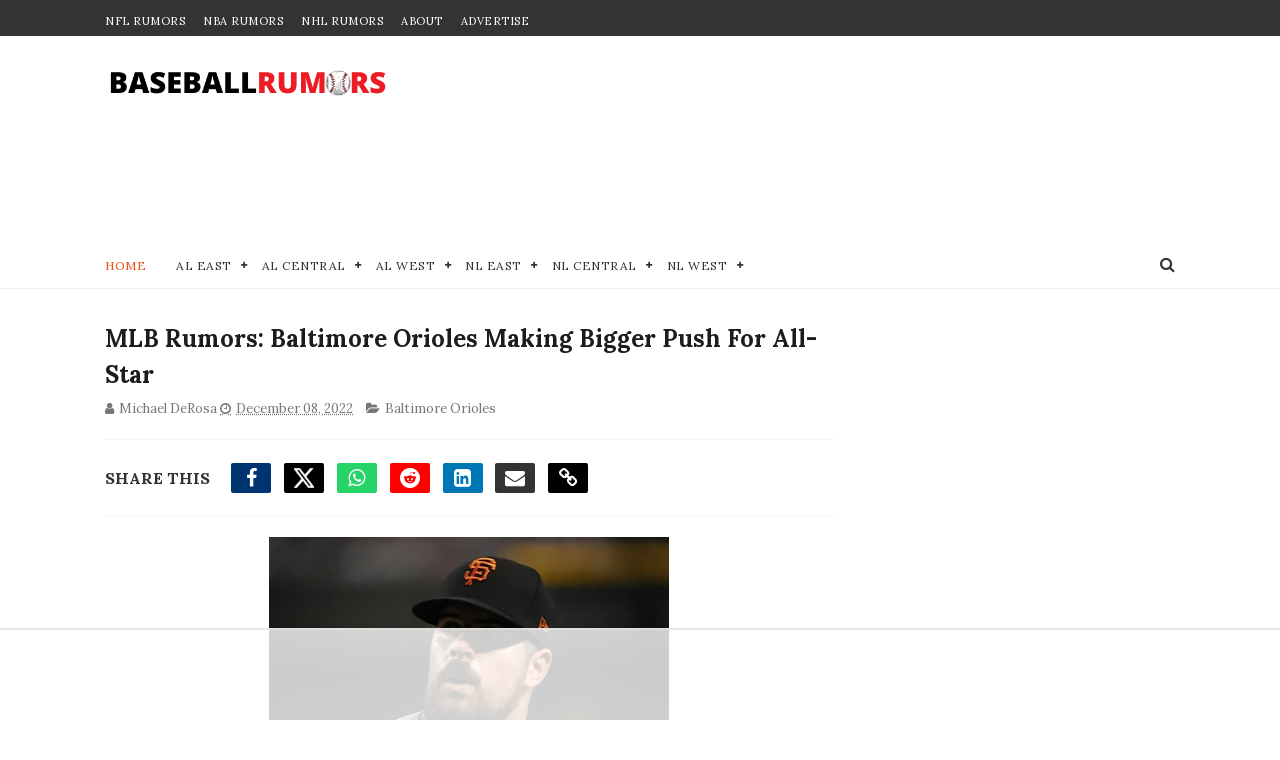

--- FILE ---
content_type: text/html
request_url: https://api.intentiq.com/profiles_engine/ProfilesEngineServlet?at=39&mi=10&dpi=936734067&pt=17&dpn=1&iiqidtype=2&iiqpcid=00392201-a71e-4bfe-9884-115c2db4bc39&iiqpciddate=1769026430071&pcid=b0fca29b-89d9-4581-bc5b-0688fa6c518d&idtype=3&gdpr=0&japs=false&jaesc=0&jafc=0&jaensc=0&jsver=0.33&testGroup=A&source=pbjs&ABTestingConfigurationSource=group&abtg=A&vrref=https%3A%2F%2Fwww.baseballrumors.me
body_size: 53
content:
{"abPercentage":97,"adt":1,"ct":2,"isOptedOut":false,"data":{"eids":[]},"dbsaved":"false","ls":true,"cttl":86400000,"abTestUuid":"g_f1bd12dd-cd6d-4e9d-aa01-0054fe118249","tc":9,"sid":-35023840}

--- FILE ---
content_type: text/html; charset=utf-8
request_url: https://www.google.com/recaptcha/api2/aframe
body_size: 267
content:
<!DOCTYPE HTML><html><head><meta http-equiv="content-type" content="text/html; charset=UTF-8"></head><body><script nonce="V3aiit-qcdNFF3Wo5CGzXQ">/** Anti-fraud and anti-abuse applications only. See google.com/recaptcha */ try{var clients={'sodar':'https://pagead2.googlesyndication.com/pagead/sodar?'};window.addEventListener("message",function(a){try{if(a.source===window.parent){var b=JSON.parse(a.data);var c=clients[b['id']];if(c){var d=document.createElement('img');d.src=c+b['params']+'&rc='+(localStorage.getItem("rc::a")?sessionStorage.getItem("rc::b"):"");window.document.body.appendChild(d);sessionStorage.setItem("rc::e",parseInt(sessionStorage.getItem("rc::e")||0)+1);localStorage.setItem("rc::h",'1769026439450');}}}catch(b){}});window.parent.postMessage("_grecaptcha_ready", "*");}catch(b){}</script></body></html>

--- FILE ---
content_type: text/plain; charset=UTF-8
request_url: https://at.teads.tv/fpc?analytics_tag_id=PUB_17002&tfpvi=&gdpr_consent=&gdpr_status=22&gdpr_reason=220&ccpa_consent=&sv=prebid-v1
body_size: 56
content:
NzYxZWVlMjktMTkxYy00MzU4LTk4ODQtYjVjYmYxODI1YzdiIzAtNw==

--- FILE ---
content_type: text/plain
request_url: https://rtb.openx.net/openrtbb/prebidjs
body_size: -229
content:
{"id":"b146464f-6c15-45a8-a96c-3bf36774e463","nbr":0}

--- FILE ---
content_type: text/plain
request_url: https://rtb.openx.net/openrtbb/prebidjs
body_size: -229
content:
{"id":"52659057-0eed-4b57-9fd8-efa907fb668d","nbr":0}

--- FILE ---
content_type: text/plain
request_url: https://rtb.openx.net/openrtbb/prebidjs
body_size: -229
content:
{"id":"1119fe5b-bdee-40c4-8386-23c67830b9ad","nbr":0}

--- FILE ---
content_type: text/plain
request_url: https://rtb.openx.net/openrtbb/prebidjs
body_size: -229
content:
{"id":"97433857-77bc-4dc5-8ba9-15fa70903e22","nbr":0}

--- FILE ---
content_type: text/javascript; charset=UTF-8
request_url: https://www.baseballrumors.me/feeds/posts/default?alt=json-in-script&max-results=99&callback=jQuery111002713488013351004_1769026419451&_=1769026419452
body_size: 157537
content:
// API callback
jQuery111002713488013351004_1769026419451({"version":"1.0","encoding":"UTF-8","feed":{"xmlns":"http://www.w3.org/2005/Atom","xmlns$openSearch":"http://a9.com/-/spec/opensearchrss/1.0/","xmlns$blogger":"http://schemas.google.com/blogger/2008","xmlns$georss":"http://www.georss.org/georss","xmlns$gd":"http://schemas.google.com/g/2005","xmlns$thr":"http://purl.org/syndication/thread/1.0","id":{"$t":"tag:blogger.com,1999:blog-4526498935158234879"},"updated":{"$t":"2026-01-21T12:13:21.125-08:00"},"category":[{"term":"New York Yankees"},{"term":"New York Mets"},{"term":"Toronto Blue Jays"},{"term":"Boston Red Sox"},{"term":"Los Angeles Dodgers"},{"term":"Chicago Cubs"},{"term":"San Francisco Giants"},{"term":"San Diego Padres"},{"term":"Philadelphia Phillies"},{"term":"Atlanta Braves"},{"term":"Seattle Mariners"},{"term":"Texas Rangers"},{"term":"Los Angeles Angels"},{"term":"Chicago White Sox"},{"term":"Baltimore Orioles"},{"term":"Miami Marlins"},{"term":"St. Louis Cardinals"},{"term":"Minnesota Twins"},{"term":"Houston Astros"},{"term":"Cincinnati Reds"},{"term":"Tampa Bay Rays"},{"term":"Detroit Tigers"},{"term":"Pittsburgh Pirates"},{"term":"Arizona Diamondbacks"},{"term":"Milwaukee Brewers"},{"term":"Oakland Athletics"},{"term":"Washington Nationals"},{"term":"Cleveland Guardians"},{"term":"Kansas City Royals"},{"term":"Colorado Rockies"},{"term":"MLB"},{"term":"Cleveland Indians"},{"term":"College Baseball"},{"term":"MLB All-Star Game"},{"term":"Video"},{"term":"Minor Leagues"},{"term":"min"}],"title":{"type":"text","$t":"MLB Trade Rumors - BaseballRumors.Me"},"subtitle":{"type":"html","$t":"Stay ahead of the game with MLB trade rumors and exclusive updates. Get expert takes on the 2025 draft, free agency, and playoffs across all 30 teams."},"link":[{"rel":"http://schemas.google.com/g/2005#feed","type":"application/atom+xml","href":"https:\/\/www.baseballrumors.me\/feeds\/posts\/default"},{"rel":"self","type":"application/atom+xml","href":"https:\/\/www.blogger.com\/feeds\/4526498935158234879\/posts\/default?alt=json-in-script\u0026max-results=99"},{"rel":"alternate","type":"text/html","href":"https:\/\/www.baseballrumors.me\/"},{"rel":"hub","href":"http://pubsubhubbub.appspot.com/"},{"rel":"next","type":"application/atom+xml","href":"https:\/\/www.blogger.com\/feeds\/4526498935158234879\/posts\/default?alt=json-in-script\u0026start-index=100\u0026max-results=99"}],"author":[{"name":{"$t":"Unknown"},"email":{"$t":"noreply@blogger.com"},"gd$image":{"rel":"http://schemas.google.com/g/2005#thumbnail","width":"16","height":"16","src":"https:\/\/img1.blogblog.com\/img\/b16-rounded.gif"}}],"generator":{"version":"7.00","uri":"http://www.blogger.com","$t":"Blogger"},"openSearch$totalResults":{"$t":"11595"},"openSearch$startIndex":{"$t":"1"},"openSearch$itemsPerPage":{"$t":"99"},"entry":[{"id":{"$t":"tag:blogger.com,1999:blog-4526498935158234879.post-3059311992795800060"},"published":{"$t":"2026-01-21T11:50:00.000-08:00"},"updated":{"$t":"2026-01-21T11:50:55.165-08:00"},"category":[{"scheme":"http://www.blogger.com/atom/ns#","term":"Chicago Cubs"},{"scheme":"http://www.blogger.com/atom/ns#","term":"New York Mets"},{"scheme":"http://www.blogger.com/atom/ns#","term":"New York Yankees"},{"scheme":"http://www.blogger.com/atom/ns#","term":"Toronto Blue Jays"}],"title":{"type":"text","$t":"Breaking: Cody Bellinger Finally Signing Free Agent Deal "},"content":{"type":"html","$t":"\u003Cp\u003E\u003Cspan style=\"font-family: inherit;\"\u003E\u003C\/span\u003E\u003C\/p\u003E\u003Cdiv class=\"separator\" style=\"clear: both; text-align: center;\"\u003E\u003Cspan style=\"font-family: inherit;\"\u003E\u003Ca href=\"https:\/\/blogger.googleusercontent.com\/img\/b\/R29vZ2xl\/AVvXsEh5PGvYi-NjmvFL5O2mO_QswUpofSq9mQnqyW9gezlsQMSeUtsViQtnG9lZ8lGTd82TMyjgbFC2hxG400eK36F96mtV-rmvkkRyEEqAxDpFWiwEh6xa_6OvvwNPuvkFEhynAuuu4GRvTef0QCGu6bNDwE6FQHwulQM4BZ0pIICfvsmT981lSm7-udzWIoE\/s1746\/Screenshot%202026-01-21%20at%202.48.58%E2%80%AFPM.png\" imageanchor=\"1\" style=\"margin-left: 1em; margin-right: 1em;\"\u003E\u003Cimg border=\"0\" data-original-height=\"1186\" data-original-width=\"1746\" height=\"271\" src=\"https:\/\/blogger.googleusercontent.com\/img\/b\/R29vZ2xl\/AVvXsEh5PGvYi-NjmvFL5O2mO_QswUpofSq9mQnqyW9gezlsQMSeUtsViQtnG9lZ8lGTd82TMyjgbFC2hxG400eK36F96mtV-rmvkkRyEEqAxDpFWiwEh6xa_6OvvwNPuvkFEhynAuuu4GRvTef0QCGu6bNDwE6FQHwulQM4BZ0pIICfvsmT981lSm7-udzWIoE\/w400-h271\/Screenshot%202026-01-21%20at%202.48.58%E2%80%AFPM.png\" width=\"400\" \/\u003E\u003C\/a\u003E\u003C\/span\u003E\u003C\/div\u003E\u003Cspan style=\"font-family: inherit;\"\u003E\u003Cbr \/\u003EMaybe it was the New York Mets' earlier trade for Luis Robert Jr., and the fact there were simply no other serious suitors left, but free agent outfielder Cody Bellinger has finally relented and will be re-signing with the New York Yankees.\u003C\/span\u003E\u003Cp\u003E\u003C\/p\u003E\u003Cblockquote class=\"twitter-tweet\"\u003E\u003Cp dir=\"ltr\" lang=\"en\"\u003E\u003Cspan style=\"font-family: inherit;\"\u003ECody Bellinger's deal with the Yankees is for five years and $162.5 million, sources tell ESPN. There are opt-outs after the second and third season, a $20M signing bonus and a full no-trade clause.\u003C\/span\u003E\u003C\/p\u003E\u003Cspan style=\"font-family: inherit;\"\u003E— Jeff Passan (@JeffPassan) \u003Ca href=\"https:\/\/twitter.com\/JeffPassan\/status\/2014040364198351003?ref_src=twsrc%5Etfw\"\u003EJanuary 21, 2026\u003C\/a\u003E\u003C\/span\u003E\u003C\/blockquote\u003E \u003Cspan style=\"font-family: inherit;\"\u003E\u003Cscript async=\"\" charset=\"utf-8\" src=\"https:\/\/platform.twitter.com\/widgets.js\"\u003E\u003C\/script\u003E\u003C\/span\u003E\u003Cp\u003E\u003Cspan style=\"font-family: inherit;\"\u003EIt's a\u0026nbsp;\u003Cspan style=\"background-color: white;\"\u003Efive-year deal worth $162.5 million, and there are no deferrals. In addition, he gets an opt-out after the second and third years, plus a $20 million signing bonus. The contract carries\u0026nbsp;\u003C\/span\u003E\u003Cspan face=\"TwitterChirp, -apple-system, \u0026quot;system-ui\u0026quot;, \u0026quot;Segoe UI\u0026quot;, Roboto, Helvetica, Arial, sans-serif\" style=\"background-color: white; white-space-collapse: preserve;\"\u003Ean AAV of $32.5 million, and comes with a full no-trade clause.\u003C\/span\u003E\u003C\/span\u003E\u003C\/p\u003E\u003Cp\u003E\u003Cspan style=\"background-color: white; font-family: inherit;\"\u003EThe five-year term is, of course, a win for the Yankees, and a loss for agent Scott Boras, who was threatening not to have his client re-sign with the Yanks for less than seven years. But again, that's what having only one bidder will do for you.\u0026nbsp;\u003C\/span\u003E\u003C\/p\u003E\u003Cp\u003E\u003Cspan style=\"font-family: inherit;\"\u003E\u003Cspan style=\"background-color: white;\"\u003EBellinger had a strong season in New York in 2025,\u0026nbsp;\u003C\/span\u003E\u003Cspan style=\"background-color: white; white-space-collapse: preserve;\"\u003Ehitting .272 with 29 home runs and 98 RBIs over 152 games. He had an .813 OPS and a 125 OPS+. \u003C\/span\u003E\u003C\/span\u003E\u003C\/p\u003E\u003Cp\u003E\u003Cspan style=\"background-color: white; white-space-collapse: preserve;\"\u003E\u003Cspan style=\"font-family: inherit;\"\u003EHe was the 2019 NL MVP while with the LA Dodgers, but a few bad seasons in a row led to LA dropping him, and he revitalized his career with the Chicago Cubs in 2023. '24, though, was another off-year of sorts, so the Cubs moved on, and Belli took to Yankee Stadium in '25 in a big way. \u003C\/span\u003E\u003C\/span\u003E\u003C\/p\u003E\u003Cp\u003E\u003Cspan style=\"background-color: white; white-space-collapse: preserve;\"\u003E\u003Cspan style=\"font-family: inherit;\"\u003EHe'll join Aaron Judge and Trent Grisham back in the Yankees outfield.\u003C\/span\u003E\u003C\/span\u003E\u003C\/p\u003E \u003Cscript async=\"\" charset=\"utf-8\" src=\"https:\/\/platform.twitter.com\/widgets.js\"\u003E\u003C\/script\u003E\u003Cp\u003E\u003Cspan style=\"background-color: #eeeeee; caret-color: rgb(136, 136, 136); color: #888888; font-family: Helvetica, Arial; font-size: 11px;\"\u003EPhoto: © Kevin Sousa-Imagn Images\u003C\/span\u003E\u003C\/p\u003E"},"link":[{"rel":"edit","type":"application/atom+xml","href":"https:\/\/www.blogger.com\/feeds\/4526498935158234879\/posts\/default\/3059311992795800060"},{"rel":"self","type":"application/atom+xml","href":"https:\/\/www.blogger.com\/feeds\/4526498935158234879\/posts\/default\/3059311992795800060"},{"rel":"alternate","type":"text/html","href":"https:\/\/www.baseballrumors.me\/2026\/01\/breaking-cody-bellinger-finally-signing.html","title":"Breaking: Cody Bellinger Finally Signing Free Agent Deal "}],"author":[{"name":{"$t":"Dave Litman"},"uri":{"$t":"http:\/\/www.blogger.com\/profile\/13465279109091784982"},"email":{"$t":"noreply@blogger.com"},"gd$image":{"rel":"http://schemas.google.com/g/2005#thumbnail","width":"32","height":"28","src":"\/\/blogger.googleusercontent.com\/img\/b\/R29vZ2xl\/AVvXsEhxQzh5U8d3Cw2YIBkM5Zr5w1lB7yjbpOsPxThAYsY0QIOcig8j6xz_H5ucCrimy3Dq9ajAqhdyZBoCKhBVFiubDZtnydfxo4R_pUw3dz6sb55652kCC9VqWTs1sS-wWg\/s220\/Dave+L+headshot+Raptors+Champs+mask.jpg"}}],"media$thumbnail":{"xmlns$media":"http://search.yahoo.com/mrss/","url":"https:\/\/blogger.googleusercontent.com\/img\/b\/R29vZ2xl\/AVvXsEh5PGvYi-NjmvFL5O2mO_QswUpofSq9mQnqyW9gezlsQMSeUtsViQtnG9lZ8lGTd82TMyjgbFC2hxG400eK36F96mtV-rmvkkRyEEqAxDpFWiwEh6xa_6OvvwNPuvkFEhynAuuu4GRvTef0QCGu6bNDwE6FQHwulQM4BZ0pIICfvsmT981lSm7-udzWIoE\/s72-w400-h271-c\/Screenshot%202026-01-21%20at%202.48.58%E2%80%AFPM.png","height":"72","width":"72"}},{"id":{"$t":"tag:blogger.com,1999:blog-4526498935158234879.post-2192083560137644125"},"published":{"$t":"2026-01-21T05:01:28.165-08:00"},"updated":{"$t":"2026-01-21T05:06:54.795-08:00"},"category":[{"scheme":"http://www.blogger.com/atom/ns#","term":"Arizona Diamondbacks"},{"scheme":"http://www.blogger.com/atom/ns#","term":"Oakland Athletics"},{"scheme":"http://www.blogger.com/atom/ns#","term":"St. Louis Cardinals"}],"title":{"type":"text","$t":"Surprising Team Had Deal In Place For Nolan Arenado Before D-Backs Trade"},"content":{"type":"html","$t":"\u003Cdiv class=\"separator\" style=\"clear: both; text-align: center;\"\u003E\u003Ca href=\"https:\/\/blogger.googleusercontent.com\/img\/b\/R29vZ2xl\/AVvXsEhvEpv2zIce_Oxj3Z81YvBDYSuDwknUOkuyW8ZfdfOmMi-LGxC38FTIwHVhl5zRplm8udNfqRNNFVonrgyLsTtd_3CcVp5STFhED97OBmu3yCBwZC-lhgmK2t6W2RkNg7rN7qcraZwoqSrDSBtTpVm8STLrZcSdzVUDAbTVgUjptXcdBTMmCbI8LE4omDM\/s4710\/USATSI_25982793.jpg\" style=\"margin-left: 1em; margin-right: 1em;\"\u003E\u003Cimg alt=\"St. Louis Cardinals third baseman Nolan Arenado reacts after at bat during 2025 game.\" border=\"0\" data-original-height=\"3140\" data-original-width=\"4710\" height=\"266\" src=\"https:\/\/blogger.googleusercontent.com\/img\/b\/R29vZ2xl\/AVvXsEhvEpv2zIce_Oxj3Z81YvBDYSuDwknUOkuyW8ZfdfOmMi-LGxC38FTIwHVhl5zRplm8udNfqRNNFVonrgyLsTtd_3CcVp5STFhED97OBmu3yCBwZC-lhgmK2t6W2RkNg7rN7qcraZwoqSrDSBtTpVm8STLrZcSdzVUDAbTVgUjptXcdBTMmCbI8LE4omDM\/w400-h266\/USATSI_25982793.jpg\" title=\"St. Louis Cardinals third baseman Nolan Arenado reacts after at bat during 2025 game.\" width=\"400\" \/\u003E\u003C\/a\u003E\u003C\/div\u003E\u003Cbr \/\u003E\u003Cdiv\u003EThe Nolan Arenado saga in \u003Ca href=\"https:\/\/www.baseballrumors.me\/search\/label\/St.%20Louis%20Cardinals\"\u003ESt. Louis\u003C\/a\u003E ended with the \u003Ca href=\"https:\/\/www.baseballrumors.me\/search\/label\/Arizona%20Diamondbacks\"\u003EArizona Diamondbacks\u003C\/a\u003E landing the star third baseman for salary relief and right handed prospect Jack Martinez, but the twist is the Athletics were even closer than most people realized.\u0026nbsp;\u003C\/div\u003E\u003Cdiv\u003E\u003Cp data-end=\"684\" data-start=\"293\"\u003EKen Rosenthal reported the \u003Ca href=\"https:\/\/www.baseballrumors.me\/search\/label\/Oakland%20Athletics\"\u003EAthletics\u003C\/a\u003E had a deal in place with the St. Louis Cardinals first, and it only died because Arenado was not willing to sign off on it.\u003C\/p\u003E\n\u003Ch2 data-end=\"756\" data-start=\"686\"\u003E\u003Cspan style=\"font-size: x-large;\"\u003EThe Athletics reached a deal, then Arenado used his no trade clause\u003C\/span\u003E\u003C\/h2\u003E\n\u003Cp data-end=\"1340\" data-start=\"757\"\u003EThe Athletics were prepared to absorb more of Arenado’s contract than Arizona did, with the Diamondbacks taking on $11 million of the $42 million owed over the next two seasons, but Arenado preferred the Diamondbacks or San Diego Padres and may not have approved an Athletics move.\u0026nbsp;\u003C\/p\u003E\u003Cblockquote class=\"twitter-tweet\"\u003E\u003Cp dir=\"ltr\" lang=\"en\"\u003ERosenthal: Athletics had a deal in place that would’ve landed them Nolan Arenado.\u003Cbr \/\u003E\u003Cbr \/\u003EThe A’s would've taken on more money than Arizona, but it was halted because Arenado indicated he preferred to go to the Diamondbacks and may not have approved a deal with the A’s. \u003Ca href=\"https:\/\/t.co\/2tmp4pOCyv\"\u003Epic.twitter.com\/2tmp4pOCyv\u003C\/a\u003E\u003C\/p\u003E— SleeperDiamondbacks (@SleeperDbacks) \u003Ca href=\"https:\/\/twitter.com\/SleeperDbacks\/status\/2013649555863019538?ref_src=twsrc%5Etfw\"\u003EJanuary 20, 2026\u003C\/a\u003E\u003C\/blockquote\u003E\u003Cp data-end=\"1340\" data-start=\"757\"\u003EArenado still carried serious pull with his no trade clause, and at 35 in April with two years left on his deal, he appeared focused on landing somewhere with a more convincing October path than a club still building toward its Las Vegas future.\u0026nbsp;\u003C\/p\u003E \u003Cscript async=\"\" charset=\"utf-8\" src=\"https:\/\/platform.twitter.com\/widgets.js\"\u003E\u003C\/script\u003E\n\u003Ch2 data-end=\"1402\" data-start=\"1342\"\u003E\u003Cspan style=\"font-size: x-large;\"\u003EWhy Oakland pushed so hard for Arenado in the first place\u003C\/span\u003E\u003C\/h2\u003E\n\u003Cp data-end=\"2032\" data-start=\"1403\"\u003EThird base is the obvious soft spot on a lineup that already has real pieces, and even an older Arenado would raise the floor with his resume, which includes eight All Star selections, 10 Gold Gloves, six Platinum Gloves, and five Silver Sluggers.\u0026nbsp;\u003C\/p\u003E\u003Cp data-end=\"2032\" data-start=\"1403\"\u003EThe Athletics already brought in Jeff McNeil to stabilize second base, but the hot corner still leans on young options, with Max Muncy coming off a 2025 line of .214\/.259\/.379 with nine homers and 23 RBI in 63 games.\u0026nbsp;\u003C\/p\u003E\u003Cblockquote class=\"twitter-tweet\"\u003E\u003Cp dir=\"ltr\" lang=\"en\"\u003ENolan Arenado hit .315 with 41 HR’s in his final full season as a Rockie….\u003Cbr \/\u003E\u003Cbr \/\u003EHe hit .237 with 12 HR’s in his final season as a Cardinal….\u003Cbr \/\u003E\u003Cbr \/\u003ENolan used the muscles of motor tract 1 on his right side in Colorado. He’s been using the muscles of motor tract 5 for the past couple of… \u003Ca href=\"https:\/\/t.co\/JHEAIoos6X\"\u003Epic.twitter.com\/JHEAIoos6X\u003C\/a\u003E\u003C\/p\u003E— Prehension Athletics (@tommym8) \u003Ca href=\"https:\/\/twitter.com\/tommym8\/status\/2013568401063412035?ref_src=twsrc%5Etfw\"\u003EJanuary 20, 2026\u003C\/a\u003E\u003C\/blockquote\u003E\u003Cp\u003EThat's why the idea of adding a veteran of Arenado’s caliber made sense for a team trying to look serious about contending again.\u003C\/p\u003E\u003Cp data-end=\"2446\" data-start=\"2034\"\u003EOakland went 76-86 last year and is still playing in a temporary minor league park environment, while the Diamondbacks look far more likely to fight for a Wild Card spot even with the \u003Ca href=\"https:\/\/www.baseballrumors.me\/search\/label\/Los%20Angeles%20Dodgers\"\u003ELos Angeles Dodgers\u003C\/a\u003E looming over the division.\u003C\/p\u003E\u003Cp data-end=\"2446\" data-start=\"2034\"\u003E\u003Cspan style=\"background-color: white; font-family: inherit; font-size: x-small;\"\u003EPhoto Credit:\u0026nbsp;Brett Davis-Imagn Images\u003C\/span\u003E\u003C\/p\u003E\u003C\/div\u003E"},"link":[{"rel":"edit","type":"application/atom+xml","href":"https:\/\/www.blogger.com\/feeds\/4526498935158234879\/posts\/default\/2192083560137644125"},{"rel":"self","type":"application/atom+xml","href":"https:\/\/www.blogger.com\/feeds\/4526498935158234879\/posts\/default\/2192083560137644125"},{"rel":"alternate","type":"text/html","href":"https:\/\/www.baseballrumors.me\/2026\/01\/athletics-arenado-deal-before-dbacks-trade.html","title":"Surprising Team Had Deal In Place For Nolan Arenado Before D-Backs Trade"}],"author":[{"name":{"$t":"James Wilson"},"uri":{"$t":"http:\/\/www.blogger.com\/profile\/02537580455710102697"},"email":{"$t":"noreply@blogger.com"},"gd$image":{"rel":"http://schemas.google.com/g/2005#thumbnail","width":"24","height":"32","src":"\/\/blogger.googleusercontent.com\/img\/b\/R29vZ2xl\/AVvXsEiJnQi6_9ALcI-BcO5LYRTg8LpmvEEY74P-fSVmfdxeCRYxbNk9AUYkbwpmCMMq42PSef37_bxObIP-EO2X51lX1EbjiSjFEnQbAmmbrF9v5lcsxkS1BisgWrbAcLnqMQ\/s220\/me.jpg"}}],"media$thumbnail":{"xmlns$media":"http://search.yahoo.com/mrss/","url":"https:\/\/blogger.googleusercontent.com\/img\/b\/R29vZ2xl\/AVvXsEhvEpv2zIce_Oxj3Z81YvBDYSuDwknUOkuyW8ZfdfOmMi-LGxC38FTIwHVhl5zRplm8udNfqRNNFVonrgyLsTtd_3CcVp5STFhED97OBmu3yCBwZC-lhgmK2t6W2RkNg7rN7qcraZwoqSrDSBtTpVm8STLrZcSdzVUDAbTVgUjptXcdBTMmCbI8LE4omDM\/s72-w400-h266-c\/USATSI_25982793.jpg","height":"72","width":"72"}},{"id":{"$t":"tag:blogger.com,1999:blog-4526498935158234879.post-7405360239687788583"},"published":{"$t":"2026-01-21T04:10:33.891-08:00"},"updated":{"$t":"2026-01-21T04:14:22.335-08:00"},"category":[{"scheme":"http://www.blogger.com/atom/ns#","term":"Milwaukee Brewers"},{"scheme":"http://www.blogger.com/atom/ns#","term":"San Diego Padres"}],"title":{"type":"text","$t":"MLB Rumors: New Team Enters the Freddy Peralta Sweepstakes"},"content":{"type":"html","$t":"\u003Cdiv class=\"separator\" style=\"clear: both; text-align: center;\"\u003E\u003Ca href=\"https:\/\/blogger.googleusercontent.com\/img\/b\/R29vZ2xl\/AVvXsEjynKyWgXrRJoPpF4B0UTIJ2wc_Hff0pdj7pBo-1PxE1sdHBO8KjLRZYHyquZiNVdSYH0kaNGnp-V1oBoPlGm_gIAlIHGGmG66URBVMlQiWUoXjy5u2ZHAgmc5veXZFkS3Qbe-k4x8cZehk-H7daIxfn3m5xVd-47WOiP5OQivcfbTxtZ5NQ_iAp5WxZ-g\/s7210\/USATSI_26000295.jpg\" style=\"margin-left: 1em; margin-right: 1em;\"\u003E\u003Cimg alt=\"Milwaukee Brewers starting pitcher Freddy Peralta walks off the field during 2025 game.\" border=\"0\" data-original-height=\"4807\" data-original-width=\"7210\" height=\"266\" src=\"https:\/\/blogger.googleusercontent.com\/img\/b\/R29vZ2xl\/AVvXsEjynKyWgXrRJoPpF4B0UTIJ2wc_Hff0pdj7pBo-1PxE1sdHBO8KjLRZYHyquZiNVdSYH0kaNGnp-V1oBoPlGm_gIAlIHGGmG66URBVMlQiWUoXjy5u2ZHAgmc5veXZFkS3Qbe-k4x8cZehk-H7daIxfn3m5xVd-47WOiP5OQivcfbTxtZ5NQ_iAp5WxZ-g\/w400-h266\/USATSI_26000295.jpg\" title=\"Milwaukee Brewers starting pitcher Freddy Peralta walks off the field during 2025 game.\" width=\"400\" \/\u003E\u003C\/a\u003E\u003C\/div\u003E\u003Cbr \/\u003E\u003Cdiv\u003EThe \u003Ca href=\"https:\/\/www.baseballrumors.me\/search\/label\/San%20Diego%20Padres\"\u003ESan Diego Padres\u003C\/a\u003E\u0026nbsp;are deep in the Freddy Peralta conversation, with Ken Rosenthal reporting they have checked in with the \u003Ca href=\"https:\/\/www.baseballrumors.me\/search\/label\/Milwaukee%20Brewers\"\u003EMilwaukee Brewers\u003C\/a\u003E as the market for the right hander keeps widening.\u0026nbsp;\u003C\/div\u003E\u003Cdiv\u003E\u003Cbr \/\u003E\u003C\/div\u003E\u003Cdiv\u003EPeralta has already been tied to a long list of contenders this winter, and the Padres have now entered the sweepstakes.\u0026nbsp;\u003C\/div\u003E\u003Cdiv\u003E\u003Cbr \/\u003E\u003C\/div\u003E\u003Cdiv\u003EHe is due just $8 million in 2026 on an option year, which is the kind of number that barely exists for top of the rotation arms anymore.\u003C\/div\u003E\n\u003Ch2 data-end=\"854\" data-start=\"809\"\u003E\u003Cspan style=\"font-size: x-large;\"\u003EWhy the Padres are circling Freddy Peralta\u003C\/span\u003E\u003C\/h2\u003E\n\u003Cp data-end=\"1524\" data-start=\"855\"\u003ESan Diego’s rotation has been living on uncertainty, and 2026 is shaping up the same way unless they add another dependable starter.\u0026nbsp;\u003C\/p\u003E\u003Cp data-end=\"1524\" data-start=\"855\"\u003EThey lost Dylan Cease and Michael King to free agency at season’s end, Yu Darvish had UCL surgery that will wipe out his entire 2026, and even after bringing King back, the rest of the picture is full of question marks.\u0026nbsp;\u003C\/p\u003E\u003Cblockquote class=\"twitter-tweet\"\u003E\u003Cp dir=\"ltr\" lang=\"en\"\u003EThe \u003Ca href=\"https:\/\/twitter.com\/hashtag\/Padres?src=hash\u0026amp;ref_src=twsrc%5Etfw\"\u003E#Padres\u003C\/a\u003E have expressed interest in \u003Ca href=\"https:\/\/twitter.com\/hashtag\/Brewers?src=hash\u0026amp;ref_src=twsrc%5Etfw\"\u003E#Brewers\u003C\/a\u003E SP Freddy Peralta, per \u003Ca href=\"https:\/\/twitter.com\/Ken_Rosenthal?ref_src=twsrc%5Etfw\"\u003E@Ken_Rosenthal\u003C\/a\u003E \u003Ca href=\"https:\/\/t.co\/KbQn2P8SNl\"\u003Epic.twitter.com\/KbQn2P8SNl\u003C\/a\u003E\u003C\/p\u003E— MLB Deadline News (@MLBDeadlineNews) \u003Ca href=\"https:\/\/twitter.com\/MLBDeadlineNews\/status\/2013699552998551977?ref_src=twsrc%5Etfw\"\u003EJanuary 20, 2026\u003C\/a\u003E\u003C\/blockquote\u003E\u003Cp data-end=\"1524\" data-start=\"855\"\u003ENick Pivetta has been in trade chatter thanks to his back loaded deal, Joe Musgrove is working his way back after missing 2025 while recovering from Tommy John surgery, and the depth options behind them come with real volatility.\u0026nbsp;\u003C\/p\u003E\u003Cp\u003EIf the Padres want to keep pace in the National League West, they need more than hope.\u0026nbsp;\u003C\/p\u003E \u003Cscript async=\"\" charset=\"utf-8\" src=\"https:\/\/platform.twitter.com\/widgets.js\"\u003E\u003C\/script\u003E\n\u003Ch2 data-end=\"1570\" data-start=\"1526\"\u003E\u003Cspan style=\"font-size: x-large;\"\u003EWhy Milwaukee can demand a serious return\u003C\/span\u003E\u003C\/h2\u003E\n\u003Cp data-end=\"2117\" data-start=\"1571\"\u003ESince the start of 2021, Peralta has logged 738.1 innings with a 3.30 ERA and an elite 29.6% strikeout rate, and he just put together a 2025 season that looked like a true peak, posting a 2.70 ERA over 176.2 innings with a 28.2% strikeout rate and a 9.1% walk rate.\u0026nbsp;\u003C\/p\u003E\u003Cp data-end=\"2117\" data-start=\"1571\"\u003EHe is also a two time All Star who has made at least 30 starts and struck out 200 or more hitters in each of the last three seasons.\u003C\/p\u003E\u003Cblockquote class=\"twitter-tweet\"\u003E\u003Cp dir=\"ltr\" lang=\"en\"\u003EThe Padres have interest in Freddy Peralta, per \u003Ca href=\"https:\/\/twitter.com\/Ken_Rosenthal?ref_src=twsrc%5Etfw\"\u003E@Ken_Rosenthal\u003C\/a\u003E \u003Ca href=\"https:\/\/t.co\/qz8FeurfV6\"\u003Epic.twitter.com\/qz8FeurfV6\u003C\/a\u003E\u003C\/p\u003E— SleeperMLB (@SleeperMLB) \u003Ca href=\"https:\/\/twitter.com\/SleeperMLB\/status\/2013699169441980496?ref_src=twsrc%5Etfw\"\u003EJanuary 20, 2026\u003C\/a\u003E\u003C\/blockquote\u003E \u003Cscript async=\"\" charset=\"utf-8\" src=\"https:\/\/platform.twitter.com\/widgets.js\"\u003E\u003C\/script\u003E\n\u003Cp data-end=\"2773\" data-start=\"2119\"\u003EThat is why this is not a simple match, even if the $8 million salary fits San Diego’s tight spending lane. Milwaukee does not have to trade him, and if they keep him through 2026, they could still land a compensatory draft pick if he rejects a qualifying offer next winter.\u0026nbsp;\u003C\/p\u003E\u003Cp data-end=\"2773\" data-start=\"2119\"\u003EAt the same time, the Brewers have shown they will cash in on stars as free agency approaches, and with broadcast revenue uncertainty and payroll pressure hovering, Peralta sits right on that line where an offer could actually force their hand.\u003C\/p\u003E\u003Cp data-end=\"2773\" data-start=\"2119\"\u003E\u003Cspan style=\"background-color: white; font-family: inherit; font-size: x-small;\"\u003EPhoto Credit:\u0026nbsp;Eakin Howard-Imagn Images\u003C\/span\u003E\u003C\/p\u003E"},"link":[{"rel":"edit","type":"application/atom+xml","href":"https:\/\/www.blogger.com\/feeds\/4526498935158234879\/posts\/default\/7405360239687788583"},{"rel":"self","type":"application/atom+xml","href":"https:\/\/www.blogger.com\/feeds\/4526498935158234879\/posts\/default\/7405360239687788583"},{"rel":"alternate","type":"text/html","href":"https:\/\/www.baseballrumors.me\/2026\/01\/padres-freddy-peralta-trade-interest.html","title":"MLB Rumors: New Team Enters the Freddy Peralta Sweepstakes"}],"author":[{"name":{"$t":"James Wilson"},"uri":{"$t":"http:\/\/www.blogger.com\/profile\/02537580455710102697"},"email":{"$t":"noreply@blogger.com"},"gd$image":{"rel":"http://schemas.google.com/g/2005#thumbnail","width":"24","height":"32","src":"\/\/blogger.googleusercontent.com\/img\/b\/R29vZ2xl\/AVvXsEiJnQi6_9ALcI-BcO5LYRTg8LpmvEEY74P-fSVmfdxeCRYxbNk9AUYkbwpmCMMq42PSef37_bxObIP-EO2X51lX1EbjiSjFEnQbAmmbrF9v5lcsxkS1BisgWrbAcLnqMQ\/s220\/me.jpg"}}],"media$thumbnail":{"xmlns$media":"http://search.yahoo.com/mrss/","url":"https:\/\/blogger.googleusercontent.com\/img\/b\/R29vZ2xl\/AVvXsEjynKyWgXrRJoPpF4B0UTIJ2wc_Hff0pdj7pBo-1PxE1sdHBO8KjLRZYHyquZiNVdSYH0kaNGnp-V1oBoPlGm_gIAlIHGGmG66URBVMlQiWUoXjy5u2ZHAgmc5veXZFkS3Qbe-k4x8cZehk-H7daIxfn3m5xVd-47WOiP5OQivcfbTxtZ5NQ_iAp5WxZ-g\/s72-w400-h266-c\/USATSI_26000295.jpg","height":"72","width":"72"}},{"id":{"$t":"tag:blogger.com,1999:blog-4526498935158234879.post-3571957329624560153"},"published":{"$t":"2026-01-20T15:27:00.000-08:00"},"updated":{"$t":"2026-01-20T16:44:10.686-08:00"},"category":[{"scheme":"http://www.blogger.com/atom/ns#","term":"Atlanta Braves"},{"scheme":"http://www.blogger.com/atom/ns#","term":"Houston Astros"},{"scheme":"http://www.blogger.com/atom/ns#","term":"Kansas City Royals"},{"scheme":"http://www.blogger.com/atom/ns#","term":"New York Mets"}],"title":{"type":"text","$t":"Breaking: 2 New Entrants Confirmed For Baseball Hall of Fame"},"content":{"type":"html","$t":"\u003Cp\u003E\u003C\/p\u003E\u003Cdiv class=\"separator\" style=\"clear: both; text-align: center;\"\u003E\u003Ca href=\"https:\/\/blogger.googleusercontent.com\/img\/b\/R29vZ2xl\/AVvXsEj-uPyx-ouoE5Z-YFJ0Uqbwuz3TEwaiFOuuyOLW1xfh8aZ8FVgX9acR4wXVhyRW2ZtXtixibkWErxOjk__RGhoIyZnzoPi-5z9JkMWN2X5p_sLkKEktXiYFOKwGxv6KrN1Y1zu7rXmdtSr2tM71AYQIbIIYwILTJcVorve_8-xxkICPVwoy_2IzcF92sjU\/s478\/Screenshot%202026-01-20%20at%206.27.23%E2%80%AFPM.png\" style=\"margin-left: 1em; margin-right: 1em;\"\u003E\u003Cimg border=\"0\" data-original-height=\"474\" data-original-width=\"478\" height=\"396\" src=\"https:\/\/blogger.googleusercontent.com\/img\/b\/R29vZ2xl\/AVvXsEj-uPyx-ouoE5Z-YFJ0Uqbwuz3TEwaiFOuuyOLW1xfh8aZ8FVgX9acR4wXVhyRW2ZtXtixibkWErxOjk__RGhoIyZnzoPi-5z9JkMWN2X5p_sLkKEktXiYFOKwGxv6KrN1Y1zu7rXmdtSr2tM71AYQIbIIYwILTJcVorve_8-xxkICPVwoy_2IzcF92sjU\/w400-h396\/Screenshot%202026-01-20%20at%206.27.23%E2%80%AFPM.png\" width=\"400\" \/\u003E\u003C\/a\u003E\u003C\/div\u003E\u003Cbr \/\u003EThe Class of 2026 has been announced for the Baseball Hall of Fame. Two new entrants were officially elected: Carlos Beltran and Andruw Jones.\u003Cp\u003E\u003C\/p\u003E\u003Cblockquote class=\"twitter-tweet\"\u003E\u003Cp dir=\"ltr\" lang=\"en\"\u003ECarlos Beltrán and Andruw Jones, born within one day of each other in 1977, were elected into the National Baseball Hall of Fame in voting by the Baseball Writers’ Association of America \u003Ca href=\"https:\/\/twitter.com\/WTAE?ref_src=twsrc%5Etfw\"\u003E@WTAE\u003C\/a\u003E\u003C\/p\u003E— Andrew Stockey (@astockeyWTAE) \u003Ca href=\"https:\/\/twitter.com\/astockeyWTAE\/status\/2013754340297637969?ref_src=twsrc%5Etfw\"\u003EJanuary 20, 2026\u003C\/a\u003E\u003C\/blockquote\u003E\u003Cblockquote class=\"twitter-tweet\"\u003E\u003Cp dir=\"ltr\" lang=\"en\"\u003ENEWS: Carlos Beltrán and Andruw Jones, graceful center fielders and slugging stalwarts of the 2000s, have been elected to the Baseball Hall of Fame.\u003Cbr \/\u003E\u003Cbr \/\u003EThe pair will join Jeff Kent, a second baseman elected by an era committee last month. \u003Ca href=\"https:\/\/t.co\/PrCNS9dqlk\"\u003Epic.twitter.com\/PrCNS9dqlk\u003C\/a\u003E\u003C\/p\u003E— The Athletic (@TheAthletic) \u003Ca href=\"https:\/\/twitter.com\/TheAthletic\/status\/2013766682419044471?ref_src=twsrc%5Etfw\"\u003EJanuary 21, 2026\u003C\/a\u003E\u003C\/blockquote\u003E \u003Cscript async=\"\" charset=\"utf-8\" src=\"https:\/\/platform.twitter.com\/widgets.js\"\u003E\u003C\/script\u003E\u003Cp\u003E\u003Cspan style=\"font-family: inherit;\"\u003EJones was one of the greatest center fielders of all-time, and Beltran is 4th in baseball history in WAR among center fielders, behind only Willie\u0026nbsp;\u003Cspan style=\"background-color: white;\"\u003EMays, Mike Trout and Ken Griffey Jr.\u003C\/span\u003E\u0026nbsp;\u003C\/span\u003E\u003C\/p\u003E\u003Cp\u003E\u003Cspan style=\"font-family: inherit;\"\u003E\u003Cspan\u003E\u003Cspan\u003EEntrants require 75% of the ballots to get in;\u0026nbsp;\u003C\/span\u003E\u003Cspan style=\"background-color: white; white-space-collapse: preserve;\"\u003EBeltrán received 84.2% of the votes \u003C\/span\u003E\u003C\/span\u003E\u003Cspan style=\"background-color: white; white-space-collapse: preserve;\"\u003Ein his fourth year of eligibility\u003C\/span\u003E\u003Cspan style=\"background-color: white; white-space-collapse: preserve;\"\u003E, and Jones got 78.1% in his ninth try. \u003C\/span\u003E\u003C\/span\u003E\u003C\/p\u003E\u003Cp\u003E\u003Cspan style=\"background-color: white; white-space-collapse: preserve;\"\u003E\u003Cspan style=\"font-family: inherit;\"\u003EJones was the ultimate two-way player, winning 10 Gold Gloves, while hitting 434 home runs. He was a five-time All-Star. Beltrán made the All-Star Team nine times, and won three Gold Gloves while hitting 435 homers, and swiping 312 bases. \u003C\/span\u003E\u003C\/span\u003E\u003C\/p\u003E\u003Cblockquote class=\"twitter-tweet\"\u003E\u003Cp dir=\"ltr\" lang=\"en\"\u003EFinal Hall of Fame election results. \u003Cbr \/\u003E\u003Cbr \/\u003E59 percent for Utley and almost a 26 percent jump for Felix! \u003Ca href=\"https:\/\/t.co\/cv854pnvBg\"\u003Epic.twitter.com\/cv854pnvBg\u003C\/a\u003E\u003C\/p\u003E— Jayson Stark (@jaysonst) \u003Ca href=\"https:\/\/twitter.com\/jaysonst\/status\/2013755091417710960?ref_src=twsrc%5Etfw\"\u003EJanuary 20, 2026\u003C\/a\u003E\u003C\/blockquote\u003E \u003Cscript async=\"\" charset=\"utf-8\" src=\"https:\/\/platform.twitter.com\/widgets.js\"\u003E\u003C\/script\u003E\u003Cp\u003E\u003Cspan style=\"font-family: inherit;\"\u003E\u003Cspan style=\"background-color: white; white-space-collapse: preserve;\"\u003EChase Utley was the next closest, at 59%, while Andy Pettitte, who has a PED history, is stuck at 48%. \u003C\/span\u003E\u003C\/span\u003E\u003C\/p\u003E\u003Cp\u003E\u003Cbr \/\u003E\u003C\/p\u003E\u003Cp\u003E\u003Cspan style=\"background-color: #eeeeee; caret-color: rgb(136, 136, 136); color: #888888; font-family: Helvetica, Arial; font-size: 11px;\"\u003EPhoto: © Erik Williams-Imagn Images\u003C\/span\u003E\u0026nbsp;\u003C\/p\u003E \u003Cscript async=\"\" charset=\"utf-8\" src=\"https:\/\/platform.twitter.com\/widgets.js\"\u003E\u003C\/script\u003E"},"link":[{"rel":"edit","type":"application/atom+xml","href":"https:\/\/www.blogger.com\/feeds\/4526498935158234879\/posts\/default\/3571957329624560153"},{"rel":"self","type":"application/atom+xml","href":"https:\/\/www.blogger.com\/feeds\/4526498935158234879\/posts\/default\/3571957329624560153"},{"rel":"alternate","type":"text/html","href":"https:\/\/www.baseballrumors.me\/2026\/01\/breaking-2-new-entrants-confirmed-for.html","title":"Breaking: 2 New Entrants Confirmed For Baseball Hall of Fame"}],"author":[{"name":{"$t":"Dave Litman"},"uri":{"$t":"http:\/\/www.blogger.com\/profile\/13465279109091784982"},"email":{"$t":"noreply@blogger.com"},"gd$image":{"rel":"http://schemas.google.com/g/2005#thumbnail","width":"32","height":"28","src":"\/\/blogger.googleusercontent.com\/img\/b\/R29vZ2xl\/AVvXsEhxQzh5U8d3Cw2YIBkM5Zr5w1lB7yjbpOsPxThAYsY0QIOcig8j6xz_H5ucCrimy3Dq9ajAqhdyZBoCKhBVFiubDZtnydfxo4R_pUw3dz6sb55652kCC9VqWTs1sS-wWg\/s220\/Dave+L+headshot+Raptors+Champs+mask.jpg"}}],"media$thumbnail":{"xmlns$media":"http://search.yahoo.com/mrss/","url":"https:\/\/blogger.googleusercontent.com\/img\/b\/R29vZ2xl\/AVvXsEj-uPyx-ouoE5Z-YFJ0Uqbwuz3TEwaiFOuuyOLW1xfh8aZ8FVgX9acR4wXVhyRW2ZtXtixibkWErxOjk__RGhoIyZnzoPi-5z9JkMWN2X5p_sLkKEktXiYFOKwGxv6KrN1Y1zu7rXmdtSr2tM71AYQIbIIYwILTJcVorve_8-xxkICPVwoy_2IzcF92sjU\/s72-w400-h396-c\/Screenshot%202026-01-20%20at%206.27.23%E2%80%AFPM.png","height":"72","width":"72"}},{"id":{"$t":"tag:blogger.com,1999:blog-4526498935158234879.post-8441207040068227041"},"published":{"$t":"2026-01-20T13:16:00.000-08:00"},"updated":{"$t":"2026-01-20T13:16:19.656-08:00"},"category":[{"scheme":"http://www.blogger.com/atom/ns#","term":"Toronto Blue Jays"}],"title":{"type":"text","$t":"Insider Suggets Blue Jays Could Still Be Interested in Cody Bellinger "},"content":{"type":"html","$t":"\u003Cbr \/\u003E\u003Cp\u003E\u003C\/p\u003E\u003Cdiv class=\"separator\" style=\"clear: both; text-align: center;\"\u003E\u003Ca href=\"https:\/\/blogger.googleusercontent.com\/img\/b\/R29vZ2xl\/AVvXsEimnFwlw3RZF4UpUop5xMkCR4rGdjZVYLDFEE5NvLOFdSE0lS3gjrWomy7bXqrxHzYKqPqP_Gtye3F3yeFdT0k7QuXMGarYVn5RIH8Ml4BRqD1Qn0hEzftoGkIHKhe8dhx3THydvaL4Xs6eWW2DHk2PxfNBe7Nj8myY4tzR_zuqbC9tkugGphGA7IiEDjs\/s3760\/USATSI_26844244.jpg\" imageanchor=\"1\" style=\"margin-left: 1em; margin-right: 1em;\"\u003E\u003Cimg border=\"0\" data-original-height=\"2506\" data-original-width=\"3760\" height=\"266\" src=\"https:\/\/blogger.googleusercontent.com\/img\/b\/R29vZ2xl\/AVvXsEimnFwlw3RZF4UpUop5xMkCR4rGdjZVYLDFEE5NvLOFdSE0lS3gjrWomy7bXqrxHzYKqPqP_Gtye3F3yeFdT0k7QuXMGarYVn5RIH8Ml4BRqD1Qn0hEzftoGkIHKhe8dhx3THydvaL4Xs6eWW2DHk2PxfNBe7Nj8myY4tzR_zuqbC9tkugGphGA7IiEDjs\/w400-h266\/USATSI_26844244.jpg\" width=\"400\" \/\u003E\u003C\/a\u003E\u003C\/div\u003EThe Toronto Blue Jays lost out on both Kyle Tucker AND Bo Bichette in the free agent sweepstakes. Does that mean they're finished adding for 2026, for now? They are full up on the infield, but it seems that they felt they had room for a star outfielder like Tucker...\u0026nbsp;\u003Cp\u003E\u003C\/p\u003E\u003Cp\u003E\u003Ca href=\" https:\/\/youtu.be\/6ylOKM2JJTI?si=FF4KXIGen_8IIEfO\" target=\"_blank\"\u003EInsider Ken Rosenthal\u003C\/a\u003E said on the Foul Territory podcast that, contrary to popular opinion, he feels Toronto still could be interested in one more big bat, and that could possibly be Cody Bellinger, who is still holding out from signing anywhere.\u003C\/p\u003E\u003Cblockquote\u003E\u003Cp\u003E\u003Cb\u003EThe Blue Jays were the other big bidder for Kyle Tucker at 10 years, $350 million... So why wouldn't they, with two outfielders coming off the books after this season, Varsho and Springer, be involved with Bellinger as well?... I would say, 'Why not? Why wouldn't they be?' I just don't understand why they wouldn't be.\u003C\/b\u003E\u003C\/p\u003E\u003C\/blockquote\u003E\u003Cp\u003EDaulton Varsho and George Springer, indeed, are both heading into the final year of their respective contracts. And while Addison Barger seems more than capable of taking over right field full time from Springer into the future, Varsho departing after '26 would leave a big vacancy in center field. Bellinger is capable of filling that.\u0026nbsp;\u003C\/p\u003E\u003Cp\u003EOf course, the reason that the Jays wouldn't be interested in Bellinger at this point, is that they simply aren't interested in such a long-term deal with a player who has proven to have many ups and downs over the course of this decade: in fact, more downs (2020, 2021, 2022, 2024) than ups (2023, 2025).\u003C\/p\u003E\u003Cp\u003EMeanwhile, the Yankees are standing firm at their five-year offer to Belli, at $160M. It's understandable they won't go with more term, as they'd be bidding against themselves to give in to agent Scott Boras's demands of a seven-year deal. The only other team with seemingly any interest is the Mets, and that would be on a short-term, higher-AAV deal, as they are fond of doing.\u0026nbsp;\u003C\/p\u003E\u003Cp\u003EBut Rosenthal questions why, then, is Bellinger not taking the Yankees' deal?\u003C\/p\u003E\u003Cp\u003E\"Apparently, they believe there might be something else out there, and who knows what that might be,\" said Rosenthal.\u0026nbsp;\u003C\/p\u003E\u003Cp\u003E\u003Cspan style=\"background-color: #eeeeee; caret-color: rgb(136, 136, 136); color: #888888; font-family: Helvetica, Arial; font-size: 11px;\"\u003EPhoto: © Vincent Carchietta-Imagn Images\u003C\/span\u003E\u003C\/p\u003E\u003Cbr \/\u003E"},"link":[{"rel":"edit","type":"application/atom+xml","href":"https:\/\/www.blogger.com\/feeds\/4526498935158234879\/posts\/default\/8441207040068227041"},{"rel":"self","type":"application/atom+xml","href":"https:\/\/www.blogger.com\/feeds\/4526498935158234879\/posts\/default\/8441207040068227041"},{"rel":"alternate","type":"text/html","href":"https:\/\/www.baseballrumors.me\/2026\/01\/insider-suggets-blue-jays-could-still.html","title":"Insider Suggets Blue Jays Could Still Be Interested in Cody Bellinger "}],"author":[{"name":{"$t":"Dave Litman"},"uri":{"$t":"http:\/\/www.blogger.com\/profile\/13465279109091784982"},"email":{"$t":"noreply@blogger.com"},"gd$image":{"rel":"http://schemas.google.com/g/2005#thumbnail","width":"32","height":"28","src":"\/\/blogger.googleusercontent.com\/img\/b\/R29vZ2xl\/AVvXsEhxQzh5U8d3Cw2YIBkM5Zr5w1lB7yjbpOsPxThAYsY0QIOcig8j6xz_H5ucCrimy3Dq9ajAqhdyZBoCKhBVFiubDZtnydfxo4R_pUw3dz6sb55652kCC9VqWTs1sS-wWg\/s220\/Dave+L+headshot+Raptors+Champs+mask.jpg"}}],"media$thumbnail":{"xmlns$media":"http://search.yahoo.com/mrss/","url":"https:\/\/blogger.googleusercontent.com\/img\/b\/R29vZ2xl\/AVvXsEimnFwlw3RZF4UpUop5xMkCR4rGdjZVYLDFEE5NvLOFdSE0lS3gjrWomy7bXqrxHzYKqPqP_Gtye3F3yeFdT0k7QuXMGarYVn5RIH8Ml4BRqD1Qn0hEzftoGkIHKhe8dhx3THydvaL4Xs6eWW2DHk2PxfNBe7Nj8myY4tzR_zuqbC9tkugGphGA7IiEDjs\/s72-w400-h266-c\/USATSI_26844244.jpg","height":"72","width":"72"}},{"id":{"$t":"tag:blogger.com,1999:blog-4526498935158234879.post-6553375560919399295"},"published":{"$t":"2026-01-20T06:01:16.633-08:00"},"updated":{"$t":"2026-01-20T06:01:16.633-08:00"},"category":[{"scheme":"http://www.blogger.com/atom/ns#","term":"Chicago Cubs"},{"scheme":"http://www.blogger.com/atom/ns#","term":"Cincinnati Reds"},{"scheme":"http://www.blogger.com/atom/ns#","term":"New York Yankees"},{"scheme":"http://www.blogger.com/atom/ns#","term":"Oakland Athletics"},{"scheme":"http://www.blogger.com/atom/ns#","term":"San Diego Padres"},{"scheme":"http://www.blogger.com/atom/ns#","term":"Seattle Mariners"},{"scheme":"http://www.blogger.com/atom/ns#","term":"St. Louis Cardinals"},{"scheme":"http://www.blogger.com/atom/ns#","term":"Texas Rangers"}],"title":{"type":"text","$t":"MLB Rumors: 6 Teams Interested In Miguel Andujar After Impressive Season"},"content":{"type":"html","$t":"\u003Cdiv class=\"separator\" style=\"clear: both; text-align: center;\"\u003E\u003Ca href=\"https:\/\/blogger.googleusercontent.com\/img\/b\/R29vZ2xl\/AVvXsEgkdQEy1MfVqDmg9QUms2AAMgYzLM7jGiieWoKwHt4QKVrQMPf97DiNZnPVm-dKJkDFfn2KBr4yPpA4lQfabYNQIWvMfReHiYwbaNIAw_8f356kwAulHIFRSRd3VZnvx-nEMN1aWMU_4OOp2hOaPoSYmQC2IFptmZtOcO0ZhKcKqC6Dw1uT00Ny7aSBtac\/s3040\/USATSI_26967481.jpg\" imageanchor=\"1\" style=\"margin-left: 1em; margin-right: 1em;\"\u003E\u003Cimg alt=\"Cincinnati Reds Miguel Andujar takes at bat during 2025 game.\" border=\"0\" data-original-height=\"2027\" data-original-width=\"3040\" height=\"266\" src=\"https:\/\/blogger.googleusercontent.com\/img\/b\/R29vZ2xl\/AVvXsEgkdQEy1MfVqDmg9QUms2AAMgYzLM7jGiieWoKwHt4QKVrQMPf97DiNZnPVm-dKJkDFfn2KBr4yPpA4lQfabYNQIWvMfReHiYwbaNIAw_8f356kwAulHIFRSRd3VZnvx-nEMN1aWMU_4OOp2hOaPoSYmQC2IFptmZtOcO0ZhKcKqC6Dw1uT00Ny7aSBtac\/w400-h266\/USATSI_26967481.jpg\" title=\"Cincinnati Reds Miguel Andujar takes at bat during 2025 game.\" width=\"400\" \/\u003E\u003C\/a\u003E\u003C\/div\u003E\u003Cbr \/\u003E\u003Cdiv\u003EMiguel Andujar’s free-agent market is starting to move.\u0026nbsp;\u003C\/div\u003E\u003Cdiv\u003E\u003Cp data-end=\"425\" data-start=\"0\"\u003EJon Heyman reports a growing list of teams checking in, with the \u003Ca href=\"https:\/\/www.baseballrumors.me\/search\/label\/Texas%20Rangers\"\u003ETexas Rangers\u003C\/a\u003E, \u003Ca href=\"https:\/\/www.baseballrumors.me\/search\/label\/San%20Diego%20Padres\"\u003ESan Diego Padres\u003C\/a\u003E, \u003Ca href=\"https:\/\/www.baseballrumors.me\/search\/label\/St.%20Louis%20Cardinals\"\u003ESt. Louis Cardinals\u003C\/a\u003E, \u003Ca href=\"https:\/\/www.baseballrumors.me\/search\/label\/Cincinnati%20Reds\"\u003ECincinnati Reds\u003C\/a\u003E, \u003Ca href=\"https:\/\/www.baseballrumors.me\/search\/label\/Chicago%20Cubs\"\u003EChicago Cubs\u003C\/a\u003E, and\u0026nbsp;\u003Ca href=\"https:\/\/www.baseballrumors.me\/search\/label\/Oakland%20Athletics\"\u003EAthletics\u003C\/a\u003E among the clubs showing interest as front offices look for one more right-handed bat who can punish lefties and cover multiple spots. \u003Cspan data-state=\"closed\"\u003E\u003C\/span\u003E\u003C\/p\u003E\n\u003Ch2 data-end=\"470\" data-start=\"427\"\u003E\u003Cspan style=\"font-size: x-large;\"\u003EWhy teams are circling Andujar right now\u003C\/span\u003E\u003C\/h2\u003E\n\u003Cp data-end=\"1130\" data-start=\"471\"\u003EAndujar is coming off his best big-league season in years, hitting .318\/.352\/.470 across 94 games in 2025, good for a 125 wRC+, while keeping his strikeout rate down around 14%.\u0026nbsp;\u003C\/p\u003E\u003Cp data-end=\"1130\" data-start=\"471\"\u003E\u003Cspan data-state=\"closed\"\u003E\u003C\/span\u003E He’s still the same profile he’s always been, lots of contact, not many walks, and a line-drive approach that can plug into a lineup without needing everyday usage.\u0026nbsp;\u003C\/p\u003E\u003Cblockquote class=\"twitter-tweet\"\u003E\u003Cp dir=\"ltr\" lang=\"en\"\u003EMiguel Andujar, off big 2025 season (.318 BA, .822 OPS), is drawing significant interest. Rangers, Padres, Cardinals, Reds, Cubs, A’s among many in play.\u003C\/p\u003E— Jon Heyman (@JonHeyman) \u003Ca href=\"https:\/\/twitter.com\/JonHeyman\/status\/2013306444435640500?ref_src=twsrc%5Etfw\"\u003EJanuary 19, 2026\u003C\/a\u003E\u003C\/blockquote\u003E\u003Cp data-end=\"1130\" data-start=\"471\"\u003EClubs also love the platoon angle: he’s historically been much tougher on left-handed pitching, and that split popped again in 2025, which makes him a great fit as the short-side bat who can still hold his own when matchups force it.\u003C\/p\u003E \u003Cscript async=\"\" charset=\"utf-8\" src=\"https:\/\/platform.twitter.com\/widgets.js\"\u003E\u003C\/script\u003E\n\u003Ch2 data-end=\"1183\" data-start=\"1132\"\u003E\u003Cspan style=\"font-size: x-large;\"\u003EThe pitch, the price, and the fit for contenders\u003C\/span\u003E\u003C\/h2\u003E\n\u003Cp data-end=\"2027\" data-start=\"1184\"\u003EAndujar can handle the four corner spots, rotate between 3B\/1B\/LF\/RF depending on the roster, and give you strong at-bats against southpaws without forcing you to rearrange the whole lineup.\u0026nbsp;\u003C\/p\u003E\u003Cp data-end=\"2027\" data-start=\"1184\"\u003E\u003Cspan data-state=\"closed\"\u003E\u003C\/span\u003E The market comparison is also lining up for a one-year type play, especially after \u003Ca href=\"https:\/\/www.baseballrumors.me\/search\/label\/Seattle%20Mariners\"\u003ESeattle\u003C\/a\u003E’s one-year, $6.25 million deal with Rob Refsnyder helped set the bar for right-handed bats who can mash lefties and complement a roster.\u0026nbsp;\u003C\/p\u003E\u003Cp data-end=\"2027\" data-start=\"1184\"\u003E\u003Cspan data-state=\"closed\"\u003E\u003C\/span\u003E\u003C\/p\u003E\u003Cblockquote class=\"twitter-tweet\"\u003E\u003Cp dir=\"ltr\" lang=\"en\"\u003EThe Padres are showing interest in Miguel Andujar, per \u003Ca href=\"https:\/\/twitter.com\/JonHeyman?ref_src=twsrc%5Etfw\"\u003E@JonHeyman\u003C\/a\u003E.\u003Cbr \/\u003E\u003Cbr \/\u003EHe’s coming off of a big year between the Reds and A’s. In 2025, he hit .318 with a .352 OBP and .470 SLG. He also had 17 2Bs, 1 3B, and 10 HR’s and 44 RBI. He had a combined OPS+ of 125 last season. \u003Ca href=\"https:\/\/t.co\/RuWdhMHHbY\"\u003Epic.twitter.com\/RuWdhMHHbY\u003C\/a\u003E\u003C\/p\u003E— SleeperPadres (@SleeperPadres) \u003Ca href=\"https:\/\/twitter.com\/SleeperPadres\/status\/2013323424383279294?ref_src=twsrc%5Etfw\"\u003EJanuary 19, 2026\u003C\/a\u003E\u003C\/blockquote\u003E\u003Cp data-end=\"2027\" data-start=\"1184\"\u003EIf fans are wondering about the upside case, just look back to his breakout in 2018 with the \u003Ca href=\"https:\/\/www.baseballrumors.me\/search\/label\/New%20York%20Yankees\"\u003ENew York Yankees\u003C\/a\u003E, when he hit .297 with 27 homers and 47 doubles and finished runner-up for AL Rookie of the Year.\u003C\/p\u003E\u003Cp data-end=\"2027\" data-start=\"1184\"\u003EOver his nine-year career, the 30-year-old holds a solid .282\/.315\/.441 triple-slash line, along with 53 home runs, 223 RBIs, and a 2.3 WAR across 467 games played.\u003C\/p\u003E\u003Cp data-end=\"2027\" data-start=\"1184\"\u003E\u003Cspan style=\"background-color: white; font-family: inherit; font-size: x-small;\"\u003EPhoto Credit:\u0026nbsp;Katie Stratman-Imagn Images\u003C\/span\u003E\u003C\/p\u003E \u003Cscript async=\"\" charset=\"utf-8\" src=\"https:\/\/platform.twitter.com\/widgets.js\"\u003E\u003C\/script\u003E\u003C\/div\u003E"},"link":[{"rel":"edit","type":"application/atom+xml","href":"https:\/\/www.blogger.com\/feeds\/4526498935158234879\/posts\/default\/6553375560919399295"},{"rel":"self","type":"application/atom+xml","href":"https:\/\/www.blogger.com\/feeds\/4526498935158234879\/posts\/default\/6553375560919399295"},{"rel":"alternate","type":"text/html","href":"https:\/\/www.baseballrumors.me\/2026\/01\/mlb-rumors-6-teams-interested-in-miguel.html","title":"MLB Rumors: 6 Teams Interested In Miguel Andujar After Impressive Season"}],"author":[{"name":{"$t":"James Wilson"},"uri":{"$t":"http:\/\/www.blogger.com\/profile\/02537580455710102697"},"email":{"$t":"noreply@blogger.com"},"gd$image":{"rel":"http://schemas.google.com/g/2005#thumbnail","width":"24","height":"32","src":"\/\/blogger.googleusercontent.com\/img\/b\/R29vZ2xl\/AVvXsEiJnQi6_9ALcI-BcO5LYRTg8LpmvEEY74P-fSVmfdxeCRYxbNk9AUYkbwpmCMMq42PSef37_bxObIP-EO2X51lX1EbjiSjFEnQbAmmbrF9v5lcsxkS1BisgWrbAcLnqMQ\/s220\/me.jpg"}}],"media$thumbnail":{"xmlns$media":"http://search.yahoo.com/mrss/","url":"https:\/\/blogger.googleusercontent.com\/img\/b\/R29vZ2xl\/AVvXsEgkdQEy1MfVqDmg9QUms2AAMgYzLM7jGiieWoKwHt4QKVrQMPf97DiNZnPVm-dKJkDFfn2KBr4yPpA4lQfabYNQIWvMfReHiYwbaNIAw_8f356kwAulHIFRSRd3VZnvx-nEMN1aWMU_4OOp2hOaPoSYmQC2IFptmZtOcO0ZhKcKqC6Dw1uT00Ny7aSBtac\/s72-w400-h266-c\/USATSI_26967481.jpg","height":"72","width":"72"}},{"id":{"$t":"tag:blogger.com,1999:blog-4526498935158234879.post-8339698685407955609"},"published":{"$t":"2026-01-20T05:08:09.087-08:00"},"updated":{"$t":"2026-01-20T05:08:09.087-08:00"},"category":[{"scheme":"http://www.blogger.com/atom/ns#","term":"Arizona Diamondbacks"},{"scheme":"http://www.blogger.com/atom/ns#","term":"Chicago Cubs"},{"scheme":"http://www.blogger.com/atom/ns#","term":"Miami Marlins"}],"title":{"type":"text","$t":"MLB Rumors: NL Team In Talks With Zac Gallen"},"content":{"type":"html","$t":"\u003Cdiv class=\"separator\" style=\"clear: both; text-align: center;\"\u003E\u003Ca href=\"https:\/\/blogger.googleusercontent.com\/img\/b\/R29vZ2xl\/AVvXsEjmLmmzh37Wgorj8wmwcRdn79FD6MNm1PxebWpnJos8srDfbg7pd9Ww21Mdi7GlDsh7zGOdUK2EnvoKPnp-RiIp65wty0mVVXnVGgTfl9D9XlP8nUaqHP3JF79WClsOP6z69o701qrJUh6idlJ5ua0x9zbimGASkdg7JKNorWx2kmGVmSCZMlYlKmr-vs8\/s4251\/USATSI_27044640%20(1).jpg\" imageanchor=\"1\" style=\"margin-left: 1em; margin-right: 1em;\"\u003E\u003Cimg alt=\"Arizona Diamondbacks starting pitcher Zac Gallen reacts during 2025 game.\" border=\"0\" data-original-height=\"2834\" data-original-width=\"4251\" height=\"266\" src=\"https:\/\/blogger.googleusercontent.com\/img\/b\/R29vZ2xl\/AVvXsEjmLmmzh37Wgorj8wmwcRdn79FD6MNm1PxebWpnJos8srDfbg7pd9Ww21Mdi7GlDsh7zGOdUK2EnvoKPnp-RiIp65wty0mVVXnVGgTfl9D9XlP8nUaqHP3JF79WClsOP6z69o701qrJUh6idlJ5ua0x9zbimGASkdg7JKNorWx2kmGVmSCZMlYlKmr-vs8\/w400-h266\/USATSI_27044640%20(1).jpg\" title=\"Arizona Diamondbacks starting pitcher Zac Gallen reacts during 2025 game.\" width=\"400\" \/\u003E\u003C\/a\u003E\u003C\/div\u003E\u003Cbr \/\u003E\u003Cdiv\u003EThe \u003Ca href=\"https:\/\/www.baseballrumors.me\/search\/label\/Chicago%20Cubs\"\u003EChicago Cubs\u003C\/a\u003E might not be finished shopping, even after landing Alex Bregman.\u0026nbsp;\u003C\/div\u003E\u003Cdiv\u003E\u003Cp data-end=\"869\" data-start=\"291\"\u003EBruce Levine said on 670 The Score that Chicago and Scott Boras have \u003Cspan data-end=\"461\" data-start=\"442\"\u003Econtinued talks\u003C\/span\u003E about free-agent right-hander \u003Cspan data-end=\"506\" data-start=\"492\"\u003EZac Gallen\u003C\/span\u003E, and the chatter is that it could be a \u003Cspan data-end=\"571\" data-start=\"546\"\u003Eshorter-term contract\u003C\/span\u003E if it comes together.\u0026nbsp;\u003C\/p\u003E\u003Cp data-end=\"869\" data-start=\"291\"\u003E\u003Cspan data-state=\"closed\"\u003E\u003C\/span\u003E With Cubs GM Carter Hawkins also indicating the luxury tax is “less of a consideration” for a team that expects to contend, it’s easy to see why Chicago keeps sniffing around another high-upside arm. \u003Cspan data-state=\"closed\"\u003E\u003C\/span\u003E\u003C\/p\u003E\u003Cblockquote class=\"twitter-tweet\"\u003E\u003Cp dir=\"ltr\" lang=\"en\"\u003EThe Cubs and Scott Boras have continued talks on Zac Gallen, per \u003Ca href=\"https:\/\/twitter.com\/MLBBruceLevine?ref_src=twsrc%5Etfw\"\u003E@MLBBruceLevine\u003C\/a\u003E on 670 the score. \u003Cbr \/\u003E\u003Cbr \/\u003E“Those talks are ongoing. My reporting is the possibility is that it’ll be a shorter-term type of deal.” \u003Ca href=\"https:\/\/t.co\/boHb8YX8nM\"\u003Epic.twitter.com\/boHb8YX8nM\u003C\/a\u003E\u003C\/p\u003E— Cubs Zone (@CubsZone) \u003Ca href=\"https:\/\/twitter.com\/CubsZone\/status\/2013293411114082416?ref_src=twsrc%5Etfw\"\u003EJanuary 19, 2026\u003C\/a\u003E\u003C\/blockquote\u003E \u003Cscript async=\"\" charset=\"utf-8\" src=\"https:\/\/platform.twitter.com\/widgets.js\"\u003E\u003C\/script\u003E\n\u003Cp data-end=\"1406\" data-start=\"871\"\u003E\u003Cspan style=\"font-size: x-large;\"\u003E\u003Cb\u003ECubs in talks with free agent Zac Gallen\u003C\/b\u003E\u003C\/span\u003E\u003C\/p\u003E\u003Cp data-end=\"1406\" data-start=\"871\"\u003EGallen, 30, is coming off the roughest year of his career on the surface, going \u003Cspan data-end=\"976\" data-start=\"951\"\u003E13-15 with a 4.83 ERA\u003C\/span\u003E across \u003Cspan data-end=\"997\" data-start=\"984\"\u003E33 starts\u003C\/span\u003E, striking out \u003Cspan data-end=\"1019\" data-start=\"1012\"\u003E175\u003C\/span\u003E in \u003Cspan data-end=\"1038\" data-start=\"1023\"\u003E192 innings\u003C\/span\u003E.\u0026nbsp;\u003C\/p\u003E\u003Cp data-end=\"1406\" data-start=\"871\"\u003E\u003Cspan data-state=\"closed\"\u003E\u003C\/span\u003E That’s the version that makes a shorter deal feel plausible, especially if he wants to rebuild value quickly.\u0026nbsp;\u003C\/p\u003E\u003Cp data-end=\"1406\" data-start=\"871\"\u003EBut the Cubs would be betting on the longer resume too, the one that includes being a \u003Cspan data-end=\"1291\" data-start=\"1274\"\u003E2023 All-Star\u003C\/span\u003E and a pitcher who has finished in \u003Cspan data-end=\"1360\" data-start=\"1326\"\u003ENL Cy Young voting’s top three\u003C\/span\u003E before. \u003Cspan data-state=\"closed\"\u003E\u003C\/span\u003E\u003C\/p\u003E\u003Cblockquote class=\"twitter-tweet\"\u003E\u003Cp dir=\"ltr\" lang=\"en\"\u003ECubs and Scott Boras have continued talks on Zac Gallen, per \u003Ca href=\"https:\/\/twitter.com\/MLBBruceLevine?ref_src=twsrc%5Etfw\"\u003E@MLBBruceLevine\u003C\/a\u003E \u003Ca href=\"https:\/\/t.co\/kcOGEkOs7e\"\u003Epic.twitter.com\/kcOGEkOs7e\u003C\/a\u003E\u003C\/p\u003E— SleeperCubs (@SleeperCubs) \u003Ca href=\"https:\/\/twitter.com\/SleeperCubs\/status\/2013326887389421723?ref_src=twsrc%5Etfw\"\u003EJanuary 19, 2026\u003C\/a\u003E\u003C\/blockquote\u003E \u003Cscript async=\"\" charset=\"utf-8\" src=\"https:\/\/platform.twitter.com\/widgets.js\"\u003E\u003C\/script\u003E\n\u003Cp data-end=\"1961\" data-start=\"1408\"\u003EChicago’s rotation picture is already crowded on paper and a short-term add doesn’t automatically solve longer-range certainty. Still, teams rarely get through a season using only five starters, and the Cubs clearly want to build the kind of depth that survives injuries and still has October-level punch.\u0026nbsp;\u003C\/p\u003E\u003Cp data-end=\"1961\" data-start=\"1408\"\u003EOver his seven-year MLB career, Gallen holds a 3.58 ERA, 1.16 WHIP, with 1,060 strikeouts across 1,007.1 innings and 176 starts.\u003C\/p\u003E\u003Cp data-end=\"1961\" data-start=\"1408\"\u003E\u003Cspan style=\"background-color: white; font-family: inherit; font-size: x-small;\"\u003EPhoto Credit:\u0026nbsp;\u003C\/span\u003E\u003Cspan style=\"background-color: white; font-family: inherit; font-size: x-small;\"\u003ERobert Edwards-Imagn Images\u003C\/span\u003E\u003C\/p\u003E\u003C\/div\u003E"},"link":[{"rel":"edit","type":"application/atom+xml","href":"https:\/\/www.blogger.com\/feeds\/4526498935158234879\/posts\/default\/8339698685407955609"},{"rel":"self","type":"application/atom+xml","href":"https:\/\/www.blogger.com\/feeds\/4526498935158234879\/posts\/default\/8339698685407955609"},{"rel":"alternate","type":"text/html","href":"https:\/\/www.baseballrumors.me\/2026\/01\/cubs-zac-gallen-talks-short-term-deal.html","title":"MLB Rumors: NL Team In Talks With Zac Gallen"}],"author":[{"name":{"$t":"James Wilson"},"uri":{"$t":"http:\/\/www.blogger.com\/profile\/02537580455710102697"},"email":{"$t":"noreply@blogger.com"},"gd$image":{"rel":"http://schemas.google.com/g/2005#thumbnail","width":"24","height":"32","src":"\/\/blogger.googleusercontent.com\/img\/b\/R29vZ2xl\/AVvXsEiJnQi6_9ALcI-BcO5LYRTg8LpmvEEY74P-fSVmfdxeCRYxbNk9AUYkbwpmCMMq42PSef37_bxObIP-EO2X51lX1EbjiSjFEnQbAmmbrF9v5lcsxkS1BisgWrbAcLnqMQ\/s220\/me.jpg"}}],"media$thumbnail":{"xmlns$media":"http://search.yahoo.com/mrss/","url":"https:\/\/blogger.googleusercontent.com\/img\/b\/R29vZ2xl\/AVvXsEjmLmmzh37Wgorj8wmwcRdn79FD6MNm1PxebWpnJos8srDfbg7pd9Ww21Mdi7GlDsh7zGOdUK2EnvoKPnp-RiIp65wty0mVVXnVGgTfl9D9XlP8nUaqHP3JF79WClsOP6z69o701qrJUh6idlJ5ua0x9zbimGASkdg7JKNorWx2kmGVmSCZMlYlKmr-vs8\/s72-w400-h266-c\/USATSI_27044640%20(1).jpg","height":"72","width":"72"}},{"id":{"$t":"tag:blogger.com,1999:blog-4526498935158234879.post-5667465635229879972"},"published":{"$t":"2026-01-19T15:14:00.000-08:00"},"updated":{"$t":"2026-01-19T15:14:37.827-08:00"},"category":[{"scheme":"http://www.blogger.com/atom/ns#","term":"Atlanta Braves"},{"scheme":"http://www.blogger.com/atom/ns#","term":"Baltimore Orioles"},{"scheme":"http://www.blogger.com/atom/ns#","term":"Los Angeles Dodgers"},{"scheme":"http://www.blogger.com/atom/ns#","term":"Milwaukee Brewers"},{"scheme":"http://www.blogger.com/atom/ns#","term":"New York Mets"},{"scheme":"http://www.blogger.com/atom/ns#","term":"New York Yankees"},{"scheme":"http://www.blogger.com/atom/ns#","term":"San Francisco Giants"}],"title":{"type":"text","$t":"Insider Names 5 Teams Still In on Freddy Peralta as of Mid-January "},"content":{"type":"html","$t":"\u003Cp\u003E\u003Cspan style=\"color: #0f1419;\"\u003E\u003C\/span\u003E\u003C\/p\u003E\u003Cdiv class=\"separator\" style=\"clear: both; text-align: center;\"\u003E\u003Cspan style=\"color: #0f1419;\"\u003E\u003Ca href=\"https:\/\/blogger.googleusercontent.com\/img\/b\/R29vZ2xl\/AVvXsEh_ErpGucxkRoWOrPrEy1Xs9ceh27dxQj1di7su_RD4cv6-RbQGMNEbj4tRsGTVEz1sfY_rRYbB0qlSF-mYAWWQfSfXw8_Z3sIskF-N3yomStRnH-CnG-2xNTJscLbQk8ICPDEnTsVJE0d7EcawGigAnJTDF2qVHu5R7DdH3WymgRn0EBa7H_fXJVoFdPs\/s5475\/USATSI_25922695.jpg\" imageanchor=\"1\" style=\"margin-left: 1em; margin-right: 1em;\"\u003E\u003Cimg border=\"0\" data-original-height=\"3650\" data-original-width=\"5475\" height=\"266\" src=\"https:\/\/blogger.googleusercontent.com\/img\/b\/R29vZ2xl\/AVvXsEh_ErpGucxkRoWOrPrEy1Xs9ceh27dxQj1di7su_RD4cv6-RbQGMNEbj4tRsGTVEz1sfY_rRYbB0qlSF-mYAWWQfSfXw8_Z3sIskF-N3yomStRnH-CnG-2xNTJscLbQk8ICPDEnTsVJE0d7EcawGigAnJTDF2qVHu5R7DdH3WymgRn0EBa7H_fXJVoFdPs\/w400-h266\/USATSI_25922695.jpg\" width=\"400\" \/\u003E\u003C\/a\u003E\u003C\/span\u003E\u003C\/div\u003E\u003Cspan style=\"color: #0f1419;\"\u003E\u003Cspan style=\"background-color: white; font-size: 19px; white-space-collapse: preserve;\"\u003EThe Freddy Peralta Sweepstakes are one of the most intriguing events still ongoing this offseason around baseball, with many teams obviously interested in the Milwaukee Brewers ace. \u003C\/span\u003E\u003C\/span\u003E\u003Cp\u003E\u003C\/p\u003E\u003Cp\u003E\u003Cspan style=\"color: #0f1419;\"\u003E\u003Cspan style=\"background-color: white; font-size: 19px; white-space-collapse: preserve;\"\u003EPeralta is heading into his final season of team control, with an $8 million salary, making him the most affordable ace in the big leagues. He'll be a free agent after the 2026 campaign. \u003C\/span\u003E\u003C\/span\u003E\u003C\/p\u003E\u003Cblockquote class=\"twitter-tweet\"\u003E\u003Cp dir=\"ltr\" lang=\"en\"\u003EBrewers continue to field offers on ace pitcher Freddy Peralta, a free agent after 2026. Yankees, Mets, Dodgers, Giants and Braves among many, many interested teams. Peralta $8M salary means anyone can afford, including Brewers, but extension tougher for small markets.\u003C\/p\u003E— Jon Heyman (@JonHeyman) \u003Ca href=\"https:\/\/twitter.com\/JonHeyman\/status\/2012615459598680258?ref_src=twsrc%5Etfw\"\u003EJanuary 17, 2026\u003C\/a\u003E\u003C\/blockquote\u003E \u003Cscript async=\"\" charset=\"utf-8\" src=\"https:\/\/platform.twitter.com\/widgets.js\"\u003E\u003C\/script\u003E\u003Cp\u003EInsider Jon Heyman names five notable teams to watch on the Peralta front:\u003C\/p\u003E\u003Cp\u003E\u003C\/p\u003E\u003Cul style=\"text-align: left;\"\u003E\u003Cli\u003E\u003Cb\u003ENew York Yankees\u003C\/b\u003E\u003C\/li\u003E\u003Cli\u003E\u003Cb\u003ENew York Mets\u003C\/b\u003E\u003C\/li\u003E\u003Cli\u003E\u003Cb\u003ELos Angeles Dodgers\u003C\/b\u003E\u003C\/li\u003E\u003Cli\u003E\u003Cb\u003EAtlanta Braves\u003C\/b\u003E\u003C\/li\u003E\u003Cli\u003E\u003Cb\u003ESan Francisco Giants\u003C\/b\u003E\u003C\/li\u003E\u003C\/ul\u003E\u003Cdiv\u003E\u003Cbr \/\u003E\u003C\/div\u003E\u003Cdiv\u003EAnd we can throw a sixth team into the mix, as Ken Rosenthal has noted in The Athletic that the \u003Cb\u003EBaltimore Orioles\u003C\/b\u003E are looking for a front-line starter, and we know that these two clubs completed a trade for an ace pitcher as recently as two years ago, when Corbin Burnes was sent to Baltimore from Milwaukee.\u0026nbsp;\u003C\/div\u003E\u003Cdiv\u003E\u003Cbr \/\u003E\u003C\/div\u003E\u003Cdiv\u003EWe heard this weekend that \u003Ca href=\"https:\/\/www.baseballrumors.me\/2026\/01\/mlb-trade-rumors-dodgers-poised-to-add.html\" target=\"_blank\"\u003Ethe Dodgers are in \"serious\" pursuit of Peralta\u003C\/a\u003E. And given their top-rated farm system, it shouldn't be hard for them to put together a deal to make it happen.\u003C\/div\u003E\u003Cp\u003E\u003C\/p\u003E\u003Cp\u003E\u003Cspan style=\"color: #0f1419;\"\u003E\u003Cspan style=\"background-color: white; font-size: 19px; white-space-collapse: preserve;\"\u003EFor teams just interested in a one-year rental on Peralta, the $8 million salary is one that any team in the league can take on, even the smallest of small-market teams. But to try to get him signed to an extension? That will be a very costly affair. \u003C\/span\u003E\u003C\/span\u003E\u003C\/p\u003E\u003Cp\u003E\u003Cspan style=\"color: #0f1419;\"\u003E\u003Cspan style=\"background-color: white; font-size: 19px; white-space-collapse: preserve;\"\u003EPeralta had a career-best 2.70 ERA last season and 17 wins, while striking out 200+ for the third straight season. \u003C\/span\u003E\u003C\/span\u003E\u003C\/p\u003E\u003Cp\u003E\u003Cspan style=\"color: #0f1419;\"\u003E\u003Cspan style=\"background-color: white; font-size: 19px; white-space-collapse: preserve;\"\u003E\n\u003C\/span\u003E\u003C\/span\u003E\u003Cspan style=\"background-color: #eeeeee; caret-color: rgb(136, 136, 136); color: #888888; font-family: Helvetica, Arial; font-size: 11px;\"\u003EPhoto: © Allan Henry-Imagn Images\u003C\/span\u003E\u003Cspan style=\"color: #0f1419;\"\u003E\u003Cspan style=\"background-color: white; font-size: 19px; white-space-collapse: preserve;\"\u003E\n\u003C\/span\u003E\u003C\/span\u003E\u003C\/p\u003E\u003Cbr \/\u003E"},"link":[{"rel":"edit","type":"application/atom+xml","href":"https:\/\/www.blogger.com\/feeds\/4526498935158234879\/posts\/default\/5667465635229879972"},{"rel":"self","type":"application/atom+xml","href":"https:\/\/www.blogger.com\/feeds\/4526498935158234879\/posts\/default\/5667465635229879972"},{"rel":"alternate","type":"text/html","href":"https:\/\/www.baseballrumors.me\/2026\/01\/insider-names-5-teams-still-in-on.html","title":"Insider Names 5 Teams Still In on Freddy Peralta as of Mid-January "}],"author":[{"name":{"$t":"Dave Litman"},"uri":{"$t":"http:\/\/www.blogger.com\/profile\/13465279109091784982"},"email":{"$t":"noreply@blogger.com"},"gd$image":{"rel":"http://schemas.google.com/g/2005#thumbnail","width":"32","height":"28","src":"\/\/blogger.googleusercontent.com\/img\/b\/R29vZ2xl\/AVvXsEhxQzh5U8d3Cw2YIBkM5Zr5w1lB7yjbpOsPxThAYsY0QIOcig8j6xz_H5ucCrimy3Dq9ajAqhdyZBoCKhBVFiubDZtnydfxo4R_pUw3dz6sb55652kCC9VqWTs1sS-wWg\/s220\/Dave+L+headshot+Raptors+Champs+mask.jpg"}}],"media$thumbnail":{"xmlns$media":"http://search.yahoo.com/mrss/","url":"https:\/\/blogger.googleusercontent.com\/img\/b\/R29vZ2xl\/AVvXsEh_ErpGucxkRoWOrPrEy1Xs9ceh27dxQj1di7su_RD4cv6-RbQGMNEbj4tRsGTVEz1sfY_rRYbB0qlSF-mYAWWQfSfXw8_Z3sIskF-N3yomStRnH-CnG-2xNTJscLbQk8ICPDEnTsVJE0d7EcawGigAnJTDF2qVHu5R7DdH3WymgRn0EBa7H_fXJVoFdPs\/s72-w400-h266-c\/USATSI_25922695.jpg","height":"72","width":"72"}},{"id":{"$t":"tag:blogger.com,1999:blog-4526498935158234879.post-3768352740091481569"},"published":{"$t":"2026-01-19T14:15:00.000-08:00"},"updated":{"$t":"2026-01-19T14:15:14.090-08:00"},"category":[{"scheme":"http://www.blogger.com/atom/ns#","term":"New York Mets"},{"scheme":"http://www.blogger.com/atom/ns#","term":"Philadelphia Phillies"},{"scheme":"http://www.blogger.com/atom/ns#","term":"Toronto Blue Jays"}],"title":{"type":"text","$t":"Report: Phillies Are FURIOUS Bo Bichette 'Pulled the Rug Out From Under Them'"},"content":{"type":"html","$t":"\u003Cp\u003E\u003Cspan style=\"font-family: inherit;\"\u003E\u003C\/span\u003E\u003C\/p\u003E\u003Cdiv class=\"separator\" style=\"clear: both; text-align: center;\"\u003E\u003Ca href=\"https:\/\/blogger.googleusercontent.com\/img\/b\/R29vZ2xl\/AVvXsEi9M66XWs89XIPVM8vlo4bYr5Ahb-BJ_huWEsP18lxL8QS4yCl5bhhv50zUBjsDlQgk-kvaLTrc5KkuQpi0DBEPCSSsJsCyHaVSJPWNOT0lkr4-Dp4pa_0ZXJQzNoCc2BDDvKM__ESscTdGVuyCrnBYjTXajMTPpT-DyjKokta4rVz9fVIa0LczKtEzhLg\/s3260\/USATSI_27407882.jpg\" imageanchor=\"1\" style=\"margin-left: 1em; margin-right: 1em;\"\u003E\u003Cimg border=\"0\" data-original-height=\"2174\" data-original-width=\"3260\" height=\"266\" src=\"https:\/\/blogger.googleusercontent.com\/img\/b\/R29vZ2xl\/AVvXsEi9M66XWs89XIPVM8vlo4bYr5Ahb-BJ_huWEsP18lxL8QS4yCl5bhhv50zUBjsDlQgk-kvaLTrc5KkuQpi0DBEPCSSsJsCyHaVSJPWNOT0lkr4-Dp4pa_0ZXJQzNoCc2BDDvKM__ESscTdGVuyCrnBYjTXajMTPpT-DyjKokta4rVz9fVIa0LczKtEzhLg\/w400-h266\/USATSI_27407882.jpg\" width=\"400\" \/\u003E\u003C\/a\u003E\u003C\/div\u003E\u003Cbr \/\u003EThe Philadelphia Phillies thought they had Bo Bichette all locked up to a splashy new $200 million free agent contract last week. Until they didn't. The former Toronto Blue Jays shortstop pulled a last-minute about-face and took a shorter deal with a higher AAV from the New York Mets.\u0026nbsp;\u003Cp\u003E\u003C\/p\u003E\u003Cp\u003E\u003Cspan style=\"font-family: inherit;\"\u003EAnd the Phillies are furious. \"Livid\" is how one Philly front office type put it.\u0026nbsp;\u003C\/span\u003E\u003C\/p\u003E\u003Cblockquote class=\"twitter-tweet\"\u003E\u003Cp dir=\"ltr\" lang=\"en\"\u003E\u003Cspan style=\"font-family: inherit;\"\u003EPhillies ‘livid’ after Bo Bichette spurned team’s $200M offer for Mets deal \u003Ca href=\"https:\/\/t.co\/t1pZifg7rH\"\u003Ehttps:\/\/t.co\/t1pZifg7rH\u003C\/a\u003E \u003Ca href=\"https:\/\/t.co\/fmYd0MQHSH\"\u003Epic.twitter.com\/fmYd0MQHSH\u003C\/a\u003E\u003C\/span\u003E\u003C\/p\u003E\u003Cspan style=\"font-family: inherit;\"\u003E— New York Post Sports (@nypostsports) \u003Ca href=\"https:\/\/twitter.com\/nypostsports\/status\/2013336154418893308?ref_src=twsrc%5Etfw\"\u003EJanuary 19, 2026\u003C\/a\u003E\u003C\/span\u003E\u003C\/blockquote\u003E\u003Cp\u003E\u003Cspan style=\"font-family: inherit;\"\u003E\u003Cspan style=\"background-color: white; letter-spacing: -0.2px;\"\u003E“The word livid was used in terms of the reaction to the news that Bo did not end up coming to the Phillies and went to the Mets,” MLB.com Phillies reporter Todd Zolecki said on\u0026nbsp;\u003C\/span\u003E\u003Cspan style=\"background-color: white; white-space-collapse: preserve;\"\u003E\u003Ca href=\"https:\/\/www.youtube.com\/watch?v=UDY49CEbhfw\" target=\"_blank\"\u003EThe Phillies Show podcast\u003C\/a\u003E.\u003C\/span\u003E\u003C\/span\u003E\u003C\/p\u003E\u003Cp\u003E\u003Cspan style=\"background-color: white; letter-spacing: -0.2px;\"\u003E\u003Cspan style=\"font-family: inherit;\"\u003E“It’s kind of a rug-pulled-from-under-them situation... A lot of people very upset.\"\u003C\/span\u003E\u003C\/span\u003E\u003C\/p\u003E\u003Ch3 style=\"text-align: left;\"\u003E\u003Cspan style=\"background-color: white; letter-spacing: -0.2px;\"\u003E\u003Cspan style=\"font-family: inherit;\"\u003EPhillies 'Very Upset' that Bichette bailed on them\u003C\/span\u003E\u003C\/span\u003E\u003C\/h3\u003E\u003Cp\u003E\u003Cspan style=\"background-color: white; letter-spacing: -0.2px;\"\u003E\u003Cspan style=\"font-family: inherit;\"\u003EThe Phillies certainly thought they had a deal done with the two-time All-Star, to make Bichette their third baseman on a long-term, $200 million offer. But he \"slipped through their fingers,\" said Zolecki. They had met with him last Monday, and it seemed like a deal was looming all week.\u0026nbsp;\u003C\/span\u003E\u003C\/span\u003E\u003C\/p\u003E\u003Cp\u003E\u003Cspan style=\"font-family: inherit;\"\u003E\u003Cspan style=\"background-color: white; letter-spacing: -0.2px;\"\u003EJim Salisbury said, \"On Thursday night, I sensed\u0026nbsp;\u003C\/span\u003E\u003Cspan style=\"background-color: white; letter-spacing: -0.2px;\"\u003Elegit, real confidence that the Phillies were going to bring this thing home in the next day or two...\u003C\/span\u003E\u003C\/span\u003E\u003C\/p\u003E\u003Cp\u003E\u003Cspan style=\"background-color: white; letter-spacing: -0.2px;\"\u003E\u003Cspan style=\"font-family: inherit;\"\u003E\"Great, great disappointment with the fan base, front office, all across the board.\"\u003C\/span\u003E\u003C\/span\u003E\u003C\/p\u003E\u003Cp\u003E\u003Cspan style=\"font-family: inherit;\"\u003E\u003Cspan style=\"background-color: white; letter-spacing: -0.2px;\"\u003EInstead, Bichette pivoted and took the Mets' outrageous three-year deal at $126 million — that's a $42 million AAV, tying him for the 4th highest annual salary in the sport. Clearly, even \u003Ci\u003EBo Knows\u003C\/i\u003E that he is not the 4th-best player in baseball. Granted, Kyle Tucker is not the third-best either, with his ridiculous $60 million AAV, after the other outrageous contract of the last several days.\u003C\/span\u003E\u003C\/span\u003E\u003C\/p\u003E\u003Cp\u003E\u003Cspan style=\"background-color: white; letter-spacing: -0.2px;\"\u003E\u003Cspan style=\"font-family: inherit;\"\u003EFormer general manager Rubén Amaro Jr. called the Mets' deal a \"panic move\" and \"unreasonable\", as a pivot of their own after they lost out on\u0026nbsp; Tucker at the last minute to the LA Dodgers.\u0026nbsp;\u003C\/span\u003E\u003C\/span\u003E\u003C\/p\u003E\u003Cp\u003E\u003Cspan style=\"background-color: white; letter-spacing: -0.2px;\"\u003E\u003Cspan style=\"font-family: inherit;\"\u003E\"It's really the Dodgers that created this whole domino effect,\" Amaro said.\u0026nbsp;\u003C\/span\u003E\u003C\/span\u003E\u003C\/p\u003E\u003Cp\u003E\u003Cspan style=\"font-family: inherit;\"\u003E\u003Cspan style=\"background-color: white; letter-spacing: -0.2px;\"\u003EBichette batted\u0026nbsp;\u003C\/span\u003E\u003Cspan style=\"background-color: white; letter-spacing: -0.2px;\"\u003E.311 with a .340 OPS, 18 home runs and 94 RBIs across 139 games with the Jays in 2025, missing most of the month of September and the first two rounds of the postseason with a knee injury. He returned to play second base in the World Series, and hit a go-ahead three-run home run early in Game 7.\u0026nbsp;\u003C\/span\u003E\u003C\/span\u003E\u003C\/p\u003E\u003Cp\u003E\u003Cspan style=\"font-family: inherit; font-size: xx-small;\"\u003E\u0026nbsp;Photo:\u0026nbsp;\u003C\/span\u003E\u003Cspan style=\"background-color: #eeeeee; caret-color: rgb(136, 136, 136); color: #888888; font-family: Helvetica, Arial; font-size: 11px;\"\u003E© Nick Turchiaro-Imagn Images\u003C\/span\u003E\u003C\/p\u003E\u003Cp\u003E\u0026nbsp;\u003C\/p\u003E \u003Cscript async=\"\" charset=\"utf-8\" src=\"https:\/\/platform.twitter.com\/widgets.js\"\u003E\u003C\/script\u003E"},"link":[{"rel":"edit","type":"application/atom+xml","href":"https:\/\/www.blogger.com\/feeds\/4526498935158234879\/posts\/default\/3768352740091481569"},{"rel":"self","type":"application/atom+xml","href":"https:\/\/www.blogger.com\/feeds\/4526498935158234879\/posts\/default\/3768352740091481569"},{"rel":"alternate","type":"text/html","href":"https:\/\/www.baseballrumors.me\/2026\/01\/report-phillies-are-furious-bo-bichette.html","title":"Report: Phillies Are FURIOUS Bo Bichette 'Pulled the Rug Out From Under Them'"}],"author":[{"name":{"$t":"Dave Litman"},"uri":{"$t":"http:\/\/www.blogger.com\/profile\/13465279109091784982"},"email":{"$t":"noreply@blogger.com"},"gd$image":{"rel":"http://schemas.google.com/g/2005#thumbnail","width":"32","height":"28","src":"\/\/blogger.googleusercontent.com\/img\/b\/R29vZ2xl\/AVvXsEhxQzh5U8d3Cw2YIBkM5Zr5w1lB7yjbpOsPxThAYsY0QIOcig8j6xz_H5ucCrimy3Dq9ajAqhdyZBoCKhBVFiubDZtnydfxo4R_pUw3dz6sb55652kCC9VqWTs1sS-wWg\/s220\/Dave+L+headshot+Raptors+Champs+mask.jpg"}}],"media$thumbnail":{"xmlns$media":"http://search.yahoo.com/mrss/","url":"https:\/\/blogger.googleusercontent.com\/img\/b\/R29vZ2xl\/AVvXsEi9M66XWs89XIPVM8vlo4bYr5Ahb-BJ_huWEsP18lxL8QS4yCl5bhhv50zUBjsDlQgk-kvaLTrc5KkuQpi0DBEPCSSsJsCyHaVSJPWNOT0lkr4-Dp4pa_0ZXJQzNoCc2BDDvKM__ESscTdGVuyCrnBYjTXajMTPpT-DyjKokta4rVz9fVIa0LczKtEzhLg\/s72-w400-h266-c\/USATSI_27407882.jpg","height":"72","width":"72"}},{"id":{"$t":"tag:blogger.com,1999:blog-4526498935158234879.post-173307020095005534"},"published":{"$t":"2026-01-19T07:42:20.237-08:00"},"updated":{"$t":"2026-01-19T07:45:12.689-08:00"},"category":[{"scheme":"http://www.blogger.com/atom/ns#","term":"Boston Red Sox"},{"scheme":"http://www.blogger.com/atom/ns#","term":"Kansas City Royals"},{"scheme":"http://www.blogger.com/atom/ns#","term":"St. Louis Cardinals"}],"title":{"type":"text","$t":"MLB Rumors: Royals Out of Trade Talks for Two Coveted Players"},"content":{"type":"html","$t":"\u003Cdiv class=\"separator\" style=\"clear: both; text-align: center;\"\u003E\u003Ca href=\"https:\/\/blogger.googleusercontent.com\/img\/b\/R29vZ2xl\/AVvXsEgjcgwTLwbvQpEAodQjEHgsrxXKiGf9lrZLLgVBqEe1ohGpTwzVd3MeInPqD6fDJUQe7-DmXtac0hNRvV7cgUI-G3ZnNZcte3bzc-cXQt-wUdu25C_0l1D16yoxRemVquEhCS0gwSB8ag1d9j6HU_faS0QTpY-qXKWqZ9Fh4Lrgsp3vl2jT0Sr7SWD3OaA\/s7542\/USATSI_27107160.jpg\" style=\"margin-left: 1em; margin-right: 1em;\"\u003E\u003Cimg alt=\"Kansas City Royals manager Matt Quartraro walks to the mound during 2025 game.\" border=\"0\" data-original-height=\"5028\" data-original-width=\"7542\" height=\"266\" src=\"https:\/\/blogger.googleusercontent.com\/img\/b\/R29vZ2xl\/AVvXsEgjcgwTLwbvQpEAodQjEHgsrxXKiGf9lrZLLgVBqEe1ohGpTwzVd3MeInPqD6fDJUQe7-DmXtac0hNRvV7cgUI-G3ZnNZcte3bzc-cXQt-wUdu25C_0l1D16yoxRemVquEhCS0gwSB8ag1d9j6HU_faS0QTpY-qXKWqZ9Fh4Lrgsp3vl2jT0Sr7SWD3OaA\/w400-h266\/USATSI_27107160.jpg\" title=\"Kansas City Royals manager Matt Quartraro walks to the mound during 2025 game.\" width=\"400\" \/\u003E\u003C\/a\u003E\u003C\/div\u003E\u003Cbr \/\u003E\u003Cdiv\u003EThe \u003Ca href=\"https:\/\/www.baseballrumors.me\/search\/label\/Kansas%20City%20Royals\"\u003EKansas City Royals\u003C\/a\u003E spent a good chunk of the winter sniffing around two of the better offensive fits on the market, but that chase is cooling fast.\u0026nbsp;\u003C\/div\u003E\u003Cdiv\u003E\u003Cp data-end=\"748\" data-start=\"310\"\u003EInsider Ken Rosenthal reported the Royals are “increasingly unlikely” to land either \u003Ca href=\"https:\/\/www.baseballrumors.me\/search\/label\/Boston%20Red%20Sox\"\u003EBoston Red Sox\u003C\/a\u003E outfielder Jarren Duran or \u003Ca href=\"https:\/\/www.baseballrumors.me\/search\/label\/St.%20Louis%20Cardinals\"\u003ESt. Louis Cardinals\u003C\/a\u003E utility man Brendan Donovan, which pretty much indicates Kansas City is getting priced out, pivoting, or both. \u003Cspan data-state=\"closed\"\u003E\u003C\/span\u003E\u003C\/p\u003E\n\u003Ch2 data-end=\"809\" data-start=\"750\"\u003E\u003Cspan style=\"font-size: x-large;\"\u003EWhy Duran and Donovan felt like the perfect lineup fixes\u003C\/span\u003E\u003C\/h2\u003E\n\u003Cp data-end=\"1515\" data-start=\"810\"\u003EIt's easy to see why Kansas City kept circling these names.\u0026nbsp;\u003C\/p\u003E\u003Cp data-end=\"1515\" data-start=\"810\"\u003EDuran gives you real outfield juice, and he backed it up in 2025 with a .256 average, 16 home runs, 84 RBI, and 24 steals across 157 games, plus he led the American League in triples for the second straight year with 13.\u0026nbsp;\u003C\/p\u003E\u003Cblockquote class=\"twitter-tweet\"\u003E\u003Cp dir=\"ltr\" lang=\"en\"\u003EIdk what the price would be, but I want Brendan Donovan.\u003Ca href=\"https:\/\/t.co\/PQwb27hPUK\"\u003Epic.twitter.com\/PQwb27hPUK\u003C\/a\u003E\u003C\/p\u003E— Postseason Vladdy (@Focal75_) \u003Ca href=\"https:\/\/twitter.com\/Focal75_\/status\/2012248165961920806?ref_src=twsrc%5Etfw\"\u003EJanuary 16, 2026\u003C\/a\u003E\u003C\/blockquote\u003E \u003Cscript async=\"\" charset=\"utf-8\" src=\"https:\/\/platform.twitter.com\/widgets.js\"\u003E\u003C\/script\u003E\u003Cp data-end=\"1515\" data-start=\"810\"\u003E\u003Cspan data-state=\"closed\"\u003E\u003C\/span\u003E Donovan is a different kind of solve, but just as clean: a high contact, multi-position piece who was an All Star in 2025 and brings Gold Glove level defense to the mix.\u0026nbsp;\u003C\/p\u003E\u003Cp data-end=\"1515\" data-start=\"810\"\u003E\u003Cspan data-state=\"closed\"\u003E\u003C\/span\u003E He hit .287\/.353\/.422 with 10 homers and was worth about 2.9 WAR in 2025, the sort of glue guy that deepens a roster immediately. \u003Cspan data-state=\"closed\"\u003E\u003C\/span\u003E\u003C\/p\u003E\n\u003Ch2 data-end=\"1579\" data-start=\"1517\"\u003E\u003Cspan style=\"font-size: x-large;\"\u003EWhat it means for the Royals if the door is actually closed\u003C\/span\u003E\u003C\/h2\u003E\n\u003Cp data-end=\"2242\" data-start=\"1580\"\u003EIf Duran and Donovan are effectively off the board, the Royals are left trying to squeeze improvement from a spot that cratered last season.\u0026nbsp;\u003C\/p\u003E\u003Cp data-end=\"2242\" data-start=\"1580\"\u003EKansas City’s outfield group produced a 73 wRC+, the worst mark in baseball, which is why the idea of importing an impact bat felt so urgent.\u0026nbsp;\u003C\/p\u003E\u003Cblockquote class=\"twitter-tweet\"\u003E\u003Cp dir=\"ltr\" lang=\"en\"\u003EToo much of the Red Sox fanbase talks about Jarren Duran like he’s just a guy. These are the dudes he’s comped to value wise on a national level right now. Rather ridiculous. \u003Ca href=\"https:\/\/t.co\/sm5mL2Kjhw\"\u003Epic.twitter.com\/sm5mL2Kjhw\u003C\/a\u003E\u003C\/p\u003E— Steve Perrault (@Steve_Perrault) \u003Ca href=\"https:\/\/twitter.com\/Steve_Perrault\/status\/2012015595827708131?ref_src=twsrc%5Etfw\"\u003EJanuary 16, 2026\u003C\/a\u003E\u003C\/blockquote\u003E \u003Cscript async=\"\" charset=\"utf-8\" src=\"https:\/\/platform.twitter.com\/widgets.js\"\u003E\u003C\/script\u003E\u003Cp data-end=\"2242\" data-start=\"1580\"\u003E\u003Cspan data-state=\"closed\"\u003E\u003C\/span\u003E The Royals have already added Isaac Collins and Lane Thomas, and they are still betting on internal steps from the rest of the mix, but if the big trade swing is gone, the next move likely has to come via a cheaper trade target or a late free agent value play rather than the kind of headline deal fans were hoping would land in Kansas City.\u003C\/p\u003E\u003Cp data-end=\"2242\" data-start=\"1580\"\u003E\u003Cspan style=\"background-color: white; font-family: inherit; font-size: x-small;\"\u003EPhoto Credit:\u0026nbsp;Denny Medley-Imagn Images\u003C\/span\u003E\u003C\/p\u003E\u003C\/div\u003E"},"link":[{"rel":"edit","type":"application/atom+xml","href":"https:\/\/www.blogger.com\/feeds\/4526498935158234879\/posts\/default\/173307020095005534"},{"rel":"self","type":"application/atom+xml","href":"https:\/\/www.blogger.com\/feeds\/4526498935158234879\/posts\/default\/173307020095005534"},{"rel":"alternate","type":"text/html","href":"https:\/\/www.baseballrumors.me\/2026\/01\/royals-out-on-jarren-duran-brendan-donovan-trade-talks.html","title":"MLB Rumors: Royals Out of Trade Talks for Two Coveted Players"}],"author":[{"name":{"$t":"James Wilson"},"uri":{"$t":"http:\/\/www.blogger.com\/profile\/02537580455710102697"},"email":{"$t":"noreply@blogger.com"},"gd$image":{"rel":"http://schemas.google.com/g/2005#thumbnail","width":"24","height":"32","src":"\/\/blogger.googleusercontent.com\/img\/b\/R29vZ2xl\/AVvXsEiJnQi6_9ALcI-BcO5LYRTg8LpmvEEY74P-fSVmfdxeCRYxbNk9AUYkbwpmCMMq42PSef37_bxObIP-EO2X51lX1EbjiSjFEnQbAmmbrF9v5lcsxkS1BisgWrbAcLnqMQ\/s220\/me.jpg"}}],"media$thumbnail":{"xmlns$media":"http://search.yahoo.com/mrss/","url":"https:\/\/blogger.googleusercontent.com\/img\/b\/R29vZ2xl\/AVvXsEgjcgwTLwbvQpEAodQjEHgsrxXKiGf9lrZLLgVBqEe1ohGpTwzVd3MeInPqD6fDJUQe7-DmXtac0hNRvV7cgUI-G3ZnNZcte3bzc-cXQt-wUdu25C_0l1D16yoxRemVquEhCS0gwSB8ag1d9j6HU_faS0QTpY-qXKWqZ9Fh4Lrgsp3vl2jT0Sr7SWD3OaA\/s72-w400-h266-c\/USATSI_27107160.jpg","height":"72","width":"72"}},{"id":{"$t":"tag:blogger.com,1999:blog-4526498935158234879.post-672136424743784847"},"published":{"$t":"2026-01-19T05:52:27.076-08:00"},"updated":{"$t":"2026-01-19T05:52:27.076-08:00"},"category":[{"scheme":"http://www.blogger.com/atom/ns#","term":"Cleveland Guardians"},{"scheme":"http://www.blogger.com/atom/ns#","term":"Texas Rangers"}],"title":{"type":"text","$t":"Rangers Sign Starter-Turned-Reliever After Career-Best Run"},"content":{"type":"html","$t":"\u003Cdiv class=\"separator\" style=\"clear: both; text-align: center;\"\u003E\u003Ca href=\"https:\/\/blogger.googleusercontent.com\/img\/b\/R29vZ2xl\/AVvXsEgtB-rI1SZeYulneBh87rBi2xmnxn1_DMzuQ5eqw6Qwfx7DNa33pWtZ-P67-ZHMqbMMECDVru3f5FKmYSIzLuciPwHvoeS0AQtiywyfbAwh0uxlfIxzH06uB-EqU1dB56KXyrAdQ07TIGTZGeTpSLPar9QKNPkhxiNadcihq-dfTRBTgVci5BkRKo7rjnU\/s5341\/USATSI_27041238.jpg\" imageanchor=\"1\" style=\"margin-left: 1em; margin-right: 1em;\"\u003E\u003Cimg alt=\"Cleveland Guardians pitcher Jakob Junis pitches during 2025 game.\" border=\"0\" data-original-height=\"3737\" data-original-width=\"5341\" height=\"280\" src=\"https:\/\/blogger.googleusercontent.com\/img\/b\/R29vZ2xl\/AVvXsEgtB-rI1SZeYulneBh87rBi2xmnxn1_DMzuQ5eqw6Qwfx7DNa33pWtZ-P67-ZHMqbMMECDVru3f5FKmYSIzLuciPwHvoeS0AQtiywyfbAwh0uxlfIxzH06uB-EqU1dB56KXyrAdQ07TIGTZGeTpSLPar9QKNPkhxiNadcihq-dfTRBTgVci5BkRKo7rjnU\/w400-h280\/USATSI_27041238.jpg\" title=\"Cleveland Guardians pitcher Jakob Junis pitches during 2025 game.\" width=\"400\" \/\u003E\u003C\/a\u003E\u003C\/div\u003E\u003Cbr \/\u003E\u003Cdiv\u003EThe \u003Cspan data-end=\"319\" data-start=\"302\"\u003E\u003Ca href=\"https:\/\/www.baseballrumors.me\/search\/label\/Texas%20Rangers\"\u003ETexas Rangers\u003C\/a\u003E\u003C\/span\u003E landed one of the quieter value adds of the winter, agreeing to a one-year, $4 million deal with right-hander \u003Cspan data-end=\"445\" data-start=\"430\"\u003EJakob Junis\u003C\/span\u003E, with the plan to keep him in relief after his first bullpen-only season.\u0026nbsp;\u003C\/div\u003E\u003Cdiv\u003E\u003Cp data-end=\"760\" data-start=\"298\"\u003E\u003Cspan data-state=\"closed\"\u003E\u003C\/span\u003E For a pitcher who spent most of his career bouncing between roles and organizations, Junis has been at his best lately, and Texas is betting that version is real.\u003C\/p\u003E\n\u003Ch2 data-end=\"821\" data-start=\"762\"\u003E\u003Cspan style=\"font-size: x-large;\"\u003EJakob Junis gives Texas a starter’s durability in relief\u003C\/span\u003E\u003C\/h2\u003E\n\u003Cp data-end=\"1437\" data-start=\"822\"\u003EJunis has started 116 of his 249 big-league games, but his last three seasons have looked like a full-on reinvention.\u0026nbsp;\u003C\/p\u003E\u003Cp data-end=\"1437\" data-start=\"822\"\u003EFrom 2023–25, he posted ERAs of \u003Cspan data-end=\"980\" data-start=\"972\"\u003E3.87\u003C\/span\u003E, \u003Cspan data-end=\"990\" data-start=\"982\"\u003E2.69\u003C\/span\u003E, and \u003Cspan data-end=\"1004\" data-start=\"996\"\u003E2.97\u003C\/span\u003E, a run that easily stacks up as the best stretch of his nine-year career.\u0026nbsp;\u003C\/p\u003E\u003Cblockquote class=\"twitter-tweet\"\u003E\u003Cp dir=\"ltr\" lang=\"en\"\u003EBREAKING: Reliever Jakob Junis is in agreement on a one-year, $4 million deal with the Rangers, per \u003Ca href=\"https:\/\/twitter.com\/Ken_Rosenthal?ref_src=twsrc%5Etfw\"\u003E@Ken_Rosenthal\u003C\/a\u003E \u003Cbr \/\u003E\u003Cbr \/\u003EJunis posted a 2.97 ERA in 57 games with Cleveland last year. \u003Ca href=\"https:\/\/t.co\/NWAuoF1QJJ\"\u003Epic.twitter.com\/NWAuoF1QJJ\u003C\/a\u003E\u003C\/p\u003E— SleeperRangers (@SleeperRangers) \u003Ca href=\"https:\/\/twitter.com\/SleeperRangers\/status\/2013011554195673493?ref_src=twsrc%5Etfw\"\u003EJanuary 18, 2026\u003C\/a\u003E\u003C\/blockquote\u003E \u003Cscript async=\"\" charset=\"utf-8\" src=\"https:\/\/platform.twitter.com\/widgets.js\"\u003E\u003C\/script\u003E\u003Cp data-end=\"1437\" data-start=\"822\"\u003E\u003Cspan data-state=\"closed\"\u003E\u003C\/span\u003E In 2025 with the \u003Cspan data-end=\"1157\" data-start=\"1134\"\u003E\u003Ca href=\"https:\/\/www.baseballrumors.me\/search\/label\/Cleveland%20Guardians\"\u003ECleveland Guardians\u003C\/a\u003E\u003C\/span\u003E, Junis worked exclusively out of the bullpen and delivered \u003Cspan data-end=\"1235\" data-start=\"1217\"\u003E57 appearances\u003C\/span\u003E, \u003Cspan data-end=\"1255\" data-start=\"1237\"\u003E66.2 innings\u003C\/span\u003E, a \u003Cspan data-end=\"1271\" data-start=\"1259\"\u003E2.97 ERA\u003C\/span\u003E, and a \u003Cspan data-end=\"1292\" data-start=\"1279\"\u003E1.23 WHIP\u003C\/span\u003E, giving him the kind of multi-inning dependability contenders love to stash in the middle-to-late innings.\u003C\/p\u003E\n\u003Ch2 data-end=\"1490\" data-start=\"1439\"\u003E\u003Cspan style=\"font-size: x-large;\"\u003EWhy the Rangers think the 2025 version can stick\u003C\/span\u003E\u003C\/h2\u003E\n\u003Cp data-end=\"2105\" data-start=\"1491\"\u003EJunis didn’t suddenly become a strikeout monster, but his profile tightened in ways that matter for a bullpen arm, with steady control and weak contact.\u0026nbsp;\u003C\/p\u003E\u003Cp data-end=\"2105\" data-start=\"1491\"\u003EHis 2025 walk rate sat in that solid, above-average range, and Statcast’s season line shows how consistently he kept damage in check during the Guardians stint.\u0026nbsp;\u003C\/p\u003E\u003Cblockquote class=\"twitter-tweet\"\u003E\u003Cp dir=\"ltr\" lang=\"en\"\u003EThe Texas Rangers have agreed to a one-year, $4 million deal with right-handed reliever Jakob Junis, per \u003Ca href=\"https:\/\/twitter.com\/Ken_Rosenthal?ref_src=twsrc%5Etfw\"\u003E@Ken_Rosenthal\u003C\/a\u003E\u003Cbr \/\u003E\u003Cbr \/\u003EThe 33-year-old posted a 2.97 ERA and 1.23 WHIP across 66.2 innings with Cleveland last season. \u003Ca href=\"https:\/\/t.co\/WJNGZYAQkY\"\u003Epic.twitter.com\/WJNGZYAQkY\u003C\/a\u003E\u003C\/p\u003E— Rangers Nation ⚾️ (@Rangers__Nation) \u003Ca href=\"https:\/\/twitter.com\/Rangers__Nation\/status\/2013012855205904698?ref_src=twsrc%5Etfw\"\u003EJanuary 18, 2026\u003C\/a\u003E\u003C\/blockquote\u003E \u003Cscript async=\"\" charset=\"utf-8\" src=\"https:\/\/platform.twitter.com\/widgets.js\"\u003E\u003C\/script\u003E\u003Cp data-end=\"2105\" data-start=\"1491\"\u003E\u003Cspan data-state=\"closed\"\u003E\u003C\/span\u003EThe Rangers have been reshaping the bullpen, and Junis brings a flexible bridge skill set, meaning he can cover innings when a starter exits early, or slide into tougher spots when the leverage spikes.\u003C\/p\u003E\u003Cp data-end=\"2105\" data-start=\"1491\"\u003E\u003Cspan style=\"background-color: white; font-family: inherit; font-size: x-small;\"\u003EPhoto Credit:\u0026nbsp;\u003C\/span\u003E\u003Cspan style=\"background-color: white; font-family: inherit; font-size: x-small;\"\u003EMark J. Rebilas-Imagn Images\u003C\/span\u003E\u003C\/p\u003E\u003C\/div\u003E"},"link":[{"rel":"edit","type":"application/atom+xml","href":"https:\/\/www.blogger.com\/feeds\/4526498935158234879\/posts\/default\/672136424743784847"},{"rel":"self","type":"application/atom+xml","href":"https:\/\/www.blogger.com\/feeds\/4526498935158234879\/posts\/default\/672136424743784847"},{"rel":"alternate","type":"text/html","href":"https:\/\/www.baseballrumors.me\/2026\/01\/rangers-sign-jakob-junis-reliever.html","title":"Rangers Sign Starter-Turned-Reliever After Career-Best Run"}],"author":[{"name":{"$t":"James Wilson"},"uri":{"$t":"http:\/\/www.blogger.com\/profile\/02537580455710102697"},"email":{"$t":"noreply@blogger.com"},"gd$image":{"rel":"http://schemas.google.com/g/2005#thumbnail","width":"24","height":"32","src":"\/\/blogger.googleusercontent.com\/img\/b\/R29vZ2xl\/AVvXsEiJnQi6_9ALcI-BcO5LYRTg8LpmvEEY74P-fSVmfdxeCRYxbNk9AUYkbwpmCMMq42PSef37_bxObIP-EO2X51lX1EbjiSjFEnQbAmmbrF9v5lcsxkS1BisgWrbAcLnqMQ\/s220\/me.jpg"}}],"media$thumbnail":{"xmlns$media":"http://search.yahoo.com/mrss/","url":"https:\/\/blogger.googleusercontent.com\/img\/b\/R29vZ2xl\/AVvXsEgtB-rI1SZeYulneBh87rBi2xmnxn1_DMzuQ5eqw6Qwfx7DNa33pWtZ-P67-ZHMqbMMECDVru3f5FKmYSIzLuciPwHvoeS0AQtiywyfbAwh0uxlfIxzH06uB-EqU1dB56KXyrAdQ07TIGTZGeTpSLPar9QKNPkhxiNadcihq-dfTRBTgVci5BkRKo7rjnU\/s72-w400-h280-c\/USATSI_27041238.jpg","height":"72","width":"72"}},{"id":{"$t":"tag:blogger.com,1999:blog-4526498935158234879.post-8148686988367382059"},"published":{"$t":"2026-01-18T12:57:00.000-08:00"},"updated":{"$t":"2026-01-18T12:57:36.916-08:00"},"category":[{"scheme":"http://www.blogger.com/atom/ns#","term":"Arizona Diamondbacks"},{"scheme":"http://www.blogger.com/atom/ns#","term":"New York Mets"},{"scheme":"http://www.blogger.com/atom/ns#","term":"New York Yankees"},{"scheme":"http://www.blogger.com/atom/ns#","term":"Washington Nationals"}],"title":{"type":"text","$t":"Diamondbacks Considering Reunion with MVP"},"content":{"type":"html","$t":"\u003Cp\u003E\u003Cspan style=\"font-family: inherit;\"\u003E\u003C\/span\u003E\u003C\/p\u003E\u003Cdiv class=\"separator\" style=\"clear: both; text-align: center;\"\u003E\u003Cspan style=\"font-family: inherit;\"\u003E\u003Ca href=\"https:\/\/blogger.googleusercontent.com\/img\/b\/R29vZ2xl\/AVvXsEhWjruJp0Ps9IAPxtVCBNNTO6ClyanBBqVIqq02soyQiP9nU1gsDApTCea6FMVR7SnqPvxwF6MBf7CTn89jGxQh2K9H2dipLRZd8LcKoQMIH63C3Tvl5k0dv1hqjSfiporP8XY6ZB0TIYIPQjNggx7LZdHh6bC8Ras19g4wC8RpaiN_g-n-Jky-klPvTVk\/s5085\/USATSI_20847685.jpg\" imageanchor=\"1\" style=\"margin-left: 1em; margin-right: 1em;\"\u003E\u003Cimg border=\"0\" data-original-height=\"3390\" data-original-width=\"5085\" height=\"266\" src=\"https:\/\/blogger.googleusercontent.com\/img\/b\/R29vZ2xl\/AVvXsEhWjruJp0Ps9IAPxtVCBNNTO6ClyanBBqVIqq02soyQiP9nU1gsDApTCea6FMVR7SnqPvxwF6MBf7CTn89jGxQh2K9H2dipLRZd8LcKoQMIH63C3Tvl5k0dv1hqjSfiporP8XY6ZB0TIYIPQjNggx7LZdHh6bC8Ras19g4wC8RpaiN_g-n-Jky-klPvTVk\/w400-h266\/USATSI_20847685.jpg\" width=\"400\" \/\u003E\u003C\/a\u003E\u003C\/span\u003E\u003C\/div\u003E\u003Cspan style=\"font-family: inherit;\"\u003E\u003Cbr \/\u003EThe Arizona Diamondbacks have already dipped into their (recent) past by re-signing Merrill Kelly in free agency this offseason. Could they be considering bringing back another familiar face from even farther back in time—this one a former NL MVP?\u0026nbsp;\u003C\/span\u003E\u003Cp\u003E\u003C\/p\u003E\u003Cp\u003E\u003Cspan style=\"font-family: inherit;\"\u003EAccording to \u003Ca href=\"https:\/\/www.nytimes.com\/athletic\/6968660\/2026\/01\/14\/kyle-tucker-mets-red-sox-diamondbacks-arenado\/\" target=\"_blank\"\u003EKen Rosenthal in The Athletic\u003C\/a\u003E, Paul Goldschmidt looms as a potential addition, which would bring him back together with Nolan Arenado, who the Snakes traded for last week.\u0026nbsp;\u003C\/span\u003E\u003C\/p\u003E\u003Cblockquote\u003E\u003Cspan style=\"font-family: inherit;\"\u003E\u003Cb\u003E\u003Cspan face=\"nyt-imperial, georgia, \u0026quot;times new roman\u0026quot;, times, serif\" style=\"background-color: white;\"\u003EThe Diamondbacks, before acquiring Arenado, were in the market for a right-handed hitting first baseman\/DH. Their preference now might be more left-handed, and they want to keep the DH spot open. But they still could use a platoon partner for Pavin Smith at first base.\u0026nbsp;\u003C\/span\u003E\u003Cspan face=\"nyt-imperial, georgia, \u0026quot;times new roman\u0026quot;, times, serif\" style=\"background-color: white;\"\u003E\u003Cp\u003EFree agent Paul Goldschmidt, a member of the Diamondbacks from 2011 to ‘18 and teammate of Arenado’s with the Cardinals from 2021 to ‘24, continues to loom as a potential fit.\u003C\/p\u003E\u003C\/span\u003E\u003C\/b\u003E\u003C\/span\u003E\u003C\/blockquote\u003E\u003Cp\u003E\u003Cspan style=\"font-family: inherit;\"\u003EGoldy was a six-time All-Star and four-time Silver Slugger with the Diamondbacks before they traded him to the St. Louis Cardinals after the 2018 season. After three Top 3 finishes in NL MVP balloting while in the desert, he went on to win one with the Cards as recently as 2022.\u0026nbsp;\u003C\/span\u003E\u003C\/p\u003E\u003Cp\u003E\u003Cspan style=\"font-family: inherit;\"\u003EGoldschmidt, based on his time with the New York Yankees in 2025, is not the same force he once was. But at the age of 38, he was still mashing lefties, batting .336 with a .981 OPS. As Rosenthal notes, he'd be a perfect platoon bat at first base in Arizona. And a great reunion story.\u0026nbsp;\u003C\/span\u003E\u003C\/p\u003E\u003Cp\u003E\u003Cspan style=\"font-family: inherit;\"\u003ESince leading the league in slugging (.578) and OPS (.981) in that '22 MVP year, Father Time has caught up to Goldschmidt, and his numbers have plummeted, particularly with his inability to hit RHPs. His slugging dropped to .403 last season, and his OPS to .731. But limiting him to facing southpaws could still draw a nice return out of Goldy.\u0026nbsp;\u003C\/span\u003E\u003C\/p\u003E\u003Cp\u003E\u003Cspan style=\"font-family: inherit;\"\u003EThe Diamondbacks aren't necessarily done doing business this winter, so we'll see where this leads us. The Washington Nationals and New York Mets are two other teams\u0026nbsp;\u003C\/span\u003Epotentially interested\u0026nbsp;\u003Cspan style=\"font-family: inherit;\"\u003Ein him.\u0026nbsp;\u003C\/span\u003E\u003C\/p\u003E\u003Cp\u003E\u003Cspan style=\"background-color: #eeeeee; caret-color: rgb(136, 136, 136); color: #888888; font-family: Helvetica, Arial; font-size: 11px;\"\u003EPhoto: © Scott Taetsch-Imagn Images\u003C\/span\u003E\u003C\/p\u003E"},"link":[{"rel":"edit","type":"application/atom+xml","href":"https:\/\/www.blogger.com\/feeds\/4526498935158234879\/posts\/default\/8148686988367382059"},{"rel":"self","type":"application/atom+xml","href":"https:\/\/www.blogger.com\/feeds\/4526498935158234879\/posts\/default\/8148686988367382059"},{"rel":"alternate","type":"text/html","href":"https:\/\/www.baseballrumors.me\/2026\/01\/diamondbacks-considering-reunion-with.html","title":"Diamondbacks Considering Reunion with MVP"}],"author":[{"name":{"$t":"Dave Litman"},"uri":{"$t":"http:\/\/www.blogger.com\/profile\/13465279109091784982"},"email":{"$t":"noreply@blogger.com"},"gd$image":{"rel":"http://schemas.google.com/g/2005#thumbnail","width":"32","height":"28","src":"\/\/blogger.googleusercontent.com\/img\/b\/R29vZ2xl\/AVvXsEhxQzh5U8d3Cw2YIBkM5Zr5w1lB7yjbpOsPxThAYsY0QIOcig8j6xz_H5ucCrimy3Dq9ajAqhdyZBoCKhBVFiubDZtnydfxo4R_pUw3dz6sb55652kCC9VqWTs1sS-wWg\/s220\/Dave+L+headshot+Raptors+Champs+mask.jpg"}}],"media$thumbnail":{"xmlns$media":"http://search.yahoo.com/mrss/","url":"https:\/\/blogger.googleusercontent.com\/img\/b\/R29vZ2xl\/AVvXsEhWjruJp0Ps9IAPxtVCBNNTO6ClyanBBqVIqq02soyQiP9nU1gsDApTCea6FMVR7SnqPvxwF6MBf7CTn89jGxQh2K9H2dipLRZd8LcKoQMIH63C3Tvl5k0dv1hqjSfiporP8XY6ZB0TIYIPQjNggx7LZdHh6bC8Ras19g4wC8RpaiN_g-n-Jky-klPvTVk\/s72-w400-h266-c\/USATSI_20847685.jpg","height":"72","width":"72"}},{"id":{"$t":"tag:blogger.com,1999:blog-4526498935158234879.post-4136987901665843194"},"published":{"$t":"2026-01-18T10:03:00.000-08:00"},"updated":{"$t":"2026-01-18T10:05:33.905-08:00"},"category":[{"scheme":"http://www.blogger.com/atom/ns#","term":"Los Angeles Dodgers"},{"scheme":"http://www.blogger.com/atom/ns#","term":"Milwaukee Brewers"}],"title":{"type":"text","$t":"MLB Trade Rumors: Dodgers Poised to Add Yet ANOTHER All-Star in Tentative Trade"},"content":{"type":"html","$t":"\u003Cspan style=\"font-family: inherit;\"\u003E\u003Cdiv class=\"separator\" style=\"clear: both; text-align: center;\"\u003E\u003Ca href=\"https:\/\/blogger.googleusercontent.com\/img\/b\/R29vZ2xl\/AVvXsEjuDUWUrbnYH0zph3ZH3Wwc7B06p3qXRpmVriLTOCvl4_vCTQV9ekeQNVRPfP2k9ntBQM_Ig_OSXFk7VsGltqLgwHubWGL8QadZ08fwWFzKItHbhDJbPeONcMCRGeCgqXNGrKUmU-_OtK4DRDw3vu0Dqm7hWVziowgT52AtByVXYfV_da88FlZg-c99x2Q\/s3000\/USATSI_27503447.jpg\" imageanchor=\"1\" style=\"margin-left: 1em; margin-right: 1em;\"\u003E\u003Cimg border=\"0\" data-original-height=\"2100\" data-original-width=\"3000\" height=\"280\" src=\"https:\/\/blogger.googleusercontent.com\/img\/b\/R29vZ2xl\/AVvXsEjuDUWUrbnYH0zph3ZH3Wwc7B06p3qXRpmVriLTOCvl4_vCTQV9ekeQNVRPfP2k9ntBQM_Ig_OSXFk7VsGltqLgwHubWGL8QadZ08fwWFzKItHbhDJbPeONcMCRGeCgqXNGrKUmU-_OtK4DRDw3vu0Dqm7hWVziowgT52AtByVXYfV_da88FlZg-c99x2Q\/w400-h280\/USATSI_27503447.jpg\" width=\"400\" \/\u003E\u003C\/a\u003E\u003C\/div\u003E\u003Cdiv class=\"separator\" style=\"clear: both; text-align: center;\"\u003E\u003Cbr \/\u003E\u003C\/div\u003EWhen is enough, enough? That's what baseball fans were already asking after the two-time World Series champion Los Angeles Dodgers added the top free agent hitter in Kyle Tucker this past week, to go with the top free agent closer in Edwin Diaz they signed earlier this offseason.\u0026nbsp;\u003C\/span\u003E\u003Cdiv\u003E\u003Cspan style=\"font-family: inherit;\"\u003E\u003Cbr \/\u003E\u003C\/span\u003E\u003C\/div\u003E\u003Cspan style=\"font-family: inherit;\"\u003ENow, they're \"strongly pushing\" for top starting pitching trade target, Freddy Peralta.\u003Cbr \/\u003E\u003C\/span\u003E\u003Cdiv\u003E\u003Cspan style=\"font-family: inherit;\"\u003E\u003Cbr \/\u003E\u003C\/span\u003E\u003C\/div\u003E\u003Cdiv class=\"separator\" style=\"clear: both; text-align: center;\"\u003E\u003Ca href=\"https:\/\/blogger.googleusercontent.com\/img\/b\/R29vZ2xl\/AVvXsEjVhUUVd4GYIV_2UA_b_KEKaT5wmvG7_inucbXIZf8V50eUqvBGsn77qIBFSSz0wgVICE7mX1hTq1jOa__905_9MVPxuvOE7tDT3S50WsFcGGZeBfK9KyVwoXCIMuvGMbbLQiAIZoovY8G7gwKUuz5wH4BjeAzrK1ErmavpXtmPujHQ4FtnE7ySr-aUUVM\/s1278\/Screenshot%202026-01-18%20at%2012.42.26%E2%80%AFPM.png\" style=\"margin-left: 1em; margin-right: 1em;\"\u003E\u003Cspan style=\"color: black; font-family: inherit;\"\u003E\u003Cimg border=\"0\" data-original-height=\"1278\" data-original-width=\"1192\" height=\"640\" src=\"https:\/\/blogger.googleusercontent.com\/img\/b\/R29vZ2xl\/AVvXsEjVhUUVd4GYIV_2UA_b_KEKaT5wmvG7_inucbXIZf8V50eUqvBGsn77qIBFSSz0wgVICE7mX1hTq1jOa__905_9MVPxuvOE7tDT3S50WsFcGGZeBfK9KyVwoXCIMuvGMbbLQiAIZoovY8G7gwKUuz5wH4BjeAzrK1ErmavpXtmPujHQ4FtnE7ySr-aUUVM\/w596-h640\/Screenshot%202026-01-18%20at%2012.42.26%E2%80%AFPM.png\" width=\"596\" \/\u003E\u003C\/span\u003E\u003C\/a\u003E\u003C\/div\u003E\u003Cdiv class=\"separator\" style=\"clear: both; text-align: left;\"\u003E\u003Cspan style=\"font-family: inherit;\"\u003EInsider Hector Gomez writes that \"talks are becoming increasingly intense\" between the Dodgers and the Milwaukee Brewers.\u0026nbsp;\u003C\/span\u003E\u003C\/div\u003E\u003Cdiv class=\"separator\" style=\"clear: both; text-align: left;\"\u003E\u003Cspan style=\"font-family: inherit;\"\u003E\u003Cbr \/\u003E\u003C\/span\u003E\u003C\/div\u003E\u003Cdiv class=\"separator\" style=\"clear: both; text-align: left;\"\u003E\u003Cspan style=\"font-family: inherit;\"\u003EPeralta, an All-Star and the Brewers ace, is heading into the final year of his contract at a very reasonable $8M AAV. The Brew Crew will likely not be able to pay up for the amount that Peralta will be able to command on the free agent market next winter (probably four times that annual stipend on a long-term deal), so the idea is to capitalize now with the pitcher's value at an all-time high.\u003C\/span\u003E\u003C\/div\u003E\u003Cdiv class=\"separator\" style=\"clear: both; text-align: left;\"\u003EAnd the Dodgers are ready and willing to accommodate.\u0026nbsp;\u003C\/div\u003E\u003Ch3 style=\"clear: both; text-align: left;\"\u003E\u003Cspan style=\"font-family: inherit;\"\u003EDodgers can offer Brewers more than any other team in Peralta trade\u003C\/span\u003E\u003C\/h3\u003E\u003Cdiv class=\"separator\" style=\"clear: both; text-align: left;\"\u003E\u003Cspan style=\"font-family: inherit;\"\u003ELA is recognized as having the best farm system in baseball.\u0026nbsp;\u003Cspan style=\"background-color: white;\"\u003EThey excel at developing talent, particularly pitchers, and possess significant depth with multiple Top 100 prospects. They will be able to give the Brewers a nice haul in return for the 29-year-old ace.\u0026nbsp;\u003C\/span\u003E\u003C\/span\u003E\u003C\/div\u003E\u003Cdiv class=\"separator\" style=\"clear: both; text-align: left;\"\u003E\u003Cspan style=\"background-color: white;\"\u003E\u003Cspan style=\"font-family: inherit;\"\u003E\u003Cbr \/\u003E\u003C\/span\u003E\u003C\/span\u003E\u003C\/div\u003E\u003Cdiv class=\"separator\" style=\"clear: both; text-align: left;\"\u003E\u003Cspan style=\"background-color: white;\"\u003E\u003Cspan style=\"font-family: inherit;\"\u003EPeralta finished 2025 with career bests in wins (17) and ERA (2.70), while surpassing 200 strikeouts for the third straight year. He finished 5th in NL Cy Young balloting.\u0026nbsp;\u003C\/span\u003E\u003C\/span\u003E\u003C\/div\u003E\u003Cdiv class=\"separator\" style=\"clear: both; text-align: left;\"\u003E\u003Cspan style=\"background-color: white;\"\u003E\u003Cspan style=\"font-family: inherit;\"\u003E\u003Cbr \/\u003E\u003C\/span\u003E\u003C\/span\u003E\u003C\/div\u003E\u003Cdiv class=\"separator\" style=\"clear: both; text-align: left;\"\u003E\u003Cspan style=\"background-color: white;\"\u003E\u003Cspan style=\"font-family: inherit;\"\u003EThe Dodgers' rotation already consists of an embarrassment of riches, with Yoshinobu Yamamoto, Shohei Ohtani, Blake Snell, Tyler Glasnow and Roki Sasaki. Adding Peralta might give them the best rotation the sport has ever seen.\u0026nbsp;\u003C\/span\u003E\u003C\/span\u003E\u003C\/div\u003E\u003Cdiv class=\"separator\" style=\"clear: both; text-align: left;\"\u003E\u003Cspan style=\"background-color: white;\"\u003E\u003Cspan style=\"font-family: inherit;\"\u003EWe have heard, however, over the course of the offseason, that Glasnow might be a name that they'd consider sending back in a big trade package.\u0026nbsp;\u003C\/span\u003E\u003C\/span\u003E\u003C\/div\u003E\u003Cdiv class=\"separator\" style=\"clear: both; text-align: left;\"\u003E\u003Cspan style=\"background-color: white;\"\u003E\u003Cspan style=\"font-family: inherit;\"\u003E\u003Cbr \/\u003E\u003C\/span\u003E\u003C\/span\u003E\u003C\/div\u003E\u003Cdiv class=\"separator\" style=\"clear: both; text-align: left;\"\u003E\u003Cspan face=\"\u0026quot;Google Sans\u0026quot;, Arial, sans-serif\" style=\"background-color: white; color: #0a0a0a; font-size: 16px;\"\u003E\u003Cbr \/\u003E\u003C\/span\u003E\u003C\/div\u003E\u003Cdiv class=\"separator\" style=\"clear: both; text-align: left;\"\u003E\u003Cspan style=\"background-color: #eeeeee; caret-color: rgb(136, 136, 136); color: #888888; font-family: Helvetica, Arial; font-size: 11px;\"\u003EPhoto: © Allan Henry-Imagn Images\u003C\/span\u003E\u003C\/div\u003E\u003Cbr \/\u003E"},"link":[{"rel":"edit","type":"application/atom+xml","href":"https:\/\/www.blogger.com\/feeds\/4526498935158234879\/posts\/default\/4136987901665843194"},{"rel":"self","type":"application/atom+xml","href":"https:\/\/www.blogger.com\/feeds\/4526498935158234879\/posts\/default\/4136987901665843194"},{"rel":"alternate","type":"text/html","href":"https:\/\/www.baseballrumors.me\/2026\/01\/mlb-trade-rumors-dodgers-poised-to-add.html","title":"MLB Trade Rumors: Dodgers Poised to Add Yet ANOTHER All-Star in Tentative Trade"}],"author":[{"name":{"$t":"Dave Litman"},"uri":{"$t":"http:\/\/www.blogger.com\/profile\/13465279109091784982"},"email":{"$t":"noreply@blogger.com"},"gd$image":{"rel":"http://schemas.google.com/g/2005#thumbnail","width":"32","height":"28","src":"\/\/blogger.googleusercontent.com\/img\/b\/R29vZ2xl\/AVvXsEhxQzh5U8d3Cw2YIBkM5Zr5w1lB7yjbpOsPxThAYsY0QIOcig8j6xz_H5ucCrimy3Dq9ajAqhdyZBoCKhBVFiubDZtnydfxo4R_pUw3dz6sb55652kCC9VqWTs1sS-wWg\/s220\/Dave+L+headshot+Raptors+Champs+mask.jpg"}}],"media$thumbnail":{"xmlns$media":"http://search.yahoo.com/mrss/","url":"https:\/\/blogger.googleusercontent.com\/img\/b\/R29vZ2xl\/AVvXsEjuDUWUrbnYH0zph3ZH3Wwc7B06p3qXRpmVriLTOCvl4_vCTQV9ekeQNVRPfP2k9ntBQM_Ig_OSXFk7VsGltqLgwHubWGL8QadZ08fwWFzKItHbhDJbPeONcMCRGeCgqXNGrKUmU-_OtK4DRDw3vu0Dqm7hWVziowgT52AtByVXYfV_da88FlZg-c99x2Q\/s72-w400-h280-c\/USATSI_27503447.jpg","height":"72","width":"72"}},{"id":{"$t":"tag:blogger.com,1999:blog-4526498935158234879.post-5378675773533264805"},"published":{"$t":"2026-01-18T05:05:06.566-08:00"},"updated":{"$t":"2026-01-18T05:05:06.566-08:00"},"category":[{"scheme":"http://www.blogger.com/atom/ns#","term":"Los Angeles Dodgers"}],"title":{"type":"text","$t":"MLB Rumors: Dodgers To Trade Teoscar Hernandez?"},"content":{"type":"html","$t":"\u003Cdiv class=\"separator\" style=\"clear: both; text-align: center;\"\u003E\u003Ca href=\"https:\/\/blogger.googleusercontent.com\/img\/b\/R29vZ2xl\/AVvXsEgbYa9fxfH9k2BU8ge6-BBBdOAUy9zEXK4FagkqrhHCXk86XicwzuILagQWkifHbEn8DyyFMmX-K7UXiluvGhxHc2uX6KfWIkjid5jUA5VMwaqlFXY9xvi2kGG-BLtXE_nfiZimurBvuGw0bbCqlqPBLAeRVPyqLme6jJrZv43Qbx8MRWUDipZh1z35kik\/s3031\/USATSI_27468122%20(1).jpg\" imageanchor=\"1\" style=\"margin-left: 1em; margin-right: 1em;\"\u003E\u003Cimg alt=\"Los Angeles Dodgers outfielder Teoscar Hernandez reacts after at bat during 2025 game.\" border=\"0\" data-original-height=\"2020\" data-original-width=\"3031\" height=\"266\" src=\"https:\/\/blogger.googleusercontent.com\/img\/b\/R29vZ2xl\/AVvXsEgbYa9fxfH9k2BU8ge6-BBBdOAUy9zEXK4FagkqrhHCXk86XicwzuILagQWkifHbEn8DyyFMmX-K7UXiluvGhxHc2uX6KfWIkjid5jUA5VMwaqlFXY9xvi2kGG-BLtXE_nfiZimurBvuGw0bbCqlqPBLAeRVPyqLme6jJrZv43Qbx8MRWUDipZh1z35kik\/w400-h266\/USATSI_27468122%20(1).jpg\" title=\"Los Angeles Dodgers outfielder Teoscar Hernandez reacts after at bat during 2025 game.\" width=\"400\" \/\u003E\u003C\/a\u003E\u003C\/div\u003E\u003Cbr \/\u003E\u003Cdiv\u003EThe \u003Ca href=\"https:\/\/www.baseballrumors.me\/search\/label\/Los%20Angeles%20Dodgers\"\u003ELos Angeles Dodgers\u003C\/a\u003E can add Kyle Tucker to the outfield and still keep Teoscar Hernandez, and that now looks like the most likely outcome despite early winter trade noise.\u0026nbsp;\u003C\/div\u003E\u003Cdiv\u003E\u003Cp data-end=\"691\" data-start=\"312\"\u003EMultiple reports say the plan is to slide Hernandez to left field while Tucker stays in right, keeping a proven bat in the lineup as the Dodgers chase another title. \u003Cspan data-state=\"closed\"\u003E\u003C\/span\u003E\u003C\/p\u003E\u003Cblockquote class=\"twitter-tweet\"\u003E\u003Cp dir=\"ltr\" lang=\"en\"\u003EThe Dodgers are expected to keep Teoscar Hernández and move him to LF, per \u003Ca href=\"https:\/\/twitter.com\/Ken_Rosenthal?ref_src=twsrc%5Etfw\"\u003E@Ken_Rosenthal\u003C\/a\u003E \u003Cbr \/\u003E\u003Cbr \/\u003ERosenthal added that the Dodgers are more likely to explore trades for Ryan Ward and Bobby Miller. \u003Ca href=\"https:\/\/t.co\/stf0fA9y8F\"\u003Epic.twitter.com\/stf0fA9y8F\u003C\/a\u003E\u003C\/p\u003E— SleeperDodgers (@SleeperDodgers) \u003Ca href=\"https:\/\/twitter.com\/SleeperDodgers\/status\/2012374218214719814?ref_src=twsrc%5Etfw\"\u003EJanuary 17, 2026\u003C\/a\u003E\u003C\/blockquote\u003E \u003Cscript async=\"\" charset=\"utf-8\" src=\"https:\/\/platform.twitter.com\/widgets.js\"\u003E\u003C\/script\u003E\n\u003Cp data-end=\"1211\" data-start=\"693\"\u003EThe reason Hernandez’s name even popped up is pretty simple roster math.\u0026nbsp;\u003C\/p\u003E\u003Cp data-end=\"1211\" data-start=\"693\"\u003ETucker’s four year, $240 million deal created a natural “someone has to move” conversation, but the Dodgers appear to value stability and depth more than squeezing out luxury tax room.\u0026nbsp;\u003C\/p\u003E\u003Cp data-end=\"1211\" data-start=\"693\"\u003EHernandez is coming off a 2025 season where he hit 25 homers with a .247 average and .738 OPS, and the club seems comfortable betting he can rebound offensively again at age 33 even if the defense is not the selling point. \u003Cspan data-state=\"closed\"\u003E\u003C\/span\u003E\u003C\/p\u003E\u003Cblockquote class=\"twitter-tweet\"\u003E\u003Cp dir=\"ltr\" lang=\"en\"\u003EThe Dodgers are exploring trades of Bobby Miller and Ryan Ward to open up a 40-man spot for Kyle Tucker.\u003Cbr \/\u003E\u003Cbr \/\u003ETeoscar Hernandez will be moved to left field per \u003Ca href=\"https:\/\/twitter.com\/Ken_Rosenthal?ref_src=twsrc%5Etfw\"\u003E@Ken_Rosenthal\u003C\/a\u003E \u003Ca href=\"https:\/\/t.co\/mZ07YcLlUa\"\u003Epic.twitter.com\/mZ07YcLlUa\u003C\/a\u003E\u003C\/p\u003E— The Incline: Dodgers Podcast (@TheInclinePod) \u003Ca href=\"https:\/\/twitter.com\/TheInclinePod\/status\/2012367310372413839?ref_src=twsrc%5Etfw\"\u003EJanuary 17, 2026\u003C\/a\u003E\u003C\/blockquote\u003E \u003Cscript async=\"\" charset=\"utf-8\" src=\"https:\/\/platform.twitter.com\/widgets.js\"\u003E\u003C\/script\u003E\n\u003Cp data-end=\"1789\" data-start=\"1213\"\u003EIf Los Angeles does look to shuffle pieces, the talk is trending toward moving other names instead of forcing a Hernandez deal.\u0026nbsp;\u003C\/p\u003E\u003Cp data-end=\"1789\" data-start=\"1213\"\u003EReports have pointed to the Dodgers being more open to exploring trades involving right hander Bobby Miller or outfielder Ryan Ward, rather than moving Hernandez one year into a three year, $66 million contract that includes significant deferrals.\u0026nbsp;\u003C\/p\u003E\u003Cp data-end=\"1789\" data-start=\"1213\"\u003EFor now, it looks like the Dodgers will keep the veteran, adjust his spot on the grass, and roll into 2026 with Tucker plus Hernandez as a power-heavy corner duo.\u0026nbsp;\u003C\/p\u003E\u003Cp data-end=\"1789\" data-start=\"1213\"\u003E\u003Cspan style=\"background-color: white; font-family: inherit; font-size: x-small;\"\u003EPhoto Credit:\u0026nbsp;John E. Sokolowski-Imagn Images\u003C\/span\u003E\u003C\/p\u003E\u003C\/div\u003E"},"link":[{"rel":"edit","type":"application/atom+xml","href":"https:\/\/www.blogger.com\/feeds\/4526498935158234879\/posts\/default\/5378675773533264805"},{"rel":"self","type":"application/atom+xml","href":"https:\/\/www.blogger.com\/feeds\/4526498935158234879\/posts\/default\/5378675773533264805"},{"rel":"alternate","type":"text/html","href":"https:\/\/www.baseballrumors.me\/2026\/01\/dodgers-keep-teoscar-hernandez-kyle-tucker.html","title":"MLB Rumors: Dodgers To Trade Teoscar Hernandez?"}],"author":[{"name":{"$t":"James Wilson"},"uri":{"$t":"http:\/\/www.blogger.com\/profile\/02537580455710102697"},"email":{"$t":"noreply@blogger.com"},"gd$image":{"rel":"http://schemas.google.com/g/2005#thumbnail","width":"24","height":"32","src":"\/\/blogger.googleusercontent.com\/img\/b\/R29vZ2xl\/AVvXsEiJnQi6_9ALcI-BcO5LYRTg8LpmvEEY74P-fSVmfdxeCRYxbNk9AUYkbwpmCMMq42PSef37_bxObIP-EO2X51lX1EbjiSjFEnQbAmmbrF9v5lcsxkS1BisgWrbAcLnqMQ\/s220\/me.jpg"}}],"media$thumbnail":{"xmlns$media":"http://search.yahoo.com/mrss/","url":"https:\/\/blogger.googleusercontent.com\/img\/b\/R29vZ2xl\/AVvXsEgbYa9fxfH9k2BU8ge6-BBBdOAUy9zEXK4FagkqrhHCXk86XicwzuILagQWkifHbEn8DyyFMmX-K7UXiluvGhxHc2uX6KfWIkjid5jUA5VMwaqlFXY9xvi2kGG-BLtXE_nfiZimurBvuGw0bbCqlqPBLAeRVPyqLme6jJrZv43Qbx8MRWUDipZh1z35kik\/s72-w400-h266-c\/USATSI_27468122%20(1).jpg","height":"72","width":"72"}},{"id":{"$t":"tag:blogger.com,1999:blog-4526498935158234879.post-5536965189818600430"},"published":{"$t":"2026-01-17T16:19:00.000-08:00"},"updated":{"$t":"2026-01-17T16:19:15.796-08:00"},"category":[{"scheme":"http://www.blogger.com/atom/ns#","term":"Chicago Cubs"},{"scheme":"http://www.blogger.com/atom/ns#","term":"Houston Astros"},{"scheme":"http://www.blogger.com/atom/ns#","term":"Minnesota Twins"}],"title":{"type":"text","$t":"MLB News: Surprising Retirement Announcement from 2-Time All-Star Closer"},"content":{"type":"html","$t":"\u003Cp\u003E\u003Cspan style=\"font-family: inherit;\"\u003E\u003C\/span\u003E\u003C\/p\u003E\u003Cdiv class=\"separator\" style=\"clear: both; text-align: center;\"\u003E\u003Cspan style=\"font-family: inherit;\"\u003E\u003Ca href=\"https:\/\/blogger.googleusercontent.com\/img\/b\/R29vZ2xl\/AVvXsEgLLwbHey0fo-hLr-4-8mmdCkEh0bnotd1E13FOTueAj8yUuxofTEJDdbuLfHyI5gPYYkF7AlnR_b1s3IbrH2eV0Y6fxGPcpXUfV-SvtCXPU37Rd55P6Fe43Esf8PjemwZre4nNi-t1UP9QuTNNkqmaUdteVqU5Y04MTey8NKwFptTZbBObQ6cf0IfFTw0\/s784\/Screenshot%202026-01-17%20at%207.17.58%E2%80%AFPM.png\" imageanchor=\"1\" style=\"margin-left: 1em; margin-right: 1em;\"\u003E\u003Cimg border=\"0\" data-original-height=\"516\" data-original-width=\"784\" height=\"264\" src=\"https:\/\/blogger.googleusercontent.com\/img\/b\/R29vZ2xl\/AVvXsEgLLwbHey0fo-hLr-4-8mmdCkEh0bnotd1E13FOTueAj8yUuxofTEJDdbuLfHyI5gPYYkF7AlnR_b1s3IbrH2eV0Y6fxGPcpXUfV-SvtCXPU37Rd55P6Fe43Esf8PjemwZre4nNi-t1UP9QuTNNkqmaUdteVqU5Y04MTey8NKwFptTZbBObQ6cf0IfFTw0\/w400-h264\/Screenshot%202026-01-17%20at%207.17.58%E2%80%AFPM.png\" width=\"400\" \/\u003E\u003C\/a\u003E\u003C\/span\u003E\u003C\/div\u003E\u003Cspan style=\"font-family: inherit;\"\u003E\u003Cbr \/\u003EIt was a tough year in 2025 for the former two-time All-Star closer and World Series champion. And after all was said and done, Ryan Pressly has decided that, at the age of 37, it was indeed time to hang up the cleats.\u003C\/span\u003E\u003Cp\u003E\u003C\/p\u003E\u003Cblockquote class=\"twitter-tweet\"\u003E\u003Cp dir=\"ltr\" lang=\"en\"\u003E\u003Cspan style=\"font-family: inherit;\"\u003ERyan Pressly has officially announced his retirement from baseball \u003Cbr \/\u003E\u003Cbr \/\u003EThank you for everything Ryan 🫡 \u003Ca href=\"https:\/\/t.co\/oigpvEMGX9\"\u003Epic.twitter.com\/oigpvEMGX9\u003C\/a\u003E\u003C\/span\u003E\u003C\/p\u003E\u003Cspan style=\"font-family: inherit;\"\u003E— SleeperAstros (@SleeperAstros) \u003Ca href=\"https:\/\/twitter.com\/SleeperAstros\/status\/2012622859772768275?ref_src=twsrc%5Etfw\"\u003EJanuary 17, 2026\u003C\/a\u003E\u003C\/span\u003E\u003C\/blockquote\u003E \u003Cspan style=\"font-family: inherit;\"\u003E\u003Cscript async=\"\" charset=\"utf-8\" src=\"https:\/\/platform.twitter.com\/widgets.js\"\u003E\u003C\/script\u003E\u003C\/span\u003E\u003Cp\u003E\u003Cspan style=\"font-family: inherit;\"\u003EPressly spent the first six years of his career with the Minnesota Twins. But things really took off for him after getting traded to the Houston Astros in 2018. He went on to become their closer, averaging 30 saves over three seasons from 2021 through 2023. In seven years there, he posted a 2.84 ERA, a 1.03 WHIP and 11.1 K\/9, with 111 saves.\u0026nbsp;\u003C\/span\u003E\u003C\/p\u003E\u003Cp\u003E\u003Cspan style=\"font-family: inherit;\"\u003EHis career highlight came in the 2022 postseason, when he was lights out for the Houston Astros, racking up six saves without allowing a single run in 11 playoff innings, on the way to clinching a World Series championship.\u0026nbsp;\u003C\/span\u003E\u003C\/p\u003E\u003Cblockquote class=\"twitter-tweet\"\u003E\u003Cp dir=\"ltr\" lang=\"en\"\u003E\u003Cspan style=\"font-family: inherit;\"\u003EAstros legend Ryan Pressly has announced that he is retiring from Major League Baseball \u003Ca href=\"https:\/\/t.co\/ZuyW6SVMvj\"\u003Epic.twitter.com\/ZuyW6SVMvj\u003C\/a\u003E\u003C\/span\u003E\u003C\/p\u003E\u003Cspan style=\"font-family: inherit;\"\u003E— Michael Schwab (@michaelschwab13) \u003Ca href=\"https:\/\/twitter.com\/michaelschwab13\/status\/2012626428018180460?ref_src=twsrc%5Etfw\"\u003EJanuary 17, 2026\u003C\/a\u003E\u003C\/span\u003E\u003C\/blockquote\u003E\u003Cp\u003E\u003Cspan style=\"font-family: inherit;\"\u003E\u003Cspan style=\"background-color: white;\"\u003E“Hoisting that World Series trophy in 2022, that’s something I always dreamed of,” Pressly said. “I’ll carry that joy forever. Houston, you’ve got our hearts — it’s our forever home now. Thank you.”\u003C\/span\u003E\u0026nbsp;\u003C\/span\u003E\u003C\/p\u003E\u003Cp\u003E\u003Cspan style=\"font-family: inherit;\"\u003EHis dominance in the postseason wasn't exclusive to the 2022 playoffs, however.\u0026nbsp;\u003Cspan style=\"background-color: white;\"\u003EPressly’s 2.78 career postseason ERA is the 11th lowest among all major-league relievers who have thrown at least 45 playoff innings.\u003C\/span\u003E\u003C\/span\u003E\u003C\/p\u003E \u003Cspan style=\"font-family: inherit;\"\u003E\u003Cscript async=\"\" charset=\"utf-8\" src=\"https:\/\/platform.twitter.com\/widgets.js\"\u003E\u003C\/script\u003E\u003C\/span\u003E\u003Cp\u003E\u003Cspan style=\"font-family: inherit;\"\u003E\u003Cspan style=\"background-color: white;\"\u003EAs for his retirement, “It’s bittersweet,” Pressly wrote \u003Ca href=\"https:\/\/www.nytimes.com\/athletic\/6977922\/2026\/01\/17\/mlb-ryan-pressly-retirement-astros-cubs-twins\/\" target=\"_blank\"\u003Ein a statement to\u0026nbsp;\u003C\/a\u003E\u003C\/span\u003E\u003Cem style=\"background-color: white;\"\u003E\u003Ca href=\"https:\/\/www.nytimes.com\/athletic\/6977922\/2026\/01\/17\/mlb-ryan-pressly-retirement-astros-cubs-twins\/\" target=\"_blank\"\u003EThe Athletic\u003C\/a\u003E\u003C\/em\u003E\u003Cspan style=\"background-color: white;\"\u003E\u003Ca href=\"https:\/\/www.nytimes.com\/athletic\/6977922\/2026\/01\/17\/mlb-ryan-pressly-retirement-astros-cubs-twins\/\" target=\"_blank\"\u003E’s Ken Rosenthal\u003C\/a\u003E, “but what a ride it’s been.\u003C\/span\u003E\u003C\/span\u003E\u003C\/p\u003E\u003Cp\u003E\u003Cspan style=\"font-family: inherit;\"\u003E\u003Cspan style=\"background-color: white;\"\u003E\"\u003C\/span\u003E\u003Cspan style=\"background-color: white; box-sizing: border-box;\"\u003EThe friendships — from bullpen brothers to vets who mentored me along the way — those bonds last a lifetime.\u0026nbsp; I’ll miss the banter in the ‘pen, the inside jokes that kept us loose on those high-leverage nights.\u0026nbsp; But I’m fired up for this next chapter with my family, and chasing whatever adventure comes next.”\u003C\/span\u003E\u003C\/span\u003E\u003C\/p\u003E\u003Cp\u003E\u003Cspan style=\"font-family: inherit;\"\u003EPressly pitched 13 years in the majors, and retires with a career 3.33 ERA and 117 saves.\u003C\/span\u003E\u003C\/p\u003E\u003Cp\u003E\u003Cspan style=\"background-color: #eeeeee; caret-color: rgb(136, 136, 136); color: #888888; font-family: Helvetica, Arial; font-size: 11px;\"\u003EPhoto: © Patrick Gorski-Imagn Images\u003C\/span\u003E\u003C\/p\u003E"},"link":[{"rel":"edit","type":"application/atom+xml","href":"https:\/\/www.blogger.com\/feeds\/4526498935158234879\/posts\/default\/5536965189818600430"},{"rel":"self","type":"application/atom+xml","href":"https:\/\/www.blogger.com\/feeds\/4526498935158234879\/posts\/default\/5536965189818600430"},{"rel":"alternate","type":"text/html","href":"https:\/\/www.baseballrumors.me\/2026\/01\/mlb-news-surprising-retirement.html","title":"MLB News: Surprising Retirement Announcement from 2-Time All-Star Closer"}],"author":[{"name":{"$t":"Dave Litman"},"uri":{"$t":"http:\/\/www.blogger.com\/profile\/13465279109091784982"},"email":{"$t":"noreply@blogger.com"},"gd$image":{"rel":"http://schemas.google.com/g/2005#thumbnail","width":"32","height":"28","src":"\/\/blogger.googleusercontent.com\/img\/b\/R29vZ2xl\/AVvXsEhxQzh5U8d3Cw2YIBkM5Zr5w1lB7yjbpOsPxThAYsY0QIOcig8j6xz_H5ucCrimy3Dq9ajAqhdyZBoCKhBVFiubDZtnydfxo4R_pUw3dz6sb55652kCC9VqWTs1sS-wWg\/s220\/Dave+L+headshot+Raptors+Champs+mask.jpg"}}],"media$thumbnail":{"xmlns$media":"http://search.yahoo.com/mrss/","url":"https:\/\/blogger.googleusercontent.com\/img\/b\/R29vZ2xl\/AVvXsEgLLwbHey0fo-hLr-4-8mmdCkEh0bnotd1E13FOTueAj8yUuxofTEJDdbuLfHyI5gPYYkF7AlnR_b1s3IbrH2eV0Y6fxGPcpXUfV-SvtCXPU37Rd55P6Fe43Esf8PjemwZre4nNi-t1UP9QuTNNkqmaUdteVqU5Y04MTey8NKwFptTZbBObQ6cf0IfFTw0\/s72-w400-h264-c\/Screenshot%202026-01-17%20at%207.17.58%E2%80%AFPM.png","height":"72","width":"72"}},{"id":{"$t":"tag:blogger.com,1999:blog-4526498935158234879.post-5552404343748174735"},"published":{"$t":"2026-01-16T12:10:00.000-08:00"},"updated":{"$t":"2026-01-16T12:10:55.993-08:00"},"category":[{"scheme":"http://www.blogger.com/atom/ns#","term":"Philadelphia Phillies"},{"scheme":"http://www.blogger.com/atom/ns#","term":"Toronto Blue Jays"}],"title":{"type":"text","$t":"Phillies Pivot Immediately With Big Signing After Losing Out on Bichette"},"content":{"type":"html","$t":"\u003Cp\u003E\u003Cspan style=\"font-family: inherit;\"\u003E\u003C\/span\u003E\u003C\/p\u003E\u003Cdiv class=\"separator\" style=\"clear: both; text-align: center;\"\u003E\u003Cspan style=\"font-family: inherit;\"\u003E\u003Ca href=\"https:\/\/blogger.googleusercontent.com\/img\/b\/R29vZ2xl\/AVvXsEiCqL4egcdOF-s3isWjFNieRvLY-kRKObsc0D-Cg7BhbqRQs2xEHX6waBMpaZ1G9jJue6VHc-sJYOqvib5DJCGn8mGForuXu1juIjlvEs0VGdxsoTBwSCYGllTlVAAXBKrmto1lCqcbpEvkq2H_wbWkF37wxqP_fK_KKVz4-VFFbE2l0gzXe0frxy1s9uU\/s4821\/USATSI_20764672.jpg\" imageanchor=\"1\" style=\"margin-left: 1em; margin-right: 1em;\"\u003E\u003Cimg border=\"0\" data-original-height=\"3214\" data-original-width=\"4821\" height=\"266\" src=\"https:\/\/blogger.googleusercontent.com\/img\/b\/R29vZ2xl\/AVvXsEiCqL4egcdOF-s3isWjFNieRvLY-kRKObsc0D-Cg7BhbqRQs2xEHX6waBMpaZ1G9jJue6VHc-sJYOqvib5DJCGn8mGForuXu1juIjlvEs0VGdxsoTBwSCYGllTlVAAXBKrmto1lCqcbpEvkq2H_wbWkF37wxqP_fK_KKVz4-VFFbE2l0gzXe0frxy1s9uU\/w400-h266\/USATSI_20764672.jpg\" width=\"400\" \/\u003E\u003C\/a\u003E\u003C\/span\u003E\u003C\/div\u003E\u003Cspan style=\"font-family: inherit;\"\u003E\u003Cbr \/\u003EThe Philadelphia Phillies were all in on free agent Bo Bichette. They were thought to be in good standing after a meeting with him on Monday, with all signs pointing towards a deal. But \u003Ca href=\"https:\/\/www.baseballrumors.me\/2026\/01\/done-deal-bo-bichette-signs-with.html\" target=\"_blank\"\u003Eafter losing him at the last minute\u003C\/a\u003E\u0026nbsp;to a rival team, GM Dave Dombrowski immediately pivoted and brought back their longtime catcher JT Realmuto.\u0026nbsp;\u003C\/span\u003E\u003Cp\u003E\u003C\/p\u003E\u003Cblockquote class=\"twitter-tweet\"\u003E\u003Cp dir=\"ltr\" lang=\"en\"\u003E\u003Cspan style=\"font-family: inherit;\"\u003EPhillies, C J.T. Realmuto reportedly agree to 3-year deal, per multiple reports including \u003Ca href=\"https:\/\/twitter.com\/MLBNetwork?ref_src=twsrc%5Etfw\"\u003E@MLBNetwork\u003C\/a\u003E insider \u003Ca href=\"https:\/\/twitter.com\/JonHeyman?ref_src=twsrc%5Etfw\"\u003E@JonHeyman\u003C\/a\u003E. \u003Ca href=\"https:\/\/t.co\/HSSRYxhBIe\"\u003Epic.twitter.com\/HSSRYxhBIe\u003C\/a\u003E\u003C\/span\u003E\u003C\/p\u003E\u003Cspan style=\"font-family: inherit;\"\u003E— MLB (@MLB) \u003Ca href=\"https:\/\/twitter.com\/MLB\/status\/2012232284192071938?ref_src=twsrc%5Etfw\"\u003EJanuary 16, 2026\u003C\/a\u003E\u003C\/span\u003E\u003C\/blockquote\u003E\u003Cp\u003E\u003Cspan style=\"font-family: inherit;\"\u003EWhile Bichette wasn't willing to wait around for his old team to come crawling back to him, Realmuto seemed all too willing to do so. But at his price. He'll take a three-year deal worth $45 million, which is the number he was reportedly holding out for.\u0026nbsp;\u003C\/span\u003E\u003C\/p\u003E\u003Cp\u003E\u003Cspan style=\"font-family: inherit;\"\u003ERealmuto has been a team leader for the Phils for seven years, and while he doesn't pack the same power punch he used to, he's still a solid catcher.\u0026nbsp;\u003C\/span\u003E\u003C\/p\u003E\u003Cp\u003E\u003Cspan style=\"font-family: inherit;\"\u003EBut at the plate, his OPS has dipped in each of the last three seasons, and he was a below-average hitter (91 OPS+) for the first time last year since his rookie season with the Miami Marlins 11 years ago.\u0026nbsp;\u003C\/span\u003E\u003C\/p\u003E\u003Cp\u003E\u003Cspan style=\"font-family: inherit;\"\u003EIn 2025, Realmuto hit .257 with 12 homers and 52 RBIs with a .700 OPS. But he's still one of the few full-time catchers in baseball, even entering his age-35 season. He caught\u0026nbsp;\u003Cspan style=\"background-color: white;\"\u003E132 games, which tied him for the major league lead.\u0026nbsp;\u003C\/span\u003E\u003C\/span\u003E\u003C\/p\u003E\u003Cp\u003E\u003Cspan style=\"font-family: inherit;\"\u003EHe's a\u003Cspan style=\"background-color: white;\"\u003E\u0026nbsp;three-time All-Star and two-time Gold Glove winner. Over a 12-year career, he has a\u003C\/span\u003E\u003Cspan style=\"background-color: white;\"\u003E\u0026nbsp;\u003C\/span\u003E\u003Cspan style=\"background-color: white;\"\u003E.270 career batting average with 180 homers and 677 RBIs\u003C\/span\u003E\u003Cspan style=\"background-color: white;\"\u003E\u0026nbsp;.\u003C\/span\u003E\u003C\/span\u003E\u003C\/p\u003E\u003Cp\u003E\u003Cspan style=\"background-color: #eeeeee; caret-color: rgb(136, 136, 136); color: #888888; font-family: Helvetica, Arial; font-size: 11px;\"\u003EPhoto: © Brett Davis-Imagn Images\u003C\/span\u003E\u003C\/p\u003E \u003Cscript async=\"\" charset=\"utf-8\" src=\"https:\/\/platform.twitter.com\/widgets.js\"\u003E\u003C\/script\u003E"},"link":[{"rel":"edit","type":"application/atom+xml","href":"https:\/\/www.blogger.com\/feeds\/4526498935158234879\/posts\/default\/5552404343748174735"},{"rel":"self","type":"application/atom+xml","href":"https:\/\/www.blogger.com\/feeds\/4526498935158234879\/posts\/default\/5552404343748174735"},{"rel":"alternate","type":"text/html","href":"https:\/\/www.baseballrumors.me\/2026\/01\/phillies-pivot-immediately-with-big.html","title":"Phillies Pivot Immediately With Big Signing After Losing Out on Bichette"}],"author":[{"name":{"$t":"Dave Litman"},"uri":{"$t":"http:\/\/www.blogger.com\/profile\/13465279109091784982"},"email":{"$t":"noreply@blogger.com"},"gd$image":{"rel":"http://schemas.google.com/g/2005#thumbnail","width":"32","height":"28","src":"\/\/blogger.googleusercontent.com\/img\/b\/R29vZ2xl\/AVvXsEhxQzh5U8d3Cw2YIBkM5Zr5w1lB7yjbpOsPxThAYsY0QIOcig8j6xz_H5ucCrimy3Dq9ajAqhdyZBoCKhBVFiubDZtnydfxo4R_pUw3dz6sb55652kCC9VqWTs1sS-wWg\/s220\/Dave+L+headshot+Raptors+Champs+mask.jpg"}}],"media$thumbnail":{"xmlns$media":"http://search.yahoo.com/mrss/","url":"https:\/\/blogger.googleusercontent.com\/img\/b\/R29vZ2xl\/AVvXsEiCqL4egcdOF-s3isWjFNieRvLY-kRKObsc0D-Cg7BhbqRQs2xEHX6waBMpaZ1G9jJue6VHc-sJYOqvib5DJCGn8mGForuXu1juIjlvEs0VGdxsoTBwSCYGllTlVAAXBKrmto1lCqcbpEvkq2H_wbWkF37wxqP_fK_KKVz4-VFFbE2l0gzXe0frxy1s9uU\/s72-w400-h266-c\/USATSI_20764672.jpg","height":"72","width":"72"}},{"id":{"$t":"tag:blogger.com,1999:blog-4526498935158234879.post-1966755871843490385"},"published":{"$t":"2026-01-16T10:47:00.000-08:00"},"updated":{"$t":"2026-01-16T11:55:06.571-08:00"},"category":[{"scheme":"http://www.blogger.com/atom/ns#","term":"New York Mets"},{"scheme":"http://www.blogger.com/atom/ns#","term":"Philadelphia Phillies"},{"scheme":"http://www.blogger.com/atom/ns#","term":"Toronto Blue Jays"}],"title":{"type":"text","$t":"Done Deal: Bo Bichette Signs With Surprise Team "},"content":{"type":"html","$t":"\u003Cp\u003E\u003C\/p\u003E\u003Cdiv class=\"separator\" style=\"clear: both; text-align: center;\"\u003E\u003Ca href=\"https:\/\/blogger.googleusercontent.com\/img\/b\/R29vZ2xl\/AVvXsEgYgLZSZwYNAhHnpl4xkrAupfhcOziUh4zU7FLz6n8s6XWlGoY8XaDiz9Y0beCrQX_27HjiJRd2w7aAwOh3qIfxqW-BXn0DW7J4x0DQ-k_Dcg0eg9EdwXa81F91L0STzjKdljhuUVNmF-l_CyXU2iWDiDrI9zttNJtzi31L4aGhRLsVm9-X2sSHnWQrxCQ\/s5392\/USATSI_27480479.jpg\" style=\"margin-left: 1em; margin-right: 1em;\"\u003E\u003Cimg border=\"0\" data-original-height=\"3595\" data-original-width=\"5392\" height=\"266\" src=\"https:\/\/blogger.googleusercontent.com\/img\/b\/R29vZ2xl\/AVvXsEgYgLZSZwYNAhHnpl4xkrAupfhcOziUh4zU7FLz6n8s6XWlGoY8XaDiz9Y0beCrQX_27HjiJRd2w7aAwOh3qIfxqW-BXn0DW7J4x0DQ-k_Dcg0eg9EdwXa81F91L0STzjKdljhuUVNmF-l_CyXU2iWDiDrI9zttNJtzi31L4aGhRLsVm9-X2sSHnWQrxCQ\/w400-h266\/USATSI_27480479.jpg\" width=\"400\" \/\u003E\u003C\/a\u003E\u003C\/div\u003E\u003Cbr \/\u003E\u0026nbsp;While the Toronto Blue Jays were spending all their time wooing Kyle Tucker (and failing), their longtime homegrown talent Bo Bichette obviously felt slighted, and now has taken his talents to the New York Mets.\u0026nbsp;\u003Cp\u003E\u003C\/p\u003E\u003Cblockquote class=\"twitter-tweet\"\u003E\u003Cp dir=\"ltr\" lang=\"en\"\u003EBREAKING 🚨 Bo Bichette is signing with the New York Mets, per multiple reports \u003Ca href=\"https:\/\/t.co\/O7YLLdDPoh\"\u003Epic.twitter.com\/O7YLLdDPoh\u003C\/a\u003E\u003C\/p\u003E— FOX Sports: MLB (@MLBONFOX) \u003Ca href=\"https:\/\/twitter.com\/MLBONFOX\/status\/2012209713937625127?ref_src=twsrc%5Etfw\"\u003EJanuary 16, 2026\u003C\/a\u003E\u003C\/blockquote\u003E\u003Cp\u003EIt's a three-year, $126 million deal — $42 million a year.\u0026nbsp;\u0026nbsp;\u003C\/p\u003E\u003Cp\u003EThe Mets, after losing out on Tucker themselves, immediately pivoted to steal Bichette out from under the noses of the Philadelphia Phillies, who had a great meeting with the infielder on Monday of this week.\u0026nbsp;\u003C\/p\u003E\u003Cp\u003EBut the Mets offered him an outrageous amount of money on an annual bais, and got it done.\u0026nbsp;\u003C\/p\u003E\u003Cp\u003EBichette will play third base in Queens, with shortstop already spoken for with Francisco Lindor, and their new acquisition of Gold Glove second baseman Marcus Semien. The thought of Bichette making throws from the hot corner, however, seems to fly in the face of the Mets' stated priority of addressing 'run prevention' this offseason.\u0026nbsp;\u003C\/p\u003E\u003Cp\u003ENow that they have Bichette playing out of position at third, and Jorge Polanco playing out of position at first (and having to deal with erratic throws from Bichette), it could be an adventure in the Mets infield.\u0026nbsp;\u003C\/p\u003E\u003Cp\u003EBut getting that All-Star bat in the lineup to replace the lost power they gave up when they let Pete Alonso go this winter was paramount for the Metropolitans.\u0026nbsp;\u003C\/p\u003E\u003Cp\u003E\u003Cbr \/\u003E\u003C\/p\u003E\u003Cp\u003E\u003Cspan style=\"background-color: #eeeeee; caret-color: rgb(136, 136, 136); color: #888888; font-family: Helvetica, Arial; font-size: 11px;\"\u003EPhoto: © John E. Sokolowski-Imagn Images\u003C\/span\u003E\u003C\/p\u003E \u003Cscript async=\"\" charset=\"utf-8\" src=\"https:\/\/platform.twitter.com\/widgets.js\"\u003E\u003C\/script\u003E"},"link":[{"rel":"edit","type":"application/atom+xml","href":"https:\/\/www.blogger.com\/feeds\/4526498935158234879\/posts\/default\/1966755871843490385"},{"rel":"self","type":"application/atom+xml","href":"https:\/\/www.blogger.com\/feeds\/4526498935158234879\/posts\/default\/1966755871843490385"},{"rel":"alternate","type":"text/html","href":"https:\/\/www.baseballrumors.me\/2026\/01\/done-deal-bo-bichette-signs-with.html","title":"Done Deal: Bo Bichette Signs With Surprise Team "}],"author":[{"name":{"$t":"Dave Litman"},"uri":{"$t":"http:\/\/www.blogger.com\/profile\/13465279109091784982"},"email":{"$t":"noreply@blogger.com"},"gd$image":{"rel":"http://schemas.google.com/g/2005#thumbnail","width":"32","height":"28","src":"\/\/blogger.googleusercontent.com\/img\/b\/R29vZ2xl\/AVvXsEhxQzh5U8d3Cw2YIBkM5Zr5w1lB7yjbpOsPxThAYsY0QIOcig8j6xz_H5ucCrimy3Dq9ajAqhdyZBoCKhBVFiubDZtnydfxo4R_pUw3dz6sb55652kCC9VqWTs1sS-wWg\/s220\/Dave+L+headshot+Raptors+Champs+mask.jpg"}}],"media$thumbnail":{"xmlns$media":"http://search.yahoo.com/mrss/","url":"https:\/\/blogger.googleusercontent.com\/img\/b\/R29vZ2xl\/AVvXsEgYgLZSZwYNAhHnpl4xkrAupfhcOziUh4zU7FLz6n8s6XWlGoY8XaDiz9Y0beCrQX_27HjiJRd2w7aAwOh3qIfxqW-BXn0DW7J4x0DQ-k_Dcg0eg9EdwXa81F91L0STzjKdljhuUVNmF-l_CyXU2iWDiDrI9zttNJtzi31L4aGhRLsVm9-X2sSHnWQrxCQ\/s72-w400-h266-c\/USATSI_27480479.jpg","height":"72","width":"72"}},{"id":{"$t":"tag:blogger.com,1999:blog-4526498935158234879.post-7670797426546760253"},"published":{"$t":"2026-01-16T05:58:01.752-08:00"},"updated":{"$t":"2026-01-16T05:58:01.752-08:00"},"category":[{"scheme":"http://www.blogger.com/atom/ns#","term":"Philadelphia Phillies"}],"title":{"type":"text","$t":"MLB Rumors: Phillies Offered J.T. Realmuto Generous Deal"},"content":{"type":"html","$t":"\u003Cdiv class=\"separator\" style=\"clear: both; text-align: center;\"\u003E\u003Ca href=\"https:\/\/blogger.googleusercontent.com\/img\/b\/R29vZ2xl\/AVvXsEijYYSVJbxCgb8sXEXGPf7t-NbvP59JKRyWqkkIV6OHmx6IBPnwUT7PyfL2ITa45Bzse0u4lqmji-1D3P57W9L4fv1korlfCrsIyqn0VKgGSA3Xu1D2u-M4_ng-mZcGqmxQ7rhr-10RNIrg3xxVXVf5ccjvOKSSJd_hXILJlMjNw3bVqnTapqLXkmqgp5c\/s5594\/USATSI_27283761%20(2).jpg\" imageanchor=\"1\" style=\"margin-left: 1em; margin-right: 1em;\"\u003E\u003Cimg alt=\"Philadelphia Phillies catcher J.T. Realmuto reacts after at bat during 2025 game.\" border=\"0\" data-original-height=\"3760\" data-original-width=\"5594\" height=\"269\" src=\"https:\/\/blogger.googleusercontent.com\/img\/b\/R29vZ2xl\/AVvXsEijYYSVJbxCgb8sXEXGPf7t-NbvP59JKRyWqkkIV6OHmx6IBPnwUT7PyfL2ITa45Bzse0u4lqmji-1D3P57W9L4fv1korlfCrsIyqn0VKgGSA3Xu1D2u-M4_ng-mZcGqmxQ7rhr-10RNIrg3xxVXVf5ccjvOKSSJd_hXILJlMjNw3bVqnTapqLXkmqgp5c\/w400-h269\/USATSI_27283761%20(2).jpg\" title=\"Philadelphia Phillies catcher J.T. Realmuto reacts after at bat during 2025 game.\" width=\"400\" \/\u003E\u003C\/a\u003E\u003C\/div\u003E\u003Cbr \/\u003E\u003Cdiv\u003EThe \u003Ca href=\"https:\/\/www.baseballrumors.me\/search\/label\/Philadelphia%20Phillies\"\u003EPhiladelphia Phillies\u003C\/a\u003E have already put what looks like a pretty generous offer on the table for J.T. Realmuto, and the surprising part is that it still has not gotten the deal across the finish line.\u0026nbsp;\u003C\/div\u003E\u003Cdiv\u003E\u003Cp data-end=\"732\" data-start=\"294\"\u003EOn MLB Network, Jon Heyman revealed Philadelphia has offered Realmuto a three year contract, which is a meaningful commitment for a catcher heading into his age 35 season, especially in a winter where his external market sounds quiet.\u003C\/p\u003E\n\u003Ch2 data-end=\"802\" data-start=\"734\"\u003E\u003Cspan style=\"font-size: x-large;\"\u003EWhy the three-year Phillies offer is a bigger deal than it sounds\u003C\/span\u003E\u003C\/h2\u003E\n\u003Cp data-end=\"1281\" data-start=\"803\"\u003EHeyman framed it as a true stare down, with Realmuto believed to be seeking a higher annual number, possibly closer to $15 million, while the Phillies appear more comfortable with a lower AAV over multiple years.\u0026nbsp;\u003C\/p\u003E\u003Cblockquote class=\"twitter-tweet\"\u003E\u003Cp dir=\"ltr\" lang=\"en\"\u003EJon Heyman on Bo Bichette and the Phillies:\u003Cbr \/\u003E\u003Cbr \/\u003E“It seems like there’s some momentum there to get [a deal done]. \u003Cbr \/\u003E\u003Cbr \/\u003EHe also mentions that the Phillies did in fact offer Jt Realmuto a 3-Year deal.\u003Ca href=\"https:\/\/t.co\/wIN5uYduPh\"\u003Epic.twitter.com\/wIN5uYduPh\u003C\/a\u003E\u003C\/p\u003E— SleeperPhillies (@SleeperPhillies) \u003Ca href=\"https:\/\/twitter.com\/SleeperPhillies\/status\/2011517792932282394?ref_src=twsrc%5Etfw\"\u003EJanuary 14, 2026\u003C\/a\u003E\u003C\/blockquote\u003E\u003Cp data-end=\"1281\" data-start=\"803\"\u003EEven if the dollars are lighter than Realmuto wants, the length is the type of security veteran catchers rarely get at this stage, and it sounds like Philadelphia is trying to meet him halfway without blowing up its payroll map.\u0026nbsp;\u003C\/p\u003E \u003Cscript async=\"\" charset=\"utf-8\" src=\"https:\/\/platform.twitter.com\/widgets.js\"\u003E\u003C\/script\u003E\n\u003Ch2 data-end=\"1332\" data-start=\"1283\"\u003E\u003Cspan style=\"font-size: x-large;\"\u003EWhat the standoff means for Philly’s next move\u003C\/span\u003E\u003C\/h2\u003E\n\u003Cp data-end=\"2160\" data-start=\"1333\"\u003ERealmuto is still hugely respected in that clubhouse, and the pitching staff has long credited his preparation, game calling, and leadership. He is also not just a glove only catcher, he has been a multiple time All Star and has earned top defensive recognition during his career, even if the bat has cooled some lately.\u0026nbsp;\u003C\/p\u003E\u003Cp data-end=\"2160\" data-start=\"1333\"\u003E2025 was more ordinary offensively, with his OPS hovering around the .700 range, and that reality puts a ceiling on how far the Phillies want to stretch, particularly if they are also juggling other major roster ideas.\u0026nbsp;\u003C\/p\u003E\u003Cblockquote class=\"twitter-tweet\"\u003E\u003Cp dir=\"ltr\" lang=\"en\"\u003EIf the \u003Ca href=\"https:\/\/twitter.com\/hashtag\/Phillies?src=hash\u0026amp;ref_src=twsrc%5Etfw\"\u003E#Phillies\u003C\/a\u003E \u0026amp; JT Realmuto aren’t able to come to an agreement, \u003Ca href=\"https:\/\/twitter.com\/PhillyInquirer?ref_src=twsrc%5Etfw\"\u003E@PhillyInquirer\u003C\/a\u003E Scott Lauber (\u003Ca href=\"https:\/\/twitter.com\/ScottLauber?ref_src=twsrc%5Etfw\"\u003E@ScottLauber\u003C\/a\u003E) says the following could be options.\u003Cbr \/\u003E\u003Cbr \/\u003ELauber says a \u003Ca href=\"https:\/\/twitter.com\/hashtag\/Phillies?src=hash\u0026amp;ref_src=twsrc%5Etfw\"\u003E#Phillies\u003C\/a\u003E reunion with JT Realmuto is still the likeliest scenario. \u003Ca href=\"https:\/\/t.co\/rZ8DJlGZlM\"\u003Epic.twitter.com\/rZ8DJlGZlM\u003C\/a\u003E\u003C\/p\u003E— Alex Coll (@Alexcoll_) \u003Ca href=\"https:\/\/twitter.com\/Alexcoll_\/status\/2007561199349805150?ref_src=twsrc%5Etfw\"\u003EJanuary 3, 2026\u003C\/a\u003E\u003C\/blockquote\u003E\u003Cp data-end=\"2160\" data-start=\"1333\"\u003EThe longer Realmuto waits, the more leverage shifts to Philadelphia because there has not been much public evidence of another team pushing a multi year offer, and the Phillies can credibly threaten a pivot to a cheaper catching option if the price stays uncomfortable.\u003C\/p\u003E\u003Cp data-end=\"2160\" data-start=\"1333\"\u003E\u003Cspan style=\"background-color: white; font-family: inherit; font-size: x-small;\"\u003EPhoto Credit:\u0026nbsp;Jayne Kamin-Oncea-Imagn Images\u0026nbsp;\u003C\/span\u003E\u003C\/p\u003E \u003Cscript async=\"\" charset=\"utf-8\" src=\"https:\/\/platform.twitter.com\/widgets.js\"\u003E\u003C\/script\u003E\u003C\/div\u003E"},"link":[{"rel":"edit","type":"application/atom+xml","href":"https:\/\/www.blogger.com\/feeds\/4526498935158234879\/posts\/default\/7670797426546760253"},{"rel":"self","type":"application/atom+xml","href":"https:\/\/www.blogger.com\/feeds\/4526498935158234879\/posts\/default\/7670797426546760253"},{"rel":"alternate","type":"text/html","href":"https:\/\/www.baseballrumors.me\/2026\/01\/phillies-generous-offer-jt-realmuto.html","title":"MLB Rumors: Phillies Offered J.T. Realmuto Generous Deal"}],"author":[{"name":{"$t":"James Wilson"},"uri":{"$t":"http:\/\/www.blogger.com\/profile\/02537580455710102697"},"email":{"$t":"noreply@blogger.com"},"gd$image":{"rel":"http://schemas.google.com/g/2005#thumbnail","width":"24","height":"32","src":"\/\/blogger.googleusercontent.com\/img\/b\/R29vZ2xl\/AVvXsEiJnQi6_9ALcI-BcO5LYRTg8LpmvEEY74P-fSVmfdxeCRYxbNk9AUYkbwpmCMMq42PSef37_bxObIP-EO2X51lX1EbjiSjFEnQbAmmbrF9v5lcsxkS1BisgWrbAcLnqMQ\/s220\/me.jpg"}}],"media$thumbnail":{"xmlns$media":"http://search.yahoo.com/mrss/","url":"https:\/\/blogger.googleusercontent.com\/img\/b\/R29vZ2xl\/AVvXsEijYYSVJbxCgb8sXEXGPf7t-NbvP59JKRyWqkkIV6OHmx6IBPnwUT7PyfL2ITa45Bzse0u4lqmji-1D3P57W9L4fv1korlfCrsIyqn0VKgGSA3Xu1D2u-M4_ng-mZcGqmxQ7rhr-10RNIrg3xxVXVf5ccjvOKSSJd_hXILJlMjNw3bVqnTapqLXkmqgp5c\/s72-w400-h269-c\/USATSI_27283761%20(2).jpg","height":"72","width":"72"}},{"id":{"$t":"tag:blogger.com,1999:blog-4526498935158234879.post-6927837690615472089"},"published":{"$t":"2026-01-16T03:46:40.428-08:00"},"updated":{"$t":"2026-01-16T03:46:40.429-08:00"},"category":[{"scheme":"http://www.blogger.com/atom/ns#","term":"Philadelphia Phillies"},{"scheme":"http://www.blogger.com/atom/ns#","term":"Toronto Blue Jays"}],"title":{"type":"text","$t":"MLB Rumors: New Top Suitor Revealed for Bo Bichette"},"content":{"type":"html","$t":"\u003Cdiv class=\"separator\" style=\"clear: both; text-align: center;\"\u003E\u003Ca href=\"https:\/\/blogger.googleusercontent.com\/img\/b\/R29vZ2xl\/AVvXsEhO4xgnE6_lTxQv0x8OXobutrg0Z2tiYq3znqhk7JhVDu9bq8h7fJ0sI35qFvgVCT1CafaRKqSI0lLgNrKC-XnET1qbC4VYoG8UXIVTzYeBOU2WWWnvLglPvwPVIAGByKhleq98gkOSG4uZooeRYoShGT0pMjvdBg4dDemCP_EEUdbvmC5RNx8vBouCWyg\/s4148\/USATSI_26505122.jpg\" imageanchor=\"1\" style=\"margin-left: 1em; margin-right: 1em;\"\u003E\u003Cimg alt=\"Toronto Blue Jays infielder Bo Bichette rounds the bases during 2025 game.\" border=\"0\" data-original-height=\"2766\" data-original-width=\"4148\" height=\"266\" src=\"https:\/\/blogger.googleusercontent.com\/img\/b\/R29vZ2xl\/AVvXsEhO4xgnE6_lTxQv0x8OXobutrg0Z2tiYq3znqhk7JhVDu9bq8h7fJ0sI35qFvgVCT1CafaRKqSI0lLgNrKC-XnET1qbC4VYoG8UXIVTzYeBOU2WWWnvLglPvwPVIAGByKhleq98gkOSG4uZooeRYoShGT0pMjvdBg4dDemCP_EEUdbvmC5RNx8vBouCWyg\/w400-h266\/USATSI_26505122.jpg\" title=\"Toronto Blue Jays infielder Bo Bichette rounds the bases during 2025 game.\" width=\"400\" \/\u003E\u003C\/a\u003E\u003C\/div\u003E\u003Cbr \/\u003E\u003Cdiv\u003EFor weeks, Bo Bichette’s free agency felt like it could spin in ten directions, but the noise is starting to funnel toward one destination.\u0026nbsp;\u003C\/div\u003E\u003Cdiv\u003E\u003Cp data-end=\"642\" data-start=\"291\"\u003EMultiple reports now have the \u003Ca href=\"https:\/\/www.baseballrumors.me\/search\/label\/Philadelphia%20Phillies\"\u003EPhiladelphia Phillies\u003C\/a\u003E trending as the team to beat, with league insiders openly framing Philly as the likely top bidder and the \u003Ca href=\"https:\/\/www.baseballrumors.me\/search\/label\/Toronto%20Blue%20Jays\"\u003EToronto Blue Jays\u003C\/a\u003E increasingly positioned to move on.\u003C\/p\u003E\n\u003Ch2 data-end=\"694\" data-start=\"644\"\u003E\u003Cspan style=\"font-size: x-large;\"\u003EWhy Philly is suddenly at the front of the line\u003C\/span\u003E\u003C\/h2\u003E\n\u003Cp data-end=\"1321\" data-start=\"695\"\u003EThe biggest tell is that the Phillies and Bichette met virtually Monday, and the early read from reporters has been optimism on both sides.\u0026nbsp;\u003C\/p\u003E\u003Cp data-end=\"1321\" data-start=\"695\"\u003E\u003Cspan data-state=\"closed\"\u003E\u003C\/span\u003E Jon Heyman has gone a step further, saying it “feels like Philly” and that there is momentum to get a deal worked out, even with the \u003Ca href=\"https:\/\/www.baseballrumors.me\/search\/label\/New%20York%20Yankees\"\u003ENew York Yankees\u003C\/a\u003E, \u003Ca href=\"https:\/\/www.baseballrumors.me\/search\/label\/Boston%20Red%20Sox\"\u003EBoston Red Sox\u003C\/a\u003E, and \u003Ca href=\"https:\/\/www.baseballrumors.me\/search\/label\/Los%20Angeles%20Dodgers\"\u003ELos Angeles Dodgers\u003C\/a\u003E still lurking.\u0026nbsp;\u003C\/p\u003E\u003Cp data-end=\"1321\" data-start=\"695\"\u003E\u003Cspan data-state=\"closed\"\u003E\u003C\/span\u003E\u003C\/p\u003E\u003Cblockquote class=\"twitter-tweet\"\u003E\u003Cp dir=\"ltr\" lang=\"en\"\u003EImagine the top of the Phillies lineup if they sign Bo Bichette 😳\u003Cbr \/\u003E\u003Cbr \/\u003E1. Turner\u003Cbr \/\u003E2. Bichette\u003Cbr \/\u003E3. Harper\u003Cbr \/\u003E4. Schwarber\u003Cbr \/\u003E\u003Cbr \/\u003EGET IT DONE DAVE 🙏 \u003Ca href=\"https:\/\/t.co\/A2N23hUQjG\"\u003Epic.twitter.com\/A2N23hUQjG\u003C\/a\u003E\u003C\/p\u003E— BohmIsKing (@BohmIsKing) \u003Ca href=\"https:\/\/twitter.com\/BohmIsKing\/status\/2010785368430330293?ref_src=twsrc%5Etfw\"\u003EJanuary 12, 2026\u003C\/a\u003E\u003C\/blockquote\u003E\u003Cp data-end=\"1321\" data-start=\"695\"\u003EJeff Passan also added fuel on Sportsnet, noting the expectation that the Phillies will be the highest bidders because they have the room and the reason to push hard.\u0026nbsp;\u003C\/p\u003E \u003Cscript async=\"\" charset=\"utf-8\" src=\"https:\/\/platform.twitter.com\/widgets.js\"\u003E\u003C\/script\u003E\n\u003Ch2 data-end=\"1381\" data-start=\"1323\"\u003E\u003Cspan style=\"font-size: x-large;\"\u003EWhat Bichette adds and why Toronto looks ready to pivot\u003C\/span\u003E\u003C\/h2\u003E\n\u003Cp data-end=\"2384\" data-start=\"1382\"\u003EBichette is coming off a monster year at the plate, hitting .311 with 18 homers and 94 RBIs in 139 games, and he is a two time All Star with a career .294 average, 111 homers, and 437 RBIs.\u0026nbsp;\u003C\/p\u003E\u003Cp data-end=\"2384\" data-start=\"1382\"\u003E\u003Cspan data-state=\"closed\"\u003E\u003C\/span\u003E He also showed he can adapt if the fit is right, with reports noting he is open to moving off shortstop, which matters because Trea Turner is locked in there for Philadelphia.\u0026nbsp;\u003C\/p\u003E\u003Cp data-end=\"2384\" data-start=\"1382\"\u003E\u003Cspan data-state=\"closed\"\u003E\u003C\/span\u003E Put him in Citizens Bank Park and you can see why Philly is leaning in. MLB.com even pointed out his 2025 hit production and how the park could juice his power output compared to Toronto.\u0026nbsp;\u003C\/p\u003E\u003Cp data-end=\"2384\" data-start=\"1382\"\u003E\u003Cspan data-state=\"closed\"\u003E\u003C\/span\u003E\u003C\/p\u003E\u003Cblockquote class=\"twitter-tweet\"\u003E\u003Cp dir=\"ltr\" lang=\"en\"\u003EIt Feels Like Bo Bichette Is A Phillie 👀\u003Ca href=\"https:\/\/twitter.com\/JonMarksMedia?ref_src=twsrc%5Etfw\"\u003E@JonMarksMedia\u003C\/a\u003E \u0026amp; \u003Ca href=\"https:\/\/twitter.com\/RayDunne975?ref_src=twsrc%5Etfw\"\u003E@RayDunne975\u003C\/a\u003E \u003Ca href=\"https:\/\/twitter.com\/hashtag\/Phillies?src=hash\u0026amp;ref_src=twsrc%5Etfw\"\u003E#Phillies\u003C\/a\u003E\u003Cbr \/\u003E\u003Cbr \/\u003E📸: Michael Reaves, Emilee Chinn and Heather Barry\/Getty Images \u003Ca href=\"https:\/\/t.co\/IHAU1NNG66\"\u003Epic.twitter.com\/IHAU1NNG66\u003C\/a\u003E\u003C\/p\u003E— 97.5 The Fanatic (@975TheFanatic) \u003Ca href=\"https:\/\/twitter.com\/975TheFanatic\/status\/2011847003341308148?ref_src=twsrc%5Etfw\"\u003EJanuary 15, 2026\u003C\/a\u003E\u003C\/blockquote\u003E\u003Cp data-end=\"2384\" data-start=\"1382\"\u003EOn Toronto’s side, the reporting thread is pretty consistent that the Blue Jays are prioritizing other moves and that a Kyle Tucker pursuit is part of why the Bichette door is closing. But with Tucker now off the board, things could move fast.\u003C\/p\u003E\u003Cp data-end=\"2384\" data-start=\"1382\"\u003E\u003Cspan style=\"background-color: white; font-family: inherit; font-size: x-small;\"\u003EPhoto Credit:\u0026nbsp;John E. Sokolowski-Imagn Images\u0026nbsp;\u003C\/span\u003E\u003C\/p\u003E \u003Cscript async=\"\" charset=\"utf-8\" src=\"https:\/\/platform.twitter.com\/widgets.js\"\u003E\u003C\/script\u003E\u003C\/div\u003E"},"link":[{"rel":"edit","type":"application/atom+xml","href":"https:\/\/www.blogger.com\/feeds\/4526498935158234879\/posts\/default\/6927837690615472089"},{"rel":"self","type":"application/atom+xml","href":"https:\/\/www.blogger.com\/feeds\/4526498935158234879\/posts\/default\/6927837690615472089"},{"rel":"alternate","type":"text/html","href":"https:\/\/www.baseballrumors.me\/2026\/01\/phillies-top-suitor-bo-bichette.html","title":"MLB Rumors: New Top Suitor Revealed for Bo Bichette"}],"author":[{"name":{"$t":"James Wilson"},"uri":{"$t":"http:\/\/www.blogger.com\/profile\/02537580455710102697"},"email":{"$t":"noreply@blogger.com"},"gd$image":{"rel":"http://schemas.google.com/g/2005#thumbnail","width":"24","height":"32","src":"\/\/blogger.googleusercontent.com\/img\/b\/R29vZ2xl\/AVvXsEiJnQi6_9ALcI-BcO5LYRTg8LpmvEEY74P-fSVmfdxeCRYxbNk9AUYkbwpmCMMq42PSef37_bxObIP-EO2X51lX1EbjiSjFEnQbAmmbrF9v5lcsxkS1BisgWrbAcLnqMQ\/s220\/me.jpg"}}],"media$thumbnail":{"xmlns$media":"http://search.yahoo.com/mrss/","url":"https:\/\/blogger.googleusercontent.com\/img\/b\/R29vZ2xl\/AVvXsEhO4xgnE6_lTxQv0x8OXobutrg0Z2tiYq3znqhk7JhVDu9bq8h7fJ0sI35qFvgVCT1CafaRKqSI0lLgNrKC-XnET1qbC4VYoG8UXIVTzYeBOU2WWWnvLglPvwPVIAGByKhleq98gkOSG4uZooeRYoShGT0pMjvdBg4dDemCP_EEUdbvmC5RNx8vBouCWyg\/s72-w400-h266-c\/USATSI_26505122.jpg","height":"72","width":"72"}},{"id":{"$t":"tag:blogger.com,1999:blog-4526498935158234879.post-58990466841854668"},"published":{"$t":"2026-01-15T19:56:00.000-08:00"},"updated":{"$t":"2026-01-15T20:07:23.548-08:00"},"category":[{"scheme":"http://www.blogger.com/atom/ns#","term":"Los Angeles Dodgers"},{"scheme":"http://www.blogger.com/atom/ns#","term":"New York Mets"},{"scheme":"http://www.blogger.com/atom/ns#","term":"Toronto Blue Jays"}],"title":{"type":"text","$t":"Breaking Signing: Top Free Agent Kyle Tucker Makes His Decision"},"content":{"type":"html","$t":"\u003Cp\u003E\u003C\/p\u003E\u003Cdiv class=\"separator\" style=\"clear: both; text-align: center;\"\u003E\u003Ca href=\"https:\/\/blogger.googleusercontent.com\/img\/b\/R29vZ2xl\/AVvXsEgc8OhRFDjPoJHFA5S2GmrDpiyk7UIh1MXI4yz57-tqfCKXOKITrjHJj-TFcnbFzDycYaARuT6Jt1ChwD_pxkwIKrWkX65QKrt2xWT2_44dZBNuuGO0MjdcWmtcbHDltnnZEoUF1FYh9sHT6baFSKHCiMjtm2YCR7ixhe1bylVMNTpZsClQG7ac8lEv3sU\/s4473\/USATSI_27286981.jpg\" style=\"margin-left: 1em; margin-right: 1em;\"\u003E\u003Cimg border=\"0\" data-original-height=\"2982\" data-original-width=\"4473\" height=\"266\" src=\"https:\/\/blogger.googleusercontent.com\/img\/b\/R29vZ2xl\/AVvXsEgc8OhRFDjPoJHFA5S2GmrDpiyk7UIh1MXI4yz57-tqfCKXOKITrjHJj-TFcnbFzDycYaARuT6Jt1ChwD_pxkwIKrWkX65QKrt2xWT2_44dZBNuuGO0MjdcWmtcbHDltnnZEoUF1FYh9sHT6baFSKHCiMjtm2YCR7ixhe1bylVMNTpZsClQG7ac8lEv3sU\/w400-h266\/USATSI_27286981.jpg\" width=\"400\" \/\u003E\u003C\/a\u003E\u003C\/div\u003E\u003Cbr \/\u003E\u0026nbsp;In a move that should surprise absolutely no one, the decision on the Kyle Tucker Free Agent Sweepstakes goes to... the Los Angeles Dodgers.\u003Cp\u003E\u003C\/p\u003E\u003Cblockquote class=\"twitter-tweet\"\u003E\u003Cp dir=\"ltr\" lang=\"en\"\u003EDodgers, OF Kyle Tucker reportedly agree to deal, per multiple reports including \u003Ca href=\"https:\/\/twitter.com\/MLBNetwork?ref_src=twsrc%5Etfw\"\u003E@MLBNetwork\u003C\/a\u003E insider \u003Ca href=\"https:\/\/twitter.com\/JonHeyman?ref_src=twsrc%5Etfw\"\u003E@JonHeyman\u003C\/a\u003E. \u003Ca href=\"https:\/\/t.co\/9leXoqVCCC\"\u003Epic.twitter.com\/9leXoqVCCC\u003C\/a\u003E\u003C\/p\u003E— MLB (@MLB) \u003Ca href=\"https:\/\/twitter.com\/MLB\/status\/2011995633905803529?ref_src=twsrc%5Etfw\"\u003EJanuary 16, 2026\u003C\/a\u003E\u003C\/blockquote\u003E\u003Cp\u003EThe Dodgers came swooping in at the 11th hour, as many suggested they might, and used this week's New York Mets' offer to Tucker against them, adding an extra $40M to make it a 4-year, $240 million contract — an insane $60 million per season.\u003C\/p\u003E\u003Cp\u003EThe Blue Jays were also in the mix with their long-term offer of nine or ten years. But they come up as bridesmaids once again, like with Juan Soto last year and Shohei Ohtani the year before that.\u003C\/p\u003E\u003Cp\u003EIn the end, Tucker chose the two-time defending World Series champions. He can re-enter the free agent market in a few years at the age of 31 or 32 and likely add another nine-figure contract to his bank account.\u0026nbsp;\u003C\/p\u003E\u003Cp\u003E\u003Cbr \/\u003E\u003C\/p\u003E\u003Cp\u003E\u003Ci\u003EMore to come...\u003C\/i\u003E\u003C\/p\u003E\u003Cp\u003E\u003Cspan style=\"background-color: #eeeeee; caret-color: rgb(136, 136, 136); color: #888888; font-family: Helvetica, Arial; font-size: 11px;\"\u003EPhoto: © Matt Marton-Imagn Images\u003C\/span\u003E\u003C\/p\u003E \u003Cscript async=\"\" charset=\"utf-8\" src=\"https:\/\/platform.twitter.com\/widgets.js\"\u003E\u003C\/script\u003E"},"link":[{"rel":"edit","type":"application/atom+xml","href":"https:\/\/www.blogger.com\/feeds\/4526498935158234879\/posts\/default\/58990466841854668"},{"rel":"self","type":"application/atom+xml","href":"https:\/\/www.blogger.com\/feeds\/4526498935158234879\/posts\/default\/58990466841854668"},{"rel":"alternate","type":"text/html","href":"https:\/\/www.baseballrumors.me\/2026\/01\/breaking-signing-top-free-agent-kyle.html","title":"Breaking Signing: Top Free Agent Kyle Tucker Makes His Decision"}],"author":[{"name":{"$t":"Dave Litman"},"uri":{"$t":"http:\/\/www.blogger.com\/profile\/13465279109091784982"},"email":{"$t":"noreply@blogger.com"},"gd$image":{"rel":"http://schemas.google.com/g/2005#thumbnail","width":"32","height":"28","src":"\/\/blogger.googleusercontent.com\/img\/b\/R29vZ2xl\/AVvXsEhxQzh5U8d3Cw2YIBkM5Zr5w1lB7yjbpOsPxThAYsY0QIOcig8j6xz_H5ucCrimy3Dq9ajAqhdyZBoCKhBVFiubDZtnydfxo4R_pUw3dz6sb55652kCC9VqWTs1sS-wWg\/s220\/Dave+L+headshot+Raptors+Champs+mask.jpg"}}],"media$thumbnail":{"xmlns$media":"http://search.yahoo.com/mrss/","url":"https:\/\/blogger.googleusercontent.com\/img\/b\/R29vZ2xl\/AVvXsEgc8OhRFDjPoJHFA5S2GmrDpiyk7UIh1MXI4yz57-tqfCKXOKITrjHJj-TFcnbFzDycYaARuT6Jt1ChwD_pxkwIKrWkX65QKrt2xWT2_44dZBNuuGO0MjdcWmtcbHDltnnZEoUF1FYh9sHT6baFSKHCiMjtm2YCR7ixhe1bylVMNTpZsClQG7ac8lEv3sU\/s72-w400-h266-c\/USATSI_27286981.jpg","height":"72","width":"72"}},{"id":{"$t":"tag:blogger.com,1999:blog-4526498935158234879.post-8666387318420097277"},"published":{"$t":"2026-01-15T11:13:00.000-08:00"},"updated":{"$t":"2026-01-15T11:13:45.172-08:00"},"category":[{"scheme":"http://www.blogger.com/atom/ns#","term":"Boston Red Sox"},{"scheme":"http://www.blogger.com/atom/ns#","term":"Chicago Cubs"}],"title":{"type":"text","$t":"MLB Trade Rumors: Nico Hoerner Heads to Red Sox In Proposed Deal"},"content":{"type":"html","$t":"\u003Cdiv class=\"separator\" style=\"clear: both; text-align: center;\"\u003E\u003Ca href=\"https:\/\/blogger.googleusercontent.com\/img\/b\/R29vZ2xl\/AVvXsEiMi_C-dWpSt_HVVCyAAcCceZ3w06yO8k0ovvdqZmBgBVEfnupv9CxlSZUkqgjVN0aXvIeQXXy122V4ECTwoLtL3DbnYm1-Fe6zU3zbaZ1DuiBPXcGFgZx1EyC39-T8_mfgS-4P1mFL-rsOnFVYB5urwSXy0iXdg0jUj-X8Eoo0RdGDipWvnIuGzRn5fOg\/s1258\/Screenshot%202026-01-15%20at%202.08.49%E2%80%AFPM.png\" imageanchor=\"1\" style=\"margin-left: 1em; margin-right: 1em;\"\u003E\u003Cimg border=\"0\" data-original-height=\"916\" data-original-width=\"1258\" height=\"291\" src=\"https:\/\/blogger.googleusercontent.com\/img\/b\/R29vZ2xl\/AVvXsEiMi_C-dWpSt_HVVCyAAcCceZ3w06yO8k0ovvdqZmBgBVEfnupv9CxlSZUkqgjVN0aXvIeQXXy122V4ECTwoLtL3DbnYm1-Fe6zU3zbaZ1DuiBPXcGFgZx1EyC39-T8_mfgS-4P1mFL-rsOnFVYB5urwSXy0iXdg0jUj-X8Eoo0RdGDipWvnIuGzRn5fOg\/w400-h291\/Screenshot%202026-01-15%20at%202.08.49%E2%80%AFPM.png\" width=\"400\" \/\u003E\u003C\/a\u003E\u003C\/div\u003E\u003Cp\u003ENico Hoerner is a two-time Gold Glover and a real sparkplug for the Chicago Cubs lineup. He's averaged over 30 stolen bases and 90 runs over each of the past three seasons. In 2025, he was in the 98th percentile in xBA, and the 99th percentile in strikeout %. On defense, his +15 Outs Above Average placed him in the 98th percentile.\u0026nbsp;\u003C\/p\u003E\u003Cp\u003EYet, his name is somehow still out on the rumor mill as a potential trade target. It's unlikely that the Cubs will trade him, but with Hoerner entering the last year of his deal and set for free agency after the 2026 season, it's certainly something they'll consider if the right offer comes along.\u0026nbsp;\u003C\/p\u003E\u003Cp\u003EIs this the 'right offer'? \u003Ca href=\"https:\/\/bleacherreport.com\/\" target=\"_blank\"\u003EJoel Reuter of Bleacher Report\u003C\/a\u003E has proposed this deal that would send Hoerner to the Boston Red Sox:\u003C\/p\u003E\u003Cp\u003E\u003Cb\u003E\u003Cu\u003ERed Sox receive\u003C\/u\u003E:\u003C\/b\u003E\u003C\/p\u003E\u003Cp\u003E\u003C\/p\u003E\u003Cul style=\"text-align: left;\"\u003E\u003Cli\u003E\u003Cb\u003ENico Hoerner, 2B\u003C\/b\u003E\u003C\/li\u003E\u003C\/ul\u003E\u003Cdiv\u003E\u003Cb\u003E\u003Cbr \/\u003E\u003C\/b\u003E\u003C\/div\u003E\u003Cdiv\u003E\u003Cb\u003E\u003Cu\u003ECubs receive\u003C\/u\u003E:\u003C\/b\u003E\u003C\/div\u003E\u003Cdiv\u003E\u003Cul style=\"text-align: left;\"\u003E\u003Cli\u003E\u003Cspan style=\"background-color: white; color: rgba(0, 0, 0, 0.87); font-family: \u0026quot;Proxima Nova\u0026quot;, \u0026quot;Proxima Nova Fallback Helvetica\u0026quot;, \u0026quot;Proxima Nova Fallback Arial\u0026quot;; font-size: 20px;\"\u003E\u003Cb\u003ELHP Connelly Early (Red Sox No. 4 prospect)\u003C\/b\u003E\u003C\/span\u003E\u003C\/li\u003E\u003C\/ul\u003E\u003Cdiv\u003E\u003Cspan style=\"color: rgba(0, 0, 0, 0.87); font-family: Proxima Nova, Proxima Nova Fallback Helvetica, Proxima Nova Fallback Arial;\"\u003E\u003Cbr \/\u003E\u003C\/span\u003E\u003C\/div\u003E\u003C\/div\u003E\u003Cdiv\u003E\u003Cspan style=\"background-color: white; font-family: inherit;\"\u003EFor the Red Sox, they can afford to trade a promising young pitching prospect after the bonzo offseason they had on the pitching market.\u0026nbsp;First, they traded for veteran starter Sonny Gray from the St. Louis Cardinals, then just this week, \u003Ca href=\"https:\/\/www.baseballrumors.me\/2026\/01\/breaking-mlb-news-surprising-team-signs.html\" target=\"_blank\"\u003Ethey signed one of the top free agent arms on the market this winter, Ranger Suarez\u003C\/a\u003E, to a massive five-year deal.\u0026nbsp;\u003C\/span\u003E\u003C\/div\u003E\u003Cdiv\u003E\u003Cspan style=\"background-color: white; font-family: inherit;\"\u003EIn addition, the prospect they'd be giving up, Early, is a similar type of pitcher to Suarez, in that he doesn't overpower hitters, but rather uses a variety of pitches and smarts.\u0026nbsp;\u003C\/span\u003E\u003C\/div\u003E\u003Cdiv\u003E\u003Cspan style=\"background-color: white; font-family: inherit;\"\u003E\u003Cbr \/\u003E\u003C\/span\u003E\u003C\/div\u003E\u003Cdiv\u003E\u003Cspan style=\"background-color: white; font-family: inherit;\"\u003EBoston has a hole to fill in their lineup after losing third baseman Alex Bregman in free agency to these very same Cubs, so it would be some ironic justice if they were able to replenish their infield in a deal with them. It's unlikely they'll be able to sign Bo Bichette for an answer at second base, so the trade route might be their best option.\u0026nbsp;\u003C\/span\u003E\u003C\/div\u003E\u003Ch3 style=\"text-align: left;\"\u003E\u003Cspan style=\"background-color: white; font-family: inherit;\"\u003ECubs could turn Hoerner into promising lefty pitching prospect\u003C\/span\u003E\u003C\/h3\u003E\u003Cdiv\u003E\u003Cspan style=\"background-color: white; font-family: inherit;\"\u003EAs for the Cubs, they would get an elite pitching prospect in return for Hoerner, instead of potentially losing the second baseman for nothing on the open market next offseason.\u0026nbsp;\u003C\/span\u003E\u003C\/div\u003E\u003Cdiv\u003E\u003Cspan style=\"background-color: white; font-family: inherit;\"\u003E\u003Cbr \/\u003E\u003C\/span\u003E\u003C\/div\u003E\u003Cdiv\u003E\u003Cspan style=\"background-color: white; font-family: inherit;\"\u003EEarly, a southpaw, was a fifth-round pick of the BoSox in 2023. As mentioned, he doesn't blow batters away, but keeps them\u0026nbsp;off balance with a pair of breaking balls, a sw\u003C\/span\u003E\u003Cspan style=\"background-color: white; font-family: inherit;\"\u003Eeeping low-80s slider and a solid curveball.\u0026nbsp;\u003C\/span\u003E\u003C\/div\u003E\u003Cdiv\u003E\u003Cspan style=\"background-color: white; font-family: inherit;\"\u003E\u003Cbr \/\u003E\u003C\/span\u003E\u003C\/div\u003E\u003Cdiv\u003E\u003Cspan style=\"background-color: white; font-family: inherit;\"\u003E\u003Cspan\u003EThe 23-year-old showed he could handle the majors in a brief trial in the 2025 season, with\u0026nbsp;\u003C\/span\u003Ea 2.33 ERA and a 29:4 strikeout to walk ratio in 19.1 innings over four starts as a September call-up. In fact, he showed enough poise that the Red Sox had him start Game 3 of the AL Wild Card Series against the NY Yankees.\u003C\/span\u003E\u003C\/div\u003E\u003Cdiv\u003E\u003Cspan style=\"background-color: white; font-family: inherit;\"\u003E\u003Cbr \/\u003E\u003C\/span\u003E\u003C\/div\u003E\u003Cp\u003E\u003C\/p\u003E\u003Cp\u003E\u003Cspan style=\"background-color: #eeeeee; caret-color: rgb(136, 136, 136); color: #888888; font-family: Helvetica, Arial; font-size: 11px;\"\u003EPhoto: © Jovanny Hernandez \/ Milwaukee Journal Sentinel \/ USA TODAY NETWORK via Imagn Images\u003C\/span\u003E\u003C\/p\u003E"},"link":[{"rel":"edit","type":"application/atom+xml","href":"https:\/\/www.blogger.com\/feeds\/4526498935158234879\/posts\/default\/8666387318420097277"},{"rel":"self","type":"application/atom+xml","href":"https:\/\/www.blogger.com\/feeds\/4526498935158234879\/posts\/default\/8666387318420097277"},{"rel":"alternate","type":"text/html","href":"https:\/\/www.baseballrumors.me\/2026\/01\/mlb-trade-rumors-nico-hoerner-heads-to.html","title":"MLB Trade Rumors: Nico Hoerner Heads to Red Sox In Proposed Deal"}],"author":[{"name":{"$t":"Dave Litman"},"uri":{"$t":"http:\/\/www.blogger.com\/profile\/13465279109091784982"},"email":{"$t":"noreply@blogger.com"},"gd$image":{"rel":"http://schemas.google.com/g/2005#thumbnail","width":"32","height":"28","src":"\/\/blogger.googleusercontent.com\/img\/b\/R29vZ2xl\/AVvXsEhxQzh5U8d3Cw2YIBkM5Zr5w1lB7yjbpOsPxThAYsY0QIOcig8j6xz_H5ucCrimy3Dq9ajAqhdyZBoCKhBVFiubDZtnydfxo4R_pUw3dz6sb55652kCC9VqWTs1sS-wWg\/s220\/Dave+L+headshot+Raptors+Champs+mask.jpg"}}],"media$thumbnail":{"xmlns$media":"http://search.yahoo.com/mrss/","url":"https:\/\/blogger.googleusercontent.com\/img\/b\/R29vZ2xl\/AVvXsEiMi_C-dWpSt_HVVCyAAcCceZ3w06yO8k0ovvdqZmBgBVEfnupv9CxlSZUkqgjVN0aXvIeQXXy122V4ECTwoLtL3DbnYm1-Fe6zU3zbaZ1DuiBPXcGFgZx1EyC39-T8_mfgS-4P1mFL-rsOnFVYB5urwSXy0iXdg0jUj-X8Eoo0RdGDipWvnIuGzRn5fOg\/s72-w400-h291-c\/Screenshot%202026-01-15%20at%202.08.49%E2%80%AFPM.png","height":"72","width":"72"}},{"id":{"$t":"tag:blogger.com,1999:blog-4526498935158234879.post-2572370468156592230"},"published":{"$t":"2026-01-15T10:19:00.000-08:00"},"updated":{"$t":"2026-01-15T10:20:24.028-08:00"},"category":[{"scheme":"http://www.blogger.com/atom/ns#","term":"Los Angeles Dodgers"},{"scheme":"http://www.blogger.com/atom/ns#","term":"New York Mets"},{"scheme":"http://www.blogger.com/atom/ns#","term":"Toronto Blue Jays"}],"title":{"type":"text","$t":"Insider Jeff Passan Rates the 3 Finalists in Kyle Tucker Sweepstakes"},"content":{"type":"html","$t":"\u003Cp\u003E\u003C\/p\u003E\u003Cdiv class=\"separator\" style=\"clear: both; text-align: center;\"\u003E\u003Ca href=\"https:\/\/blogger.googleusercontent.com\/img\/b\/R29vZ2xl\/AVvXsEgOmo2quvoE6tNccjNIHO763r9cu9pPpTUow8OL8uU3IZ6M5Z1zcLQpCtb8G0jpWirjRRiQNIwXrJ3u6k4wSGqTwdet7fZniKwHp8dHAdP-aYPS3ZA-BxHmoSAIKrX444Gxlvc49ezLlydNSc-I72Zrhn-8zO8h45hzjPFaGMXj7oF0S7lj1pfXNECsWSY\/s3187\/USATSI_27286834.jpg\" imageanchor=\"1\" style=\"margin-left: 1em; margin-right: 1em;\"\u003E\u003Cimg border=\"0\" data-original-height=\"2125\" data-original-width=\"3187\" height=\"266\" src=\"https:\/\/blogger.googleusercontent.com\/img\/b\/R29vZ2xl\/AVvXsEgOmo2quvoE6tNccjNIHO763r9cu9pPpTUow8OL8uU3IZ6M5Z1zcLQpCtb8G0jpWirjRRiQNIwXrJ3u6k4wSGqTwdet7fZniKwHp8dHAdP-aYPS3ZA-BxHmoSAIKrX444Gxlvc49ezLlydNSc-I72Zrhn-8zO8h45hzjPFaGMXj7oF0S7lj1pfXNECsWSY\/w400-h266\/USATSI_27286834.jpg\" width=\"400\" \/\u003E\u003C\/a\u003E\u003C\/div\u003E\u003Cbr \/\u003E\"I think it's going to happen this week. And maybe sooner.\" Those are the words of top baseball insider Jeff Passan, in discussing the Kyle Tucker Sweepstakes, and when baseball's top free agent will make up his mind on where he's headed.\u0026nbsp;\u003Cp\u003E\u003C\/p\u003E\u003Cp\u003EThe Toronto Blue Jays, New York Mets and Los Angeles Dodgers are the finalists in the race to sign Tucker. And even though the Mets have been front and center in the discussions the past couple of days, Passan does give the Jays an edge in one area:\u003C\/p\u003E\u003Cblockquote class=\"twitter-tweet\"\u003E\u003Cp dir=\"ltr\" lang=\"en\"\u003E“The Toronto Blue Jays have really been the only team that has shown the willingness to go as deep as 10 years, potentially.”\u003Ca href=\"https:\/\/twitter.com\/JeffPassan?ref_src=twsrc%5Etfw\"\u003E@JeffPassan\u003C\/a\u003E joins Sportsnet Central to provide an update on Kyle Tucker’s free agency market. \u003Ca href=\"https:\/\/t.co\/192gYjl7DA\"\u003Epic.twitter.com\/192gYjl7DA\u003C\/a\u003E\u003C\/p\u003E— Sportsnet (@Sportsnet) \u003Ca href=\"https:\/\/twitter.com\/Sportsnet\/status\/2011656720611758312?ref_src=twsrc%5Etfw\"\u003EJanuary 15, 2026\u003C\/a\u003E\u003C\/blockquote\u003E\u003Cp\u003E“The Toronto Blue Jays have really been the only team that has shown the willingness to go as deep as 10 years, potentially,\" said Passan.\u0026nbsp;\u003C\/p\u003E\u003Cp\u003EWe know now that the Mets have made a four-year offer of $200 million — a $50M AAV would put him just behind Juan Soto's record, who he'd then be sharing the outfield with in Queens.\u0026nbsp;\u003C\/p\u003E\u003Cp\u003E\"That is a lot of money for anyone to turn down on an annual basis. And now that the Mets are in at that level, the Dodgers are gonna come in, too,\" notes Passan.\u0026nbsp;\u003C\/p\u003E\u003Cp\u003E\"The market might be almost working backward at this point. It started off high... didn't materialize quite like he'd have liked, now he's gonna go get that AAV juiced up, get guys interested, and suddenly all bets are off. \"\u003C\/p\u003E\u003Ch3 style=\"text-align: left;\"\u003EDoes Tucker want more money now, or more money later?\u0026nbsp;\u003C\/h3\u003E\u003Cp\u003E\"Kyle Tucker is going to be playing his ages 29, 30 and 31 seasons over the next three years. So he could theoretically go back out on the market as a 31-year-old. But it's a little different when you're older. And you would think that more teams would be interested, frankly, with a guy who's still in his 20s with the caliber of player he is... But sometimes markets move in mysterious ways.\"\u0026nbsp;\u003C\/p\u003E\u003Cp\u003ESo the question is: Does Tucker want the biggest money now? Or more money on an extended basis in later years?\u003C\/p\u003E\u003Cp\u003EIt sounds like we could be hearing something very soon from the four-time All-Star with the very impressive career OPS+ of 140.\u0026nbsp;\u003C\/p\u003E\u003Cp\u003E\u003Cspan style=\"background-color: #eeeeee; caret-color: rgb(136, 136, 136); color: #888888; font-family: Helvetica, Arial; font-size: 11px;\"\u003EPhoto: © David Banks-Imagn Images\u003C\/span\u003E\u003C\/p\u003E \u003Cscript async=\"\" charset=\"utf-8\" src=\"https:\/\/platform.twitter.com\/widgets.js\"\u003E\u003C\/script\u003E"},"link":[{"rel":"edit","type":"application/atom+xml","href":"https:\/\/www.blogger.com\/feeds\/4526498935158234879\/posts\/default\/2572370468156592230"},{"rel":"self","type":"application/atom+xml","href":"https:\/\/www.blogger.com\/feeds\/4526498935158234879\/posts\/default\/2572370468156592230"},{"rel":"alternate","type":"text/html","href":"https:\/\/www.baseballrumors.me\/2026\/01\/insider-jeff-passan-speaks-to-blue-jays.html","title":"Insider Jeff Passan Rates the 3 Finalists in Kyle Tucker Sweepstakes"}],"author":[{"name":{"$t":"Dave Litman"},"uri":{"$t":"http:\/\/www.blogger.com\/profile\/13465279109091784982"},"email":{"$t":"noreply@blogger.com"},"gd$image":{"rel":"http://schemas.google.com/g/2005#thumbnail","width":"32","height":"28","src":"\/\/blogger.googleusercontent.com\/img\/b\/R29vZ2xl\/AVvXsEhxQzh5U8d3Cw2YIBkM5Zr5w1lB7yjbpOsPxThAYsY0QIOcig8j6xz_H5ucCrimy3Dq9ajAqhdyZBoCKhBVFiubDZtnydfxo4R_pUw3dz6sb55652kCC9VqWTs1sS-wWg\/s220\/Dave+L+headshot+Raptors+Champs+mask.jpg"}}],"media$thumbnail":{"xmlns$media":"http://search.yahoo.com/mrss/","url":"https:\/\/blogger.googleusercontent.com\/img\/b\/R29vZ2xl\/AVvXsEgOmo2quvoE6tNccjNIHO763r9cu9pPpTUow8OL8uU3IZ6M5Z1zcLQpCtb8G0jpWirjRRiQNIwXrJ3u6k4wSGqTwdet7fZniKwHp8dHAdP-aYPS3ZA-BxHmoSAIKrX444Gxlvc49ezLlydNSc-I72Zrhn-8zO8h45hzjPFaGMXj7oF0S7lj1pfXNECsWSY\/s72-w400-h266-c\/USATSI_27286834.jpg","height":"72","width":"72"}},{"id":{"$t":"tag:blogger.com,1999:blog-4526498935158234879.post-1075780847850954012"},"published":{"$t":"2026-01-15T03:52:48.946-08:00"},"updated":{"$t":"2026-01-15T03:52:48.946-08:00"},"category":[{"scheme":"http://www.blogger.com/atom/ns#","term":"Chicago Cubs"},{"scheme":"http://www.blogger.com/atom/ns#","term":"San Francisco Giants"},{"scheme":"http://www.blogger.com/atom/ns#","term":"St. Louis Cardinals"}],"title":{"type":"text","$t":"MLB Rumors: Giants In Trade Talks With Two Teams"},"content":{"type":"html","$t":"\u003Cdiv class=\"separator\" style=\"clear: both; text-align: center;\"\u003E\u003Ca href=\"https:\/\/blogger.googleusercontent.com\/img\/b\/R29vZ2xl\/AVvXsEgOT-nDvZA6WlS1cehIkw-pDkF8DCHMhlbhQdH6ujXsavcMHO3AxgSRNjI3lxtxeAq6-TC1rexR0NqHprLDkdxT1Ud7zuCdaa41Qy4_LO0iECMPTmCJVRFFWLDHLm9Ak69jh0MbEqunGQo-PZVSLQu_wBswxvhNiyd-SiK4nMyG-p3xG7XWigVlsO39SFU\/s5426\/USATSI_27155464%20(2).jpg\" imageanchor=\"1\" style=\"margin-left: 1em; margin-right: 1em;\"\u003E\u003Cimg alt=\"St. Louis Cardinals infielder Brendan Donovan reacts during 2025 game.\" border=\"0\" data-original-height=\"3618\" data-original-width=\"5426\" height=\"266\" src=\"https:\/\/blogger.googleusercontent.com\/img\/b\/R29vZ2xl\/AVvXsEgOT-nDvZA6WlS1cehIkw-pDkF8DCHMhlbhQdH6ujXsavcMHO3AxgSRNjI3lxtxeAq6-TC1rexR0NqHprLDkdxT1Ud7zuCdaa41Qy4_LO0iECMPTmCJVRFFWLDHLm9Ak69jh0MbEqunGQo-PZVSLQu_wBswxvhNiyd-SiK4nMyG-p3xG7XWigVlsO39SFU\/w400-h266\/USATSI_27155464%20(2).jpg\" title=\"St. Louis Cardinals infielder Brendan Donovan reacts during 2025 game.\" width=\"400\" \/\u003E\u003C\/a\u003E\u003C\/div\u003E\u003Cbr \/\u003E\u003Cdiv\u003ESan Francisco’s second base situation has gone from “we’ll sort it out later” to a full-on priority, with ESPN’s Jeff Passan reporting the \u003Ca href=\"https:\/\/www.mlbtraderumors.me\/search\/label\/San%20Francisco%20Giants\"\u003EGiants\u003C\/a\u003E are aggressively pursuing an upgrade and engaged in talks with the \u003Ca href=\"https:\/\/www.mlbtraderumors.me\/search\/label\/Chicago%20Cubs\"\u003EChicago Cubs\u003C\/a\u003E on Nico Hoerner and the \u003Ca href=\"https:\/\/www.mlbtraderumors.me\/search\/label\/St.%20Louis%20Cardinals\"\u003ESt. Louis Cardinals\u003C\/a\u003E on Brendan Donovan.\u0026nbsp;\u003C\/div\u003E\u003Cdiv\u003E\u003Cp data-end=\"756\" data-start=\"275\"\u003EThe urgency makes sense: Giants second basemen combined to hit just .217\/.273\/.343 in 2025, good for a 73 wRC+ that ranked near the bottom of the league. \u003Cspan data-state=\"closed\"\u003E\u003C\/span\u003E\u003C\/p\u003E\n\u003Ch2 data-end=\"812\" data-start=\"758\"\u003E\u003Cspan style=\"font-size: x-large;\"\u003ENico Hoerner could be the Cubs name the Giants want\u003C\/span\u003E\u003C\/h2\u003E\n\u003Cp data-end=\"1435\" data-start=\"813\"\u003EHoerner checks a lot of boxes for what the Giants have been missing up the middle: steady contact, speed, and premium defense.\u0026nbsp;\u003C\/p\u003E\u003Cp data-end=\"1435\" data-start=\"813\"\u003EHe’s been a remarkably consistent hitter over the past five seasons (a .285\/.342\/.388 line, 106 wRC+) and he brings an entirely different running element, with 131 steals in that span.\u0026nbsp;\u003C\/p\u003E\u003Cblockquote class=\"twitter-tweet\"\u003E\u003Cp dir=\"ltr\" lang=\"en\"\u003EThe San Francisco Giants are aggressively pursuing a second baseman and have been engaged with Chicago on Nico Hoerner and St. Louis on Brendan Donovan, sources tell ESPN. An infield of Matt Chapman, Willy Adames, Donovan or Hoerner and Rafael Devers would be among MLB's best.\u003C\/p\u003E— Jeff Passan (@JeffPassan) \u003Ca href=\"https:\/\/twitter.com\/JeffPassan\/status\/2011110277291389202?ref_src=twsrc%5Etfw\"\u003EJanuary 13, 2026\u003C\/a\u003E\u003C\/blockquote\u003E\u003Cp data-end=\"1435\" data-start=\"813\"\u003EHe’s also coming off a strong 2025 and is owed $12 million in the final year of his contract, but the complication is obvious, as the Cubs are trying to win now, and moving Hoerner would be a major step unless they’re blown away by immediate MLB help coming back.\u0026nbsp;\u003C\/p\u003E \u003Cscript async=\"\" charset=\"utf-8\" src=\"https:\/\/platform.twitter.com\/widgets.js\"\u003E\u003C\/script\u003E\n\u003Ch2 data-end=\"1514\" data-start=\"1437\"\u003E\u003Cspan style=\"font-size: x-large;\"\u003EBrendan Donovan may be the cleaner deal if the Cardinals commit to a reset\u003C\/span\u003E\u003C\/h2\u003E\n\u003Cp data-end=\"2083\" data-start=\"1515\"\u003EDonovan looks like the more available target on paper because St. Louis is positioned as a club willing to move useful pieces for the right return.\u0026nbsp;\u003C\/p\u003E\u003Cp data-end=\"2083\" data-start=\"1515\"\u003EHe’s controlled through 2027 and just agreed to a one-year, $5.8 million deal to avoid arbitration, and his profile is exactly what contenders like: a tough strikeout, high-contact bat with defensive versatility.\u0026nbsp;\u003C\/p\u003E\u003Cp data-end=\"2083\" data-start=\"1515\"\u003EHe has a career .282\/.361\/.411 slash (119 wRC+) and is a former All-Star and Gold Glove winner, even if the power is more solid than “thumping.” \u003Cspan data-state=\"closed\"\u003E\u003C\/span\u003E\u003C\/p\u003E\u003Cblockquote class=\"twitter-tweet\"\u003E\u003Cp dir=\"ltr\" lang=\"en\"\u003ESources: \u003Ca href=\"https:\/\/twitter.com\/hashtag\/Cubs?src=hash\u0026amp;ref_src=twsrc%5Etfw\"\u003E#Cubs\u003C\/a\u003E are “unlikely” to deal Nico Hoerner. Been told \u003Ca href=\"https:\/\/twitter.com\/hashtag\/Giants?src=hash\u0026amp;ref_src=twsrc%5Etfw\"\u003E#Giants\u003C\/a\u003E have offered numerous packages centered around multiple different prospects, something the \u003Ca href=\"https:\/\/twitter.com\/hashtag\/Cubs?src=hash\u0026amp;ref_src=twsrc%5Etfw\"\u003E#Cubs\u003C\/a\u003E have no interest in. I’m told if they were to move Nico \u003Ca href=\"https:\/\/twitter.com\/hashtag\/Mariners?src=hash\u0026amp;ref_src=twsrc%5Etfw\"\u003E#Mariners\u003C\/a\u003E would be the best fit with the amount of MLB… \u003Ca href=\"https:\/\/t.co\/ipCjzdMo6f\"\u003Epic.twitter.com\/ipCjzdMo6f\u003C\/a\u003E\u003C\/p\u003E— MoccBomb (@MoccBomb) \u003Ca href=\"https:\/\/twitter.com\/MoccBomb\/status\/2011449437990576364?ref_src=twsrc%5Etfw\"\u003EJanuary 14, 2026\u003C\/a\u003E\u003C\/blockquote\u003E \u003Cscript async=\"\" charset=\"utf-8\" src=\"https:\/\/platform.twitter.com\/widgets.js\"\u003E\u003C\/script\u003E\n\u003Cp data-end=\"2626\" data-start=\"2085\"\u003EThe Giants are clearly trying to finish the infield, and either player would be a dramatic upgrade over the 2025 second base production.\u0026nbsp;\u003C\/p\u003E\u003Cp data-end=\"2626\" data-start=\"2085\"\u003EHoerner likely carries the higher acquisition cost because Chicago has every reason to keep him, while Donovan feels more like a realistic trade path if the Cardinals keep leaning into reshaping the roster.\u003C\/p\u003E\u003Cp data-end=\"2626\" data-start=\"2085\"\u003E\u003Cspan style=\"background-color: white; font-family: inherit; font-size: x-small;\"\u003EPhoto Credit:\u0026nbsp;Eakin Howard-Imagn Images\u003C\/span\u003E\u003C\/p\u003E\u003C\/div\u003E"},"link":[{"rel":"edit","type":"application/atom+xml","href":"https:\/\/www.blogger.com\/feeds\/4526498935158234879\/posts\/default\/1075780847850954012"},{"rel":"self","type":"application/atom+xml","href":"https:\/\/www.blogger.com\/feeds\/4526498935158234879\/posts\/default\/1075780847850954012"},{"rel":"alternate","type":"text/html","href":"https:\/\/www.baseballrumors.me\/2026\/01\/giants-trade-talks-hoerner-donovan.html","title":"MLB Rumors: Giants In Trade Talks With Two Teams"}],"author":[{"name":{"$t":"James Wilson"},"uri":{"$t":"http:\/\/www.blogger.com\/profile\/02537580455710102697"},"email":{"$t":"noreply@blogger.com"},"gd$image":{"rel":"http://schemas.google.com/g/2005#thumbnail","width":"24","height":"32","src":"\/\/blogger.googleusercontent.com\/img\/b\/R29vZ2xl\/AVvXsEiJnQi6_9ALcI-BcO5LYRTg8LpmvEEY74P-fSVmfdxeCRYxbNk9AUYkbwpmCMMq42PSef37_bxObIP-EO2X51lX1EbjiSjFEnQbAmmbrF9v5lcsxkS1BisgWrbAcLnqMQ\/s220\/me.jpg"}}],"media$thumbnail":{"xmlns$media":"http://search.yahoo.com/mrss/","url":"https:\/\/blogger.googleusercontent.com\/img\/b\/R29vZ2xl\/AVvXsEgOT-nDvZA6WlS1cehIkw-pDkF8DCHMhlbhQdH6ujXsavcMHO3AxgSRNjI3lxtxeAq6-TC1rexR0NqHprLDkdxT1Ud7zuCdaa41Qy4_LO0iECMPTmCJVRFFWLDHLm9Ak69jh0MbEqunGQo-PZVSLQu_wBswxvhNiyd-SiK4nMyG-p3xG7XWigVlsO39SFU\/s72-w400-h266-c\/USATSI_27155464%20(2).jpg","height":"72","width":"72"}},{"id":{"$t":"tag:blogger.com,1999:blog-4526498935158234879.post-8610827967565979837"},"published":{"$t":"2026-01-15T03:33:11.237-08:00"},"updated":{"$t":"2026-01-15T03:33:11.238-08:00"},"category":[{"scheme":"http://www.blogger.com/atom/ns#","term":"Chicago Cubs"}],"title":{"type":"text","$t":"MLB Rumors: Chicago Cubs Expected To Trade Infielder"},"content":{"type":"html","$t":"\u003Cdiv class=\"separator\" style=\"clear: both; text-align: center;\"\u003E\u003Ca href=\"https:\/\/blogger.googleusercontent.com\/img\/b\/R29vZ2xl\/AVvXsEi4mbzB-JCthqxQ9Cx8Jk4IQD9RzTtuY61w8Mha1NKJLIA5FoqvKin0Ttjwtzq0L1iWVON8mBwGNhw_2jcT8wPHQIJ9lsWH_Ig6bashCa1cWgidCdMTNyVcbzzQk4AWd85jcQXT4ER2G3VihqVv9l25Zaf-1pJGFddYVtoDdFDM3PmMifSOrVB08VtMo3o\/s5206\/USATSI_27304757.jpg\" imageanchor=\"1\" style=\"margin-left: 1em; margin-right: 1em;\"\u003E\u003Cimg alt=\"Chicago Cubs manager Craig Counsell walks out to the mound during 2025 game.\" border=\"0\" data-original-height=\"3468\" data-original-width=\"5206\" height=\"266\" src=\"https:\/\/blogger.googleusercontent.com\/img\/b\/R29vZ2xl\/AVvXsEi4mbzB-JCthqxQ9Cx8Jk4IQD9RzTtuY61w8Mha1NKJLIA5FoqvKin0Ttjwtzq0L1iWVON8mBwGNhw_2jcT8wPHQIJ9lsWH_Ig6bashCa1cWgidCdMTNyVcbzzQk4AWd85jcQXT4ER2G3VihqVv9l25Zaf-1pJGFddYVtoDdFDM3PmMifSOrVB08VtMo3o\/w400-h266\/USATSI_27304757.jpg\" title=\"Chicago Cubs manager Craig Counsell walks out to the mound during 2025 game.\" width=\"400\" \/\u003E\u003C\/a\u003E\u003C\/div\u003E\u003Cbr \/\u003E\u003Cdiv\u003EThe \u003Ca href=\"https:\/\/www.baseballrumors.me\/search\/label\/Chicago%20Cubs\"\u003EChicago Cubs\u003C\/a\u003E didn’t hand Alex Bregman $175 million to create a timeshare at third base, and that’s why Matt Shaw’s name is suddenly all over trade chatter.\u0026nbsp;\u003C\/div\u003E\u003Cdiv\u003E\u003Cp data-end=\"688\" data-start=\"293\"\u003EWith Bregman locked in as the everyday guy at the hot corner, Chicago’s infield math gets tight fast, and rival clubs see an obvious opportunity to pry loose a former premium pick with real upside. \u003Cspan data-state=\"closed\"\u003E\u003C\/span\u003E\u003C\/p\u003E\n\u003Ch2 data-end=\"749\" data-start=\"690\"\u003E\u003Cspan style=\"font-size: x-large;\"\u003EMatt Shaw trade buzz is real after the Bregman signing\u003C\/span\u003E\u003C\/h2\u003E\n\u003Cp data-end=\"1389\" data-start=\"750\"\u003EShaw was the Cubs’ 13th overall pick in 2023 out of Maryland, and he arrived with the kind of bat-first reputation that usually buys a long runway.\u0026nbsp;\u003C\/p\u003E\u003Cp data-end=\"1389\" data-start=\"750\"\u003E\u003Cspan data-state=\"closed\"\u003E\u003C\/span\u003E His rookie year was uneven, but not empty: Shaw hit .226 with 13 home runs, 44 RBIs and 17 steals, and the second-half trend line is what keeps scouts interested.\u0026nbsp;\u003C\/p\u003E\u003Cp data-end=\"1389\" data-start=\"750\"\u003E\u003Cspan data-state=\"closed\"\u003E\u003C\/span\u003E\u003C\/p\u003E\u003Cblockquote class=\"twitter-tweet\"\u003E\u003Cp dir=\"ltr\" lang=\"en\"\u003EThis is Matt Shaw's first\/second half splits, which show a player who got better as the season progressed. It is a long year, with ups and downs. He objectively showed improvement. \u003Ca href=\"https:\/\/t.co\/o96BPnWsKt\"\u003Ehttps:\/\/t.co\/o96BPnWsKt\u003C\/a\u003E \u003Ca href=\"https:\/\/t.co\/7YXJ8dU9tm\"\u003Epic.twitter.com\/7YXJ8dU9tm\u003C\/a\u003E\u003C\/p\u003E— Jeff Young (@BaseballJeff1) \u003Ca href=\"https:\/\/twitter.com\/BaseballJeff1\/status\/2011488595375501396?ref_src=twsrc%5Etfw\"\u003EJanuary 14, 2026\u003C\/a\u003E\u003C\/blockquote\u003E\u003Cp data-end=\"1389\" data-start=\"750\"\u003EShaw looked much more like himself after the All-Star break, posting a strong slash line and flashing the power that made him a fast riser in the first place.\u0026nbsp;\u003C\/p\u003E \u003Cscript async=\"\" charset=\"utf-8\" src=\"https:\/\/platform.twitter.com\/widgets.js\"\u003E\u003C\/script\u003E\n\u003Ch2 data-end=\"1434\" data-start=\"1391\"\u003E\u003Cspan style=\"font-size: x-large;\"\u003EWhy the Cubs might cash in on Shaw now\u003C\/span\u003E\u003C\/h2\u003E\n\u003Cp data-end=\"2374\" data-start=\"1435\"\u003EShaw is young, cheap, and controllable, which makes him more appealing to teams that need an everyday infielder than a veteran rental would be.\u0026nbsp;\u003C\/p\u003E\u003Cp data-end=\"2374\" data-start=\"1435\"\u003EThat same logic is why several evaluators have framed Shaw as the “most obvious” trade candidate in the Cubs’ infield squeeze, especially if Chicago wants to turn surplus into something more immediate like optionable pitching depth or outfield help.\u0026nbsp;\u003C\/p\u003E\u003Cblockquote class=\"twitter-tweet\"\u003E\u003Cp dir=\"ltr\" lang=\"en\"\u003E\"I was told that Nico Hoerner's staying put.\"\u003Ca href=\"https:\/\/twitter.com\/BNightengale?ref_src=twsrc%5Etfw\"\u003E@BNightengale\u003C\/a\u003E believes Matt Shaw could be the odd man out in Chicago, though he doesn't think he'll be traded. \u003Ca href=\"https:\/\/t.co\/57Qfg2DTqO\"\u003Epic.twitter.com\/57Qfg2DTqO\u003C\/a\u003E\u003C\/p\u003E— Foul Territory (@FoulTerritoryTV) \u003Ca href=\"https:\/\/twitter.com\/FoulTerritoryTV\/status\/2011512514451030460?ref_src=twsrc%5Etfw\"\u003EJanuary 14, 2026\u003C\/a\u003E\u003C\/blockquote\u003E\u003Cp data-end=\"2374\" data-start=\"1435\"\u003EThe Cubs can also point to Shaw’s resume beyond his rookie line. He was dominant in the minors in 2024, slashing .284\/.379\/.488 with 21 homers and 31 steals across Double-A and Triple-A, and he earned Southern League MVP honors.\u0026nbsp;\u003C\/p\u003E\u003Cp data-end=\"2374\" data-start=\"1435\"\u003E\u003Cspan data-state=\"closed\"\u003E\u003C\/span\u003E\u003C\/p\u003E\u003Cp\u003EIf another front office believes that version is the real Shaw, Chicago could be staring at the rare sell high window created by Bregman’s arrival.\u0026nbsp;\u003C\/p\u003E\u003Cp\u003E\u003Cspan style=\"background-color: white; font-family: inherit; font-size: x-small;\"\u003EPhoto Credit:\u0026nbsp;Benny Sieu-Imagn Images\u003C\/span\u003E\u003C\/p\u003E \u003Cscript async=\"\" charset=\"utf-8\" src=\"https:\/\/platform.twitter.com\/widgets.js\"\u003E\u003C\/script\u003E\u003C\/div\u003E"},"link":[{"rel":"edit","type":"application/atom+xml","href":"https:\/\/www.blogger.com\/feeds\/4526498935158234879\/posts\/default\/8610827967565979837"},{"rel":"self","type":"application/atom+xml","href":"https:\/\/www.blogger.com\/feeds\/4526498935158234879\/posts\/default\/8610827967565979837"},{"rel":"alternate","type":"text/html","href":"https:\/\/www.baseballrumors.me\/2026\/01\/cubs-expected-trade-matt-shaw-bregman-infield-logjam.html","title":"MLB Rumors: Chicago Cubs Expected To Trade Infielder"}],"author":[{"name":{"$t":"James Wilson"},"uri":{"$t":"http:\/\/www.blogger.com\/profile\/02537580455710102697"},"email":{"$t":"noreply@blogger.com"},"gd$image":{"rel":"http://schemas.google.com/g/2005#thumbnail","width":"24","height":"32","src":"\/\/blogger.googleusercontent.com\/img\/b\/R29vZ2xl\/AVvXsEiJnQi6_9ALcI-BcO5LYRTg8LpmvEEY74P-fSVmfdxeCRYxbNk9AUYkbwpmCMMq42PSef37_bxObIP-EO2X51lX1EbjiSjFEnQbAmmbrF9v5lcsxkS1BisgWrbAcLnqMQ\/s220\/me.jpg"}}],"media$thumbnail":{"xmlns$media":"http://search.yahoo.com/mrss/","url":"https:\/\/blogger.googleusercontent.com\/img\/b\/R29vZ2xl\/AVvXsEi4mbzB-JCthqxQ9Cx8Jk4IQD9RzTtuY61w8Mha1NKJLIA5FoqvKin0Ttjwtzq0L1iWVON8mBwGNhw_2jcT8wPHQIJ9lsWH_Ig6bashCa1cWgidCdMTNyVcbzzQk4AWd85jcQXT4ER2G3VihqVv9l25Zaf-1pJGFddYVtoDdFDM3PmMifSOrVB08VtMo3o\/s72-w400-h266-c\/USATSI_27304757.jpg","height":"72","width":"72"}},{"id":{"$t":"tag:blogger.com,1999:blog-4526498935158234879.post-4221755688900149043"},"published":{"$t":"2026-01-14T11:48:00.000-08:00"},"updated":{"$t":"2026-01-14T11:48:59.022-08:00"},"category":[{"scheme":"http://www.blogger.com/atom/ns#","term":"Boston Red Sox"},{"scheme":"http://www.blogger.com/atom/ns#","term":"Philadelphia Phillies"}],"title":{"type":"text","$t":"Breaking MLB News: Surprising Team Signs Free Agent Pitcher Ranger Suarez"},"content":{"type":"html","$t":"\u003Cp\u003E\u003C\/p\u003E\u003Cdiv class=\"separator\" style=\"clear: both; text-align: center;\"\u003E\u003Ca href=\"https:\/\/blogger.googleusercontent.com\/img\/b\/R29vZ2xl\/AVvXsEi4bsSJ_0vPk0NTfB-MAwSXrsTFhBeWwhhvfs_oLuOJPZft2V_XQMSxgRz5cEhCjc6q6_aTWHlOL4KV1LuWZZ9MNzp-yq2Hs-Yd1-QlZ6xHcI4Dk340zIWy_PVCOMCx8pCO8-us2dTDamTp16TxaLOftih8pf_7clL6K5IqDr-oX1Ib1BvIWhkpwM-jMP8\/s3051\/USATSI_27188457.jpg\" imageanchor=\"1\" style=\"margin-left: 1em; margin-right: 1em;\"\u003E\u003Cimg border=\"0\" data-original-height=\"2034\" data-original-width=\"3051\" height=\"266\" src=\"https:\/\/blogger.googleusercontent.com\/img\/b\/R29vZ2xl\/AVvXsEi4bsSJ_0vPk0NTfB-MAwSXrsTFhBeWwhhvfs_oLuOJPZft2V_XQMSxgRz5cEhCjc6q6_aTWHlOL4KV1LuWZZ9MNzp-yq2Hs-Yd1-QlZ6xHcI4Dk340zIWy_PVCOMCx8pCO8-us2dTDamTp16TxaLOftih8pf_7clL6K5IqDr-oX1Ib1BvIWhkpwM-jMP8\/w400-h266\/USATSI_27188457.jpg\" width=\"400\" \/\u003E\u003C\/a\u003E\u003C\/div\u003E\u003Cbr \/\u003E\u0026nbsp;The second best pitcher left on the free agent market has signed a huge deal with a team that was desperately in need of…. a power bat. The Boston Red Sox have loaded up their rotation with another excellent arm, signing Suarez to a 5-year deal.\u003Cp\u003E\u003C\/p\u003E\u003Cblockquote class=\"twitter-tweet\"\u003E\u003Cp dir=\"ltr\" lang=\"en\"\u003EThe Red Sox's first signing of the winter is a big one -- $130 million for Ranger Suárez -- and gives them a ton of rotation depth with Garrett Crochet, Sonny Gray, Brayan Bello and others. Boston now will turn to adding another bat to its lineup, but that rotation is excellent.\u003C\/p\u003E— Jeff Passan (@JeffPassan) \u003Ca href=\"https:\/\/twitter.com\/JeffPassan\/status\/2011520408219197626?ref_src=twsrc%5Etfw\"\u003EJanuary 14, 2026\u003C\/a\u003E\u003C\/blockquote\u003E\u003Cp\u003EIt’s a $130 million deal for Suarez, who now slots in behind Garrett Crochet, along with Sonny Gray and Brayan Bello to form a formidable Boston rotation.\u0026nbsp;\u003C\/p\u003E\u003Cp\u003E\u003Ci\u003EMore to come…\u003C\/i\u003E\u003C\/p\u003E\u003Cp\u003E\u003Cspan style=\"background-color: #eeeeee; caret-color: rgb(136, 136, 136); color: #888888; font-family: Helvetica, Arial; font-size: 11px;\"\u003EPhoto: © Bill Streicher-Imagn Images\u003C\/span\u003E\u003C\/p\u003E \u003Cscript async=\"\" charset=\"utf-8\" src=\"https:\/\/platform.twitter.com\/widgets.js\"\u003E\u003C\/script\u003E"},"link":[{"rel":"edit","type":"application/atom+xml","href":"https:\/\/www.blogger.com\/feeds\/4526498935158234879\/posts\/default\/4221755688900149043"},{"rel":"self","type":"application/atom+xml","href":"https:\/\/www.blogger.com\/feeds\/4526498935158234879\/posts\/default\/4221755688900149043"},{"rel":"alternate","type":"text/html","href":"https:\/\/www.baseballrumors.me\/2026\/01\/breaking-mlb-news-surprising-team-signs.html","title":"Breaking MLB News: Surprising Team Signs Free Agent Pitcher Ranger Suarez"}],"author":[{"name":{"$t":"Dave Litman"},"uri":{"$t":"http:\/\/www.blogger.com\/profile\/13465279109091784982"},"email":{"$t":"noreply@blogger.com"},"gd$image":{"rel":"http://schemas.google.com/g/2005#thumbnail","width":"32","height":"28","src":"\/\/blogger.googleusercontent.com\/img\/b\/R29vZ2xl\/AVvXsEhxQzh5U8d3Cw2YIBkM5Zr5w1lB7yjbpOsPxThAYsY0QIOcig8j6xz_H5ucCrimy3Dq9ajAqhdyZBoCKhBVFiubDZtnydfxo4R_pUw3dz6sb55652kCC9VqWTs1sS-wWg\/s220\/Dave+L+headshot+Raptors+Champs+mask.jpg"}}],"media$thumbnail":{"xmlns$media":"http://search.yahoo.com/mrss/","url":"https:\/\/blogger.googleusercontent.com\/img\/b\/R29vZ2xl\/AVvXsEi4bsSJ_0vPk0NTfB-MAwSXrsTFhBeWwhhvfs_oLuOJPZft2V_XQMSxgRz5cEhCjc6q6_aTWHlOL4KV1LuWZZ9MNzp-yq2Hs-Yd1-QlZ6xHcI4Dk340zIWy_PVCOMCx8pCO8-us2dTDamTp16TxaLOftih8pf_7clL6K5IqDr-oX1Ib1BvIWhkpwM-jMP8\/s72-w400-h266-c\/USATSI_27188457.jpg","height":"72","width":"72"}},{"id":{"$t":"tag:blogger.com,1999:blog-4526498935158234879.post-6183049677998945220"},"published":{"$t":"2026-01-14T10:24:00.000-08:00"},"updated":{"$t":"2026-01-14T10:24:24.919-08:00"},"category":[{"scheme":"http://www.blogger.com/atom/ns#","term":"Boston Red Sox"},{"scheme":"http://www.blogger.com/atom/ns#","term":"Pittsburgh Pirates"},{"scheme":"http://www.blogger.com/atom/ns#","term":"Seattle Mariners"}],"title":{"type":"text","$t":"MLB Trade Rumors: Top 3 Suitors for Eugenio Suarez"},"content":{"type":"html","$t":"\u003Cp\u003E\u003C\/p\u003E\u003Cdiv class=\"separator\" style=\"clear: both; text-align: center;\"\u003E\u003Ca href=\"https:\/\/blogger.googleusercontent.com\/img\/b\/R29vZ2xl\/AVvXsEhRiFyYqASbEsekuu6qSzIjEAlYRV6p8n7vhNArmdIKv7Q1KSNbvEBby-p8IhrCwSxz_f1kkAsPVZo33JzaZVbTRBEe0aBlRZafjcbh8r_oQ4VfhVTN5ktNr9FJpOaeeO5-YA9I5bRAJVcdKUfidVuS2jmNGzq45-0ZkyKNyrRga_UZMUm60FxvFWowA7g\/s3558\/USATSI_27372016.jpg\" imageanchor=\"1\" style=\"margin-left: 1em; margin-right: 1em;\"\u003E\u003Cimg alt=\"Free agent 3B Eugenio Suarez\" border=\"0\" data-original-height=\"2372\" data-original-width=\"3558\" height=\"266\" src=\"https:\/\/blogger.googleusercontent.com\/img\/b\/R29vZ2xl\/AVvXsEhRiFyYqASbEsekuu6qSzIjEAlYRV6p8n7vhNArmdIKv7Q1KSNbvEBby-p8IhrCwSxz_f1kkAsPVZo33JzaZVbTRBEe0aBlRZafjcbh8r_oQ4VfhVTN5ktNr9FJpOaeeO5-YA9I5bRAJVcdKUfidVuS2jmNGzq45-0ZkyKNyrRga_UZMUm60FxvFWowA7g\/w400-h266\/USATSI_27372016.jpg\" title=\"Free agent 3B Eugenio Suarez\" width=\"400\" \/\u003E\u003C\/a\u003E\u003C\/div\u003E\u003Cbr \/\u003EEugenio Suarez is one of the top remaining free agent bats on the market, and is the top choice at third base. He's coming off a monster year at the plate, and the 34-year-old is a target for at least three teams.\u003Cp\u003E\u003C\/p\u003E\u003Cp\u003E\u003Cspan style=\"background-color: white;\"\u003ESuarez blasted 49 home runs in 2025, the fifth most in the majors. He also\u0026nbsp;\u003C\/span\u003E\u003Cspan style=\"background-color: white;\"\u003Edrove in a career-high 118 and posted an .824 OPS. However, his defense at third is far from ideal, and his strikeout counts continue to be among the highest anywhere in baseball.\u0026nbsp;\u003C\/span\u003E\u003C\/p\u003E\u003Cp\u003E\u003Cspan style=\"background-color: white;\"\u003ENevertheless, these three clubs are the frontrunners to sign him:\u003C\/span\u003E\u003C\/p\u003E\u003Cp\u003E\u003Cb\u003ESeattle Mariners\u003C\/b\u003E\u003C\/p\u003E\u003Cp\u003EIn addition to his whiff tendencies, another caveat the M's might be considering with Suarez is that h\u003Cspan style=\"background-color: white;\"\u003Ee hit just .189 after coming back over to Seattle at the trade deadline last year, with only a .682 OPS. In fact, including his previous stint with the Mariners, and the times he's visited as an opposing player, his career numbers at T-Mobile Park in Seattle are not overly impressive: a .211 batting mark, a .717 OPS and a whopping 251 strikeouts in 195 games. He has launched 35 homers in that time, as well.\u003C\/span\u003E\u003C\/p\u003E\u003Cp\u003E\u003Cb\u003EBoston Red Sox\u003C\/b\u003E\u003C\/p\u003E\u003Cp\u003EThe BoSox have a huge hole at the hot corner after losing Alex Bregman to the Chicago Cubs in free agency. Do they look at Suarez as a fallback option? Bregman was a Gold Glover at third, so the downgrade defensively would be huge. But Boston has to replace that power and run production in its lineup.\u0026nbsp;\u003C\/p\u003E\u003Cp\u003E\u003Cb\u003EPittsburgh Pirates\u003C\/b\u003E\u003C\/p\u003E\u003Cp\u003EThe surprise contender in this race is the Pirates, who have been stunningly active this offseason. They've already\u0026nbsp;\u003Cspan style=\"background-color: white;\"\u003Etraded for slugging second baseman Brandon Lowe, and signed free agent bat Ryan O'Hearn, adding a potential 50 home runs to their offensively-starved lineup. Plugging in Suarez as well would give the Pirates their best batting order in years.\u0026nbsp;\u003C\/span\u003E\u003C\/p\u003E\u003Cp\u003E\u003Cspan style=\"background-color: #eeeeee; caret-color: rgb(136, 136, 136); color: #888888; font-family: Helvetica, Arial; font-size: 11px;\"\u003EPhoto: © John E. Sokolowski-Imagn Images\u003C\/span\u003E\u003C\/p\u003E"},"link":[{"rel":"edit","type":"application/atom+xml","href":"https:\/\/www.blogger.com\/feeds\/4526498935158234879\/posts\/default\/6183049677998945220"},{"rel":"self","type":"application/atom+xml","href":"https:\/\/www.blogger.com\/feeds\/4526498935158234879\/posts\/default\/6183049677998945220"},{"rel":"alternate","type":"text/html","href":"https:\/\/www.baseballrumors.me\/2026\/01\/mlb-trade-rumors-top-3-suitors-for.html","title":"MLB Trade Rumors: Top 3 Suitors for Eugenio Suarez"}],"author":[{"name":{"$t":"Dave Litman"},"uri":{"$t":"http:\/\/www.blogger.com\/profile\/13465279109091784982"},"email":{"$t":"noreply@blogger.com"},"gd$image":{"rel":"http://schemas.google.com/g/2005#thumbnail","width":"32","height":"28","src":"\/\/blogger.googleusercontent.com\/img\/b\/R29vZ2xl\/AVvXsEhxQzh5U8d3Cw2YIBkM5Zr5w1lB7yjbpOsPxThAYsY0QIOcig8j6xz_H5ucCrimy3Dq9ajAqhdyZBoCKhBVFiubDZtnydfxo4R_pUw3dz6sb55652kCC9VqWTs1sS-wWg\/s220\/Dave+L+headshot+Raptors+Champs+mask.jpg"}}],"media$thumbnail":{"xmlns$media":"http://search.yahoo.com/mrss/","url":"https:\/\/blogger.googleusercontent.com\/img\/b\/R29vZ2xl\/AVvXsEhRiFyYqASbEsekuu6qSzIjEAlYRV6p8n7vhNArmdIKv7Q1KSNbvEBby-p8IhrCwSxz_f1kkAsPVZo33JzaZVbTRBEe0aBlRZafjcbh8r_oQ4VfhVTN5ktNr9FJpOaeeO5-YA9I5bRAJVcdKUfidVuS2jmNGzq45-0ZkyKNyrRga_UZMUm60FxvFWowA7g\/s72-w400-h266-c\/USATSI_27372016.jpg","height":"72","width":"72"}},{"id":{"$t":"tag:blogger.com,1999:blog-4526498935158234879.post-3847168370253527266"},"published":{"$t":"2026-01-14T04:28:49.662-08:00"},"updated":{"$t":"2026-01-14T04:28:49.663-08:00"},"category":[{"scheme":"http://www.blogger.com/atom/ns#","term":"Cleveland Guardians"},{"scheme":"http://www.blogger.com/atom/ns#","term":"Los Angeles Angels"},{"scheme":"http://www.blogger.com/atom/ns#","term":"Washington Nationals"}],"title":{"type":"text","$t":"Cleveland Guardians Sign Former Top Prospect"},"content":{"type":"html","$t":"\u003Cdiv class=\"separator\" style=\"clear: both; text-align: center;\"\u003E\u003Ca href=\"https:\/\/blogger.googleusercontent.com\/img\/b\/R29vZ2xl\/AVvXsEjIHN2FRIn0W3G1IE-CRNeQFUEguhpnhmcVMh2GJZeDM66yU6Ymal1C4u83x0QD_DbJX7sOyY1FwaYXjBvfUU07SbBXhAnlIGdNPPlg6K8Oab12JXqPugMGztXV8uRwO1bKlUSPeBiOzFIsKiv8y_McEdQpp8AkJMG3vBr-MSZ1UQTFf6hlM0_8v9rkSwg\/s6888\/USATSI_27196768.jpg\" imageanchor=\"1\" style=\"margin-left: 1em; margin-right: 1em;\"\u003E\u003Cimg alt=\"Los Angeles Angels infielder Carter Kieboom rounds the bases during 2025 game.\" border=\"0\" data-original-height=\"4592\" data-original-width=\"6888\" height=\"266\" src=\"https:\/\/blogger.googleusercontent.com\/img\/b\/R29vZ2xl\/AVvXsEjIHN2FRIn0W3G1IE-CRNeQFUEguhpnhmcVMh2GJZeDM66yU6Ymal1C4u83x0QD_DbJX7sOyY1FwaYXjBvfUU07SbBXhAnlIGdNPPlg6K8Oab12JXqPugMGztXV8uRwO1bKlUSPeBiOzFIsKiv8y_McEdQpp8AkJMG3vBr-MSZ1UQTFf6hlM0_8v9rkSwg\/w400-h266\/USATSI_27196768.jpg\" title=\"Los Angeles Angels infielder Carter Kieboom rounds the bases during 2025 game.\" width=\"400\" \/\u003E\u003C\/a\u003E\u003C\/div\u003E\u003Cdiv\u003E\u003Cbr \/\u003E\u003C\/div\u003E\u003Cdiv\u003EThe \u003Ca href=\"https:\/\/www.baseballrumors.me\/search\/label\/Cleveland%20Guardians\"\u003ECleveland Guardians\u003C\/a\u003E are taking a no risk shot on pedigree, signing former top prospect \u003Cspan data-end=\"428\" data-start=\"410\"\u003ECarter Kieboom\u003C\/span\u003E to a \u003Cspan data-end=\"455\" data-start=\"434\"\u003Eminor league deal\u003C\/span\u003E with a \u003Cspan data-end=\"489\" data-start=\"463\"\u003Espring training invite\u003C\/span\u003E.\u0026nbsp;\u003C\/div\u003E\u003Cdiv\u003E\u003Cp data-end=\"745\" data-start=\"319\"\u003EIt's the kind of move Cleveland loves, cheap depth with a real outcome if the player finally turns the corner, especially after an offseason where the club has leaned heavier toward pitching adds than fixing an offense that struggled to score last year.\u003C\/p\u003E\n\u003Ch2 data-end=\"804\" data-start=\"747\"\u003E\u003Cspan style=\"font-size: x-large;\"\u003EGuardians add infield depth with a former top prospect\u003C\/span\u003E\u003C\/h2\u003E\n\u003Cp data-end=\"1318\" data-start=\"805\"\u003EKieboom is 28 now, and the resume still grabs your attention. He was a \u003Cspan data-end=\"901\" data-start=\"876\"\u003E2016 first round pick\u003C\/span\u003E of the \u003Ca href=\"https:\/\/www.baseballrumors.me\/search\/label\/Washington%20Nationals\"\u003EWashington Nationals\u003C\/a\u003E and spent years on Top 100 prospect lists because scouts trusted his approach, plate discipline, and ability to use the whole field.\u0026nbsp;\u003C\/p\u003E\u003Cblockquote class=\"twitter-tweet\"\u003E\u003Cp dir=\"ltr\" lang=\"en\"\u003ENEWS: The Guardians have signed INF Carter Kieboom to a minor league contract \u003Ca href=\"https:\/\/twitter.com\/hashtag\/GuardsBall?src=hash\u0026amp;ref_src=twsrc%5Etfw\"\u003E#GuardsBall\u003C\/a\u003E \u003Ca href=\"https:\/\/t.co\/Flw8ZPGk1U\"\u003Epic.twitter.com\/Flw8ZPGk1U\u003C\/a\u003E\u003C\/p\u003E— SleeperGuardians (@SleeperGuards) \u003Ca href=\"https:\/\/twitter.com\/SleeperGuards\/status\/2011129240045887779?ref_src=twsrc%5Etfw\"\u003EJanuary 13, 2026\u003C\/a\u003E\u003C\/blockquote\u003E\u003Cp data-end=\"1318\" data-start=\"805\"\u003EThe big league results never matched the billing in Washington, where he hit\u0026nbsp;\u003Cspan data-end=\"1158\" data-start=\"1140\"\u003E.199\/.297\/.301\u003C\/span\u003E\u0026nbsp;across\u0026nbsp;\u003Cspan data-end=\"1191\" data-start=\"1166\"\u003E508 plate appearances\u003C\/span\u003E, but Cleveland is betting that the hitter who keeps producing in Triple A can still be coaxed into a useful major league role.\u0026nbsp;\u003C\/p\u003E \u003Cscript async=\"\" charset=\"utf-8\" src=\"https:\/\/platform.twitter.com\/widgets.js\"\u003E\u003C\/script\u003E\n\u003Ch2 data-end=\"1379\" data-start=\"1320\"\u003E\u003Cspan style=\"font-size: x-large;\"\u003ECarter Kieboom’s bat showed life in 2025 with the Angels\u003C\/span\u003E\u003C\/h2\u003E\n\u003Cp data-end=\"1964\" data-start=\"1380\"\u003EAfter joining the \u003Ca href=\"https:\/\/www.baseballrumors.me\/search\/label\/Los%20Angeles%20Angels\"\u003ELos Angeles Angels\u003C\/a\u003E system last season, Kieboom had one of his best offensive years in the minors, batting \u003Cspan data-end=\"1522\" data-start=\"1504\"\u003E.319\/.368\/.449\u003C\/span\u003E with \u003Cspan data-end=\"1543\" data-start=\"1528\"\u003Enine homers\u003C\/span\u003E, \u003Cspan data-end=\"1555\" data-start=\"1545\"\u003E57 RBI\u003C\/span\u003E, and an \u003Cspan data-end=\"1576\" data-start=\"1564\"\u003E.817 OPS\u003C\/span\u003E in 93 games at Triple A Salt Lake.\u0026nbsp;\u003C\/p\u003E\u003Cp data-end=\"1964\" data-start=\"1380\"\u003EHe got hot late too, posting a \u003Cspan data-end=\"1669\" data-start=\"1643\"\u003E19 game hitting streak\u003C\/span\u003E and closing with a \u003Cspan data-end=\"1718\" data-start=\"1689\"\u003E.365 average and .904 OPS\u003C\/span\u003E over his final 29 games, which earned him a September look in the majors.\u0026nbsp;\u003C\/p\u003E\u003Cp data-end=\"1964\" data-start=\"1380\"\u003EHe only went \u003Cspan data-end=\"1817\" data-start=\"1806\"\u003E2 for 8\u003C\/span\u003E in that brief cameo, but the broader track record in Triple A is hard to ignore: a \u003Cspan data-end=\"1919\" data-start=\"1901\"\u003E.288\/.380\/.439\u003C\/span\u003E career line over \u003Cspan data-end=\"1963\" data-start=\"1937\"\u003E1597 plate appearances\u003C\/span\u003E.\u003C\/p\u003E\u003Cblockquote class=\"twitter-tweet\"\u003E\u003Cp dir=\"ltr\" lang=\"en\"\u003ECleveland \u003Ca href=\"https:\/\/twitter.com\/hashtag\/Guardians?src=hash\u0026amp;ref_src=twsrc%5Etfw\"\u003E#Guardians\u003C\/a\u003E 28yr old INF Carter Kieboom to a minor league contract for the 2026 season with and invite to MLB spring training.\u003Cbr \/\u003E\u003Cbr \/\u003EKieboom has spent parts of five seasons in the major leagues playing in 136 games with the Nationals and Angels.\u003C\/p\u003E— Guardians Prospective (@CleGuardPro) \u003Ca href=\"https:\/\/twitter.com\/CleGuardPro\/status\/2011128750318948486?ref_src=twsrc%5Etfw\"\u003EJanuary 13, 2026\u003C\/a\u003E\u003C\/blockquote\u003E \u003Cscript async=\"\" charset=\"utf-8\" src=\"https:\/\/platform.twitter.com\/widgets.js\"\u003E\u003C\/script\u003E\n\u003Cp data-end=\"2488\" data-start=\"1966\"\u003EKieboom has experience at \u003Cspan data-end=\"2176\" data-start=\"2148\"\u003Ethird base and shortstop\u003C\/span\u003E, plus time at \u003Cspan data-end=\"2201\" data-start=\"2191\"\u003Esecond\u003C\/span\u003E and even some first base and DH work recently, giving the Guardians a potential bench option who can move around if the roster gets squeezed.\u0026nbsp;\u003C\/p\u003E\u003Cp data-end=\"2488\" data-start=\"1966\"\u003EIf the bat translates even a little, this turns into one of those classic Guardians finds that looks small in January and matters a lot by June.\u003C\/p\u003E\u003Cp data-end=\"2488\" data-start=\"1966\"\u003E\u003Cspan style=\"background-color: white; font-family: inherit; font-size: x-small;\"\u003EPhoto Credit:\u0026nbsp;William Liang-Imagn Images\u003C\/span\u003E\u003C\/p\u003E\u003C\/div\u003E"},"link":[{"rel":"edit","type":"application/atom+xml","href":"https:\/\/www.blogger.com\/feeds\/4526498935158234879\/posts\/default\/3847168370253527266"},{"rel":"self","type":"application/atom+xml","href":"https:\/\/www.blogger.com\/feeds\/4526498935158234879\/posts\/default\/3847168370253527266"},{"rel":"alternate","type":"text/html","href":"https:\/\/www.baseballrumors.me\/2026\/01\/guardians-sign-carter-kieboom-minor-league-deal.html","title":"Cleveland Guardians Sign Former Top Prospect"}],"author":[{"name":{"$t":"James Wilson"},"uri":{"$t":"http:\/\/www.blogger.com\/profile\/02537580455710102697"},"email":{"$t":"noreply@blogger.com"},"gd$image":{"rel":"http://schemas.google.com/g/2005#thumbnail","width":"24","height":"32","src":"\/\/blogger.googleusercontent.com\/img\/b\/R29vZ2xl\/AVvXsEiJnQi6_9ALcI-BcO5LYRTg8LpmvEEY74P-fSVmfdxeCRYxbNk9AUYkbwpmCMMq42PSef37_bxObIP-EO2X51lX1EbjiSjFEnQbAmmbrF9v5lcsxkS1BisgWrbAcLnqMQ\/s220\/me.jpg"}}],"media$thumbnail":{"xmlns$media":"http://search.yahoo.com/mrss/","url":"https:\/\/blogger.googleusercontent.com\/img\/b\/R29vZ2xl\/AVvXsEjIHN2FRIn0W3G1IE-CRNeQFUEguhpnhmcVMh2GJZeDM66yU6Ymal1C4u83x0QD_DbJX7sOyY1FwaYXjBvfUU07SbBXhAnlIGdNPPlg6K8Oab12JXqPugMGztXV8uRwO1bKlUSPeBiOzFIsKiv8y_McEdQpp8AkJMG3vBr-MSZ1UQTFf6hlM0_8v9rkSwg\/s72-w400-h266-c\/USATSI_27196768.jpg","height":"72","width":"72"}},{"id":{"$t":"tag:blogger.com,1999:blog-4526498935158234879.post-2462907232612298422"},"published":{"$t":"2026-01-14T03:55:14.117-08:00"},"updated":{"$t":"2026-01-14T03:55:14.117-08:00"},"category":[{"scheme":"http://www.blogger.com/atom/ns#","term":"Arizona Diamondbacks"},{"scheme":"http://www.blogger.com/atom/ns#","term":"New York Yankees"}],"title":{"type":"text","$t":"Diamondbacks Sign 8-Year Reliever Who's Spent His Whole Career With Yankees"},"content":{"type":"html","$t":"\u003Cdiv class=\"separator\" style=\"clear: both; text-align: center;\"\u003E\u003Ca href=\"https:\/\/blogger.googleusercontent.com\/img\/b\/R29vZ2xl\/AVvXsEhYHkaQ2GapfV7OJV63XmA9lDZjj5cI49Zec_xqEPzd_sGUhCMlbzahOTpN1x8FQuLBbSucDUn_IuJTvDVi2wdXZxD2fkXZT7Pfo5D34Hwsda0qfHgPH7I8tqqAT1ISKTbHoJNAqJN1XZBoszMqkOULb4S8l1f_zpSR2QdJVCeTcG7qhMD97oSM-u3j4xs\/s4228\/USATSI_26737169.jpg\" imageanchor=\"1\" style=\"margin-left: 1em; margin-right: 1em;\"\u003E\u003Cimg alt=\"New York Yankees pitcher Jonathan Loaisiga celebrates during 2025 game.\" border=\"0\" data-original-height=\"2819\" data-original-width=\"4228\" height=\"266\" src=\"https:\/\/blogger.googleusercontent.com\/img\/b\/R29vZ2xl\/AVvXsEhYHkaQ2GapfV7OJV63XmA9lDZjj5cI49Zec_xqEPzd_sGUhCMlbzahOTpN1x8FQuLBbSucDUn_IuJTvDVi2wdXZxD2fkXZT7Pfo5D34Hwsda0qfHgPH7I8tqqAT1ISKTbHoJNAqJN1XZBoszMqkOULb4S8l1f_zpSR2QdJVCeTcG7qhMD97oSM-u3j4xs\/w400-h266\/USATSI_26737169.jpg\" title=\"New York Yankees pitcher Jonathan Loaisiga celebrates during 2025 game.\" width=\"400\" \/\u003E\u003C\/a\u003E\u003C\/div\u003E\u003Cdiv\u003E\u003Cbr \/\u003E\u003C\/div\u003E\u003Cdiv\u003E\u003Ca href=\"https:\/\/www.baseballrumors.me\/search\/label\/Arizona%20Diamondbacks\"\u003EArizona Diamondbacks\u003C\/a\u003E fans just got an intriguing bullpen lottery ticket, as the club has signed \u003Cspan data-end=\"431\" data-start=\"410\"\u003EJonathan Loaisiga\u003C\/span\u003E to a \u003Cspan data-end=\"488\" data-start=\"437\"\u003Eminor league deal with a spring training invite\u003C\/span\u003E.\u0026nbsp;\u003C\/div\u003E\u003Cdiv\u003E\u003Cp data-end=\"673\" data-start=\"314\"\u003EIt's the kind of upside play Arizona needed after a messy 2025 relief season, and it gives them a chance to buy low on a pitcher who has already shown he can be a late inning weapon.\u003C\/p\u003E\n\u003Ch2 data-end=\"725\" data-start=\"675\"\u003E\u003Cspan style=\"font-size: x-large;\"\u003EDiamondbacks bullpen plan gets a Loaisiga swing\u003C\/span\u003E\u003C\/h2\u003E\n\u003Cp data-end=\"1218\" data-start=\"726\"\u003ELoaisiga, 31, comes over after eight seasons with the \u003Ca href=\"https:\/\/www.baseballrumors.me\/search\/label\/New%20York%20Yankees\"\u003ENew York Yankees\u003C\/a\u003E, where flashes of dominance made him a fan favorite.\u0026nbsp;\u003C\/p\u003E\u003Cp data-end=\"1218\" data-start=\"726\"\u003EHis peak was \u003Cspan data-end=\"871\" data-start=\"863\"\u003E2021\u003C\/span\u003E, when he delivered \u003Cspan data-end=\"923\" data-start=\"891\"\u003E70.2 innings with a 2.17 ERA\u003C\/span\u003E, piling up \u003Cspan data-end=\"962\" data-start=\"935\"\u003Efive saves and 10 holds\u003C\/span\u003E while missing bats and living on the ground with a heavy sinker.\u0026nbsp;\u003C\/p\u003E\u003Cblockquote class=\"twitter-tweet\"\u003E\u003Cp dir=\"ltr\" lang=\"en\"\u003EJonathan Loaisiga has signed a minor league deal with the Diamondbacks, per \u003Ca href=\"https:\/\/twitter.com\/jorgecastillo?ref_src=twsrc%5Etfw\"\u003E@jorgecastillo\u003C\/a\u003E \u003Cbr \/\u003E\u003Cbr \/\u003ELoaisiga had been in the Yankees organization since 2016, and he had been their third-longest tenured big leaguer behind Aaron Judge and Giancarlo Stanton \u003Ca href=\"https:\/\/t.co\/6ZwmaQmdvI\"\u003Epic.twitter.com\/6ZwmaQmdvI\u003C\/a\u003E\u003C\/p\u003E— Talkin' Yanks (@TalkinYanks) \u003Ca href=\"https:\/\/twitter.com\/TalkinYanks\/status\/2011128876194275554?ref_src=twsrc%5Etfw\"\u003EJanuary 13, 2026\u003C\/a\u003E\u003C\/blockquote\u003E\u003Cp data-end=\"1218\" data-start=\"726\"\u003EArizona is clearly betting that version is still in there, especially with their bullpen needing stability after injuries helped derail the plan and left them searching for answers all year.\u0026nbsp;\u003C\/p\u003E \u003Cscript async=\"\" charset=\"utf-8\" src=\"https:\/\/platform.twitter.com\/widgets.js\"\u003E\u003C\/script\u003E\n\u003Ch2 data-end=\"1273\" data-start=\"1220\"\u003E\u003Cspan style=\"font-size: x-large;\"\u003EJonathan Loaisiga’s health risk is the whole story\u003C\/span\u003E\u003C\/h2\u003E\n\u003Cp data-end=\"1916\" data-start=\"1274\"\u003EThe risk is obvious, because Loaisiga has struggled to stay on the field. He dealt with shoulder trouble in 2022, elbow issues that led to UCL surgery in April 2024, and then returned in 2025 for \u003Cspan data-end=\"1502\" data-start=\"1470\"\u003E29.2 innings with a 4.25 ERA\u003C\/span\u003E, plus another late season shutdown after back tightness and a subsequent lat strain.\u0026nbsp;\u003C\/p\u003E\u003Cp data-end=\"1916\" data-start=\"1274\"\u003EStill, he has reasons to believe a bounceback is possible, including showing mid 90s velocity in winter ball, and there is a financial angle too.\u0026nbsp;\u003C\/p\u003E\u003Cp data-end=\"1916\" data-start=\"1274\"\u003EReports indicated he \u003Cspan data-end=\"1835\" data-start=\"1755\"\u003Epassed on a one year, $1 million major league offer from the \u003Ca href=\"https:\/\/www.baseballrumors.me\/search\/label\/Minnesota%20Twins\"\u003EMinnesota Twins\u003C\/a\u003E\u003C\/span\u003E, choosing Arizona with a path to earn significantly more if he makes the roster.\u003C\/p\u003E\u003Cblockquote class=\"twitter-tweet\"\u003E\u003Cp dir=\"ltr\" lang=\"en\"\u003EJonathan Loáisiga has signed a minor-league deal with the \u003Ca href=\"https:\/\/twitter.com\/hashtag\/Diamondbacks?src=hash\u0026amp;ref_src=twsrc%5Etfw\"\u003E#Diamondbacks\u003C\/a\u003E, per \u003Ca href=\"https:\/\/twitter.com\/jorgecastillo?ref_src=twsrc%5Etfw\"\u003E@jorgecastillo\u003C\/a\u003E. \u003Ca href=\"https:\/\/t.co\/7CHF3naqPX\"\u003Epic.twitter.com\/7CHF3naqPX\u003C\/a\u003E\u003C\/p\u003E— Bronx Bombers News (@NewsBronx) \u003Ca href=\"https:\/\/twitter.com\/NewsBronx\/status\/2011127356002615534?ref_src=twsrc%5Etfw\"\u003EJanuary 13, 2026\u003C\/a\u003E\u003C\/blockquote\u003E \u003Cscript async=\"\" charset=\"utf-8\" src=\"https:\/\/platform.twitter.com\/widgets.js\"\u003E\u003C\/script\u003E\n\u003Cp data-end=\"2321\" data-start=\"1918\"\u003EIf Loaisiga is right, the Diamondbacks could stumble into a real back end option without burning a 40 man spot right away.\u003C\/p\u003E\u003Cp data-end=\"2321\" data-start=\"1918\"\u003E\u003Cspan style=\"background-color: white; font-family: inherit; font-size: x-small;\"\u003EPhoto Credit:\u0026nbsp;Brad Penner-Imagn Images\u003C\/span\u003E\u003C\/p\u003E\u003C\/div\u003E"},"link":[{"rel":"edit","type":"application/atom+xml","href":"https:\/\/www.blogger.com\/feeds\/4526498935158234879\/posts\/default\/2462907232612298422"},{"rel":"self","type":"application/atom+xml","href":"https:\/\/www.blogger.com\/feeds\/4526498935158234879\/posts\/default\/2462907232612298422"},{"rel":"alternate","type":"text/html","href":"https:\/\/www.baseballrumors.me\/2026\/01\/diamondbacks-sign-jonathan-loaisiga-bullpen-deal.html","title":"Diamondbacks Sign 8-Year Reliever Who's Spent His Whole Career With Yankees"}],"author":[{"name":{"$t":"James Wilson"},"uri":{"$t":"http:\/\/www.blogger.com\/profile\/02537580455710102697"},"email":{"$t":"noreply@blogger.com"},"gd$image":{"rel":"http://schemas.google.com/g/2005#thumbnail","width":"24","height":"32","src":"\/\/blogger.googleusercontent.com\/img\/b\/R29vZ2xl\/AVvXsEiJnQi6_9ALcI-BcO5LYRTg8LpmvEEY74P-fSVmfdxeCRYxbNk9AUYkbwpmCMMq42PSef37_bxObIP-EO2X51lX1EbjiSjFEnQbAmmbrF9v5lcsxkS1BisgWrbAcLnqMQ\/s220\/me.jpg"}}],"media$thumbnail":{"xmlns$media":"http://search.yahoo.com/mrss/","url":"https:\/\/blogger.googleusercontent.com\/img\/b\/R29vZ2xl\/AVvXsEhYHkaQ2GapfV7OJV63XmA9lDZjj5cI49Zec_xqEPzd_sGUhCMlbzahOTpN1x8FQuLBbSucDUn_IuJTvDVi2wdXZxD2fkXZT7Pfo5D34Hwsda0qfHgPH7I8tqqAT1ISKTbHoJNAqJN1XZBoszMqkOULb4S8l1f_zpSR2QdJVCeTcG7qhMD97oSM-u3j4xs\/s72-w400-h266-c\/USATSI_26737169.jpg","height":"72","width":"72"}},{"id":{"$t":"tag:blogger.com,1999:blog-4526498935158234879.post-4068764043696826726"},"published":{"$t":"2026-01-13T16:24:00.000-08:00"},"updated":{"$t":"2026-01-13T17:08:31.178-08:00"},"category":[{"scheme":"http://www.blogger.com/atom/ns#","term":"Miami Marlins"},{"scheme":"http://www.blogger.com/atom/ns#","term":"New York Yankees"}],"title":{"type":"text","$t":"Breaking: NY Yankees Swing Big Trade With Marlins To Boost Pitching Staff"},"content":{"type":"html","$t":"\u003Cp\u003E\u003Cspan style=\"font-family: inherit;\"\u003E\u003C\/span\u003E\u003C\/p\u003E\u003Cdiv class=\"separator\" style=\"clear: both; text-align: center;\"\u003E\u003Cspan style=\"font-family: inherit;\"\u003E\u003Ca href=\"https:\/\/blogger.googleusercontent.com\/img\/b\/R29vZ2xl\/AVvXsEiQpyg5FiNpIKBwvVPgReutsY7pjMWV5UgqNXM91kHJsC-35sClg-owIThIMJYRIhgeSGIgqsrFD9L1jnk_JP_4sFFKReKnJswbg_ZObqmxO-lJV7U2YkbVBUEke7F1zhszRMc1VFS_l_JgICBjWDnwMj3HsWJqbZDxsld16eQlsPWF6c12Xqa4cYxkTFw\/s5088\/USATSI_25872789.jpg\" style=\"margin-left: 1em; margin-right: 1em;\"\u003E\u003Cimg border=\"0\" data-original-height=\"3392\" data-original-width=\"5088\" height=\"266\" src=\"https:\/\/blogger.googleusercontent.com\/img\/b\/R29vZ2xl\/AVvXsEiQpyg5FiNpIKBwvVPgReutsY7pjMWV5UgqNXM91kHJsC-35sClg-owIThIMJYRIhgeSGIgqsrFD9L1jnk_JP_4sFFKReKnJswbg_ZObqmxO-lJV7U2YkbVBUEke7F1zhszRMc1VFS_l_JgICBjWDnwMj3HsWJqbZDxsld16eQlsPWF6c12Xqa4cYxkTFw\/w400-h266\/USATSI_25872789.jpg\" width=\"400\" \/\u003E\u003C\/a\u003E\u003C\/span\u003E\u003C\/div\u003E\u003Cspan style=\"font-family: inherit;\"\u003E\u003Cbr \/\u003E\u0026nbsp;The New York Yankees, after an earlier failed attempt, have managed to acquire a valued, young Miami Marlins starting pitcher. New York has traded four prospects for Marlins starter Ryan Weathers.\u0026nbsp;\u003C\/span\u003E\u003Cp\u003E\u003C\/p\u003E\u003Cblockquote class=\"twitter-tweet\"\u003E\u003Cp dir=\"ltr\" lang=\"en\"\u003E\u003Cspan style=\"font-family: inherit;\"\u003ESource confirms: Yankees acquiring LHP Ryan Weathers from Marlins for OF Dillon Lewis, OF Brendan Jones, IF Dillon Jason and IF Juan Matheus. Lewis was a player the Marlins sought in their talks with the Yankees on Edward Cabrera. First: \u003Ca href=\"https:\/\/twitter.com\/JackCurryYES?ref_src=twsrc%5Etfw\"\u003E@JackCurryYES\u003C\/a\u003E and \u003Ca href=\"https:\/\/twitter.com\/CraigMish?ref_src=twsrc%5Etfw\"\u003E@CraigMish\u003C\/a\u003E\u003C\/span\u003E\u003C\/p\u003E\u003Cspan style=\"font-family: inherit;\"\u003E— Ken Rosenthal (@Ken_Rosenthal) \u003Ca href=\"https:\/\/twitter.com\/Ken_Rosenthal\/status\/2011231460762796415?ref_src=twsrc%5Etfw\"\u003EJanuary 14, 2026\u003C\/a\u003E\u003C\/span\u003E\u003C\/blockquote\u003E \u003Cspan style=\"font-family: inherit;\"\u003E\u003Cscript async=\"\" charset=\"utf-8\" src=\"https:\/\/platform.twitter.com\/widgets.js\"\u003E\u003C\/script\u003E\u003C\/span\u003E\u003Cp\u003E\u003Cspan style=\"font-family: inherit;\"\u003EIn return, the Yankees send OF Dillon Lewis, OF Brendan Jones, IF Dillon Jason and IF Juan Matheus to Miami. Lewis, the Yankees' No. 16 prospect, was a player that the Marlins were interested in while discussing Edward Cabrera with the Yanks. The Fish ultimately got a tough offer to beat from the Chicago Cubs and sent Cabrera to the Windy City.\u003C\/span\u003E\u003C\/p\u003E\u003Cp\u003E\u003Cspan style=\"background-color: white; font-family: inherit; white-space-collapse: preserve;\"\u003ERyan Weathers's fastball topped out at 98.8 mph last year, but he was only able to make eight starts due to a forearm strain and a lat strain at different points of the season. He posted a 3.99 ERA. He registered a 3.66 ERA in 16 starts with Miami in 2024, establishing himself as a top young arm. \u003C\/span\u003E\u003C\/p\u003E\u003Cblockquote class=\"twitter-tweet\"\u003E\u003Cp dir=\"ltr\" lang=\"en\"\u003ERyan Weathers can get it up there velo wise, and has 3 yrs of control. Good move for NYY. \u003Ca href=\"https:\/\/t.co\/KDGB4k5Enk\"\u003Epic.twitter.com\/KDGB4k5Enk\u003C\/a\u003E\u003C\/p\u003E— Sam Fosberg (@discussbaseball) \u003Ca href=\"https:\/\/twitter.com\/discussbaseball\/status\/2011231463228719356?ref_src=twsrc%5Etfw\"\u003EJanuary 14, 2026\u003C\/a\u003E\u003C\/blockquote\u003E \u003Cscript async=\"\" charset=\"utf-8\" src=\"https:\/\/platform.twitter.com\/widgets.js\"\u003E\u003C\/script\u003E\u003Cp\u003E\u003Cspan style=\"font-family: inherit;\"\u003E\u003Cspan style=\"background-color: white; white-space-collapse: preserve;\"\u003EIt's a family reunion of sorts, as \u003C\/span\u003E\u003Cspan style=\"background-color: white; white-space-collapse: preserve;\"\u003ERyan Weathers will now pitch for the Yankees just as his father did in 1996 and 1997. \u003C\/span\u003E\u003C\/span\u003E\u003C\/p\u003E\u003Cp\u003E\u003Cspan face=\"TwitterChirp, -apple-system, \u0026quot;system-ui\u0026quot;, \u0026quot;Segoe UI\u0026quot;, Roboto, Helvetica, Arial, sans-serif\" style=\"background-color: white; color: #0f1419; font-size: 19px; white-space-collapse: preserve;\"\u003E\u003Cspan style=\"background-color: #eeeeee; caret-color: rgb(136, 136, 136); color: #888888; font-family: Helvetica, Arial; font-size: 11px; white-space-collapse: collapse;\"\u003EPhoto: © David Reginek-Imagn Images\u003C\/span\u003E\u003C\/span\u003E\u003C\/p\u003E \u003Cscript async=\"\" charset=\"utf-8\" src=\"https:\/\/platform.twitter.com\/widgets.js\"\u003E\u003C\/script\u003E"},"link":[{"rel":"edit","type":"application/atom+xml","href":"https:\/\/www.blogger.com\/feeds\/4526498935158234879\/posts\/default\/4068764043696826726"},{"rel":"self","type":"application/atom+xml","href":"https:\/\/www.blogger.com\/feeds\/4526498935158234879\/posts\/default\/4068764043696826726"},{"rel":"alternate","type":"text/html","href":"https:\/\/www.baseballrumors.me\/2026\/01\/breaking-ny-yankees-swing-big-trade.html","title":"Breaking: NY Yankees Swing Big Trade With Marlins To Boost Pitching Staff"}],"author":[{"name":{"$t":"Dave Litman"},"uri":{"$t":"http:\/\/www.blogger.com\/profile\/13465279109091784982"},"email":{"$t":"noreply@blogger.com"},"gd$image":{"rel":"http://schemas.google.com/g/2005#thumbnail","width":"32","height":"28","src":"\/\/blogger.googleusercontent.com\/img\/b\/R29vZ2xl\/AVvXsEhxQzh5U8d3Cw2YIBkM5Zr5w1lB7yjbpOsPxThAYsY0QIOcig8j6xz_H5ucCrimy3Dq9ajAqhdyZBoCKhBVFiubDZtnydfxo4R_pUw3dz6sb55652kCC9VqWTs1sS-wWg\/s220\/Dave+L+headshot+Raptors+Champs+mask.jpg"}}],"media$thumbnail":{"xmlns$media":"http://search.yahoo.com/mrss/","url":"https:\/\/blogger.googleusercontent.com\/img\/b\/R29vZ2xl\/AVvXsEiQpyg5FiNpIKBwvVPgReutsY7pjMWV5UgqNXM91kHJsC-35sClg-owIThIMJYRIhgeSGIgqsrFD9L1jnk_JP_4sFFKReKnJswbg_ZObqmxO-lJV7U2YkbVBUEke7F1zhszRMc1VFS_l_JgICBjWDnwMj3HsWJqbZDxsld16eQlsPWF6c12Xqa4cYxkTFw\/s72-w400-h266-c\/USATSI_25872789.jpg","height":"72","width":"72"}},{"id":{"$t":"tag:blogger.com,1999:blog-4526498935158234879.post-8217295736197718074"},"published":{"$t":"2026-01-13T15:52:00.000-08:00"},"updated":{"$t":"2026-01-13T15:59:17.325-08:00"},"category":[{"scheme":"http://www.blogger.com/atom/ns#","term":"Chicago Cubs"},{"scheme":"http://www.blogger.com/atom/ns#","term":"New York Mets"},{"scheme":"http://www.blogger.com/atom/ns#","term":"Toronto Blue Jays"}],"title":{"type":"text","$t":"NY Mets Free Agent Offer to Kyle Tucker Revealed"},"content":{"type":"html","$t":"\u003Cp\u003E\u003Cspan style=\"font-family: inherit;\"\u003E\u0026nbsp;\u003C\/span\u003E\u003C\/p\u003E\u003Cdiv class=\"separator\" style=\"clear: both; text-align: center;\"\u003E\u003Ca href=\"https:\/\/blogger.googleusercontent.com\/img\/b\/R29vZ2xl\/AVvXsEjxfphOxZWLDB909mlnBIr26K43U2GFn32kVWkD4Zf3t_9JCj9i6PD5bvni_5y_iJMVBg3WLbPt6WITZWMekrqcfStgACFz-6Ocy1gbXMoJDSIehbiNHel3dNrw9TbKcZikgd2bVT97wAi-AxJ3x6BE52wI5iLgposlZR_nHQ4OzrH9rG3KWHAEfyPQ5t0\/s1530\/Screenshot%202026-01-13%20at%202.17.02%E2%80%AFPM.png\" style=\"margin-left: 1em; margin-right: 1em;\"\u003E\u003Cspan style=\"color: black; font-family: inherit;\"\u003E\u003Cimg border=\"0\" data-original-height=\"912\" data-original-width=\"1530\" height=\"239\" src=\"https:\/\/blogger.googleusercontent.com\/img\/b\/R29vZ2xl\/AVvXsEjxfphOxZWLDB909mlnBIr26K43U2GFn32kVWkD4Zf3t_9JCj9i6PD5bvni_5y_iJMVBg3WLbPt6WITZWMekrqcfStgACFz-6Ocy1gbXMoJDSIehbiNHel3dNrw9TbKcZikgd2bVT97wAi-AxJ3x6BE52wI5iLgposlZR_nHQ4OzrH9rG3KWHAEfyPQ5t0\/w400-h239\/Screenshot%202026-01-13%20at%202.17.02%E2%80%AFPM.png\" width=\"400\" \/\u003E\u003C\/span\u003E\u003C\/a\u003E\u003C\/div\u003E\u003Cspan style=\"font-family: inherit;\"\u003EThe New York Mets are officially in the bidding for top free agent Kyle Tucker. A number of reports surfaced on Tuesday indicating the monster value of a Mets' offer to the five-tool outfielder.\u0026nbsp;\u003C\/span\u003E\u003Cdiv\u003E\u003Cspan style=\"font-family: inherit;\"\u003E\u003Cbr \/\u003E\u003C\/span\u003E\u003C\/div\u003E\u003Cdiv\u003E\u003Cspan style=\"font-family: inherit;\"\u003E\u003Ca href=\"https:\/\/www.nytimes.com\/athletic\/6966256\/2026\/01\/13\/kyle-tucker-mets-possible-contract-offer\/\" target=\"_blank\"\u003EWill Sammon of The Athletic\u003C\/a\u003E reported Tuesday morning that the Mets have made an offer\u0026nbsp;\u003Cspan face=\"nyt-imperial, georgia, \u0026quot;times new roman\u0026quot;, times, serif\" style=\"background-color: white;\"\u003Ein the range of $120 million to $140 million for three years. That's about $40 to $47 million annually.\u003C\/span\u003E\u003C\/span\u003E\u003C\/div\u003E\u003Cdiv\u003E\u003Cspan face=\"nyt-imperial, georgia, times new roman, times, serif\"\u003E\u003Cspan style=\"font-family: inherit;\"\u003E\u003Cbr \/\u003E\u003C\/span\u003E\u003C\/span\u003E\u003C\/div\u003E\u003Cdiv\u003E\u003Cspan style=\"font-family: inherit;\"\u003E\u003Cspan\u003E\u003Cspan face=\"nyt-imperial, georgia, times new roman, times, serif\"\u003E\u003Cspan\u003EThat was updated and upgraded later in the day by\u0026nbsp;\u003C\/span\u003E\u003C\/span\u003E\u003Cspan face=\"roboto, -apple-system, \u0026quot;system-ui\u0026quot;, \u0026quot;Segoe UI\u0026quot;, Roboto, \u0026quot;Helvetica Neue\u0026quot;, Arial, \u0026quot;Noto Sans\u0026quot;, \u0026quot;Liberation Sans\u0026quot;, sans-serif, \u0026quot;Apple Color Emoji\u0026quot;, \u0026quot;Segoe UI Emoji\u0026quot;, \u0026quot;Segoe UI Symbol\u0026quot;, \u0026quot;Noto Color Emoji\u0026quot;\" style=\"background-color: white;\"\u003E\u003Ca href=\"https:\/\/fansided.com\/mlb\/exclusive-mets-put-a-50-million-per-year-offer-on-the-table-for-kyle-tucker-01kewcd1e7dz\" target=\"_blank\"\u003ERobert Murray of\u0026nbsp;\u003C\/a\u003E\u003C\/span\u003E\u003Cspan style=\"background-color: white; box-sizing: border-box;\"\u003E\u003Ca href=\"https:\/\/fansided.com\/mlb\/exclusive-mets-put-a-50-million-per-year-offer-on-the-table-for-kyle-tucker-01kewcd1e7dz\" target=\"_blank\"\u003EFanSided\u003C\/a\u003E\u003Ci\u003E \u003C\/i\u003Ewho\u003C\/span\u003E\u003Cspan face=\"roboto, -apple-system, \u0026quot;system-ui\u0026quot;, \u0026quot;Segoe UI\u0026quot;, Roboto, \u0026quot;Helvetica Neue\u0026quot;, Arial, \u0026quot;Noto Sans\u0026quot;, \u0026quot;Liberation Sans\u0026quot;, sans-serif, \u0026quot;Apple Color Emoji\u0026quot;, \u0026quot;Segoe UI Emoji\u0026quot;, \u0026quot;Segoe UI Symbol\u0026quot;, \u0026quot;Noto Color Emoji\u0026quot;\" style=\"background-color: white;\"\u003E\u0026nbsp;\u003C\/span\u003Ereported\u003Cspan face=\"roboto, -apple-system, \u0026quot;system-ui\u0026quot;, \u0026quot;Segoe UI\u0026quot;, Roboto, \u0026quot;Helvetica Neue\u0026quot;, Arial, \u0026quot;Noto Sans\u0026quot;, \u0026quot;Liberation Sans\u0026quot;, sans-serif, \u0026quot;Apple Color Emoji\u0026quot;, \u0026quot;Segoe UI Emoji\u0026quot;, \u0026quot;Segoe UI Symbol\u0026quot;, \u0026quot;Noto Color Emoji\u0026quot;\" style=\"background-color: white;\"\u003E\u0026nbsp;the Mets had actually made a short-term offer at a staggering $50 million per year. That would put him just a tick behind the record\u0026nbsp;\u003C\/span\u003E\u003C\/span\u003E\u003Cspan style=\"background-color: white;\"\u003Eof Juan Soto’s $51 million average annual value.\u003C\/span\u003E\u003C\/span\u003E\u003C\/div\u003E\u003Cblockquote class=\"twitter-tweet\"\u003E\u003Cp dir=\"ltr\" lang=\"en\"\u003E\u003Cspan style=\"font-family: inherit;\"\u003E\"They are really serious about Kyle Tucker\"\u003Cbr \/\u003E\u003Cbr \/\u003EOn Baseball Night in New York, \u003Ca href=\"https:\/\/twitter.com\/KeithRaad?ref_src=twsrc%5Etfw\"\u003E@KeithRaad\u003C\/a\u003E discusses how Kyle Tucker to the Mets is more of a reality after the reported short-term $50 million a year offers to him \u003Ca href=\"https:\/\/t.co\/5v33tPps5K\"\u003Epic.twitter.com\/5v33tPps5K\u003C\/a\u003E\u003C\/span\u003E\u003C\/p\u003E\u003Cspan style=\"font-family: inherit;\"\u003E— SNY Mets (@SNY_Mets) \u003Ca href=\"https:\/\/twitter.com\/SNY_Mets\/status\/2011224484892627406?ref_src=twsrc%5Etfw\"\u003EJanuary 13, 2026\u003C\/a\u003E\u003C\/span\u003E\u003C\/blockquote\u003E \u003Cspan style=\"font-family: inherit;\"\u003E\u003Cscript async=\"\" charset=\"utf-8\" src=\"https:\/\/platform.twitter.com\/widgets.js\"\u003E\u003C\/script\u003E\u003C\/span\u003E\u003Cdiv\u003E\u003Cspan style=\"background-color: white; font-family: inherit;\"\u003E\"The Mets are super-serious about this,\" said Keith Radd on SNY.\u0026nbsp;\u003C\/span\u003E\u003C\/div\u003E\u003Cdiv\u003E\u003Cspan face=\"roboto, -apple-system, system-ui, Segoe UI, Roboto, Helvetica Neue, Arial, Noto Sans, Liberation Sans, sans-serif, Apple Color Emoji, Segoe UI Emoji, Segoe UI Symbol, Noto Color Emoji\"\u003E\u003Cspan style=\"font-family: inherit;\"\u003E\u003Cbr \/\u003E\u003C\/span\u003E\u003C\/span\u003E\u003C\/div\u003E\u003Cdiv\u003E\u003Cspan face=\"roboto, -apple-system, system-ui, Segoe UI, Roboto, Helvetica Neue, Arial, Noto Sans, Liberation Sans, sans-serif, Apple Color Emoji, Segoe UI Emoji, Segoe UI Symbol, Noto Color Emoji\"\u003E\u003Cspan style=\"font-family: inherit;\"\u003ENew York needs an outfielder to fill Brandon Nimmo's spot after the longtime Met was traded to the Texas Rangers this offseason for second baseman Marcus Semien. They also seriously need a big bat to fill the void in their lineup left by the departure of Pete Alonso. Tucker makes a lot of sense.\u003C\/span\u003E\u003C\/span\u003E\u003C\/div\u003E\u003Cdiv\u003E\u003Cspan face=\"roboto, -apple-system, system-ui, Segoe UI, Roboto, Helvetica Neue, Arial, Noto Sans, Liberation Sans, sans-serif, Apple Color Emoji, Segoe UI Emoji, Segoe UI Symbol, Noto Color Emoji\"\u003E\u003Cspan style=\"font-family: inherit;\"\u003E\u003Cbr \/\u003E\u003C\/span\u003E\u003C\/span\u003E\u003C\/div\u003E\u003Cdiv\u003E\u003Cspan face=\"roboto, -apple-system, system-ui, Segoe UI, Roboto, Helvetica Neue, Arial, Noto Sans, Liberation Sans, sans-serif, Apple Color Emoji, Segoe UI Emoji, Segoe UI Symbol, Noto Color Emoji\"\u003E\u003Cspan style=\"font-family: inherit;\"\u003EBut the word all offseason is that a longer-term contract was what Tucker was looking for, and so far, the only team that's offered that, is the Toronto Blue Jays.\u0026nbsp;\u003C\/span\u003E\u003C\/span\u003E\u003C\/div\u003E\u003Cdiv\u003E\u003Cspan face=\"roboto, -apple-system, system-ui, Segoe UI, Roboto, Helvetica Neue, Arial, Noto Sans, Liberation Sans, sans-serif, Apple Color Emoji, Segoe UI Emoji, Segoe UI Symbol, Noto Color Emoji\" style=\"color: #212529;\"\u003E\u003Cspan style=\"font-size: 18px;\"\u003E\u003Cbr \/\u003E\u003C\/span\u003E\u003C\/span\u003E\u003Cp\u003E\u003C\/p\u003E\u003Cp\u003E\u003Cbr \/\u003E\u003C\/p\u003E\u003Cp\u003E\u003Cspan style=\"background-color: #eeeeee; caret-color: rgb(136, 136, 136); color: #888888; font-family: Helvetica, Arial; font-size: 11px;\"\u003EPhoto: © Matt Marton-Imagn Images\u003C\/span\u003E\u003C\/p\u003E\u003C\/div\u003E"},"link":[{"rel":"edit","type":"application/atom+xml","href":"https:\/\/www.blogger.com\/feeds\/4526498935158234879\/posts\/default\/8217295736197718074"},{"rel":"self","type":"application/atom+xml","href":"https:\/\/www.blogger.com\/feeds\/4526498935158234879\/posts\/default\/8217295736197718074"},{"rel":"alternate","type":"text/html","href":"https:\/\/www.baseballrumors.me\/2026\/01\/ny-mets-free-agent-offer-to-kyle-tucker.html","title":"NY Mets Free Agent Offer to Kyle Tucker Revealed"}],"author":[{"name":{"$t":"Dave Litman"},"uri":{"$t":"http:\/\/www.blogger.com\/profile\/13465279109091784982"},"email":{"$t":"noreply@blogger.com"},"gd$image":{"rel":"http://schemas.google.com/g/2005#thumbnail","width":"32","height":"28","src":"\/\/blogger.googleusercontent.com\/img\/b\/R29vZ2xl\/AVvXsEhxQzh5U8d3Cw2YIBkM5Zr5w1lB7yjbpOsPxThAYsY0QIOcig8j6xz_H5ucCrimy3Dq9ajAqhdyZBoCKhBVFiubDZtnydfxo4R_pUw3dz6sb55652kCC9VqWTs1sS-wWg\/s220\/Dave+L+headshot+Raptors+Champs+mask.jpg"}}],"media$thumbnail":{"xmlns$media":"http://search.yahoo.com/mrss/","url":"https:\/\/blogger.googleusercontent.com\/img\/b\/R29vZ2xl\/AVvXsEjxfphOxZWLDB909mlnBIr26K43U2GFn32kVWkD4Zf3t_9JCj9i6PD5bvni_5y_iJMVBg3WLbPt6WITZWMekrqcfStgACFz-6Ocy1gbXMoJDSIehbiNHel3dNrw9TbKcZikgd2bVT97wAi-AxJ3x6BE52wI5iLgposlZR_nHQ4OzrH9rG3KWHAEfyPQ5t0\/s72-w400-h239-c\/Screenshot%202026-01-13%20at%202.17.02%E2%80%AFPM.png","height":"72","width":"72"}},{"id":{"$t":"tag:blogger.com,1999:blog-4526498935158234879.post-3234369068228654222"},"published":{"$t":"2026-01-13T11:15:00.000-08:00"},"updated":{"$t":"2026-01-13T11:15:09.900-08:00"},"category":[{"scheme":"http://www.blogger.com/atom/ns#","term":"Arizona Diamondbacks"},{"scheme":"http://www.blogger.com/atom/ns#","term":"St. Louis Cardinals"}],"title":{"type":"text","$t":"Breaking Trade: Nolan Arenado Dealt to Contender in the West"},"content":{"type":"html","$t":"\u003Cp\u003E\u003C\/p\u003E\u003Cdiv class=\"separator\" style=\"clear: both; text-align: center;\"\u003E\u003Ca href=\"https:\/\/blogger.googleusercontent.com\/img\/b\/R29vZ2xl\/AVvXsEiPaR-BezPPUylK7Q_0YRO7um5npeshkX7mb57kZzYDQbZEVGxBE0JWx61IHoZYJ7VqUCHCxduibskCsyOcymEuaO1D49qhFt4RzwpstiViOn-ENQ91Ox2B7dHGCTk_kRKh_C4WDX1Gf-Ep_VDpAqHBShqpvYz7G-CHo5iaZAyBJ2y7KoSGFomwoyTNWhI\/s1784\/Screenshot%202026-01-13%20at%202.13.03%E2%80%AFPM.png\" imageanchor=\"1\" style=\"margin-left: 1em; margin-right: 1em;\"\u003E\u003Cimg border=\"0\" data-original-height=\"1184\" data-original-width=\"1784\" height=\"265\" src=\"https:\/\/blogger.googleusercontent.com\/img\/b\/R29vZ2xl\/AVvXsEiPaR-BezPPUylK7Q_0YRO7um5npeshkX7mb57kZzYDQbZEVGxBE0JWx61IHoZYJ7VqUCHCxduibskCsyOcymEuaO1D49qhFt4RzwpstiViOn-ENQ91Ox2B7dHGCTk_kRKh_C4WDX1Gf-Ep_VDpAqHBShqpvYz7G-CHo5iaZAyBJ2y7KoSGFomwoyTNWhI\/w400-h265\/Screenshot%202026-01-13%20at%202.13.03%E2%80%AFPM.png\" width=\"400\" \/\u003E\u003C\/a\u003E\u003C\/div\u003E\u003Cbr \/\u003E\u0026nbsp;\u003Cspan style=\"font-family: inherit;\"\u003EThe long-awaited trade of St. Louis Cardinals third baseman Nolan Arenado has finally gone down. The 10-time Gold Glove winner will be making his way out west, to the Arizona Diamondbacks.\u003C\/span\u003E\u003Cp\u003E\u003C\/p\u003E\u003Cblockquote class=\"twitter-tweet\"\u003E\u003Cp dir=\"ltr\" lang=\"en\"\u003E\u003Cspan style=\"font-family: inherit;\"\u003ETRADE 🚨 The Diamondbacks are acquiring 3B Nolan Arenado from the Cardinals, per multiple reports \u003Ca href=\"https:\/\/t.co\/qzWBLbl2at\"\u003Epic.twitter.com\/qzWBLbl2at\u003C\/a\u003E\u003C\/span\u003E\u003C\/p\u003E\u003Cspan style=\"font-family: inherit;\"\u003E— FOX Sports: MLB (@MLBONFOX) \u003Ca href=\"https:\/\/twitter.com\/MLBONFOX\/status\/2011130150352797750?ref_src=twsrc%5Etfw\"\u003EJanuary 13, 2026\u003C\/a\u003E\u003C\/span\u003E\u003C\/blockquote\u003E\u003Cp\u003E\u003Cspan style=\"font-family: inherit;\"\u003E\u0026nbsp;\u003Cspan style=\"-webkit-text-size-adjust: 100%; background-color: white; caret-color: rgb(72, 73, 74); text-size-adjust: 100%;\"\u003EThe Cardinals are also sending $31 million to the Diamondbacks to help cover the remaining two years left on Arenado’s nine-year, $275 million contract. The eight-time All-Star\u003C\/span\u003E\u003Cspan style=\"-webkit-text-size-adjust: 100%; background-color: white; caret-color: rgb(72, 73, 74); text-size-adjust: 100%;\"\u003E\u0026nbsp;agreed to waive his no-trade clause to complete the deal.\u003C\/span\u003E\u003C\/span\u003E\u003C\/p\u003E\u003Cp\u003E\u003Cspan style=\"font-family: inherit;\"\u003E\u003Cspan style=\"-webkit-text-size-adjust: 100%; background-color: white; caret-color: rgb(72, 73, 74); text-size-adjust: 100%;\"\u003ESt. Louis receives\u0026nbsp;\u003C\/span\u003E\u003Cspan style=\"-webkit-text-size-adjust: 100%; background-color: white; caret-color: rgb(72, 73, 74); text-size-adjust: 100%;\"\u003Eright-handed pitching prospect Jack Martinez in return. He was drafted out of Arizona State in the 2025 MLB Draft.\u003C\/span\u003E\u003C\/span\u003E\u003C\/p\u003E\u003Cp\u003E\u003Cspan style=\"-webkit-text-size-adjust: 100%; background-color: white; caret-color: rgb(72, 73, 74); font-family: inherit; text-size-adjust: 100%;\"\u003E\"We are grateful for Nolan's five years as a Cardinal, on and off the field -- for his drive, his competitiveness, and for all of the memories he gave us,\" Cardinals president of baseball operations Chaim Bloom said in a statement.\u003C\/span\u003E\u003C\/p\u003E\u003Cp\u003E\u003Cspan style=\"font-family: inherit;\"\u003E\u003Cspan style=\"-webkit-text-size-adjust: 100%; background-color: white; caret-color: rgb(72, 73, 74); text-size-adjust: 100%;\"\u003EArenado, 34, battled injuries last season and hit just\u0026nbsp;\u003C\/span\u003E\u003Cspan style=\"-webkit-text-size-adjust: 100%; background-color: white; caret-color: rgb(72, 73, 74); text-size-adjust: 100%;\"\u003E.237 with 12 home runs and a career-low .289 on-base percentage in 107 games with the Cardinals.\u003C\/span\u003E\u003Cspan style=\"-webkit-text-size-adjust: 100%; background-color: white; caret-color: rgb(72, 73, 74); text-size-adjust: 100%;\"\u003E\u0026nbsp;It’s a far cry from his All-Star years when he was a regular 30-40 HR hitter with OPS numbers in the .900s. But he should make for a great veteran leader for the young and talented Diamondbacks.\u0026nbsp;\u003C\/span\u003E\u003C\/span\u003E\u003C\/p\u003E\u003Cp\u003E\u003Cspan style=\"-webkit-text-size-adjust: 100%; background-color: white; caret-color: rgb(72, 73, 74); color: #48494a; font-family: Georgia, \u0026quot;Times New Roman\u0026quot;, Times, serif; font-size: 16px; text-size-adjust: 100%;\"\u003E\u003Cspan style=\"background-color: #eeeeee; caret-color: rgb(136, 136, 136); color: #888888; font-family: Helvetica, Arial; font-size: 11px;\"\u003EPhoto: © Eakin Howard-Imagn Images\u003C\/span\u003E\u003C\/span\u003E\u003C\/p\u003E \u003Cscript async=\"\" charset=\"utf-8\" src=\"https:\/\/platform.twitter.com\/widgets.js\"\u003E\u003C\/script\u003E"},"link":[{"rel":"edit","type":"application/atom+xml","href":"https:\/\/www.blogger.com\/feeds\/4526498935158234879\/posts\/default\/3234369068228654222"},{"rel":"self","type":"application/atom+xml","href":"https:\/\/www.blogger.com\/feeds\/4526498935158234879\/posts\/default\/3234369068228654222"},{"rel":"alternate","type":"text/html","href":"https:\/\/www.baseballrumors.me\/2026\/01\/breaking-trade-nolan-arenado-dealt-to.html","title":"Breaking Trade: Nolan Arenado Dealt to Contender in the West"}],"author":[{"name":{"$t":"Dave Litman"},"uri":{"$t":"http:\/\/www.blogger.com\/profile\/13465279109091784982"},"email":{"$t":"noreply@blogger.com"},"gd$image":{"rel":"http://schemas.google.com/g/2005#thumbnail","width":"32","height":"28","src":"\/\/blogger.googleusercontent.com\/img\/b\/R29vZ2xl\/AVvXsEhxQzh5U8d3Cw2YIBkM5Zr5w1lB7yjbpOsPxThAYsY0QIOcig8j6xz_H5ucCrimy3Dq9ajAqhdyZBoCKhBVFiubDZtnydfxo4R_pUw3dz6sb55652kCC9VqWTs1sS-wWg\/s220\/Dave+L+headshot+Raptors+Champs+mask.jpg"}}],"media$thumbnail":{"xmlns$media":"http://search.yahoo.com/mrss/","url":"https:\/\/blogger.googleusercontent.com\/img\/b\/R29vZ2xl\/AVvXsEiPaR-BezPPUylK7Q_0YRO7um5npeshkX7mb57kZzYDQbZEVGxBE0JWx61IHoZYJ7VqUCHCxduibskCsyOcymEuaO1D49qhFt4RzwpstiViOn-ENQ91Ox2B7dHGCTk_kRKh_C4WDX1Gf-Ep_VDpAqHBShqpvYz7G-CHo5iaZAyBJ2y7KoSGFomwoyTNWhI\/s72-w400-h265-c\/Screenshot%202026-01-13%20at%202.13.03%E2%80%AFPM.png","height":"72","width":"72"}},{"id":{"$t":"tag:blogger.com,1999:blog-4526498935158234879.post-5116987754872177700"},"published":{"$t":"2026-01-13T06:13:43.147-08:00"},"updated":{"$t":"2026-01-13T06:18:26.306-08:00"},"category":[{"scheme":"http://www.blogger.com/atom/ns#","term":"Minnesota Twins"},{"scheme":"http://www.blogger.com/atom/ns#","term":"Toronto Blue Jays"}],"title":{"type":"text","$t":"MLB Rumors: AL Team Showing Interest In Seranthony Dominguez"},"content":{"type":"html","$t":"\u003Cdiv class=\"separator\" style=\"clear: both; text-align: center;\"\u003E\u003Ca href=\"https:\/\/blogger.googleusercontent.com\/img\/b\/R29vZ2xl\/AVvXsEh9O2TVnwCHLS8qpQO86pfx-Cs2SUW5BZXCMzbq1OX-2xMiU7j36hnT2PhW3k3pOqsPEgyq4JQ5nfnhUEtVGxznBZ-dz6j8tvpjg3d8kJtkzmp_fKo3kS73_oJsLxTwFNKQEuPoi0h6WAGTIpQjx-J7uSkInysqx5Nl95EWixKkXA7ig13fGqDpR3OK1sQ\/s2700\/USATSI_27468024%20(1).jpg\" style=\"margin-left: 1em; margin-right: 1em;\"\u003E\u003Cimg alt=\"Toronto Blue Jays pitcher Seranthony Dominguez walks off the mound during 2025 game.\" border=\"0\" data-original-height=\"1800\" data-original-width=\"2700\" height=\"266\" src=\"https:\/\/blogger.googleusercontent.com\/img\/b\/R29vZ2xl\/AVvXsEh9O2TVnwCHLS8qpQO86pfx-Cs2SUW5BZXCMzbq1OX-2xMiU7j36hnT2PhW3k3pOqsPEgyq4JQ5nfnhUEtVGxznBZ-dz6j8tvpjg3d8kJtkzmp_fKo3kS73_oJsLxTwFNKQEuPoi0h6WAGTIpQjx-J7uSkInysqx5Nl95EWixKkXA7ig13fGqDpR3OK1sQ\/w400-h266\/USATSI_27468024%20(1).jpg\" title=\"Toronto Blue Jays pitcher Seranthony Dominguez walks off the mound during 2025 game.\" width=\"400\" \/\u003E\u003C\/a\u003E\u003C\/div\u003E\u003Cp data-end=\"814\" data-start=\"288\"\u003EThe \u003Ca href=\"https:\/\/www.baseballrumors.me\/search\/label\/Minnesota%20Twins\"\u003EMinnesota Twins\u003C\/a\u003E have already made it clear they do not want to spend 2026 stuck in neutral.\u0026nbsp;\u003C\/p\u003E\u003Cp data-end=\"814\" data-start=\"288\"\u003EAfter selling hard at last year’s deadline and watching the bullpen crumble down the stretch, Minnesota has at least kicked the tires on free agent reliever Seranthony Dominguez, with \u003Ca href=\"https:\/\/x.com\/SleeperMLBTwins\/status\/2010756316210573756\"\u003EDarren Wolfson\u003C\/a\u003E reporting the interest was brief and happened last month.\u003C\/p\u003E\u003Cp data-end=\"814\" data-start=\"288\"\u003EEven so, Dominguez remains unsigned, and with spring training creeping closer, this feels like the type of situation where the Twins could circle back if the market softens.\u003C\/p\u003E\u003Ch2 data-end=\"868\" data-start=\"816\"\u003E\u003Cspan style=\"font-size: x-large;\"\u003EWhy the Twins Are Looking at Seranthony Dominguez\u003C\/span\u003E\u003C\/h2\u003E\u003Cp data-end=\"1306\" data-start=\"869\"\u003EThe Twins shipped out key late-inning arms like Jhoan Duran, Griffin Jax, Louis Varland, Brock Stewart, and Danny Coulombe, then finished 70-92 with a relief group that struggled badly in the final two months.\u0026nbsp;\u003C\/p\u003E\u003Cp data-end=\"1306\" data-start=\"869\"\u003ETheir most notable bullpen addition so far has been Eric Orze, a low-risk pickup with limited big-league experience, which is not close to enough if Minnesota genuinely wants to push back toward contention.\u003C\/p\u003E\u003Cblockquote class=\"twitter-tweet\"\u003E\u003Cp dir=\"ltr\" lang=\"en\"\u003ENEWS\u003Cbr \/\u003E\u003Cbr \/\u003EThe \u003Ca href=\"https:\/\/twitter.com\/hashtag\/MNTwins?src=hash\u0026amp;ref_src=twsrc%5Etfw\"\u003E#MNTwins\u003C\/a\u003E have “briefly inquired” about free agent reliever Seranthony Dominguez this offseason \u003Cbr \/\u003E\u003Cbr \/\u003E(Per \u003Ca href=\"https:\/\/twitter.com\/DWolfsonKSTP?ref_src=twsrc%5Etfw\"\u003E@DWolfsonKSTP\u003C\/a\u003E) \u003Ca href=\"https:\/\/t.co\/Hjautj8BOx\"\u003Epic.twitter.com\/Hjautj8BOx\u003C\/a\u003E\u003C\/p\u003E— SleeperTwins (@SleeperMLBTwins) \u003Ca href=\"https:\/\/twitter.com\/SleeperMLBTwins\/status\/2010756316210573756?ref_src=twsrc%5Etfw\"\u003EJanuary 12, 2026\u003C\/a\u003E\u003C\/blockquote\u003E \u003Cscript async=\"\" charset=\"utf-8\" src=\"https:\/\/platform.twitter.com\/widgets.js\"\u003E\u003C\/script\u003E\u003Cp data-end=\"1771\" data-start=\"1308\"\u003EDominguez fits what the Twins are missing because he brings leverage experience and swing-and-miss stuff.\u0026nbsp;\u003C\/p\u003E\u003Cp data-end=\"1771\" data-start=\"1308\"\u003EThe 31-year-old split 2025 between the \u003Ca href=\"https:\/\/www.baseballrumors.me\/search\/label\/Baltimore%20Orioles\"\u003EBaltimore Orioles\u003C\/a\u003E and \u003Ca href=\"https:\/\/www.baseballrumors.me\/search\/label\/Toronto%20Blue%20Jays\"\u003EToronto Blue Jays\u003C\/a\u003E and posted a 3.16 ERA over 62.2 innings, with a 30.3% strikeout rate and a 43.1% ground-ball rate. He also pitched in 12 postseason games for Toronto with a 3.18 ERA, and while his control can run hot and cold, he has the kind of upper-90s velocity that plays in October.\u003C\/p\u003E\u003Ch2 data-end=\"1830\" data-start=\"1773\"\u003E\u003Cspan style=\"font-size: x-large;\"\u003EWhat Dominguez Would Bring to Minnesota’s 2026 Bullpen\u003C\/span\u003E\u003C\/h2\u003E\u003Cp data-end=\"2218\" data-start=\"1831\"\u003EDominguez has a long track record as a big-league reliever, including 275 career appearances from 2011-19, and he has closing experience with 40 career saves to his name.\u003C\/p\u003E\u003Cp data-end=\"2218\" data-start=\"1831\"\u003ELast season’s walk rate was the main blemish, but the strikeouts were loud, and teams always hunt for power right-handers who can miss bats when the game tightens up.\u003C\/p\u003E\u003Cblockquote class=\"twitter-tweet\"\u003E\u003Cp dir=\"ltr\" lang=\"en\"\u003EThe \u003Ca href=\"https:\/\/twitter.com\/hashtag\/MNTwins?src=hash\u0026amp;ref_src=twsrc%5Etfw\"\u003E#MNTwins\u003C\/a\u003E briefly inquired about Seranthony Dominguez last month. Just took a look at remaining free agent relievers and he’s as intriguing as any, for me. Maybe the Twins eventually circle back and ramp up interest. \u003Ca href=\"https:\/\/t.co\/BhyDwqkKw8\"\u003Epic.twitter.com\/BhyDwqkKw8\u003C\/a\u003E\u003C\/p\u003E— Darren Wolfson (@DWolfsonKSTP) \u003Ca href=\"https:\/\/twitter.com\/DWolfsonKSTP\/status\/2010739386086994115?ref_src=twsrc%5Etfw\"\u003EJanuary 12, 2026\u003C\/a\u003E\u003C\/blockquote\u003E \u003Cscript async=\"\" charset=\"utf-8\" src=\"https:\/\/platform.twitter.com\/widgets.js\"\u003E\u003C\/script\u003E\u003Cp\u003E\n\n\n\n\n\n\u003C\/p\u003E\u003Cp data-end=\"2687\" data-start=\"2220\"\u003EMinnesota’s projected payroll sits far below last year’s opening figure, and reports have suggested they could still have room to add, especially after the cost-cutting at the deadline.\u0026nbsp;\u003C\/p\u003E\u003Cp data-end=\"2687\" data-start=\"2220\"\u003EDominguez might not be the only reliever they need, but he is one of the better late-inning options still on the board, and even a short-term deal would immediately give their bullpen a backbone it currently lacks.\u003C\/p\u003E\u003Cp data-end=\"2687\" data-start=\"2220\"\u003E\u003Cspan style=\"background-color: white; font-family: inherit; font-size: x-small;\"\u003EPhoto Credit:\u0026nbsp;Nick Turchiaro-Imagn Images\u003C\/span\u003E\u003C\/p\u003E"},"link":[{"rel":"edit","type":"application/atom+xml","href":"https:\/\/www.blogger.com\/feeds\/4526498935158234879\/posts\/default\/5116987754872177700"},{"rel":"self","type":"application/atom+xml","href":"https:\/\/www.blogger.com\/feeds\/4526498935158234879\/posts\/default\/5116987754872177700"},{"rel":"alternate","type":"text/html","href":"https:\/\/www.baseballrumors.me\/2026\/01\/twins-interest-seranthony-dominguez-bullpen-2026.html","title":"MLB Rumors: AL Team Showing Interest In Seranthony Dominguez"}],"author":[{"name":{"$t":"James Wilson"},"uri":{"$t":"http:\/\/www.blogger.com\/profile\/02537580455710102697"},"email":{"$t":"noreply@blogger.com"},"gd$image":{"rel":"http://schemas.google.com/g/2005#thumbnail","width":"24","height":"32","src":"\/\/blogger.googleusercontent.com\/img\/b\/R29vZ2xl\/AVvXsEiJnQi6_9ALcI-BcO5LYRTg8LpmvEEY74P-fSVmfdxeCRYxbNk9AUYkbwpmCMMq42PSef37_bxObIP-EO2X51lX1EbjiSjFEnQbAmmbrF9v5lcsxkS1BisgWrbAcLnqMQ\/s220\/me.jpg"}}],"media$thumbnail":{"xmlns$media":"http://search.yahoo.com/mrss/","url":"https:\/\/blogger.googleusercontent.com\/img\/b\/R29vZ2xl\/AVvXsEh9O2TVnwCHLS8qpQO86pfx-Cs2SUW5BZXCMzbq1OX-2xMiU7j36hnT2PhW3k3pOqsPEgyq4JQ5nfnhUEtVGxznBZ-dz6j8tvpjg3d8kJtkzmp_fKo3kS73_oJsLxTwFNKQEuPoi0h6WAGTIpQjx-J7uSkInysqx5Nl95EWixKkXA7ig13fGqDpR3OK1sQ\/s72-w400-h266-c\/USATSI_27468024%20(1).jpg","height":"72","width":"72"}},{"id":{"$t":"tag:blogger.com,1999:blog-4526498935158234879.post-6013918472272108686"},"published":{"$t":"2026-01-13T04:35:40.305-08:00"},"updated":{"$t":"2026-01-13T04:35:40.305-08:00"},"category":[{"scheme":"http://www.blogger.com/atom/ns#","term":"Chicago Cubs"},{"scheme":"http://www.blogger.com/atom/ns#","term":"Colorado Rockies"},{"scheme":"http://www.blogger.com/atom/ns#","term":"Kansas City Royals"},{"scheme":"http://www.blogger.com/atom/ns#","term":"Philadelphia Phillies"},{"scheme":"http://www.blogger.com/atom/ns#","term":"Washington Nationals"}],"title":{"type":"text","$t":"Veteran Pitcher Attempting MLB Comeback After Not Pitching For 6 Years"},"content":{"type":"html","$t":"\u003Cdiv class=\"separator\" style=\"clear: both; text-align: center;\"\u003E\u003Ca href=\"https:\/\/blogger.googleusercontent.com\/img\/b\/R29vZ2xl\/AVvXsEi6D9kzURHErW-st51Z_QUSyDW97eQ23Kj27p7JQ4khn0Y5FRCEbLpyqtxIz7r-a2gg8GGUWWB8hf3hiTqECpgMIQ2urJSYcDunD0TdWkU0m4iPN3CkmcbjW6sAWR7li66wr6_biiF4NOzeq2rJ4X2OvtXQaq2fF9uBc_vgFQQsuM_K-uCm6I2JxBdPaw0\/s4014\/USATSI_12512304.jpg\" imageanchor=\"1\" style=\"margin-left: 1em; margin-right: 1em;\"\u003E\u003Cimg alt=\"Chicago Cubs pitcher Tim Collins pitches in 2019.\" border=\"0\" data-original-height=\"2676\" data-original-width=\"4014\" height=\"266\" src=\"https:\/\/blogger.googleusercontent.com\/img\/b\/R29vZ2xl\/AVvXsEi6D9kzURHErW-st51Z_QUSyDW97eQ23Kj27p7JQ4khn0Y5FRCEbLpyqtxIz7r-a2gg8GGUWWB8hf3hiTqECpgMIQ2urJSYcDunD0TdWkU0m4iPN3CkmcbjW6sAWR7li66wr6_biiF4NOzeq2rJ4X2OvtXQaq2fF9uBc_vgFQQsuM_K-uCm6I2JxBdPaw0\/w400-h266\/USATSI_12512304.jpg\" title=\"Chicago Cubs pitcher Tim Collins pitches in 2019.\" width=\"400\" \/\u003E\u003C\/a\u003E\u003C\/div\u003E\u003Cbr \/\u003E\u003Cdiv\u003ETim Collins is trying to write one of the more unlikely pitching comeback stories in baseball right now.\u0026nbsp;\u003C\/div\u003E\u003Cdiv\u003E\u003Cp data-end=\"835\" data-start=\"261\"\u003EThe 36-year-old left-hander hasn’t appeared in a competitive game since 2019, but he’s set to throw for scouts this week as he looks to get back into pro ball. Collins has been posting training clips on social media, yet this time it’s more than offseason noise.\u0026nbsp;\u003C\/p\u003E\u003Cp data-end=\"835\" data-start=\"261\"\u003EHe’s reportedly scheduled to showcase at the Cressey Sports Performance pro day in Palm Beach Gardens, Florida, giving teams a real look at whether his arm still plays after six years away from game action.\u003C\/p\u003E\n\u003Ch2 data-end=\"883\" data-start=\"837\"\u003E\u003Cspan style=\"font-size: x-large;\"\u003EWhy Tim Collins Believes He Can Pitch Again\u003C\/span\u003E\u003C\/h2\u003E\n\u003Cp data-end=\"1494\" data-start=\"884\"\u003ECollins’ career path has never been normal, and that’s part of what makes this attempt believable.\u0026nbsp;\u003C\/p\u003E\u003Cp data-end=\"1494\" data-start=\"884\"\u003EHe’s a 5-foot-7 reliever who carved out nearly a decade in the majors anyway, posting a 3.60 ERA across 275 appearances from 2011–19 while striking out 245 hitters in 242.1 innings. Most of that work came with the \u003Ca href=\"https:\/\/www.baseballrumors.me\/search\/label\/Kansas%20City%20Royals\"\u003EKansas City Royals\u003C\/a\u003E, where he was part of those deep, nasty bullpens that helped drive their mid-2010s runs, including the 2014 trip to the World Series.\u0026nbsp;\u003C\/p\u003E\u003Cblockquote class=\"twitter-tweet\"\u003E\u003Cp dir=\"ltr\" lang=\"en\"\u003EFree agent LHP Tim Collins is pursuing a comeback. Collins, 36, last pitched in spring training 2020 - and was a MiLB pitching coach for the Phillies in 2024. He'll throw for scouts this Wednesday at the Cressey Sports Performance pro day in Palm Beach Gardens, FL.\u003C\/p\u003E— Britt Ghiroli (@Britt_Ghiroli) \u003Ca href=\"https:\/\/twitter.com\/Britt_Ghiroli\/status\/2010502319893299566?ref_src=twsrc%5Etfw\"\u003EJanuary 12, 2026\u003C\/a\u003E\u003C\/blockquote\u003E\u003Cp data-end=\"1494\" data-start=\"884\"\u003EEven in his last MLB action with the \u003Ca href=\"https:\/\/www.baseballrumors.me\/search\/label\/Chicago%20Cubs\"\u003EChicago Cubs\u003C\/a\u003E in 2019, he was still serviceable in a small sample, logging a 3.12 ERA over nine appearances.\u0026nbsp;\u003C\/p\u003E \u003Cscript async=\"\" charset=\"utf-8\" src=\"https:\/\/platform.twitter.com\/widgets.js\"\u003E\u003C\/script\u003E\n\u003Ch2 data-end=\"1534\" data-start=\"1496\"\u003E\u003Cspan style=\"font-size: x-large;\"\u003EThe Long Layoff and What Comes Next\u003C\/span\u003E\u003C\/h2\u003E\n\u003Cp data-end=\"2322\" data-start=\"1535\"\u003EThe gap is the big question. Collins signed a minor-league deal with the \u003Ca href=\"https:\/\/www.baseballrumors.me\/search\/label\/Colorado%20Rockies\"\u003EColorado Rockies\u003C\/a\u003E in 2020, but he opted out of the COVID-shortened season and never returned to pitching in 2021.\u0026nbsp;\u003C\/p\u003E\u003Cp data-end=\"2322\" data-start=\"1535\"\u003EInstead, he shifted into coaching and recently worked in the \u003Ca href=\"https:\/\/www.baseballrumors.me\/search\/label\/Philadelphia%20Phillies\"\u003EPhiladelphia Phillies\u003C\/a\u003E’ system as a minor-league pitching coach, which at least suggests he never fully left the craft behind.\u0026nbsp;\u003C\/p\u003E\u003Cblockquote class=\"twitter-tweet\"\u003E\u003Cp dir=\"ltr\" lang=\"en\"\u003ETim Collins, Mechanics\/Lower Half (97mph FB\/rear view\/slow) [5'7\" 168lbs] \u003Ca href=\"https:\/\/t.co\/vMDkInhakE\"\u003Epic.twitter.com\/vMDkInhakE\u003C\/a\u003E\u003C\/p\u003E— Rob Friedman (@PitchingNinja) \u003Ca href=\"https:\/\/twitter.com\/PitchingNinja\/status\/974261652953628672?ref_src=twsrc%5Etfw\"\u003EMarch 15, 2018\u003C\/a\u003E\u003C\/blockquote\u003E\u003Cp data-end=\"2322\" data-start=\"1535\"\u003EHe also knows what it’s like to fight back from time away. After Tommy John surgery in 2015 and a revision that kept him out until late 2017, he still made it back to the majors and logged time with the \u003Ca href=\"https:\/\/www.baseballrumors.me\/search\/label\/Washington%20Nationals\"\u003EWashington Nationals\u003C\/a\u003E before that 2019 stint in Chicago.\u0026nbsp;\u003C\/p\u003E\u003Cp\u003ENow he’s chasing another return, and if the stuff shows up at the workout, it only takes one team to offer a minor-league chance for this to get real fast.\u0026nbsp;\u003C\/p\u003E\u003Cp\u003E\u003Cspan style=\"background-color: white; font-family: inherit; font-size: x-small;\"\u003EPhoto Credit:\u0026nbsp;Jon Durr-Imagn Images\u003C\/span\u003E\u003C\/p\u003E \u003Cscript async=\"\" charset=\"utf-8\" src=\"https:\/\/platform.twitter.com\/widgets.js\"\u003E\u003C\/script\u003E\u003C\/div\u003E"},"link":[{"rel":"edit","type":"application/atom+xml","href":"https:\/\/www.blogger.com\/feeds\/4526498935158234879\/posts\/default\/6013918472272108686"},{"rel":"self","type":"application/atom+xml","href":"https:\/\/www.blogger.com\/feeds\/4526498935158234879\/posts\/default\/6013918472272108686"},{"rel":"alternate","type":"text/html","href":"https:\/\/www.baseballrumors.me\/2026\/01\/tim-collins-mlb-comeback-2026.html","title":"Veteran Pitcher Attempting MLB Comeback After Not Pitching For 6 Years"}],"author":[{"name":{"$t":"James Wilson"},"uri":{"$t":"http:\/\/www.blogger.com\/profile\/02537580455710102697"},"email":{"$t":"noreply@blogger.com"},"gd$image":{"rel":"http://schemas.google.com/g/2005#thumbnail","width":"24","height":"32","src":"\/\/blogger.googleusercontent.com\/img\/b\/R29vZ2xl\/AVvXsEiJnQi6_9ALcI-BcO5LYRTg8LpmvEEY74P-fSVmfdxeCRYxbNk9AUYkbwpmCMMq42PSef37_bxObIP-EO2X51lX1EbjiSjFEnQbAmmbrF9v5lcsxkS1BisgWrbAcLnqMQ\/s220\/me.jpg"}}],"media$thumbnail":{"xmlns$media":"http://search.yahoo.com/mrss/","url":"https:\/\/blogger.googleusercontent.com\/img\/b\/R29vZ2xl\/AVvXsEi6D9kzURHErW-st51Z_QUSyDW97eQ23Kj27p7JQ4khn0Y5FRCEbLpyqtxIz7r-a2gg8GGUWWB8hf3hiTqECpgMIQ2urJSYcDunD0TdWkU0m4iPN3CkmcbjW6sAWR7li66wr6_biiF4NOzeq2rJ4X2OvtXQaq2fF9uBc_vgFQQsuM_K-uCm6I2JxBdPaw0\/s72-w400-h266-c\/USATSI_12512304.jpg","height":"72","width":"72"}},{"id":{"$t":"tag:blogger.com,1999:blog-4526498935158234879.post-1638691041248868610"},"published":{"$t":"2026-01-12T18:37:00.000-08:00"},"updated":{"$t":"2026-01-12T18:37:35.832-08:00"},"category":[{"scheme":"http://www.blogger.com/atom/ns#","term":"New York Mets"}],"title":{"type":"text","$t":"New York Mets Ramp Up Their Efforts on Kyle Tucker With Meeting"},"content":{"type":"html","$t":"\u003Cp\u003E\u003C\/p\u003E\u003Cdiv class=\"separator\" style=\"clear: both; text-align: center;\"\u003E\u003Ca href=\"https:\/\/blogger.googleusercontent.com\/img\/b\/R29vZ2xl\/AVvXsEgnwsagAHHMmBfsMRFEcorfOeQ9WJNLSC-xdCWWlYGXNL6lq06cj85bu1Fj9QCKlbWc-lx82fGJPRz3E7sFkmB7BazOFXb5Gj0EbpiU5uxY1xtXidmEvc0zpmuE-gJw_0VITP_weZsG28pAm3Cas6ARYVNRABweRFddAmxLn4OSbNi7yiq9USXTLCGYd1A\/s1814\/Screenshot%202026-01-12%20at%209.33.09%E2%80%AFPM.png\" imageanchor=\"1\" style=\"margin-left: 1em; margin-right: 1em;\"\u003E\u003Cimg border=\"0\" data-original-height=\"1196\" data-original-width=\"1814\" height=\"264\" src=\"https:\/\/blogger.googleusercontent.com\/img\/b\/R29vZ2xl\/AVvXsEgnwsagAHHMmBfsMRFEcorfOeQ9WJNLSC-xdCWWlYGXNL6lq06cj85bu1Fj9QCKlbWc-lx82fGJPRz3E7sFkmB7BazOFXb5Gj0EbpiU5uxY1xtXidmEvc0zpmuE-gJw_0VITP_weZsG28pAm3Cas6ARYVNRABweRFddAmxLn4OSbNi7yiq9USXTLCGYd1A\/w400-h264\/Screenshot%202026-01-12%20at%209.33.09%E2%80%AFPM.png\" width=\"400\" \/\u003E\u003C\/a\u003E\u003C\/div\u003E\u003Cdiv class=\"separator\" style=\"clear: both; text-align: center;\"\u003E\u003Cbr \/\u003E\u003C\/div\u003EThe Toronto Blue Jays' lead in the Kyle Tucker sweepstakes might be dwindling. We have a report on Monday that the New York Mets met with Tucker (over Zoom), to discuss a potential marriage.\u0026nbsp;\u003Cp\u003E\u003C\/p\u003E\u003Cp\u003EThe Mets' video get-together with the top free agent is some rare positive news for the team's fanbase this offseason, as they've watched two of their most important players, Pete Alonso and Edwin Diaz, leave in free agency, while longtime beloved outfielder Brandon Nimmo was traded.\u0026nbsp;\u003C\/p\u003E\u003Cp\u003EFormer MLB GM Jim Duquette feels, for the Mets, the Tucker meeting is a good sign:\u003C\/p\u003E\u003Cblockquote class=\"twitter-tweet\"\u003E\u003Cp dir=\"ltr\" lang=\"en\"\u003EOn Baseball Night in New York, \u003Ca href=\"https:\/\/twitter.com\/JimDuquetteGM?ref_src=twsrc%5Etfw\"\u003E@JimDuquetteGM\u003C\/a\u003E discusses the Mets pursuit of Kyle Tucker including how they've shown their intent with their meeting with him, as well as what it would take for the Mets to have a shot of landing him \u003Ca href=\"https:\/\/t.co\/0YpfXe7wqF\"\u003Epic.twitter.com\/0YpfXe7wqF\u003C\/a\u003E\u003C\/p\u003E— SNY Mets (@SNY_Mets) \u003Ca href=\"https:\/\/twitter.com\/SNY_Mets\/status\/2010867842128691285?ref_src=twsrc%5Etfw\"\u003EJanuary 13, 2026\u003C\/a\u003E\u003C\/blockquote\u003E\u003Cp\u003E\"When you're meeting with a star player like this, you need to meet with them face to face, to let them know what direction the team is going... what do you have in mind for the future?\" said Duquette. \"In terms of intent, it shows your intent, obviously, and it creates an expectation level with your fanbase... In a winter that hasn't been positive so far from the Mets side, I think this is a real good step in the right direction.\"\u0026nbsp;\u003C\/p\u003E\u003Cp\u003EThe real problem for the Mets, and the Dodgers as well, for that matter, is that the Blue Jays are the only team offering Tucker a long-term deal. The Mets were thought to only have a three- or four-year offer on the table.\u0026nbsp;\u003C\/p\u003E\u003Cp\u003E\"Do you push it forward to five years?,\" asks Duquette. \"He's a rare five-tool guy... And (if) you don't have to pay for eight or nine years, let's say it's five or six years... I'm comfortable with it (for the Mets).\"\u003C\/p\u003E\u003Cp\u003ENot only is there a void in the batting order with Alonso gone, there's also a vacancy in the outfield now that Nimmo is in Texas. Tucker would certainly be a great fit in Queens, both in the field and in the lineup.\u0026nbsp;\u003C\/p\u003E\u003Cp\u003EThe biggest question about this would be from an off-the-field perspective. While Alonso was a bigger-than-life personality that fit New York like a glove, Tucker is a more unassuming, quiet kind of guy... Will the bright lights of the Big Apple be too bright for him?\u0026nbsp;\u003C\/p\u003E\u003Cp\u003E\u003Cspan style=\"background-color: #eeeeee; caret-color: rgb(136, 136, 136); color: #888888; font-family: Helvetica, Arial; font-size: 11px;\"\u003EPhoto: © Brad Penner-Imagn Images\u003C\/span\u003E\u003C\/p\u003E\u003Cp\u003E\u003Cbr \/\u003E\u003C\/p\u003E \u003Cscript async=\"\" charset=\"utf-8\" src=\"https:\/\/platform.twitter.com\/widgets.js\"\u003E\u003C\/script\u003E\u003Cp\u003E\u003Cbr \/\u003E\u003C\/p\u003E"},"link":[{"rel":"edit","type":"application/atom+xml","href":"https:\/\/www.blogger.com\/feeds\/4526498935158234879\/posts\/default\/1638691041248868610"},{"rel":"self","type":"application/atom+xml","href":"https:\/\/www.blogger.com\/feeds\/4526498935158234879\/posts\/default\/1638691041248868610"},{"rel":"alternate","type":"text/html","href":"https:\/\/www.baseballrumors.me\/2026\/01\/new-york-mets-ramp-up-their-efforts-on.html","title":"New York Mets Ramp Up Their Efforts on Kyle Tucker With Meeting"}],"author":[{"name":{"$t":"Dave Litman"},"uri":{"$t":"http:\/\/www.blogger.com\/profile\/13465279109091784982"},"email":{"$t":"noreply@blogger.com"},"gd$image":{"rel":"http://schemas.google.com/g/2005#thumbnail","width":"32","height":"28","src":"\/\/blogger.googleusercontent.com\/img\/b\/R29vZ2xl\/AVvXsEhxQzh5U8d3Cw2YIBkM5Zr5w1lB7yjbpOsPxThAYsY0QIOcig8j6xz_H5ucCrimy3Dq9ajAqhdyZBoCKhBVFiubDZtnydfxo4R_pUw3dz6sb55652kCC9VqWTs1sS-wWg\/s220\/Dave+L+headshot+Raptors+Champs+mask.jpg"}}],"media$thumbnail":{"xmlns$media":"http://search.yahoo.com/mrss/","url":"https:\/\/blogger.googleusercontent.com\/img\/b\/R29vZ2xl\/AVvXsEgnwsagAHHMmBfsMRFEcorfOeQ9WJNLSC-xdCWWlYGXNL6lq06cj85bu1Fj9QCKlbWc-lx82fGJPRz3E7sFkmB7BazOFXb5Gj0EbpiU5uxY1xtXidmEvc0zpmuE-gJw_0VITP_weZsG28pAm3Cas6ARYVNRABweRFddAmxLn4OSbNi7yiq9USXTLCGYd1A\/s72-w400-h264-c\/Screenshot%202026-01-12%20at%209.33.09%E2%80%AFPM.png","height":"72","width":"72"}},{"id":{"$t":"tag:blogger.com,1999:blog-4526498935158234879.post-1712218511915535766"},"published":{"$t":"2026-01-12T15:27:00.000-08:00"},"updated":{"$t":"2026-01-12T15:27:33.783-08:00"},"category":[{"scheme":"http://www.blogger.com/atom/ns#","term":"Chicago Cubs"},{"scheme":"http://www.blogger.com/atom/ns#","term":"Chicago White Sox"},{"scheme":"http://www.blogger.com/atom/ns#","term":"New York Yankees"}],"title":{"type":"text","$t":"Two More Notable Names Linked To Yankees As Backup Plan for Bellinger"},"content":{"type":"html","$t":"\u003Cp\u003E\u003Cspan style=\"background-color: white; font-family: inherit;\"\u003E\u003C\/span\u003E\u003C\/p\u003E\u003Cdiv class=\"separator\" style=\"clear: both; text-align: center;\"\u003E\u003Cspan style=\"background-color: white; font-family: inherit;\"\u003E\u003Ca href=\"https:\/\/blogger.googleusercontent.com\/img\/b\/R29vZ2xl\/AVvXsEg8EDfVnoksMn8I3FGaP-KYXEEGoovMkvpwLGgDs000JOp8pUgqYPhwOtGA1CGQfOHktcHySV0ZXt1gagdcuwoxzQB5DtcWJ-Fldd0Mb3cfvsJDxFai8CsPVPNT6qT0ijrPYd2xGTiXtLGcdeiiSlJM_mtb5ZfN5PIVVFhS7muWZPNeWy4UE1vPV5EXsN0\/s1074\/Screenshot%202026-01-12%20at%206.23.23%E2%80%AFPM.png\" imageanchor=\"1\" style=\"margin-left: 1em; margin-right: 1em;\"\u003E\u003Cimg border=\"0\" data-original-height=\"760\" data-original-width=\"1074\" height=\"283\" src=\"https:\/\/blogger.googleusercontent.com\/img\/b\/R29vZ2xl\/AVvXsEg8EDfVnoksMn8I3FGaP-KYXEEGoovMkvpwLGgDs000JOp8pUgqYPhwOtGA1CGQfOHktcHySV0ZXt1gagdcuwoxzQB5DtcWJ-Fldd0Mb3cfvsJDxFai8CsPVPNT6qT0ijrPYd2xGTiXtLGcdeiiSlJM_mtb5ZfN5PIVVFhS7muWZPNeWy4UE1vPV5EXsN0\/w400-h283\/Screenshot%202026-01-12%20at%206.23.23%E2%80%AFPM.png\" width=\"400\" \/\u003E\u003C\/a\u003E\u003C\/span\u003E\u003C\/div\u003E\u003Cspan style=\"background-color: white; font-family: inherit;\"\u003E\u003Cbr \/\u003EThe New York Yankees and Cody Bellinger, \u003Ca href=\"https:\/\/www.baseballrumors.me\/2026\/01\/one-name-tops-yankees-plan-b-list-as.html\" target=\"_blank\"\u003Eas we heard over the weekend, are at an impasse.\u0026nbsp;\u003C\/a\u003E\u0026nbsp;And while Kyle Tucker and Bo Bichette were floated as their likely top 'Plan B' options if Bellinger leaves, we're hearing some new names emerge as backup plans.\u0026nbsp;\u003C\/span\u003E\u003Cp\u003E\u003C\/p\u003E\u003Cp\u003E\u003Cspan style=\"background-color: white; font-family: inherit;\"\u003EInsider Jon Heyman writes in the \u003Ca href=\"https:\/\/nypost.com\/2026\/01\/12\/sports\/yankees-cody-bellinger-offer-revealed-as-sides-try-to-bridge-gap\/\" target=\"_blank\"\u003ENew York Post\u003C\/a\u003E\u0026nbsp;that the Yankees are considering a trade for one of two Chicago players: White Sox outfielder Luis Robert Jr. or Cubs second baseman Nico Hoerner.\u0026nbsp;\u003C\/span\u003E\u003C\/p\u003E\u003Cp\u003E\u003Cspan style=\"background-color: white; font-family: inherit;\"\u003E\"The Yankees are also looking at the trade market, but that isn’t exactly stocked with great options,\" writes Heyman. \"They’ve checked in on underachieving White Sox outfielder Luis Robert, according to sources, and also Cubs star second baseman Nico Hoerner (as Pat Ragazzo of On SI reported), as well as at least a couple others.\"\u003C\/span\u003E\u003C\/p\u003E\u003Ch3 style=\"text-align: left;\"\u003E\u003Cspan style=\"background-color: white; font-family: inherit; font-size: small;\"\u003ECould Yankees trade for Luis Robert Jr. as a Cody Bellinger backup plan?\u0026nbsp;\u003C\/span\u003E\u003C\/h3\u003E\u003Cp\u003E\u003Cspan style=\"background-color: white; font-family: inherit;\"\u003EThe oft-injured Robert has been on the trade block for a couple of years now, as the last piece of the previous failed Pale Hose regime. The Rookie of the Year runner-up in 2020 had a strong first four seasons in the Windy City, and despite missing loads of time to injuries, the team was hoping it had a building block cornerstone for the team. He averaged an OPS of about .850 over that period. He's a former All-Star, Gold Glover, and Silver Slugger.\u0026nbsp;\u003C\/span\u003E\u003C\/p\u003E\u003Cp\u003E\u003Cspan style=\"background-color: white; font-family: inherit;\"\u003EBut playing in about 100 games in each of the last two seasons, Robert's production plummeted, from 38 HR in 2023, to just 28 total over the 2024 \u0026amp; '25 seasons. His OPS tanked by 200 points to about .650. He'd be a reclamation project.\u0026nbsp;\u003C\/span\u003E\u003C\/p\u003E\u003Cp\u003E\u003Cspan style=\"background-color: white; font-family: inherit;\"\u003EIt's unknown what kind of trade value he has right now, but it shouldn't cost the Yankees (or any team) a huge haul to land him.\u0026nbsp;\u003C\/span\u003E\u003C\/p\u003E\u003Ch3 style=\"text-align: left;\"\u003E\u003Cspan style=\"background-color: white; font-family: inherit;\"\u003ECubs unlikely to trade Nico Hoerner, who the Yankees are checking in on\u003C\/span\u003E\u003C\/h3\u003E\u003Cp\u003E\u003Cspan style=\"background-color: white; font-family: inherit;\"\u003EAs for Hoerner, he's in his prime, as while his name has made the rounds a bit during the Hot Stove this winter, it's doubtful that the Cubs will trade him. After spending big on \u003Ca href=\"https:\/\/www.baseballrumors.me\/2026\/01\/late-night-deal-sees-alex-bregman-bolt.html\" target=\"_blank\"\u003Elanding Alex Bregman,\u003C\/a\u003E and \u003Ca href=\"https:\/\/www.baseballrumors.me\/2026\/01\/breaking-marlins-trade-promising-young.html\" target=\"_blank\"\u003Etrading their top prospect for starter Edward Cabrera\u003C\/a\u003E, it certainly sounds like the Cubbies are in win-now mode, and dealing away a top\u0026nbsp;all-around second basemen and Gold Glover like Hoerner sounds like it would be a regrettable decision.\u0026nbsp;\u003C\/span\u003E\u003C\/p\u003E\u003Cp\u003E\u003Cspan style=\"background-color: white; font-family: inherit;\"\u003EMeanwhile, the Yankees haven't given up yet on Bellinger. Though they're standing firm on five years and not giving in to agent Scott Boras's demands for seven years (they'd be bidding against themselves), the two sides are \"\u0026nbsp;trying to find new ways around the gap over term,\" writes Heyman. Presumably, that means more money.\u0026nbsp;\u003C\/span\u003E\u003C\/p\u003E\u003Cp\u003E\u003Cspan style=\"background-color: white; font-family: inherit;\"\u003EIt ain't over till it's over, as a famous former Yankee once said, so we'll keep an eye on this one.\u0026nbsp;\u003C\/span\u003E\u003C\/p\u003E\u003Cp\u003E\u003Cspan style=\"background-color: #eeeeee; caret-color: rgb(136, 136, 136); color: #888888; font-family: Helvetica, Arial; font-size: 11px;\"\u003EPhoto: © Vincent Carchietta-Imagn Images\u003C\/span\u003E\u003C\/p\u003E"},"link":[{"rel":"edit","type":"application/atom+xml","href":"https:\/\/www.blogger.com\/feeds\/4526498935158234879\/posts\/default\/1712218511915535766"},{"rel":"self","type":"application/atom+xml","href":"https:\/\/www.blogger.com\/feeds\/4526498935158234879\/posts\/default\/1712218511915535766"},{"rel":"alternate","type":"text/html","href":"https:\/\/www.baseballrumors.me\/2026\/01\/two-more-notable-names-linked-to.html","title":"Two More Notable Names Linked To Yankees As Backup Plan for Bellinger"}],"author":[{"name":{"$t":"Dave Litman"},"uri":{"$t":"http:\/\/www.blogger.com\/profile\/13465279109091784982"},"email":{"$t":"noreply@blogger.com"},"gd$image":{"rel":"http://schemas.google.com/g/2005#thumbnail","width":"32","height":"28","src":"\/\/blogger.googleusercontent.com\/img\/b\/R29vZ2xl\/AVvXsEhxQzh5U8d3Cw2YIBkM5Zr5w1lB7yjbpOsPxThAYsY0QIOcig8j6xz_H5ucCrimy3Dq9ajAqhdyZBoCKhBVFiubDZtnydfxo4R_pUw3dz6sb55652kCC9VqWTs1sS-wWg\/s220\/Dave+L+headshot+Raptors+Champs+mask.jpg"}}],"media$thumbnail":{"xmlns$media":"http://search.yahoo.com/mrss/","url":"https:\/\/blogger.googleusercontent.com\/img\/b\/R29vZ2xl\/AVvXsEg8EDfVnoksMn8I3FGaP-KYXEEGoovMkvpwLGgDs000JOp8pUgqYPhwOtGA1CGQfOHktcHySV0ZXt1gagdcuwoxzQB5DtcWJ-Fldd0Mb3cfvsJDxFai8CsPVPNT6qT0ijrPYd2xGTiXtLGcdeiiSlJM_mtb5ZfN5PIVVFhS7muWZPNeWy4UE1vPV5EXsN0\/s72-w400-h283-c\/Screenshot%202026-01-12%20at%206.23.23%E2%80%AFPM.png","height":"72","width":"72"}},{"id":{"$t":"tag:blogger.com,1999:blog-4526498935158234879.post-8336125189532944939"},"published":{"$t":"2026-01-12T06:21:27.408-08:00"},"updated":{"$t":"2026-01-12T06:21:27.408-08:00"},"category":[{"scheme":"http://www.blogger.com/atom/ns#","term":"San Diego Padres"}],"title":{"type":"text","$t":"MLB Rumors: 6 Names Linked to Padres as They Hunt a Starting Pitcher"},"content":{"type":"html","$t":"\u003Cdiv class=\"separator\" style=\"clear: both; text-align: center;\"\u003E\u003Ca href=\"https:\/\/blogger.googleusercontent.com\/img\/b\/R29vZ2xl\/[base64]\/s5537\/USATSI_27035320.jpg\" imageanchor=\"1\" style=\"margin-left: 1em; margin-right: 1em;\"\u003E\u003Cimg alt=\"Boston Red Sox starting pitcher Lucas Giolito pitches during 2025 game.\" border=\"0\" data-original-height=\"3691\" data-original-width=\"5537\" height=\"266\" src=\"https:\/\/blogger.googleusercontent.com\/img\/b\/R29vZ2xl\/[base64]\/w400-h266\/USATSI_27035320.jpg\" title=\"Boston Red Sox starting pitcher Lucas Giolito pitches during 2025 game.\" width=\"400\" \/\u003E\u003C\/a\u003E\u003C\/div\u003E\u003Cbr \/\u003E\u003Cdiv\u003EThe \u003Ca href=\"https:\/\/www.baseballrumors.me\/search\/label\/San%20Diego%20Padres\"\u003ESan Diego Padres\u003C\/a\u003E aren’t done building their rotation, but they’re also not rushing.\u0026nbsp;\u003C\/div\u003E\u003Cdiv\u003E\u003Cp data-end=\"784\" data-start=\"308\"\u003E\u003Ca href=\"https:\/\/www.nytimes.com\/athletic\/6959160\/2026\/01\/10\/milwaukee-brewers-freddy-peralta-trade-mlb-offseason\/\"\u003EWill Sammon and Ken Rosenthal of \u003Cspan data-end=\"443\" data-start=\"429\"\u003EThe Athletic\u003C\/span\u003E\u003C\/a\u003E reported that San Diego is still hoping to add another starter before Opening Day, even after already shoring up the group earlier this winter.\u0026nbsp;\u003C\/p\u003E\u003Cp data-end=\"784\" data-start=\"308\"\u003EThe Padres are telling multiple agents they “are not yet ready to move” on the pitching market, a message that screams leverage play as the calendar inches toward spring.\u003C\/p\u003E\n\u003Ch2 data-end=\"830\" data-start=\"786\"\u003E\u003Cspan style=\"font-size: x-large;\"\u003EWhy the Padres are waiting on a starter\u003C\/span\u003E\u003C\/h2\u003E\n\u003Cp data-end=\"1304\" data-start=\"831\"\u003EOne reason the Padres can afford to slow-play this is optionality. If the market tightens and prices soften later in the winter, San Diego could pounce the same way clubs often do when pitchers start prioritizing fit and opportunity over holding out for the perfect number.\u0026nbsp;\u003C\/p\u003E\u003Cblockquote class=\"twitter-tweet\"\u003E\u003Cp dir=\"ltr\" lang=\"en\"\u003ESeeing a reunion between the Nationals and Lucas Giolito would be a fun signing this winter\u003Cbr \/\u003E\u003Cbr \/\u003EI suspect a 1 + 1 on a $15m first year would get the job done. \u003Cbr \/\u003E\u003Cbr \/\u003EGiolito’s 2025 Stats:\u003Cbr \/\u003E26 GS\u003Cbr \/\u003E145 IP\u003Cbr \/\u003E3.14 ERA\u003Cbr \/\u003E19.7% K\u003Cbr \/\u003E121 K\u003Cbr \/\u003E\u003Cbr \/\u003EHe showed good quality stuff in 2025 after a UCL surgery \u003Ca href=\"https:\/\/t.co\/ld8qR6Lmzk\"\u003Epic.twitter.com\/ld8qR6Lmzk\u003C\/a\u003E\u003C\/p\u003E— Baseball Unstitched Podcast (@BaseUnstitched) \u003Ca href=\"https:\/\/twitter.com\/BaseUnstitched\/status\/2007201832503030182?ref_src=twsrc%5Etfw\"\u003EJanuary 2, 2026\u003C\/a\u003E\u003C\/blockquote\u003E \u003Cscript async=\"\" charset=\"utf-8\" src=\"https:\/\/platform.twitter.com\/widgets.js\"\u003E\u003C\/script\u003E\u003Cp data-end=\"1304\" data-start=\"831\"\u003EIt also helps that the Padres can sell a big role, a competitive environment, and a pitcher friendly plan for bounce-back candidates trying to rebuild value without getting buried on a depth chart.\u003C\/p\u003E\u003Cp data-end=\"1304\" data-start=\"831\"\u003ETwo free agent options could be Lucas Giolito or Chris Bassitt. Other names include Zac Gallen, Walker Buehler, Erick Fedde, and Jordan Montgomery.\u003C\/p\u003E\n\u003Ch2 data-end=\"1354\" data-start=\"1306\"\u003E\u003Cspan style=\"font-size: x-large;\"\u003ENick Pivetta trade buzz could be the domino\u003C\/span\u003E\u003C\/h2\u003E\n\u003Cp data-end=\"1835\" data-start=\"1355\"\u003EThe other possibility is money management, because adding a legitimate mid-rotation arm typically isn’t cheap.\u0026nbsp;\u003C\/p\u003E\u003Cp data-end=\"1835\" data-start=\"1355\"\u003EThe Athletic note suggests the Padres could be trying to clear payroll first, and Nick Pivetta’s name fits that puzzle if San Diego decides to move his contract to open room for another starter who would be a bit cheaper.\u003C\/p\u003E\u003Cblockquote class=\"twitter-tweet\"\u003E\u003Cp dir=\"ltr\" lang=\"en\"\u003EWhile I do think Nick Pivetta could be a great option for the Yankees rotation, I feel like he won't be able to replicate his 2025 season\u003Cbr \/\u003E\u003Cbr \/\u003EPivetta finished 6th in Cy Young voting last year, but hasn't posted an era below 4 in any of his previous seasons. I'm intrested to see what… \u003Ca href=\"https:\/\/t.co\/pe7Ag5DSMj\"\u003Epic.twitter.com\/pe7Ag5DSMj\u003C\/a\u003E\u003C\/p\u003E— Freddie🫡 (@PlayoffYankees) \u003Ca href=\"https:\/\/twitter.com\/PlayoffYankees\/status\/1999947629132915168?ref_src=twsrc%5Etfw\"\u003EDecember 13, 2025\u003C\/a\u003E\u003C\/blockquote\u003E \u003Cscript async=\"\" charset=\"utf-8\" src=\"https:\/\/platform.twitter.com\/widgets.js\"\u003E\u003C\/script\u003E\u003Cp data-end=\"1835\" data-start=\"1355\"\u003EPivetta signed a four-year, $55 million deal with the Padres last February, and his contract is backloaded with $19 million due in 2026.\u0026nbsp;\u003C\/p\u003E\u003Cp data-end=\"1835\" data-start=\"1355\"\u003E\u003Cspan style=\"background-color: white; font-family: inherit; font-size: x-small;\"\u003EPhoto Credit:\u0026nbsp;Arianna Grainey-Imagn Images\u003C\/span\u003E\u003C\/p\u003E\u003C\/div\u003E"},"link":[{"rel":"edit","type":"application/atom+xml","href":"https:\/\/www.blogger.com\/feeds\/4526498935158234879\/posts\/default\/8336125189532944939"},{"rel":"self","type":"application/atom+xml","href":"https:\/\/www.blogger.com\/feeds\/4526498935158234879\/posts\/default\/8336125189532944939"},{"rel":"alternate","type":"text/html","href":"https:\/\/www.baseballrumors.me\/2026\/01\/padres-interested-in-adding-starting-pitcher-market-wait.html","title":"MLB Rumors: 6 Names Linked to Padres as They Hunt a Starting Pitcher"}],"author":[{"name":{"$t":"James Wilson"},"uri":{"$t":"http:\/\/www.blogger.com\/profile\/02537580455710102697"},"email":{"$t":"noreply@blogger.com"},"gd$image":{"rel":"http://schemas.google.com/g/2005#thumbnail","width":"24","height":"32","src":"\/\/blogger.googleusercontent.com\/img\/b\/R29vZ2xl\/AVvXsEiJnQi6_9ALcI-BcO5LYRTg8LpmvEEY74P-fSVmfdxeCRYxbNk9AUYkbwpmCMMq42PSef37_bxObIP-EO2X51lX1EbjiSjFEnQbAmmbrF9v5lcsxkS1BisgWrbAcLnqMQ\/s220\/me.jpg"}}],"media$thumbnail":{"xmlns$media":"http://search.yahoo.com/mrss/","url":"https:\/\/blogger.googleusercontent.com\/img\/b\/R29vZ2xl\/[base64]\/s72-w400-h266-c\/USATSI_27035320.jpg","height":"72","width":"72"}},{"id":{"$t":"tag:blogger.com,1999:blog-4526498935158234879.post-4420636658871044668"},"published":{"$t":"2026-01-12T04:21:57.125-08:00"},"updated":{"$t":"2026-01-12T04:30:23.560-08:00"},"category":[{"scheme":"http://www.blogger.com/atom/ns#","term":"Atlanta Braves"},{"scheme":"http://www.blogger.com/atom/ns#","term":"Chicago Cubs"},{"scheme":"http://www.blogger.com/atom/ns#","term":"Cincinnati Reds"},{"scheme":"http://www.blogger.com/atom/ns#","term":"Colorado Rockies"},{"scheme":"http://www.blogger.com/atom/ns#","term":"San Diego Padres"},{"scheme":"http://www.blogger.com/atom/ns#","term":"San Francisco Giants"}],"title":{"type":"text","$t":"Reds Sign Veteran Pitcher After Career-Best Season"},"content":{"type":"html","$t":"\u003Cdiv class=\"separator\" style=\"clear: both; text-align: center;\"\u003E\u003Ca href=\"https:\/\/blogger.googleusercontent.com\/img\/b\/R29vZ2xl\/AVvXsEjtWnKnPjg5FowroWA6JoAYMTSVkPzXOCVQLPnFG7lSluYBhDRb4qyw-5x1-v7kx0VVn-GcRhBaAY5pB-3x1WM_j97JpZmMhpz1gKnkQwLW9q9V-S3PvUmSgt6R0P3T8jLYgpcQ5ojuW096LEhUb3hCnUL2UdDy4o0XmuyXNqN00KBTegUCrtAZozhslDQ\/s2216\/USATSI_27024005.jpg\" style=\"margin-left: 1em; margin-right: 1em;\"\u003E\u003Cimg alt=\"Atlanta Braves pitcher Pierce Johnson pitches during 2025 game.\" border=\"0\" data-original-height=\"1477\" data-original-width=\"2216\" height=\"266\" src=\"https:\/\/blogger.googleusercontent.com\/img\/b\/R29vZ2xl\/AVvXsEjtWnKnPjg5FowroWA6JoAYMTSVkPzXOCVQLPnFG7lSluYBhDRb4qyw-5x1-v7kx0VVn-GcRhBaAY5pB-3x1WM_j97JpZmMhpz1gKnkQwLW9q9V-S3PvUmSgt6R0P3T8jLYgpcQ5ojuW096LEhUb3hCnUL2UdDy4o0XmuyXNqN00KBTegUCrtAZozhslDQ\/w400-h266\/USATSI_27024005.jpg\" title=\"Atlanta Braves pitcher Pierce Johnson pitches during 2025 game.\" width=\"400\" \/\u003E\u003C\/a\u003E\u003C\/div\u003E\u003Cbr \/\u003E\u003Cdiv\u003EThe \u003Ca href=\"https:\/\/www.baseballrumors.me\/search\/label\/Cincinnati%20Reds\"\u003ECincinnati Reds\u003C\/a\u003E are adding another veteran arm to the bullpen, with right-hander Pierce Johnson reportedly agreeing to a deal after the Atlanta Braves declined their option.\u0026nbsp;\u003C\/div\u003E\u003Cdiv\u003E\u003Cp data-end=\"665\" data-start=\"312\"\u003E\u003Cspan data-state=\"closed\"\u003E\u003C\/span\u003E Cincinnati wants more stability in the late innings after last season ended with a Wild Card exit and this will give them that.\u003C\/p\u003E\n\u003Ch2 data-end=\"728\" data-start=\"667\"\u003E\u003Cspan style=\"font-size: x-large;\"\u003EPierce Johnson gives Cincinnati a proven leverage option\u003C\/span\u003E\u003C\/h2\u003E\n\u003Cp data-end=\"1118\" data-start=\"729\"\u003EJohnson, 34, just put up a 3.05 ERA over 65 appearances in 2025 with the \u003Ca href=\"https:\/\/www.baseballrumors.me\/search\/label\/Atlanta%20Braves\"\u003EAtlanta Braves\u003C\/a\u003E, and he’s been a steady major-league reliever for years with a career 3.79 ERA across 330 games.\u0026nbsp;\u003C\/p\u003E\u003Cp data-end=\"1118\" data-start=\"729\"\u003EIt's his best MLB season since the 2020 season, where he recorded a 2.70 ERA, but only pitched 20 innings compared to the 59 innings he pitched this past season.\u003C\/p\u003E\u003Cblockquote class=\"twitter-tweet\"\u003E\u003Cp dir=\"ltr\" lang=\"en\"\u003EThe Reds are signing RHP Pierce Johnson\u003Cbr \/\u003E\u003Cbr \/\u003E2025 ATL Stats:\u003Cbr \/\u003E65G\u003Cbr \/\u003E59IP\u003Cbr \/\u003E3.05 ERA\u003Cbr \/\u003E59K\u003Cbr \/\u003E1.20 WHIP\u003Cbr \/\u003E\u003Cbr \/\u003EGreat bullpen pickup🔥🔥\u003Cbr \/\u003E\u003Cbr \/\u003E(📸: \u003Ca href=\"https:\/\/twitter.com\/MLB?ref_src=twsrc%5Etfw\"\u003E@MLB\u003C\/a\u003E) \u003Ca href=\"https:\/\/t.co\/dA6qZIgGys\"\u003Epic.twitter.com\/dA6qZIgGys\u003C\/a\u003E\u003C\/p\u003E— SleeperReds (@SleeperReds) \u003Ca href=\"https:\/\/twitter.com\/SleeperReds\/status\/2010450280652157102?ref_src=twsrc%5Etfw\"\u003EJanuary 11, 2026\u003C\/a\u003E\u003C\/blockquote\u003E\u003Cp data-end=\"1118\" data-start=\"729\"\u003EHe also brings a very specific look, leaning extremely hard on his curveball, which MLB.com noted he threw more than 70 percent of the time in each of the past two seasons, pairing it with a mid-90s four-seamer up in the zone.\u0026nbsp;\u003C\/p\u003E\u003Cp data-end=\"1118\" data-start=\"729\"\u003EOver his eight-year MLB career, the 34-year-old holds a solid 3.79 ERA, 1.33 WHIP, with 379 strikeouts across 315.2 innings and 330 appearances.\u003C\/p\u003E \u003Cscript async=\"\" charset=\"utf-8\" src=\"https:\/\/platform.twitter.com\/widgets.js\"\u003E\u003C\/script\u003E\n\u003Ch2 data-end=\"1183\" data-start=\"1120\"\u003E\u003Cspan style=\"font-size: x-large;\"\u003EThe Reds keep stacking bullpen answers as 2026 takes shape\u003C\/span\u003E\u003C\/h2\u003E\n\u003Cp data-end=\"1579\" data-start=\"1184\"\u003EThis move fits the Reds’ recent trend of building up their relief depth, and it gives them another experienced righty who can slide into meaningful spots depending on matchups and workload.\u0026nbsp;\u003C\/p\u003E\u003Cblockquote class=\"twitter-tweet\"\u003E\u003Cp dir=\"ltr\" lang=\"en\"\u003EPierce Johnson is signing with the Reds, per multiple reports \u003Ca href=\"https:\/\/t.co\/sztmyOBt3D\"\u003Epic.twitter.com\/sztmyOBt3D\u003C\/a\u003E\u003C\/p\u003E— FOX Sports: MLB (@MLBONFOX) \u003Ca href=\"https:\/\/twitter.com\/MLBONFOX\/status\/2010447219963638080?ref_src=twsrc%5Etfw\"\u003EJanuary 11, 2026\u003C\/a\u003E\u003C\/blockquote\u003E\u003Cp data-end=\"1579\" data-start=\"1184\"\u003EEven without the contract details being public yet, Johnson’s recent track record makes him a nice add for a club trying to turn close games into wins more consistently.\u0026nbsp;\u0026nbsp;\u003C\/p\u003E\u003Cp data-end=\"1579\" data-start=\"1184\"\u003E\u003Cspan style=\"background-color: white; font-family: inherit; font-size: xx-small;\"\u003EPhoto Credit:\u0026nbsp;Jordan Godfree-Imagn Images\u0026nbsp;\u003C\/span\u003E\u003C\/p\u003E \u003Cscript async=\"\" charset=\"utf-8\" src=\"https:\/\/platform.twitter.com\/widgets.js\"\u003E\u003C\/script\u003E\u003C\/div\u003E"},"link":[{"rel":"edit","type":"application/atom+xml","href":"https:\/\/www.blogger.com\/feeds\/4526498935158234879\/posts\/default\/4420636658871044668"},{"rel":"self","type":"application/atom+xml","href":"https:\/\/www.blogger.com\/feeds\/4526498935158234879\/posts\/default\/4420636658871044668"},{"rel":"alternate","type":"text/html","href":"https:\/\/www.baseballrumors.me\/2026\/01\/pierce-johnson-reds-bullpen-signing.html","title":"Reds Sign Veteran Pitcher After Career-Best Season"}],"author":[{"name":{"$t":"James Wilson"},"uri":{"$t":"http:\/\/www.blogger.com\/profile\/02537580455710102697"},"email":{"$t":"noreply@blogger.com"},"gd$image":{"rel":"http://schemas.google.com/g/2005#thumbnail","width":"24","height":"32","src":"\/\/blogger.googleusercontent.com\/img\/b\/R29vZ2xl\/AVvXsEiJnQi6_9ALcI-BcO5LYRTg8LpmvEEY74P-fSVmfdxeCRYxbNk9AUYkbwpmCMMq42PSef37_bxObIP-EO2X51lX1EbjiSjFEnQbAmmbrF9v5lcsxkS1BisgWrbAcLnqMQ\/s220\/me.jpg"}}],"media$thumbnail":{"xmlns$media":"http://search.yahoo.com/mrss/","url":"https:\/\/blogger.googleusercontent.com\/img\/b\/R29vZ2xl\/AVvXsEjtWnKnPjg5FowroWA6JoAYMTSVkPzXOCVQLPnFG7lSluYBhDRb4qyw-5x1-v7kx0VVn-GcRhBaAY5pB-3x1WM_j97JpZmMhpz1gKnkQwLW9q9V-S3PvUmSgt6R0P3T8jLYgpcQ5ojuW096LEhUb3hCnUL2UdDy4o0XmuyXNqN00KBTegUCrtAZozhslDQ\/s72-w400-h266-c\/USATSI_27024005.jpg","height":"72","width":"72"}},{"id":{"$t":"tag:blogger.com,1999:blog-4526498935158234879.post-2933971243733724933"},"published":{"$t":"2026-01-11T18:42:00.000-08:00"},"updated":{"$t":"2026-01-11T18:42:17.624-08:00"},"category":[{"scheme":"http://www.blogger.com/atom/ns#","term":"Toronto Blue Jays"}],"title":{"type":"text","$t":"Free Agent Signing: Blue Jays Sign Slugging OF, Former #3 Prospect in Baseball "},"content":{"type":"html","$t":"\u003Cp\u003E\u003Cspan style=\"font-family: inherit;\"\u003E\u003C\/span\u003E\u003C\/p\u003E\u003Cdiv class=\"separator\" style=\"clear: both; text-align: center;\"\u003E\u003Cspan style=\"font-family: inherit;\"\u003E\u003Ca href=\"https:\/\/blogger.googleusercontent.com\/img\/b\/R29vZ2xl\/AVvXsEjNLnmvl8EgrMd2kpsIyPgsqMm35JPLLqvj38D3XrjLGkNoO3fGzh3twLq1572VBKqPBHI2HibRvvMACKII65gs5rDLcfRRRJzC1KE1_ddA4qgKxvkMm5cumqFwEhcBlMobr0EvzgljAaXx0u1cfVumaz7uKG3cc0eWgcKd4gV02qo8NNnGbTz74XRDGks\/s5736\/USATSI_15682803.jpg\" imageanchor=\"1\" style=\"margin-left: 1em; margin-right: 1em;\"\u003E\u003Cimg border=\"0\" data-original-height=\"3824\" data-original-width=\"5736\" height=\"266\" src=\"https:\/\/blogger.googleusercontent.com\/img\/b\/R29vZ2xl\/AVvXsEjNLnmvl8EgrMd2kpsIyPgsqMm35JPLLqvj38D3XrjLGkNoO3fGzh3twLq1572VBKqPBHI2HibRvvMACKII65gs5rDLcfRRRJzC1KE1_ddA4qgKxvkMm5cumqFwEhcBlMobr0EvzgljAaXx0u1cfVumaz7uKG3cc0eWgcKd4gV02qo8NNnGbTz74XRDGks\/w400-h266\/USATSI_15682803.jpg\" width=\"400\" \/\u003E\u003C\/a\u003E\u003C\/span\u003E\u003C\/div\u003E\u003Cspan style=\"font-family: inherit;\"\u003E\u003Cbr \/\u003EThe Toronto Blue Jays have added to their power supply, by signing a former Silver Slugger and 30-HR hitting outfielder to a free agent deal. No, it's not Kyle Tucker. But it is a former Top 3 overall prospect in baseball, Eloy Jimenez.\u0026nbsp;\u003C\/span\u003E\u003Cp\u003E\u003C\/p\u003E\u003Cblockquote class=\"twitter-tweet\"\u003E\u003Cp dir=\"ltr\" lang=\"en\"\u003E\u003Cspan style=\"font-family: inherit;\"\u003EAccording to my sources, Eloy Jiménez has just reached an agreement with the Toronto Blue Jays. The deal is a minor league contract with an invitation to Major League spring training. \u003Ca href=\"https:\/\/twitter.com\/hashtag\/EloyJimenez?src=hash\u0026amp;ref_src=twsrc%5Etfw\"\u003E#EloyJimenez\u003C\/a\u003E \u003Ca href=\"https:\/\/twitter.com\/hashtag\/Toronto?src=hash\u0026amp;ref_src=twsrc%5Etfw\"\u003E#Toronto\u003C\/a\u003E \u003Ca href=\"https:\/\/t.co\/YWcIiuaS0D\"\u003Epic.twitter.com\/YWcIiuaS0D\u003C\/a\u003E\u003C\/span\u003E\u003C\/p\u003E\u003Cspan style=\"font-family: inherit;\"\u003E— Mike Rodriguez (@mikedeportes) \u003Ca href=\"https:\/\/twitter.com\/mikedeportes\/status\/2010489848319144330?ref_src=twsrc%5Etfw\"\u003EJanuary 11, 2026\u003C\/a\u003E\u003C\/span\u003E\u003C\/blockquote\u003E\u003Cp\u003E\u003Cspan style=\"font-family: inherit;\"\u003EMLB insider Mike Rodriguez broke the news on Sunday. It's a minor league deal for Jimenez, with an invite to the Blue Jays' major league camp at spring training.\u0026nbsp;\u003C\/span\u003E\u003C\/p\u003E\u003Cp\u003E\u003Cspan style=\"font-family: inherit;\"\u003EJimenez was ranked No. 3 on the MLB Pipeline Top 100 prospects list in 2018, and No. 4 in 2019. That year, he came up as a rookie with the Chicago White Sox and blasted 31 homers to go with 79 RBIs and an .828 OPS.\u0026nbsp;\u003C\/span\u003E\u003C\/p\u003E\u003Cp\u003E\u003Cspan style=\"font-family: inherit;\"\u003EIn 2020, the shortened season, he was even better, launching 14 homers with 41 RBIs in just 55 games, with an .891 OPS. He was awarded the Silver Slugger that year. It looked like he'd be a cornerstone for the Pale Hose for years to come.\u0026nbsp;\u003C\/span\u003E\u003C\/p\u003E\u003Cp\u003E\u003Cspan style=\"font-family: inherit;\"\u003EBut injuries began to chip away at his production over the next few seasons, to the point where he was unable to even find a major league job in 2025. He last appeared in 2024 with the White Sox and Baltimore Orioles, hitting a combined .238 with just six long balls in 98 games, with a .626 OPS.\u0026nbsp;\u003C\/span\u003E\u003C\/p\u003E\u003Cp\u003E\u003Cspan style=\"font-family: inherit;\"\u003ENow 29, Jimenez will try to show he's still got some power in the tank as he'll join the Jays in Dunedin at spring training. He'll have a tough road to breaking camp with the defending World Series runner-up, as his OF\/DH positions are already clogged up at the big league level with George Springer and Anthony Santander.\u0026nbsp;\u003C\/span\u003E\u003C\/p\u003E\u003Cp\u003E\u003Cspan style=\"font-family: inherit;\"\u003ECan Jimenez outplay Santander if he returns to his early-career form, and Santander continues down last year's path to nowhere? Sure. But it'll take a monster spring for the new signee to make it happen.\u003C\/span\u003E\u003C\/p\u003E\u003Cp\u003E\u003Cspan style=\"font-family: inherit;\"\u003EJimenez has\u0026nbsp;\u003Cspan style=\"background-color: white; white-space-collapse: preserve;\"\u003Ea career .269 batting average with 95 HRs, a .780 OPS and a career 5.3 WAR. \u003C\/span\u003E\u003C\/span\u003E\u003C\/p\u003E\u003Cp\u003E\u003Cspan style=\"background-color: #eeeeee; caret-color: rgb(136, 136, 136); font-family: Helvetica, Arial; font-size: 11px;\"\u003EPhoto: © Jasen Vinlove-Imagn Images\u003C\/span\u003E\u003Cspan style=\"font-family: inherit;\"\u003E\u0026nbsp;\u003C\/span\u003E\u003C\/p\u003E \u003Cscript async=\"\" charset=\"utf-8\" src=\"https:\/\/platform.twitter.com\/widgets.js\"\u003E\u003C\/script\u003E\u003Cp\u003E\u003Cbr \/\u003E\u003C\/p\u003E"},"link":[{"rel":"edit","type":"application/atom+xml","href":"https:\/\/www.blogger.com\/feeds\/4526498935158234879\/posts\/default\/2933971243733724933"},{"rel":"self","type":"application/atom+xml","href":"https:\/\/www.blogger.com\/feeds\/4526498935158234879\/posts\/default\/2933971243733724933"},{"rel":"alternate","type":"text/html","href":"https:\/\/www.baseballrumors.me\/2026\/01\/free-agent-signing-blue-jays-sign.html","title":"Free Agent Signing: Blue Jays Sign Slugging OF, Former #3 Prospect in Baseball "}],"author":[{"name":{"$t":"Dave Litman"},"uri":{"$t":"http:\/\/www.blogger.com\/profile\/13465279109091784982"},"email":{"$t":"noreply@blogger.com"},"gd$image":{"rel":"http://schemas.google.com/g/2005#thumbnail","width":"32","height":"28","src":"\/\/blogger.googleusercontent.com\/img\/b\/R29vZ2xl\/AVvXsEhxQzh5U8d3Cw2YIBkM5Zr5w1lB7yjbpOsPxThAYsY0QIOcig8j6xz_H5ucCrimy3Dq9ajAqhdyZBoCKhBVFiubDZtnydfxo4R_pUw3dz6sb55652kCC9VqWTs1sS-wWg\/s220\/Dave+L+headshot+Raptors+Champs+mask.jpg"}}],"media$thumbnail":{"xmlns$media":"http://search.yahoo.com/mrss/","url":"https:\/\/blogger.googleusercontent.com\/img\/b\/R29vZ2xl\/AVvXsEjNLnmvl8EgrMd2kpsIyPgsqMm35JPLLqvj38D3XrjLGkNoO3fGzh3twLq1572VBKqPBHI2HibRvvMACKII65gs5rDLcfRRRJzC1KE1_ddA4qgKxvkMm5cumqFwEhcBlMobr0EvzgljAaXx0u1cfVumaz7uKG3cc0eWgcKd4gV02qo8NNnGbTz74XRDGks\/s72-w400-h266-c\/USATSI_15682803.jpg","height":"72","width":"72"}},{"id":{"$t":"tag:blogger.com,1999:blog-4526498935158234879.post-2264060749226564623"},"published":{"$t":"2026-01-11T13:04:00.000-08:00"},"updated":{"$t":"2026-01-11T13:07:16.635-08:00"},"category":[{"scheme":"http://www.blogger.com/atom/ns#","term":"New York Yankees"}],"title":{"type":"text","$t":"One Name Tops Yankees' Plan B List as Cody Bellinger Talks at an 'Impasse'"},"content":{"type":"html","$t":"\u003Cp\u003E\u003Cspan style=\"font-family: inherit;\"\u003E\u003C\/span\u003E\u003C\/p\u003E\u003Cdiv class=\"separator\" style=\"clear: both; text-align: center;\"\u003E\u003Ca href=\"https:\/\/blogger.googleusercontent.com\/img\/b\/R29vZ2xl\/AVvXsEhGapqKkilk5RvBAJml5N-My_-We_1-aFwYpW08mfUQyWJ5ntdkx6HatEBEYtUI-nw4zXzjAPiARLM8fhpXkz4GSTV9sMK63_hIu-ttoaCIRR5nnTh-f50vcM01D5WlzOnDhGZmPP-k6znu8bt36N9Y4jeQnvT74wZZJqgYCSr_EniYYzoBGxkQofeBl-Y\/s2480\/Screenshot%202026-01-11%20at%204.06.54%E2%80%AFPM.png\" imageanchor=\"1\" style=\"margin-left: 1em; margin-right: 1em;\"\u003E\u003Cimg border=\"0\" data-original-height=\"1264\" data-original-width=\"2480\" height=\"204\" src=\"https:\/\/blogger.googleusercontent.com\/img\/b\/R29vZ2xl\/AVvXsEhGapqKkilk5RvBAJml5N-My_-We_1-aFwYpW08mfUQyWJ5ntdkx6HatEBEYtUI-nw4zXzjAPiARLM8fhpXkz4GSTV9sMK63_hIu-ttoaCIRR5nnTh-f50vcM01D5WlzOnDhGZmPP-k6znu8bt36N9Y4jeQnvT74wZZJqgYCSr_EniYYzoBGxkQofeBl-Y\/w400-h204\/Screenshot%202026-01-11%20at%204.06.54%E2%80%AFPM.png\" width=\"400\" \/\u003E\u003C\/a\u003E\u003C\/div\u003E\u003Cdiv class=\"separator\" style=\"clear: both; text-align: center;\"\u003E\u003Cbr \/\u003E\u003C\/div\u003E\u003Cspan style=\"font-family: inherit;\"\u003EReports are that the New York Yankees and their prized free agent Cody Bellinger are at an impasse, and their offseason could come crashing down if they don't figure out a solid Plan B in short order.\u003C\/span\u003E\u003Cp\u003E\u003C\/p\u003E\u003Cblockquote class=\"twitter-tweet\"\u003E\u003Cp dir=\"ltr\" lang=\"en\"\u003E\u003Cspan style=\"font-family: inherit;\"\u003EThe Yankees' negotiations with Cody Bellinger are at an impasse and the team now believes he will sign elsewhere, per \u003Ca href=\"https:\/\/twitter.com\/Buster_ESPN?ref_src=twsrc%5Etfw\"\u003E@Buster_ESPN\u003C\/a\u003E\u003Cbr \/\u003E\u003Cbr \/\u003EOlney reports that the Yankees are now seeking additions elsewhere \u003Ca href=\"https:\/\/t.co\/dbRnlgiISZ\"\u003Epic.twitter.com\/dbRnlgiISZ\u003C\/a\u003E\u003C\/span\u003E\u003C\/p\u003E\u003Cspan style=\"font-family: inherit;\"\u003E— Talkin' Yanks (@TalkinYanks) \u003Ca href=\"https:\/\/twitter.com\/TalkinYanks\/status\/2010124756155040075?ref_src=twsrc%5Etfw\"\u003EJanuary 10, 2026\u003C\/a\u003E\u003C\/span\u003E\u003C\/blockquote\u003E\u003Cp\u003E\u003Cspan style=\"font-family: inherit;\"\u003EThe problem is the term on a potential deal. New York is said to be standing firm at a five-year contract for the 30-year-old, while Belli is looking for something more in the seven-year range.\u0026nbsp;\u0026nbsp;\u003C\/span\u003E\u003C\/p\u003E\u003Cp\u003E\u003Cspan style=\"font-family: inherit;\"\u003EGiven these circumstances, according to \u003Ca href=\"https:\/\/www.espn.com\/mlb\/story\/_\/id\/47574031\/sources-yankees-negotiations-cody-bellinger-impasse\" target=\"_blank\"\u003EBuster Olney of ESPN\u003C\/a\u003E, the Yankees believe that Bellinger will not be returning to the Bronx, and will be signing elsewhere. They have now pivoted to find whatever their Plan B is.\u0026nbsp;\u003C\/span\u003E\u003C\/p\u003E\u003Ch3 style=\"text-align: left;\"\u003E\u003Cspan style=\"font-family: inherit;\"\u003EWhat is Yankees' Plan B if Bellinger leaves?\u0026nbsp;\u003C\/span\u003E\u003C\/h3\u003E\u003Cp\u003E\u003Cspan style=\"font-family: inherit;\"\u003EThe only real option as far as an \u003Ci\u003Eoutfield\u003C\/i\u003E 'fallback' would be top free agent Kyle Tucker. But the Yankees' reluctance to go longer term with Bellinger would leave them with the same problem with Tucker. He's looking for an even longer-term deal than Bellinger, and would cost about twice as much as well.\u003C\/span\u003E\u003C\/p\u003E\u003Cp\u003E\u003Cspan style=\"font-family: inherit;\"\u003ESo that brings us to Bo Bichette. Could the Bronx Bombers make a big, late push for their arch divisional rival's free agent? Bichette already has an interview lined up with the Philadelphia Phillies on Monday. So the Yankees already have some catching up to do in that department as well.\u0026nbsp;\u003C\/span\u003E\u003C\/p\u003E\u003Cp\u003E\u003Cspan style=\"font-family: inherit;\"\u003EIf they were to somehow convince Bo to come to New York, they could e\u003C\/span\u003E\u003Cspan style=\"font-family: inherit;\"\u003Either go with the kids in the outfield (Spencer Jones and Jasson Dominguez, to go along with Trent Grisham), or perhaps move Jazz Chisholm back to the outfield.\u0026nbsp;\u0026nbsp;\u003C\/span\u003E\u003C\/p\u003E\u003Cp\u003E\u003Cspan style=\"font-family: inherit;\"\u003E\u003Cspan style=\"background-color: white;\"\u003EBellinger hit .272 with 29 home runs and 98 RBIs for the Yankees in 2025, with an .813 OPS. Additionally, he\u0026nbsp;\u003C\/span\u003E\u003Cspan style=\"background-color: white;\"\u003Ehit 18 of his 29 homers at Yankee Stadium and had a .909 OPS there, close to 200 points higher than on the road.\u003C\/span\u003E\u003Cspan style=\"background-color: white;\"\u003E\u0026nbsp;\u003C\/span\u003E\u003C\/span\u003E\u003C\/p\u003E\u003Cp\u003E\u003Cspan style=\"background-color: #eeeeee; caret-color: rgb(136, 136, 136); color: #888888; font-family: Helvetica, Arial; font-size: 11px;\"\u003EPhoto: © Brad Penner-Imagn Images\u003C\/span\u003E\u003C\/p\u003E \u003Cscript async=\"\" charset=\"utf-8\" src=\"https:\/\/platform.twitter.com\/widgets.js\"\u003E\u003C\/script\u003E"},"link":[{"rel":"edit","type":"application/atom+xml","href":"https:\/\/www.blogger.com\/feeds\/4526498935158234879\/posts\/default\/2264060749226564623"},{"rel":"self","type":"application/atom+xml","href":"https:\/\/www.blogger.com\/feeds\/4526498935158234879\/posts\/default\/2264060749226564623"},{"rel":"alternate","type":"text/html","href":"https:\/\/www.baseballrumors.me\/2026\/01\/one-name-tops-yankees-plan-b-list-as.html","title":"One Name Tops Yankees' Plan B List as Cody Bellinger Talks at an 'Impasse'"}],"author":[{"name":{"$t":"Dave Litman"},"uri":{"$t":"http:\/\/www.blogger.com\/profile\/13465279109091784982"},"email":{"$t":"noreply@blogger.com"},"gd$image":{"rel":"http://schemas.google.com/g/2005#thumbnail","width":"32","height":"28","src":"\/\/blogger.googleusercontent.com\/img\/b\/R29vZ2xl\/AVvXsEhxQzh5U8d3Cw2YIBkM5Zr5w1lB7yjbpOsPxThAYsY0QIOcig8j6xz_H5ucCrimy3Dq9ajAqhdyZBoCKhBVFiubDZtnydfxo4R_pUw3dz6sb55652kCC9VqWTs1sS-wWg\/s220\/Dave+L+headshot+Raptors+Champs+mask.jpg"}}],"media$thumbnail":{"xmlns$media":"http://search.yahoo.com/mrss/","url":"https:\/\/blogger.googleusercontent.com\/img\/b\/R29vZ2xl\/AVvXsEhGapqKkilk5RvBAJml5N-My_-We_1-aFwYpW08mfUQyWJ5ntdkx6HatEBEYtUI-nw4zXzjAPiARLM8fhpXkz4GSTV9sMK63_hIu-ttoaCIRR5nnTh-f50vcM01D5WlzOnDhGZmPP-k6znu8bt36N9Y4jeQnvT74wZZJqgYCSr_EniYYzoBGxkQofeBl-Y\/s72-w400-h204-c\/Screenshot%202026-01-11%20at%204.06.54%E2%80%AFPM.png","height":"72","width":"72"}},{"id":{"$t":"tag:blogger.com,1999:blog-4526498935158234879.post-5396770238846088493"},"published":{"$t":"2026-01-11T06:59:00.000-08:00"},"updated":{"$t":"2026-01-11T12:37:29.694-08:00"},"category":[{"scheme":"http://www.blogger.com/atom/ns#","term":"Boston Red Sox"},{"scheme":"http://www.blogger.com/atom/ns#","term":"Chicago Cubs"}],"title":{"type":"text","$t":"Late Night Deal Sees Alex Bregman Bolt Red Sox for NL Club"},"content":{"type":"html","$t":"\u003Cp\u003E\u003Cspan style=\"font-family: inherit;\"\u003E\u003C\/span\u003E\u003C\/p\u003E\u003Cdiv class=\"separator\" style=\"clear: both; text-align: center;\"\u003E\u003Cspan style=\"font-family: inherit;\"\u003E\u003Ca href=\"https:\/\/blogger.googleusercontent.com\/img\/b\/R29vZ2xl\/AVvXsEjFCYP9MvMvFMA9JMFIU7_XNDQ2WkBdBlihjN37ASVRgVy2Qsv8g9iWVFMBGIOrnz8rsiiFxpFidhI4g1Bh7wYMTaFZtei-tb6cUpXyBjM8q8c-McPLxaYgdJHz6TTGzTKbFaObiF6OTzVJ7qC2MIcJD5Lq-TvfEXYsP72G2e0hGS6_ez4lXzrKyWRmvHc\/s4001\/USATSI_26940754.jpg\" style=\"margin-left: 1em; margin-right: 1em;\"\u003E\u003Cimg border=\"0\" data-original-height=\"3001\" data-original-width=\"4001\" height=\"300\" src=\"https:\/\/blogger.googleusercontent.com\/img\/b\/R29vZ2xl\/AVvXsEjFCYP9MvMvFMA9JMFIU7_XNDQ2WkBdBlihjN37ASVRgVy2Qsv8g9iWVFMBGIOrnz8rsiiFxpFidhI4g1Bh7wYMTaFZtei-tb6cUpXyBjM8q8c-McPLxaYgdJHz6TTGzTKbFaObiF6OTzVJ7qC2MIcJD5Lq-TvfEXYsP72G2e0hGS6_ez4lXzrKyWRmvHc\/w400-h300\/USATSI_26940754.jpg\" width=\"400\" \/\u003E\u003C\/a\u003E\u003C\/span\u003E\u003C\/div\u003E\u003Cspan style=\"font-family: inherit;\"\u003E\u003Cbr \/\u003EFrom one iconic ballpark to another. Sought-after free agent Alex Bregman has decided to take his talents from Fenway Park to Wrigley Field, signing a five-year, $175 million contract with the Chicago Cubs.\u003C\/span\u003E\u003Cp\u003E\u003C\/p\u003E\u003Cblockquote class=\"twitter-tweet\"\u003E\u003Cp dir=\"ltr\" lang=\"en\"\u003E\u003Cspan style=\"font-family: inherit;\"\u003EBreaking: Third baseman Alex Bregman and the Chicago Cubs are in agreement on a five-year, $175M contract, sources tell \u003Ca href=\"https:\/\/twitter.com\/JeffPassan?ref_src=twsrc%5Etfw\"\u003E@JeffPassan\u003C\/a\u003E.\u003Cbr \/\u003E\u003Cbr \/\u003EGet breaking news alerts from Jeff Passan through the ESPN App: \u003Ca href=\"https:\/\/t.co\/DoBzGLeRbb\"\u003Ehttps:\/\/t.co\/DoBzGLeRbb\u003C\/a\u003E \u003Ca href=\"https:\/\/t.co\/CSNNmvhc5s\"\u003Epic.twitter.com\/CSNNmvhc5s\u003C\/a\u003E\u003C\/span\u003E\u003C\/p\u003E\u003Cspan style=\"font-family: inherit;\"\u003E— ESPN (@espn) \u003Ca href=\"https:\/\/twitter.com\/espn\/status\/2010195767802073148?ref_src=twsrc%5Etfw\"\u003EJanuary 11, 2026\u003C\/a\u003E\u003C\/span\u003E\u003C\/blockquote\u003E\u003Ch2 class=\"Article-subline\" style=\"background-color: white; font-weight: 400; letter-spacing: -0.2px; line-height: 1.3; margin: 0px 0px 1rem; padding: 0px;\"\u003E\u003Cspan style=\"font-family: inherit; font-size: small;\"\u003EIt's\u0026nbsp;the largest average annual deal in franchise history, at\u0026nbsp;\u003Cspan style=\"letter-spacing: -0.2px;\"\u003E$35 million per season\u003C\/span\u003E\u003Cspan style=\"letter-spacing: -0.2px;\"\u003E.\u0026nbsp;\u003C\/span\u003E\u003Cspan style=\"letter-spacing: -0.2px;\"\u003EBregman had opted out of the final two years and $80M of his deal signed last offseason with the Boston Red Sox. The news is devastating for the BoSox, who had made re-signing him a priority this winter. They will likely pivot in a strong way to try to land Bo Bichette.\u003C\/span\u003E\u003C\/span\u003E\u003C\/h2\u003E\u003Cdiv\u003E\u003Cspan style=\"font-family: inherit;\"\u003E\u003Cspan style=\"font-size: small;\"\u003E\u003Cspan style=\"letter-spacing: -0.2px;\"\u003EReports say that Boston\u0026nbsp;\u003C\/span\u003E\u003C\/span\u003E\u003Cspan style=\"background-color: white; white-space-collapse: preserve;\"\u003Eoffered Bregman a five-year deal at a competitive AAV, but not up to the Cubs' number. In addition, \u003Ca href=\"https:\/\/x.com\/ChrisCotillo\/status\/2010420823853785456?s=20\" target=\"_blank\"\u003Esays Chris Cotillo\u003C\/a\u003E, there were two other sticking points: a lack of a no-trade clause and a deferral schedule that stretched out for \"decades.\"\u003C\/span\u003E\u003Cblockquote class=\"twitter-tweet\"\u003E\u003Cp dir=\"ltr\" lang=\"en\"\u003EThe Red Sox believed they were going to land Bregman with their 5-year, $165 million offer. Including his ‘25 deal, they would’ve paid him $205m over six years, w deferrals. Real disappointment in the organization today.\u003C\/p\u003E— Buster Olney (@Buster_ESPN) \u003Ca href=\"https:\/\/twitter.com\/Buster_ESPN\/status\/2010449839331430579?ref_src=twsrc%5Etfw\"\u003EJanuary 11, 2026\u003C\/a\u003E\u003C\/blockquote\u003E \u003Cscript async=\"\" charset=\"utf-8\" src=\"https:\/\/platform.twitter.com\/widgets.js\"\u003E\u003C\/script\u003E\u003C\/span\u003E\u003C\/div\u003E\u003Cdiv\u003E\u003Cspan style=\"font-family: inherit;\"\u003EAs for the Cubs, they bring in a valued leader, on and off the field, and finally some veteran stability and production at third base. The Gold Glove and World Series winner slashed .\u003C\/span\u003E\u003Cspan style=\"background-color: white; font-family: inherit;\"\u003E273\/.360\/.462 with an .821 OPS, along with 18 home runs in 114 games for the BoSox in 2025.\u0026nbsp;\u003C\/span\u003E\u003C\/div\u003E\u003Cdiv\u003E\u003Cspan style=\"background-color: white;\"\u003E\u003Cspan style=\"font-family: inherit;\"\u003E\u003Cbr \/\u003E\u003C\/span\u003E\u003C\/span\u003E\u003C\/div\u003E\u003Cdiv\u003E\u003Cspan style=\"background-color: white;\"\u003E\u003Cspan style=\"font-family: inherit;\"\u003EWhat happens with the rest of the infield at Wrigley will be something to watch the rest of this offseason. Nico Hoerner has one year remaining on his deal, and the second baseman's name has appeared in some trade rumors. Matt Shaw, who manned third base last year, could move to second if Hoerner is dealt, or could become a utility man in the interim.\u0026nbsp;\u003C\/span\u003E\u003C\/span\u003E\u003C\/div\u003E\u003Cdiv\u003E\u003Cspan style=\"background-color: white;\"\u003E\u003Cspan style=\"font-family: inherit;\"\u003E\u003Cbr \/\u003E\u003C\/span\u003E\u003C\/span\u003E\u003C\/div\u003E\u003Cdiv\u003E\u003Cspan style=\"background-color: white;\"\u003E\u003Cspan style=\"font-family: inherit;\"\u003EIt's been a big week for the Cubs, who also made a huge addition to their rotation, landing Edward Cabrera from the Miami Marlins in a huge trade for their top prospect Owen Caissie.\u0026nbsp;\u003C\/span\u003E\u003C\/span\u003E\u003C\/div\u003E\u003Cdiv\u003E\u003Cspan face=\"\u0026quot;FS Industrie\u0026quot;, FSIndustrie-Bold, Helvetica, Arial, sans-serif\" style=\"background-color: white; color: #181818; font-size: 18px;\"\u003E\u003Cbr \/\u003E\u003C\/span\u003E\u003C\/div\u003E\u003Cdiv\u003E\u003Cspan style=\"background-color: #eeeeee; caret-color: rgb(136, 136, 136); color: #888888; font-family: Helvetica, Arial; font-size: 11px;\"\u003EPhoto: © James A. Pittman-Imagn Images\u003C\/span\u003E\u003C\/div\u003E\u003Cdiv\u003E\u003Cbr \/\u003E\u003C\/div\u003E\u003Cp\u003E\u0026nbsp;\u003C\/p\u003E \u003Cscript async=\"\" charset=\"utf-8\" src=\"https:\/\/platform.twitter.com\/widgets.js\"\u003E\u003C\/script\u003E"},"link":[{"rel":"edit","type":"application/atom+xml","href":"https:\/\/www.blogger.com\/feeds\/4526498935158234879\/posts\/default\/5396770238846088493"},{"rel":"self","type":"application/atom+xml","href":"https:\/\/www.blogger.com\/feeds\/4526498935158234879\/posts\/default\/5396770238846088493"},{"rel":"alternate","type":"text/html","href":"https:\/\/www.baseballrumors.me\/2026\/01\/late-night-deal-sees-alex-bregman-bolt.html","title":"Late Night Deal Sees Alex Bregman Bolt Red Sox for NL Club"}],"author":[{"name":{"$t":"Dave Litman"},"uri":{"$t":"http:\/\/www.blogger.com\/profile\/13465279109091784982"},"email":{"$t":"noreply@blogger.com"},"gd$image":{"rel":"http://schemas.google.com/g/2005#thumbnail","width":"32","height":"28","src":"\/\/blogger.googleusercontent.com\/img\/b\/R29vZ2xl\/AVvXsEhxQzh5U8d3Cw2YIBkM5Zr5w1lB7yjbpOsPxThAYsY0QIOcig8j6xz_H5ucCrimy3Dq9ajAqhdyZBoCKhBVFiubDZtnydfxo4R_pUw3dz6sb55652kCC9VqWTs1sS-wWg\/s220\/Dave+L+headshot+Raptors+Champs+mask.jpg"}}],"media$thumbnail":{"xmlns$media":"http://search.yahoo.com/mrss/","url":"https:\/\/blogger.googleusercontent.com\/img\/b\/R29vZ2xl\/AVvXsEjFCYP9MvMvFMA9JMFIU7_XNDQ2WkBdBlihjN37ASVRgVy2Qsv8g9iWVFMBGIOrnz8rsiiFxpFidhI4g1Bh7wYMTaFZtei-tb6cUpXyBjM8q8c-McPLxaYgdJHz6TTGzTKbFaObiF6OTzVJ7qC2MIcJD5Lq-TvfEXYsP72G2e0hGS6_ez4lXzrKyWRmvHc\/s72-w400-h300-c\/USATSI_26940754.jpg","height":"72","width":"72"}},{"id":{"$t":"tag:blogger.com,1999:blog-4526498935158234879.post-1416817281174387740"},"published":{"$t":"2026-01-10T11:36:58.585-08:00"},"updated":{"$t":"2026-01-10T11:43:24.916-08:00"},"category":[{"scheme":"http://www.blogger.com/atom/ns#","term":"Arizona Diamondbacks"},{"scheme":"http://www.blogger.com/atom/ns#","term":"Colorado Rockies"}],"title":{"type":"text","$t":"Diamondbacks \u0026 Rockies Complete Trade"},"content":{"type":"html","$t":"\u003Cp\u003E\u003C\/p\u003E\u003Cdiv class=\"separator\" style=\"clear: both; text-align: center;\"\u003E\u003Ca href=\"https:\/\/blogger.googleusercontent.com\/img\/b\/R29vZ2xl\/AVvXsEgNkyn3seopemMC58p-ZHPEA_BDJFQvXdwFXem7xZK-qBzow_aX1F7DsycBrWcpSmnVJ9wMPNNiQgErsWWS2bCSNbCrxnFtVO6fCQgzLyQO5sx-gfzKvYXVaXqniqdnRrz65pE8HJd2lcHeTPslZ4LthGwQ8xXsis1V_N_kGXjtjst-edcmTUgxDay7Gn4\/s4888\/USATSI_26884196.jpg\" style=\"margin-left: 1em; margin-right: 1em;\"\u003E\u003Cimg alt=\"Arizona Diamondbacks outfielder Jake McCarthy rounds the bases after hitting a home run during 2025 game.\" border=\"0\" data-original-height=\"3454\" data-original-width=\"4888\" height=\"283\" src=\"https:\/\/blogger.googleusercontent.com\/img\/b\/R29vZ2xl\/AVvXsEgNkyn3seopemMC58p-ZHPEA_BDJFQvXdwFXem7xZK-qBzow_aX1F7DsycBrWcpSmnVJ9wMPNNiQgErsWWS2bCSNbCrxnFtVO6fCQgzLyQO5sx-gfzKvYXVaXqniqdnRrz65pE8HJd2lcHeTPslZ4LthGwQ8xXsis1V_N_kGXjtjst-edcmTUgxDay7Gn4\/w400-h283\/USATSI_26884196.jpg\" title=\"Arizona Diamondbacks outfielder Jake McCarthy rounds the bases after hitting a home run during 2025 game.\" width=\"400\" \/\u003E\u003C\/a\u003E\u003C\/div\u003E\u003Cp\u003E\u003C\/p\u003E\u003Cp data-end=\"697\" data-start=\"281\"\u003EThe \u003Ca href=\"https:\/\/www.baseballrumors.me\/search\/label\/Colorado%20Rockies\"\u003EColorado Rockies\u003C\/a\u003E took a smart, low-risk swing Saturday, acquiring outfielder Jake McCarthy from the \u003Ca href=\"https:\/\/www.baseballrumors.me\/search\/label\/Arizona%20Diamondbacks\"\u003EArizona Diamondbacks\u003C\/a\u003E in exchange for right-handed pitching prospect Josh Grosz.\u0026nbsp;\u003C\/p\u003E\u003Cp data-end=\"697\" data-start=\"281\"\u003EMcCarthy walks into a Coors Field setup that can turn singles into chaos, and for a player whose game is built on contact and elite speed, it is about as friendly a landing spot as you can draw. \u003Cspan data-state=\"closed\"\u003E\u003C\/span\u003E\u003C\/p\u003E\u003Ch2 data-end=\"758\" data-start=\"699\"\u003E\u003Cspan style=\"font-size: x-large;\"\u003EJake McCarthy gets the fresh start he needed in Colorado\u003C\/span\u003E\u003C\/h2\u003E\u003Cp data-end=\"1313\" data-start=\"759\"\u003EMcCarthy, 28, has a long track record of impacting games with his legs and gap power, with a career line of .260\/.324\/.381 plus 83 stolen bases in 431 MLB games from 2021-25.\u0026nbsp;\u003C\/p\u003E\u003Cblockquote class=\"twitter-tweet\"\u003E\u003Cp dir=\"ltr\" lang=\"en\"\u003EThe Colorado Rockies acquire outfielder Jake McCarthy from the Arizona Diamondbacks for pitcher Josh Grosz. The trade provides Alek Thomas the chance to be everyday OF.\u003C\/p\u003E— Bob Nightengale (@BNightengale) \u003Ca href=\"https:\/\/twitter.com\/BNightengale\/status\/2010038504773038516?ref_src=twsrc%5Etfw\"\u003EJanuary 10, 2026\u003C\/a\u003E\u003C\/blockquote\u003E\u003Cp data-end=\"1313\" data-start=\"759\"\u003EHe slumped in 2025 (.204\/.247\/.345 with four homers and six steals in 67 games), but the speed is still top-tier: MLB.com notes his 29.9 sprint speed in 2025 ranked tied for fifth-fastest in MLB among hitters with at least 200 plate appearances, and his stolen-base success rate (84.7%) sits among the NL’s best over that sample of attempts.\u0026nbsp;\u003C\/p\u003E \u003Cscript async=\"\" charset=\"utf-8\" src=\"https:\/\/platform.twitter.com\/widgets.js\"\u003E\u003C\/script\u003E\u003Ch2 data-end=\"1373\" data-start=\"1315\"\u003E\u003Cspan style=\"font-size: x-large;\"\u003EWhy the Diamondbacks moved on and what the return means\u003C\/span\u003E\u003C\/h2\u003E\u003Cp\u003E\n\n\n\n\u003C\/p\u003E\u003Cp data-end=\"2126\" data-start=\"1374\"\u003EMcCarthy is out of minor-league options, and the Diamondbacks clearly felt it was time to cash him out rather than risk losing flexibility.\u0026nbsp;\u003C\/p\u003E\u003Cp data-end=\"2126\" data-start=\"1374\"\u003EMcCarthy also has a real recent peak: he finished fourth in NL Rookie of the Year voting in 2022 after hitting .283\/.342\/.427, and he followed with a strong 2024 where he played 142 games and slashed .285\/.349\/.400.\u0026nbsp;\u003C\/p\u003E\u003Cp data-end=\"2126\" data-start=\"1374\"\u003E\u003Cspan data-state=\"closed\"\u003E\u003C\/span\u003E\u003C\/p\u003E\u003Cblockquote class=\"twitter-tweet\"\u003E\u003Cp dir=\"ltr\" lang=\"en\"\u003EWe have acquired OF Jake McCarthy from the Arizona Diamondbacks in exchange for RHP Josh Grosz. \u003Cbr \/\u003E\u003Cbr \/\u003EWelcome to the Mile High City, Jake! \u003Ca href=\"https:\/\/t.co\/tAcORSyv8o\"\u003Epic.twitter.com\/tAcORSyv8o\u003C\/a\u003E\u003C\/p\u003E— Colorado Rockies (@Rockies) \u003Ca href=\"https:\/\/twitter.com\/Rockies\/status\/2010038184772858050?ref_src=twsrc%5Etfw\"\u003EJanuary 10, 2026\u003C\/a\u003E\u003C\/blockquote\u003E\u003Cp data-end=\"2126\" data-start=\"1374\"\u003EMeanwhile, Grosz is a 23-year-old arm the Rockies picked up in the Ryan McMahon trade last July, and he posted a 1-6 record with a 5.87 ERA in seven High-A Spokane starts in 2025, giving the Diamondbacks a development play they can try to sharpen.\u0026nbsp;\u003C\/p\u003E\u003Cp data-end=\"2126\" data-start=\"1374\"\u003E\u003Cspan style=\"background-color: white; font-family: inherit; font-size: x-small;\"\u003EPhoto Credit:\u0026nbsp;Mark J. Rebilas-Imagn Images\u0026nbsp;\u003C\/span\u003E\u003C\/p\u003E \u003Cscript async=\"\" charset=\"utf-8\" src=\"https:\/\/platform.twitter.com\/widgets.js\"\u003E\u003C\/script\u003E"},"link":[{"rel":"edit","type":"application/atom+xml","href":"https:\/\/www.blogger.com\/feeds\/4526498935158234879\/posts\/default\/1416817281174387740"},{"rel":"self","type":"application/atom+xml","href":"https:\/\/www.blogger.com\/feeds\/4526498935158234879\/posts\/default\/1416817281174387740"},{"rel":"alternate","type":"text/html","href":"https:\/\/www.baseballrumors.me\/2026\/01\/rockies-acquire-jake-mccarthy-trade-josh-grosz.html","title":"Diamondbacks \u0026 Rockies Complete Trade"}],"author":[{"name":{"$t":"James Wilson"},"uri":{"$t":"http:\/\/www.blogger.com\/profile\/02537580455710102697"},"email":{"$t":"noreply@blogger.com"},"gd$image":{"rel":"http://schemas.google.com/g/2005#thumbnail","width":"24","height":"32","src":"\/\/blogger.googleusercontent.com\/img\/b\/R29vZ2xl\/AVvXsEiJnQi6_9ALcI-BcO5LYRTg8LpmvEEY74P-fSVmfdxeCRYxbNk9AUYkbwpmCMMq42PSef37_bxObIP-EO2X51lX1EbjiSjFEnQbAmmbrF9v5lcsxkS1BisgWrbAcLnqMQ\/s220\/me.jpg"}}],"media$thumbnail":{"xmlns$media":"http://search.yahoo.com/mrss/","url":"https:\/\/blogger.googleusercontent.com\/img\/b\/R29vZ2xl\/AVvXsEgNkyn3seopemMC58p-ZHPEA_BDJFQvXdwFXem7xZK-qBzow_aX1F7DsycBrWcpSmnVJ9wMPNNiQgErsWWS2bCSNbCrxnFtVO6fCQgzLyQO5sx-gfzKvYXVaXqniqdnRrz65pE8HJd2lcHeTPslZ4LthGwQ8xXsis1V_N_kGXjtjst-edcmTUgxDay7Gn4\/s72-w400-h283-c\/USATSI_26884196.jpg","height":"72","width":"72"}},{"id":{"$t":"tag:blogger.com,1999:blog-4526498935158234879.post-1149488496133026509"},"published":{"$t":"2026-01-10T06:42:00.000-08:00"},"updated":{"$t":"2026-01-10T06:42:53.461-08:00"},"category":[{"scheme":"http://www.blogger.com/atom/ns#","term":"Boston Red Sox"},{"scheme":"http://www.blogger.com/atom/ns#","term":"Toronto Blue Jays"}],"title":{"type":"text","$t":"Top 3 Under-the-Radar Starting Pitchers Still on Free Agent Market"},"content":{"type":"html","$t":"\u003Cdiv class=\"separator\" style=\"clear: both; text-align: center;\"\u003E\u003Ca href=\"https:\/\/blogger.googleusercontent.com\/img\/b\/R29vZ2xl\/AVvXsEi-IMG4A8jw8FZWI_Q3JrMl2LlcuM7fkQltRukUhIgGXurq_auXZ473cU2HtjBHUnKbqy6JdSlTKeenz7vrRo0xlyF6ovyGBQnqvkXLPIy9wM4upjk4dRLuBSwO-50kGIjZo4q_1aXaiMyyVf7TnzkHFZdCaH14xY6yPlgGj8QNZxD59KLxopk_z482CdA\/s4919\/USATSI_27481584.jpg\" imageanchor=\"1\" style=\"margin-left: 1em; margin-right: 1em;\"\u003E\u003Cimg border=\"0\" data-original-height=\"3280\" data-original-width=\"4919\" height=\"266\" src=\"https:\/\/blogger.googleusercontent.com\/img\/b\/R29vZ2xl\/AVvXsEi-IMG4A8jw8FZWI_Q3JrMl2LlcuM7fkQltRukUhIgGXurq_auXZ473cU2HtjBHUnKbqy6JdSlTKeenz7vrRo0xlyF6ovyGBQnqvkXLPIy9wM4upjk4dRLuBSwO-50kGIjZo4q_1aXaiMyyVf7TnzkHFZdCaH14xY6yPlgGj8QNZxD59KLxopk_z482CdA\/w400-h266\/USATSI_27481584.jpg\" width=\"400\" \/\u003E\u003C\/a\u003E\u003C\/div\u003E\u003Cp\u003E\u003Cspan style=\"font-family: inherit;\"\u003EFor teams that miss out on the top starting pitchers on the market that are still available—Framber Valdez, Ranger Suarez, Zac Gallen—there are a number of \"under-the-radar\" arms out there that could help fill in a rotation.\u0026nbsp;\u003C\/span\u003E\u003C\/p\u003E\u003Cp\u003E\u003Cspan style=\"font-family: inherit;\"\u003EHere, a look at 3 of those starters who won't cost an arm (so to speak) or a leg:\u003C\/span\u003E\u003C\/p\u003E\u003Cp\u003E\u003Cspan style=\"font-family: inherit;\"\u003E\u003Cb\u003EChris Bassitt\u003C\/b\u003E\u003C\/span\u003E\u003C\/p\u003E\u003Cp\u003E\u003Cspan style=\"font-family: inherit;\"\u003EIt doesn't get much more dependable and reliable than Bassitt. He's an innings-eater, and a good one at that. A real competitor and a 'gamer', willing to do whatever it takes for his team. Witness his willingness to go to the bullpen for the Toronto Blue Jays in the 2025 postseason, and perform spectacularly, with a 1.04 ERA in 8.2 innings, and a 10:2 strikeout to walk ratio.\u0026nbsp;\u003C\/span\u003E\u003C\/p\u003E\u003Cp\u003E\u003Cspan style=\"font-family: inherit;\"\u003EIn the regular season, he's had four straight seasons with over 30 starts, 170+ innings, and an ERA almost always below 4.00. In his 11-year career, the 36-year-old has a 3.64 ERA.\u003C\/span\u003E\u003C\/p\u003E\u003Cp\u003E\u003Cspan style=\"font-family: inherit;\"\u003E\u003Cb\u003ELucas Giolito\u003C\/b\u003E\u003C\/span\u003E\u003C\/p\u003E\u003Cp\u003E\u003Cspan style=\"font-family: inherit;\"\u003EThe 31-year-old was a great comeback story for the Boston Red Sox last season. After missing the 2024 campaign following elbow surgery, he barely missed a beat i\u003Cspan style=\"background-color: white;\"\u003En 26 starts, over 145 innings, going 10-4 with a 3.41 ERA, and a 1.29 WHIP. It was the best full season of his career since 2019, when he was an All-Star with the Chicago White Sox. The one caveat is that he\u0026nbsp;\u003C\/span\u003E\u003Cspan style=\"background-color: white;\"\u003Emissed the 2025 postseason as he experienced late-season elbow soreness.\u003C\/span\u003E\u003C\/span\u003E\u003C\/p\u003E\u003Cp\u003E\u003Cspan style=\"background-color: white;\"\u003E\u003Cspan style=\"font-family: inherit;\"\u003E\u003Cb\u003ENick Martinez\u003C\/b\u003E\u003C\/span\u003E\u003C\/span\u003E\u003C\/p\u003E\u003Cp\u003E\u003Cspan style=\"background-color: white;\"\u003E\u003Cspan style=\"font-family: inherit;\"\u003EThe Reds' 35-year-old swingman had a couple of great runs in 2025, including in May when he posted a 2.25 ERA in five starts. In September, out of the bullpen, he had a 1.93 ERA in nine appearances.\u0026nbsp;\u003C\/span\u003E\u003C\/span\u003E\u003C\/p\u003E\u003Cp\u003E\u003Cspan style=\"background-color: white;\"\u003E\u003Cspan style=\"font-family: inherit;\"\u003ETwo other starting pitchers who won't cost a lot to bring in, but can hardly be called \"under the radar\", are \u003Cb\u003EMax Scherzer and Justin Verlander\u003C\/b\u003E. With six Cy Youngs and four World Series titles between them, they can bring invaluable experience to any team's pitching staff.\u0026nbsp;\u003C\/span\u003E\u003C\/span\u003E\u003C\/p\u003E\u003Cp\u003E\u003Cspan style=\"background-color: #eeeeee; caret-color: rgb(136, 136, 136); color: #888888; font-family: Helvetica, Arial; font-size: 11px;\"\u003EPhoto: © John E. Sokolowski-Imagn Images\u003C\/span\u003E\u003C\/p\u003E"},"link":[{"rel":"edit","type":"application/atom+xml","href":"https:\/\/www.blogger.com\/feeds\/4526498935158234879\/posts\/default\/1149488496133026509"},{"rel":"self","type":"application/atom+xml","href":"https:\/\/www.blogger.com\/feeds\/4526498935158234879\/posts\/default\/1149488496133026509"},{"rel":"alternate","type":"text/html","href":"https:\/\/www.baseballrumors.me\/2026\/01\/top-3-under-radar-starting-pitchers.html","title":"Top 3 Under-the-Radar Starting Pitchers Still on Free Agent Market"}],"author":[{"name":{"$t":"Dave Litman"},"uri":{"$t":"http:\/\/www.blogger.com\/profile\/13465279109091784982"},"email":{"$t":"noreply@blogger.com"},"gd$image":{"rel":"http://schemas.google.com/g/2005#thumbnail","width":"32","height":"28","src":"\/\/blogger.googleusercontent.com\/img\/b\/R29vZ2xl\/AVvXsEhxQzh5U8d3Cw2YIBkM5Zr5w1lB7yjbpOsPxThAYsY0QIOcig8j6xz_H5ucCrimy3Dq9ajAqhdyZBoCKhBVFiubDZtnydfxo4R_pUw3dz6sb55652kCC9VqWTs1sS-wWg\/s220\/Dave+L+headshot+Raptors+Champs+mask.jpg"}}],"media$thumbnail":{"xmlns$media":"http://search.yahoo.com/mrss/","url":"https:\/\/blogger.googleusercontent.com\/img\/b\/R29vZ2xl\/AVvXsEi-IMG4A8jw8FZWI_Q3JrMl2LlcuM7fkQltRukUhIgGXurq_auXZ473cU2HtjBHUnKbqy6JdSlTKeenz7vrRo0xlyF6ovyGBQnqvkXLPIy9wM4upjk4dRLuBSwO-50kGIjZo4q_1aXaiMyyVf7TnzkHFZdCaH14xY6yPlgGj8QNZxD59KLxopk_z482CdA\/s72-w400-h266-c\/USATSI_27481584.jpg","height":"72","width":"72"}},{"id":{"$t":"tag:blogger.com,1999:blog-4526498935158234879.post-5248543267521433243"},"published":{"$t":"2026-01-09T14:40:00.000-08:00"},"updated":{"$t":"2026-01-09T14:44:46.332-08:00"},"category":[{"scheme":"http://www.blogger.com/atom/ns#","term":"Arizona Diamondbacks"}],"title":{"type":"text","$t":"Significant Update on Ketel Marte Trade Talks"},"content":{"type":"html","$t":"\u003Cp\u003E\u003Cspan style=\"font-family: inherit;\"\u003E\u003C\/span\u003E\u003C\/p\u003E\u003Cdiv class=\"separator\" style=\"clear: both; text-align: center;\"\u003E\u003Ca href=\"https:\/\/blogger.googleusercontent.com\/img\/b\/R29vZ2xl\/AVvXsEiiLvRTwvWJqvXsVvgnZ_TOAwvBMCYKr08qCWvuLee7p1fRmrx871qEybvCzQI6LH7IGD58HKJdEMheObfGSj-_5MjKmtG6Ft0NWgoLyTqbZ0w2QZCzVVXhBV4M4IuyI5IdYQD0IV2oSgXahWj2IC7I5G9F2z4TwDU5-zrbEi8kfw38fceXl_eoP_Tg4I0\/s1712\/Screenshot%202026-01-09%20at%205.44.19%E2%80%AFPM.png\" imageanchor=\"1\" style=\"margin-left: 1em; margin-right: 1em;\"\u003E\u003Cimg border=\"0\" data-original-height=\"1096\" data-original-width=\"1712\" height=\"256\" src=\"https:\/\/blogger.googleusercontent.com\/img\/b\/R29vZ2xl\/AVvXsEiiLvRTwvWJqvXsVvgnZ_TOAwvBMCYKr08qCWvuLee7p1fRmrx871qEybvCzQI6LH7IGD58HKJdEMheObfGSj-_5MjKmtG6Ft0NWgoLyTqbZ0w2QZCzVVXhBV4M4IuyI5IdYQD0IV2oSgXahWj2IC7I5G9F2z4TwDU5-zrbEi8kfw38fceXl_eoP_Tg4I0\/w400-h256\/Screenshot%202026-01-09%20at%205.44.19%E2%80%AFPM.png\" width=\"400\" \/\u003E\u003C\/a\u003E\u003C\/div\u003E\u003Cdiv class=\"separator\" style=\"clear: both; text-align: center;\"\u003E\u003Cbr \/\u003E\u003C\/div\u003E\u003Cspan style=\"font-family: inherit;\"\u003EKetel Marte has been one of the biggest names on the trade market this offseason. The superstar second baseman would have brought the Arizona Diamondbacks a huge haul in return, as many teams were clamouring to get him. But it's official now, per insiders Ken Rosenthal and Jon Heyman: Marte is OFF the market. The D-Backs will NOT be trading him.\u003C\/span\u003E\u003Cp\u003E\u003C\/p\u003E\u003Cblockquote class=\"twitter-tweet\"\u003E\u003Cp dir=\"ltr\" lang=\"en\"\u003E\u003Cspan style=\"font-family: inherit;\"\u003EDiamondbacks will not be trading Ketel Marte, per \u003Ca href=\"https:\/\/twitter.com\/Ken_Rosenthal?ref_src=twsrc%5Etfw\"\u003E@Ken_Rosenthal\u003C\/a\u003E \u003Ca href=\"https:\/\/t.co\/2aG4QxQ713\"\u003Epic.twitter.com\/2aG4QxQ713\u003C\/a\u003E\u003C\/span\u003E\u003C\/p\u003E\u003Cspan style=\"font-family: inherit;\"\u003E— Talkin' Baseball (@TalkinBaseball_) \u003Ca href=\"https:\/\/twitter.com\/TalkinBaseball_\/status\/2009661176259752298?ref_src=twsrc%5Etfw\"\u003EJanuary 9, 2026\u003C\/a\u003E\u003C\/span\u003E\u003C\/blockquote\u003E\u003Cp\u003E\u003Cspan style=\"font-family: inherit;\"\u003EWith a six year,\u0026nbsp;$116.5 million extension\u003Cspan style=\"background-color: white;\"\u003E\u0026nbsp;signed just last April that kicks in this year, the Snakes are making a bold commitment here, as Marte becomes a 10-and-5 player as of the start of the 2026 campaign, meaning he will gain full no-trade rights.\u0026nbsp;\u003C\/span\u003E\u003C\/span\u003E\u003C\/p\u003E\u003Cp\u003E\u003Cspan style=\"font-family: inherit;\"\u003E\u003Cspan style=\"background-color: white;\"\u003ELimited payroll space\u003C\/span\u003E\u003Cspan style=\"background-color: white;\"\u003E\u0026nbsp;forced the D-Backs to consider trading their three-time All-Star\u003C\/span\u003E\u0026nbsp;this offseason, and many thought that a trade of Marte would be a prerequisite for the team being able to make a competitive offer for free agent Alex Bregman.\u0026nbsp;\u003C\/span\u003E\u003C\/p\u003E\u003Cp\u003E\u003Cspan style=\"font-family: inherit;\"\u003EBot both Heyman and Rosenthal\u0026nbsp;\u003Cspan style=\"background-color: white;\"\u003Eare reporting that the team has not closed the door just yet on \u003C\/span\u003EBregman\u003Cspan style=\"background-color: white;\"\u003E.\u003Cbr \/\u003E\u003C\/span\u003E\u003C\/span\u003E\u003C\/p\u003E\u003Cp\u003E\u003Cspan style=\"background-color: white;\"\u003E\u003Cspan style=\"font-family: inherit;\"\u003ENevertheless, it's safe to assume that this news of Marte staying put in the desert means that the Boston Red Sox's chances of re-signing Bregman have gone up somewhat.\u0026nbsp;\u003C\/span\u003E\u003C\/span\u003E\u003C\/p\u003E\u003Cp\u003E\u003Cspan style=\"font-family: inherit;\"\u003E\u003Cspan style=\"background-color: white;\"\u003EThree other teams that were interested in a Marte trade have moved on to other options, with the\u0026nbsp;\u003C\/span\u003E\u003Cspan style=\"background-color: white;\"\u003EToronto Blue Jays signing Japanese third baseman Kazuma Okamoto, the Pittsburgh Pirates trading for Brandon Lowe, and the\u003C\/span\u003E\u003Cspan style=\"background-color: white;\"\u003E\u0026nbsp;\u003C\/span\u003EPhiladelphia Phillies focusing on free agent Bo Bichette\u003Cspan style=\"background-color: white;\"\u003E.\u003C\/span\u003E\u003C\/span\u003E\u003C\/p\u003E\u003Cp\u003E\u003Cspan style=\"font-family: inherit;\"\u003E\u003Cspan style=\"background-color: white;\"\u003EBut for teams still looking for a solution at second base, there are some other big names that have been on the trade market this winter in varying degrees, including the St. Louis Cardinals' Brendan Donovan, the Chicago\u0026nbsp;\u003C\/span\u003E\u003Cspan style=\"background-color: white;\"\u003ECubs’\u0026nbsp;\u003C\/span\u003ENico Hoerner\u003Cspan style=\"background-color: white;\"\u003E\u0026nbsp;and the NY Yankees’\u0026nbsp;\u003C\/span\u003EJazz Chisholm Jr.\u003C\/span\u003E\u003C\/p\u003E\u003Cp\u003E\u003Cspan style=\"background-color: white; caret-color: rgb(136, 136, 136);\"\u003E\u003Cspan style=\"font-size: xx-small;\"\u003EPhoto:\u0026nbsp;\u003C\/span\u003E\u003C\/span\u003E\u003Cspan style=\"background-color: #eeeeee; caret-color: rgb(136, 136, 136); color: #888888; font-family: Helvetica, Arial; font-size: 11px;\"\u003E© Rick Scuteri-Imagn Images\u003C\/span\u003E\u003C\/p\u003E\u003Cdiv\u003E\u003Cspan face=\"proxima-nova, \u0026quot;open Sans\u0026quot;, Helvetica, Arial, sans-serif\" style=\"background-color: white; font-size: 19.2px;\"\u003E\u003Cbr \/\u003E\u003C\/span\u003E\u003C\/div\u003E\u003Cdiv class=\"Styles__StoryPartContainer-sc-1mfrmm0-0 huwMnM story-part markdown\" style=\"background-color: white; box-sizing: border-box; font-family: proxima-nova, \u0026quot;open Sans\u0026quot;, Helvetica, Arial, sans-serif; font-size: 19.2px; margin-bottom: 32px; padding: 0px;\"\u003E\u003Cdiv class=\"Styles__MarkdownContainer-dxqlie-0 iMsGag\" style=\"box-sizing: border-box;\"\u003E\u003C\/div\u003E\u003C\/div\u003E \u003Cscript async=\"\" charset=\"utf-8\" src=\"https:\/\/platform.twitter.com\/widgets.js\"\u003E\u003C\/script\u003E"},"link":[{"rel":"edit","type":"application/atom+xml","href":"https:\/\/www.blogger.com\/feeds\/4526498935158234879\/posts\/default\/5248543267521433243"},{"rel":"self","type":"application/atom+xml","href":"https:\/\/www.blogger.com\/feeds\/4526498935158234879\/posts\/default\/5248543267521433243"},{"rel":"alternate","type":"text/html","href":"https:\/\/www.baseballrumors.me\/2026\/01\/significant-update-on-ketel-marte-trade.html","title":"Significant Update on Ketel Marte Trade Talks"}],"author":[{"name":{"$t":"Dave Litman"},"uri":{"$t":"http:\/\/www.blogger.com\/profile\/13465279109091784982"},"email":{"$t":"noreply@blogger.com"},"gd$image":{"rel":"http://schemas.google.com/g/2005#thumbnail","width":"32","height":"28","src":"\/\/blogger.googleusercontent.com\/img\/b\/R29vZ2xl\/AVvXsEhxQzh5U8d3Cw2YIBkM5Zr5w1lB7yjbpOsPxThAYsY0QIOcig8j6xz_H5ucCrimy3Dq9ajAqhdyZBoCKhBVFiubDZtnydfxo4R_pUw3dz6sb55652kCC9VqWTs1sS-wWg\/s220\/Dave+L+headshot+Raptors+Champs+mask.jpg"}}],"media$thumbnail":{"xmlns$media":"http://search.yahoo.com/mrss/","url":"https:\/\/blogger.googleusercontent.com\/img\/b\/R29vZ2xl\/AVvXsEiiLvRTwvWJqvXsVvgnZ_TOAwvBMCYKr08qCWvuLee7p1fRmrx871qEybvCzQI6LH7IGD58HKJdEMheObfGSj-_5MjKmtG6Ft0NWgoLyTqbZ0w2QZCzVVXhBV4M4IuyI5IdYQD0IV2oSgXahWj2IC7I5G9F2z4TwDU5-zrbEi8kfw38fceXl_eoP_Tg4I0\/s72-w400-h256-c\/Screenshot%202026-01-09%20at%205.44.19%E2%80%AFPM.png","height":"72","width":"72"}},{"id":{"$t":"tag:blogger.com,1999:blog-4526498935158234879.post-2395795811619263851"},"published":{"$t":"2026-01-09T14:17:00.000-08:00"},"updated":{"$t":"2026-01-09T14:17:42.183-08:00"},"category":[{"scheme":"http://www.blogger.com/atom/ns#","term":"Miami Marlins"},{"scheme":"http://www.blogger.com/atom/ns#","term":"Minnesota Twins"},{"scheme":"http://www.blogger.com/atom/ns#","term":"San Diego Padres"},{"scheme":"http://www.blogger.com/atom/ns#","term":"Tampa Bay Rays"}],"title":{"type":"text","$t":"MLB Free Agency Rumors: Top 3 Landing Spots for Luis Arraez "},"content":{"type":"html","$t":"\u003Cp\u003E\u003Cspan style=\"font-family: inherit;\"\u003E\u003C\/span\u003E\u003C\/p\u003E\u003Cdiv class=\"separator\" style=\"clear: both; text-align: center;\"\u003E\u003Cspan style=\"font-family: inherit;\"\u003E\u003Ca href=\"https:\/\/blogger.googleusercontent.com\/img\/b\/R29vZ2xl\/AVvXsEgEQcJ80Iw5Jwxej86_79M5y4QIfM8ukoo8yM4PWNGIadT8QKId1ftwr1F4dD6f1jKFLGz0J_fBOnUnGgP1SWMHezvi2B3is_SFEysfrWweIyjfuAfBRZ34jOG1hLmfhO6Az1J3I9YhOK7hnOx6B1_wrecwod5JRZiP8sQkSiW9TV6fHeaj8WoZ1OUOJsI\/s7121\/USATSI_27058866.jpg\" imageanchor=\"1\" style=\"margin-left: 1em; margin-right: 1em;\"\u003E\u003Cimg border=\"0\" data-original-height=\"4747\" data-original-width=\"7121\" height=\"266\" src=\"https:\/\/blogger.googleusercontent.com\/img\/b\/R29vZ2xl\/AVvXsEgEQcJ80Iw5Jwxej86_79M5y4QIfM8ukoo8yM4PWNGIadT8QKId1ftwr1F4dD6f1jKFLGz0J_fBOnUnGgP1SWMHezvi2B3is_SFEysfrWweIyjfuAfBRZ34jOG1hLmfhO6Az1J3I9YhOK7hnOx6B1_wrecwod5JRZiP8sQkSiW9TV6fHeaj8WoZ1OUOJsI\/w400-h266\/USATSI_27058866.jpg\" width=\"400\" \/\u003E\u003C\/a\u003E\u003C\/span\u003E\u003C\/div\u003E\u003Cspan style=\"font-family: inherit;\"\u003E\u003Cbr \/\u003E\u0026nbsp;As a three-time batting champion, it shouldn't be this difficult for Luis Arraez to find a fit in free agency. But between his lack of power, lack of speed, and defensive deficiencies, teams aren't racing to sign the one-trick pony.\u0026nbsp;\u003C\/span\u003E\u003Cp\u003E\u003C\/p\u003E\u003Cp\u003E\u003Cspan style=\"font-family: inherit;\"\u003EWith the San Diego Padres, Arraez led the National League in hits this past year, with 181, while batting .292 with an unremarkable .327 on-base percentage, and a .719 OPS that translated to a less-than-league-average 99 OPS+.\u0026nbsp;\u003C\/span\u003E\u003C\/p\u003E\u003Cp\u003E\u003Cspan style=\"font-family: inherit;\"\u003EThe 28-year-old won the batting title for three straight years for three different teams from 2022 through 2024, hitting .316 with the Minnesota Twins, .354 for the Miami Marlins, and then .314 for Miami and San Diego.\u0026nbsp;\u003C\/span\u003E\u003C\/p\u003E\u003Cp\u003E\u003Cspan style=\"font-family: inherit;\"\u003EOn the diamond, he can play first, second and third base, though 1B is the only position that his limited fielding abilities don't hurt a team. He regularly ranks poorly in\u0026nbsp;\u003Cspan style=\"background-color: white;\"\u003EOuts Above Average (OAA) and Defensive Runs Saved (DRS).\u0026nbsp;\u003C\/span\u003E\u003C\/span\u003E\u003C\/p\u003E\u003Ch3 style=\"text-align: left;\"\u003E\u003Cspan style=\"font-family: inherit;\"\u003E\u003Cspan style=\"background-color: white;\"\u003ETeams don't put a ton of value on Arraez because 'hitting singles isn't that valuable'\u003C\/span\u003E\u003C\/span\u003E\u003C\/h3\u003E\u003Cp\u003E\u003Cspan style=\"background-color: white;\"\u003E\u003Cspan style=\"font-family: inherit;\"\u003EESPN's David Schoenfield explains why major league clubs aren't in a bidding war to secure a three-time batting champ.\u0026nbsp;\u003C\/span\u003E\u003C\/span\u003E\u003C\/p\u003E\u003Cp\u003E\u003Cspan style=\"font-family: inherit;\"\u003E\u003Cspan style=\"background-color: white;\"\u003E\"It's not a matter of teams not appreciating his skill (he never strikes out), it's that his skill -- hitting singles -- isn't that valuable... F\u003C\/span\u003E\u003Cspan style=\"background-color: white;\"\u003Eirst basemen who hit eight home runs a year aren't going to get paid.\"\u003C\/span\u003E\u003C\/span\u003E\u003C\/p\u003E\u003Cp\u003E\u003Cspan style=\"font-family: inherit;\"\u003EPundits around baseball have named the top 3 landing spots that make the most sense for Arraez in free agency:\u003C\/span\u003E\u003C\/p\u003E\u003Cp\u003E\u003Cspan style=\"font-family: inherit;\"\u003E\u003Cb\u003ETampa Bay Rays\u003C\/b\u003E\u003C\/span\u003E\u003C\/p\u003E\u003Cp\u003E\u003Cspan style=\"font-family: inherit;\"\u003EMLB Network's Adnan Virk picks the Rays. \"They could use a little bit of hitting... they got rid of Brandon Lowe... All (Arraez) does is hit.\"\u003C\/span\u003E\u003C\/p\u003E\u003Cp\u003E\u003Cspan style=\"font-family: inherit;\"\u003EIn his seven years in the majors, he has an active-player best .317 career average, with a .777 OPS and 115 OPS+.\u0026nbsp;\u003C\/span\u003E\u003C\/p\u003E\u003Cp\u003E\u003Cspan style=\"font-family: inherit;\"\u003E\u003Cb\u003ELA Dodgers\u003C\/b\u003E\u003C\/span\u003E\u003C\/p\u003E\u003Cp\u003E\u003Cspan style=\"font-family: inherit;\"\u003EAnother MLB Network analyst, Harold Reynolds, picks the Dodgers as an Arraez suitor. \"It's a fit. Play second base for the Dodgers.\" And while it's true that the two-time World Series champs do have an opening at second, the poor defense Arraez provides at the position may scare the Dodgers off. Reynolds, a former second baseman himself, should know better.\u0026nbsp;\u003C\/span\u003E\u003C\/p\u003E\u003Cp\u003E\u003Cspan style=\"font-family: inherit;\"\u003E\u003Cb\u003ESan Diego Padres\u003C\/b\u003E\u003C\/span\u003E\u003C\/p\u003E\u003Cp\u003E\u003Cspan style=\"font-family: inherit;\"\u003ESchoenfield says that the Padres \"\u003Cspan style=\"background-color: white;\"\u003Estill seem like the best fit -- at the right price.\" Billy Heyen of \u003Ca href=\"https:\/\/www.sportingnews.com\/ca\/mlb\/san-diego-padres\/news\/padres-best-fit-batting-champion-amid-lackluster-free-agency\/9f39d6343043ad3c1bbf2c74\" target=\"_blank\"\u003EThe Sporting News\u003C\/a\u003E echoes that, suggesting that with their opening at first base, the Padres make the most sense. Arraez started 117 games at first for them in 2025, while DH'ing 29 times and playing 2B 14 times.\u003C\/span\u003E\u003C\/span\u003E\u003C\/p\u003E\u003Cp\u003E\u003Cspan style=\"background-color: #eeeeee; caret-color: rgb(136, 136, 136); color: #888888; font-family: Helvetica, Arial; font-size: 11px;\"\u003EPhoto: © Denis Poroy-Imagn Images\u003C\/span\u003E\u003C\/p\u003E"},"link":[{"rel":"edit","type":"application/atom+xml","href":"https:\/\/www.blogger.com\/feeds\/4526498935158234879\/posts\/default\/2395795811619263851"},{"rel":"self","type":"application/atom+xml","href":"https:\/\/www.blogger.com\/feeds\/4526498935158234879\/posts\/default\/2395795811619263851"},{"rel":"alternate","type":"text/html","href":"https:\/\/www.baseballrumors.me\/2026\/01\/mlb-free-agency-rumors-top-3-landing.html","title":"MLB Free Agency Rumors: Top 3 Landing Spots for Luis Arraez "}],"author":[{"name":{"$t":"Dave Litman"},"uri":{"$t":"http:\/\/www.blogger.com\/profile\/13465279109091784982"},"email":{"$t":"noreply@blogger.com"},"gd$image":{"rel":"http://schemas.google.com/g/2005#thumbnail","width":"32","height":"28","src":"\/\/blogger.googleusercontent.com\/img\/b\/R29vZ2xl\/AVvXsEhxQzh5U8d3Cw2YIBkM5Zr5w1lB7yjbpOsPxThAYsY0QIOcig8j6xz_H5ucCrimy3Dq9ajAqhdyZBoCKhBVFiubDZtnydfxo4R_pUw3dz6sb55652kCC9VqWTs1sS-wWg\/s220\/Dave+L+headshot+Raptors+Champs+mask.jpg"}}],"media$thumbnail":{"xmlns$media":"http://search.yahoo.com/mrss/","url":"https:\/\/blogger.googleusercontent.com\/img\/b\/R29vZ2xl\/AVvXsEgEQcJ80Iw5Jwxej86_79M5y4QIfM8ukoo8yM4PWNGIadT8QKId1ftwr1F4dD6f1jKFLGz0J_fBOnUnGgP1SWMHezvi2B3is_SFEysfrWweIyjfuAfBRZ34jOG1hLmfhO6Az1J3I9YhOK7hnOx6B1_wrecwod5JRZiP8sQkSiW9TV6fHeaj8WoZ1OUOJsI\/s72-w400-h266-c\/USATSI_27058866.jpg","height":"72","width":"72"}},{"id":{"$t":"tag:blogger.com,1999:blog-4526498935158234879.post-1342362239577733167"},"published":{"$t":"2026-01-09T12:19:00.000-08:00"},"updated":{"$t":"2026-01-09T12:24:31.693-08:00"},"category":[{"scheme":"http://www.blogger.com/atom/ns#","term":"Minnesota Twins"},{"scheme":"http://www.blogger.com/atom/ns#","term":"Philadelphia Phillies"}],"title":{"type":"text","$t":"Breaking: Free Agent Slugger Hit With 80-Game PED Suspension"},"content":{"type":"html","$t":"\u003Cp\u003E\u003C\/p\u003E\u003Cdiv class=\"separator\" style=\"clear: both; text-align: center;\"\u003E\u003Ca href=\"https:\/\/blogger.googleusercontent.com\/img\/b\/R29vZ2xl\/AVvXsEhqOLRaOl7Xy6l1ojSw6nimcX_1trlgJrr4fwtD7ckqLYBPE-lkrzMts25Q8CxXjZe-t5nGLCIP8auUY-xOKfylQdrsZ6Vk9CT5rg_dLmFoYOLcvidHGo8B2bsNgz0BtWrMluH7EOaD1ayTtITNUuh-fMn3x5glrqoQ3hH8-tggLFYOWRgIzr9-iWjZvLw\/s1586\/Screenshot%202026-01-09%20at%203.18.48%E2%80%AFPM.png\" style=\"margin-left: 1em; margin-right: 1em;\"\u003E\u003Cimg border=\"0\" data-original-height=\"896\" data-original-width=\"1586\" height=\"226\" src=\"https:\/\/blogger.googleusercontent.com\/img\/b\/R29vZ2xl\/AVvXsEhqOLRaOl7Xy6l1ojSw6nimcX_1trlgJrr4fwtD7ckqLYBPE-lkrzMts25Q8CxXjZe-t5nGLCIP8auUY-xOKfylQdrsZ6Vk9CT5rg_dLmFoYOLcvidHGo8B2bsNgz0BtWrMluH7EOaD1ayTtITNUuh-fMn3x5glrqoQ3hH8-tggLFYOWRgIzr9-iWjZvLw\/w400-h226\/Screenshot%202026-01-09%20at%203.18.48%E2%80%AFPM.png\" width=\"400\" \/\u003E\u003C\/a\u003E\u003C\/div\u003E\u003Cbr \/\u003ENot exactly what you want to see during your free agency. 11-year veteran outfielder Max Kepler has been hit by MLB with an 80-game suspension for testing positive for a synthetic anabolic steroid.\u0026nbsp;\u0026nbsp;\u003Cp\u003E\u003C\/p\u003E\u003Cblockquote class=\"twitter-tweet\"\u003E\u003Cp dir=\"ltr\" lang=\"en\"\u003EMax Kepler, the former Phillies\/Twins outfielder, has been suspended for 80 games, for testing positive for the synthetic anabolic steroid, Epitrenbolone. \u003Ca href=\"https:\/\/t.co\/4JeXLovVQi\"\u003Epic.twitter.com\/4JeXLovVQi\u003C\/a\u003E\u003C\/p\u003E— Jayson Stark (@jaysonst) \u003Ca href=\"https:\/\/twitter.com\/jaysonst\/status\/2009718508720951554?ref_src=twsrc%5Etfw\"\u003EJanuary 9, 2026\u003C\/a\u003E\u003C\/blockquote\u003E\u003Cp\u003EIf Kepler was on the stuff last season, it didn't work so well. In his first year with the Philadelphia Phillies, he hit .216 with 18 homers and a .691 OPS. He spent the first 10 seasons of his major league career with the Minnesota Twins, where he recorded 161 homers, including a 36-HR campaign in 2019, when he even received some down-ballot MVP votes.\u0026nbsp;\u003C\/p\u003E\u003Cp\u003EKepler, 33 next month,\u0026nbsp; had signed a one-year, $10 million contract with the Phillies for 2025, but the team hasn't seemed keen to bring him back.\u0026nbsp;\u003C\/p\u003E\u003Cp\u003E\u003Ci\u003EMore to come...\u003C\/i\u003E\u003C\/p\u003E\u003Cp\u003E\u003Cspan style=\"background-color: #eeeeee; caret-color: rgb(136, 136, 136); color: #888888; font-family: Helvetica, Arial; font-size: 11px;\"\u003EPhoto: © Bill Streicher-Imagn Images\u003C\/span\u003E\u003C\/p\u003E \u003Cscript async=\"\" charset=\"utf-8\" src=\"https:\/\/platform.twitter.com\/widgets.js\"\u003E\u003C\/script\u003E"},"link":[{"rel":"edit","type":"application/atom+xml","href":"https:\/\/www.blogger.com\/feeds\/4526498935158234879\/posts\/default\/1342362239577733167"},{"rel":"self","type":"application/atom+xml","href":"https:\/\/www.blogger.com\/feeds\/4526498935158234879\/posts\/default\/1342362239577733167"},{"rel":"alternate","type":"text/html","href":"https:\/\/www.baseballrumors.me\/2026\/01\/breaking-free-agent-slugger-hit-with-80.html","title":"Breaking: Free Agent Slugger Hit With 80-Game PED Suspension"}],"author":[{"name":{"$t":"Dave Litman"},"uri":{"$t":"http:\/\/www.blogger.com\/profile\/13465279109091784982"},"email":{"$t":"noreply@blogger.com"},"gd$image":{"rel":"http://schemas.google.com/g/2005#thumbnail","width":"32","height":"28","src":"\/\/blogger.googleusercontent.com\/img\/b\/R29vZ2xl\/AVvXsEhxQzh5U8d3Cw2YIBkM5Zr5w1lB7yjbpOsPxThAYsY0QIOcig8j6xz_H5ucCrimy3Dq9ajAqhdyZBoCKhBVFiubDZtnydfxo4R_pUw3dz6sb55652kCC9VqWTs1sS-wWg\/s220\/Dave+L+headshot+Raptors+Champs+mask.jpg"}}],"media$thumbnail":{"xmlns$media":"http://search.yahoo.com/mrss/","url":"https:\/\/blogger.googleusercontent.com\/img\/b\/R29vZ2xl\/AVvXsEhqOLRaOl7Xy6l1ojSw6nimcX_1trlgJrr4fwtD7ckqLYBPE-lkrzMts25Q8CxXjZe-t5nGLCIP8auUY-xOKfylQdrsZ6Vk9CT5rg_dLmFoYOLcvidHGo8B2bsNgz0BtWrMluH7EOaD1ayTtITNUuh-fMn3x5glrqoQ3hH8-tggLFYOWRgIzr9-iWjZvLw\/s72-w400-h226-c\/Screenshot%202026-01-09%20at%203.18.48%E2%80%AFPM.png","height":"72","width":"72"}},{"id":{"$t":"tag:blogger.com,1999:blog-4526498935158234879.post-6716946511577246996"},"published":{"$t":"2026-01-09T05:43:12.033-08:00"},"updated":{"$t":"2026-01-09T05:51:35.803-08:00"},"category":[{"scheme":"http://www.blogger.com/atom/ns#","term":"Milwaukee Brewers"},{"scheme":"http://www.blogger.com/atom/ns#","term":"Toronto Blue Jays"}],"title":{"type":"text","$t":"MLB Rumors: Chris Bassitt Linked To Top NL Team"},"content":{"type":"html","$t":"\u003Cdiv class=\"separator\" style=\"clear: both; text-align: center;\"\u003E\u003Ca href=\"https:\/\/blogger.googleusercontent.com\/img\/b\/R29vZ2xl\/AVvXsEj21214909-7IXDhfdIzCackZkkuREluiLW_Z19rptNrDGGmyxWCCaYFCRTOkPgktJiEw1TeKDL_-BNhGBRce8kJORI3x8EbkUMMyWy6VFtqqb8bQE1Y4fJPVvw8Jju1c0VK7VI3M6CEtf0KKZijwYEPzPFWgKhniJV2-cUzVU5pfTIAlwXq8fvCwUwUTU\/s3019\/USATSI_26666717.jpg\" style=\"margin-left: 1em; margin-right: 1em;\"\u003E\u003Cimg alt=\"Toronto Blue Jays starting pitcher Chris Bassitt pitches during 2025 game.\" border=\"0\" data-original-height=\"2013\" data-original-width=\"3019\" height=\"266\" src=\"https:\/\/blogger.googleusercontent.com\/img\/b\/R29vZ2xl\/AVvXsEj21214909-7IXDhfdIzCackZkkuREluiLW_Z19rptNrDGGmyxWCCaYFCRTOkPgktJiEw1TeKDL_-BNhGBRce8kJORI3x8EbkUMMyWy6VFtqqb8bQE1Y4fJPVvw8Jju1c0VK7VI3M6CEtf0KKZijwYEPzPFWgKhniJV2-cUzVU5pfTIAlwXq8fvCwUwUTU\/w400-h266\/USATSI_26666717.jpg\" title=\"Toronto Blue Jays starting pitcher Chris Bassitt pitches during 2025 game.\" width=\"400\" \/\u003E\u003C\/a\u003E\u003C\/div\u003E\u003Cbr \/\u003E\u003Cdiv\u003EChris Bassitt might be one of the more realistic win-now but budget-conscious pitching targets left on the market, and that’s why the \u003Ca href=\"https:\/\/www.baseballrumors.me\/search\/label\/Milwaukee%20Brewers\"\u003EMilwaukee Brewers\u003C\/a\u003E are a logical landing spot.\u0026nbsp;\u003C\/div\u003E\u003Cdiv\u003E\u003Cp data-end=\"775\" data-start=\"306\"\u003EToronto’s winter rotation shopping has changed Bassitt’s outlook, with the \u003Ca href=\"https:\/\/www.baseballrumors.me\/search\/label\/Toronto%20Blue%20Jays\"\u003EBlue Jays\u003C\/a\u003E adding arms like Dylan Cease and Cody Ponce, and the way Bassitt was used late in October only fueled the idea that his time as a set-in-stone starter in Toronto could be nearing its end.\u003C\/p\u003E\u003Cblockquote class=\"twitter-tweet\"\u003E\u003Cp dir=\"ltr\" lang=\"en\"\u003ESome lower tier free agents that would be good fits for the Brewers:\u003Cbr \/\u003E\u003Cbr \/\u003E-Chris Bassitt\u003Cbr \/\u003E-Austin Hays\u003Cbr \/\u003E-Isiah Kiner-Falefa\u003Cbr \/\u003E-Miguel Andujar\u003Cbr \/\u003E-Micheal Lorenzon\u003Cbr \/\u003E-Patrick Corbin\u003Cbr \/\u003E-Nick Martinez\u003Cbr \/\u003E-Zack Littell\u003Ca href=\"https:\/\/t.co\/Xk0NQXXInQ\"\u003Epic.twitter.com\/Xk0NQXXInQ\u003C\/a\u003E\u003C\/p\u003E— SleeperBrewers (@SleeperBrewers) \u003Ca href=\"https:\/\/twitter.com\/SleeperBrewers\/status\/2007515996006015033?ref_src=twsrc%5Etfw\"\u003EJanuary 3, 2026\u003C\/a\u003E\u003C\/blockquote\u003E \u003Cscript async=\"\" charset=\"utf-8\" src=\"https:\/\/platform.twitter.com\/widgets.js\"\u003E\u003C\/script\u003E\n\u003Cp data-end=\"1462\" data-start=\"777\"\u003E\u003Cspan style=\"font-size: x-large;\"\u003E\u003Cb\u003EBassitt Fits What the Brewers Love\u003C\/b\u003E\u003C\/span\u003E\u003C\/p\u003E\u003Cp data-end=\"1462\" data-start=\"777\"\u003EBassitt is 36 going on 37, and nobody is calling him an ace, but he still fits what Milwaukee tends to value. He’s a one-time All-Star, a veteran with a reputation for mixing speeds and shapes, and he’s proven he can take the ball every fifth day.\u0026nbsp;\u003C\/p\u003E\u003Cp data-end=\"1462\" data-start=\"777\"\u003EIn 2025, he went 11-9 with a 3.96 ERA across 31 starts (plus one relief appearance), and his overall Toronto run sits at a 3.89 ERA over 96 regular-season games since joining in 2023. Even with the typical wear-and-tear concerns, he’s still been an innings solution, including 21 of 31 starts last season lasting at least one out into the sixth, which is exactly the kind of workload a contender loves behind its top arm.\u003C\/p\u003E\u003Cp data-end=\"1462\" data-start=\"777\"\u003EThe Blue Jays also used Bassitt as a reliever in the playoffs and he was lights out. He went 8.2 inings, posted a 1.04 ERA, allowed just three hits and had 10 strikeouts to only two walks.\u003C\/p\u003E\u003Cblockquote class=\"twitter-tweet\"\u003E\u003Cp dir=\"ltr\" lang=\"en\"\u003EChris Bassitt out of the bullpen for TOR in the postseason:\u003Cbr \/\u003E\u003Cbr \/\u003E- 8.2 IP\u003Cbr \/\u003E- 1.04 ERA\u003Cbr \/\u003E- 3 Hits\u003Cbr \/\u003E- 10 K\/2 BB\u003Cbr \/\u003E- 0.58 WHIP\u003Cbr \/\u003E\u003Cbr \/\u003EHe publicly stated today he’s interested in returning to Toronto for the 2026 season\u003Cbr \/\u003E\u003Cbr \/\u003EWould you be interested in bringing The Hound back as a reliever?🤔 \u003Ca href=\"https:\/\/t.co\/oya8SPeurK\"\u003Epic.twitter.com\/oya8SPeurK\u003C\/a\u003E\u003C\/p\u003E— SleeperBlueJays (@SleeperBlueJays) \u003Ca href=\"https:\/\/twitter.com\/SleeperBlueJays\/status\/1985136965755224537?ref_src=twsrc%5Etfw\"\u003ENovember 3, 2025\u003C\/a\u003E\u003C\/blockquote\u003E \u003Cscript async=\"\" charset=\"utf-8\" src=\"https:\/\/platform.twitter.com\/widgets.js\"\u003E\u003C\/script\u003E\n\u003Cp data-end=\"2031\" data-start=\"1464\"\u003EFor the Brewers, the fit is obvious if they’re bracing for change. Jose Quintana may not be back, Freddy Peralta has been mentioned in trade chatter, and Milwaukee’s rotation outlook can swing quickly depending on how they handle their veteran contracts.\u0026nbsp;\u003C\/p\u003E\u003Cp data-end=\"2031\" data-start=\"1464\"\u003EBassitt on a one- or two-year deal feels like the kind of move their front office would make, stabilizing the group while their younger arms continue to grow.\u0026nbsp;\u003C\/p\u003E\u003Cp data-end=\"2031\" data-start=\"1464\"\u003EIt’s not flashy, but it’s practical, and for a team trying to stay on top of the NL Central without spending a ton, that’s usually the point.\u003C\/p\u003E\u003Cp data-end=\"2031\" data-start=\"1464\"\u003E\u003Cspan style=\"background-color: white; font-family: inherit; font-size: x-small;\"\u003EPhoto Credit:\u0026nbsp;John E. Sokolowski-Imagn Images\u003C\/span\u003E\u003C\/p\u003E\u003C\/div\u003E"},"link":[{"rel":"edit","type":"application/atom+xml","href":"https:\/\/www.blogger.com\/feeds\/4526498935158234879\/posts\/default\/6716946511577246996"},{"rel":"self","type":"application/atom+xml","href":"https:\/\/www.blogger.com\/feeds\/4526498935158234879\/posts\/default\/6716946511577246996"},{"rel":"alternate","type":"text/html","href":"https:\/\/www.baseballrumors.me\/2026\/01\/brewers-linked-chris-bassitt-rotation-target.html","title":"MLB Rumors: Chris Bassitt Linked To Top NL Team"}],"author":[{"name":{"$t":"James Wilson"},"uri":{"$t":"http:\/\/www.blogger.com\/profile\/02537580455710102697"},"email":{"$t":"noreply@blogger.com"},"gd$image":{"rel":"http://schemas.google.com/g/2005#thumbnail","width":"24","height":"32","src":"\/\/blogger.googleusercontent.com\/img\/b\/R29vZ2xl\/AVvXsEiJnQi6_9ALcI-BcO5LYRTg8LpmvEEY74P-fSVmfdxeCRYxbNk9AUYkbwpmCMMq42PSef37_bxObIP-EO2X51lX1EbjiSjFEnQbAmmbrF9v5lcsxkS1BisgWrbAcLnqMQ\/s220\/me.jpg"}}],"media$thumbnail":{"xmlns$media":"http://search.yahoo.com/mrss/","url":"https:\/\/blogger.googleusercontent.com\/img\/b\/R29vZ2xl\/AVvXsEj21214909-7IXDhfdIzCackZkkuREluiLW_Z19rptNrDGGmyxWCCaYFCRTOkPgktJiEw1TeKDL_-BNhGBRce8kJORI3x8EbkUMMyWy6VFtqqb8bQE1Y4fJPVvw8Jju1c0VK7VI3M6CEtf0KKZijwYEPzPFWgKhniJV2-cUzVU5pfTIAlwXq8fvCwUwUTU\/s72-w400-h266-c\/USATSI_26666717.jpg","height":"72","width":"72"}},{"id":{"$t":"tag:blogger.com,1999:blog-4526498935158234879.post-4153324997640985246"},"published":{"$t":"2026-01-09T04:50:07.529-08:00"},"updated":{"$t":"2026-01-09T04:53:51.891-08:00"},"category":[{"scheme":"http://www.blogger.com/atom/ns#","term":"New York Mets"},{"scheme":"http://www.blogger.com/atom/ns#","term":"New York Yankees"}],"title":{"type":"text","$t":"Rival Team Named Best Fit For Cody Bellinger Despite Yankees Interest"},"content":{"type":"html","$t":"\u003Cdiv class=\"separator\" style=\"clear: both; text-align: center;\"\u003E\u003Ca href=\"https:\/\/blogger.googleusercontent.com\/img\/b\/R29vZ2xl\/AVvXsEg4HB8FXHbh49NRXZMLmQ6SBbvynZTMsRVKXgC6bhBzDYYTjTojSLaP7Y5p3S6QADmgjJZhLVGX5mcERqrgfwLAIsXUKNBjJL5RmTwbXNRGzKA3RiADCftELFH_D1-pvsQFmi_BFg8p3a1Y0Wz3D6mT9H1LxrwEK1x9y2XzsjLJ0V3jYPpxyVOyLS6FYjI\/s4431\/USATSI_26672377.jpg\" style=\"margin-left: 1em; margin-right: 1em;\"\u003E\u003Cimg alt=\"New York Yankees outfielder Cody Bellinger rounds the bases after home run during 2025 game.\" border=\"0\" data-original-height=\"2953\" data-original-width=\"4431\" height=\"266\" src=\"https:\/\/blogger.googleusercontent.com\/img\/b\/R29vZ2xl\/AVvXsEg4HB8FXHbh49NRXZMLmQ6SBbvynZTMsRVKXgC6bhBzDYYTjTojSLaP7Y5p3S6QADmgjJZhLVGX5mcERqrgfwLAIsXUKNBjJL5RmTwbXNRGzKA3RiADCftELFH_D1-pvsQFmi_BFg8p3a1Y0Wz3D6mT9H1LxrwEK1x9y2XzsjLJ0V3jYPpxyVOyLS6FYjI\/w400-h266\/USATSI_26672377.jpg\" title=\"New York Yankees outfielder Cody Bellinger rounds the bases after home run during 2025 game.\" width=\"400\" \/\u003E\u003C\/a\u003E\u003C\/div\u003E\u003Cbr \/\u003E\u003Cdiv\u003EAfter trading Brandon Nimmo and Jeff McNeil and watching Pete Alonso leave, the \u003Ca href=\"https:\/\/www.baseballrumors.me\/search\/label\/New%20York%20Mets\"\u003ENew York Mets\u003C\/a\u003E have an opening for an everyday impact bat in the outfield, and Bellinger’s name keeps coming up among insiders as a perfect solution, even with the \u003Ca href=\"https:\/\/www.baseballrumors.me\/search\/label\/New%20York%20Yankees\"\u003ENew York Yankees\u003C\/a\u003E pushing hard to bring him back.\u003C\/div\u003E\u003Cdiv\u003E\n\u003Ch2 data-end=\"727\" data-start=\"674\"\u003E\u003Cspan style=\"font-size: x-large;\"\u003EMets roster fit makes Bellinger the obvious target\u003C\/span\u003E\u003C\/h2\u003E\n\u003Cp data-end=\"1265\" data-start=\"728\"\u003EThe Mets have Juan Soto, but they don’t have a second reliable outfield threat locked in, and left field is still sitting there waiting for a real answer.\u0026nbsp;\u003C\/p\u003E\u003Cp data-end=\"1265\" data-start=\"728\"\u003EBellinger checks multiple boxes at once because he can play center field, handle a corner spot, and slide over to first base if the Mets want insurance or a true rotation plan at the position.\u0026nbsp;\u003C\/p\u003E\u003Cblockquote class=\"twitter-tweet\"\u003E\u003Cp dir=\"ltr\" lang=\"en\"\u003E.\u003Ca href=\"https:\/\/twitter.com\/TalkinJake?ref_src=twsrc%5Etfw\"\u003E@TalkinJake\u003C\/a\u003E thinks the next big move to happen is Cody Bellinger to the Mets\u003Cbr \/\u003E\u003Cbr \/\u003EPresented by \u003Ca href=\"https:\/\/twitter.com\/SeatGeek?ref_src=twsrc%5Etfw\"\u003E@SeatGeek\u003C\/a\u003E \u003Ca href=\"https:\/\/t.co\/wEPDKAjTRZ\"\u003Epic.twitter.com\/wEPDKAjTRZ\u003C\/a\u003E\u003C\/p\u003E— Talkin' Baseball (@TalkinBaseball_) \u003Ca href=\"https:\/\/twitter.com\/TalkinBaseball_\/status\/2009022234388529439?ref_src=twsrc%5Etfw\"\u003EJanuary 7, 2026\u003C\/a\u003E\u003C\/blockquote\u003E\u003Cp\u003EThat versatility matters more for the Mets than it does in the Bronx, where the Yankees can talk themselves into other paths and still survive.\u0026nbsp;\u003C\/p\u003E \u003Cscript async=\"\" charset=\"utf-8\" src=\"https:\/\/platform.twitter.com\/widgets.js\"\u003E\u003C\/script\u003E\n\u003Ch2 data-end=\"1325\" data-start=\"1267\"\u003E\u003Cspan style=\"font-size: x-large;\"\u003EYankees interest is real, but the Mets can outmuscle it\u003C\/span\u003E\u003C\/h2\u003E\n\u003Cp data-end=\"1957\" data-start=\"1326\"\u003EThe Yankees reportedly have made multiple offers, and Bellinger already proved he can thrive in New York’s spotlight.\u0026nbsp;\u003C\/p\u003E\u003Cp data-end=\"1957\" data-start=\"1326\"\u003ELast season in pinstripes, he hit .272\/.334\/.480 with 29 homers and 98 RBIs, cut his strikeouts to a career best 13.7%, and posted a 125 wRC+, which is exactly the kind of steady, middle-of-the-order production teams pay for.\u0026nbsp;\u003C\/p\u003E\u003Cblockquote class=\"twitter-tweet\"\u003E\u003Cp dir=\"ltr\" lang=\"en\"\u003ECody Bellinger is reportedly drawing interest from the Cubs, Yankees, Mets, Dodgers and Giants.\u003Cbr \/\u003E\u003Cbr \/\u003EJake Peavy breaks down where he believes the outfielder fits best. \u003Ca href=\"https:\/\/t.co\/WhGRiK1OMD\"\u003Epic.twitter.com\/WhGRiK1OMD\u003C\/a\u003E\u003C\/p\u003E— MLB Network (@MLBNetwork) \u003Ca href=\"https:\/\/twitter.com\/MLBNetwork\/status\/2008685260389916879?ref_src=twsrc%5Etfw\"\u003EJanuary 6, 2026\u003C\/a\u003E\u003C\/blockquote\u003E\u003Cp data-end=\"1957\" data-start=\"1326\"\u003E\u003C\/p\u003E\u003Cblockquote class=\"twitter-tweet\" style=\"-webkit-text-stroke-width: 0px; color: black; font-family: Tinos; font-size: medium; font-style: normal; font-variant-caps: normal; font-variant-ligatures: normal; font-weight: 400; letter-spacing: normal; orphans: 2; text-align: left; text-decoration-color: initial; text-decoration-style: initial; text-decoration-thickness: initial; text-indent: 0px; text-transform: none; white-space: normal; widows: 2; word-spacing: 0px;\"\u003E\u003C\/blockquote\u003E\u003Cp\u003E\u003C\/p\u003E\u003Cp data-end=\"1957\" data-start=\"1326\" style=\"-webkit-text-stroke-width: 0px; color: black; font-family: Tinos; font-size: medium; font-style: normal; font-variant-caps: normal; font-variant-ligatures: normal; font-weight: 400; letter-spacing: normal; orphans: 2; text-align: left; text-decoration-color: initial; text-decoration-style: initial; text-decoration-thickness: initial; text-indent: 0px; text-transform: none; white-space: normal; widows: 2; word-spacing: 0px;\"\u003EAdd in the resume, former MVP, Gold Glove winner, two-time All-Star, and it’s obvious to see why both these clubs, and more, want him.\u0026nbsp;\u003C\/p\u003E\u003Cp data-end=\"1957\" data-start=\"1326\"\u003EThe Mets have a clearer everyday role and Steve Cohen has the financial firepower to win a bidding war if this turns into a straight money fight.\u0026nbsp;\u003C\/p\u003E\u003Cp data-end=\"1957\" data-start=\"1326\"\u003E\u003Cspan style=\"background-color: white; font-family: inherit; font-size: x-small;\"\u003EPhoto Credit:\u0026nbsp;Brett Davis-Imagn Images\u003C\/span\u003E\u003C\/p\u003E \u003Cscript async=\"\" charset=\"utf-8\" src=\"https:\/\/platform.twitter.com\/widgets.js\"\u003E\u003C\/script\u003E\u003C\/div\u003E"},"link":[{"rel":"edit","type":"application/atom+xml","href":"https:\/\/www.blogger.com\/feeds\/4526498935158234879\/posts\/default\/4153324997640985246"},{"rel":"self","type":"application/atom+xml","href":"https:\/\/www.blogger.com\/feeds\/4526498935158234879\/posts\/default\/4153324997640985246"},{"rel":"alternate","type":"text/html","href":"https:\/\/www.baseballrumors.me\/2026\/01\/mets-best-fit-cody-bellinger-yankees-interest.html","title":"Rival Team Named Best Fit For Cody Bellinger Despite Yankees Interest"}],"author":[{"name":{"$t":"James Wilson"},"uri":{"$t":"http:\/\/www.blogger.com\/profile\/02537580455710102697"},"email":{"$t":"noreply@blogger.com"},"gd$image":{"rel":"http://schemas.google.com/g/2005#thumbnail","width":"24","height":"32","src":"\/\/blogger.googleusercontent.com\/img\/b\/R29vZ2xl\/AVvXsEiJnQi6_9ALcI-BcO5LYRTg8LpmvEEY74P-fSVmfdxeCRYxbNk9AUYkbwpmCMMq42PSef37_bxObIP-EO2X51lX1EbjiSjFEnQbAmmbrF9v5lcsxkS1BisgWrbAcLnqMQ\/s220\/me.jpg"}}],"media$thumbnail":{"xmlns$media":"http://search.yahoo.com/mrss/","url":"https:\/\/blogger.googleusercontent.com\/img\/b\/R29vZ2xl\/AVvXsEg4HB8FXHbh49NRXZMLmQ6SBbvynZTMsRVKXgC6bhBzDYYTjTojSLaP7Y5p3S6QADmgjJZhLVGX5mcERqrgfwLAIsXUKNBjJL5RmTwbXNRGzKA3RiADCftELFH_D1-pvsQFmi_BFg8p3a1Y0Wz3D6mT9H1LxrwEK1x9y2XzsjLJ0V3jYPpxyVOyLS6FYjI\/s72-w400-h266-c\/USATSI_26672377.jpg","height":"72","width":"72"}},{"id":{"$t":"tag:blogger.com,1999:blog-4526498935158234879.post-715603284011834971"},"published":{"$t":"2026-01-08T16:14:00.000-08:00"},"updated":{"$t":"2026-01-08T16:14:00.486-08:00"},"category":[{"scheme":"http://www.blogger.com/atom/ns#","term":"Pittsburgh Pirates"},{"scheme":"http://www.blogger.com/atom/ns#","term":"Seattle Mariners"}],"title":{"type":"text","$t":"Pirates Projected to Land Another Notable Free Agent"},"content":{"type":"html","$t":"\u003Cp\u003E\u003Cspan style=\"background-color: white; font-family: inherit;\"\u003E\u003C\/span\u003E\u003C\/p\u003E\u003Cdiv class=\"separator\" style=\"clear: both; text-align: center;\"\u003E\u003Cspan style=\"background-color: white; font-family: inherit;\"\u003E\u003Ca href=\"https:\/\/blogger.googleusercontent.com\/img\/b\/R29vZ2xl\/AVvXsEhr8EPHExOzUlSp-XuxCsDMnD-IzTY-C-BIA44_8EAY6qyDfylbXIF9p1qT7G8qLi4xOzyeTH-YDywNF200KxwndJ7dnBxO0atlr9WuPB8Z4FQbgwv9VTE0JJl2ZgPxIGOx0-6OpAqTR-Y3KVmxMadmYGfLnWigMJWaW1Y_08RH6tUm4Ev-e8JryNHHYnM\/s330\/Screenshot%202026-01-08%20at%207.11.41%E2%80%AFPM.png\" imageanchor=\"1\" style=\"margin-left: 1em; margin-right: 1em;\"\u003E\u003Cimg border=\"0\" data-original-height=\"228\" data-original-width=\"330\" height=\"276\" src=\"https:\/\/blogger.googleusercontent.com\/img\/b\/R29vZ2xl\/AVvXsEhr8EPHExOzUlSp-XuxCsDMnD-IzTY-C-BIA44_8EAY6qyDfylbXIF9p1qT7G8qLi4xOzyeTH-YDywNF200KxwndJ7dnBxO0atlr9WuPB8Z4FQbgwv9VTE0JJl2ZgPxIGOx0-6OpAqTR-Y3KVmxMadmYGfLnWigMJWaW1Y_08RH6tUm4Ev-e8JryNHHYnM\/w400-h276\/Screenshot%202026-01-08%20at%207.11.41%E2%80%AFPM.png\" width=\"400\" \/\u003E\u003C\/a\u003E\u003C\/span\u003E\u003C\/div\u003E\u003Cspan style=\"background-color: white; font-family: inherit;\"\u003E\u003Cbr \/\u003EThe Pittsburgh Pirates have already shocked the baseball offseason by actually being one of the most active teams. They traded for slugging second baseman Brandon Lowe, and signed free agent bat Ryan O'Hearn.\u0026nbsp;\u003C\/span\u003E\u003Cp\u003E\u003C\/p\u003E\u003Cp\u003E\u003Cspan style=\"background-color: white; font-family: inherit;\"\u003ENow, they're interested in, and being projected to sign, big power bat Eugenio Suarez.\u0026nbsp;\u003Cspan face=\"\u0026quot;Ginto Copilot Variable\u0026quot;, \u0026quot;Segoe UI\u0026quot;, \u0026quot;Segoe UI Midlevel\u0026quot;, \u0026quot;Segoe WP\u0026quot;, Arial, sans-serif\"\u003E\u003Ca href=\"https:\/\/www.msn.com\/en-us\/sports\/mlb\/ranking-mlb-s-top-15-free-agents-still-available-with-signing-predictions\/ar-AA1TJVR7?ocid=BingNewsVerp\" target=\"_blank\"\u003EWill Laws \u0026amp; Nick Selbe of Sports Illustrated\u003C\/a\u003E have predicted that the big third baseman will land with Pittsburgh.\u003C\/span\u003E\u003C\/span\u003E\u003C\/p\u003E\u003Cp\u003E\u003C\/p\u003E\u003Cblockquote\u003E\u003Cspan style=\"background-color: white; font-family: inherit;\"\u003E\u003Cb\u003EHe could make a massive difference in the middle of the lineup on a short-term deal for an offense-starved team like the suddenly active Pirates if everything goes right.\u003C\/b\u003E\u003C\/span\u003E\u003C\/blockquote\u003E\u003Cp\u003E\u003Cspan style=\"background-color: white; font-family: inherit;\"\u003ESuarez blasted 49 home runs in 2025, the fifth most in the majors. Add that to the 30 or so long balls Lowe could hit if he stays healthy, and another 15-20 for O'Hearn, and the Pirates will have significantly boosted their offense.\u003C\/span\u003E\u003C\/p\u003E\u003Cblockquote class=\"twitter-tweet\"\u003E\u003Cp dir=\"ltr\" lang=\"en\"\u003E\u003Cspan style=\"background-color: white; font-family: inherit;\"\u003EEugenio Suarez would provide a TON of power to this Pirates lineup. Should Pittsburgh sign the veteran third baseman? \u003Ca href=\"https:\/\/t.co\/avtakEXhLl\"\u003Epic.twitter.com\/avtakEXhLl\u003C\/a\u003E\u003C\/span\u003E\u003C\/p\u003E\u003Cspan style=\"background-color: white; font-family: inherit;\"\u003E— Bucco Bantr (@BuccoBantr) \u003Ca href=\"https:\/\/twitter.com\/BuccoBantr\/status\/2008236703912521864?ref_src=twsrc%5Etfw\"\u003EJanuary 5, 2026\u003C\/a\u003E\u003C\/span\u003E\u003C\/blockquote\u003E \u003Cspan style=\"font-family: inherit;\"\u003E\u003Cscript async=\"\" charset=\"utf-8\" src=\"https:\/\/platform.twitter.com\/widgets.js\"\u003E\u003C\/script\u003E\u003C\/span\u003E\u003Cp\u003E\u003Cspan style=\"background-color: white; font-family: inherit;\"\u003EJesse Rogers of ESPN figures that Suarez would be a more than adequate replacement for the since-traded\u0026nbsp;\u003Cspan\u003EKe'Bryan Hayes as the Pirates' third baseman.\u0026nbsp;\u003C\/span\u003E\u003C\/span\u003E\u003C\/p\u003E\u003Cp\u003E\u003C\/p\u003E\u003Cp\u003E\u003Cspan style=\"background-color: white; font-family: inherit;\"\u003EThe Mariners haven't completely given up on re-signing the slugger, after they already brought back another key member of their ALCS team from 2025, in Josh Naylor.\u0026nbsp;\u003C\/span\u003E\u003C\/p\u003E\u003Cp\u003E\u003Cspan style=\"background-color: white;\"\u003EIn addition to his 49 homers, Suarez drove in a career-high 118 and posted an .824 OPS. However, his defense at third is far from passable, and his strikeout counts continue to be among the highest anywhere in baseball. He also hit just .189 after coming back over to Seattle at the trade deadline last year, with only a .682 OPS.\u003C\/span\u003E\u003C\/p\u003E\u003Cp\u003E\u003Cspan style=\"background-color: white;\"\u003E\u003Cspan style=\"background-color: #eeeeee; caret-color: rgb(136, 136, 136); color: #888888; font-family: Helvetica, Arial; font-size: 11px;\"\u003EPhoto: © Charles LeClaire-Imagn Images\u003C\/span\u003E\u003C\/span\u003E\u003C\/p\u003E\u003Cp\u003E\u003Cbr \/\u003E\u003C\/p\u003E"},"link":[{"rel":"edit","type":"application/atom+xml","href":"https:\/\/www.blogger.com\/feeds\/4526498935158234879\/posts\/default\/715603284011834971"},{"rel":"self","type":"application/atom+xml","href":"https:\/\/www.blogger.com\/feeds\/4526498935158234879\/posts\/default\/715603284011834971"},{"rel":"alternate","type":"text/html","href":"https:\/\/www.baseballrumors.me\/2026\/01\/pirates-projected-to-land-another.html","title":"Pirates Projected to Land Another Notable Free Agent"}],"author":[{"name":{"$t":"Dave Litman"},"uri":{"$t":"http:\/\/www.blogger.com\/profile\/13465279109091784982"},"email":{"$t":"noreply@blogger.com"},"gd$image":{"rel":"http://schemas.google.com/g/2005#thumbnail","width":"32","height":"28","src":"\/\/blogger.googleusercontent.com\/img\/b\/R29vZ2xl\/AVvXsEhxQzh5U8d3Cw2YIBkM5Zr5w1lB7yjbpOsPxThAYsY0QIOcig8j6xz_H5ucCrimy3Dq9ajAqhdyZBoCKhBVFiubDZtnydfxo4R_pUw3dz6sb55652kCC9VqWTs1sS-wWg\/s220\/Dave+L+headshot+Raptors+Champs+mask.jpg"}}],"media$thumbnail":{"xmlns$media":"http://search.yahoo.com/mrss/","url":"https:\/\/blogger.googleusercontent.com\/img\/b\/R29vZ2xl\/AVvXsEhr8EPHExOzUlSp-XuxCsDMnD-IzTY-C-BIA44_8EAY6qyDfylbXIF9p1qT7G8qLi4xOzyeTH-YDywNF200KxwndJ7dnBxO0atlr9WuPB8Z4FQbgwv9VTE0JJl2ZgPxIGOx0-6OpAqTR-Y3KVmxMadmYGfLnWigMJWaW1Y_08RH6tUm4Ev-e8JryNHHYnM\/s72-w400-h276-c\/Screenshot%202026-01-08%20at%207.11.41%E2%80%AFPM.png","height":"72","width":"72"}},{"id":{"$t":"tag:blogger.com,1999:blog-4526498935158234879.post-1415717805429868699"},"published":{"$t":"2026-01-08T15:40:00.000-08:00"},"updated":{"$t":"2026-01-08T15:40:20.273-08:00"},"category":[{"scheme":"http://www.blogger.com/atom/ns#","term":"Boston Red Sox"},{"scheme":"http://www.blogger.com/atom/ns#","term":"Chicago Cubs"}],"title":{"type":"text","$t":"Chicago Cubs Not Done Making Moves, Now A Top Suitor for Big Free Agent"},"content":{"type":"html","$t":"\u003Cp\u003E\u0026nbsp;\u003C\/p\u003E\u003Cdiv class=\"separator\" style=\"clear: both; text-align: center;\"\u003E\u003Ca href=\"https:\/\/blogger.googleusercontent.com\/img\/b\/R29vZ2xl\/AVvXsEhSBJBtVy3tWnc9KNKHvTyPB8V8tns98mwgPFKHukV9XItTXPItRZxSmeLz732jPQQ-TqvHCkut-zn92A3SI8ao82BJSgiR8ef89vfMAigk6zbfHR2cCdPAjY5mId4Q7BgsWrzuTBWoDox9bYQWWnuYQDI1575OdWmbO9t6WvhT4ZZkU1QPIPGQW8he6gY\/s1622\/Screenshot%202026-01-08%20at%206.37.54%E2%80%AFPM.png\" imageanchor=\"1\" style=\"margin-left: 1em; margin-right: 1em;\"\u003E\u003Cimg border=\"0\" data-original-height=\"1034\" data-original-width=\"1622\" height=\"255\" src=\"https:\/\/blogger.googleusercontent.com\/img\/b\/R29vZ2xl\/AVvXsEhSBJBtVy3tWnc9KNKHvTyPB8V8tns98mwgPFKHukV9XItTXPItRZxSmeLz732jPQQ-TqvHCkut-zn92A3SI8ao82BJSgiR8ef89vfMAigk6zbfHR2cCdPAjY5mId4Q7BgsWrzuTBWoDox9bYQWWnuYQDI1575OdWmbO9t6WvhT4ZZkU1QPIPGQW8he6gY\/w400-h255\/Screenshot%202026-01-08%20at%206.37.54%E2%80%AFPM.png\" width=\"400\" \/\u003E\u003C\/a\u003E\u003C\/div\u003E\u003Cbr \/\u003EThe Chicago Cubs won the Edward Cabrera sweepstakes this week, landing the sought-after Miami Marlins starter, beating out a number of interested clubs. So what's next for the Cubbies? According to insider Jon Morosi, there's a notable free agent bat that could be next on their docket. He says they are one of two finalists for Alex Bregman.\u003Cp\u003E\u003C\/p\u003E\u003Cblockquote class=\"twitter-tweet\"\u003E\u003Cp dir=\"ltr\" lang=\"en\"\u003EWhat's next for the Cubs this offseason after trading for RHP Edward Cabrera?\u003Cbr \/\u003E\u003Cbr \/\u003E“The one free agent bat that they remain linked to: Alex Bregman.” - \u003Ca href=\"https:\/\/twitter.com\/jonmorosi?ref_src=twsrc%5Etfw\"\u003E@jonmorosi\u003C\/a\u003E \u003Ca href=\"https:\/\/t.co\/m7Vjb1jkl9\"\u003Epic.twitter.com\/m7Vjb1jkl9\u003C\/a\u003E\u003C\/p\u003E— MLB Network (@MLBNetwork) \u003Ca href=\"https:\/\/twitter.com\/MLBNetwork\/status\/2009314658251841754?ref_src=twsrc%5Etfw\"\u003EJanuary 8, 2026\u003C\/a\u003E\u003C\/blockquote\u003E\u003Cp\u003E\u0026nbsp;“The Cubs are not done yet. And the one free agent bat that they remain linked to: Alex Bregman,\" said Morosi.\u0026nbsp;\u003C\/p\u003E\u003Cp\u003E\"I do believe that the two strongest suitors right now for Bregman are the Cubs and the (Boston) Red Sox. I do not have an indication right now that the Tigers are in at the same level as the Cubs or Red Sox.\"\u003C\/p\u003E\u003Cp\u003EMatt Shaw took over the third base duties for the Cubs this past season, and the youngster did well, though without the power profile that usually accompanies a player at the hot corner. Morosi suggests that if they were to land Bregman, they could either trade Nico Hoerner and move Shaw to 2B, or simply have Shaw play more of a \"super utility role.\"\u003C\/p\u003E\u003Cp\u003E\"The appeal of having Bregman in the middle of that lineup, especially with Tucker likely headed elsewhere, becomes a real interesting decision for the Cubs.\u0026nbsp;\u003C\/p\u003E\u003Cp\u003E\"If there's a big bat coming to the North Side, I believe the best opportunity for them will be Alex Bregman.\"\u003C\/p\u003E\u003Cp\u003EThe Red Sox desperately want Bregman back as well, as he became an instant leader in their clubhouse and on the field in 2025, in his first year in Beantown.\u003C\/p\u003E\u003Cp\u003EHe played only 114 games due to injuries, but still hit 18 homers and posted an .821 OPS.\u003Cbr \/\u003E\u003Cbr \/\u003E\u003C\/p\u003E\u003Cp\u003E\u003Cspan style=\"background-color: #eeeeee; caret-color: rgb(136, 136, 136); color: #888888; font-family: Helvetica, Arial; font-size: 11px;\"\u003EPhoto: © Kamil Krzaczynski-Imagn Images\u003C\/span\u003E\u003C\/p\u003E\u003Cp\u003E\u0026nbsp;\u003C\/p\u003E \u003Cscript async=\"\" charset=\"utf-8\" src=\"https:\/\/platform.twitter.com\/widgets.js\"\u003E\u003C\/script\u003E"},"link":[{"rel":"edit","type":"application/atom+xml","href":"https:\/\/www.blogger.com\/feeds\/4526498935158234879\/posts\/default\/1415717805429868699"},{"rel":"self","type":"application/atom+xml","href":"https:\/\/www.blogger.com\/feeds\/4526498935158234879\/posts\/default\/1415717805429868699"},{"rel":"alternate","type":"text/html","href":"https:\/\/www.baseballrumors.me\/2026\/01\/chicago-cubs-not-done-making-moves-now.html","title":"Chicago Cubs Not Done Making Moves, Now A Top Suitor for Big Free Agent"}],"author":[{"name":{"$t":"Dave Litman"},"uri":{"$t":"http:\/\/www.blogger.com\/profile\/13465279109091784982"},"email":{"$t":"noreply@blogger.com"},"gd$image":{"rel":"http://schemas.google.com/g/2005#thumbnail","width":"32","height":"28","src":"\/\/blogger.googleusercontent.com\/img\/b\/R29vZ2xl\/AVvXsEhxQzh5U8d3Cw2YIBkM5Zr5w1lB7yjbpOsPxThAYsY0QIOcig8j6xz_H5ucCrimy3Dq9ajAqhdyZBoCKhBVFiubDZtnydfxo4R_pUw3dz6sb55652kCC9VqWTs1sS-wWg\/s220\/Dave+L+headshot+Raptors+Champs+mask.jpg"}}],"media$thumbnail":{"xmlns$media":"http://search.yahoo.com/mrss/","url":"https:\/\/blogger.googleusercontent.com\/img\/b\/R29vZ2xl\/AVvXsEhSBJBtVy3tWnc9KNKHvTyPB8V8tns98mwgPFKHukV9XItTXPItRZxSmeLz732jPQQ-TqvHCkut-zn92A3SI8ao82BJSgiR8ef89vfMAigk6zbfHR2cCdPAjY5mId4Q7BgsWrzuTBWoDox9bYQWWnuYQDI1575OdWmbO9t6WvhT4ZZkU1QPIPGQW8he6gY\/s72-w400-h255-c\/Screenshot%202026-01-08%20at%206.37.54%E2%80%AFPM.png","height":"72","width":"72"}},{"id":{"$t":"tag:blogger.com,1999:blog-4526498935158234879.post-2387451755143230590"},"published":{"$t":"2026-01-08T04:08:45.741-08:00"},"updated":{"$t":"2026-01-08T04:08:45.741-08:00"},"category":[{"scheme":"http://www.blogger.com/atom/ns#","term":"Toronto Blue Jays"}],"title":{"type":"text","$t":"MLB Rumors: Blue Jays Going All In-On A New Player"},"content":{"type":"html","$t":"\u003Cdiv class=\"separator\" style=\"clear: both; text-align: center;\"\u003E\u003Ca href=\"https:\/\/blogger.googleusercontent.com\/img\/b\/R29vZ2xl\/AVvXsEhKtLb_7oSZpCTyRTjlBd19g7lM54LGRvwailHFcKotI_pe4wHB5A3bvjdtUHgK-O7uLNn9KrPtw2-MLjgQ9SriZJWU2DI4Trr3YNDQRr6w5tMYoNKDx06HALKNzUFpcFIz9RSSJ6hzevOUCZ-42GjhNRXv1AZyiHStqMdDbv901j_C_iGZdfWb5G5e4Tc\/s3051\/USATSI_27311406.jpg\" imageanchor=\"1\" style=\"margin-left: 1em; margin-right: 1em;\"\u003E\u003Cimg alt=\"Toronto Blue Jays manager John Schneider reacts before 2025 game.\" border=\"0\" data-original-height=\"2041\" data-original-width=\"3051\" height=\"268\" src=\"https:\/\/blogger.googleusercontent.com\/img\/b\/R29vZ2xl\/AVvXsEhKtLb_7oSZpCTyRTjlBd19g7lM54LGRvwailHFcKotI_pe4wHB5A3bvjdtUHgK-O7uLNn9KrPtw2-MLjgQ9SriZJWU2DI4Trr3YNDQRr6w5tMYoNKDx06HALKNzUFpcFIz9RSSJ6hzevOUCZ-42GjhNRXv1AZyiHStqMdDbv901j_C_iGZdfWb5G5e4Tc\/w400-h268\/USATSI_27311406.jpg\" title=\"Toronto Blue Jays manager John Schneider reacts before 2025 game.\" width=\"400\" \/\u003E\u003C\/a\u003E\u003C\/div\u003E\u003Cbr \/\u003E\u003Cdiv\u003EThe \u003Ca href=\"https:\/\/www.baseballrumors.me\/search\/label\/Toronto%20Blue%20Jays\"\u003EToronto Blue Jays\u003C\/a\u003E are starting to look like they’ve picked their next mega-swing, and it’s Kyle Tucker, not Bo Bichette.\u0026nbsp;\u003C\/div\u003E\u003Cdiv\u003E\u003Cp data-end=\"943\" data-start=\"283\"\u003EEven with the door still technically open for a Bichette reunion, the latest buzz around the league paints Tucker as the real target as Toronto keeps spending like a team that came two outs from a title and refuses to hit the brakes.\u0026nbsp;\u003C\/p\u003E\u003Cp data-end=\"943\" data-start=\"283\"\u003EMultiple reports have described Toronto’s recruitment of Tucker as more aggressive lately, and industry chatter has repeatedly tagged the Blue Jays as a leading landing spot after Tucker visited their Dunedin complex in December.\u003C\/p\u003E\u003Cblockquote class=\"twitter-tweet\"\u003E\u003Cp dir=\"ltr\" lang=\"en\"\u003E“The roster makes so much more sense if they add Kyle Tucker… if you're giving him a contract and paying that tax bill, you have to find ways to move money out. How are you doing that?”\u003Ca href=\"https:\/\/twitter.com\/JDBunkis?ref_src=twsrc%5Etfw\"\u003E@JDBunkis\u003C\/a\u003E gives his thoughts on the \u003Ca href=\"https:\/\/twitter.com\/hashtag\/BlueJays?src=hash\u0026amp;ref_src=twsrc%5Etfw\"\u003E#BlueJays\u003C\/a\u003E offseason plans with Tucker still available. \u003Ca href=\"https:\/\/t.co\/j7ECBg3bb8\"\u003Epic.twitter.com\/j7ECBg3bb8\u003C\/a\u003E\u003C\/p\u003E— Sportsnet 590 The FAN (@FAN590) \u003Ca href=\"https:\/\/twitter.com\/FAN590\/status\/2008968413624803549?ref_src=twsrc%5Etfw\"\u003EJanuary 7, 2026\u003C\/a\u003E\u003C\/blockquote\u003E \u003Cscript async=\"\" charset=\"utf-8\" src=\"https:\/\/platform.twitter.com\/widgets.js\"\u003E\u003C\/script\u003E\n\u003Cp data-end=\"1653\" data-start=\"945\"\u003E\u003Cspan style=\"font-size: x-large;\"\u003E\u003Cb\u003EBlue Jays Fading on Bo Bichette?\u003C\/b\u003E\u003C\/span\u003E\u003C\/p\u003E\u003Cp data-end=\"1653\" data-start=\"945\"\u003EBichette isn’t being erased from the board, but the fit is getting messier by the day. With Kazuma Okamoto now in the mix and an infield that can stay stable with Andres Gimenez at shortstop, Ernie Clement at second, and a Barger-Okamoto look at third, bringing Bichette back starts to require real gymnastics.\u0026nbsp;\u003C\/p\u003E\u003Cp data-end=\"1653\" data-start=\"945\"\u003EThey could either do a shorter, flexible contract structure or a significant roster shuffle like moving Anthony Santander to clear at-bats and infield reps. That’s the problem, though. Trading Santander is easier to say than to pull off, especially coming off an injury-marred 2025, and Toronto doesn’t have much reason to force the issue when Tucker slides cleanly into right field as an everyday cornerstone.\u003C\/p\u003E\u003Cblockquote class=\"twitter-tweet\"\u003E\u003Cp dir=\"ltr\" lang=\"en\"\u003EThe Blue Jays have “increased their efforts” to bring Kyle Tucker to Toronto, per \u003Ca href=\"https:\/\/twitter.com\/MitchBannon?ref_src=twsrc%5Etfw\"\u003E@MitchBannon\u003C\/a\u003E \u003Ca href=\"https:\/\/t.co\/WOSGZdRR4c\"\u003Epic.twitter.com\/WOSGZdRR4c\u003C\/a\u003E\u003C\/p\u003E— SleeperMLB (@SleeperMLB) \u003Ca href=\"https:\/\/twitter.com\/SleeperMLB\/status\/2008693830044815844?ref_src=twsrc%5Etfw\"\u003EJanuary 7, 2026\u003C\/a\u003E\u003C\/blockquote\u003E\u003Cp\u003E\u003Cb\u003E\u003Cspan style=\"font-size: x-large;\"\u003EBlue Jays Going All-In for Kyle Tucker\u0026nbsp;\u003C\/span\u003E\u003C\/b\u003E\u003C\/p\u003E \u003Cb\u003E\u003Cspan style=\"font-size: x-large;\"\u003E\u003Cscript async=\"\" charset=\"utf-8\" src=\"https:\/\/platform.twitter.com\/widgets.js\"\u003E\u003C\/script\u003E\n\u003C\/span\u003E\u003C\/b\u003E\u003Cp data-end=\"2397\" data-start=\"1655\"\u003EThe 28-year-old outfielder is coming off a season where he hit .266 with a .377 on-base percentage, 22 home runs, and 73 RBI, and he still carries the resume teams pay for, including four straight All-Star selections, two Silver Sluggers, and an .865 career OPS across eight seasons.\u0026nbsp;\u003C\/p\u003E\u003Cp data-end=\"2397\" data-start=\"1655\"\u003EToronto can sell him on a lineup built around Vladimir Guerrero Jr. and a recent World Series run, plus the reality that their roster is set up to absorb a monster deal. Yes, the payroll is already flirting with historic territory and pushing into luxury-tax pain, but the Blue Jays also have major money set to come off the books after 2026, which helps explain why they’re willing to keep pressing now.\u003C\/p\u003E\n\u003Cp data-end=\"3045\" data-start=\"2399\"\u003EIf Tucker lands, the dominoes are pretty obvious. Santander shifts to left field, George Springer becomes more of a regular DH, and Nathan Lukes likely gets squeezed into a reduced role or trade conversations.\u0026nbsp;\u003C\/p\u003E\u003Cp data-end=\"3045\" data-start=\"2399\"\u003E\u003Cspan style=\"background-color: white; font-family: inherit; font-size: x-small;\"\u003EPhoto Credit:\u0026nbsp;John E. Sokolowski-Imagn Images\u003C\/span\u003E\u003C\/p\u003E\u003C\/div\u003E"},"link":[{"rel":"edit","type":"application/atom+xml","href":"https:\/\/www.blogger.com\/feeds\/4526498935158234879\/posts\/default\/2387451755143230590"},{"rel":"self","type":"application/atom+xml","href":"https:\/\/www.blogger.com\/feeds\/4526498935158234879\/posts\/default\/2387451755143230590"},{"rel":"alternate","type":"text/html","href":"https:\/\/www.baseballrumors.me\/2026\/01\/blue-jays-all-in-kyle-tucker-over-bo-bichette.html","title":"MLB Rumors: Blue Jays Going All In-On A New Player"}],"author":[{"name":{"$t":"James Wilson"},"uri":{"$t":"http:\/\/www.blogger.com\/profile\/02537580455710102697"},"email":{"$t":"noreply@blogger.com"},"gd$image":{"rel":"http://schemas.google.com/g/2005#thumbnail","width":"24","height":"32","src":"\/\/blogger.googleusercontent.com\/img\/b\/R29vZ2xl\/AVvXsEiJnQi6_9ALcI-BcO5LYRTg8LpmvEEY74P-fSVmfdxeCRYxbNk9AUYkbwpmCMMq42PSef37_bxObIP-EO2X51lX1EbjiSjFEnQbAmmbrF9v5lcsxkS1BisgWrbAcLnqMQ\/s220\/me.jpg"}}],"media$thumbnail":{"xmlns$media":"http://search.yahoo.com/mrss/","url":"https:\/\/blogger.googleusercontent.com\/img\/b\/R29vZ2xl\/AVvXsEhKtLb_7oSZpCTyRTjlBd19g7lM54LGRvwailHFcKotI_pe4wHB5A3bvjdtUHgK-O7uLNn9KrPtw2-MLjgQ9SriZJWU2DI4Trr3YNDQRr6w5tMYoNKDx06HALKNzUFpcFIz9RSSJ6hzevOUCZ-42GjhNRXv1AZyiHStqMdDbv901j_C_iGZdfWb5G5e4Tc\/s72-w400-h268-c\/USATSI_27311406.jpg","height":"72","width":"72"}},{"id":{"$t":"tag:blogger.com,1999:blog-4526498935158234879.post-6706156932436755216"},"published":{"$t":"2026-01-08T03:52:50.556-08:00"},"updated":{"$t":"2026-01-08T03:52:50.556-08:00"},"category":[{"scheme":"http://www.blogger.com/atom/ns#","term":"Chicago White Sox"},{"scheme":"http://www.blogger.com/atom/ns#","term":"New York Mets"}],"title":{"type":"text","$t":"White Sox Interested in Gold Glove Starter After Career-Best Season"},"content":{"type":"html","$t":"\u003Cdiv class=\"separator\" style=\"clear: both; text-align: center;\"\u003E\u003Ca href=\"https:\/\/blogger.googleusercontent.com\/img\/b\/R29vZ2xl\/AVvXsEgE7cjlKBdTXfZKCCygcRSBZFsndFJaE17dFsPd3OIZVrc2jdkt6TujHfJ41vQdLp26KGPvTcvlLyjygIUQe9keBkN9kYjNR8KOM0J1rGssTkHKUt2cKtdLZHgzpzkWHSmlgh3aI5YSiwcIJo_BhVwwpY4P4qpK_5FswK2BJ37OlLOMS980ES2ZdfOQ7s0\/s4995\/USATSI_26493464.jpg\" imageanchor=\"1\" style=\"margin-left: 1em; margin-right: 1em;\"\u003E\u003Cimg alt=\"New York Mets starting pitcher Griffin Canning walks off the mound during 2025 game.\" border=\"0\" data-original-height=\"3330\" data-original-width=\"4995\" height=\"266\" src=\"https:\/\/blogger.googleusercontent.com\/img\/b\/R29vZ2xl\/AVvXsEgE7cjlKBdTXfZKCCygcRSBZFsndFJaE17dFsPd3OIZVrc2jdkt6TujHfJ41vQdLp26KGPvTcvlLyjygIUQe9keBkN9kYjNR8KOM0J1rGssTkHKUt2cKtdLZHgzpzkWHSmlgh3aI5YSiwcIJo_BhVwwpY4P4qpK_5FswK2BJ37OlLOMS980ES2ZdfOQ7s0\/w400-h266\/USATSI_26493464.jpg\" title=\"New York Mets starting pitcher Griffin Canning walks off the mound during 2025 game.\" width=\"400\" \/\u003E\u003C\/a\u003E\u003C\/div\u003E\u003Cbr \/\u003E\u003Cdiv\u003EThe \u003Cspan data-end=\"311\" data-start=\"290\"\u003E\u003Ca href=\"https:\/\/www.baseballrumors.me\/search\/label\/Chicago%20White%20Sox\"\u003EChicago White Sox\u003C\/a\u003E\u003C\/span\u003E aren’t done shopping for pitching, and Griffin Canning is now on their radar after what amounted to the best stretch of his big-league career.\u0026nbsp;\u003C\/div\u003E\u003Cdiv\u003E\u003Cp data-end=\"858\" data-start=\"286\"\u003EThe Athletic's Ken Rosenthal and Will Sammon reported that Chicago is looking for another veteran starter on a one-year deal, and Canning is one of the arms they’ve targeted as the team keeps adding rotation depth behind recent signings of Anthony Kay and Sean Newcomb.\u0026nbsp;\u003C\/p\u003E\u003Cp data-end=\"858\" data-start=\"286\"\u003EThere’s no indication anything is close yet, but the fit makes sense for a rebuilding club that can offer innings and a clear path to a steady role.\u003C\/p\u003E\u003Cblockquote class=\"twitter-tweet\"\u003E\u003Cp dir=\"ltr\" lang=\"en\"\u003EAt least confirms the \u003Ca href=\"https:\/\/twitter.com\/hashtag\/WhiteSox?src=hash\u0026amp;ref_src=twsrc%5Etfw\"\u003E#WhiteSox\u003C\/a\u003E are in the market for another pitcher on a one-year deal\u003Cbr \/\u003E\u003Cbr \/\u003ERuptured left Achilles tendon cut Griffin Canning’s season short in June for the \u003Ca href=\"https:\/\/twitter.com\/hashtag\/Mets?src=hash\u0026amp;ref_src=twsrc%5Etfw\"\u003E#Mets\u003C\/a\u003E \u003Ca href=\"https:\/\/t.co\/Q8ijStsXvJ\"\u003Ehttps:\/\/t.co\/Q8ijStsXvJ\u003C\/a\u003E \u003Ca href=\"https:\/\/t.co\/luePX7lh9r\"\u003Epic.twitter.com\/luePX7lh9r\u003C\/a\u003E\u003C\/p\u003E— Adrian White (@AdrianWhiteSox) \u003Ca href=\"https:\/\/twitter.com\/AdrianWhiteSox\/status\/2008900994839536116?ref_src=twsrc%5Etfw\"\u003EJanuary 7, 2026\u003C\/a\u003E\u003C\/blockquote\u003E \u003Cscript async=\"\" charset=\"utf-8\" src=\"https:\/\/platform.twitter.com\/widgets.js\"\u003E\u003C\/script\u003E\n\u003Cp data-end=\"1680\" data-start=\"860\"\u003E\u003Cb\u003E\u003Cspan style=\"font-size: x-large;\"\u003EWhite Sox Interested in Gold Glove Canning\u003C\/span\u003E\u003C\/b\u003E\u003C\/p\u003E\u003Cp data-end=\"1680\" data-start=\"860\"\u003ECanning’s 2025 season with the \u003Cspan data-end=\"908\" data-start=\"891\"\u003E\u003Ca href=\"https:\/\/www.baseballrumors.me\/search\/label\/New%20York%20Mets\"\u003ENew York Mets\u003C\/a\u003E\u003C\/span\u003E quietly turned into a legit bounce-back story before it ended in brutal fashion. Pressed into the rotation after injuries hit the Mets in spring training, the former second-round pick posted a career-low 3.77 ERA across 16 starts (76.1 innings), with a 21.3% strikeout rate, 10.7% walk rate, and a ground-ball rate north of 50% that was a major jump from his career norms.\u0026nbsp;\u003C\/p\u003E\u003Cp data-end=\"1680\" data-start=\"860\"\u003EEarly on, he looked like a steal, ripping off a 2.47 ERA through his first nine starts with strong strikeout numbers and a heavy ground-ball profile, before command issues crept in and then a ruptured Achilles tendon in late June ended everything. Even with the ugly ending, teams clearly noticed the progress, especially the way his slider and changeup started generating grounders at elite rates.\u003C\/p\u003E\u003Cblockquote class=\"twitter-tweet\"\u003E\u003Cp dir=\"ltr\" lang=\"en\"\u003EPossible free agent target for the \u003Ca href=\"https:\/\/twitter.com\/hashtag\/WhiteSox?src=hash\u0026amp;ref_src=twsrc%5Etfw\"\u003E#WhiteSox\u003C\/a\u003E: RHP Griffin Canning\u003Cbr \/\u003E\u003Cbr \/\u003E2025 stats:\u003Cbr \/\u003E3.77 ERA | 76.1 IP | 4.04 FIP | 50.9% GB\u003Cbr \/\u003E\u003Cbr \/\u003EOffspeed-driven profile. SL\/CH for whiffs, CB manages contact. Solid athlete, controls running game \u0026amp; offers matchup flexibility as a depth starter if healthy. \u003Ca href=\"https:\/\/t.co\/HwxiIivJVb\"\u003Ehttps:\/\/t.co\/HwxiIivJVb\u003C\/a\u003E \u003Ca href=\"https:\/\/t.co\/kIDf96yu3f\"\u003Epic.twitter.com\/kIDf96yu3f\u003C\/a\u003E\u003C\/p\u003E— Adrian White (@AdrianWhiteSox) \u003Ca href=\"https:\/\/twitter.com\/AdrianWhiteSox\/status\/2008962309394149732?ref_src=twsrc%5Etfw\"\u003EJanuary 7, 2026\u003C\/a\u003E\u003C\/blockquote\u003E \u003Cscript async=\"\" charset=\"utf-8\" src=\"https:\/\/platform.twitter.com\/widgets.js\"\u003E\u003C\/script\u003E\n\u003Cp data-end=\"2350\" data-start=\"1682\"\u003EChicago’s interest lines up with where the roster is right now. The White Sox are still building, they’ve got a rotation mix that includes young arms like Shane Smith, Sean Burke, and Davis Martin, and they’re not obligated to rush top prospects Noah Schultz and Hagen Smith.\u0026nbsp;\u003C\/p\u003E\u003Cp data-end=\"2350\" data-start=\"1682\"\u003EA one-year bet on Canning gives them a possible mid-rotation stabilizer if he’s healthy, and it also fits the “prove it, flip it” playbook that rebuilding teams love at the deadline if he performs.\u003C\/p\u003E\u003Cp data-end=\"2350\" data-start=\"1682\"\u003E\u003Cspan style=\"background-color: white; font-family: inherit; font-size: x-small;\"\u003EPhoto Credit:\u0026nbsp;Gregory Fisher-Imagn Images\u003C\/span\u003E\u003C\/p\u003E\u003C\/div\u003E"},"link":[{"rel":"edit","type":"application/atom+xml","href":"https:\/\/www.blogger.com\/feeds\/4526498935158234879\/posts\/default\/6706156932436755216"},{"rel":"self","type":"application/atom+xml","href":"https:\/\/www.blogger.com\/feeds\/4526498935158234879\/posts\/default\/6706156932436755216"},{"rel":"alternate","type":"text/html","href":"https:\/\/www.baseballrumors.me\/2026\/01\/white-sox-griffin-canning-interest-career-best-season.html","title":"White Sox Interested in Gold Glove Starter After Career-Best Season"}],"author":[{"name":{"$t":"James Wilson"},"uri":{"$t":"http:\/\/www.blogger.com\/profile\/02537580455710102697"},"email":{"$t":"noreply@blogger.com"},"gd$image":{"rel":"http://schemas.google.com/g/2005#thumbnail","width":"24","height":"32","src":"\/\/blogger.googleusercontent.com\/img\/b\/R29vZ2xl\/AVvXsEiJnQi6_9ALcI-BcO5LYRTg8LpmvEEY74P-fSVmfdxeCRYxbNk9AUYkbwpmCMMq42PSef37_bxObIP-EO2X51lX1EbjiSjFEnQbAmmbrF9v5lcsxkS1BisgWrbAcLnqMQ\/s220\/me.jpg"}}],"media$thumbnail":{"xmlns$media":"http://search.yahoo.com/mrss/","url":"https:\/\/blogger.googleusercontent.com\/img\/b\/R29vZ2xl\/AVvXsEgE7cjlKBdTXfZKCCygcRSBZFsndFJaE17dFsPd3OIZVrc2jdkt6TujHfJ41vQdLp26KGPvTcvlLyjygIUQe9keBkN9kYjNR8KOM0J1rGssTkHKUt2cKtdLZHgzpzkWHSmlgh3aI5YSiwcIJo_BhVwwpY4P4qpK_5FswK2BJ37OlLOMS980ES2ZdfOQ7s0\/s72-w400-h266-c\/USATSI_26493464.jpg","height":"72","width":"72"}},{"id":{"$t":"tag:blogger.com,1999:blog-4526498935158234879.post-3006202128410940630"},"published":{"$t":"2026-01-07T09:13:00.000-08:00"},"updated":{"$t":"2026-01-07T13:57:56.730-08:00"},"category":[{"scheme":"http://www.blogger.com/atom/ns#","term":"Chicago Cubs"},{"scheme":"http://www.blogger.com/atom/ns#","term":"Miami Marlins"}],"title":{"type":"text","$t":"Breaking: Marlins Trade Promising Young Starter Edward Cabrera to NL Central"},"content":{"type":"html","$t":"\u003Cp\u003E\u003Cspan style=\"font-family: inherit;\"\u003E\u003C\/span\u003E\u003C\/p\u003E\u003Cdiv class=\"separator\" style=\"clear: both; text-align: center;\"\u003E\u003Ca href=\"https:\/\/blogger.googleusercontent.com\/img\/b\/R29vZ2xl\/AVvXsEgY1PjvliSX2HqInf884HqJ-Y2ajyT-rxnVK0aycJEKAQsBjTMlxQPsykAW_jgsi4YSmVDEzAhcKIsZmEQOJNSBbxrXmUXMvBmosY2gbNYHenuwpe9Lnzi-496GtTtkzqG3e56K5l_XbKQyqpnjVUTE3LnxWo7c-WJRttR3A9j5gvjo82YSGxQmsiuh1KA\/s1624\/Screenshot%202026-01-07%20at%2012.13.51%E2%80%AFPM.png\" style=\"margin-left: 1em; margin-right: 1em;\"\u003E\u003Cimg border=\"0\" data-original-height=\"926\" data-original-width=\"1624\" height=\"228\" src=\"https:\/\/blogger.googleusercontent.com\/img\/b\/R29vZ2xl\/AVvXsEgY1PjvliSX2HqInf884HqJ-Y2ajyT-rxnVK0aycJEKAQsBjTMlxQPsykAW_jgsi4YSmVDEzAhcKIsZmEQOJNSBbxrXmUXMvBmosY2gbNYHenuwpe9Lnzi-496GtTtkzqG3e56K5l_XbKQyqpnjVUTE3LnxWo7c-WJRttR3A9j5gvjo82YSGxQmsiuh1KA\/w400-h228\/Screenshot%202026-01-07%20at%2012.13.51%E2%80%AFPM.png\" width=\"400\" \/\u003E\u003C\/a\u003E\u003C\/div\u003E\u003Cdiv class=\"separator\" style=\"clear: both; text-align: center;\"\u003E\u003Cbr \/\u003E\u003C\/div\u003E\u003Cspan style=\"font-family: inherit;\"\u003EThe Miami Marlins were intent on using their starting pitching depth to boost their roster. With that, the Edward Cabrera Sweepstakes were underway, and have now been won by the Chicago Cubs.\u0026nbsp;\u003C\/span\u003E\u003Cp\u003E\u003C\/p\u003E\u003Cblockquote class=\"twitter-tweet\"\u003E\u003Cp dir=\"ltr\" lang=\"en\"\u003E\u003Cspan style=\"font-family: inherit;\"\u003EBREAKING: Per \u003Ca href=\"https:\/\/twitter.com\/Michael_Cerami?ref_src=twsrc%5Etfw\"\u003E@Michael_Cerami\u003C\/a\u003E the Marlins are finalizing a deal to send SP Edward Cabrera to the Chicago Cubs. \u003Ca href=\"https:\/\/t.co\/x33kWc3Utq\"\u003Epic.twitter.com\/x33kWc3Utq\u003C\/a\u003E\u003C\/span\u003E\u003C\/p\u003E\u003Cspan style=\"font-family: inherit;\"\u003E— SleeperMarlins (@SleeperMarlins) \u003Ca href=\"https:\/\/twitter.com\/SleeperMarlins\/status\/2008947907655803038?ref_src=twsrc%5Etfw\"\u003EJanuary 7, 2026\u003C\/a\u003E\u003C\/span\u003E\u003C\/blockquote\u003E\u003Cp\u003E\u003Cspan style=\"font-family: inherit;\"\u003EIn return, the Marlins get the Cubs' top prospect, OF\u0026nbsp;\u003Cspan style=\"background-color: white; white-space-collapse: preserve;\"\u003EOwen Caissie, along with their 11th-ranked prospect, 2B\/SS Cristian Hernandez, and another prospect, \u003C\/span\u003E\u003C\/span\u003E\u003Cspan style=\"font-family: inherit;\"\u003E\u003Cspan style=\"background-color: white; box-sizing: border-box; color: #444444;\"\u003EEdgardo De Leon\u003C\/span\u003E\u003Cspan style=\"background-color: white; color: #444444;\"\u003E.\u003C\/span\u003E\u003Cspan style=\"background-color: white; white-space-collapse: preserve;\"\u003E \u003C\/span\u003E\u003C\/span\u003E\u003C\/p\u003E\u003Cp\u003E\u003Cspan style=\"font-family: inherit;\"\u003EThe Cubs will get a huge boost to their rotation with the 27-year-old and his excellent fastball, sharp slider,\u0026nbsp;\u003Cspan style=\"background-color: white; white-space-collapse: preserve;\"\u003Epower changeup and nasty curveball. He's in the 87th percentile in baseball in fastball velocity. \u003C\/span\u003E\u003C\/span\u003E\u003C\/p\u003E\u003Cblockquote class=\"twitter-tweet\"\u003E\u003Cp dir=\"ltr\" lang=\"en\"\u003EEdward Cabrera, Absurd 97mph Changeup. 😳\u003Cbr \/\u003E\u003Cbr \/\u003E5th K thru 3 \u003Ca href=\"https:\/\/t.co\/2to5tBVwiG\"\u003Epic.twitter.com\/2to5tBVwiG\u003C\/a\u003E\u003C\/p\u003E— Rob Friedman (@PitchingNinja) \u003Ca href=\"https:\/\/twitter.com\/PitchingNinja\/status\/1960119345855574121?ref_src=twsrc%5Etfw\"\u003EAugust 25, 2025\u003C\/a\u003E\u0026nbsp;\u003C\/blockquote\u003E \u003Cscript async=\"\" charset=\"utf-8\" src=\"https:\/\/platform.twitter.com\/widgets.js\"\u003E\u003C\/script\u003E\u003Cp\u003E\u003Cspan style=\"background-color: white; white-space-collapse: preserve;\"\u003E\u003Cspan style=\"font-family: inherit;\"\u003EHe had a 3.53 ERA with the Fish last season, with a 150:48 strikeout to walk ratio, making great strides in his control. \u003C\/span\u003E\u003C\/span\u003E\u003C\/p\u003E\u003Cp\u003E\u003Cspan style=\"background-color: white; white-space-collapse: preserve;\"\u003E\u003Cspan style=\"font-family: inherit;\"\u003ECabrera still has three years of team control. He'll earn $3.75 million this coming season, and won't become a free agent until 2029.\u003C\/span\u003E\u003C\/span\u003E\u003C\/p\u003E\u003Cp\u003E\u003Cspan style=\"background-color: white; white-space-collapse: preserve;\"\u003E\u003Cspan style=\"font-family: inherit;\"\u003EThere were plenty of other teams that were trying to work out a deal with the Marlins for the pitcher, notably the New York Yankees. But insider Jon Heyman reports that they were \"never close.\"\u003C\/span\u003E\u003C\/span\u003E\u003C\/p\u003E\u003Cp\u003E\u003Cspan style=\"background-color: white; white-space-collapse: preserve;\"\u003E\u003Cspan style=\"font-family: inherit;\"\u003ECabrera will slot into the Cubs' rotation behind last year's rookie sensation Cade Horton, and Justin Steele, when he returns sometime in the first half of the season from last year's elbow surgery. Matthew Boyd, 35, if he can have a repeat of his stunning first All-Star season, will also figure into the top end of the Cubs' starting rotation. \u003C\/span\u003E\u003C\/span\u003E\u003C\/p\u003E\u003Cp\u003E\u003Cspan style=\"font-family: inherit;\"\u003E\u003Cspan style=\"background-color: white; white-space-collapse: preserve;\"\u003E\u003Cspan\u003E\u003Cspan style=\"color: #0f1419;\"\u003ECaissie is a Top 100 prospect with big power. He\u003C\/span\u003E\u003C\/span\u003E\u003C\/span\u003E\u003Cspan style=\"background-color: white; color: #0f1419; white-space-collapse: preserve;\"\u003E hit 22 homers in AAA in 2025 with a .551 slugging percentage and .937 OPS. The 23-year-old should step right in as a corner outfielder for the Marlins. \u003C\/span\u003E\u003C\/span\u003E\u003C\/p\u003E\u003Cp\u003E\u003Cbr \/\u003E\u003C\/p\u003E\u003Cp\u003E\u003Cspan style=\"background-color: #eeeeee; caret-color: rgb(136, 136, 136); color: #888888; font-family: Helvetica, Arial; font-size: 11px;\"\u003EPhoto: © Sam Navarro-Imagn Images\u003C\/span\u003E\u003C\/p\u003E \u003Cscript async=\"\" charset=\"utf-8\" src=\"https:\/\/platform.twitter.com\/widgets.js\"\u003E\u003C\/script\u003E"},"link":[{"rel":"edit","type":"application/atom+xml","href":"https:\/\/www.blogger.com\/feeds\/4526498935158234879\/posts\/default\/3006202128410940630"},{"rel":"self","type":"application/atom+xml","href":"https:\/\/www.blogger.com\/feeds\/4526498935158234879\/posts\/default\/3006202128410940630"},{"rel":"alternate","type":"text/html","href":"https:\/\/www.baseballrumors.me\/2026\/01\/breaking-marlins-trade-promising-young.html","title":"Breaking: Marlins Trade Promising Young Starter Edward Cabrera to NL Central"}],"author":[{"name":{"$t":"Dave Litman"},"uri":{"$t":"http:\/\/www.blogger.com\/profile\/13465279109091784982"},"email":{"$t":"noreply@blogger.com"},"gd$image":{"rel":"http://schemas.google.com/g/2005#thumbnail","width":"32","height":"28","src":"\/\/blogger.googleusercontent.com\/img\/b\/R29vZ2xl\/AVvXsEhxQzh5U8d3Cw2YIBkM5Zr5w1lB7yjbpOsPxThAYsY0QIOcig8j6xz_H5ucCrimy3Dq9ajAqhdyZBoCKhBVFiubDZtnydfxo4R_pUw3dz6sb55652kCC9VqWTs1sS-wWg\/s220\/Dave+L+headshot+Raptors+Champs+mask.jpg"}}],"media$thumbnail":{"xmlns$media":"http://search.yahoo.com/mrss/","url":"https:\/\/blogger.googleusercontent.com\/img\/b\/R29vZ2xl\/AVvXsEgY1PjvliSX2HqInf884HqJ-Y2ajyT-rxnVK0aycJEKAQsBjTMlxQPsykAW_jgsi4YSmVDEzAhcKIsZmEQOJNSBbxrXmUXMvBmosY2gbNYHenuwpe9Lnzi-496GtTtkzqG3e56K5l_XbKQyqpnjVUTE3LnxWo7c-WJRttR3A9j5gvjo82YSGxQmsiuh1KA\/s72-w400-h228-c\/Screenshot%202026-01-07%20at%2012.13.51%E2%80%AFPM.png","height":"72","width":"72"}},{"id":{"$t":"tag:blogger.com,1999:blog-4526498935158234879.post-4277753767336109622"},"published":{"$t":"2026-01-07T07:09:00.000-08:00"},"updated":{"$t":"2026-01-07T07:09:48.234-08:00"},"category":[{"scheme":"http://www.blogger.com/atom/ns#","term":"Arizona Diamondbacks"},{"scheme":"http://www.blogger.com/atom/ns#","term":"Boston Red Sox"},{"scheme":"http://www.blogger.com/atom/ns#","term":"Toronto Blue Jays"}],"title":{"type":"text","$t":"Report: Red Sox Prepared To Make 'Big Money' Offer to Alex Bregman"},"content":{"type":"html","$t":"\u003Cp\u003E\u003Cspan style=\"font-family: inherit;\"\u003E\u003C\/span\u003E\u003C\/p\u003E\u003Cdiv class=\"separator\" style=\"clear: both; text-align: center;\"\u003E\u003Cspan style=\"font-family: inherit;\"\u003E\u003Ca href=\"https:\/\/blogger.googleusercontent.com\/img\/b\/R29vZ2xl\/AVvXsEjl8X2Rbkm4t51kCsg1yKevHv2B9i_AsWYyzmVUc18RVi0r5mWOECpSTz9VoSJ1uvlcwaGNjcA0074qvOgCGRNjjN8_dPraXDh5ZJjOL54haHKpCziUKXIKSudomtivBOrdu8F8qvLwUYDXfIoif7dTs8jsCAWHeyrtQTh4cTP0oioL5Tl577dM9SkGxNA\/s4001\/USATSI_26940754.jpg\" imageanchor=\"1\" style=\"margin-left: 1em; margin-right: 1em;\"\u003E\u003Cimg alt=\"Boston Red Sox 3B Alex Bregman gives the thumb's up sign\" border=\"0\" data-original-height=\"3001\" data-original-width=\"4001\" height=\"300\" src=\"https:\/\/blogger.googleusercontent.com\/img\/b\/R29vZ2xl\/AVvXsEjl8X2Rbkm4t51kCsg1yKevHv2B9i_AsWYyzmVUc18RVi0r5mWOECpSTz9VoSJ1uvlcwaGNjcA0074qvOgCGRNjjN8_dPraXDh5ZJjOL54haHKpCziUKXIKSudomtivBOrdu8F8qvLwUYDXfIoif7dTs8jsCAWHeyrtQTh4cTP0oioL5Tl577dM9SkGxNA\/w400-h300\/USATSI_26940754.jpg\" title=\"Boston Red Sox 3B Alex Bregman\" width=\"400\" \/\u003E\u003C\/a\u003E\u003C\/span\u003E\u003C\/div\u003E\u003Cspan style=\"font-family: inherit;\"\u003E\u003Cbr \/\u003EThere's been a lot of beating around the bush and hemming and hawing this offseason when it comes to the Boston Red Sox and their top free agent priority, Alex Bregman. But now, according to \u003Ca href=\"https:\/\/www.espn.com\/mlb\/story\/_\/id\/47512606\/mlb-free-agency-2026-updates-intel-rumors-bregman-bichette-tucker-bellinger-skubal-marte\" target=\"_blank\"\u003EESPN insider Buster Olney\u003C\/a\u003E, the Red Sox are poised to step up their efforts.\u0026nbsp;\u003C\/span\u003E\u003Cp\u003E\u003C\/p\u003E\u003Cblockquote\u003E\u003Cp\u003E\u003Cb\u003E\u003Cspan style=\"font-family: inherit;\"\u003E\u003Cspan style=\"background-color: white;\"\u003EThe\u0026nbsp;\u003C\/span\u003EBoston Red Sox\u003Cspan style=\"background-color: white;\"\u003E\u0026nbsp;want Bregman and have signaled a willingness to pay him big money -- perhaps something in the range of what the Tigers offered him last spring, a six-year, $171.5 million deal.\u0026nbsp;\u003C\/span\u003E\u003C\/span\u003E\u003C\/b\u003E\u003C\/p\u003E\u003C\/blockquote\u003E\u003Ch3 style=\"text-align: left;\"\u003EBregman's market has changed due to Okamoto signing in Toronto\u0026nbsp;\u003C\/h3\u003E\u003Cp\u003E\u003Cspan style=\"font-family: inherit;\"\u003EOlney's ESPN colleague Jesse Rogers feels the Red Sox have been able to get back into a serious posture in the Bregman bidding since the Toronto Blue Jays went out and signed Japanese star third baseman Kazuma Okamoto.\u0026nbsp;\u003C\/span\u003E\u003C\/p\u003E\u003Cblockquote\u003E\u003Cp\u003E\u003Cspan style=\"background-color: white; font-family: inherit;\"\u003E\u003Cb\u003EMany believe the two sides -- Boston and Bregman -- need each other, given the leadership and production he supplied for the Red Sox last season. But free agents always want more than one serious suitor, so one executive put it this way: 'If it was down to Toronto and Arizona before, maybe it's now Boston or Arizona.'\u003C\/b\u003E\u003C\/span\u003E\u003C\/p\u003E\u003C\/blockquote\u003E\u003Cp\u003E\u003Cspan style=\"font-family: inherit;\"\u003EWe've heard varying reports out of Phoenix regarding Bregman, with some feeling it's \u003Ca href=\"https:\/\/www.baseballrumors.me\/2025\/12\/alex-bregman-to-nl-team-is-done-deal.html\" target=\"_blank\"\u003Eas good as done that he'll head to the Diamondbacks\u003C\/a\u003E, while others feel the only way Arizona can bring him in is if they first trade second baseman Ketel Marte.\u003C\/span\u003E\u003C\/p\u003E\u003Cp\u003E\u003Cspan style=\"font-family: inherit;\"\u003EAs for the Red Sox, Bregman\u0026nbsp;\u003Cspan style=\"background-color: white;\"\u003Eposted an .821 OPS for them in 2025, his first season there. He was limited to 114 games due to injury, but still hit 18 homers with a .360 on-base pct, while quickly establishing himself as a valuable team leader. The BoSox would have a huge void to fill if they can't re-sign him.\u0026nbsp;\u003C\/span\u003E\u003C\/span\u003E\u003C\/p\u003E\u003Cp\u003E\u003Cspan style=\"background-color: #eeeeee; caret-color: rgb(136, 136, 136); color: #888888; font-family: Helvetica, Arial; font-size: 11px;\"\u003EPhoto: © James A. Pittman-Imagn Images\u003C\/span\u003E\u003C\/p\u003E"},"link":[{"rel":"edit","type":"application/atom+xml","href":"https:\/\/www.blogger.com\/feeds\/4526498935158234879\/posts\/default\/4277753767336109622"},{"rel":"self","type":"application/atom+xml","href":"https:\/\/www.blogger.com\/feeds\/4526498935158234879\/posts\/default\/4277753767336109622"},{"rel":"alternate","type":"text/html","href":"https:\/\/www.baseballrumors.me\/2026\/01\/report-red-sox-prepared-to-make-big.html","title":"Report: Red Sox Prepared To Make 'Big Money' Offer to Alex Bregman"}],"author":[{"name":{"$t":"Dave Litman"},"uri":{"$t":"http:\/\/www.blogger.com\/profile\/13465279109091784982"},"email":{"$t":"noreply@blogger.com"},"gd$image":{"rel":"http://schemas.google.com/g/2005#thumbnail","width":"32","height":"28","src":"\/\/blogger.googleusercontent.com\/img\/b\/R29vZ2xl\/AVvXsEhxQzh5U8d3Cw2YIBkM5Zr5w1lB7yjbpOsPxThAYsY0QIOcig8j6xz_H5ucCrimy3Dq9ajAqhdyZBoCKhBVFiubDZtnydfxo4R_pUw3dz6sb55652kCC9VqWTs1sS-wWg\/s220\/Dave+L+headshot+Raptors+Champs+mask.jpg"}}],"media$thumbnail":{"xmlns$media":"http://search.yahoo.com/mrss/","url":"https:\/\/blogger.googleusercontent.com\/img\/b\/R29vZ2xl\/AVvXsEjl8X2Rbkm4t51kCsg1yKevHv2B9i_AsWYyzmVUc18RVi0r5mWOECpSTz9VoSJ1uvlcwaGNjcA0074qvOgCGRNjjN8_dPraXDh5ZJjOL54haHKpCziUKXIKSudomtivBOrdu8F8qvLwUYDXfIoif7dTs8jsCAWHeyrtQTh4cTP0oioL5Tl577dM9SkGxNA\/s72-w400-h300-c\/USATSI_26940754.jpg","height":"72","width":"72"}},{"id":{"$t":"tag:blogger.com,1999:blog-4526498935158234879.post-8756022195633830065"},"published":{"$t":"2026-01-07T05:16:08.773-08:00"},"updated":{"$t":"2026-01-07T05:21:47.903-08:00"},"category":[{"scheme":"http://www.blogger.com/atom/ns#","term":"Houston Astros"},{"scheme":"http://www.blogger.com/atom/ns#","term":"New York Mets"},{"scheme":"http://www.blogger.com/atom/ns#","term":"Philadelphia Phillies"}],"title":{"type":"text","$t":"MLB Rumors: Insider Guarantees Mets Land One Of Two Star Players"},"content":{"type":"html","$t":"\u003Cdiv class=\"separator\" style=\"clear: both; text-align: center;\"\u003E\u003Ca href=\"https:\/\/blogger.googleusercontent.com\/img\/b\/R29vZ2xl\/[base64]\/s2953\/USATSI_23290041.jpg\" style=\"margin-left: 1em; margin-right: 1em;\"\u003E\u003Cimg alt=\"New York Mets logo on jersey.\" border=\"0\" data-original-height=\"1969\" data-original-width=\"2953\" height=\"266\" src=\"https:\/\/blogger.googleusercontent.com\/img\/b\/R29vZ2xl\/[base64]\/w400-h266\/USATSI_23290041.jpg\" title=\"New York Mets logo on jersey.\" width=\"400\" \/\u003E\u003C\/a\u003E\u003C\/div\u003E\u003Cbr \/\u003E\u003Cdiv\u003EThe \u003Ca href=\"https:\/\/www.baseballrumors.me\/search\/label\/New%20York%20Mets\"\u003ENew York Mets\u003C\/a\u003E have been circling the top of the pitching market all winter, and now an MLB insider is basically calling the shot.\u0026nbsp;\u003C\/div\u003E\u003Cdiv\u003E\u003Cp data-end=\"675\" data-start=\"309\"\u003EESPN’s Buster Olney says it feels “inevitable” the Mets come away with one of \u003Cspan data-end=\"539\" data-start=\"521\"\u003EFramber Valdez\u003C\/span\u003E or \u003Cspan data-end=\"560\" data-start=\"543\"\u003ERanger Suarez\u003C\/span\u003E.\u003C\/p\u003E\n\u003Ch2 data-end=\"734\" data-start=\"677\"\u003E\u003Cspan style=\"font-size: x-large;\"\u003EMets predicted to sign Framber Valdez or Ranger Suarez\u003C\/span\u003E\u003C\/h2\u003E\n\u003Cp data-end=\"1241\" data-start=\"735\"\u003EThe Mets watched their starting pitching crumble down the stretch in 2025, and even if they like the upside of young arms such as Nolan McLean, Jonah Tong, and Brandon Sproat, this team needs a proven lefty who can take the ball, calm things down, and carry October-level innings.\u0026nbsp;\u003C\/p\u003E\u003Cblockquote class=\"twitter-tweet\"\u003E\u003Cp dir=\"ltr\" lang=\"en\"\u003EESPN's Buster Olney says it seems \"inevitable\" that the Mets will sign one of Framber Valdez or Ranger Suarez as they continue to explore the starting pitching market \u003Ca href=\"https:\/\/t.co\/g6non1QUjY\"\u003Epic.twitter.com\/g6non1QUjY\u003C\/a\u003E\u003C\/p\u003E— SNY Mets (@SNY_Mets) \u003Ca href=\"https:\/\/twitter.com\/SNY_Mets\/status\/2008543582760943714?ref_src=twsrc%5Etfw\"\u003EJanuary 6, 2026\u003C\/a\u003E\u003C\/blockquote\u003E \u003Cscript async=\"\" charset=\"utf-8\" src=\"https:\/\/platform.twitter.com\/widgets.js\"\u003E\u003C\/script\u003E\u003Cp data-end=\"1241\" data-start=\"735\"\u003EValdez and Suarez are the two headliners still sitting there while the starter market drags behind the early splash of \u003Cspan data-end=\"1222\" data-start=\"1207\"\u003EDylan Cease\u003C\/span\u003E signing elsewhere.\u003C\/p\u003E\n\u003Ch2 data-end=\"1291\" data-start=\"1243\"\u003E\u003Cspan style=\"font-size: x-large;\"\u003EHow Valdez or Suarez changes the Mets in 2026\u003C\/span\u003E\u003C\/h2\u003E\n\u003Cp data-end=\"1750\" data-start=\"1292\"\u003EIf the Mets want the safest “big-game” resume, Valdez checks that box. He posted a \u003Cspan data-end=\"1431\" data-start=\"1375\"\u003E3.66 ERA with 192 innings and 187 strikeouts in 2025\u003C\/span\u003E with a \u003Cspan data-end=\"1451\" data-start=\"1439\"\u003E3.37 FIP\u003C\/span\u003E, and over the last five seasons he’s been the kind of workload monster teams trust when the calendar flips to July and the division tightens up.\u003C\/p\u003E\u003Cp data-end=\"1750\" data-start=\"1292\"\u003EHe’s also a \u003Cspan data-end=\"1630\" data-start=\"1609\"\u003Etwo-time All-Star\u003C\/span\u003E and a \u003Cspan data-end=\"1662\" data-start=\"1637\"\u003EWorld Series champion\u003C\/span\u003E, which is exactly the type of pedigree that plays in Queens when expectations are loud.\u003C\/p\u003E\u003Cblockquote class=\"twitter-tweet\"\u003E\u003Cp dir=\"ltr\" lang=\"en\"\u003EFramber Valdez was wearing a Mets jacket on his IG story and said something interesting as well🤔🧐\u003Cbr \/\u003E\u003Cbr \/\u003ECould he be a Met?!\u003Cbr \/\u003E\u003Cbr \/\u003E(via framber_valdez_pinales\/IG) \u003Ca href=\"https:\/\/t.co\/XvQGBdJsgW\"\u003Epic.twitter.com\/XvQGBdJsgW\u003C\/a\u003E\u003C\/p\u003E— woli (@wolitakeiteasy) \u003Ca href=\"https:\/\/twitter.com\/wolitakeiteasy\/status\/2008227104127701322?ref_src=twsrc%5Etfw\"\u003EJanuary 5, 2026\u003C\/a\u003E\u003C\/blockquote\u003E \u003Cscript async=\"\" charset=\"utf-8\" src=\"https:\/\/platform.twitter.com\/widgets.js\"\u003E\u003C\/script\u003E\n\u003Cp data-end=\"2259\" data-start=\"1752\"\u003ESuarez brings his own kind of fit, especially because he’s already lived in the NL East pressure cooker.\u0026nbsp;\u003C\/p\u003E\u003Cp data-end=\"2259\" data-start=\"1752\"\u003EComing off a career year in 2025, he went \u003Cspan data-end=\"1923\" data-start=\"1899\"\u003E12-8 with a 3.20 ERA\u003C\/span\u003E, logging \u003Cspan data-end=\"1970\" data-start=\"1933\"\u003E157.1 innings with 151 strikeouts\u003C\/span\u003E and a \u003Cspan data-end=\"1989\" data-start=\"1977\"\u003E3.21 FIP\u003C\/span\u003E, and he’s built a reputation as a steady, composed starter who does not get rattled when the stage gets bigger.\u0026nbsp;\u003C\/p\u003E\u003Cp data-end=\"2259\" data-start=\"1752\"\u003EEither way, the Mets are being linked to a move that's about restoring trust in the rotation for an entire season.\u003C\/p\u003E\u003Cp data-end=\"2259\" data-start=\"1752\"\u003E\u003Cspan style=\"background-color: white; font-family: inherit; font-size: x-small;\"\u003EPhoto Credit:\u0026nbsp;Bill Streicher-Imagn Images\u003C\/span\u003E\u003C\/p\u003E\u003C\/div\u003E"},"link":[{"rel":"edit","type":"application/atom+xml","href":"https:\/\/www.blogger.com\/feeds\/4526498935158234879\/posts\/default\/8756022195633830065"},{"rel":"self","type":"application/atom+xml","href":"https:\/\/www.blogger.com\/feeds\/4526498935158234879\/posts\/default\/8756022195633830065"},{"rel":"alternate","type":"text/html","href":"https:\/\/www.baseballrumors.me\/2026\/01\/mets-sign-framber-valdez-or-ranger-suarez-2026.html","title":"MLB Rumors: Insider Guarantees Mets Land One Of Two Star Players"}],"author":[{"name":{"$t":"James Wilson"},"uri":{"$t":"http:\/\/www.blogger.com\/profile\/02537580455710102697"},"email":{"$t":"noreply@blogger.com"},"gd$image":{"rel":"http://schemas.google.com/g/2005#thumbnail","width":"24","height":"32","src":"\/\/blogger.googleusercontent.com\/img\/b\/R29vZ2xl\/AVvXsEiJnQi6_9ALcI-BcO5LYRTg8LpmvEEY74P-fSVmfdxeCRYxbNk9AUYkbwpmCMMq42PSef37_bxObIP-EO2X51lX1EbjiSjFEnQbAmmbrF9v5lcsxkS1BisgWrbAcLnqMQ\/s220\/me.jpg"}}],"media$thumbnail":{"xmlns$media":"http://search.yahoo.com/mrss/","url":"https:\/\/blogger.googleusercontent.com\/img\/b\/R29vZ2xl\/[base64]\/s72-w400-h266-c\/USATSI_23290041.jpg","height":"72","width":"72"}},{"id":{"$t":"tag:blogger.com,1999:blog-4526498935158234879.post-4908189601993873556"},"published":{"$t":"2026-01-07T04:32:33.359-08:00"},"updated":{"$t":"2026-01-07T04:35:06.133-08:00"},"category":[{"scheme":"http://www.blogger.com/atom/ns#","term":"Toronto Blue Jays"}],"title":{"type":"text","$t":"Insider Gives Worrisome Update About Blue Jays \u0026 Bo Bichette"},"content":{"type":"html","$t":"\u003Cdiv class=\"separator\" style=\"clear: both; text-align: center;\"\u003E\u003Ca href=\"https:\/\/blogger.googleusercontent.com\/img\/b\/R29vZ2xl\/[base64]\/s5618\/USATSI_26256792.jpg\" style=\"margin-left: 1em; margin-right: 1em;\"\u003E\u003Cimg alt=\"Toronto Blue Jays shortstop Bo Bichette reacts during 2025 game.\" border=\"0\" data-original-height=\"3746\" data-original-width=\"5618\" height=\"266\" src=\"https:\/\/blogger.googleusercontent.com\/img\/b\/R29vZ2xl\/[base64]\/w400-h266\/USATSI_26256792.jpg\" title=\"Toronto Blue Jays shortstop Bo Bichette reacts during 2025 game.\" width=\"400\" \/\u003E\u003C\/a\u003E\u003C\/div\u003E\u003Cbr \/\u003E\u003Cdiv\u003EThe \u003Ca href=\"https:\/\/www.baseballrumors.me\/search\/label\/Toronto%20Blue%20Jays\"\u003EToronto Blue Jays\u003C\/a\u003E are still talking like a team that wants Bo Bichette back, but Ken Rosenthal is basically telling fans not to count on it.\u0026nbsp;\u003C\/div\u003E\u003Cdiv\u003E\u003Cp data-end=\"757\" data-start=\"316\"\u003EAppearing on \u003Cspan data-end=\"490\" data-start=\"474\"\u003E\u003Ca href=\"https:\/\/foulterritoryshow.com\/\"\u003EFoul Territory\u003C\/a\u003E\u003C\/span\u003E, Rosenthal said it’s “increasingly unlikely” Bichette re-signs in Toronto, a blunt update that landed right after the club added Japanese infielder Kazuma Okamoto and continued reshaping the roster for another World Series push.\u0026nbsp;\u003Cspan data-state=\"closed\"\u003E\u003Cspan class=\"ms-1 inline-flex max-w-full items-center relative top-[-0.094rem] animate-[show_150ms_ease-in]\" data-testid=\"webpage-citation-pill\"\u003E\u003C\/span\u003E\u003C\/span\u003E\u003C\/p\u003E\n\u003Ch2 data-end=\"808\" data-start=\"759\"\u003E\u003Cspan style=\"font-size: x-large;\"\u003EWhy Ken Rosenthal doubts a Bo Bichette reunion\u003C\/span\u003E\u003C\/h2\u003E\n\u003Cp data-end=\"1281\" data-start=\"809\"\u003EBichette just put together a monster 2025 season, hitting \u003Cspan data-end=\"905\" data-start=\"867\"\u003E.311 with 18 home runs and 94 RBIs\u003C\/span\u003E, then playing a major role in Toronto’s run to the \u003Cspan data-end=\"1005\" data-start=\"957\"\u003EWorld Series against the \u003Ca href=\"https:\/\/www.baseballrumors.me\/search\/label\/Los%20Angeles%20Dodgers\"\u003ELos Angeles Dodgers\u003C\/a\u003E\u003C\/span\u003E.\u0026nbsp;\u003C\/p\u003E\u003Cp data-end=\"1281\" data-start=\"809\"\u003EBichette is a \u003Cspan data-end=\"1075\" data-start=\"1054\"\u003Etwo-time All-Star\u003C\/span\u003E who \u003Cspan data-end=\"1137\" data-start=\"1080\"\u003Eled the American League in hits in both 2021 and 2022\u003C\/span\u003E, and he’s built a reputation as one of the league’s most reliable right-handed hitters when he’s healthy.\u0026nbsp;\u003Cspan data-state=\"closed\"\u003E\u003Cspan class=\"ms-1 inline-flex max-w-full items-center relative top-[-0.094rem] animate-[show_150ms_ease-in]\" data-testid=\"webpage-citation-pill\"\u003E\u003C\/span\u003E\u003C\/span\u003E\u003C\/p\u003E\u003Cblockquote class=\"twitter-tweet\"\u003E\u003Cp dir=\"ltr\" lang=\"en\"\u003EAniml, a Toronto steakhouse owned by nightlife impresario Charles Khabouth and Ink Entertainment, is offering Bo Bichette free “steak for life” if he re-signs with the \u003Ca href=\"https:\/\/twitter.com\/BlueJays?ref_src=twsrc%5Etfw\"\u003E@BlueJays\u003C\/a\u003E \u003Ca href=\"https:\/\/t.co\/Yine9BUEDJ\"\u003Epic.twitter.com\/Yine9BUEDJ\u003C\/a\u003E\u003C\/p\u003E— Andrew Russell (@andrewglobal) \u003Ca href=\"https:\/\/twitter.com\/andrewglobal\/status\/2008345607287509468?ref_src=twsrc%5Etfw\"\u003EJanuary 6, 2026\u003C\/a\u003E\u003C\/blockquote\u003E \u003Cscript async=\"\" charset=\"utf-8\" src=\"https:\/\/platform.twitter.com\/widgets.js\"\u003E\u003C\/script\u003E\n\u003Cp data-end=\"1634\" data-start=\"1283\"\u003EBut the vibe around the market is shifting. Rosenthal’s point, as it’s been framed in multiple spots, is that Toronto’s roster decisions are making a clean fit harder, and the longer this drags, the more it feels like the Blue Jays are preparing for life after Bichette rather than bending the roster to keep him.\u003Cspan data-state=\"closed\"\u003E\u003Cspan class=\"ms-1 inline-flex max-w-full items-center relative top-[-0.094rem] animate-[show_150ms_ease-in]\" data-testid=\"webpage-citation-pill\"\u003E\u003C\/span\u003E\u003C\/span\u003E\u003C\/p\u003E\n\u003Ch2 data-end=\"1696\" data-start=\"1636\"\u003E\u003Cspan style=\"font-size: x-large;\"\u003EBlue Jays roster moves are changing the Bichette equation\u003C\/span\u003E\u003C\/h2\u003E\n\u003Cp data-end=\"2221\" data-start=\"1697\"\u003EOkamoto choosing Toronto adds another legit bat to the infield mix, and it also gives the Blue Jays more leverage to avoid overpaying if they believe the roster can still mash without Bichette.\u0026nbsp;That matters because teams around the league don’t even view Bichette the same way position-wise, with some evaluators projecting him as more of a long-term \u003Cspan data-end=\"2121\" data-start=\"2086\"\u003Esecond baseman than a shortstop\u003C\/span\u003E, which can change what clubs are willing to put on the table.\u0026nbsp;\u003Cspan data-state=\"closed\"\u003E\u003Cspan class=\"ms-1 inline-flex max-w-full items-center relative top-[-0.094rem] animate-[show_150ms_ease-in]\" data-testid=\"webpage-citation-pill\"\u003E\u003C\/span\u003E\u003C\/span\u003E\u003C\/p\u003E\u003Cblockquote class=\"twitter-tweet\"\u003E\u003Cp dir=\"ltr\" lang=\"en\"\u003EDay 61 of posting Bo Bichette until the Blue Jays re-sign him \u003Ca href=\"https:\/\/t.co\/1Ngvovp4Yi\"\u003Epic.twitter.com\/1Ngvovp4Yi\u003C\/a\u003E\u003C\/p\u003E— Hubble (@Hxbble) \u003Ca href=\"https:\/\/twitter.com\/Hxbble\/status\/2008603719039115422?ref_src=twsrc%5Etfw\"\u003EJanuary 6, 2026\u003C\/a\u003E\u003C\/blockquote\u003E \u003Cscript async=\"\" charset=\"utf-8\" src=\"https:\/\/platform.twitter.com\/widgets.js\"\u003E\u003C\/script\u003E\n\u003Cp data-end=\"2542\" data-start=\"2223\"\u003ESo now it’s a staring contest. Bichette has the resume and the recent production to command major money, while Toronto has started building an infield that doesn’t \u003Cem data-end=\"2393\" data-start=\"2387\"\u003Eneed\u003C\/em\u003E him to function. Rosenthal’s read is that those two realities are drifting further apart, not closer together.\u003Cspan data-state=\"closed\"\u003E\u003Cspan class=\"ms-1 inline-flex max-w-full items-center relative top-[-0.094rem] animate-[show_150ms_ease-in]\" data-testid=\"webpage-citation-pill\"\u003E\u003C\/span\u003E\u003C\/span\u003E\u003C\/p\u003E\u003Cp data-end=\"2542\" data-start=\"2223\"\u003E\u003Cspan style=\"background-color: white; font-family: inherit; font-size: x-small;\"\u003EPhoto Credit:\u0026nbsp;John E. Sokolowski-Imagn Images\u003C\/span\u003E\u003C\/p\u003E\u003C\/div\u003E"},"link":[{"rel":"edit","type":"application/atom+xml","href":"https:\/\/www.blogger.com\/feeds\/4526498935158234879\/posts\/default\/4908189601993873556"},{"rel":"self","type":"application/atom+xml","href":"https:\/\/www.blogger.com\/feeds\/4526498935158234879\/posts\/default\/4908189601993873556"},{"rel":"alternate","type":"text/html","href":"https:\/\/www.baseballrumors.me\/2026\/01\/bo-bichette-blue-jays-return-unlikely-rosenthal.html","title":"Insider Gives Worrisome Update About Blue Jays \u0026 Bo Bichette"}],"author":[{"name":{"$t":"James Wilson"},"uri":{"$t":"http:\/\/www.blogger.com\/profile\/02537580455710102697"},"email":{"$t":"noreply@blogger.com"},"gd$image":{"rel":"http://schemas.google.com/g/2005#thumbnail","width":"24","height":"32","src":"\/\/blogger.googleusercontent.com\/img\/b\/R29vZ2xl\/AVvXsEiJnQi6_9ALcI-BcO5LYRTg8LpmvEEY74P-fSVmfdxeCRYxbNk9AUYkbwpmCMMq42PSef37_bxObIP-EO2X51lX1EbjiSjFEnQbAmmbrF9v5lcsxkS1BisgWrbAcLnqMQ\/s220\/me.jpg"}}],"media$thumbnail":{"xmlns$media":"http://search.yahoo.com/mrss/","url":"https:\/\/blogger.googleusercontent.com\/img\/b\/R29vZ2xl\/[base64]\/s72-w400-h266-c\/USATSI_26256792.jpg","height":"72","width":"72"}},{"id":{"$t":"tag:blogger.com,1999:blog-4526498935158234879.post-6095477126072079744"},"published":{"$t":"2026-01-06T06:46:50.434-08:00"},"updated":{"$t":"2026-01-06T06:46:50.434-08:00"},"category":[{"scheme":"http://www.blogger.com/atom/ns#","term":"Arizona Diamondbacks"},{"scheme":"http://www.blogger.com/atom/ns#","term":"Kansas City Royals"},{"scheme":"http://www.blogger.com/atom/ns#","term":"Philadelphia Phillies"}],"title":{"type":"text","$t":"MLB Rumors: Phillies Interested In 12-Year Veteran Outfielder"},"content":{"type":"html","$t":"\u003Cdiv class=\"separator\" style=\"clear: both; text-align: center;\"\u003E\u003Ca href=\"https:\/\/blogger.googleusercontent.com\/img\/b\/R29vZ2xl\/AVvXsEin4QUEvvzcr0d-6tGcR0Vz1VuaAaC4hLKivEM1ewuOgBsXMiWQpFmE3jAITd5CQ0SIrUHkBrohcL5xzHrv1lWihTv_s6DqW83HIONjiXoqKjNNd4-JNhAC4XH8llhQKKL-k3AsZRcE4lz_QMj1pQELDjTvWiwamc4hOM1PL6SGsMYYl5MAxAcf4nqdHaI\/s6631\/USATSI_27140308.jpg\" imageanchor=\"1\" style=\"margin-left: 1em; margin-right: 1em;\"\u003E\u003Cimg alt=\"Kansas City Royals outfielder Randal Grichuk hits the ball during 2025 game.\" border=\"0\" data-original-height=\"4421\" data-original-width=\"6631\" height=\"266\" src=\"https:\/\/blogger.googleusercontent.com\/img\/b\/R29vZ2xl\/AVvXsEin4QUEvvzcr0d-6tGcR0Vz1VuaAaC4hLKivEM1ewuOgBsXMiWQpFmE3jAITd5CQ0SIrUHkBrohcL5xzHrv1lWihTv_s6DqW83HIONjiXoqKjNNd4-JNhAC4XH8llhQKKL-k3AsZRcE4lz_QMj1pQELDjTvWiwamc4hOM1PL6SGsMYYl5MAxAcf4nqdHaI\/w400-h266\/USATSI_27140308.jpg\" title=\"Kansas City Royals outfielder Randal Grichuk hits the ball during 2025 game.\" width=\"400\" \/\u003E\u003C\/a\u003E\u003C\/div\u003E\u003Cbr \/\u003E\u003Cdiv\u003EThe \u003Ca href=\"https:\/\/www.baseballrumors.me\/search\/label\/Philadelphia%20Phillies\"\u003EPhiladelphia Phillies\u003C\/a\u003E are still hunting for a right-handed outfield bat, and Randal Grichuk is now one of the names getting real traction.\u003C\/div\u003E\u003Cdiv\u003E\u003Cp data-end=\"626\" data-start=\"266\"\u003EThe idea is to protect Brandon Marsh from tough lefties, give rookie Justin Crawford a little insulation if needed, and keep the outfield flexible as the club tries to sort out what happens with Nick Castellanos.\u003C\/p\u003E\n\u003Ch2 data-end=\"673\" data-start=\"628\"\u003E\u003Cspan style=\"font-size: x-large;\"\u003EWhy Grichuk fits what Philadelphia wants\u003C\/span\u003E\u003C\/h2\u003E\n\u003Cp data-end=\"1291\" data-start=\"674\"\u003EGrichuk turns 34 this season, bats right-handed, and has been used as a lefty-masher for years. For his career against southpaws, he owns a .268\/.319\/.500 line with an .819 OPS, which is exactly the profile the Phillies have been sniffing around.\u0026nbsp;\u003C\/p\u003E\u003Cblockquote class=\"twitter-tweet\"\u003E\u003Cp dir=\"ltr\" lang=\"en\"\u003EThe Phillies have shown interest in OF Randal Grichuk per \u003Ca href=\"https:\/\/twitter.com\/Ken_Rosenthal?ref_src=twsrc%5Etfw\"\u003E@Ken_Rosenthal\u003C\/a\u003E \u003Cbr \/\u003E\u003Cbr \/\u003EGrichuk would be the RHH platoon in LF to Brandon Marsh. \u003Ca href=\"https:\/\/t.co\/CnWKCj9sw7\"\u003Epic.twitter.com\/CnWKCj9sw7\u003C\/a\u003E\u003C\/p\u003E— SleeperPhillies (@SleeperPhillies) \u003Ca href=\"https:\/\/twitter.com\/SleeperPhillies\/status\/2008209153500590310?ref_src=twsrc%5Etfw\"\u003EJanuary 5, 2026\u003C\/a\u003E\u003C\/blockquote\u003E \u003Cscript async=\"\" charset=\"utf-8\" src=\"https:\/\/platform.twitter.com\/widgets.js\"\u003E\u003C\/script\u003E\u003Cp data-end=\"1291\" data-start=\"674\"\u003EThe need is obvious with Marsh, who has struggled badly versus left-handed pitching over his career, and with Crawford stepping into a major league role without much data against lefty arms in the minors. Philadelphia is trying to win now, so it makes sense to have a veteran on hand who can take those matchups without turning every lefty starter into a lineup problem.\u003C\/p\u003E\n\u003Ch2 data-end=\"1343\" data-start=\"1293\"\u003E\u003Cspan style=\"font-size: x-large;\"\u003EWhat the Phillies are betting on with Grichuk\u003C\/span\u003E\u003C\/h2\u003E\n\u003Cp data-end=\"1937\" data-start=\"1344\"\u003EThe selling point is that 2024 version of Grichuk still exists. With the \u003Ca href=\"https:\/\/www.baseballrumors.me\/search\/label\/Arizona%20Diamondbacks\"\u003EArizona Diamondbacks\u003C\/a\u003E that season, he delivered a strong .291\/.348\/.528 line and crushed lefties to the tune of .319\/.386\/.528.\u0026nbsp;\u003C\/p\u003E\u003Cp data-end=\"1937\" data-start=\"1344\"\u003EThe concern is that 2025 was a step back, as he hit .228\/.273\/.401 overall while splitting time between Arizona and the \u003Ca href=\"https:\/\/www.baseballrumors.me\/search\/label\/Kansas%20City%20Royals\"\u003EKansas City Royals\u003C\/a\u003E, and even his lefty split dipped to a .227\/.273\/.430 line.\u0026nbsp;\u003C\/p\u003E\u003Cp data-end=\"1937\" data-start=\"1344\"\u003EIf Philadelphia signs him, they are basically betting that the down year is not the new normal and that a defined role on a contender gets his bat back to playing bully-ball against left-handers.\u003C\/p\u003E\u003Cblockquote class=\"twitter-tweet\"\u003E\u003Cp dir=\"ltr\" lang=\"in\"\u003EStats vs. LHP in 2024:\u003Cbr \/\u003E\u003Cbr \/\u003EOtto Kemp:\u003Cbr \/\u003E65 AB | 15 H | 4 HR | 9 RBI | .231\/.324\/.462\u003Cbr \/\u003E\u003Cbr \/\u003ERandal Grichuk:\u003Cbr \/\u003E172 AB | 39 H | 7 HR | 18 RBI | .227\/.273\/.430 \u003Ca href=\"https:\/\/t.co\/twYfunzYJy\"\u003Epic.twitter.com\/twYfunzYJy\u003C\/a\u003E\u003C\/p\u003E— Phillies Tailgate (@PhilsTailgate) \u003Ca href=\"https:\/\/twitter.com\/PhilsTailgate\/status\/2008184209463210135?ref_src=twsrc%5Etfw\"\u003EJanuary 5, 2026\u003C\/a\u003E\u003C\/blockquote\u003E \u003Cscript async=\"\" charset=\"utf-8\" src=\"https:\/\/platform.twitter.com\/widgets.js\"\u003E\u003C\/script\u003E\n\u003Cp data-end=\"2539\" data-start=\"1939\"\u003EPhiladelphia also has some real roster chess happening behind this. Castellanos is still on the roster, but the noise all winter has pointed to the Phillies trying to move on, whether that is a trade or a straight release if the market does not cooperate.\u0026nbsp;\u003C\/p\u003E\u003Cp data-end=\"2539\" data-start=\"1939\"\u003EGrichuk is not a perfect one-for-one replacement, but he is a cleaner defensive fit than Castellanos, and he would not cost anywhere near the same money. If the Phillies can land a low-cost platoon bat while finishing their catching plan, it is an easy way to tighten the roster without forcing Marsh into matchups that have burned them before.\u003C\/p\u003E\u003Cp data-end=\"2539\" data-start=\"1939\"\u003E\u003Cspan style=\"background-color: white; font-family: inherit; font-size: x-small;\"\u003EPhoto Credit:\u0026nbsp;Denny Medley-Imagn Images\u003C\/span\u003E\u003C\/p\u003E\n\u003Cp data-end=\"2939\" data-start=\"2541\"\u003E\u003C\/p\u003E\u003C\/div\u003E"},"link":[{"rel":"edit","type":"application/atom+xml","href":"https:\/\/www.blogger.com\/feeds\/4526498935158234879\/posts\/default\/6095477126072079744"},{"rel":"self","type":"application/atom+xml","href":"https:\/\/www.blogger.com\/feeds\/4526498935158234879\/posts\/default\/6095477126072079744"},{"rel":"alternate","type":"text/html","href":"https:\/\/www.baseballrumors.me\/2026\/01\/phillies-randal-grichuk-platoon-bat.html","title":"MLB Rumors: Phillies Interested In 12-Year Veteran Outfielder"}],"author":[{"name":{"$t":"James Wilson"},"uri":{"$t":"http:\/\/www.blogger.com\/profile\/02537580455710102697"},"email":{"$t":"noreply@blogger.com"},"gd$image":{"rel":"http://schemas.google.com/g/2005#thumbnail","width":"24","height":"32","src":"\/\/blogger.googleusercontent.com\/img\/b\/R29vZ2xl\/AVvXsEiJnQi6_9ALcI-BcO5LYRTg8LpmvEEY74P-fSVmfdxeCRYxbNk9AUYkbwpmCMMq42PSef37_bxObIP-EO2X51lX1EbjiSjFEnQbAmmbrF9v5lcsxkS1BisgWrbAcLnqMQ\/s220\/me.jpg"}}],"media$thumbnail":{"xmlns$media":"http://search.yahoo.com/mrss/","url":"https:\/\/blogger.googleusercontent.com\/img\/b\/R29vZ2xl\/AVvXsEin4QUEvvzcr0d-6tGcR0Vz1VuaAaC4hLKivEM1ewuOgBsXMiWQpFmE3jAITd5CQ0SIrUHkBrohcL5xzHrv1lWihTv_s6DqW83HIONjiXoqKjNNd4-JNhAC4XH8llhQKKL-k3AsZRcE4lz_QMj1pQELDjTvWiwamc4hOM1PL6SGsMYYl5MAxAcf4nqdHaI\/s72-w400-h266-c\/USATSI_27140308.jpg","height":"72","width":"72"}},{"id":{"$t":"tag:blogger.com,1999:blog-4526498935158234879.post-399345297509366740"},"published":{"$t":"2026-01-06T05:53:30.599-08:00"},"updated":{"$t":"2026-01-06T05:53:30.599-08:00"},"category":[{"scheme":"http://www.blogger.com/atom/ns#","term":"Detroit Tigers"},{"scheme":"http://www.blogger.com/atom/ns#","term":"Miami Marlins"},{"scheme":"http://www.blogger.com/atom/ns#","term":"Milwaukee Brewers"},{"scheme":"http://www.blogger.com/atom/ns#","term":"New York Mets"}],"title":{"type":"text","$t":"MLB Rumors: Mets Deep In Trade Market For One Big Need"},"content":{"type":"html","$t":"\u003Cdiv class=\"separator\" style=\"clear: both; text-align: center;\"\u003E\u003Ca href=\"https:\/\/blogger.googleusercontent.com\/img\/b\/R29vZ2xl\/AVvXsEjIoIJbKSCIi5R_yDXxvrRYliDrsiclnV7PGmNugo4Ks5IDc_-BQ3HlM-ns4IhQbte5dYnmL_ldNNQ1ehsCFb6ChJ6CxL4LENcSJ9KAn_vC56k_6DxtIf9AbXM-Ef3TWBwibfnO0ZWYmRRRm7rhqCPRwKClKBXfzOJ_Zwc-O_AKcXD_dzGaWdQWF4Ea1sQ\/s3278\/USATSI_27195593.jpg\" imageanchor=\"1\" style=\"margin-left: 1em; margin-right: 1em;\"\u003E\u003Cimg alt=\"New York Mets manager Carlos Mendoza jogs off the field during 2025 game.\" border=\"0\" data-original-height=\"2185\" data-original-width=\"3278\" height=\"266\" src=\"https:\/\/blogger.googleusercontent.com\/img\/b\/R29vZ2xl\/AVvXsEjIoIJbKSCIi5R_yDXxvrRYliDrsiclnV7PGmNugo4Ks5IDc_-BQ3HlM-ns4IhQbte5dYnmL_ldNNQ1ehsCFb6ChJ6CxL4LENcSJ9KAn_vC56k_6DxtIf9AbXM-Ef3TWBwibfnO0ZWYmRRRm7rhqCPRwKClKBXfzOJ_Zwc-O_AKcXD_dzGaWdQWF4Ea1sQ\/w400-h266\/USATSI_27195593.jpg\" title=\"New York Mets manager Carlos Mendoza jogs off the field during 2025 game.\" width=\"400\" \/\u003E\u003C\/a\u003E\u003C\/div\u003E\u003Cbr \/\u003E\u003Cdiv\u003EThe \u003Ca href=\"https:\/\/www.baseballrumors.me\/search\/label\/New%20York%20Mets\"\u003ENew York Mets\u003C\/a\u003E are deep in the pitching market.\u003C\/div\u003E\u003Cdiv\u003E\u003Cp data-end=\"733\" data-start=\"254\"\u003EWith too many 2026 rotation questions and a clear need for a true No. 1 type, the Mets are circling multiple lanes at once, including a blockbuster trade for \u003Ca href=\"https:\/\/www.baseballrumors.me\/search\/label\/Detroit%20Tigers\"\u003EDetroit Tigers\u003C\/a\u003E star Tarik Skubal, talks around \u003Ca href=\"https:\/\/www.baseballrumors.me\/search\/label\/Milwaukee%20Brewers\"\u003EMilwaukee Brewers\u003C\/a\u003E ace Freddy Peralta, a longer-control swing on \u003Ca href=\"https:\/\/www.baseballrumors.me\/search\/label\/Miami%20Marlins\"\u003EMiami Marlins\u003C\/a\u003E right-hander Edward Cabrera, and even a free-agent angle on Framber Valdez if the contract structure fits.\u003C\/p\u003E\n\u003Ch2 data-end=\"790\" data-start=\"735\"\u003E\u003Cspan style=\"font-size: x-large;\"\u003EMets linked to Skubal, Peralta, and Cabrera trades\u003C\/span\u003E\u003C\/h2\u003E\n\u003Cp data-end=\"1715\" data-start=\"791\"\u003ESkubal is the dream scenario because he is the rarest thing in the sport, a two-time American League Cy Young winner, and his availability is still being treated as a real possibility.\u0026nbsp;\u003C\/p\u003E\u003Cp data-end=\"1715\" data-start=\"791\"\u003EIf the Mets want certainty, Peralta checks a lot of boxes right now. The 29-year-old is coming off a monster 2025 season where he led the National League with 17 wins and posted a 2.70 ERA with 204 strikeouts in 176.2 innings, plus a fifth-place finish in NL Cy Young voting. The catch is control, as Peralta is only signed through 2026, even if his $8 million salary makes him an affordable ace for a contender.\u0026nbsp;\u003C\/p\u003E\u003Cblockquote class=\"twitter-tweet\"\u003E\u003Cp dir=\"ltr\" lang=\"en\"\u003ETrade talks around Freddy Peralta are expected to heat up, per \u003Ca href=\"https:\/\/twitter.com\/Ken_Rosenthal?ref_src=twsrc%5Etfw\"\u003E@Ken_Rosenthal\u003C\/a\u003E \u0026amp; \u003Ca href=\"https:\/\/twitter.com\/WillSammon?ref_src=twsrc%5Etfw\"\u003E@WillSammon\u003C\/a\u003E \u003Cbr \/\u003E\u003Cbr \/\u003EThe Yankees, Mets, Dodgers, Braves and Red Sox have all shown interest \u003Ca href=\"https:\/\/t.co\/fhUlCszTaC\"\u003Epic.twitter.com\/fhUlCszTaC\u003C\/a\u003E\u003C\/p\u003E— B\/R Walk-Off (@BRWalkoff) \u003Ca href=\"https:\/\/twitter.com\/BRWalkoff\/status\/2008221897880662120?ref_src=twsrc%5Etfw\"\u003EJanuary 5, 2026\u003C\/a\u003E\u003C\/blockquote\u003E \u003Cscript async=\"\" charset=\"utf-8\" src=\"https:\/\/platform.twitter.com\/widgets.js\"\u003E\u003C\/script\u003E\u003Cp data-end=\"1715\" data-start=\"791\"\u003ECabrera is the longer-play option. The 27-year-old broke through in 2025 with a 3.53 ERA and 150 strikeouts in 137.2 innings across 26 starts, and he is controlled through 2028, which naturally pushes the price higher. For the Mets, this is the upside bet, banking on their ability to sharpen his command and keep him healthy.\u003C\/p\u003E\n\u003Ch2 data-end=\"1783\" data-start=\"1717\"\u003E\u003Cspan style=\"font-size: x-large;\"\u003EFramber Valdez free-agent option and why Mets urgency is real\u003C\/span\u003E\u003C\/h2\u003E\n\u003Cp data-end=\"2511\" data-start=\"1784\"\u003EIf the trade costs get too steep, Valdez is the type of free-agent stabilizer that changes the shape of a season. The 32-year-old is a two-time All-Star and a ground-ball machine, coming off a 2025 line of 13-11 with a 3.66 ERA and 192 innings for the Houston Astros, and his workload profile is exactly what the Mets have lacked.\u0026nbsp;\u003C\/p\u003E\u003Cblockquote class=\"twitter-tweet\"\u003E\u003Cp dir=\"ltr\" lang=\"en\"\u003E\u003Ca href=\"https:\/\/twitter.com\/hashtag\/Mets?src=hash\u0026amp;ref_src=twsrc%5Etfw\"\u003E#Mets\u003C\/a\u003E inquired about following players for a trade: \u003Ca href=\"https:\/\/twitter.com\/hashtag\/Twins?src=hash\u0026amp;ref_src=twsrc%5Etfw\"\u003E#Twins\u003C\/a\u003E Joe Ryan -\u0026gt; requested J. Tong \u0026amp; others\u003Ca href=\"https:\/\/twitter.com\/hashtag\/Tigers?src=hash\u0026amp;ref_src=twsrc%5Etfw\"\u003E#Tigers\u003C\/a\u003E Tarik Skubal -\u0026gt; requested J. Tong \u0026amp; others\u003Ca href=\"https:\/\/twitter.com\/hashtag\/Padres?src=hash\u0026amp;ref_src=twsrc%5Etfw\"\u003E#Padres\u003C\/a\u003E Mason Miller -\u0026gt; requested J. Tong \u0026amp; others\u003Cbr \/\u003E\u003Cbr \/\u003EAnyone else see a pattern? \u003Cbr \/\u003E\u003Cbr \/\u003EMaybe we should keep Jonah Tong...\u003Ca href=\"https:\/\/twitter.com\/hashtag\/LGM?src=hash\u0026amp;ref_src=twsrc%5Etfw\"\u003E#LGM\u003C\/a\u003E \u003Ca href=\"https:\/\/t.co\/BAtgAzD063\"\u003Epic.twitter.com\/BAtgAzD063\u003C\/a\u003E\u003C\/p\u003E— Angry Mike (@AngryMike24) \u003Ca href=\"https:\/\/twitter.com\/AngryMike24\/status\/2000991899134701887?ref_src=twsrc%5Etfw\"\u003EDecember 16, 2025\u003C\/a\u003E\u003C\/blockquote\u003E \u003Cscript async=\"\" charset=\"utf-8\" src=\"https:\/\/platform.twitter.com\/widgets.js\"\u003E\u003C\/script\u003E\u003Cp data-end=\"2511\" data-start=\"1784\"\u003ESince 2022, he ranks second in regular-season innings pitched at 767.2, which matters for a club that needs someone who can take the ball every five days and stop the domino effect of bullpen games. The Mets are reportedly most interested if Valdez would consider a shorter-term deal with a higher average annual value, which would let them add a proven arm without sacrificing premium prospects.\u003C\/p\u003E\n\u003Cp data-end=\"3032\" data-start=\"2513\"\u003EThe Mets know they cannot walk into 2026 hoping everything breaks right. Nolan McLean flashing frontline upside helps, but the rest of the mix is filled with risk, from Kodai Senga’s recent injury history to Sean Manaea coming off a 5.64 ERA last season, and the limited ceiling of innings-eaters like David Peterson and Clay Holmes.\u0026nbsp;\u003C\/p\u003E\u003Cp data-end=\"3032\" data-start=\"2513\"\u003E\u003Cspan style=\"background-color: white; font-family: inherit; font-size: x-small;\"\u003EPhoto Credit:\u0026nbsp;Sam Navarro-Imagn Images\u003C\/span\u003E\u003C\/p\u003E\u003C\/div\u003E"},"link":[{"rel":"edit","type":"application/atom+xml","href":"https:\/\/www.blogger.com\/feeds\/4526498935158234879\/posts\/default\/399345297509366740"},{"rel":"self","type":"application/atom+xml","href":"https:\/\/www.blogger.com\/feeds\/4526498935158234879\/posts\/default\/399345297509366740"},{"rel":"alternate","type":"text/html","href":"https:\/\/www.baseballrumors.me\/2026\/01\/mets-deep-pitching-market-2026-ace.html","title":"MLB Rumors: Mets Deep In Trade Market For One Big Need"}],"author":[{"name":{"$t":"James Wilson"},"uri":{"$t":"http:\/\/www.blogger.com\/profile\/02537580455710102697"},"email":{"$t":"noreply@blogger.com"},"gd$image":{"rel":"http://schemas.google.com/g/2005#thumbnail","width":"24","height":"32","src":"\/\/blogger.googleusercontent.com\/img\/b\/R29vZ2xl\/AVvXsEiJnQi6_9ALcI-BcO5LYRTg8LpmvEEY74P-fSVmfdxeCRYxbNk9AUYkbwpmCMMq42PSef37_bxObIP-EO2X51lX1EbjiSjFEnQbAmmbrF9v5lcsxkS1BisgWrbAcLnqMQ\/s220\/me.jpg"}}],"media$thumbnail":{"xmlns$media":"http://search.yahoo.com/mrss/","url":"https:\/\/blogger.googleusercontent.com\/img\/b\/R29vZ2xl\/AVvXsEjIoIJbKSCIi5R_yDXxvrRYliDrsiclnV7PGmNugo4Ks5IDc_-BQ3HlM-ns4IhQbte5dYnmL_ldNNQ1ehsCFb6ChJ6CxL4LENcSJ9KAn_vC56k_6DxtIf9AbXM-Ef3TWBwibfnO0ZWYmRRRm7rhqCPRwKClKBXfzOJ_Zwc-O_AKcXD_dzGaWdQWF4Ea1sQ\/s72-w400-h266-c\/USATSI_27195593.jpg","height":"72","width":"72"}},{"id":{"$t":"tag:blogger.com,1999:blog-4526498935158234879.post-233343066645952953"},"published":{"$t":"2026-01-05T14:40:00.000-08:00"},"updated":{"$t":"2026-01-05T14:40:06.192-08:00"},"category":[{"scheme":"http://www.blogger.com/atom/ns#","term":"New York Yankees"}],"title":{"type":"text","$t":"Yankees' SECOND Offer To Cody Bellinger Could Lead to Huge Trade"},"content":{"type":"html","$t":"\u003Cp\u003E\u003Cspan style=\"font-family: inherit;\"\u003E\u003C\/span\u003E\u003C\/p\u003E\u003Cdiv class=\"separator\" style=\"clear: both; text-align: center;\"\u003E\u003Cspan style=\"font-family: inherit;\"\u003E\u003Ca href=\"https:\/\/blogger.googleusercontent.com\/img\/b\/R29vZ2xl\/AVvXsEgPzaogaFbM9kiRyELiZ0597syyn8EkBOra74tZTFJxQa6pEx3oMorO90U6H_Xlup-0rwleOWcrvxf5MblBBxeCUaIjlYqH7F6rNqZZiUxtAGTMKnZGao_hND8uPNpug936TGdmyzrq06RiwdhqrCOIm0pkVQF8j3fgWaC_buWtp0MJhd_ozIa3yDEymZE\/s4456\/USATSI_27214040.jpg\" imageanchor=\"1\" style=\"margin-left: 1em; margin-right: 1em;\"\u003E\u003Cimg border=\"0\" data-original-height=\"2971\" data-original-width=\"4456\" height=\"266\" src=\"https:\/\/blogger.googleusercontent.com\/img\/b\/R29vZ2xl\/AVvXsEgPzaogaFbM9kiRyELiZ0597syyn8EkBOra74tZTFJxQa6pEx3oMorO90U6H_Xlup-0rwleOWcrvxf5MblBBxeCUaIjlYqH7F6rNqZZiUxtAGTMKnZGao_hND8uPNpug936TGdmyzrq06RiwdhqrCOIm0pkVQF8j3fgWaC_buWtp0MJhd_ozIa3yDEymZE\/w400-h266\/USATSI_27214040.jpg\" width=\"400\" \/\u003E\u003C\/a\u003E\u003C\/span\u003E\u003C\/div\u003E\u003Cspan style=\"font-family: inherit;\"\u003E\u003Cbr \/\u003EThe New York Yankees have been in a bit of a slumber this offseason, but they seem to be coming out of hibernation as the calendar has flipped to 2026. Word from insider Joel Sherman is that they've stepped up their efforts to re-sign their crucial free agent Cody Bellinger by making him a SECOND offer.\u0026nbsp;\u003C\/span\u003E\u003Cp\u003E\u003C\/p\u003E\u003Cblockquote class=\"twitter-tweet\"\u003E\u003Cp dir=\"ltr\" lang=\"en\"\u003E\u003Cspan style=\"font-family: inherit;\"\u003EPer \u003Ca href=\"https:\/\/twitter.com\/Joelsherman1?ref_src=twsrc%5Etfw\"\u003E@joelsherman1\u003C\/a\u003E, the Yankees have made a second offer to Cody Bellinger in free agency \u003Ca href=\"https:\/\/t.co\/5WiGZqOgwX\"\u003Epic.twitter.com\/5WiGZqOgwX\u003C\/a\u003E\u003C\/span\u003E\u003C\/p\u003E\u003Cspan style=\"font-family: inherit;\"\u003E— Yankees Videos (@snyyankees) \u003Ca href=\"https:\/\/twitter.com\/snyyankees\/status\/2007961309950726353?ref_src=twsrc%5Etfw\"\u003EJanuary 4, 2026\u003C\/a\u003E\u003C\/span\u003E\u003C\/blockquote\u003E\u003Cblockquote class=\"twitter-tweet\"\u003E\u003Cp dir=\"ltr\" lang=\"en\"\u003E\u003Cspan style=\"font-family: inherit;\"\u003EAre the Yankees the favorites to sign Cody Bellinger?\u003Ca href=\"https:\/\/twitter.com\/Joelsherman1?ref_src=twsrc%5Etfw\"\u003E@Joelsherman1\u003C\/a\u003E | \u003Ca href=\"https:\/\/twitter.com\/hashtag\/MLBNHotStove?src=hash\u0026amp;ref_src=twsrc%5Etfw\"\u003E#MLBNHotStove\u003C\/a\u003E \u003Ca href=\"https:\/\/t.co\/K997uV0I7Q\"\u003Epic.twitter.com\/K997uV0I7Q\u003C\/a\u003E\u003C\/span\u003E\u003C\/p\u003E\u003Cspan style=\"font-family: inherit;\"\u003E— MLB Network (@MLBNetwork) \u003Ca href=\"https:\/\/twitter.com\/MLBNetwork\/status\/2008261215827751130?ref_src=twsrc%5Etfw\"\u003EJanuary 5, 2026\u003C\/a\u003E\u003C\/span\u003E\u003C\/blockquote\u003E \u003Cspan style=\"font-family: inherit;\"\u003E\u003Cscript async=\"\" charset=\"utf-8\" src=\"https:\/\/platform.twitter.com\/widgets.js\"\u003E\u003C\/script\u003E\u003C\/span\u003E\u003Cp\u003E\u003Cspan style=\"font-family: inherit;\"\u003EBut that big move, should a signing come to pass, could be followed by a blockbuster trade as well, according to Erin Shapland in \u003Ca href=\"https:\/\/www.si.com\/mlb\/yankees\/onsi\/news\/new-york-yankees-cody-bellinger-offer-sparks-pitching-trade-rumor\"\u003Esi.com\u003C\/a\u003E.\u0026nbsp;\u003C\/span\u003E\u003C\/p\u003E\u003Cp\u003E\u003Cspan style=\"font-family: inherit;\"\u003EGiven that we know \u003Ca href=\"https:\/\/www.baseballrumors.me\/2026\/01\/mlb-trade-rumors-yankees-among-4-teams.html\" target=\"_blank\"\u003Ethe Yanks are also in talks with the Miami Marlins about starting pitcher Edward Cabrera\u003C\/a\u003E, the Bellinger signing locking up a spot in the outfield could have a domino effect:\u003C\/span\u003E\u003C\/p\u003E\u003Cp\u003E\u003Cspan style=\"font-family: inherit;\"\u003E\"With Bellinger back on board, the Yankees could (more practically) trade away their up-and-coming young outfielders — Spencer Jones and\/or Jasson Dominguez,\" writes Shaplan. \"Sherman suggests this is especially realistic given the Yankees' recent trade relationship with the Marlins after their 2024 offseason trades with the Yankees.\"\u003C\/span\u003E\u003C\/p\u003E\u003Cp\u003E\u003Cspan style=\"font-family: inherit;\"\u003EJones, 24, tore it up in AA and AAA in 2025, launching 35 homers with 80 RBIs in just 116 games, with a .932 OPS. Dominguez, on the other hand, struggled for the most part in his first full season in the majors. The former No. 1 Yankees prospect hit just 10 homers, with a .719 OPS. He did show off his speed, with 23 stolen bases.\u003C\/span\u003E\u003C\/p\u003E\u003Cp\u003E\u003Cspan style=\"font-family: inherit;\"\u003EThe Bronx Bombers are also interested in ace pitcher \u003Ca href=\"https:\/\/www.baseballrumors.me\/2026\/01\/mlb-trade-rumor-4-teams-in-as-freddy.html\" target=\"_blank\"\u003EFreddy Peralta of the Milwaukee Brewers, who is also on the trade block.\u0026nbsp;\u003C\/a\u003E\u0026nbsp;The same reasoning could see them pivot to a move like that once (if) Bellinger is back on board.\u0026nbsp;\u003C\/span\u003E\u003C\/p\u003E\u003Cp\u003E\u003Cspan style=\"font-family: inherit;\"\u003EThe Yankees would love to get another strong starter in the rotation, as they'll have to start the 2026 season without\u0026nbsp;Carlos Rodon, Gerrit Cole, and\u0026nbsp;Clarke Schmidt, who are all recovering from elbow surgeries.\u003C\/span\u003E\u003C\/p\u003E\u003Cp\u003E\u003Cspan style=\"font-family: inherit;\"\u003EBellinger had his best season in 2025 in his first year in Pinstripes since his MVP year with the LA Dodgers in 2019. This past season, he blasted 29 homers with 98 RBIs with an .813 OPS.\u0026nbsp;\u003C\/span\u003E\u003C\/p\u003E\u003Cp\u003E\u003Cspan style=\"font-family: inherit;\"\u003E\u003Cbr \/\u003E\u003C\/span\u003E\u003C\/p\u003E\u003Cp\u003E\u003Cspan style=\"background-color: #eeeeee; caret-color: rgb(136, 136, 136); color: #888888; font-family: Helvetica, Arial; font-size: 11px;\"\u003EPhoto: © Brad Penner-Imagn Images\u003C\/span\u003E\u003C\/p\u003E\u003Cp\u003E\u003Cbr \/\u003E\u003C\/p\u003E\u003Cp\u003E\u003Cbr \/\u003E\u003C\/p\u003E\u003Cp\u003E\u003Cbr \/\u003E\u003C\/p\u003E\u003Cp\u003E\u003Cbr \/\u003E\u003C\/p\u003E\u003Cp\u003E\u003Cbr \/\u003E\u003C\/p\u003E\u003Cp\u003E\u003Cbr \/\u003E\u003C\/p\u003E\u003Cp\u003E\u003Cbr \/\u003E\u003C\/p\u003E\u003Cp\u003E\u003Cbr \/\u003E\u003C\/p\u003E \u003Cscript async=\"\" charset=\"utf-8\" src=\"https:\/\/platform.twitter.com\/widgets.js\"\u003E\u003C\/script\u003E"},"link":[{"rel":"edit","type":"application/atom+xml","href":"https:\/\/www.blogger.com\/feeds\/4526498935158234879\/posts\/default\/233343066645952953"},{"rel":"self","type":"application/atom+xml","href":"https:\/\/www.blogger.com\/feeds\/4526498935158234879\/posts\/default\/233343066645952953"},{"rel":"alternate","type":"text/html","href":"https:\/\/www.baseballrumors.me\/2026\/01\/yankees-second-offer-to-cody-bellinger.html","title":"Yankees' SECOND Offer To Cody Bellinger Could Lead to Huge Trade"}],"author":[{"name":{"$t":"Dave Litman"},"uri":{"$t":"http:\/\/www.blogger.com\/profile\/13465279109091784982"},"email":{"$t":"noreply@blogger.com"},"gd$image":{"rel":"http://schemas.google.com/g/2005#thumbnail","width":"32","height":"28","src":"\/\/blogger.googleusercontent.com\/img\/b\/R29vZ2xl\/AVvXsEhxQzh5U8d3Cw2YIBkM5Zr5w1lB7yjbpOsPxThAYsY0QIOcig8j6xz_H5ucCrimy3Dq9ajAqhdyZBoCKhBVFiubDZtnydfxo4R_pUw3dz6sb55652kCC9VqWTs1sS-wWg\/s220\/Dave+L+headshot+Raptors+Champs+mask.jpg"}}],"media$thumbnail":{"xmlns$media":"http://search.yahoo.com/mrss/","url":"https:\/\/blogger.googleusercontent.com\/img\/b\/R29vZ2xl\/AVvXsEgPzaogaFbM9kiRyELiZ0597syyn8EkBOra74tZTFJxQa6pEx3oMorO90U6H_Xlup-0rwleOWcrvxf5MblBBxeCUaIjlYqH7F6rNqZZiUxtAGTMKnZGao_hND8uPNpug936TGdmyzrq06RiwdhqrCOIm0pkVQF8j3fgWaC_buWtp0MJhd_ozIa3yDEymZE\/s72-w400-h266-c\/USATSI_27214040.jpg","height":"72","width":"72"}},{"id":{"$t":"tag:blogger.com,1999:blog-4526498935158234879.post-4140561530788349005"},"published":{"$t":"2026-01-05T09:43:18.300-08:00"},"updated":{"$t":"2026-01-05T09:43:18.300-08:00"},"category":[{"scheme":"http://www.blogger.com/atom/ns#","term":"Philadelphia Phillies"},{"scheme":"http://www.blogger.com/atom/ns#","term":"Toronto Blue Jays"}],"title":{"type":"text","$t":"Don Mattingly Joins New Team As Bench Coach"},"content":{"type":"html","$t":"\u003Cp\u003E\u003C\/p\u003E\u003Cdiv class=\"separator\" style=\"clear: both; text-align: center;\"\u003E\u003Ca href=\"https:\/\/blogger.googleusercontent.com\/img\/b\/R29vZ2xl\/AVvXsEjFftETcJ-d__D8tNcKQyrZF0jjJ5HjUI71NatIKiDTA4XO9PIQebdlZxAKXL0h6_B6OToa7CwYhVRrP7RKHsaEE0Zsd9bmYMKw8WlH7ul5QnCUxggq6HS2Eu1P0A6PyHy6nDZYAUvEwtjXhwT1QbWmqdKpha8PE2zKSNysjC8UcVSVdrxTWO827amgmPo\/s2472\/USATSI_23867696.jpg\" style=\"margin-left: 1em; margin-right: 1em;\"\u003E\u003Cimg alt=\"Toronto Blue Jays bench coach Don Mattingly looks on during 2025 game.\" border=\"0\" data-original-height=\"1645\" data-original-width=\"2472\" height=\"266\" src=\"https:\/\/blogger.googleusercontent.com\/img\/b\/R29vZ2xl\/AVvXsEjFftETcJ-d__D8tNcKQyrZF0jjJ5HjUI71NatIKiDTA4XO9PIQebdlZxAKXL0h6_B6OToa7CwYhVRrP7RKHsaEE0Zsd9bmYMKw8WlH7ul5QnCUxggq6HS2Eu1P0A6PyHy6nDZYAUvEwtjXhwT1QbWmqdKpha8PE2zKSNysjC8UcVSVdrxTWO827amgmPo\/w400-h266\/USATSI_23867696.jpg\" title=\"Toronto Blue Jays bench coach Don Mattingly looks on during 2025 game.\" width=\"400\" \/\u003E\u003C\/a\u003E\u003C\/div\u003E\u003Cp\u003E\u003C\/p\u003E\u003Cp data-end=\"595\" data-start=\"281\"\u003EThe \u003Ca href=\"https:\/\/www.baseballrumors.me\/search\/label\/Philadelphia%20Phillies\"\u003EPhiladelphia Phillies\u003C\/a\u003E have made a major staff addition, hiring Don Mattingly as Rob Thomson’s new bench coach.\u0026nbsp;\u003C\/p\u003E\u003Cp data-end=\"595\" data-start=\"281\"\u003EMattingly steps into the role after spending the past three seasons with the \u003Ca href=\"https:\/\/www.baseballrumors.me\/search\/label\/Toronto%20Blue%20Jays\"\u003EToronto Blue Jays\u003C\/a\u003E, and he replaces Mike Calitri, who shifted into the organization’s major league field coordinator job.\u003C\/p\u003E\u003Ch2 data-end=\"651\" data-start=\"597\"\u003E\u003Cspan style=\"font-size: x-large;\"\u003EPhillies add Don Mattingly to Rob Thomson’s staff\u003C\/span\u003E\u003C\/h2\u003E\u003Cp data-end=\"1018\" data-start=\"652\"\u003EPhiladelphia’s front office had been connected to Mattingly for a bit, with Dave Dombrowski acknowledging last month that he’d talked to him about the vacancy. Thomson also has history with Mattingly from their \u003Ca href=\"https:\/\/www.baseballrumors.me\/search\/label\/New%20York%20Yankees\"\u003ENew York Yankees\u003C\/a\u003E days, and the Phillies manager made it clear the organization is getting a trusted baseball lifer who can be a true right-hand man in the dugout.\u003C\/p\u003E\u003Cblockquote class=\"twitter-tweet\"\u003E\u003Cp dir=\"ltr\" lang=\"en\"\u003EThe Phillies have hired Don Mattingly as bench coach on the major league coaching staff.\u003Cbr \/\u003E\u003Cbr \/\u003EWelcome to Philly, Don! \u003Ca href=\"https:\/\/t.co\/tKno3xO9F4\"\u003Epic.twitter.com\/tKno3xO9F4\u003C\/a\u003E\u003C\/p\u003E— Philadelphia Phillies (@Phillies) \u003Ca href=\"https:\/\/twitter.com\/Phillies\/status\/2008177528121540680?ref_src=twsrc%5Etfw\"\u003EJanuary 5, 2026\u003C\/a\u003E\u003C\/blockquote\u003E \u003Cscript async=\"\" charset=\"utf-8\" src=\"https:\/\/platform.twitter.com\/widgets.js\"\u003E\u003C\/script\u003E\u003Cp data-end=\"1273\" data-start=\"1020\"\u003EMattingly’s arrival is also a family reunion. His son, Preston Mattingly, is the Phillies’ general manager, giving the club a unique father-son dynamic in the baseball operations mix, even with Dombrowski still sitting atop the decision-making ladder.\u003C\/p\u003E\u003Ch2 data-end=\"1333\" data-start=\"1275\"\u003E\u003Cspan style=\"font-size: x-large;\"\u003EMattingly brings a long resume and plenty of hardware\u003C\/span\u003E\u003C\/h2\u003E\u003Cp data-end=\"1696\" data-start=\"1334\"\u003EIf the Phillies wanted experience, they got it. Mattingly managed the Los Angeles Dodgers from 2011-15 and the Miami Marlins from 2016-22, winning National League Manager of the Year in 2020 after guiding Miami back to the postseason.\u0026nbsp;\u003C\/p\u003E\u003Cp data-end=\"1696\" data-start=\"1334\"\u003EAfter that, he transitioned to Toronto as bench coach and also carried the “offensive coordinator” title in the organization.\u003C\/p\u003E\u003Cblockquote class=\"twitter-tweet\"\u003E\u003Cp dir=\"ltr\" lang=\"en\"\u003EDon Mattingly officially joined the Phillies as bench coach now. His Jays contract has run out now. Big get for stacked Philly team!\u003C\/p\u003E— Jon Heyman (@JonHeyman) \u003Ca href=\"https:\/\/twitter.com\/JonHeyman\/status\/2008173047623090219?ref_src=twsrc%5Etfw\"\u003EJanuary 5, 2026\u003C\/a\u003E\u003C\/blockquote\u003E \u003Cscript async=\"\" charset=\"utf-8\" src=\"https:\/\/platform.twitter.com\/widgets.js\"\u003E\u003C\/script\u003E\u003Cp data-end=\"2008\" data-start=\"1698\"\u003EAnd the playing career speaks for itself too. Mattingly spent his entire 14-year MLB run with the New York Yankees, won the 1985 American League MVP, made six All-Star teams, and collected nine Gold Gloves. He finished with a .307 batting average, 2,153 hits, 222 home runs and 1,099 RBIs across 1,785 games.\u003C\/p\u003E\u003Cp data-end=\"2720\" data-start=\"2389\"\u003E\u003Cspan style=\"background-color: white; font-family: inherit; font-size: xx-small;\"\u003EPhoto Credit:\u0026nbsp;Tommy Gilligan-Imagn Images\u003C\/span\u003E\u003C\/p\u003E"},"link":[{"rel":"edit","type":"application/atom+xml","href":"https:\/\/www.blogger.com\/feeds\/4526498935158234879\/posts\/default\/4140561530788349005"},{"rel":"self","type":"application/atom+xml","href":"https:\/\/www.blogger.com\/feeds\/4526498935158234879\/posts\/default\/4140561530788349005"},{"rel":"alternate","type":"text/html","href":"https:\/\/www.baseballrumors.me\/2026\/01\/phillies-hire-don-mattingly-bench-coach.html","title":"Don Mattingly Joins New Team As Bench Coach"}],"author":[{"name":{"$t":"James Wilson"},"uri":{"$t":"http:\/\/www.blogger.com\/profile\/02537580455710102697"},"email":{"$t":"noreply@blogger.com"},"gd$image":{"rel":"http://schemas.google.com/g/2005#thumbnail","width":"24","height":"32","src":"\/\/blogger.googleusercontent.com\/img\/b\/R29vZ2xl\/AVvXsEiJnQi6_9ALcI-BcO5LYRTg8LpmvEEY74P-fSVmfdxeCRYxbNk9AUYkbwpmCMMq42PSef37_bxObIP-EO2X51lX1EbjiSjFEnQbAmmbrF9v5lcsxkS1BisgWrbAcLnqMQ\/s220\/me.jpg"}}],"media$thumbnail":{"xmlns$media":"http://search.yahoo.com/mrss/","url":"https:\/\/blogger.googleusercontent.com\/img\/b\/R29vZ2xl\/AVvXsEjFftETcJ-d__D8tNcKQyrZF0jjJ5HjUI71NatIKiDTA4XO9PIQebdlZxAKXL0h6_B6OToa7CwYhVRrP7RKHsaEE0Zsd9bmYMKw8WlH7ul5QnCUxggq6HS2Eu1P0A6PyHy6nDZYAUvEwtjXhwT1QbWmqdKpha8PE2zKSNysjC8UcVSVdrxTWO827amgmPo\/s72-w400-h266-c\/USATSI_23867696.jpg","height":"72","width":"72"}},{"id":{"$t":"tag:blogger.com,1999:blog-4526498935158234879.post-585396540295067756"},"published":{"$t":"2026-01-05T05:31:00.000-08:00"},"updated":{"$t":"2026-01-05T05:34:16.143-08:00"},"category":[{"scheme":"http://www.blogger.com/atom/ns#","term":"Atlanta Braves"},{"scheme":"http://www.blogger.com/atom/ns#","term":"Boston Red Sox"},{"scheme":"http://www.blogger.com/atom/ns#","term":"Milwaukee Brewers"},{"scheme":"http://www.blogger.com/atom/ns#","term":"New York Mets"},{"scheme":"http://www.blogger.com/atom/ns#","term":"New York Yankees"}],"title":{"type":"text","$t":"MLB Trade Rumor: 5 Teams In As Freddy Peralta Talks 'Resume in Earnest'"},"content":{"type":"html","$t":"\u003Cp\u003E\u003C\/p\u003E\u003Cdiv class=\"separator\" style=\"clear: both; text-align: center;\"\u003E\u003Ca href=\"https:\/\/blogger.googleusercontent.com\/img\/b\/R29vZ2xl\/AVvXsEitRQB2h88G4jp-R4Q3qwHZRBFfQhhCVZ2cglCHCyIKbnEgmhi5hriqrHgUkpSrxbJd6NQXoB3bJsNvL1XRmy7RuErJzc2SjNTmnBTr1PL3G6v252BzhzwuGZr0ulgTGn46W9de_yoxQI3Mw73JbLRf3M2UdnoBZcLR_PPhrd06rOsQeD02aRq5tmZiP6s\/s4871\/USATSI_27324802.jpg\" style=\"margin-left: 1em; margin-right: 1em;\"\u003E\u003Cspan style=\"color: black; font-family: inherit;\"\u003E\u003Cimg border=\"0\" data-original-height=\"3247\" data-original-width=\"4871\" height=\"266\" src=\"https:\/\/blogger.googleusercontent.com\/img\/b\/R29vZ2xl\/AVvXsEitRQB2h88G4jp-R4Q3qwHZRBFfQhhCVZ2cglCHCyIKbnEgmhi5hriqrHgUkpSrxbJd6NQXoB3bJsNvL1XRmy7RuErJzc2SjNTmnBTr1PL3G6v252BzhzwuGZr0ulgTGn46W9de_yoxQI3Mw73JbLRf3M2UdnoBZcLR_PPhrd06rOsQeD02aRq5tmZiP6s\/w400-h266\/USATSI_27324802.jpg\" width=\"400\" \/\u003E\u003C\/span\u003E\u003C\/a\u003E\u003C\/div\u003E\u003Cdiv class=\"separator\" style=\"clear: both; text-align: center;\"\u003E\u003Ca href=\"https:\/\/blogger.googleusercontent.com\/img\/b\/R29vZ2xl\/AVvXsEjhpdxnE5jhlJI-UCz0wjZNFRCGMfLe_V_qUxI2XpMdmm9KPIxLIiDhNgcpG502-uC-nheHrIEKxI2Jy8zPjIAfClOIyM3mZkeUdHomn9t5MALF_P4nC6EP_MmJfA2OL7hTdb4tyVSUFc0RA3BObkcntK3MFpmLPPLdn9Dss75Hsv265evMoRC-czxBjc0\/s1938\/Screenshot%202026-01-05%20at%208.33.54%E2%80%AFAM.png\" imageanchor=\"1\" style=\"margin-left: 1em; margin-right: 1em;\"\u003E\u003Cimg border=\"0\" data-original-height=\"1348\" data-original-width=\"1938\" height=\"279\" src=\"https:\/\/blogger.googleusercontent.com\/img\/b\/R29vZ2xl\/AVvXsEjhpdxnE5jhlJI-UCz0wjZNFRCGMfLe_V_qUxI2XpMdmm9KPIxLIiDhNgcpG502-uC-nheHrIEKxI2Jy8zPjIAfClOIyM3mZkeUdHomn9t5MALF_P4nC6EP_MmJfA2OL7hTdb4tyVSUFc0RA3BObkcntK3MFpmLPPLdn9Dss75Hsv265evMoRC-czxBjc0\/w400-h279\/Screenshot%202026-01-05%20at%208.33.54%E2%80%AFAM.png\" width=\"400\" \/\u003E\u003C\/a\u003E\u003C\/div\u003E\u003Cspan style=\"font-family: inherit;\"\u003E\u003Cbr \/\u003EIt sounds like the Milwaukee Brewers are indeed seriously considering a trade of their ace Freddy Peralta. According to a Monday morning report from insider Ken Rosenthal in \u003Ca href=\"https:\/\/www.nytimes.com\/athletic\/6941044\/2026\/01\/05\/mlb-offseason-latest-yankees-dodgers-mets-red-sox-blue-jays\/\" target=\"_blank\"\u003EThe Athletic\u003C\/a\u003E, the trade talks for the elite starting pitcher are set to pick up steam big-time now that everyone's back from holidays.\u0026nbsp;\u003C\/span\u003E\u003Cp\u003E\u003C\/p\u003E\u003Cblockquote\u003E\u003Cp\u003E\u003Cspan style=\"background-color: white;\"\u003E\u003Cspan style=\"font-family: inherit;\"\u003E\u003Cb\u003EThe Freddy Peralta talks are about to resume in earnest. Both New York clubs, the Los Angeles Dodgers, Atlanta Braves and Boston Red Sox are among the teams showing interest.\u0026nbsp;\u003C\/b\u003E\u003C\/span\u003E\u003C\/span\u003E\u003C\/p\u003E\u003Cspan style=\"background-color: white;\"\u003E\u003Cspan style=\"font-family: inherit;\"\u003E\u003Cb\u003EA major-league-ready starting pitcher figures to be part of the desired return, so the team can remain a contender.\u003C\/b\u003E\u003C\/span\u003E\u003C\/span\u003E\u003C\/blockquote\u003E\u003Cp\u003E\u003Cspan style=\"font-family: inherit;\"\u003EThe New York Yankees and the Mets are both in need of a top-line starter, as each of their rotations are sketchy heading into the 2026 season, though for different reasons.\u0026nbsp;\u003C\/span\u003E\u003C\/p\u003E\u003Cp\u003E\u003Cspan style=\"font-family: inherit;\"\u003EThe Yankees will be without Gerrit Cole, Carlos Rodon,\u0026nbsp;\u003Cspan style=\"background-color: white;\"\u003Eand Clarke Schmidt to begin the year as they each are rehabbing from elbow surgeries.\u003C\/span\u003E\u0026nbsp;\u003C\/span\u003E\u003C\/p\u003E\u003Cp\u003E\u003Cspan style=\"font-family: inherit;\"\u003EThe Mets? Well, their rotation is just severely lacking an ace. Last year's supposed ace, Kodai Senga, finished the season in the minors, and \u003Ca href=\"https:\/\/www.fangraphs.com\/roster-resource\/depth-charts\/mets\" target=\"_blank\"\u003Eby some accounts\u003C\/a\u003E heads into '26 near the bottom of their rotation. Clay Holmes had a nice year in his first showing as a starter, and rookie Nolan McLean looked sensational—but he has only eight major league starts under his belt. Neither can be definitely counted on as a true ace for a long season.\u003C\/span\u003E\u003C\/p\u003E\u003Cp\u003E\u003Cspan style=\"font-family: inherit;\"\u003EThe Braves do not have an elite farm system, but certainly can fit the criteria of a major league-ready starter to send back to Milwaukee. They expect to be right back in the hunt as a contender this season.\u0026nbsp;\u003C\/span\u003E\u003C\/p\u003E\u003Cp\u003E\u003Cspan style=\"font-family: inherit;\"\u003EThe Red Sox are also intending to be a serious contender, and even with their acquisition of Sonny Gray, they're still looking for another ace-like arm create an elite one-two punch with Garrett Crochet.\u0026nbsp;\u003C\/span\u003E\u003C\/p\u003E\u003Cp\u003E\u003Cspan style=\"font-family: inherit;\"\u003EThe Dodgers? Of course, they'll be involved. They had a super-deep starting rotation last season, but it was ravaged by injuries, so they want to be prepared for anything. Tyler Glasnow's name has been floated in potential trades this offseason.\u003C\/span\u003E\u003C\/p\u003E\u003Cp\u003E\u003Cspan style=\"font-family: inherit;\"\u003EPeralta will earn just $8 million this season, but is a pending free agent next offseason.\u0026nbsp;\u003C\/span\u003E\u003C\/p\u003E\u003Cp\u003E\u003Cspan style=\"background-color: #eeeeee; caret-color: rgb(136, 136, 136); color: #888888; font-family: Helvetica, Arial; font-size: 11px;\"\u003EPhoto: © Michael McLoone-Imagn Images\u003C\/span\u003E\u003C\/p\u003E\u003Cp\u003E\u003Cbr \/\u003E\u003C\/p\u003E"},"link":[{"rel":"edit","type":"application/atom+xml","href":"https:\/\/www.blogger.com\/feeds\/4526498935158234879\/posts\/default\/585396540295067756"},{"rel":"self","type":"application/atom+xml","href":"https:\/\/www.blogger.com\/feeds\/4526498935158234879\/posts\/default\/585396540295067756"},{"rel":"alternate","type":"text/html","href":"https:\/\/www.baseballrumors.me\/2026\/01\/mlb-trade-rumor-4-teams-in-as-freddy.html","title":"MLB Trade Rumor: 5 Teams In As Freddy Peralta Talks 'Resume in Earnest'"}],"author":[{"name":{"$t":"Dave Litman"},"uri":{"$t":"http:\/\/www.blogger.com\/profile\/13465279109091784982"},"email":{"$t":"noreply@blogger.com"},"gd$image":{"rel":"http://schemas.google.com/g/2005#thumbnail","width":"32","height":"28","src":"\/\/blogger.googleusercontent.com\/img\/b\/R29vZ2xl\/AVvXsEhxQzh5U8d3Cw2YIBkM5Zr5w1lB7yjbpOsPxThAYsY0QIOcig8j6xz_H5ucCrimy3Dq9ajAqhdyZBoCKhBVFiubDZtnydfxo4R_pUw3dz6sb55652kCC9VqWTs1sS-wWg\/s220\/Dave+L+headshot+Raptors+Champs+mask.jpg"}}],"media$thumbnail":{"xmlns$media":"http://search.yahoo.com/mrss/","url":"https:\/\/blogger.googleusercontent.com\/img\/b\/R29vZ2xl\/AVvXsEitRQB2h88G4jp-R4Q3qwHZRBFfQhhCVZ2cglCHCyIKbnEgmhi5hriqrHgUkpSrxbJd6NQXoB3bJsNvL1XRmy7RuErJzc2SjNTmnBTr1PL3G6v252BzhzwuGZr0ulgTGn46W9de_yoxQI3Mw73JbLRf3M2UdnoBZcLR_PPhrd06rOsQeD02aRq5tmZiP6s\/s72-w400-h266-c\/USATSI_27324802.jpg","height":"72","width":"72"}},{"id":{"$t":"tag:blogger.com,1999:blog-4526498935158234879.post-6487790710126410956"},"published":{"$t":"2026-01-04T14:54:00.000-08:00"},"updated":{"$t":"2026-01-04T14:54:59.620-08:00"},"category":[{"scheme":"http://www.blogger.com/atom/ns#","term":"Miami Marlins"},{"scheme":"http://www.blogger.com/atom/ns#","term":"New York Yankees"}],"title":{"type":"text","$t":"MLB Trade Rumors: Yankees Among 4 Teams In the Running For Edward Cabrera"},"content":{"type":"html","$t":"\u003Cspan style=\"font-family: inherit;\"\u003E\u003Cdiv class=\"separator\" style=\"clear: both; text-align: center;\"\u003E\u003Ca href=\"https:\/\/blogger.googleusercontent.com\/img\/b\/R29vZ2xl\/AVvXsEjJNMVgxK0lFGSATpzT4OYagtgA2q3hukk7lEyMNPQHO1AQKYaKsNp28FRuAaXL_o6MMkYVGkTtEx8-ZX268EQTvePdYp_XjD1NwKeIFYRBP3X1qhin6gyKqHXfbPE2H8cSW67y5rN6o0NyER9tocUtixtPvWwOCf7aduD2sxJk5TklpRcCGXRn7kAze48\/s1872\/Screenshot%202026-01-04%20at%205.51.02%E2%80%AFPM.png\" style=\"margin-left: 1em; margin-right: 1em;\"\u003E\u003Cimg border=\"0\" data-original-height=\"1158\" data-original-width=\"1872\" height=\"248\" src=\"https:\/\/blogger.googleusercontent.com\/img\/b\/R29vZ2xl\/AVvXsEjJNMVgxK0lFGSATpzT4OYagtgA2q3hukk7lEyMNPQHO1AQKYaKsNp28FRuAaXL_o6MMkYVGkTtEx8-ZX268EQTvePdYp_XjD1NwKeIFYRBP3X1qhin6gyKqHXfbPE2H8cSW67y5rN6o0NyER9tocUtixtPvWwOCf7aduD2sxJk5TklpRcCGXRn7kAze48\/w400-h248\/Screenshot%202026-01-04%20at%205.51.02%E2%80%AFPM.png\" width=\"400\" \/\u003E\u003C\/a\u003E\u003C\/div\u003E\u003Cbr \/\u003EIf there's one area of strength for the Miami Marlins, it's in the rotation. Edward Cabrera is just one of their excellent young arms, and he is one of the names they're taking calls on.\u0026nbsp;\u003C\/span\u003E\u003Cdiv\u003E\u003Cspan style=\"font-family: inherit;\"\u003E\u003Cbr \/\u003E\u003C\/span\u003E\u003C\/div\u003E\u003Cdiv\u003E\u003Cspan style=\"font-family: inherit;\"\u003EAccording to \u003Ca href=\"https:\/\/www.nytimes.com\/athletic\/6939550\/2026\/01\/04\/yankees-interest-edward-cabrera-marlins\/\" target=\"_blank\"\u003Einsider Ken Rosenthal\u003C\/a\u003E, the New York Yankees are one of the main pursuers of Cabrera, as they'd love to add an arm to their staff. The depth in their rotation is shaky, what with\u0026nbsp;\u003Cspan style=\"background-color: white;\"\u003EGerrit Cole, Carlos Rodón, and Clarke Schmidt all starting the 2026 season on the injured list as they each are rehabbing from elbow surgeries.\u003Cbr \/\u003E\u003Cbr \/\u003E\u003C\/span\u003E\u003C\/span\u003E\u003C\/div\u003E\u003Cdiv\u003E\u003Cspan style=\"background-color: white;\"\u003E\u003Cspan style=\"font-family: inherit;\"\u003EThe insider notes that the Yankees \u0026amp; Marlins have made good trade partners in the past, so there could be a fit to get something done.\u003C\/span\u003E\u003C\/span\u003E\u003C\/div\u003E\u003Cdiv\u003E\u003Cblockquote\u003E\u003Cspan style=\"background-color: white;\"\u003E\u003Cspan style=\"font-family: inherit;\"\u003E\u003Cb\u003EIf a deal were to materialize between the two clubs, it would be the latest between the Yankees and their most active trade partner in recent years. The Yankees have executed two trades in the past two years with the Marlins, adding infielders Jazz Chisholm Jr. and Jon Berti...\u003Cp\u003E Marlins director of player development Rachel Balkovec knows the Yankees’ minor-league system well after spending four years with the organization, including managing the club’s Low-A affiliate, the Tampa Tarpons.\u003C\/p\u003E\u003C\/b\u003E\u003C\/span\u003E\u003C\/span\u003E\u003C\/blockquote\u003E\u003Cp\u003E\u003Cspan style=\"font-family: inherit;\"\u003EBut the Yankees will have company in making their pitch to the Fish.\u0026nbsp;\u003C\/span\u003E\u003C\/p\u003E\u003Ch3 style=\"text-align: left;\"\u003E\u003Cspan style=\"font-family: inherit;\"\u003E4 teams interested in Marlins' Edward Cabrera\u003C\/span\u003E\u003C\/h3\u003E\u003Cp\u003E\u003Cspan style=\"font-family: inherit;\"\u003EAccording to insider \u003Ca href=\"https:\/\/x.com\/JonHeyman\/status\/2007886377955016705?s=20\" target=\"_blank\"\u003EJon Heyman\u003C\/a\u003E, the New York Mets, Chicago Cubs, and San Francisco Giants are also interested in the 27-year-old hurler. He's coming off a fine season in Miami, with a 3.53 ERA and a 150:48 strikeout to walk ratio in 137 innings.\u0026nbsp;\u003C\/span\u003E\u003C\/p\u003E\u003Cp\u003E\u003Cspan style=\"font-family: inherit;\"\u003EAll three of those teams are also in need of a rotation boost. The Mets are looking for a top-end boost, while the Cubs \u0026amp; Giants are looking for a complementary starter to supplement their existing aces. Two additional teams, t\u003Cspan style=\"background-color: white;\"\u003Ehe Houston Astros and Baltimore Orioles had also asked the Marlins about Cabrera earlier, but after recent rotation moves they're likely out of the bidding (Houston signing Tatsuya Imai, the O's trading for Shane Baz).\u0026nbsp;\u003C\/span\u003E\u003C\/span\u003E\u003C\/p\u003E\u003Cp\u003E\u003Cspan style=\"background-color: white;\"\u003E\u003Cspan style=\"font-family: inherit;\"\u003ECabrera is under team control for three more seasons, and with so many strong suitors, Miami will be asking for a hefty price in return in trade talks.\u0026nbsp;\u003C\/span\u003E\u003C\/span\u003E\u003C\/p\u003E\u003Cp\u003E\u003Cspan style=\"background-color: white;\"\u003E\u003Cspan style=\"font-family: inherit;\"\u003E\u003Cspan style=\"background-color: #eeeeee; caret-color: rgb(136, 136, 136); color: #888888; font-family: Helvetica, Arial; font-size: 11px;\"\u003EPhoto; © Sam Navarro-Imagn Images\u003C\/span\u003E\u003C\/span\u003E\u003C\/span\u003E\u003C\/p\u003E\u003Cp\u003E\u003Cbr \/\u003E\u003C\/p\u003E\u003C\/div\u003E"},"link":[{"rel":"edit","type":"application/atom+xml","href":"https:\/\/www.blogger.com\/feeds\/4526498935158234879\/posts\/default\/6487790710126410956"},{"rel":"self","type":"application/atom+xml","href":"https:\/\/www.blogger.com\/feeds\/4526498935158234879\/posts\/default\/6487790710126410956"},{"rel":"alternate","type":"text/html","href":"https:\/\/www.baseballrumors.me\/2026\/01\/mlb-trade-rumors-yankees-among-4-teams.html","title":"MLB Trade Rumors: Yankees Among 4 Teams In the Running For Edward Cabrera"}],"author":[{"name":{"$t":"Dave Litman"},"uri":{"$t":"http:\/\/www.blogger.com\/profile\/13465279109091784982"},"email":{"$t":"noreply@blogger.com"},"gd$image":{"rel":"http://schemas.google.com/g/2005#thumbnail","width":"32","height":"28","src":"\/\/blogger.googleusercontent.com\/img\/b\/R29vZ2xl\/AVvXsEhxQzh5U8d3Cw2YIBkM5Zr5w1lB7yjbpOsPxThAYsY0QIOcig8j6xz_H5ucCrimy3Dq9ajAqhdyZBoCKhBVFiubDZtnydfxo4R_pUw3dz6sb55652kCC9VqWTs1sS-wWg\/s220\/Dave+L+headshot+Raptors+Champs+mask.jpg"}}],"media$thumbnail":{"xmlns$media":"http://search.yahoo.com/mrss/","url":"https:\/\/blogger.googleusercontent.com\/img\/b\/R29vZ2xl\/AVvXsEjJNMVgxK0lFGSATpzT4OYagtgA2q3hukk7lEyMNPQHO1AQKYaKsNp28FRuAaXL_o6MMkYVGkTtEx8-ZX268EQTvePdYp_XjD1NwKeIFYRBP3X1qhin6gyKqHXfbPE2H8cSW67y5rN6o0NyER9tocUtixtPvWwOCf7aduD2sxJk5TklpRcCGXRn7kAze48\/s72-w400-h248-c\/Screenshot%202026-01-04%20at%205.51.02%E2%80%AFPM.png","height":"72","width":"72"}},{"id":{"$t":"tag:blogger.com,1999:blog-4526498935158234879.post-1001361128542759434"},"published":{"$t":"2026-01-04T08:33:00.000-08:00"},"updated":{"$t":"2026-01-04T08:39:14.012-08:00"},"category":[{"scheme":"http://www.blogger.com/atom/ns#","term":"New York Yankees"}],"title":{"type":"text","$t":"Breaking MLB News: Yankees Sign Former All-Star Infielder"},"content":{"type":"html","$t":"\u003Cp\u003E\u003Cspan style=\"font-family: inherit;\"\u003E\u003C\/span\u003E\u003C\/p\u003E\u003Cdiv class=\"separator\" style=\"clear: both; text-align: center;\"\u003E\u003Cspan style=\"font-family: inherit;\"\u003E\u003Ca href=\"https:\/\/blogger.googleusercontent.com\/img\/b\/R29vZ2xl\/AVvXsEhIeaSXiQe4qVoslh3jW4ERiWJZTbYaFamPLgPmwxqD6eTTpcdiITzM3PjiXomUMbNBj7oyjtGnASSLhVeFzNZyHbQqChGFBn6_tqhn0llOraNvtSuW6z7h53I0lIWoMSIygu6KFS6d4Dt_NGlpCKgEksP0RPPFL0qtOya8k3-2Z0YYoP76TJzY5xrcHbE\/s6361\/USATSI_27176318.jpg\" style=\"margin-left: 1em; margin-right: 1em;\"\u003E\u003Cimg border=\"0\" data-original-height=\"4241\" data-original-width=\"6361\" height=\"266\" src=\"https:\/\/blogger.googleusercontent.com\/img\/b\/R29vZ2xl\/AVvXsEhIeaSXiQe4qVoslh3jW4ERiWJZTbYaFamPLgPmwxqD6eTTpcdiITzM3PjiXomUMbNBj7oyjtGnASSLhVeFzNZyHbQqChGFBn6_tqhn0llOraNvtSuW6z7h53I0lIWoMSIygu6KFS6d4Dt_NGlpCKgEksP0RPPFL0qtOya8k3-2Z0YYoP76TJzY5xrcHbE\/w400-h266\/USATSI_27176318.jpg\" width=\"400\" \/\u003E\u003C\/a\u003E\u003C\/span\u003E\u003C\/div\u003E\u003Cspan style=\"font-family: inherit;\"\u003E\u003Cbr \/\u003EThis might not be the signing New York Yankees fans have been waiting for, but while they all wait and wonder what's happening with Cody Bellinger, the team has gone out and signed former All-Star, and noted Yankees-hater, Paul DeJong.\u003C\/span\u003E\u003Cp\u003E\u003C\/p\u003E\u003Cblockquote class=\"twitter-tweet\"\u003E\u003Cp dir=\"ltr\" lang=\"en\"\u003E\u003Cspan style=\"font-family: inherit;\"\u003EThe Yankees are signing Paul DeJong to a minor league deal with an invite to spring training, per \u003Ca href=\"https:\/\/twitter.com\/JonHeyman?ref_src=twsrc%5Etfw\"\u003E@JonHeyman\u003C\/a\u003E\u003Cbr \/\u003E\u003Cbr \/\u003EDeJong played in 57 games with the Nationals last year, playing multiple infield positions and logging a .642 OPS \u003Ca href=\"https:\/\/t.co\/FSDzvhxbkc\"\u003Epic.twitter.com\/FSDzvhxbkc\u003C\/a\u003E\u003C\/span\u003E\u003C\/p\u003E\u003Cspan style=\"font-family: inherit;\"\u003E— Yankees Videos (@snyyankees) \u003Ca href=\"https:\/\/twitter.com\/snyyankees\/status\/2007832411090923628?ref_src=twsrc%5Etfw\"\u003EJanuary 4, 2026\u003C\/a\u003E\u003C\/span\u003E\u003C\/blockquote\u003E \u003Cspan style=\"font-family: inherit;\"\u003E\u003Cscript async=\"\" charset=\"utf-8\" src=\"https:\/\/platform.twitter.com\/widgets.js\"\u003E\u003C\/script\u003E\u003C\/span\u003E\u003Cp\u003E\u003Cspan style=\"font-family: inherit;\"\u003EIt's a minor league deal with an invite to spring training and will be worth $1 million if he makes the team.\u0026nbsp;\u003C\/span\u003E\u003C\/p\u003E\u003Cp\u003E\u003Cspan style=\"font-family: inherit;\"\u003EYes, this is the same Paul DeJong who once tweeted about his lifelong hatred of the Yankees. He was an 18-year-old kid at the time, three years before he was even drafted, but it was simple and to the point: \u003Cb\u003E\"I hate the Yankees.\"\u003C\/b\u003E Of course, DeJong, now 32, has since deleted the tweet.\u0026nbsp;\u003C\/span\u003E\u003C\/p\u003E\u003Cdiv class=\"separator\" style=\"clear: both; text-align: center;\"\u003E\u003Ca href=\"https:\/\/blogger.googleusercontent.com\/img\/b\/R29vZ2xl\/AVvXsEiKcIdCIfWxUgNTjZWCaKC5o0sctUo6tsP2k0PWkhEK8pQ-oCqFRa-JaFBLF15Pirv2ceXBUWBRnEsf-QHK3r16SJbiBGz0ExncR3OVI3CAJe9QsTUkCJ6G1E7l7SnQXa8Qaktozo_7YffoBo2lgq2T-vxRqoo8GuFFvb9OZm0ep31M1d7Jzw4FeHus4fY\/s1162\/Screenshot%202026-01-04%20at%2011.30.02%E2%80%AFAM.png\" style=\"margin-left: 1em; margin-right: 1em;\"\u003E\u003Cspan style=\"color: black; font-family: inherit;\"\u003E\u003Cimg border=\"0\" data-original-height=\"516\" data-original-width=\"1162\" height=\"178\" src=\"https:\/\/blogger.googleusercontent.com\/img\/b\/R29vZ2xl\/AVvXsEiKcIdCIfWxUgNTjZWCaKC5o0sctUo6tsP2k0PWkhEK8pQ-oCqFRa-JaFBLF15Pirv2ceXBUWBRnEsf-QHK3r16SJbiBGz0ExncR3OVI3CAJe9QsTUkCJ6G1E7l7SnQXa8Qaktozo_7YffoBo2lgq2T-vxRqoo8GuFFvb9OZm0ep31M1d7Jzw4FeHus4fY\/w400-h178\/Screenshot%202026-01-04%20at%2011.30.02%E2%80%AFAM.png\" width=\"400\" \/\u003E\u003C\/span\u003E\u003C\/a\u003E\u003C\/div\u003E\u003Cp\u003E\u003C\/p\u003E\u003Cp\u003E\u003Cspan style=\"font-family: inherit;\"\u003EDeJong had a bit of a resurgent season in 2024, blasting 24 homers for the Chicago White Sox and Kansas City Royals, though it came with a .227 average and .703 OPS. With the Washington Nationals in 2025, he managed just six homers in 57 games and posted a .642 OPS. He missed a ton of time\u0026nbsp;\u003Cspan face=\"proxima-nova, \u0026quot;open Sans\u0026quot;, Helvetica, Arial, sans-serif\" style=\"background-color: white;\"\u003Edue to a fractured nose after he was\u0026nbsp;\u003C\/span\u003Ehit by a Mitch Keller fastball\u003Cspan face=\"proxima-nova, \u0026quot;open Sans\u0026quot;, Helvetica, Arial, sans-serif\" style=\"background-color: white;\"\u003E\u0026nbsp;in April. When he did play, he appeared at least once at\u003C\/span\u003E\u0026nbsp;every position around the infield.\u0026nbsp;\u003C\/span\u003E\u003C\/p\u003E\u003Cp\u003E\u003Cspan style=\"font-family: inherit;\"\u003EHe'll offer the Yankees some\u0026nbsp;\u003Cspan face=\"TwitterChirp, -apple-system, \u0026quot;system-ui\u0026quot;, \u0026quot;Segoe UI\u0026quot;, Roboto, Helvetica, Arial, sans-serif\" style=\"background-color: white; white-space-collapse: preserve;\"\u003Edepth at shortstop, second and third. He is known more for his glove than his bat, though he has had the occasional flare-up at the plate.\u003C\/span\u003E\u003C\/span\u003E\u003C\/p\u003E\u003Cp\u003E\u003Cspan style=\"background-color: white; font-family: inherit; white-space-collapse: preserve;\"\u003EDeJong's breakthrough season was in 2019, when he launched 30 homers with the St. Louis Cardinals and was named an All-Star. His performance at Yankee Stadium over the years has left a bit to be desired, however. In 21 at-bats there, he has just two hits for a .105 average and a .296 OPS. \u003C\/span\u003E\u003C\/p\u003E\u003Cp\u003E\u003Cspan style=\"background-color: white; font-family: inherit; white-space-collapse: preserve;\"\u003EYankees fans, of course, weren't taking to this move too kindly, while they wait for the team to make a big splash in free agency for either Cody Bellinger, Kyle Tucker or Bo Bichette.\u003C\/span\u003E\u003C\/p\u003E\u003Cblockquote class=\"twitter-tweet\" data-conversation=\"none\"\u003E\u003Cp dir=\"ltr\" lang=\"en\"\u003EFans waiting for a 5 course meal \u0026amp; they giving us dry biscuits 😭💀\u003C\/p\u003E— Joey (@Joeythebigboss) \u003Ca href=\"https:\/\/twitter.com\/Joeythebigboss\/status\/2007833443447767263?ref_src=twsrc%5Etfw\"\u003EJanuary 4, 2026\u003C\/a\u003E\u003C\/blockquote\u003E \u003Cscript async=\"\" charset=\"utf-8\" src=\"https:\/\/platform.twitter.com\/widgets.js\"\u003E\u003C\/script\u003E\u003Cp\u003E\u003Cspan face=\"TwitterChirp, -apple-system, \u0026quot;system-ui\u0026quot;, \u0026quot;Segoe UI\u0026quot;, Roboto, Helvetica, Arial, sans-serif\" style=\"background-color: white; color: #0f1419; font-size: 17px; white-space-collapse: preserve;\"\u003E\u003Cspan style=\"background-color: #eeeeee; caret-color: rgb(136, 136, 136); color: #888888; font-family: Helvetica, Arial; font-size: 11px; white-space-collapse: collapse;\"\u003EPhoto: © Brad Mills-Imagn Images\u003C\/span\u003E\u003C\/span\u003E\u003C\/p\u003E"},"link":[{"rel":"edit","type":"application/atom+xml","href":"https:\/\/www.blogger.com\/feeds\/4526498935158234879\/posts\/default\/1001361128542759434"},{"rel":"self","type":"application/atom+xml","href":"https:\/\/www.blogger.com\/feeds\/4526498935158234879\/posts\/default\/1001361128542759434"},{"rel":"alternate","type":"text/html","href":"https:\/\/www.baseballrumors.me\/2026\/01\/breaking-mlb-news-yankees-sign-former.html","title":"Breaking MLB News: Yankees Sign Former All-Star Infielder"}],"author":[{"name":{"$t":"Dave Litman"},"uri":{"$t":"http:\/\/www.blogger.com\/profile\/13465279109091784982"},"email":{"$t":"noreply@blogger.com"},"gd$image":{"rel":"http://schemas.google.com/g/2005#thumbnail","width":"32","height":"28","src":"\/\/blogger.googleusercontent.com\/img\/b\/R29vZ2xl\/AVvXsEhxQzh5U8d3Cw2YIBkM5Zr5w1lB7yjbpOsPxThAYsY0QIOcig8j6xz_H5ucCrimy3Dq9ajAqhdyZBoCKhBVFiubDZtnydfxo4R_pUw3dz6sb55652kCC9VqWTs1sS-wWg\/s220\/Dave+L+headshot+Raptors+Champs+mask.jpg"}}],"media$thumbnail":{"xmlns$media":"http://search.yahoo.com/mrss/","url":"https:\/\/blogger.googleusercontent.com\/img\/b\/R29vZ2xl\/AVvXsEhIeaSXiQe4qVoslh3jW4ERiWJZTbYaFamPLgPmwxqD6eTTpcdiITzM3PjiXomUMbNBj7oyjtGnASSLhVeFzNZyHbQqChGFBn6_tqhn0llOraNvtSuW6z7h53I0lIWoMSIygu6KFS6d4Dt_NGlpCKgEksP0RPPFL0qtOya8k3-2Z0YYoP76TJzY5xrcHbE\/s72-w400-h266-c\/USATSI_27176318.jpg","height":"72","width":"72"}},{"id":{"$t":"tag:blogger.com,1999:blog-4526498935158234879.post-7179927622943621537"},"published":{"$t":"2026-01-03T17:38:00.000-08:00"},"updated":{"$t":"2026-01-03T17:38:10.215-08:00"},"category":[{"scheme":"http://www.blogger.com/atom/ns#","term":"Baltimore Orioles"},{"scheme":"http://www.blogger.com/atom/ns#","term":"Chicago Cubs"},{"scheme":"http://www.blogger.com/atom/ns#","term":"Houston Astros"},{"scheme":"http://www.blogger.com/atom/ns#","term":"New York Mets"},{"scheme":"http://www.blogger.com/atom/ns#","term":"Philadelphia Phillies"},{"scheme":"http://www.blogger.com/atom/ns#","term":"San Francisco Giants"}],"title":{"type":"text","$t":"Top 5 Destinations For Free Agent Starter Ranger Suarez"},"content":{"type":"html","$t":"\u003Cp\u003E\u003C\/p\u003E\u003Cdiv class=\"separator\" style=\"clear: both; text-align: center;\"\u003E\u003Ca href=\"https:\/\/blogger.googleusercontent.com\/img\/b\/R29vZ2xl\/AVvXsEgGYx3inAhJj1jmtq0lJJBd9ida7XYqi6ZfQqv465zi-TJZUl1YLkK1tYGdr_3Dr9JvVuu-P4wOJMFwa-O33umVTUcJM6lXLcH8Wkj_4akYS09Cf_iw5INMt_7viISPH5yUV9Aor2wKb_gEQOSe1Xtrw-duJgwinUQEDcosB3FaNyRFr6G6e0iDI1S7NRk\/s2857\/USATSI_27187633.jpg\" style=\"margin-left: 1em; margin-right: 1em;\"\u003E\u003Cspan style=\"color: black; font-family: inherit;\"\u003E\u003Cimg border=\"0\" data-original-height=\"1905\" data-original-width=\"2857\" height=\"266\" src=\"https:\/\/blogger.googleusercontent.com\/img\/b\/R29vZ2xl\/AVvXsEgGYx3inAhJj1jmtq0lJJBd9ida7XYqi6ZfQqv465zi-TJZUl1YLkK1tYGdr_3Dr9JvVuu-P4wOJMFwa-O33umVTUcJM6lXLcH8Wkj_4akYS09Cf_iw5INMt_7viISPH5yUV9Aor2wKb_gEQOSe1Xtrw-duJgwinUQEDcosB3FaNyRFr6G6e0iDI1S7NRk\/w400-h266\/USATSI_27187633.jpg\" width=\"400\" \/\u003E\u003C\/span\u003E\u003C\/a\u003E\u003C\/div\u003E\u003Cspan style=\"font-family: inherit;\"\u003E\u003Cbr \/\u003ERanger Suarez isn't a flamethrower, or a No. 1 ace, but he is a darn good pitcher, enough to be considered a solid No. 3 or even a No. 2 in some rotations. Aside from Framber Valdez, he's the \u003Ca href=\"https:\/\/www.baseballrumors.me\/2026\/01\/top-5-starting-pitchers-still-available.html\" target=\"_blank\"\u003Ebest of the remaining starting pitchers still out on the free agent market.\u003C\/a\u003E\u003C\/span\u003E\u003Cdiv\u003E\u003Cp\u003E\u003Cspan style=\"font-family: inherit;\"\u003ESuarez, 30, doesn't bring overpowering stuff, but rather has\u003Cspan face=\"\u0026quot;Google Sans\u0026quot;, Arial, sans-serif\" style=\"background-color: white;\"\u003E\u0026nbsp;excellent command with the ability to induce weak contact. He also brings a career 1.48 ERA in the playoffs across 42.2 innings. That alone should interest a number of teams with designs on going to the postseason.\u0026nbsp;\u003C\/span\u003E\u003C\/span\u003E\u003C\/p\u003E\u003Cp\u003E\u003Cspan style=\"background-color: white;\"\u003E\u003Cspan style=\"font-family: inherit;\"\u003EHere are the five teams that are the best fits and\/or most likely destinations for the former Phillie.\u0026nbsp;\u003C\/span\u003E\u003C\/span\u003E\u003C\/p\u003E\u003Cp\u003E\u003Cspan style=\"font-family: inherit;\"\u003E\u003Cspan class=\"Yjhzub\" data-processed=\"true\" jscontroller=\"zYmgkd\" jsuid=\"mP8dpe_12\" style=\"background-color: white; font-weight: bolder;\"\u003EHouston Astros:\u003C\/span\u003E\u003Cspan style=\"background-color: white;\"\u003E\u0026nbsp;\u003C\/span\u003E\u003C\/span\u003E\u003C\/p\u003E\u003Cul class=\"KsbFXc U6u95\" data-processed=\"true\" jscontroller=\"mPWODf\" jsuid=\"mP8dpe_z\" style=\"background-color: white; line-height: 24px; margin: 10px 0px 20px; padding-inline-start: 16px; padding: 0px;\"\u003E\u003Cli data-hveid=\"CAQQAA\" data-processed=\"true\" jscontroller=\"vsuOFb\" jsuid=\"mP8dpe_10\" style=\"list-style: disc; margin: 0px 0px 12px; padding-inline-start: 4px; padding: 0px;\"\u003E\u003Cspan class=\"T286Pc\" data-processed=\"true\" data-sfc-cp=\"\" jscontroller=\"fly6D\" jsuid=\"mP8dpe_11\" style=\"overflow-wrap: break-word;\"\u003E\u003Cspan style=\"font-family: inherit;\"\u003EThe Astros have a gaping hole near the top of their rotation, with the expected departure of ace Framber Valdez in free agency. There are several other question marks in their rotation, making the reliable Suárez an attractive target.\u0026nbsp;\u003C\/span\u003E\u003C\/span\u003E\u003C\/li\u003E\u003C\/ul\u003E\u003Cdiv\u003E\u003Cspan style=\"font-family: inherit;\"\u003E\u003Cbr \/\u003E\u003C\/span\u003E\u003C\/div\u003E\u003Cdiv\u003E\u003Cb\u003E\u003Cspan style=\"font-family: inherit;\"\u003E\u003Cspan style=\"background-color: white;\"\u003EChicago Cubs:\u003C\/span\u003E\u003Cspan style=\"background-color: white;\"\u003E\u0026nbsp;\u003C\/span\u003E\u003C\/span\u003E\u003C\/b\u003E\u003C\/div\u003E\u003Cul class=\"KsbFXc U6u95\" data-processed=\"true\" jscontroller=\"mPWODf\" jsuid=\"mP8dpe_z\" style=\"background-color: white; line-height: 24px; margin: 10px 0px 20px; padding-inline-start: 16px; padding: 0px;\"\u003E\u003Cli data-hveid=\"CAQQAA\" data-processed=\"true\" jscontroller=\"vsuOFb\" jsuid=\"mP8dpe_10\" style=\"list-style: disc; margin: 0px 0px 12px; padding-inline-start: 4px; padding: 0px;\"\u003E\u003Cspan style=\"font-family: inherit;\"\u003EThe Cubs have been frequently mentioned as a top destination for Suarez. Given the pitcher's strong ability to induce ground balls, the Cubs' stout infield defense would be a great match for his pitching style.\u0026nbsp;\u003C\/span\u003E\u003C\/li\u003E\u003C\/ul\u003E\u003Cdiv\u003E\u003Cspan style=\"font-family: inherit;\"\u003E\u003Cbr \/\u003E\u003C\/span\u003E\u003C\/div\u003E\u003Cdiv\u003E\u003Cspan style=\"background-color: white;\"\u003E\u003Cb\u003E\u003Cspan style=\"font-family: inherit;\"\u003EBaltimore Orioles:\u003C\/span\u003E\u003C\/b\u003E\u003C\/span\u003E\u003C\/div\u003E\u003Cul class=\"KsbFXc U6u95\" data-processed=\"true\" jscontroller=\"mPWODf\" jsuid=\"mP8dpe_z\" style=\"background-color: white; line-height: 24px; margin: 10px 0px 20px; padding-inline-start: 16px; padding: 0px;\"\u003E\u003Cli data-hveid=\"CAQQAA\" data-processed=\"true\" jscontroller=\"vsuOFb\" jsuid=\"mP8dpe_10\" style=\"list-style: disc; margin: 0px 0px 12px; padding-inline-start: 4px; padding: 0px;\"\u003E\u003Cspan style=\"font-family: inherit;\"\u003EThe O's finally appear committed to spending this offseason to build a winner. They've done so on offense by signing slugger Pete Alonso to a rich contract. And despite the addition of once-promising pitcher Shane Baz in a trade, they are still desperate to make a major addition to their rotation. Many sources are tabbing them as a serious threat to sign Suárez.\u0026nbsp;\u003C\/span\u003E\u003C\/li\u003E\u003C\/ul\u003E\u003Cdiv\u003E\u003Cspan style=\"font-family: inherit;\"\u003E\u003Cbr \/\u003E\u003C\/span\u003E\u003C\/div\u003E\u003Cdiv\u003E\u003Cb\u003E\u003Cspan style=\"font-family: inherit;\"\u003ENew York Mets:\u003C\/span\u003E\u003C\/b\u003E\u003C\/div\u003E\u003Cdiv\u003E\u003Cul class=\"KsbFXc U6u95\" data-processed=\"true\" jscontroller=\"mPWODf\" jsuid=\"mP8dpe_z\" style=\"background-color: white; line-height: 24px; margin: 10px 0px 20px; padding-inline-start: 16px; padding: 0px;\"\u003E\u003Cli data-hveid=\"CAQQAA\" data-processed=\"true\" jscontroller=\"vsuOFb\" jsuid=\"mP8dpe_10\" style=\"list-style: disc; margin: 0px 0px 12px; padding-inline-start: 4px; padding: 0px;\"\u003E\u003Cspan style=\"font-family: inherit;\"\u003EThe Mets have a clear need for top-tier starting pitching, but GM David Stearns has an aversion to handing out long-term, high-value deals for pitchers. Their offseason, however, has been less than ideal thus far, so they might need to buck that trend to land themselves an ace.\u0026nbsp;\u003C\/span\u003E\u003C\/li\u003E\u003C\/ul\u003E\u003Cdiv\u003E\u003Cspan style=\"font-family: inherit;\"\u003E\u003Cbr \/\u003E\u003C\/span\u003E\u003C\/div\u003E\u003C\/div\u003E\u003Cdiv\u003E\u003Cspan style=\"font-family: inherit;\"\u003E\u003Cspan class=\"Yjhzub\" data-processed=\"true\" jscontroller=\"zYmgkd\" jsuid=\"mP8dpe_1e\" style=\"background-color: white; font-weight: bolder;\"\u003ESan Francisco Giants:\u003C\/span\u003E\u003Cspan style=\"background-color: white;\"\u003E\u0026nbsp;\u003C\/span\u003E\u003C\/span\u003E\u003C\/div\u003E\u003Cul class=\"KsbFXc U6u95\" data-processed=\"true\" jscontroller=\"mPWODf\" jsuid=\"mP8dpe_z\" style=\"background-color: white; line-height: 24px; margin: 10px 0px 20px; padding-inline-start: 16px; padding: 0px;\"\u003E\u003Cli data-hveid=\"CAQQBA\" data-processed=\"true\" jscontroller=\"vsuOFb\" jsuid=\"mP8dpe_1c\" style=\"list-style: disc; margin: 0px 0px 12px; padding-inline-start: 4px; padding: 0px;\"\u003E\u003Cspan class=\"T286Pc\" data-processed=\"true\" data-sfc-cp=\"\" jscontroller=\"fly6D\" jsuid=\"mP8dpe_1d\" style=\"overflow-wrap: break-word;\"\u003E\u003Cspan style=\"font-family: inherit;\"\u003EThe Giants are looking to land a legit No. 3 to follow Logan Webb and Robbie Ray in their rotation. Tyler Mahle and Adrian Houser were nice adds, but they are No. 4 or No. 5 pitchers at best. Oracle Park's pitching-friendly environment would be an ideal fit for Suárez. His already impressive 0.8 HR allowed per nine innings in a bandbox like Citizens Bank in Philly would suggest that it would be next to impossible to leave the yard off him in San Francisco.\u0026nbsp;\u003C\/span\u003E\u003C\/span\u003E\u003C\/li\u003E\u003C\/ul\u003E\u003Cdiv\u003E\u003Cspan style=\"color: #0a0a0a; font-family: Google Sans, Arial, sans-serif;\"\u003E\u003Cspan style=\"font-size: 16px;\"\u003E\u003Cbr \/\u003E\u003C\/span\u003E\u003C\/span\u003E\u003C\/div\u003E\u003Cp\u003E\u003Cspan face=\"\u0026quot;Google Sans\u0026quot;, Arial, sans-serif\" style=\"background-color: white; color: #0a0a0a; font-size: 16px;\"\u003E\u003Cspan style=\"background-color: #eeeeee; caret-color: rgb(136, 136, 136); color: #888888; font-family: Helvetica, Arial; font-size: 11px;\"\u003EPhoto: © Bill Streicher-Imagn Images\u003C\/span\u003E\u003C\/span\u003E\u003C\/p\u003E\u003C\/div\u003E"},"link":[{"rel":"edit","type":"application/atom+xml","href":"https:\/\/www.blogger.com\/feeds\/4526498935158234879\/posts\/default\/7179927622943621537"},{"rel":"self","type":"application/atom+xml","href":"https:\/\/www.blogger.com\/feeds\/4526498935158234879\/posts\/default\/7179927622943621537"},{"rel":"alternate","type":"text/html","href":"https:\/\/www.baseballrumors.me\/2026\/01\/top-5-destinations-for-free-agent.html","title":"Top 5 Destinations For Free Agent Starter Ranger Suarez"}],"author":[{"name":{"$t":"Dave Litman"},"uri":{"$t":"http:\/\/www.blogger.com\/profile\/13465279109091784982"},"email":{"$t":"noreply@blogger.com"},"gd$image":{"rel":"http://schemas.google.com/g/2005#thumbnail","width":"32","height":"28","src":"\/\/blogger.googleusercontent.com\/img\/b\/R29vZ2xl\/AVvXsEhxQzh5U8d3Cw2YIBkM5Zr5w1lB7yjbpOsPxThAYsY0QIOcig8j6xz_H5ucCrimy3Dq9ajAqhdyZBoCKhBVFiubDZtnydfxo4R_pUw3dz6sb55652kCC9VqWTs1sS-wWg\/s220\/Dave+L+headshot+Raptors+Champs+mask.jpg"}}],"media$thumbnail":{"xmlns$media":"http://search.yahoo.com/mrss/","url":"https:\/\/blogger.googleusercontent.com\/img\/b\/R29vZ2xl\/AVvXsEgGYx3inAhJj1jmtq0lJJBd9ida7XYqi6ZfQqv465zi-TJZUl1YLkK1tYGdr_3Dr9JvVuu-P4wOJMFwa-O33umVTUcJM6lXLcH8Wkj_4akYS09Cf_iw5INMt_7viISPH5yUV9Aor2wKb_gEQOSe1Xtrw-duJgwinUQEDcosB3FaNyRFr6G6e0iDI1S7NRk\/s72-w400-h266-c\/USATSI_27187633.jpg","height":"72","width":"72"}},{"id":{"$t":"tag:blogger.com,1999:blog-4526498935158234879.post-796340867460493418"},"published":{"$t":"2026-01-03T16:57:00.000-08:00"},"updated":{"$t":"2026-01-03T16:57:45.104-08:00"},"category":[{"scheme":"http://www.blogger.com/atom/ns#","term":"Boston Red Sox"},{"scheme":"http://www.blogger.com/atom/ns#","term":"Chicago Cubs"},{"scheme":"http://www.blogger.com/atom/ns#","term":"Houston Astros"},{"scheme":"http://www.blogger.com/atom/ns#","term":"New York Mets"},{"scheme":"http://www.blogger.com/atom/ns#","term":"Philadelphia Phillies"},{"scheme":"http://www.blogger.com/atom/ns#","term":"San Francisco Giants"}],"title":{"type":"text","$t":"Top 5 Starting Pitchers Still Available in MLB Free Agency"},"content":{"type":"html","$t":"\u003Cp\u003E\u003C\/p\u003E\u003Cdiv class=\"separator\" style=\"clear: both; text-align: center;\"\u003E\u003Ca href=\"https:\/\/blogger.googleusercontent.com\/img\/b\/R29vZ2xl\/AVvXsEgyoqecnyQRoUJWNcSgtG5E1ec8KI5CxCzvhi5c2C4cac_Z1AIXZMX-I0m-7efCNmIY2aSbGmeMhtU3tKE9OjmGtWR7CI4rVYVdqltFDs9zU4NZ7WhLo7dXwZpwMwS68aadg_oM_ZGQXwPgsKkZSB72XbWxLfT-Ic4On4-_ZZ84Hmjub4SN0gkaMt46A2Y\/s1452\/Screenshot%202026-01-03%20at%207.54.22%E2%80%AFPM.png\" imageanchor=\"1\" style=\"margin-left: 1em; margin-right: 1em;\"\u003E\u003Cimg border=\"0\" data-original-height=\"980\" data-original-width=\"1452\" height=\"270\" src=\"https:\/\/blogger.googleusercontent.com\/img\/b\/R29vZ2xl\/AVvXsEgyoqecnyQRoUJWNcSgtG5E1ec8KI5CxCzvhi5c2C4cac_Z1AIXZMX-I0m-7efCNmIY2aSbGmeMhtU3tKE9OjmGtWR7CI4rVYVdqltFDs9zU4NZ7WhLo7dXwZpwMwS68aadg_oM_ZGQXwPgsKkZSB72XbWxLfT-Ic4On4-_ZZ84Hmjub4SN0gkaMt46A2Y\/w400-h270\/Screenshot%202026-01-03%20at%207.54.22%E2%80%AFPM.png\" width=\"400\" \/\u003E\u003C\/a\u003E\u003C\/div\u003E\u003Cbr \/\u003EWith \u003Ca href=\"https:\/\/www.baseballrumors.me\/2026\/01\/breaking-surprise-team-wins-tatsuya.html\" target=\"_blank\"\u003ETatsuya Imai's signing with the Houston Astros\u003C\/a\u003E, that leaves several teams still in need of a starting pitcher vying for the remaining available free agent arms.\u0026nbsp;\u003Cp\u003E\u003C\/p\u003E\u003Cp\u003EThese are the top 5 starters still out on the market:\u003C\/p\u003E\u003Cp\u003E\u003C\/p\u003E\u003Col style=\"text-align: left;\"\u003E\u003Cli\u003E\u003Cb\u003EFramber Valdez\u003C\/b\u003E\u003C\/li\u003E\u003Cli\u003E\u003Cb\u003ERanger Suarez\u003C\/b\u003E\u003C\/li\u003E\u003Cli\u003E\u003Cb\u003EZac Gallen\u003C\/b\u003E\u003C\/li\u003E\u003Cli\u003E\u003Cb\u003ELucas Giolito\u003C\/b\u003E\u003C\/li\u003E\u003Cli\u003E\u003Cb\u003EChris Bassitt\u003C\/b\u003E\u003C\/li\u003E\u003C\/ol\u003E\u003Cdiv\u003E\u003Cbr \/\u003E\u003C\/div\u003E\u003Cdiv\u003EIt's a mix of high-end and middle-of-the-rotation guys, but all, except for Giolito, are legitimate innings-eaters, and good ones, at that.\u0026nbsp;\u003C\/div\u003E\u003Cdiv\u003E\u003Cbr \/\u003E\u003C\/div\u003E\u003Cdiv\u003EValdez is at the top of the chart, and was right from the beginning of the offseason, even with all the other since-departed names on the board. The Astros' move to sign Imai likely puts an end to any remaining pipedreams of Houston fans that Valdez might return. There are currently \u003Ca href=\"https:\/\/www.baseballrumors.me\/2026\/01\/2-frontrunners-named-for-free-agent.html\" target=\"_blank\"\u003Etwo teams seen as frontrunners here\u003C\/a\u003E.\u0026nbsp;\u003C\/div\u003E\u003Cdiv\u003E\u003Cbr \/\u003E\u003C\/div\u003E\u003Cdiv\u003ESuarez has tossed over 150 innings in three of the past four seasons for the Philadelphia Phillies, and posted an ERA in the mid-3.00s in each of those years. He's at least a No. 3, maybe even a No. 2 starter for some teams. There are a number of clubs in need of a higher-end starter who are in on him. He will come at a more reasonable price than Valdez.\u003C\/div\u003E\u003Cdiv\u003E\u003Cbr \/\u003E\u003C\/div\u003E\u003Cdiv\u003EGallen is a former Cy Young contender who picked a bad year to have the worst season of his career. But he's still projected to land a four-year deal worth at least $75M. It's possible, however, that his difficult season with a 4.83 ERA may have cost him up to $100M. There were \u003Ca href=\"https:\/\/www.baseballrumors.me\/2025\/12\/mlb-free-agency-6-teams-in-pursuit-of.html\" target=\"_blank\"\u003Esix teams said to be in pursuit of Gallen\u003C\/a\u003E as of about a month ago.\u0026nbsp;\u003C\/div\u003E\u003Cdiv\u003E\u003Cbr \/\u003E\u003C\/div\u003E\u003Cdiv\u003EGiolito, who sat out 2024 with a partially-torn UCL, came back with a very good 2025, going 10-4 with the Boston Red Sox with a 3.41 ERA in 26 starts. Teams around the majors don't seem to be convinced, however, as\u003Ca href=\"https:\/\/x.com\/nypost\/status\/2005830913880359317?s=20\" target=\"_blank\"\u003E Giolito recently said it's been 'crickets' for him in free agency.\u003C\/a\u003E\u003C\/div\u003E\u003Cdiv\u003E\u003Cbr \/\u003E\u003C\/div\u003E\u003Cdiv\u003EBassitt was a good soldier in his three seasons with the Toronto Blue Jays, even moving to the bullpen for their electric playoff run in 2025, and performing with excellence (1.04 ERA). But going on 37, his market is a bit of a mystery at this point.\u0026nbsp;\u003C\/div\u003E\u003Cdiv\u003E\u003Cbr \/\u003E\u003C\/div\u003E\u003Cdiv\u003E\u003Cspan style=\"background-color: #eeeeee; caret-color: rgb(136, 136, 136); color: #888888; font-family: Helvetica, Arial; font-size: 11px;\"\u003EPhoto: © Benny Sieu-Imagn Images\u003C\/span\u003E\u003C\/div\u003E\u003Cp\u003E\u003C\/p\u003E"},"link":[{"rel":"edit","type":"application/atom+xml","href":"https:\/\/www.blogger.com\/feeds\/4526498935158234879\/posts\/default\/796340867460493418"},{"rel":"self","type":"application/atom+xml","href":"https:\/\/www.blogger.com\/feeds\/4526498935158234879\/posts\/default\/796340867460493418"},{"rel":"alternate","type":"text/html","href":"https:\/\/www.baseballrumors.me\/2026\/01\/top-5-starting-pitchers-still-available.html","title":"Top 5 Starting Pitchers Still Available in MLB Free Agency"}],"author":[{"name":{"$t":"Dave Litman"},"uri":{"$t":"http:\/\/www.blogger.com\/profile\/13465279109091784982"},"email":{"$t":"noreply@blogger.com"},"gd$image":{"rel":"http://schemas.google.com/g/2005#thumbnail","width":"32","height":"28","src":"\/\/blogger.googleusercontent.com\/img\/b\/R29vZ2xl\/AVvXsEhxQzh5U8d3Cw2YIBkM5Zr5w1lB7yjbpOsPxThAYsY0QIOcig8j6xz_H5ucCrimy3Dq9ajAqhdyZBoCKhBVFiubDZtnydfxo4R_pUw3dz6sb55652kCC9VqWTs1sS-wWg\/s220\/Dave+L+headshot+Raptors+Champs+mask.jpg"}}],"media$thumbnail":{"xmlns$media":"http://search.yahoo.com/mrss/","url":"https:\/\/blogger.googleusercontent.com\/img\/b\/R29vZ2xl\/AVvXsEgyoqecnyQRoUJWNcSgtG5E1ec8KI5CxCzvhi5c2C4cac_Z1AIXZMX-I0m-7efCNmIY2aSbGmeMhtU3tKE9OjmGtWR7CI4rVYVdqltFDs9zU4NZ7WhLo7dXwZpwMwS68aadg_oM_ZGQXwPgsKkZSB72XbWxLfT-Ic4On4-_ZZ84Hmjub4SN0gkaMt46A2Y\/s72-w400-h270-c\/Screenshot%202026-01-03%20at%207.54.22%E2%80%AFPM.png","height":"72","width":"72"}},{"id":{"$t":"tag:blogger.com,1999:blog-4526498935158234879.post-5126744701213207002"},"published":{"$t":"2026-01-02T14:49:00.000-08:00"},"updated":{"$t":"2026-01-02T14:49:39.277-08:00"},"category":[{"scheme":"http://www.blogger.com/atom/ns#","term":"Baltimore Orioles"},{"scheme":"http://www.blogger.com/atom/ns#","term":"Houston Astros"},{"scheme":"http://www.blogger.com/atom/ns#","term":"New York Mets"}],"title":{"type":"text","$t":"2 Frontrunners Named for Free Agent Framber Valdez"},"content":{"type":"html","$t":"\u003Cdiv class=\"separator\" style=\"clear: both; text-align: center;\"\u003E\u003Ca href=\"https:\/\/blogger.googleusercontent.com\/img\/b\/R29vZ2xl\/AVvXsEj5AqoJXT7OtPhvt25H4UH0Pb8y631BbdBAtDO_wJDqzaVtcWWIPE1fDr01Fp4VnRuq5qVP6MHOq7BKFEzC2hlCZ63XHodZnjBYu8uK7u3MQ-iLK6R2xF5zwEdtj3PxpEuawTBJV_TXqQHA7DArM4SJjtpE5cKgoaFObxr0joxyeEH3z55_aQ9T9Switco\/s2597\/USATSI_27082878.jpg\" imageanchor=\"1\" style=\"margin-left: 1em; margin-right: 1em;\"\u003E\u003Cimg border=\"0\" data-original-height=\"1737\" data-original-width=\"2597\" height=\"268\" src=\"https:\/\/blogger.googleusercontent.com\/img\/b\/R29vZ2xl\/AVvXsEj5AqoJXT7OtPhvt25H4UH0Pb8y631BbdBAtDO_wJDqzaVtcWWIPE1fDr01Fp4VnRuq5qVP6MHOq7BKFEzC2hlCZ63XHodZnjBYu8uK7u3MQ-iLK6R2xF5zwEdtj3PxpEuawTBJV_TXqQHA7DArM4SJjtpE5cKgoaFObxr0joxyeEH3z55_aQ9T9Switco\/w400-h268\/USATSI_27082878.jpg\" width=\"400\" \/\u003E\u003C\/a\u003E\u003C\/div\u003E\u003Cspan style=\"background-color: white;\"\u003E\u003Cspan style=\"font-family: inherit;\"\u003ETop remaining free-agent starting pitcher (and arguably the top overall) Framber Valdez is going to be a rich man. And the latest report, from\u003Ca href=\"https:\/\/www.mlb.com\/news\/tatsuya-imai-signing-aftermath\" target=\"_blank\"\u003E mlb.com's Mark Feinsand\u003C\/a\u003E, is that one of the New York Mets or Baltimore Orioles will be the team to pony up the cash.\u003C\/span\u003E\u003C\/span\u003E\u003Cp\u003E\u003C\/p\u003E\u003Cblockquote class=\"twitter-tweet\"\u003E\u003Cp dir=\"ltr\" lang=\"en\"\u003E\u003Cspan style=\"font-family: inherit;\"\u003EUPDATE \u003Cbr \/\u003E\u003Cbr \/\u003EThe Orioles and Mets have been the two clubs most often connected to Framber Valdez, per \u003Ca href=\"https:\/\/twitter.com\/Feinsand?ref_src=twsrc%5Etfw\"\u003E@Feinsand\u003C\/a\u003E \u003Ca href=\"https:\/\/t.co\/lECY6oPDPr\"\u003Epic.twitter.com\/lECY6oPDPr\u003C\/a\u003E\u003C\/span\u003E\u003C\/p\u003E\u003Cspan style=\"font-family: inherit;\"\u003E— SleeperMets (@SleeperMets) \u003Ca href=\"https:\/\/twitter.com\/SleeperMets\/status\/2006932495531651178?ref_src=twsrc%5Etfw\"\u003EJanuary 2, 2026\u003C\/a\u003E\u003C\/span\u003E\u003C\/blockquote\u003E\u003Cp\u003E\u003Cspan style=\"font-family: inherit;\"\u003EBoth clubs are in need of adding to their rotations. The O's have traded for Shane Baz and re-signed Zach Eflin. But there are question marks with both of them, and neither are of the ace-like variety that Baltimore needs on their staff.\u0026nbsp;\u003C\/span\u003E\u003C\/p\u003E\u003Cp\u003E\u003Cspan style=\"font-family: inherit;\"\u003EThe Mets are also looking for a top-end starter, but they're wary of handing out a long-term deal for a pitcher.\u0026nbsp;\u003Cspan style=\"background-color: white;\"\u003E“President of baseball operations David Stearns has shied away from signing pitchers for more than three years... The top starters out there -- namely Valdez and (Ranger) Suárez -- are likely to command longer-term deals, so it remains to be seen whether Stearns will go all-in for one of them or look elsewhere, possibly the trade market,”\u003C\/span\u003E\u003Ca href=\"https:\/\/www.mlb.com\/news\/tatsuya-imai-signing-aftermath\" target=\"_blank\"\u003Ewrites Feinsand\u003C\/a\u003E.\u0026nbsp;\u003C\/span\u003E\u003C\/p\u003E\u003Cp\u003E\u003Cspan style=\"font-family: inherit;\"\u003EOther than those two teams, the market for Valdez is a mysterious one at this point. As Feinsand notes, for the big spenders like the Yankees and Dodgers, \"the need to spend on a starting pitcher simply doesn't exist.\"\u0026nbsp;\u003C\/span\u003E\u003C\/p\u003E\u003Cp\u003E\u003Cspan style=\"font-family: inherit;\"\u003EAnd another big market team with deep pockets, the Toronto Blue Jays, have already handed out a $210M contract to Dylan Cease this winter.\u0026nbsp;\u003C\/span\u003E\u003C\/p\u003E\u003Cp\u003E\u003Cspan style=\"font-family: inherit;\"\u003EValdez has been as consistent as they come as a top-end of the rotation arm in his time with the Houston Astros. He has an 81-52 career mark with a 3.36 ERA and 1.20 WHIP. In fact, his 3.66 ERA in 2025 was his highest in six years since becoming a full-time starter for the 'Stros.\u0026nbsp;\u003C\/span\u003E\u003C\/p\u003E\u003Cp\u003E\u003Cspan style=\"font-family: inherit;\"\u003EHe's projected to land a 5-6 year deal worth anywhere from $160 to $200 million. It would be a shock to see the Orioles hand out that kind of money. If they were amenable to that, they wouldn't have let a true No. 1 ace like Corbin Burnes get away in free agency last year.\u0026nbsp;\u003C\/span\u003E\u003C\/p\u003E \u003Cscript async=\"\" charset=\"utf-8\" src=\"https:\/\/platform.twitter.com\/widgets.js\"\u003E\u003C\/script\u003E\u003Cdiv\u003E\u003Cbr \/\u003E\u003C\/div\u003E\u003Cspan style=\"background-color: #eeeeee; caret-color: rgb(136, 136, 136); color: #888888; font-family: Helvetica, Arial; font-size: 11px;\"\u003EPhoto: © Dale Zanine-Imagn Images\u003C\/span\u003E\u003Cbr \/\u003E\u003Cbr \/\u003E\u003Cbr \/\u003E"},"link":[{"rel":"edit","type":"application/atom+xml","href":"https:\/\/www.blogger.com\/feeds\/4526498935158234879\/posts\/default\/5126744701213207002"},{"rel":"self","type":"application/atom+xml","href":"https:\/\/www.blogger.com\/feeds\/4526498935158234879\/posts\/default\/5126744701213207002"},{"rel":"alternate","type":"text/html","href":"https:\/\/www.baseballrumors.me\/2026\/01\/2-frontrunners-named-for-free-agent.html","title":"2 Frontrunners Named for Free Agent Framber Valdez"}],"author":[{"name":{"$t":"Dave Litman"},"uri":{"$t":"http:\/\/www.blogger.com\/profile\/13465279109091784982"},"email":{"$t":"noreply@blogger.com"},"gd$image":{"rel":"http://schemas.google.com/g/2005#thumbnail","width":"32","height":"28","src":"\/\/blogger.googleusercontent.com\/img\/b\/R29vZ2xl\/AVvXsEhxQzh5U8d3Cw2YIBkM5Zr5w1lB7yjbpOsPxThAYsY0QIOcig8j6xz_H5ucCrimy3Dq9ajAqhdyZBoCKhBVFiubDZtnydfxo4R_pUw3dz6sb55652kCC9VqWTs1sS-wWg\/s220\/Dave+L+headshot+Raptors+Champs+mask.jpg"}}],"media$thumbnail":{"xmlns$media":"http://search.yahoo.com/mrss/","url":"https:\/\/blogger.googleusercontent.com\/img\/b\/R29vZ2xl\/AVvXsEj5AqoJXT7OtPhvt25H4UH0Pb8y631BbdBAtDO_wJDqzaVtcWWIPE1fDr01Fp4VnRuq5qVP6MHOq7BKFEzC2hlCZ63XHodZnjBYu8uK7u3MQ-iLK6R2xF5zwEdtj3PxpEuawTBJV_TXqQHA7DArM4SJjtpE5cKgoaFObxr0joxyeEH3z55_aQ9T9Switco\/s72-w400-h268-c\/USATSI_27082878.jpg","height":"72","width":"72"}},{"id":{"$t":"tag:blogger.com,1999:blog-4526498935158234879.post-5220593729879109637"},"published":{"$t":"2026-01-02T13:44:00.000-08:00"},"updated":{"$t":"2026-01-02T13:44:43.996-08:00"},"category":[{"scheme":"http://www.blogger.com/atom/ns#","term":"Los Angeles Angels"}],"title":{"type":"text","$t":"MLB Report: 1 Team Surprisingly Out of the Bidding for Okamoto, As Deadline Approaches"},"content":{"type":"html","$t":"\u003Cp\u003E\u003Cspan style=\"font-family: inherit;\"\u003E\u003C\/span\u003E\u003C\/p\u003E\u003Cdiv class=\"separator\" style=\"clear: both; text-align: center;\"\u003E\u003Cspan style=\"font-family: inherit;\"\u003E\u003Ca href=\"https:\/\/blogger.googleusercontent.com\/img\/b\/R29vZ2xl\/AVvXsEjNJPbdMce9rWIJKYa3SZrsuKWZ9FrWpaAn8zJnXTodCtx8Q3oTAFJm04QHum6PF3OWWZDL4dFeFM28OFaY8xbCHXAjZ0tVNZWIZwdZE1WI_vOsz-bPv-uTpyFP7mwtIL0ad-yS09jjn69U2GxqXTGHcF1DiurxoU4pA8WUFTG8Aaab-69hhif2yarJOxU\/s4461\/USATSI_25688353.jpg\" imageanchor=\"1\" style=\"margin-left: 1em; margin-right: 1em;\"\u003E\u003Cimg border=\"0\" data-original-height=\"2973\" data-original-width=\"4461\" height=\"266\" src=\"https:\/\/blogger.googleusercontent.com\/img\/b\/R29vZ2xl\/AVvXsEjNJPbdMce9rWIJKYa3SZrsuKWZ9FrWpaAn8zJnXTodCtx8Q3oTAFJm04QHum6PF3OWWZDL4dFeFM28OFaY8xbCHXAjZ0tVNZWIZwdZE1WI_vOsz-bPv-uTpyFP7mwtIL0ad-yS09jjn69U2GxqXTGHcF1DiurxoU4pA8WUFTG8Aaab-69hhif2yarJOxU\/w400-h266\/USATSI_25688353.jpg\" width=\"400\" \/\u003E\u003C\/a\u003E\u003C\/span\u003E\u003C\/div\u003E\u003Cspan style=\"font-family: inherit;\"\u003E\u003Cbr \/\u003ELess than 48 hours for Japanese star corner man Kazuma Okamoto. His posting window closes on Sunday January 4th at 5pm. If he doesn't have a contract with an MLB team by then, he'll be heading back to Japan for another year.\u0026nbsp;\u003C\/span\u003E\u003Cp\u003E\u003C\/p\u003E\u003Cp\u003E\u003Cspan style=\"font-family: inherit;\"\u003EAs we learn more about which teams are in, and which are out, we're now getting a report from insider \u003Ca href=\"https:\/\/nypost.com\/2026\/01\/01\/sports\/where-things-stand-for-coveted-mlb-free-agents-in-slow-market\/\" target=\"_blank\"\u003EJon Heyman in the New York Post\u003C\/a\u003E that one team thought to be in the mix, the Los Angeles Angels, has bowed OUT.\u003C\/span\u003E\u003C\/p\u003E\u003Cblockquote class=\"twitter-tweet\"\u003E\u003Cp dir=\"ltr\" lang=\"en\"\u003E\u003Cspan style=\"font-family: inherit;\"\u003EAngels on the outside looking in?\u003Cbr \/\u003E\u003Cbr \/\u003EJon Heyman is reporting that the Angels just might not be aggressive in their pursuit of Japanese slugger Kazuma Okamoto. Things looking better for the Pirates in their pursuit?\u003Cbr \/\u003E\u003Cbr \/\u003E(Via \u003Ca href=\"https:\/\/twitter.com\/JonHeyman?ref_src=twsrc%5Etfw\"\u003E@JonHeyman\u003C\/a\u003E) \u003Ca href=\"https:\/\/t.co\/L3lCd3pKvn\"\u003Epic.twitter.com\/L3lCd3pKvn\u003C\/a\u003E\u003C\/span\u003E\u003C\/p\u003E\u003Cspan style=\"font-family: inherit;\"\u003E— 𝐍𝐒𝟗 (@NorthShoreNine) \u003Ca href=\"https:\/\/twitter.com\/NorthShoreNine\/status\/2006805805480464824?ref_src=twsrc%5Etfw\"\u003EJanuary 1, 2026\u003C\/a\u003E\u003C\/span\u003E\u003C\/blockquote\u003E\u003Cp\u003E\u003Cspan style=\"font-family: inherit;\"\u003EHeyman writes, \"the Angels showed interest, but aren't expected to bid aggressively even after getting Anthony Rendon to defer the $38 million due him.\"\u0026nbsp;\u003C\/span\u003E\u003C\/p\u003E\u003Cp\u003E\u003Cspan style=\"font-family: inherit;\"\u003EIt's a surprise revelation, for two reasons:\u0026nbsp;\u003C\/span\u003E\u003C\/p\u003E\u003Cp\u003E\u003Cspan style=\"font-family: inherit;\"\u003EOne, \u003Ca href=\"https:\/\/www.baseballrumors.me\/2025\/12\/okamoto-has-prefered-team-meets-in-us.html\" target=\"_blank\"\u003Ewe heard a rumor from an LA podcast just a few days ago\u003C\/a\u003E that the Angels were Okamoto's prefered landing spot in the majors. And two, the big sigh of relief of getting Rendon off their books and out of their clubhouse opens up third base for the Angels — Okamoto's primary position.\u0026nbsp;\u003C\/span\u003E\u003C\/p\u003E\u003Cp\u003E\u003Cspan style=\"font-family: inherit;\"\u003EThe Japanese slugger has been in the U.S. meeting with interested teams, a list that also \u003Cspan style=\"background: 0px 0px rgb(255, 255, 255); border: 0px; outline: 0px; padding: 0px; transition: 0.3s; vertical-align: baseline; white-space-collapse: preserve;\"\u003Ereportedly includes the \u003C\/span\u003EPittsburgh Pirates,\u0026nbsp;San Diego Padres,\u0026nbsp;Boston Red Sox,\u0026nbsp;Toronto Blue Jays,\u0026nbsp;Chicago Cubs and\u0026nbsp;Arizona Diamondbacks.\u0026nbsp;\u003C\/span\u003E\u003C\/p\u003E\u003Cp\u003E\u003Cspan style=\"font-family: inherit;\"\u003EAll of those squads have spots either at third or first base, or in the outfield, another position that Okamoto has played some.\u0026nbsp;\u003C\/span\u003E\u003C\/p\u003E\u003Cp\u003E\u003Cspan style=\"font-family: inherit;\"\u003EThe 29-year-old has spent his entire 11-year career in Japan, where he's posted a .277 average with 248 home runs and an .882 OPS. In 2025, while missing half the season due to injuries, he posted a 1.014 OPS. He's a\u0026nbsp;\u003Cspan style=\"background: 0px 0px white; border: 0px; letter-spacing: -0.5px; outline: 0px; padding: 0px; transition: 0.3s; vertical-align: baseline;\"\u003Es\u003C\/span\u003E\u003Cspan style=\"background: 0px 0px white; border: 0px; outline: 0px; padding: 0px; transition: 0.3s; vertical-align: baseline;\"\u003Eix-time Nippon league All-Star, and a t\u003C\/span\u003E\u003Cspan style=\"background: 0px 0px white; border: 0px; outline: 0px; padding: 0px; transition: 0.3s; vertical-align: baseline;\"\u003Ehree-time Central League home run champion.\u0026nbsp;\u003C\/span\u003E\u003C\/span\u003E\u003C\/p\u003E\u003Cp\u003E\u003Cspan style=\"background: 0px 0px white; border: 0px; outline: 0px; padding: 0px; transition: 0.3s; vertical-align: baseline;\"\u003E\u003Cspan style=\"background-color: #eeeeee; caret-color: rgb(136, 136, 136); color: #888888; font-family: Helvetica, Arial; font-size: 11px;\"\u003EPhoto: © Darren Yamashita-Imagn Images\u003C\/span\u003E\u003C\/span\u003E\u003C\/p\u003E\u003Cp\u003E\u003Cbr \/\u003E\u003C\/p\u003E \u003Cscript async=\"\" charset=\"utf-8\" src=\"https:\/\/platform.twitter.com\/widgets.js\"\u003E\u003C\/script\u003E"},"link":[{"rel":"edit","type":"application/atom+xml","href":"https:\/\/www.blogger.com\/feeds\/4526498935158234879\/posts\/default\/5220593729879109637"},{"rel":"self","type":"application/atom+xml","href":"https:\/\/www.blogger.com\/feeds\/4526498935158234879\/posts\/default\/5220593729879109637"},{"rel":"alternate","type":"text/html","href":"https:\/\/www.baseballrumors.me\/2026\/01\/mlb-report-1-team-surprisingly-out-of.html","title":"MLB Report: 1 Team Surprisingly Out of the Bidding for Okamoto, As Deadline Approaches"}],"author":[{"name":{"$t":"Dave Litman"},"uri":{"$t":"http:\/\/www.blogger.com\/profile\/13465279109091784982"},"email":{"$t":"noreply@blogger.com"},"gd$image":{"rel":"http://schemas.google.com/g/2005#thumbnail","width":"32","height":"28","src":"\/\/blogger.googleusercontent.com\/img\/b\/R29vZ2xl\/AVvXsEhxQzh5U8d3Cw2YIBkM5Zr5w1lB7yjbpOsPxThAYsY0QIOcig8j6xz_H5ucCrimy3Dq9ajAqhdyZBoCKhBVFiubDZtnydfxo4R_pUw3dz6sb55652kCC9VqWTs1sS-wWg\/s220\/Dave+L+headshot+Raptors+Champs+mask.jpg"}}],"media$thumbnail":{"xmlns$media":"http://search.yahoo.com/mrss/","url":"https:\/\/blogger.googleusercontent.com\/img\/b\/R29vZ2xl\/AVvXsEjNJPbdMce9rWIJKYa3SZrsuKWZ9FrWpaAn8zJnXTodCtx8Q3oTAFJm04QHum6PF3OWWZDL4dFeFM28OFaY8xbCHXAjZ0tVNZWIZwdZE1WI_vOsz-bPv-uTpyFP7mwtIL0ad-yS09jjn69U2GxqXTGHcF1DiurxoU4pA8WUFTG8Aaab-69hhif2yarJOxU\/s72-w400-h266-c\/USATSI_25688353.jpg","height":"72","width":"72"}},{"id":{"$t":"tag:blogger.com,1999:blog-4526498935158234879.post-6652789116273607990"},"published":{"$t":"2026-01-02T09:45:12.778-08:00"},"updated":{"$t":"2026-01-02T09:50:17.006-08:00"},"category":[{"scheme":"http://www.blogger.com/atom/ns#","term":"Los Angeles Angels"},{"scheme":"http://www.blogger.com/atom/ns#","term":"St. Louis Cardinals"}],"title":{"type":"text","$t":"MLB Rumors: Cardinals May Have Found A Trade Suitor For Nolan Arenado"},"content":{"type":"html","$t":"\u003Cp\u003E\u003C\/p\u003E\u003Cdiv class=\"separator\" style=\"clear: both; text-align: center;\"\u003E\u003Ca href=\"https:\/\/blogger.googleusercontent.com\/img\/b\/R29vZ2xl\/AVvXsEjwwAQjbNlU_gBRk3K8aW-1rLLRc7b8estHjdaX1RRI6RPdQ0yHp_PH2gvFfu4wJOdrY49ljK9cPCBljUVscuDZ_lyrEdGLpOyAudZvEYYGWlWWB9rHNLBkA7TRoz4jxpKF8p1dOATxLNzslsoGmZnKWlhGGYZykPrRPRXmcQyp2csrs7GBparWMn6GhlE\/s6756\/USATSI_27165552.jpg\" style=\"margin-left: 1em; margin-right: 1em;\"\u003E\u003Cimg alt=\"St. Louis Cardinals third baseman Nolan Arenado fields a ground ball during 2025 game.\" border=\"0\" data-original-height=\"4504\" data-original-width=\"6756\" height=\"266\" src=\"https:\/\/blogger.googleusercontent.com\/img\/b\/R29vZ2xl\/AVvXsEjwwAQjbNlU_gBRk3K8aW-1rLLRc7b8estHjdaX1RRI6RPdQ0yHp_PH2gvFfu4wJOdrY49ljK9cPCBljUVscuDZ_lyrEdGLpOyAudZvEYYGWlWWB9rHNLBkA7TRoz4jxpKF8p1dOATxLNzslsoGmZnKWlhGGYZykPrRPRXmcQyp2csrs7GBparWMn6GhlE\/w400-h266\/USATSI_27165552.jpg\" title=\"St. Louis Cardinals third baseman Nolan Arenado fields a ground ball during 2025 game.\" width=\"400\" \/\u003E\u003C\/a\u003E\u003C\/div\u003E\u003Cp\u003E\u003C\/p\u003E\u003Cp data-end=\"687\" data-start=\"288\"\u003EIt looks like the \u003Cspan data-end=\"328\" data-start=\"306\"\u003E\u003Ca href=\"https:\/\/www.baseballrumors.me\/search\/label\/Los%20Angeles%20Angels\"\u003ELos Angeles Angels\u003C\/a\u003E\u003C\/span\u003E are officially stepping into the Nolan Arenado trade conversation.\u003C\/p\u003E\u003Cp data-end=\"687\" data-start=\"288\"\u003EMultiple reports have tied the \u003Cspan data-end=\"480\" data-start=\"457\"\u003E\u003Ca href=\"https:\/\/www.baseballrumors.me\/search\/label\/St.%20Louis%20Cardinals\"\u003ESt. Louis Cardinals\u003C\/a\u003E\u003C\/span\u003E third baseman to Anaheim after the Angels cleared their third base logjam by restructuring Anthony Rendon’s contract, effectively ending his run with the club for 2026.\u003C\/p\u003E\u003Ch2 data-end=\"731\" data-start=\"689\"\u003E\u003Cspan style=\"font-size: x-large;\"\u003EAngels third base is suddenly wide open\u003C\/span\u003E\u003C\/h2\u003E\u003Cp data-end=\"1500\" data-start=\"732\"\u003EWith Rendon no longer in the 2026 plans, the Angels have an obvious need at the hot corner and Arenado checks the best real MLB third baseman box they can find via trade.\u0026nbsp;There is also a market wrinkle working in the Angels' favor, because Arenado is being viewed as more of a fallback option while teams sort through other third base choices first.\u0026nbsp;\u0026nbsp;\u003C\/p\u003E\u003Cblockquote class=\"twitter-tweet\"\u003E\u003Cp dir=\"ltr\" lang=\"en\"\u003EIf the Angels go get Nolan Arenado their 3B position will go from:\u003Cbr \/\u003E\u003Cbr \/\u003EBig money 3B who does not care about your team or the sport \u003Cbr \/\u003E\u003Cbr \/\u003ETo:\u003Cbr \/\u003E\u003Cbr \/\u003EBig money 3B who has declined in production and doesn’t care about your team\u003Cbr \/\u003E\u003Cbr \/\u003ENolan A-Rendon-o\u003C\/p\u003E— Dish (@D1SCHER) \u003Ca href=\"https:\/\/twitter.com\/D1SCHER\/status\/2006516066059788358?ref_src=twsrc%5Etfw\"\u003EJanuary 1, 2026\u003C\/a\u003E\u003C\/blockquote\u003E \u003Cscript async=\"\" charset=\"utf-8\" src=\"https:\/\/platform.twitter.com\/widgets.js\"\u003E\u003C\/script\u003E\u003Cp data-end=\"1500\" data-start=\"732\"\u003EAnd even with the dip in production lately, Arenado still brings a resume that plays anywhere: \u003Cspan data-end=\"1280\" data-start=\"1257\"\u003Eeight-time All-Star\u003C\/span\u003E, \u003Cspan data-end=\"1311\" data-start=\"1282\"\u003E10-time Gold Glove winner\u003C\/span\u003E, \u003Cspan data-end=\"1341\" data-start=\"1313\"\u003Efive-time Silver Slugger\u003C\/span\u003E, and a former \u003Cspan data-end=\"1378\" data-start=\"1356\"\u003ENL home run leader\u003C\/span\u003E at his peak, plus a long track record as one of baseball’s best defenders at third.\u003Cspan data-state=\"closed\"\u003E\u003Cspan class=\"ms-1 inline-flex max-w-full items-center relative top-[-0.094rem] animate-[show_150ms_ease-in]\" data-testid=\"webpage-citation-pill\"\u003E\u003C\/span\u003E\u003C\/span\u003E\u003C\/p\u003E\u003Ch2 data-end=\"1555\" data-start=\"1502\"\u003E\u003Cspan style=\"font-size: x-large;\"\u003EWhat the Cardinals want, and why the money matters\u003C\/span\u003E\u003C\/h2\u003E\u003Cp data-end=\"2342\" data-start=\"1556\"\u003EArenado still has significant money left on the deal, and reports have suggested the Cardinals would likely need to include cash, just like they did in other veteran moves earlier this winter.\u0026nbsp;\u003C\/p\u003E\u003Cblockquote class=\"twitter-tweet\"\u003E\u003Cp dir=\"ltr\" lang=\"en\"\u003E“I need to be traded to a winner.” -Nolan Arenado\u003Cbr \/\u003E\u003Cbr \/\u003EThe Angels are on his list \u003Ca href=\"https:\/\/twitter.com\/hashtag\/stlcards?src=hash\u0026amp;ref_src=twsrc%5Etfw\"\u003E#stlcards\u003C\/a\u003E \u003Ca href=\"https:\/\/t.co\/BGQeIYCX2U\"\u003Epic.twitter.com\/BGQeIYCX2U\u003C\/a\u003E\u003C\/p\u003E— Benjamin Duchek (@benduchek) \u003Ca href=\"https:\/\/twitter.com\/benduchek\/status\/1866688849373515920?ref_src=twsrc%5Etfw\"\u003EDecember 11, 2024\u003C\/a\u003E\u003C\/blockquote\u003E \u003Cscript async=\"\" charset=\"utf-8\" src=\"https:\/\/platform.twitter.com\/widgets.js\"\u003E\u003C\/script\u003E\u003Cp data-end=\"2342\" data-start=\"1556\"\u003EOn the field, the selling point for any buyer is that the glove is still trusted, but the bat has slid, with Arenado coming off a rough 2025 line of \u003Cspan data-end=\"2093\" data-start=\"2057\"\u003E.237\/.289\/.377 with 12 home runs\u003C\/span\u003E, along with missed time due to injury. The Angels can talk themselves into it anyway if the price is right, because they need stability at third and can hope a change of scenery helps him rebound even a little.\u003C\/p\u003E\u003Cp\u003E\n\n\n\n\n\u003C\/p\u003E\u003Cp data-end=\"2729\" data-start=\"2344\"\u003EIf this deal gains traction, it's probably because the Angels see Arenado as the best name plus defense option without getting dragged into a bidding war for the top free-agent third basemen.\u003C\/p\u003E\u003Cp data-end=\"2729\" data-start=\"2344\"\u003E\u003Cspan style=\"background-color: white; font-family: inherit; font-size: xx-small;\"\u003EPhoto Credit:\u0026nbsp;Eakin Howard-Imagn Images\u003C\/span\u003E\u003C\/p\u003E"},"link":[{"rel":"edit","type":"application/atom+xml","href":"https:\/\/www.blogger.com\/feeds\/4526498935158234879\/posts\/default\/6652789116273607990"},{"rel":"self","type":"application/atom+xml","href":"https:\/\/www.blogger.com\/feeds\/4526498935158234879\/posts\/default\/6652789116273607990"},{"rel":"alternate","type":"text/html","href":"https:\/\/www.baseballrumors.me\/2026\/01\/angels-nolan-arenado-trade-rumors.html","title":"MLB Rumors: Cardinals May Have Found A Trade Suitor For Nolan Arenado"}],"author":[{"name":{"$t":"James Wilson"},"uri":{"$t":"http:\/\/www.blogger.com\/profile\/02537580455710102697"},"email":{"$t":"noreply@blogger.com"},"gd$image":{"rel":"http://schemas.google.com/g/2005#thumbnail","width":"24","height":"32","src":"\/\/blogger.googleusercontent.com\/img\/b\/R29vZ2xl\/AVvXsEiJnQi6_9ALcI-BcO5LYRTg8LpmvEEY74P-fSVmfdxeCRYxbNk9AUYkbwpmCMMq42PSef37_bxObIP-EO2X51lX1EbjiSjFEnQbAmmbrF9v5lcsxkS1BisgWrbAcLnqMQ\/s220\/me.jpg"}}],"media$thumbnail":{"xmlns$media":"http://search.yahoo.com/mrss/","url":"https:\/\/blogger.googleusercontent.com\/img\/b\/R29vZ2xl\/AVvXsEjwwAQjbNlU_gBRk3K8aW-1rLLRc7b8estHjdaX1RRI6RPdQ0yHp_PH2gvFfu4wJOdrY49ljK9cPCBljUVscuDZ_lyrEdGLpOyAudZvEYYGWlWWB9rHNLBkA7TRoz4jxpKF8p1dOATxLNzslsoGmZnKWlhGGYZykPrRPRXmcQyp2csrs7GBparWMn6GhlE\/s72-w400-h266-c\/USATSI_27165552.jpg","height":"72","width":"72"}},{"id":{"$t":"tag:blogger.com,1999:blog-4526498935158234879.post-5892376246189654446"},"published":{"$t":"2026-01-02T09:19:06.537-08:00"},"updated":{"$t":"2026-01-02T09:19:06.537-08:00"},"category":[{"scheme":"http://www.blogger.com/atom/ns#","term":"New York Yankees"}],"title":{"type":"text","$t":"New York Yankees Make Offer To Cody Bellinger"},"content":{"type":"html","$t":"\u003Cp\u003E\u003C\/p\u003E\u003Cdiv class=\"separator\" style=\"clear: both; text-align: center;\"\u003E\u003Ca href=\"https:\/\/blogger.googleusercontent.com\/img\/b\/R29vZ2xl\/[base64]\/s4200\/USATSI_26973706.jpg\" style=\"margin-left: 1em; margin-right: 1em;\"\u003E\u003Cimg alt=\"New York Yankees outfielder Cody Bellinger reacts after at bat in 2025 game.\" border=\"0\" data-original-height=\"2800\" data-original-width=\"4200\" height=\"266\" src=\"https:\/\/blogger.googleusercontent.com\/img\/b\/R29vZ2xl\/[base64]\/w400-h266\/USATSI_26973706.jpg\" title=\"New York Yankees outfielder Cody Bellinger reacts after at bat in 2025 game.\" width=\"400\" \/\u003E\u003C\/a\u003E\u003C\/div\u003E\u003Cp\u003E\u003C\/p\u003E\u003Cp data-end=\"558\" data-start=\"302\"\u003EThe \u003Ca href=\"https:\/\/www.baseballrumors.me\/search\/label\/New%20York%20Yankees\"\u003ENew York Yankees\u003C\/a\u003E finally put real money on the table for Cody Bellinger, with Jon Heyman reporting the club made a formal offer this week as New York tries to keep one of the best bats on the market in the Bronx.\u003C\/p\u003E\u003Ch2 data-end=\"627\" data-start=\"560\"\u003E\u003Cspan style=\"font-size: x-large;\"\u003EYankees offer to Cody Bellinger shows he is still the priority\u003C\/span\u003E\u003C\/h2\u003E\u003Cp data-end=\"1208\" data-start=\"628\"\u003EYankees leadership has been publicly open about wanting Bellinger back, and the offer is the clearest sign yet that Brian Cashman is treating him as the best path to adding impact without rewriting the whole roster.\u0026nbsp;\u003C\/p\u003E\u003Cblockquote class=\"twitter-tweet\"\u003E\u003Cp dir=\"ltr\" lang=\"en\"\u003EPer \u003Ca href=\"https:\/\/twitter.com\/JonHeyman?ref_src=twsrc%5Etfw\"\u003E@JonHeyman\u003C\/a\u003E, an offer is officially on the table for Cody Bellinger. \u003Ca href=\"https:\/\/t.co\/Kk5xoAfT8q\"\u003Epic.twitter.com\/Kk5xoAfT8q\u003C\/a\u003E\u003C\/p\u003E— Yankees Videos (@snyyankees) \u003Ca href=\"https:\/\/twitter.com\/snyyankees\/status\/2006794814918951195?ref_src=twsrc%5Etfw\"\u003EJanuary 1, 2026\u003C\/a\u003E\u003C\/blockquote\u003E\u003Cp data-end=\"1208\" data-start=\"628\"\u003ENew York’s offseason has been unusually quiet on the big-ticket position player front, with the headline move to date being Trent Grisham accepting the qualifying offer, so an actual proposal to Bellinger looks like the Yankees picking their spot to strike.\u0026nbsp;\u0026nbsp;\u003C\/p\u003E \u003Cscript async=\"\" charset=\"utf-8\" src=\"https:\/\/platform.twitter.com\/widgets.js\"\u003E\u003C\/script\u003E\u003Ch2 data-end=\"1272\" data-start=\"1210\"\u003E\u003Cspan style=\"font-size: x-large;\"\u003EWhy Cody Bellinger fits the Yankees and what happens next\u003C\/span\u003E\u003C\/h2\u003E\u003Cp\u003E\n\n\n\n\u003C\/p\u003E\u003Cp data-end=\"1954\" data-start=\"1273\"\u003EBellinger gave the Yankees exactly what they hoped for in 2025, slashing .272\/.334\/.480 with 29 homers and 98 RBI while looking comfortable in pinstripes. That production is why New York traded for him last winter, and it is why the front office is now staring at the tougher part, which is paying market price after he opted out and hit free agency.\u0026nbsp;\u003C\/p\u003E\u003Cblockquote class=\"twitter-tweet\"\u003E\u003Cp dir=\"ltr\" lang=\"en\"\u003EBuster Olney had this to say about the \u003Ca href=\"https:\/\/twitter.com\/hashtag\/Yankees?src=hash\u0026amp;ref_src=twsrc%5Etfw\"\u003E#Yankees\u003C\/a\u003E:\u003Cbr \/\u003E\u003Cbr \/\u003E\"The Yankees no question want Cody Bellinger...there's an impasse right now.\"\u003Cbr \/\u003E\u003Cbr \/\u003E\"It does feel like Bichette is the safety net for Cody Bellinger\" \u003Ca href=\"https:\/\/t.co\/iTlw782bUF\"\u003Epic.twitter.com\/iTlw782bUF\u003C\/a\u003E\u003C\/p\u003E— Fireside Yankees (@FiresideYankees) \u003Ca href=\"https:\/\/twitter.com\/FiresideYankees\/status\/2007104271154606579?ref_src=twsrc%5Etfw\"\u003EJanuary 2, 2026\u003C\/a\u003E\u003C\/blockquote\u003E\u003Cp data-end=\"1954\" data-start=\"1273\"\u003EThe offer also sets up the next domino, because if Bellinger drifts elsewhere, New York’s pivot options get louder fast, whether that means chasing another impact hitter or solving a different roster need entirely.\u0026nbsp;\u003C\/p\u003E\u003Cp\u003E\u003Cspan style=\"background-color: white; font-family: inherit; font-size: xx-small;\"\u003EPhoto Credit:\u0026nbsp;Kamil Krzaczynski-Imagn Images\u0026nbsp;\u003C\/span\u003E\u003C\/p\u003E \u003Cscript async=\"\" charset=\"utf-8\" src=\"https:\/\/platform.twitter.com\/widgets.js\"\u003E\u003C\/script\u003E"},"link":[{"rel":"edit","type":"application/atom+xml","href":"https:\/\/www.blogger.com\/feeds\/4526498935158234879\/posts\/default\/5892376246189654446"},{"rel":"self","type":"application/atom+xml","href":"https:\/\/www.blogger.com\/feeds\/4526498935158234879\/posts\/default\/5892376246189654446"},{"rel":"alternate","type":"text/html","href":"https:\/\/www.baseballrumors.me\/2026\/01\/yankees-offer-cody-bellinger-contract-free-agency.html","title":"New York Yankees Make Offer To Cody Bellinger"}],"author":[{"name":{"$t":"James Wilson"},"uri":{"$t":"http:\/\/www.blogger.com\/profile\/02537580455710102697"},"email":{"$t":"noreply@blogger.com"},"gd$image":{"rel":"http://schemas.google.com/g/2005#thumbnail","width":"24","height":"32","src":"\/\/blogger.googleusercontent.com\/img\/b\/R29vZ2xl\/AVvXsEiJnQi6_9ALcI-BcO5LYRTg8LpmvEEY74P-fSVmfdxeCRYxbNk9AUYkbwpmCMMq42PSef37_bxObIP-EO2X51lX1EbjiSjFEnQbAmmbrF9v5lcsxkS1BisgWrbAcLnqMQ\/s220\/me.jpg"}}],"media$thumbnail":{"xmlns$media":"http://search.yahoo.com/mrss/","url":"https:\/\/blogger.googleusercontent.com\/img\/b\/R29vZ2xl\/[base64]\/s72-w400-h266-c\/USATSI_26973706.jpg","height":"72","width":"72"}},{"id":{"$t":"tag:blogger.com,1999:blog-4526498935158234879.post-6168143604629094350"},"published":{"$t":"2026-01-01T12:26:00.000-08:00"},"updated":{"$t":"2026-01-01T12:26:43.299-08:00"},"category":[{"scheme":"http://www.blogger.com/atom/ns#","term":"New York Yankees"},{"scheme":"http://www.blogger.com/atom/ns#","term":"Toronto Blue Jays"}],"title":{"type":"text","$t":"Insider Drops Big Update on Bo Bichette Free Agency"},"content":{"type":"html","$t":"\u003Cp\u003E\u003Cspan style=\"font-family: inherit;\"\u003E\u003C\/span\u003E\u003C\/p\u003E\u003Cdiv class=\"separator\" style=\"clear: both; text-align: center;\"\u003E\u003Cspan style=\"font-family: inherit;\"\u003E\u003Ca href=\"https:\/\/blogger.googleusercontent.com\/img\/b\/R29vZ2xl\/AVvXsEjoOIprvSYLV-ztnBZTEzadY_O4LjRPC2Gh7iJoWC4jRyfPksQYjSMnfxxJLrlmC4gD9dk5F1heCSDU1HrO0_fFy1wEYnG7M1bB6K3ia4BN1ZPsHx91AKqqYM2jLETv1qicmMqEAM20xyenpks8QESbM6GHTcAKe0DwsylFZTineTcjeMvnvPn85J8k9Q0\/s5392\/USATSI_27480479.jpg\" imageanchor=\"1\" style=\"margin-left: 1em; margin-right: 1em;\"\u003E\u003Cimg border=\"0\" data-original-height=\"3595\" data-original-width=\"5392\" height=\"266\" src=\"https:\/\/blogger.googleusercontent.com\/img\/b\/R29vZ2xl\/AVvXsEjoOIprvSYLV-ztnBZTEzadY_O4LjRPC2Gh7iJoWC4jRyfPksQYjSMnfxxJLrlmC4gD9dk5F1heCSDU1HrO0_fFy1wEYnG7M1bB6K3ia4BN1ZPsHx91AKqqYM2jLETv1qicmMqEAM20xyenpks8QESbM6GHTcAKe0DwsylFZTineTcjeMvnvPn85J8k9Q0\/w400-h266\/USATSI_27480479.jpg\" width=\"400\" \/\u003E\u003C\/a\u003E\u003C\/span\u003E\u003C\/div\u003E\u003Cspan style=\"font-family: inherit;\"\u003E\u003Cbr \/\u003EThe pressure on the Toronto Blue Jays to figure out their status in regards to Bo Bichette has just been ramped up. Top baseball insider \u003Ca href=\"https:\/\/nypost.com\/2026\/01\/01\/sports\/yankees-show-interest-in-rival-bo-bichette-in-intriguing-mlb-free-agency-twist\/?utm_medium=social\u0026amp;utm_social_post_id=639737146\u0026amp;utm_campaign=nypost_sports\u0026amp;utm_source=twitter\u0026amp;sr_share=twitter\u0026amp;utm_social_handle_id=589269098\" target=\"_blank\"\u003EJon Heyman has informed us\u003C\/a\u003E that the New York Yankees have officially \"checked in\" on the star free agent infielder.\u0026nbsp;\u003C\/span\u003E\u003Cp\u003E\u003C\/p\u003E\u003Cblockquote class=\"twitter-tweet\"\u003E\u003Cp dir=\"ltr\" lang=\"en\"\u003E\u003Cspan style=\"font-family: inherit;\"\u003EYankees have checked in on free agent infielder Bo Bichette, per \u003Ca href=\"https:\/\/twitter.com\/JonHeyman?ref_src=twsrc%5Etfw\"\u003E@JonHeyman\u003C\/a\u003E \u003Ca href=\"https:\/\/t.co\/7hSqdAMYeh\"\u003Epic.twitter.com\/7hSqdAMYeh\u003C\/a\u003E\u003C\/span\u003E\u003C\/p\u003E\u003Cspan style=\"font-family: inherit;\"\u003E— Talkin' Yanks (@TalkinYanks) \u003Ca href=\"https:\/\/twitter.com\/TalkinYanks\/status\/2006794841917894871?ref_src=twsrc%5Etfw\"\u003EJanuary 1, 2026\u003C\/a\u003E\u003C\/span\u003E\u003C\/blockquote\u003E\u003Cp\u003E\u003Cspan style=\"font-family: inherit;\"\u003EWe speculated on \u003Ca href=\"https:\/\/www.baseballrumors.me\/2025\/12\/mlb-rumors-7-potential-landing-spots.html\" target=\"_blank\"\u003Eseven potential serious suitors for Bichette\u003C\/a\u003E earlier this week, and while the Yankees were listed, it was also noted that it's a challenging fit. Yanks GM Brian Cashman has said he was emphasizing run prevention, and Bichette, while a star hitter, does not help on the defensive side of the ball. His metrics at shortstop this past season were some of the worst in the majors.\u0026nbsp;\u003C\/span\u003E\u003C\/p\u003E\u003Cp\u003E\u003Cspan style=\"font-family: inherit;\"\u003EBichette came back from an injury to play second base for the Blue Jays in the World Series, and while that position should somewhat alleviate his troubles on defense, a keystone combo of Bichette and Anthony Volpe at short would not be elite, by any means. Volpe struggled in the field in 2025, with a very weak Outs Above Average, ranked in only the 8th percentile in all of baseball (i.e. 92% of shortstops were better). His arm strength was in the 33rd percentile.\u0026nbsp;\u003C\/span\u003E\u003C\/p\u003E\u003Cp\u003E\u003Cspan style=\"font-family: inherit;\"\u003ECashman has already noted this offseason that he still considers Volpe his shortstop of the present and future.\u003C\/span\u003E\u003C\/p\u003E\u003Cp\u003E\u003Cspan style=\"font-family: inherit;\"\u003EBut Bichette's bat is what would really entice the Yankees. Especially if they can't work out a deal to bring back fellow free agent Cody Bellinger. They'd have to replace those 29 homers and 98 RBIs somehow.\u0026nbsp;\u003C\/span\u003E\u003C\/p\u003E\u003Ch3 style=\"text-align: left;\"\u003E\u003Cspan style=\"font-family: inherit;\"\u003ECould Yankees trade Jazz Chisholm and sign Bo Bichette for 2B?\u003C\/span\u003E\u003C\/h3\u003E\u003Cp\u003E\u003Cspan style=\"font-family: inherit;\"\u003EMaking this report more intriguing, Heyman added that\u0026nbsp;\u003Cspan style=\"background-color: white;\"\u003Ethe Yankees are also fielding trade inquiries on their star second baseman Jazz Chisholm Jr.\u0026nbsp;\u003C\/span\u003E\u003C\/span\u003E\u003Cspan style=\"background-color: white; font-family: inherit;\"\u003ETrading Jazz and signing Bo certainly feel like interconnected storylines.\u003C\/span\u003E\u003C\/p\u003E\u003Cp\u003E\u003Cspan style=\"background-color: white;\"\u003E\u003Cspan style=\"font-family: inherit;\"\u003EAnd of course, an added bonus for the Yankees in signing Bichette is that it would significantly weaken their AL East rivals, the Blue Jays (unless, of course, Toronto was able to sign Kyle Tucker).\u0026nbsp;\u003C\/span\u003E\u003C\/span\u003E\u003C\/p\u003E\u003Cp\u003E\u003Cspan style=\"background-color: white;\"\u003E\u003Cspan style=\"font-family: inherit;\"\u003EThis will be something to watch as the offseason continues to unfold.\u003C\/span\u003E\u003C\/span\u003E\u003C\/p\u003E\u003Cp\u003E\u003Cspan style=\"background-color: #eeeeee; caret-color: rgb(136, 136, 136); color: #888888; font-family: Helvetica, Arial; font-size: 11px;\"\u003EPhoto; © John E. Sokolowski-Imagn Images\u003C\/span\u003E\u003C\/p\u003E \u003Cscript async=\"\" charset=\"utf-8\" src=\"https:\/\/platform.twitter.com\/widgets.js\"\u003E\u003C\/script\u003E"},"link":[{"rel":"edit","type":"application/atom+xml","href":"https:\/\/www.blogger.com\/feeds\/4526498935158234879\/posts\/default\/6168143604629094350"},{"rel":"self","type":"application/atom+xml","href":"https:\/\/www.blogger.com\/feeds\/4526498935158234879\/posts\/default\/6168143604629094350"},{"rel":"alternate","type":"text/html","href":"https:\/\/www.baseballrumors.me\/2026\/01\/insider-drops-big-update-on-bo-bichette.html","title":"Insider Drops Big Update on Bo Bichette Free Agency"}],"author":[{"name":{"$t":"Dave Litman"},"uri":{"$t":"http:\/\/www.blogger.com\/profile\/13465279109091784982"},"email":{"$t":"noreply@blogger.com"},"gd$image":{"rel":"http://schemas.google.com/g/2005#thumbnail","width":"32","height":"28","src":"\/\/blogger.googleusercontent.com\/img\/b\/R29vZ2xl\/AVvXsEhxQzh5U8d3Cw2YIBkM5Zr5w1lB7yjbpOsPxThAYsY0QIOcig8j6xz_H5ucCrimy3Dq9ajAqhdyZBoCKhBVFiubDZtnydfxo4R_pUw3dz6sb55652kCC9VqWTs1sS-wWg\/s220\/Dave+L+headshot+Raptors+Champs+mask.jpg"}}],"media$thumbnail":{"xmlns$media":"http://search.yahoo.com/mrss/","url":"https:\/\/blogger.googleusercontent.com\/img\/b\/R29vZ2xl\/AVvXsEjoOIprvSYLV-ztnBZTEzadY_O4LjRPC2Gh7iJoWC4jRyfPksQYjSMnfxxJLrlmC4gD9dk5F1heCSDU1HrO0_fFy1wEYnG7M1bB6K3ia4BN1ZPsHx91AKqqYM2jLETv1qicmMqEAM20xyenpks8QESbM6GHTcAKe0DwsylFZTineTcjeMvnvPn85J8k9Q0\/s72-w400-h266-c\/USATSI_27480479.jpg","height":"72","width":"72"}},{"id":{"$t":"tag:blogger.com,1999:blog-4526498935158234879.post-1664854433336693255"},"published":{"$t":"2026-01-01T09:30:00.000-08:00"},"updated":{"$t":"2026-01-01T14:02:25.354-08:00"},"category":[{"scheme":"http://www.blogger.com/atom/ns#","term":"Houston Astros"}],"title":{"type":"text","$t":"Breaking: Surprise Team Wins Tatsuya Imai Sweepstakes"},"content":{"type":"html","$t":"\u003Cp\u003E\u003C\/p\u003E\u003Cdiv class=\"separator\" style=\"clear: both; text-align: center;\"\u003E\u003Ca href=\"https:\/\/blogger.googleusercontent.com\/img\/b\/R29vZ2xl\/AVvXsEgnCf4u8b3nGwM0Eq1AjNUQXHR2aHjXuPQcDcNWO_U-qUakWoL6AX2-6NWk-X6wteTCIo5Jpqrk3bo3RZDfHXlJsU0ky3tTxYZejE9wZlbgoR4J5Zu2LtG6vTBHE2Ez5SZhccZnKMWyt8EpPOjKcWW36Fg9hydAPLWwB7P1oPbZaSZeY7uGSAk77yzaPD4\/s1566\/Screenshot%202026-01-01%20at%2012.27.39%E2%80%AFPM.png\" style=\"margin-left: 1em; margin-right: 1em;\"\u003E\u003Cspan style=\"color: black; font-family: inherit;\"\u003E\u003Cimg border=\"0\" data-original-height=\"1064\" data-original-width=\"1566\" height=\"271\" src=\"https:\/\/blogger.googleusercontent.com\/img\/b\/R29vZ2xl\/AVvXsEgnCf4u8b3nGwM0Eq1AjNUQXHR2aHjXuPQcDcNWO_U-qUakWoL6AX2-6NWk-X6wteTCIo5Jpqrk3bo3RZDfHXlJsU0ky3tTxYZejE9wZlbgoR4J5Zu2LtG6vTBHE2Ez5SZhccZnKMWyt8EpPOjKcWW36Fg9hydAPLWwB7P1oPbZaSZeY7uGSAk77yzaPD4\/w400-h271\/Screenshot%202026-01-01%20at%2012.27.39%E2%80%AFPM.png\" width=\"400\" \/\u003E\u003C\/span\u003E\u003C\/a\u003E\u003C\/div\u003E\u003Cspan style=\"font-family: inherit;\"\u003E\u003Cbr \/\u003EJapanese pitching sensation Tatsuya Imai starts off the new year with a big new contract to come to the major leagues. And we have a surprising winner of the sweepstakes, as the \u003Ca href=\"https:\/\/www.baseballrumors.me\/search\/label\/Houston%20Astros\" target=\"_blank\"\u003EHouston Astros\u003C\/a\u003E sign Imai to a three-year deal.\u003C\/span\u003E\u003Cp\u003E\u003C\/p\u003E\u003Cblockquote class=\"twitter-tweet\"\u003E\u003Cp dir=\"ltr\" lang=\"en\"\u003E\u003Cspan style=\"font-family: inherit;\"\u003EAstros, RHP Tatsuya Imai reportedly agree to deal, per multiple reports including \u003Ca href=\"https:\/\/twitter.com\/MLBNetwork?ref_src=twsrc%5Etfw\"\u003E@MLBNetwork\u003C\/a\u003E insider \u003Ca href=\"https:\/\/twitter.com\/JonHeyman?ref_src=twsrc%5Etfw\"\u003E@JonHeyman\u003C\/a\u003E. \u003Ca href=\"https:\/\/t.co\/kKU2iOI1SD\"\u003Epic.twitter.com\/kKU2iOI1SD\u003C\/a\u003E\u003C\/span\u003E\u003C\/p\u003E\u003Cspan style=\"font-family: inherit;\"\u003E— MLB (@MLB) \u003Ca href=\"https:\/\/twitter.com\/MLB\/status\/2006775023877677528?ref_src=twsrc%5Etfw\"\u003EJanuary 1, 2026\u003C\/a\u003E\u003C\/span\u003E\u003C\/blockquote\u003E\u003Cp\u003E\u003Cspan style=\"font-family: inherit;\"\u003EReports say the contract\u003Cspan face=\"TwitterChirp, -apple-system, \u0026quot;system-ui\u0026quot;, \u0026quot;Segoe UI\u0026quot;, Roboto, Helvetica, Arial, sans-serif\" style=\"background-color: white; white-space-collapse: preserve;\"\u003E maxes out at $63 million and contains an opt-out after every year. At $21M a year, i\u003C\/span\u003E\u003Cspan face=\"TwitterChirp, -apple-system, \u0026quot;system-ui\u0026quot;, \u0026quot;Segoe UI\u0026quot;, Roboto, Helvetica, Arial, sans-serif\" style=\"background-color: white; white-space-collapse: preserve;\"\u003Et's the second-largest AAV for a Japanese pitcher, behind only the massive $325 million deal ($27M AAV) the LA Dodgers gave Yoshinobu Yamamoto a couple of years back. Of course, that's already paid off, after Yamamoto was the \u003C\/span\u003E\u003Cspan face=\"TwitterChirp, -apple-system, \u0026quot;system-ui\u0026quot;, \u0026quot;Segoe UI\u0026quot;, Roboto, Helvetica, Arial, sans-serif\" style=\"background-color: white; white-space-collapse: preserve;\"\u003EWorld Series MVP this year. \u003C\/span\u003E\u003C\/span\u003E\u003C\/p\u003E\u003Ch3 style=\"text-align: left;\"\u003E\u003Cspan style=\"font-family: inherit;\"\u003E\u003Cspan face=\"TwitterChirp, -apple-system, \u0026quot;system-ui\u0026quot;, \u0026quot;Segoe UI\u0026quot;, Roboto, Helvetica, Arial, sans-serif\" style=\"background-color: white; white-space-collapse: preserve;\"\u003EWhich teams were the finalists to sign Tatsuya Imai?\u003C\/span\u003E\u003C\/span\u003E\u003C\/h3\u003E\u003Cp\u003E\u003Cspan style=\"background-color: white; font-family: inherit; white-space-collapse: preserve;\"\u003EImai's posting window had a deadline of January 2nd. Big-spending teams like the New York Yankees, NY Mets, LA Dodgers and Philadelphia Phillies were thought to be the finalists to land the Japanese phenom, but the more cautiously-spending Astros shocked them all. They are a team that will be losing their own ace to free agency this offseason, in Framber Valdez. \u003C\/span\u003E\u003C\/p\u003E\u003Cp\u003E\u003Cspan style=\"font-family: inherit;\"\u003E\u003Cspan style=\"background-color: white; white-space-collapse: preserve;\"\u003EJon Heyman reports that the \u003C\/span\u003E\u003Cspan style=\"background-color: white; white-space-collapse: preserve;\"\u003EYankees and Mets, in the end, were not too seriously involved in the bidding on Imai. The Chicago Cubs, however, were among the teams in the mix, he said. \u003C\/span\u003E\u003C\/span\u003E\u003C\/p\u003E\u003Cp\u003E\u003Cspan style=\"font-family: inherit;\"\u003E\u003Cspan face=\"TwitterChirp, -apple-system, \u0026quot;system-ui\u0026quot;, \u0026quot;Segoe UI\u0026quot;, Roboto, Helvetica, Arial, sans-serif\" style=\"background-color: white; white-space-collapse: preserve;\"\u003EThe 27-year-old Imai \u003C\/span\u003E\u003Cspan style=\"background-color: white;\"\u003Eposted a career-best 1.92 ERA in 2025 in the NPB, with an equally minuscule 0.89 WHIP, and a vast array of pitches in his arsenal. He allowed just 101 hits in 163.2 innings, and\u0026nbsp;struck out 178 batters.\u003C\/span\u003E\u003C\/span\u003E\u003C\/p\u003E\u003Cp\u003E\u003Cspan\u003E\u003Cspan style=\"background-color: white; font-family: inherit;\"\u003EIn his eight seasons in Japan, Imai had a 3.15 ERA. However, he's risent to a new level in recent years. Since 2023, he has an ace-worthy 2.18 ERA with 9.5 strikeouts per nine innings.\u003C\/span\u003E\u003C\/span\u003E\u003C\/p\u003E\u003Cp\u003E\u003Cspan style=\"font-family: inherit;\"\u003E\u003Cspan\u003E\u003Cspan style=\"background-color: white;\"\u003EHe\u0026nbsp;\u003C\/span\u003E\u003C\/span\u003E\u003Cspan style=\"background-color: white;\"\u003Ewas posted by his Nippon Professional Baseball club, the Saitama Seibu Lions, back on November 19th, and MLB teams had a 45-day window to work out a deal. He was signed on the 44th day.\u003C\/span\u003E\u003C\/span\u003E\u003C\/p\u003E\u003Cp\u003E\u003Cspan style=\"background-color: white;\"\u003E\u003Cspan style=\"color: #999999; font-family: inherit; font-size: xx-small;\"\u003EPhoto: Masatokun555, CC BY-SA 4.0 \u0026lt;https:\/\/creativecommons.org\/licenses\/by-sa\/4.0\u0026gt;, via Wikimedia Commons\u003C\/span\u003E\u003C\/span\u003E\u003C\/p\u003E\u003Cp\u003E\u003Cspan style=\"background-color: white;\"\u003E\u003Cbr \/\u003E\u003C\/span\u003E\u003C\/p\u003E \u003Cscript async=\"\" charset=\"utf-8\" src=\"https:\/\/platform.twitter.com\/widgets.js\"\u003E\u003C\/script\u003E"},"link":[{"rel":"edit","type":"application/atom+xml","href":"https:\/\/www.blogger.com\/feeds\/4526498935158234879\/posts\/default\/1664854433336693255"},{"rel":"self","type":"application/atom+xml","href":"https:\/\/www.blogger.com\/feeds\/4526498935158234879\/posts\/default\/1664854433336693255"},{"rel":"alternate","type":"text/html","href":"https:\/\/www.baseballrumors.me\/2026\/01\/breaking-surprise-team-wins-tatsuya.html","title":"Breaking: Surprise Team Wins Tatsuya Imai Sweepstakes"}],"author":[{"name":{"$t":"Dave Litman"},"uri":{"$t":"http:\/\/www.blogger.com\/profile\/13465279109091784982"},"email":{"$t":"noreply@blogger.com"},"gd$image":{"rel":"http://schemas.google.com/g/2005#thumbnail","width":"32","height":"28","src":"\/\/blogger.googleusercontent.com\/img\/b\/R29vZ2xl\/AVvXsEhxQzh5U8d3Cw2YIBkM5Zr5w1lB7yjbpOsPxThAYsY0QIOcig8j6xz_H5ucCrimy3Dq9ajAqhdyZBoCKhBVFiubDZtnydfxo4R_pUw3dz6sb55652kCC9VqWTs1sS-wWg\/s220\/Dave+L+headshot+Raptors+Champs+mask.jpg"}}],"media$thumbnail":{"xmlns$media":"http://search.yahoo.com/mrss/","url":"https:\/\/blogger.googleusercontent.com\/img\/b\/R29vZ2xl\/AVvXsEgnCf4u8b3nGwM0Eq1AjNUQXHR2aHjXuPQcDcNWO_U-qUakWoL6AX2-6NWk-X6wteTCIo5Jpqrk3bo3RZDfHXlJsU0ky3tTxYZejE9wZlbgoR4J5Zu2LtG6vTBHE2Ez5SZhccZnKMWyt8EpPOjKcWW36Fg9hydAPLWwB7P1oPbZaSZeY7uGSAk77yzaPD4\/s72-w400-h271-c\/Screenshot%202026-01-01%20at%2012.27.39%E2%80%AFPM.png","height":"72","width":"72"}},{"id":{"$t":"tag:blogger.com,1999:blog-4526498935158234879.post-5694047459056236982"},"published":{"$t":"2025-12-31T16:05:00.000-08:00"},"updated":{"$t":"2026-01-01T13:58:49.910-08:00"},"category":[{"scheme":"http://www.blogger.com/atom/ns#","term":"Cincinnati Reds"},{"scheme":"http://www.blogger.com/atom/ns#","term":"San Francisco Giants"},{"scheme":"http://www.blogger.com/atom/ns#","term":"Texas Rangers"}],"title":{"type":"text","$t":"MLB News: Giants Sign Free Agent Starter Coming Off 2.18 ERA"},"content":{"type":"html","$t":"\u003Cspan style=\"font-family: inherit;\"\u003E\u003Cdiv class=\"separator\" style=\"clear: both; text-align: center;\"\u003E\u003Ca href=\"https:\/\/blogger.googleusercontent.com\/img\/b\/R29vZ2xl\/AVvXsEgGpmNGUqEmvTQkDk1nGRibqj2BWkvJO1TKHwBK_HSpiqdUzXAc0VnKwyDO3pUtKk6rLwsaX7gqrtBXMuHkZ6Y-8Wb32v8GZpVw1Yo4sfDK7b8jtKLmrrd1x52YpuIaEuv5jBUZAscxrPc17B2iJGLb4-jtxzRcAJe3yXKcAJ3rAnS4b5P3t6TrW3Ntlhg\/s940\/Screenshot%202025-12-31%20at%207.05.16%E2%80%AFPM.png\" style=\"margin-left: 1em; margin-right: 1em;\"\u003E\u003Cimg border=\"0\" data-original-height=\"692\" data-original-width=\"940\" height=\"295\" src=\"https:\/\/blogger.googleusercontent.com\/img\/b\/R29vZ2xl\/AVvXsEgGpmNGUqEmvTQkDk1nGRibqj2BWkvJO1TKHwBK_HSpiqdUzXAc0VnKwyDO3pUtKk6rLwsaX7gqrtBXMuHkZ6Y-8Wb32v8GZpVw1Yo4sfDK7b8jtKLmrrd1x52YpuIaEuv5jBUZAscxrPc17B2iJGLb4-jtxzRcAJe3yXKcAJ3rAnS4b5P3t6TrW3Ntlhg\/w400-h295\/Screenshot%202025-12-31%20at%207.05.16%E2%80%AFPM.png\" width=\"400\" \/\u003E\u003C\/a\u003E\u003C\/div\u003E\u003Cbr \/\u003EThe San Francisco Giants had been looking for more depth for their starting rotation, and on New Year's Eve, they found it, by signing 31-year-old nine-year veteran Tyler Mahle. It's a one-year deal worth $10 million.\u0026nbsp;\u003C\/span\u003E\u003Cblockquote class=\"twitter-tweet\"\u003E\u003Cp dir=\"ltr\" lang=\"en\"\u003E\u003Cspan style=\"font-family: inherit;\"\u003EGiants, RHP Tyler Mahle reportedly agree to 1-year deal, per multiple reports including MLB’s \u003Ca href=\"https:\/\/twitter.com\/Feinsand?ref_src=twsrc%5Etfw\"\u003E@Feinsand\u003C\/a\u003E. \u003Ca href=\"https:\/\/t.co\/5nDJR1GM49\"\u003Epic.twitter.com\/5nDJR1GM49\u003C\/a\u003E\u003C\/span\u003E\u003C\/p\u003E\u003Cspan style=\"font-family: inherit;\"\u003E— MLB (@MLB) \u003Ca href=\"https:\/\/twitter.com\/MLB\/status\/2006440207361744971?ref_src=twsrc%5Etfw\"\u003EDecember 31, 2025\u003C\/a\u003E\u003C\/span\u003E\u003C\/blockquote\u003E\u003Cp\u003E\u003Cspan style=\"font-family: inherit;\"\u003EMahle made an impressive comeback last season with the Texas Rangers, after having most of the 2023 and 2024 seasons wiped out due to Tommy John surgery. He posted a strong 2.18 ERA for Texas in 16 starts over 86.2 innings. Only\u0026nbsp;\u003Cspan style=\"background-color: white;\"\u003ENathan Eovaldi, Trevor Rogers and Paul Skenes had better ERAs among pitchers who made at least 15 starts in 2025.\u003C\/span\u003E\u003C\/span\u003E\u003C\/p\u003E\u003Cp\u003E\u003Cspan style=\"font-family: inherit;\"\u003EBut it was another\u0026nbsp;\u003Cspan style=\"background-color: white;\"\u003Einjury-plagued campaign for the right-hander Mahle, who wound up\u0026nbsp;\u003C\/span\u003E\u003Cspan style=\"background-color: white;\"\u003Eon the IL for more than three months due to right shoulder fatigue.\u003C\/span\u003E\u003C\/span\u003E\u003C\/p\u003E\u003Cp\u003E\u003Cspan style=\"background-color: white;\"\u003E\u003Cspan style=\"font-family: inherit;\"\u003EThe Rangers did not make him a qualifying offer after the season, letting him go to free agency.\u003C\/span\u003E\u003C\/span\u003E\u003C\/p\u003E\u003Cp\u003E\u003Cspan style=\"font-family: inherit;\"\u003E\u003Cspan style=\"background-color: white;\"\u003EIf he can just stay healthy, there's a pretty good pitcher in there. Since 2020, per mlb.com, he's compiled\u0026nbsp;\u003C\/span\u003E\u003Cspan style=\"background-color: white;\"\u003Ea 3.61 ERA across 473 1\/3 innings.\u003C\/span\u003E\u003C\/span\u003E\u003C\/p\u003E\u003Cp\u003E\u003Cspan style=\"font-family: inherit;\"\u003E\u003Cspan style=\"background-color: white;\"\u003EThe Giants also signed starter\u0026nbsp;\u003C\/span\u003E\u003Cspan style=\"background-color: white;\"\u003EAdrian Houser earlier this month, to a two-year, $22 million deal. Houser and Mahle join a strong San Francisco starting staff that's headed up by Logan Webb, Robbie Ray and Landen Roupp.\u0026nbsp;\u003C\/span\u003E\u003C\/span\u003E\u003C\/p\u003E\u003Cp\u003E\u003Cspan style=\"background-color: #eeeeee; caret-color: rgb(136, 136, 136); color: #888888; font-family: Helvetica, Arial; font-size: 11px;\"\u003EPhoto: © Kevin Jairaj-Imagn Images\u003C\/span\u003E\u003C\/p\u003E \u003Cscript async=\"\" charset=\"utf-8\" src=\"https:\/\/platform.twitter.com\/widgets.js\"\u003E\u003C\/script\u003E"},"link":[{"rel":"edit","type":"application/atom+xml","href":"https:\/\/www.blogger.com\/feeds\/4526498935158234879\/posts\/default\/5694047459056236982"},{"rel":"self","type":"application/atom+xml","href":"https:\/\/www.blogger.com\/feeds\/4526498935158234879\/posts\/default\/5694047459056236982"},{"rel":"alternate","type":"text/html","href":"https:\/\/www.baseballrumors.me\/2025\/12\/mlb-news-giants-sign-free-agent-starter.html","title":"MLB News: Giants Sign Free Agent Starter Coming Off 2.18 ERA"}],"author":[{"name":{"$t":"Dave Litman"},"uri":{"$t":"http:\/\/www.blogger.com\/profile\/13465279109091784982"},"email":{"$t":"noreply@blogger.com"},"gd$image":{"rel":"http://schemas.google.com/g/2005#thumbnail","width":"32","height":"28","src":"\/\/blogger.googleusercontent.com\/img\/b\/R29vZ2xl\/AVvXsEhxQzh5U8d3Cw2YIBkM5Zr5w1lB7yjbpOsPxThAYsY0QIOcig8j6xz_H5ucCrimy3Dq9ajAqhdyZBoCKhBVFiubDZtnydfxo4R_pUw3dz6sb55652kCC9VqWTs1sS-wWg\/s220\/Dave+L+headshot+Raptors+Champs+mask.jpg"}}],"media$thumbnail":{"xmlns$media":"http://search.yahoo.com/mrss/","url":"https:\/\/blogger.googleusercontent.com\/img\/b\/R29vZ2xl\/AVvXsEgGpmNGUqEmvTQkDk1nGRibqj2BWkvJO1TKHwBK_HSpiqdUzXAc0VnKwyDO3pUtKk6rLwsaX7gqrtBXMuHkZ6Y-8Wb32v8GZpVw1Yo4sfDK7b8jtKLmrrd1x52YpuIaEuv5jBUZAscxrPc17B2iJGLb4-jtxzRcAJe3yXKcAJ3rAnS4b5P3t6TrW3Ntlhg\/s72-w400-h295-c\/Screenshot%202025-12-31%20at%207.05.16%E2%80%AFPM.png","height":"72","width":"72"}},{"id":{"$t":"tag:blogger.com,1999:blog-4526498935158234879.post-6248956277479922598"},"published":{"$t":"2025-12-31T15:51:00.000-08:00"},"updated":{"$t":"2025-12-31T15:51:01.863-08:00"},"category":[{"scheme":"http://www.blogger.com/atom/ns#","term":"Boston Red Sox"},{"scheme":"http://www.blogger.com/atom/ns#","term":"Toronto Blue Jays"}],"title":{"type":"text","$t":"Free Agent Signing: Blue Jays Sign Pitcher Who Held 'Grudge' Against Them"},"content":{"type":"html","$t":"\u003Cp\u003E\u003Cspan style=\"font-family: inherit;\"\u003E\u003C\/span\u003E\u003C\/p\u003E\u003Cdiv class=\"separator\" style=\"clear: both; text-align: center;\"\u003E\u003Cspan style=\"font-family: inherit;\"\u003E\u003Ca href=\"https:\/\/blogger.googleusercontent.com\/img\/b\/R29vZ2xl\/AVvXsEj1JfgtQ3UsQQt0nQ1O-JGQ0kf2nd2jZuR8pZ8dcgfXepEg4D3sCHBGLBID8ORejMAXjn2TqQG4FBFKLo81aWmn2pbJW36ZWSl9uNOFW-DiIDslMAUWIw8gvhnIo2U7b2B5bZQfriuz2NAO_Ph_owkaCXhBaLxAO7k6E-holZe6wZV0zVzIhoZO5mzQNfc\/s2214\/Screenshot%202025-12-31%20at%206.48.57%E2%80%AFPM.png\" imageanchor=\"1\" style=\"margin-left: 1em; margin-right: 1em;\"\u003E\u003Cimg border=\"0\" data-original-height=\"1408\" data-original-width=\"2214\" height=\"255\" src=\"https:\/\/blogger.googleusercontent.com\/img\/b\/R29vZ2xl\/AVvXsEj1JfgtQ3UsQQt0nQ1O-JGQ0kf2nd2jZuR8pZ8dcgfXepEg4D3sCHBGLBID8ORejMAXjn2TqQG4FBFKLo81aWmn2pbJW36ZWSl9uNOFW-DiIDslMAUWIw8gvhnIo2U7b2B5bZQfriuz2NAO_Ph_owkaCXhBaLxAO7k6E-holZe6wZV0zVzIhoZO5mzQNfc\/w400-h255\/Screenshot%202025-12-31%20at%206.48.57%E2%80%AFPM.png\" width=\"400\" \/\u003E\u003C\/a\u003E\u003C\/span\u003E\u003C\/div\u003E\u003Cspan style=\"font-family: inherit;\"\u003E\u003Cbr \/\u003EThe Toronto Blue Jays are bringing in a pitcher who has admitted that he held a grudge against the team for trading him a few years after they drafted him. Right-hander\u0026nbsp;\u003Cspan face=\"TwitterChirp, -apple-system, \u0026quot;system-ui\u0026quot;, \u0026quot;Segoe UI\u0026quot;, Roboto, Helvetica, Arial, sans-serif\" style=\"background-color: white; white-space-collapse: preserve;\"\u003EJosh Winckowski was originally drafted by the Jays in the 2016 MLB Draft, but he was dealt away in 2021. \u003C\/span\u003E\u003C\/span\u003E\u003Cp\u003E\u003C\/p\u003E\u003Cp\u003E\u003Cspan style=\"font-family: inherit;\"\u003E\u003Cspan face=\"TwitterChirp, -apple-system, \u0026quot;system-ui\u0026quot;, \u0026quot;Segoe UI\u0026quot;, Roboto, Helvetica, Arial, sans-serif\" style=\"background-color: white; white-space-collapse: preserve;\"\u003EIt must all be water under the bridge by now, as \u003C\/span\u003E\u003Cspan face=\"TwitterChirp, -apple-system, \u0026quot;system-ui\u0026quot;, \u0026quot;Segoe UI\u0026quot;, Roboto, Helvetica, Arial, sans-serif\" style=\"background-color: white; white-space-collapse: preserve;\"\u003EWinckowski has signed a two-year minor league deal with the Jays, after he was DFA'd by Boston a month ago.\u003C\/span\u003E\u003C\/span\u003E\u003C\/p\u003E\u003Cblockquote class=\"twitter-tweet\"\u003E\u003Cp dir=\"ltr\" lang=\"en\"\u003E\u003Cspan style=\"font-family: inherit;\"\u003ESource: Right-hander Josh Winckowski is signing a two-year minor league deal with the \u003Ca href=\"https:\/\/twitter.com\/hashtag\/BlueJays?src=hash\u0026amp;ref_src=twsrc%5Etfw\"\u003E#BlueJays\u003C\/a\u003E. Had internal brace surgery earlier this month. Hoping to pitch late in 2026. Plan right now is to build him back up as a starter when he’s healthy.\u003C\/span\u003E\u003C\/p\u003E\u003Cspan style=\"font-family: inherit;\"\u003E— Steve Adams (@Adams_Steve) \u003Ca href=\"https:\/\/twitter.com\/Adams_Steve\/status\/2006506278336774544?ref_src=twsrc%5Etfw\"\u003EDecember 31, 2025\u003C\/a\u003E\u003C\/span\u003E\u003C\/blockquote\u003E \u003Cspan style=\"font-family: inherit;\"\u003E\u003Cscript async=\"\" charset=\"utf-8\" src=\"https:\/\/platform.twitter.com\/widgets.js\"\u003E\u003C\/script\u003E\u003C\/span\u003E\u003Cp\u003E\u003Cspan face=\"TwitterChirp, -apple-system, \u0026quot;system-ui\u0026quot;, \u0026quot;Segoe UI\u0026quot;, Roboto, Helvetica, Arial, sans-serif\" style=\"background-color: white; font-family: inherit; white-space-collapse: preserve;\"\u003EWinckowski had elbow surgery in early December, an internal brace procedure. So at best, he could be ready late in the 2026 season. Reports have Toronto eyeing him as a potential starter once he gets healthy.\u003C\/span\u003E\u003C\/p\u003E\u003Cp\u003E\u003Cspan face=\"TwitterChirp, -apple-system, \u0026quot;system-ui\u0026quot;, \u0026quot;Segoe UI\u0026quot;, Roboto, Helvetica, Arial, sans-serif\" style=\"background-color: white; font-family: inherit; white-space-collapse: preserve;\"\u003EBack in 2023, while with the Red Sox, \u003Ca href=\"https:\/\/nesn.com\/2023\/09\/red-soxs-josh-winckowski-reveals-unique-grudge-on-former-team\/\" target=\"_blank\"\u003EWinckowski explained\u003C\/a\u003E the 'grudge' he still held against the Jays:\u003C\/span\u003E\u003C\/p\u003E\u003Cp\u003E\u003Cspan face=\"TwitterChirp, -apple-system, \u0026quot;system-ui\u0026quot;, \u0026quot;Segoe UI\u0026quot;, Roboto, Helvetica, Arial, sans-serif\" style=\"background-color: white; font-family: inherit; white-space-collapse: preserve;\"\u003E\u003Cspan style=\"font-variant-ligatures: common-ligatures; white-space-collapse: collapse;\"\u003E\"I've always been a big chip-on-my-shoulder guy and sometimes I do the 'fake fire' stuff, so I still hold a grudge against them, to this day, even though it's probably not warranted,\" Winckowski told MassLive's Chris Cotillo. \"I just fake it. Anytime I play them, I just want to do extremely well. Even just giving up a hit to them drives me crazy.\"\u003C\/span\u003E\u003C\/span\u003E\u003C\/p\u003E\u003Cp\u003E\u003Cspan style=\"font-family: inherit;\"\u003E\u003Cspan face=\"TwitterChirp, -apple-system, \u0026quot;system-ui\u0026quot;, \u0026quot;Segoe UI\u0026quot;, Roboto, Helvetica, Arial, sans-serif\" style=\"background-color: white; white-space-collapse: preserve;\"\u003EThe 27-year-old \u003C\/span\u003E\u003Cspan face=\"TwitterChirp, -apple-system, \u0026quot;system-ui\u0026quot;, \u0026quot;Segoe UI\u0026quot;, Roboto, Helvetica, Arial, sans-serif\" style=\"background-color: white; white-space-collapse: preserve;\"\u003Ebecame \u003C\/span\u003E\u003Cspan face=\"\u0026quot;Google Sans\u0026quot;, Arial, sans-serif\" style=\"background-color: white;\"\u003Ea versatile reliever with the Red Sox, while also throwing in a few starts here and there. He features a strong fastball and slider. Across 242 innings over 121 games, 21 of them starts, he had a 4.20 ERA in parts of four seasons, before\u0026nbsp;\u003C\/span\u003E\u003Cspan style=\"background-color: white; white-space-collapse: preserve;\"\u003Ea flexor strain in May sidelined him for the rest of the 2025 season.\u003C\/span\u003E\u003C\/span\u003E\u003C\/p\u003E\u003Cp\u003E\u003Cspan face=\"\u0026quot;Google Sans\u0026quot;, Arial, sans-serif\" style=\"background-color: white; font-family: inherit;\"\u003E\u003Cspan style=\"white-space-collapse: preserve;\"\u003EHe started his big league career in the rotation, then moved to the bullpen in 2023, where he threw 84.1 strong innings across 60 appearances, with a 2.88 ERA.\u003C\/span\u003E\u003C\/span\u003E\u003C\/p\u003E\u003Cp\u003E\u003Cspan face=\"\u0026quot;Google Sans\u0026quot;, Arial, sans-serif\" style=\"background-color: white; font-family: inherit;\"\u003E\u003Cspan style=\"white-space-collapse: preserve;\"\u003EIt's another depth move for the Blue Jays' pitching staff, in an offseason that's already added a few headliners, including Dylan Cease (7 years, $210M), Cody Ponce (3 years, $30M) and Tyler Rogers for the bullpen (3 years, $37M).\u003C\/span\u003E\u003C\/span\u003E\u003C\/p\u003E\u003Cp\u003E\u003Cspan face=\"\u0026quot;Google Sans\u0026quot;, Arial, sans-serif\" style=\"background-color: white; color: #0a0a0a; font-size: 16px;\"\u003E\u003Cspan style=\"background-color: #eeeeee; caret-color: rgb(136, 136, 136); color: #888888; font-family: Helvetica, Arial; font-size: 11px;\"\u003EPhoto: © Nathan Ray Seebeck-Imagn Images\u003C\/span\u003E\u003C\/span\u003E\u003C\/p\u003E"},"link":[{"rel":"edit","type":"application/atom+xml","href":"https:\/\/www.blogger.com\/feeds\/4526498935158234879\/posts\/default\/6248956277479922598"},{"rel":"self","type":"application/atom+xml","href":"https:\/\/www.blogger.com\/feeds\/4526498935158234879\/posts\/default\/6248956277479922598"},{"rel":"alternate","type":"text/html","href":"https:\/\/www.baseballrumors.me\/2025\/12\/free-agent-signing-blue-jays-sign.html","title":"Free Agent Signing: Blue Jays Sign Pitcher Who Held 'Grudge' Against Them"}],"author":[{"name":{"$t":"Dave Litman"},"uri":{"$t":"http:\/\/www.blogger.com\/profile\/13465279109091784982"},"email":{"$t":"noreply@blogger.com"},"gd$image":{"rel":"http://schemas.google.com/g/2005#thumbnail","width":"32","height":"28","src":"\/\/blogger.googleusercontent.com\/img\/b\/R29vZ2xl\/AVvXsEhxQzh5U8d3Cw2YIBkM5Zr5w1lB7yjbpOsPxThAYsY0QIOcig8j6xz_H5ucCrimy3Dq9ajAqhdyZBoCKhBVFiubDZtnydfxo4R_pUw3dz6sb55652kCC9VqWTs1sS-wWg\/s220\/Dave+L+headshot+Raptors+Champs+mask.jpg"}}],"media$thumbnail":{"xmlns$media":"http://search.yahoo.com/mrss/","url":"https:\/\/blogger.googleusercontent.com\/img\/b\/R29vZ2xl\/AVvXsEj1JfgtQ3UsQQt0nQ1O-JGQ0kf2nd2jZuR8pZ8dcgfXepEg4D3sCHBGLBID8ORejMAXjn2TqQG4FBFKLo81aWmn2pbJW36ZWSl9uNOFW-DiIDslMAUWIw8gvhnIo2U7b2B5bZQfriuz2NAO_Ph_owkaCXhBaLxAO7k6E-holZe6wZV0zVzIhoZO5mzQNfc\/s72-w400-h255-c\/Screenshot%202025-12-31%20at%206.48.57%E2%80%AFPM.png","height":"72","width":"72"}},{"id":{"$t":"tag:blogger.com,1999:blog-4526498935158234879.post-6922498683832394232"},"published":{"$t":"2025-12-31T08:15:03.752-08:00"},"updated":{"$t":"2025-12-31T08:36:56.872-08:00"},"category":[{"scheme":"http://www.blogger.com/atom/ns#","term":"Arizona Diamondbacks"}],"title":{"type":"text","$t":"MLB Rumors: Ketel Marte Trade Drama Nearing Breaking Point"},"content":{"type":"html","$t":"\u003Cdiv class=\"separator\" style=\"clear: both; text-align: center;\"\u003E\u003Ca href=\"https:\/\/blogger.googleusercontent.com\/img\/b\/R29vZ2xl\/AVvXsEhqvccLCibsBOx8xbdKoIQGMGqCtrFv5y5rmH1omD8stvFqBEa1D2nFxsbnoFGV8zEUENNh0RQn1l9x3CoaYcrgczlQHUq2YzoTuxnMB4M4gBQPXOTkGz82DzVFOcvedQONA8WBwsSoJvzpkv7RbGwRTSXVWDOF4L_2OiWTRrWQm1TilxUUzVQdtwUtilU\/s4333\/USATSI_27194855.jpg\" style=\"margin-left: 1em; margin-right: 1em;\"\u003E\u003Cimg alt=\"Arizona Diamondbacks infielder Ketel Marte reacts after at bat during 2025 game.\" border=\"0\" data-original-height=\"2889\" data-original-width=\"4333\" height=\"266\" src=\"https:\/\/blogger.googleusercontent.com\/img\/b\/R29vZ2xl\/AVvXsEhqvccLCibsBOx8xbdKoIQGMGqCtrFv5y5rmH1omD8stvFqBEa1D2nFxsbnoFGV8zEUENNh0RQn1l9x3CoaYcrgczlQHUq2YzoTuxnMB4M4gBQPXOTkGz82DzVFOcvedQONA8WBwsSoJvzpkv7RbGwRTSXVWDOF4L_2OiWTRrWQm1TilxUUzVQdtwUtilU\/w400-h266\/USATSI_27194855.jpg\" title=\"Arizona Diamondbacks infielder Ketel Marte reacts after at bat during 2025 game.\" width=\"400\" \/\u003E\u003C\/a\u003E\u003C\/div\u003E\u003Cbr \/\u003E\u003Cdiv\u003EThe \u003Cspan data-end=\"323\" data-start=\"302\"\u003EKetel Marte trade\u003C\/span\u003E rumors might finally be nearing a finish line, and it sounds like the \u003Cspan data-end=\"418\" data-start=\"394\"\u003E\u003Ca href=\"https:\/\/www.baseballrumors.me\/search\/label\/Arizona%20Diamondbacks\"\u003EArizona Diamondbacks\u003C\/a\u003E\u003C\/span\u003E are ready to stop living in limbo.\u0026nbsp;\u003C\/div\u003E\u003Cdiv\u003E\u003Cp data-end=\"865\" data-start=\"298\"\u003EGM Mike Hazen told MLB.com the team is “very likely to put an end to” Marte talks soon because Arizona needs to focus its offseason plan, and he strongly hinted that means keeping Marte rather than moving him.\u0026nbsp;\u003C\/p\u003E\u003Cp data-end=\"865\" data-start=\"298\"\u003EAt the same time, Marte took his own little swipe at the noise, posting “Not Good teammate” on Instagram in a clear response to the lingering teammate narrative that followed him during the 2025 season.\u003C\/p\u003E\n\u003Ch2 data-end=\"919\" data-start=\"867\"\u003E\u003Cspan style=\"font-size: x-large;\"\u003EMike Hazen hints the Diamondbacks will keep Marte\u003C\/span\u003E\u003C\/h2\u003E\n\u003Cp data-end=\"1413\" data-start=\"920\"\u003EHazen’s message has been pretty consistent for months: trading a star hitter is “mostly unlikely,” and now he is basically saying the phone lines will not stay open forever. The Diamondbacks have listened because controllable starting pitching is hard to find, but Hazen admitted talks have not come close to Arizona’s asking price.\u0026nbsp;\u003C\/p\u003E\u003Cp data-end=\"1413\" data-start=\"920\"\u003EThat can be read as leverage, sure, but it also matches the reality that the Diamondbacks are not rebuilding and are not under financial pressure to dump Marte.\u003C\/p\u003E\u003Cblockquote class=\"twitter-tweet\"\u003E\u003Cp dir=\"ltr\" lang=\"en\"\u003EKetel Marte posted an Instagram story mocking rumors that have circulated that say he’s not a good teammate \u003Ca href=\"https:\/\/t.co\/92Qc0F9aI1\"\u003Epic.twitter.com\/92Qc0F9aI1\u003C\/a\u003E\u003C\/p\u003E— Talkin' Baseball (@TalkinBaseball_) \u003Ca href=\"https:\/\/twitter.com\/TalkinBaseball_\/status\/2006145273899237423?ref_src=twsrc%5Etfw\"\u003EDecember 30, 2025\u003C\/a\u003E\u003C\/blockquote\u003E \u003Cscript async=\"\" charset=\"utf-8\" src=\"https:\/\/platform.twitter.com\/widgets.js\"\u003E\u003C\/script\u003E\n\u003Cp data-end=\"1854\" data-start=\"1415\"\u003EThis is also a timing thing. Marte is nearing the point where he will soon gain full no trade protection through 10 and 5 rights early in the 2026 season, which means if Arizona actually wants flexibility, the decision window is right now.\u0026nbsp;\u003C\/p\u003E\u003Cp data-end=\"1854\" data-start=\"1415\"\u003EIf Hazen is leaning toward keeping him, then shutting down trade chatter quickly lets the front office move on to the rest of the roster instead of waiting around for offers that never reach the bar.\u003C\/p\u003E\n\u003Ch2 data-end=\"1927\" data-start=\"1856\"\u003E\u003Cspan style=\"font-size: x-large;\"\u003EMarte trade rumors collide with “bad teammate” talk and roster needs\u003C\/span\u003E\u003C\/h2\u003E\n\u003Cp data-end=\"2445\" data-start=\"1928\"\u003EThe Marte drama has not only been about baseball. The “bad teammate” storyline has floated around since late summer, and Marte’s Instagram post felt like him telling everyone to relax.\u0026nbsp;\u003C\/p\u003E\u003Cp data-end=\"2445\" data-start=\"1928\"\u003EHazen previously defended him publicly, calling Marte a superstar you win with and pointing out Arizona already reached the World Series with him as a core piece. That matters because the Diamondbacks have to consider clubhouse fit, but they also cannot pretend losing an elite switch hitting second baseman makes the lineup better.\u003C\/p\u003E\u003Cblockquote class=\"twitter-tweet\"\u003E\u003Cp dir=\"ltr\" lang=\"en\"\u003E\u003Ca href=\"https:\/\/twitter.com\/hashtag\/DBacks?src=hash\u0026amp;ref_src=twsrc%5Etfw\"\u003E#DBacks\u003C\/a\u003E GM Mike Hazen on Ketel Marte trade talks:\u003Cbr \/\u003E\u003Cbr \/\u003E“This isn’t going to continue to linger…Again my gut this whole time was that [a trade of Marte] wasn’t going to happen, and I think it seems likely that that’s the case and we want to focus on other things we need to do.” \u003Ca href=\"https:\/\/t.co\/CMRhODJZ3P\"\u003Epic.twitter.com\/CMRhODJZ3P\u003C\/a\u003E\u003C\/p\u003E— MLB Deadline News (@MLBDeadlineNews) \u003Ca href=\"https:\/\/twitter.com\/MLBDeadlineNews\/status\/2006128089005182980?ref_src=twsrc%5Etfw\"\u003EDecember 30, 2025\u003C\/a\u003E\u003C\/blockquote\u003E \u003Cscript async=\"\" charset=\"utf-8\" src=\"https:\/\/platform.twitter.com\/widgets.js\"\u003E\u003C\/script\u003E\n\u003Cp data-end=\"2995\" data-start=\"2447\"\u003EIf Arizona keeps Marte, the focus shifts to solving other problems. The bullpen still looks like a pressing area, and the Diamondbacks also have decisions to make with their position player mix and everyday roles. There has even been chatter about a scenario where Arizona keeps Marte and makes a surprise push for Alex Bregman, which would reshape the infield without sacrificing the bat that already anchors it.\u0026nbsp;\u003C\/p\u003E\u003Cp data-end=\"2995\" data-start=\"2447\"\u003EEither way, Hazen is signaling that the Marte question is about to get answered so the rest of the offseason can finally start moving.\u003C\/p\u003E\u003Cp data-end=\"2995\" data-start=\"2447\"\u003E\u003Cspan style=\"background-color: white; font-family: inherit; font-size: xx-small;\"\u003EPhoto Credit:\u0026nbsp;Denis Poroy-Imagn Images\u003C\/span\u003E\u003C\/p\u003E\u003C\/div\u003E"},"link":[{"rel":"edit","type":"application/atom+xml","href":"https:\/\/www.blogger.com\/feeds\/4526498935158234879\/posts\/default\/6922498683832394232"},{"rel":"self","type":"application/atom+xml","href":"https:\/\/www.blogger.com\/feeds\/4526498935158234879\/posts\/default\/6922498683832394232"},{"rel":"alternate","type":"text/html","href":"https:\/\/www.baseballrumors.me\/2025\/12\/diamondbacks-ketel-marte-trade-talks-deadline.html","title":"MLB Rumors: Ketel Marte Trade Drama Nearing Breaking Point"}],"author":[{"name":{"$t":"James Wilson"},"uri":{"$t":"http:\/\/www.blogger.com\/profile\/02537580455710102697"},"email":{"$t":"noreply@blogger.com"},"gd$image":{"rel":"http://schemas.google.com/g/2005#thumbnail","width":"24","height":"32","src":"\/\/blogger.googleusercontent.com\/img\/b\/R29vZ2xl\/AVvXsEiJnQi6_9ALcI-BcO5LYRTg8LpmvEEY74P-fSVmfdxeCRYxbNk9AUYkbwpmCMMq42PSef37_bxObIP-EO2X51lX1EbjiSjFEnQbAmmbrF9v5lcsxkS1BisgWrbAcLnqMQ\/s220\/me.jpg"}}],"media$thumbnail":{"xmlns$media":"http://search.yahoo.com/mrss/","url":"https:\/\/blogger.googleusercontent.com\/img\/b\/R29vZ2xl\/AVvXsEhqvccLCibsBOx8xbdKoIQGMGqCtrFv5y5rmH1omD8stvFqBEa1D2nFxsbnoFGV8zEUENNh0RQn1l9x3CoaYcrgczlQHUq2YzoTuxnMB4M4gBQPXOTkGz82DzVFOcvedQONA8WBwsSoJvzpkv7RbGwRTSXVWDOF4L_2OiWTRrWQm1TilxUUzVQdtwUtilU\/s72-w400-h266-c\/USATSI_27194855.jpg","height":"72","width":"72"}},{"id":{"$t":"tag:blogger.com,1999:blog-4526498935158234879.post-3270603799596897359"},"published":{"$t":"2025-12-31T07:47:58.853-08:00"},"updated":{"$t":"2025-12-31T07:57:37.767-08:00"},"category":[{"scheme":"http://www.blogger.com/atom/ns#","term":"Chicago White Sox"},{"scheme":"http://www.blogger.com/atom/ns#","term":"Cincinnati Reds"}],"title":{"type":"text","$t":"MLB Rumors: Reds Urged To Make Blockbuster Trade With White Sox"},"content":{"type":"html","$t":"\u003Cdiv class=\"separator\" style=\"clear: both; text-align: center;\"\u003E\u003Ca href=\"https:\/\/blogger.googleusercontent.com\/img\/b\/R29vZ2xl\/AVvXsEgaGiQ_YAGPTmTr3pYPdnV54ap8zrG4xcbh89KdKUFMO1YLCqNuMipxnyRhA6A3VvpahTKnPNUzMbQimZ1DPhq6hTozHXu2phcUFr4trrkZLZc7zBTCUCYEqiiDqJarUZJjPjfAEpSjHzQEHF0z283FqNmU_RuTYK9hawIMphn5Xjrrq0Az5_mtYbwq1uE\/s3506\/USATSI_27223170.jpg\" style=\"margin-left: 1em; margin-right: 1em;\"\u003E\u003Cimg alt=\"Cincinnati Reds manager Terry Francona walks out to the mound during 2025 game.\" border=\"0\" data-original-height=\"2336\" data-original-width=\"3506\" height=\"266\" src=\"https:\/\/blogger.googleusercontent.com\/img\/b\/R29vZ2xl\/AVvXsEgaGiQ_YAGPTmTr3pYPdnV54ap8zrG4xcbh89KdKUFMO1YLCqNuMipxnyRhA6A3VvpahTKnPNUzMbQimZ1DPhq6hTozHXu2phcUFr4trrkZLZc7zBTCUCYEqiiDqJarUZJjPjfAEpSjHzQEHF0z283FqNmU_RuTYK9hawIMphn5Xjrrq0Az5_mtYbwq1uE\/w400-h266\/USATSI_27223170.jpg\" title=\"Cincinnati Reds manager Terry Francona walks out to the mound during 2025 game.\" width=\"400\" \/\u003E\u003C\/a\u003E\u003C\/div\u003E\u003Cbr \/\u003E\u003Cdiv\u003EThe \u003Cspan data-end=\"314\" data-start=\"289\"\u003ELuis Robert Jr. trade\u003C\/span\u003E chatter around the \u003Cspan data-end=\"353\" data-start=\"334\"\u003E\u003Ca href=\"https:\/\/www.baseballrumors.me\/search\/label\/Cincinnati%20Reds\"\u003ECincinnati Reds\u003C\/a\u003E\u003C\/span\u003E is getting loud again.\u003C\/div\u003E\u003Cdiv\u003E\u003Cp data-end=\"787\" data-start=\"285\"\u003EInsider Jim Bowden went on MLB Network Radio and basically begged Cincinnati to finish what it has reportedly been circling for two years, landing a true impact bat to support Elly De La Cruz and give the lineup real bite in 2026.\u003C\/p\u003E\n\u003Ch2 data-end=\"837\" data-start=\"789\"\u003E\u003Cspan style=\"font-size: x-large;\"\u003EReds trade talks for Luis Robert Jr. are real\u003C\/span\u003E\u003C\/h2\u003E\n\u003Cp data-end=\"1336\" data-start=\"838\"\u003EMultiple reports say Cincinnati has resumed discussions with the \u003Cspan data-end=\"924\" data-start=\"903\"\u003E\u003Ca href=\"https:\/\/www.baseballrumors.me\/search\/label\/Chicago%20White%20Sox\"\u003EChicago White Sox\u003C\/a\u003E\u003C\/span\u003E, with the \u003Cspan data-end=\"952\" data-start=\"935\"\u003E\u003Ca href=\"https:\/\/www.baseballrumors.me\/search\/label\/New%20York%20Mets\"\u003ENew York Mets\u003C\/a\u003E\u003C\/span\u003E also mentioned as a possible fit. The money part is what makes this feel more realistic than a lot of rumor mill noise: Robert is owed $20 million in 2026, and there is buzz Chicago could be willing to cover a chunk of it if the return is right.\u0026nbsp;\u003C\/p\u003E\u003Cp data-end=\"1336\" data-start=\"838\"\u003EThat matters for a Reds team that has added depth pieces, but still seems to be hunting for one move that changes the feel of their lineup.\u003C\/p\u003E\u003Cblockquote class=\"twitter-tweet\"\u003E\u003Cp dir=\"ltr\" lang=\"en\"\u003E.\u003Ca href=\"https:\/\/twitter.com\/jwilliamscincy?ref_src=twsrc%5Etfw\"\u003E@jwilliamscincy\u003C\/a\u003E of the Cincinnati Enquirer said he still believes the Reds are still in on Luis Robert.\u003Cbr \/\u003E\u003Cbr \/\u003E“The Reds and the White Sox have been talking about this for now two off-seasons, so I think the Reds really want him, I think they really want to make it work.”\u003Ca href=\"https:\/\/twitter.com\/hashtag\/Reds?src=hash\u0026amp;ref_src=twsrc%5Etfw\"\u003E#Reds\u003C\/a\u003E \u003Ca href=\"https:\/\/t.co\/BYIXgUIPZT\"\u003Epic.twitter.com\/BYIXgUIPZT\u003C\/a\u003E\u003C\/p\u003E— Chatterbox Sports (@CBoxSports) \u003Ca href=\"https:\/\/twitter.com\/CBoxSports\/status\/2006074747571126618?ref_src=twsrc%5Etfw\"\u003EDecember 30, 2025\u003C\/a\u003E\u003C\/blockquote\u003E \u003Cscript async=\"\" charset=\"utf-8\" src=\"https:\/\/platform.twitter.com\/widgets.js\"\u003E\u003C\/script\u003E\n\u003Cp data-end=\"1762\" data-start=\"1338\"\u003ERobert also brings the kind of upside Cincinnati does not have sitting in left field right now. Even with TJ Friedl holding down center, Robert’s defense plays anywhere, and the ceiling is still the 2023 version of him who looked like a franchise outfielder.\u0026nbsp;\u003C\/p\u003E\u003Cp data-end=\"1762\" data-start=\"1338\"\u003EThe question is whether the Reds believe the second half bounce back is real, and whether the hamstring injury that ended his 2025 is a one off or part of a pattern.\u003C\/p\u003E\n\u003Ch2 data-end=\"1825\" data-start=\"1764\"\u003E\u003Cspan style=\"font-size: x-large;\"\u003EChase Petty could be the price for a Luis Robert Jr. trade\u003C\/span\u003E\u003C\/h2\u003E\n\u003Cp data-end=\"2311\" data-start=\"1826\"\u003EIf the White Sox still value Robert like a star and not a salary dump, they are going to want a real piece back, and the reporting has pointed toward young, controllable pitching.\u0026nbsp;\u003C\/p\u003E\u003Cp data-end=\"2311\" data-start=\"1826\"\u003EThat is why \u003Cspan data-end=\"2084\" data-start=\"2069\"\u003EChase Petty\u003C\/span\u003E is popping up as a potential headliner. Petty’s 2025 command issues and rough MLB cameo took some shine off, but he is still only 22, still has legit stuff, and still profiles like a possible rotation piece if things click.\u003C\/p\u003E\u003Cblockquote class=\"twitter-tweet\"\u003E\u003Cp dir=\"ltr\" lang=\"en\"\u003E🏫⚾️ Rumored Reds Package for Luis Robert Jr;\u003Cbr \/\u003E\u003Cbr \/\u003E• $10M cash (to offset part of Robert’s remaining salary)\u003Cbr \/\u003E• RHP Chase Petty (Reds #7 organizational prospect per MLB PIPELINE)\u003Cbr \/\u003E• OF Héctor Rodríguez (Reds #9 ranked prospect per MLB PIPLINE)\u003Cbr \/\u003E• Competitive Balance\/comp pick… \u003Ca href=\"https:\/\/t.co\/5vrv9vDIgS\"\u003Epic.twitter.com\/5vrv9vDIgS\u003C\/a\u003E\u003C\/p\u003E— Master Flip 🇩🇴 (@Masterflip_) \u003Ca href=\"https:\/\/twitter.com\/Masterflip_\/status\/2005740534191796538?ref_src=twsrc%5Etfw\"\u003EDecember 29, 2025\u003C\/a\u003E\u003C\/blockquote\u003E \u003Cscript async=\"\" charset=\"utf-8\" src=\"https:\/\/platform.twitter.com\/widgets.js\"\u003E\u003C\/script\u003E\n\u003Cp data-end=\"2845\" data-start=\"2313\"\u003EFrom Cincinnati’s side, this becomes a risk trade either way. You might be selling low on Petty if he rebounds, or you might be buying low on Robert if the bat returns and the health cooperates. The twist is that salary coverage and prospect cost likely move together. If the Reds want Chicago to eat more money, the return probably has to sting more.\u0026nbsp;\u003C\/p\u003E\u003Cp data-end=\"2845\" data-start=\"2313\"\u003EThat makes Petty the type of name that could actually get a deal across the finish line, especially if Cincinnati decides it needs a true middle of the order threat now, not later.\u003C\/p\u003E\u003Cp data-end=\"2845\" data-start=\"2313\"\u003E\u003Cspan style=\"background-color: white; font-family: inherit; font-size: xx-small;\"\u003EPhoto Credit:\u0026nbsp;Jayne Kamin-Oncea-Imagn Images\u003C\/span\u003E\u003C\/p\u003E\u003C\/div\u003E"},"link":[{"rel":"edit","type":"application/atom+xml","href":"https:\/\/www.blogger.com\/feeds\/4526498935158234879\/posts\/default\/3270603799596897359"},{"rel":"self","type":"application/atom+xml","href":"https:\/\/www.blogger.com\/feeds\/4526498935158234879\/posts\/default\/3270603799596897359"},{"rel":"alternate","type":"text/html","href":"https:\/\/www.baseballrumors.me\/2025\/12\/reds-luis-robert-jr-trade-rumors.html","title":"MLB Rumors: Reds Urged To Make Blockbuster Trade With White Sox"}],"author":[{"name":{"$t":"James Wilson"},"uri":{"$t":"http:\/\/www.blogger.com\/profile\/02537580455710102697"},"email":{"$t":"noreply@blogger.com"},"gd$image":{"rel":"http://schemas.google.com/g/2005#thumbnail","width":"24","height":"32","src":"\/\/blogger.googleusercontent.com\/img\/b\/R29vZ2xl\/AVvXsEiJnQi6_9ALcI-BcO5LYRTg8LpmvEEY74P-fSVmfdxeCRYxbNk9AUYkbwpmCMMq42PSef37_bxObIP-EO2X51lX1EbjiSjFEnQbAmmbrF9v5lcsxkS1BisgWrbAcLnqMQ\/s220\/me.jpg"}}],"media$thumbnail":{"xmlns$media":"http://search.yahoo.com/mrss/","url":"https:\/\/blogger.googleusercontent.com\/img\/b\/R29vZ2xl\/AVvXsEgaGiQ_YAGPTmTr3pYPdnV54ap8zrG4xcbh89KdKUFMO1YLCqNuMipxnyRhA6A3VvpahTKnPNUzMbQimZ1DPhq6hTozHXu2phcUFr4trrkZLZc7zBTCUCYEqiiDqJarUZJjPjfAEpSjHzQEHF0z283FqNmU_RuTYK9hawIMphn5Xjrrq0Az5_mtYbwq1uE\/s72-w400-h266-c\/USATSI_27223170.jpg","height":"72","width":"72"}},{"id":{"$t":"tag:blogger.com,1999:blog-4526498935158234879.post-329686208289139094"},"published":{"$t":"2025-12-30T15:06:00.000-08:00"},"updated":{"$t":"2025-12-30T15:08:34.158-08:00"},"category":[{"scheme":"http://www.blogger.com/atom/ns#","term":"Boston Red Sox"},{"scheme":"http://www.blogger.com/atom/ns#","term":"Los Angeles Dodgers"},{"scheme":"http://www.blogger.com/atom/ns#","term":"New York Yankees"},{"scheme":"http://www.blogger.com/atom/ns#","term":"San Francisco Giants"},{"scheme":"http://www.blogger.com/atom/ns#","term":"Seattle Mariners"},{"scheme":"http://www.blogger.com/atom/ns#","term":"Texas Rangers"},{"scheme":"http://www.blogger.com/atom/ns#","term":"Toronto Blue Jays"}],"title":{"type":"text","$t":"MLB Rumors: 7 Potential Landing Spots Still Available for Bo Bichette"},"content":{"type":"html","$t":"\u003Cp\u003E\u003Cspan style=\"font-family: inherit;\"\u003E\u003C\/span\u003E\u003C\/p\u003E\u003Cdiv class=\"separator\" style=\"clear: both; text-align: center;\"\u003E\u003Cspan style=\"font-family: inherit;\"\u003E\u003Ca href=\"https:\/\/blogger.googleusercontent.com\/img\/b\/R29vZ2xl\/AVvXsEipsm6BAKpYWb3B-yj8kEfnc2FJuKUWlE4jsbLFbD4ICTJxVaSv6TzRoFCmPBJM8ywuzmR9NXQaK3auJXIJe3ywtXquEXOayEaHPIWyfGFJLR-soZmUWJj6QjeQmn8ffn49OxwmjyKG-CgmnEQoC-__SOl9trInG3uXdBb42tQAv2dZDv-OP6800l7b0c0\/s2118\/Screenshot%202025-12-30%20at%206.05.54%E2%80%AFPM.png\" style=\"margin-left: 1em; margin-right: 1em;\"\u003E\u003Cimg border=\"0\" data-original-height=\"1248\" data-original-width=\"2118\" height=\"236\" src=\"https:\/\/blogger.googleusercontent.com\/img\/b\/R29vZ2xl\/AVvXsEipsm6BAKpYWb3B-yj8kEfnc2FJuKUWlE4jsbLFbD4ICTJxVaSv6TzRoFCmPBJM8ywuzmR9NXQaK3auJXIJe3ywtXquEXOayEaHPIWyfGFJLR-soZmUWJj6QjeQmn8ffn49OxwmjyKG-CgmnEQoC-__SOl9trInG3uXdBb42tQAv2dZDv-OP6800l7b0c0\/w400-h236\/Screenshot%202025-12-30%20at%206.05.54%E2%80%AFPM.png\" width=\"400\" \/\u003E\u003C\/a\u003E\u003C\/span\u003E\u003C\/div\u003E\u003Cspan style=\"font-family: inherit;\"\u003E\u003Cbr \/\u003EBo Bichette is one of the top free agents still on the market this offseason, and is also still one of the top priorities for the incumbent Toronto Blue Jays. He's a homegrown star there, and has stated that he wants to continue his career with his pal that he came up from the minors with, Vladimir Guerrero Jr., to bring a World Series back to Canada.\u0026nbsp;\u003C\/span\u003E\u003Cp\u003E\u003C\/p\u003E\u003Cp\u003E\u003Cspan style=\"font-family: inherit;\"\u003EBut Bichette has plenty of suitors out there, and the Jays have competition. Additionally, their continued wooing of top free agent Kyle Tucker may cost them a chance to keep their star hitting middle infielder.\u0026nbsp;\u003C\/span\u003E\u003C\/p\u003E\u003Cp\u003E\u003Cspan style=\"font-family: inherit;\"\u003E\u003Ca href=\"https:\/\/www.thescore.com\/mlb\/news\/3430533\/7-potential-landing-spots-for-bo-bichette?fbclid=IwY2xjawPAG5NicmlkETFjd3BaYWVjeElSUnVIRW9Sc3J0YwZhcHBfaWQQMjIyMDM5MTc4ODIwMDg5MgABHkKBl88yWQ3Obg7r5wf81JeRzPxlT9pA9H8brPQ8BBmvi_LVv-hyJQIDlbmr\u0026amp;brid=0vfCcb4DYAnb-wG_UHqmzg\" target=\"_blank\"\u003EBrandon Wile of The Score\u003C\/a\u003E has compiled a list of seven teams that would be the best fits and have the best chance of signing Bichette:\u003C\/span\u003E\u003C\/p\u003E\u003Cp\u003E\u003C\/p\u003E\u003Col style=\"text-align: left;\"\u003E\u003Cli\u003E\u003Cb\u003E\u003Cspan style=\"font-family: inherit;\"\u003EToronto Blue Jays\u003C\/span\u003E\u003C\/b\u003E\u003C\/li\u003E\u003Cli\u003E\u003Cb\u003E\u003Cspan style=\"font-family: inherit;\"\u003EBoston Red Sox\u003C\/span\u003E\u003C\/b\u003E\u003C\/li\u003E\u003Cli\u003E\u003Cb\u003E\u003Cspan style=\"font-family: inherit;\"\u003ENew York Yankees\u003C\/span\u003E\u003C\/b\u003E\u003C\/li\u003E\u003Cli\u003E\u003Cb\u003E\u003Cspan style=\"font-family: inherit;\"\u003ELos Angeles Dodgers\u003C\/span\u003E\u003C\/b\u003E\u003C\/li\u003E\u003Cli\u003E\u003Cb\u003E\u003Cspan style=\"font-family: inherit;\"\u003ESeattle Mariners\u003C\/span\u003E\u003C\/b\u003E\u003C\/li\u003E\u003Cli\u003E\u003Cb\u003E\u003Cspan style=\"font-family: inherit;\"\u003ETexas Rangers\u003C\/span\u003E\u003C\/b\u003E\u003C\/li\u003E\u003Cli\u003E\u003Cb\u003E\u003Cspan style=\"font-family: inherit;\"\u003ESan Francisco Giants\u003C\/span\u003E\u003C\/b\u003E\u003C\/li\u003E\u003C\/ol\u003E\u003Cdiv\u003E\u003Cspan style=\"font-family: inherit;\"\u003E\u003Cbr \/\u003E\u003C\/span\u003E\u003C\/div\u003E\u003Cdiv\u003E\u003Cspan style=\"font-family: inherit;\"\u003EIf the Jays don't re-sign Bichette, they very well could lose him to one of their bitter rivals in the AL East, the Red Sox or Yankees. The fact that Bichette has come out to say he's open to playing second base immediately makes him a perfect fit in Boston. The BoSox are sticking with Trevor Story at short, but with his injury history, having a Bichette to slide over from 2B at any time sure would come in handy. Or Bichette could be deployed at third base if Boston isn't able to retain Alex Bregman. Not to mention that the Red Sox are looking to beef up their order with another elite bat.\u003C\/span\u003E\u003C\/div\u003E\u003Cdiv\u003E\u003Cspan style=\"font-family: inherit;\"\u003E\u003Cbr \/\u003E\u003C\/span\u003E\u003C\/div\u003E\u003Cdiv\u003E\u003Cspan style=\"font-family: inherit;\"\u003EThe Yankees are a more dubious fit, we'd suggest, partly because of Bichette's weak defense to go alongside (or replace) Anthony Volpe at short, and also because their priority at this point is to bring back Cody Bellinger. He is a much better fit for their lineup. However, stealing Bichette from their division foes who knocked them out of the playoffs in 2025 would be a big W for the Yanks in this rivalry.\u003C\/span\u003E\u003C\/div\u003E\u003Cdiv\u003E\u003Cspan style=\"font-family: inherit;\"\u003E\u003Cbr \/\u003E\u003C\/span\u003E\u003C\/div\u003E\u003Cdiv\u003E\u003Cspan style=\"font-family: inherit;\"\u003EOf course, you can never count out the Dodgers for any big free agent name. As Wile writes, \"\u003Cspan style=\"background-color: white;\"\u003EBichette's a player who doesn't crave the spotlight and could blend in on a team already full of stars.\" That, plus his versatility to play other spots around the infield would be an easy fit on the Dodgers. They don't have a prefered full-time second baseman, but Bichette could also cover for any days that Mookie Betts needs off from shortstop, plus the former Blue Jay could be the answer there to take over for pending 2026 free agent Max Muncy at third base.\u0026nbsp;\u003C\/span\u003E\u003C\/span\u003E\u003C\/div\u003E\u003Ch3 style=\"text-align: left;\"\u003E\u003Cspan style=\"font-family: inherit;\"\u003E\u003Cspan style=\"background-color: white;\"\u003EBichette could fill second base voids in Seattle, Texas or San Francisco\u003C\/span\u003E\u003C\/span\u003E\u003C\/h3\u003E\u003Cdiv\u003E\u003Cspan style=\"background-color: white;\"\u003E\u003Cspan style=\"font-family: inherit;\"\u003EThe Mariners lost Jorge Polanco in free agency to the New York Mets, so Bichette would fill not only a power role in the batting order, but also the second base spot on the diamond.\u003C\/span\u003E\u003C\/span\u003E\u003C\/div\u003E\u003Cdiv\u003E\u003Cspan style=\"background-color: white;\"\u003E\u003Cspan style=\"font-family: inherit;\"\u003E\u003Cbr \/\u003E\u003C\/span\u003E\u003C\/span\u003E\u003C\/div\u003E\u003Cdiv\u003E\u003Cspan style=\"background-color: white;\"\u003E\u003Cspan style=\"font-family: inherit;\"\u003EThe Rangers also have a big void at second to fill, after trading Marcus Semien to the Mets for outfielder Brandon Nimmo. But their defense would take a hit, as Semien is one of the best in the game, and Bichette's D (at least at short) was never his strongsuit.\u003C\/span\u003E\u003C\/span\u003E\u003C\/div\u003E\u003Cdiv\u003E\u003Cspan style=\"background-color: white;\"\u003E\u003Cspan style=\"font-family: inherit;\"\u003E\u003Cbr \/\u003E\u003C\/span\u003E\u003C\/span\u003E\u003C\/div\u003E\u003Cdiv\u003E\u003Cspan style=\"background-color: white;\"\u003E\u003Cspan style=\"font-family: inherit;\"\u003EThe Giants have been building their offense over the last year under new baseball boss Buster Posey, adding Willy Adames in free agency, and then Rafael Devers in a blockbuster trade during the 2025 season. Signing Bichette to play second would take this lineup to another level.\u0026nbsp;\u003C\/span\u003E\u003C\/span\u003E\u003C\/div\u003E\u003Cdiv\u003E\u003Cspan style=\"background-color: white;\"\u003E\u003Cspan style=\"font-family: inherit;\"\u003E\u003Cbr \/\u003E\u003C\/span\u003E\u003C\/span\u003E\u003C\/div\u003E\u003Cdiv\u003E\u003Cspan style=\"background-color: white;\"\u003E\u003Cspan style=\"font-family: inherit;\"\u003E\u003Cspan style=\"background-color: #eeeeee; caret-color: rgb(136, 136, 136); color: #888888; font-family: Helvetica, Arial; font-size: 11px;\"\u003EPhoto: © John E. Sokolowski-Imagn Images\u003C\/span\u003E\u003C\/span\u003E\u003C\/span\u003E\u003C\/div\u003E\u003Cp\u003E\u003C\/p\u003E"},"link":[{"rel":"edit","type":"application/atom+xml","href":"https:\/\/www.blogger.com\/feeds\/4526498935158234879\/posts\/default\/329686208289139094"},{"rel":"self","type":"application/atom+xml","href":"https:\/\/www.blogger.com\/feeds\/4526498935158234879\/posts\/default\/329686208289139094"},{"rel":"alternate","type":"text/html","href":"https:\/\/www.baseballrumors.me\/2025\/12\/mlb-rumors-7-potential-landing-spots.html","title":"MLB Rumors: 7 Potential Landing Spots Still Available for Bo Bichette"}],"author":[{"name":{"$t":"Dave Litman"},"uri":{"$t":"http:\/\/www.blogger.com\/profile\/13465279109091784982"},"email":{"$t":"noreply@blogger.com"},"gd$image":{"rel":"http://schemas.google.com/g/2005#thumbnail","width":"32","height":"28","src":"\/\/blogger.googleusercontent.com\/img\/b\/R29vZ2xl\/AVvXsEhxQzh5U8d3Cw2YIBkM5Zr5w1lB7yjbpOsPxThAYsY0QIOcig8j6xz_H5ucCrimy3Dq9ajAqhdyZBoCKhBVFiubDZtnydfxo4R_pUw3dz6sb55652kCC9VqWTs1sS-wWg\/s220\/Dave+L+headshot+Raptors+Champs+mask.jpg"}}],"media$thumbnail":{"xmlns$media":"http://search.yahoo.com/mrss/","url":"https:\/\/blogger.googleusercontent.com\/img\/b\/R29vZ2xl\/AVvXsEipsm6BAKpYWb3B-yj8kEfnc2FJuKUWlE4jsbLFbD4ICTJxVaSv6TzRoFCmPBJM8ywuzmR9NXQaK3auJXIJe3ywtXquEXOayEaHPIWyfGFJLR-soZmUWJj6QjeQmn8ffn49OxwmjyKG-CgmnEQoC-__SOl9trInG3uXdBb42tQAv2dZDv-OP6800l7b0c0\/s72-w400-h236-c\/Screenshot%202025-12-30%20at%206.05.54%E2%80%AFPM.png","height":"72","width":"72"}},{"id":{"$t":"tag:blogger.com,1999:blog-4526498935158234879.post-654571243081752654"},"published":{"$t":"2025-12-30T14:37:00.000-08:00"},"updated":{"$t":"2025-12-30T14:37:49.286-08:00"},"category":[{"scheme":"http://www.blogger.com/atom/ns#","term":"Los Angeles Angels"},{"scheme":"http://www.blogger.com/atom/ns#","term":"Los Angeles Dodgers"}],"title":{"type":"text","$t":"Former MLB Saves Leader Kirby Yates Signs Free Agent Deal"},"content":{"type":"html","$t":"\u003Cp\u003E\u003Cspan style=\"font-family: inherit;\"\u003E\u003C\/span\u003E\u003C\/p\u003E\u003Cdiv class=\"separator\" style=\"clear: both; text-align: center;\"\u003E\u003Cspan style=\"font-family: inherit;\"\u003E\u003Ca href=\"https:\/\/blogger.googleusercontent.com\/img\/b\/R29vZ2xl\/AVvXsEh84HEQ_Z3Jzapty18fInrMOjIM8Db2d5zjkGpSnMLbZiLBPFQAqY_6lkxmpFoukv21f0prppn4dDpBw9wIn8EtNSCdudGLv60OPiMffBSVOzCegvl-Jh8B9iTneWTNhSF57nbIPxIfYFsC0PVWMgrK5Xfleo5gOX3H6eOEnJdMe13MLzgYNloAiYh2wGo\/s3651\/USATSI_27135919.jpg\" imageanchor=\"1\" style=\"margin-left: 1em; margin-right: 1em;\"\u003E\u003Cimg border=\"0\" data-original-height=\"2432\" data-original-width=\"3651\" height=\"266\" src=\"https:\/\/blogger.googleusercontent.com\/img\/b\/R29vZ2xl\/AVvXsEh84HEQ_Z3Jzapty18fInrMOjIM8Db2d5zjkGpSnMLbZiLBPFQAqY_6lkxmpFoukv21f0prppn4dDpBw9wIn8EtNSCdudGLv60OPiMffBSVOzCegvl-Jh8B9iTneWTNhSF57nbIPxIfYFsC0PVWMgrK5Xfleo5gOX3H6eOEnJdMe13MLzgYNloAiYh2wGo\/w400-h266\/USATSI_27135919.jpg\" width=\"400\" \/\u003E\u003C\/a\u003E\u003C\/span\u003E\u003C\/div\u003E\u003Cspan style=\"font-family: inherit;\"\u003E\u003Cbr \/\u003EA two-time All-Star, including as recently as 2024 when he recorded 33 saves, Kirby Yates was the last true closer available on the free agent market. He has now signed on with the Los Angeles Angels.\u003C\/span\u003E\u003Cp\u003E\u003C\/p\u003E\u003Cblockquote class=\"twitter-tweet\"\u003E\u003Cp dir=\"ltr\" lang=\"en\"\u003E\u003Cspan style=\"font-family: inherit;\"\u003EAngels, RHP Kirby Yates reportedly agree to 1-year deal, per multiple reports including \u003Ca href=\"https:\/\/twitter.com\/MLBNetwork?ref_src=twsrc%5Etfw\"\u003E@MLBNetwork\u003C\/a\u003E insider \u003Ca href=\"https:\/\/twitter.com\/JonHeyman?ref_src=twsrc%5Etfw\"\u003E@JonHeyman\u003C\/a\u003E. \u003Ca href=\"https:\/\/t.co\/7RtBpjO6lB\"\u003Epic.twitter.com\/7RtBpjO6lB\u003C\/a\u003E\u003C\/span\u003E\u003C\/p\u003E\u003Cspan style=\"font-family: inherit;\"\u003E— MLB (@MLB) \u003Ca href=\"https:\/\/twitter.com\/MLB\/status\/2006103881848082918?ref_src=twsrc%5Etfw\"\u003EDecember 30, 2025\u003C\/a\u003E\u003C\/span\u003E\u003C\/blockquote\u003E\u003Cp\u003E\u003Cspan style=\"font-family: inherit;\"\u003EIt's not often that the Angels sign away a player from their more famous LA cousins, the Dodgers, but Yates will head down the I-5 to Orange County on a one-year deal worth $5 million. It is pending a physical.\u003C\/span\u003E\u003C\/p\u003E\u003Cp\u003E\u003Cspan style=\"font-family: inherit;\"\u003EThe 38-year-old was on the IL multiple times in 2025,\u0026nbsp;\u003Cspan style=\"background-color: white;\"\u003Emissing time with assorted maladies like right hamstring strains and lower back pain. That led to a disappointing season with the Dodgers, where he finished with a 5.23 ERA. The previous year with the Texas Rangers, Yates posted a ridiculous 1.17 ERA on the way to 33 saves, an All-Star berth, and even an 8th-place finish in Cy Young balloting.\u0026nbsp;\u003C\/span\u003E\u003C\/span\u003E\u003C\/p\u003E\u003Cp\u003E\u003Cspan style=\"background-color: white;\"\u003E\u003Cspan style=\"font-family: inherit;\"\u003EHe had established himself as an elite closer back in 2019, when he recorded a major league best 41 saves with the San Diego Padres, and a 1.19 ERA. But serious injuries wiped out almost all of the next three seasons for Yates, until he re-established his dominant stuff in 2023 with the Atlanta Braves.\u0026nbsp;\u003C\/span\u003E\u003C\/span\u003E\u003C\/p\u003E\u003Cp\u003E\u003Cspan style=\"background-color: white;\"\u003E\u003Cspan style=\"font-family: inherit;\"\u003EFor the Angels, they had a hole at the back end of their bullpen after Kenley Jansen left in free agency this winter, after recording 29 saves in his one and only year there. Yates will now step into that vacated spot.\u003C\/span\u003E\u003C\/span\u003E\u003C\/p\u003E\u003Cp\u003E\u003Cspan style=\"background-color: white;\"\u003E\u003Cspan style=\"font-family: inherit;\"\u003EYates has 98 career saves and a 3.36 ERA, while striking out 12.4 batters per nine innings.\u003C\/span\u003E\u003C\/span\u003E\u003C\/p\u003E\u003Cp\u003E\u003Cspan style=\"background-color: #eeeeee; caret-color: rgb(136, 136, 136); color: #888888; font-family: Helvetica, Arial; font-size: 11px;\"\u003EPhoto: © Jayne Kamin-Oncea-Imagn Images\u003C\/span\u003E\u003C\/p\u003E\u003Cp\u003E\u0026nbsp;\u003C\/p\u003E \u003Cscript async=\"\" charset=\"utf-8\" src=\"https:\/\/platform.twitter.com\/widgets.js\"\u003E\u003C\/script\u003E"},"link":[{"rel":"edit","type":"application/atom+xml","href":"https:\/\/www.blogger.com\/feeds\/4526498935158234879\/posts\/default\/654571243081752654"},{"rel":"self","type":"application/atom+xml","href":"https:\/\/www.blogger.com\/feeds\/4526498935158234879\/posts\/default\/654571243081752654"},{"rel":"alternate","type":"text/html","href":"https:\/\/www.baseballrumors.me\/2025\/12\/former-mlb-saves-leader-kirby-yates.html","title":"Former MLB Saves Leader Kirby Yates Signs Free Agent Deal"}],"author":[{"name":{"$t":"Dave Litman"},"uri":{"$t":"http:\/\/www.blogger.com\/profile\/13465279109091784982"},"email":{"$t":"noreply@blogger.com"},"gd$image":{"rel":"http://schemas.google.com/g/2005#thumbnail","width":"32","height":"28","src":"\/\/blogger.googleusercontent.com\/img\/b\/R29vZ2xl\/AVvXsEhxQzh5U8d3Cw2YIBkM5Zr5w1lB7yjbpOsPxThAYsY0QIOcig8j6xz_H5ucCrimy3Dq9ajAqhdyZBoCKhBVFiubDZtnydfxo4R_pUw3dz6sb55652kCC9VqWTs1sS-wWg\/s220\/Dave+L+headshot+Raptors+Champs+mask.jpg"}}],"media$thumbnail":{"xmlns$media":"http://search.yahoo.com/mrss/","url":"https:\/\/blogger.googleusercontent.com\/img\/b\/R29vZ2xl\/AVvXsEh84HEQ_Z3Jzapty18fInrMOjIM8Db2d5zjkGpSnMLbZiLBPFQAqY_6lkxmpFoukv21f0prppn4dDpBw9wIn8EtNSCdudGLv60OPiMffBSVOzCegvl-Jh8B9iTneWTNhSF57nbIPxIfYFsC0PVWMgrK5Xfleo5gOX3H6eOEnJdMe13MLzgYNloAiYh2wGo\/s72-w400-h266-c\/USATSI_27135919.jpg","height":"72","width":"72"}},{"id":{"$t":"tag:blogger.com,1999:blog-4526498935158234879.post-8889141671309094706"},"published":{"$t":"2025-12-30T08:16:08.227-08:00"},"updated":{"$t":"2025-12-30T08:16:08.227-08:00"},"category":[{"scheme":"http://www.blogger.com/atom/ns#","term":"Miami Marlins"},{"scheme":"http://www.blogger.com/atom/ns#","term":"Milwaukee Brewers"},{"scheme":"http://www.blogger.com/atom/ns#","term":"New York Yankees"},{"scheme":"http://www.blogger.com/atom/ns#","term":"Washington Nationals"}],"title":{"type":"text","$t":"MLB Rumors: Yankees Linked To 3 Ace Starting Pitchers"},"content":{"type":"html","$t":"\u003Cdiv class=\"separator\" style=\"clear: both; text-align: center;\"\u003E\u003Ca href=\"https:\/\/blogger.googleusercontent.com\/img\/b\/R29vZ2xl\/[base64]\/s3801\/USATSI_27324585.jpg\" imageanchor=\"1\" style=\"margin-left: 1em; margin-right: 1em;\"\u003E\u003Cimg alt=\"Milwaukee Brewers starting pitcher Freddy Peralta reacts during 2025 game.\" border=\"0\" data-original-height=\"2534\" data-original-width=\"3801\" height=\"266\" src=\"https:\/\/blogger.googleusercontent.com\/img\/b\/R29vZ2xl\/[base64]\/w400-h266\/USATSI_27324585.jpg\" title=\"Milwaukee Brewers starting pitcher Freddy Peralta reacts during 2025 game.\" width=\"400\" \/\u003E\u003C\/a\u003E\u003C\/div\u003E\u003Cbr \/\u003E\u003Cdiv\u003EThe \u003Ca href=\"https:\/\/www.baseballrumors.me\/search\/label\/New%20York%20Yankees\"\u003ENew York Yankees\u003C\/a\u003E are staring at a familiar winter problem: they need starting pitching, and waiting it out is not a plan.\u0026nbsp;\u003C\/div\u003E\u003Cdiv\u003E\u003Cp data-end=\"625\" data-start=\"265\"\u003EGerrit Cole is working back from Tommy John surgery, Carlos Rodon is expected to miss the start of 2026 after elbow surgery, and that leaves the rotation looking and feeling thin before the season even begins.\u003C\/p\u003E\n\u003Ch2 data-end=\"678\" data-start=\"627\"\u003E\u003Cspan style=\"font-size: x-large;\"\u003EFreddy Peralta\u003C\/span\u003E\u003C\/h2\u003E\u003C\/div\u003E\u003Cdiv\u003E\u003Cp data-end=\"1092\" data-start=\"680\"\u003EThat is why the trade market is starting to feel like the real battleground. Yankees' writer Chris Kirschner has pointed to three arms that fit what the Yankees need: \u003Ca href=\"https:\/\/www.baseballrumors.me\/search\/label\/Milwaukee%20Brewers\"\u003EMilwaukee Brewers\u003C\/a\u003E right hander Freddy Peralta, \u003Ca href=\"https:\/\/www.baseballrumors.me\/search\/label\/Washington%20Nationals\"\u003EWashington Nationals\u003C\/a\u003E lefty MacKenzie Gore, and \u003Ca href=\"https:\/\/www.baseballrumors.me\/search\/label\/Miami%20Marlins\"\u003EMiami Marlins\u003C\/a\u003E ace Sandy Alcantara.\u0026nbsp;\u003C\/p\u003E\u003Cp data-end=\"1092\" data-start=\"680\"\u003EThe catch with that, however, is that none of those teams are giving away a legitimate starter, and the price is going to hurt in premium prospects.\u003C\/p\u003E\n\u003Cp data-end=\"1372\" data-start=\"1094\"\u003EPeralta is the cleanest win-now fit because he can stabilize the first half of the season and still make a huge difference in October. If the Yankees want a true plug and play option, he checks the most boxes, even if it means paying the kind of prospect package fans hate to even talk about.\u003C\/p\u003E\u003Cp data-end=\"1372\" data-start=\"1094\"\u003E\u003Cspan style=\"font-size: x-large;\"\u003E\u003Cb\u003EMackenzie Gore\u003C\/b\u003E\u003C\/span\u003E\u003C\/p\u003E\u003Cp data-end=\"1372\" data-start=\"1094\"\u003EMackenzie Gore is also a very attractive target.\u003C\/p\u003E\u003Cp data-end=\"1372\" data-start=\"1094\"\u003EHe's still very young at 26-years-old, and already has four MLB seasons of starting experience under his belt, racking up an impressive 102 starts over his young career. Another very appealing thing about Gore is his durability, especially when we're talking about the Yankees and starting pitching.\u003C\/p\u003E\u003Cp data-end=\"1372\" data-start=\"1094\"\u003EInjuries have been a huge roadblock for their rotation, and to get a guy who's started at least 27 games in the past three seasons would be a very comfortable feeling. He's also under team control for a couple more seasons.\u003C\/p\u003E\u003Cp data-end=\"1372\" data-start=\"1094\"\u003EOver his four-year career, Gore holds a 4.19 ERA, 1.40 WHIP, with 589 strikeouts across 532.1 innings and 105 appearances.\u003C\/p\u003E\u003Cp data-end=\"1372\" data-start=\"1094\"\u003E\u003Cspan style=\"font-size: x-large;\"\u003E\u003Cb\u003ESandy Alcantara\u003C\/b\u003E\u003C\/span\u003E\u003C\/p\u003E\u003Cp data-end=\"1372\" data-start=\"1094\"\u003ESandy Alcantara is the ultimate swing, and it is only worth it if the Yankees believe the post surgery version is trending back to elite.\u003C\/p\u003E\u003Cp data-end=\"1372\" data-start=\"1094\"\u003EEveryone knows who Alcantara \u003Ci\u003Ewas \u003C\/i\u003Ejust a couple of seasons ago. A Cy Young season, with a 2.28 ERA over 32 starts and a league-leading 228.2 innings, six complete games, one shutout, and an insane 8.0 WAR.\u003C\/p\u003E\u003Cp data-end=\"1372\" data-start=\"1094\"\u003EAfter the 2022 season, Alcantara held a career 3.10 ERA over six seasons. It's all been downhill from there, unfortunately. Following that season, he came back with a disappointing 4.14 ERA over 28 starts and then missed the entire 2024 season with injury.\u0026nbsp;\u003C\/p\u003E\u003Cp data-end=\"1372\" data-start=\"1094\"\u003EAnd just this past season, coming back from Tommy John, the 30-year-old recorded an ugly 5.36 ERA over 31 starts and 174.2 innings.\u003C\/p\u003E\u003Cp data-end=\"1372\" data-start=\"1094\"\u003EAll in all to say, it's a huge gamble for the Yankees, especially if the Marlins' asking price is steep. But if the Yankees believe that one more year removed from Tommy John, and with their staff, they can get Alcantara back to his elite form, it's a gamble definitely worth taking.\u003C\/p\u003E\u003Cp data-end=\"1372\" data-start=\"1094\"\u003E\u003Cspan style=\"background-color: white; font-family: inherit; font-size: xx-small;\"\u003EPhoto Credit:\u0026nbsp;Benny Sieu-Imagn Images\u003C\/span\u003E\u003C\/p\u003E\u003C\/div\u003E"},"link":[{"rel":"edit","type":"application/atom+xml","href":"https:\/\/www.blogger.com\/feeds\/4526498935158234879\/posts\/default\/8889141671309094706"},{"rel":"self","type":"application/atom+xml","href":"https:\/\/www.blogger.com\/feeds\/4526498935158234879\/posts\/default\/8889141671309094706"},{"rel":"alternate","type":"text/html","href":"https:\/\/www.baseballrumors.me\/2025\/12\/yankees-trade-targets-freddy-peralta.html","title":"MLB Rumors: Yankees Linked To 3 Ace Starting Pitchers"}],"author":[{"name":{"$t":"James Wilson"},"uri":{"$t":"http:\/\/www.blogger.com\/profile\/02537580455710102697"},"email":{"$t":"noreply@blogger.com"},"gd$image":{"rel":"http://schemas.google.com/g/2005#thumbnail","width":"24","height":"32","src":"\/\/blogger.googleusercontent.com\/img\/b\/R29vZ2xl\/AVvXsEiJnQi6_9ALcI-BcO5LYRTg8LpmvEEY74P-fSVmfdxeCRYxbNk9AUYkbwpmCMMq42PSef37_bxObIP-EO2X51lX1EbjiSjFEnQbAmmbrF9v5lcsxkS1BisgWrbAcLnqMQ\/s220\/me.jpg"}}],"media$thumbnail":{"xmlns$media":"http://search.yahoo.com/mrss/","url":"https:\/\/blogger.googleusercontent.com\/img\/b\/R29vZ2xl\/[base64]\/s72-w400-h266-c\/USATSI_27324585.jpg","height":"72","width":"72"}},{"id":{"$t":"tag:blogger.com,1999:blog-4526498935158234879.post-1366602088575825686"},"published":{"$t":"2025-12-30T07:50:54.621-08:00"},"updated":{"$t":"2025-12-30T07:50:54.621-08:00"},"category":[{"scheme":"http://www.blogger.com/atom/ns#","term":"Seattle Mariners"},{"scheme":"http://www.blogger.com/atom/ns#","term":"St. Louis Cardinals"}],"title":{"type":"text","$t":"MLB Rumors: Mariners \u0026 Cardinals Talking Trade"},"content":{"type":"html","$t":"\u003Cp\u003E\u003C\/p\u003E\u003Cdiv class=\"separator\" style=\"clear: both; text-align: center;\"\u003E\u003Ca href=\"https:\/\/blogger.googleusercontent.com\/img\/b\/R29vZ2xl\/AVvXsEiodwQf2NKiB1gH5KiIpww7BQgK2IRpHQjcoJ2d8TDJelOHGY4zdTJauTcHRwSqa0_CsxxwxyIW0nq5u7ipimCptkoP8FZziHyRpoBHuSIEC8b64OqScxFrt2kTrrS01rwD_uqpnZEa7d96SiQLiTLz5m7x0KZrCIJg0HTsm97HbOHX9723J0KgE7fcFGk\/s4410\/USATSI_26898783.jpg\" style=\"margin-left: 1em; margin-right: 1em;\"\u003E\u003Cimg alt=\"Seattle Mariners manager Dan Wilson reacts during 2025 game.\" border=\"0\" data-original-height=\"2940\" data-original-width=\"4410\" height=\"266\" src=\"https:\/\/blogger.googleusercontent.com\/img\/b\/R29vZ2xl\/AVvXsEiodwQf2NKiB1gH5KiIpww7BQgK2IRpHQjcoJ2d8TDJelOHGY4zdTJauTcHRwSqa0_CsxxwxyIW0nq5u7ipimCptkoP8FZziHyRpoBHuSIEC8b64OqScxFrt2kTrrS01rwD_uqpnZEa7d96SiQLiTLz5m7x0KZrCIJg0HTsm97HbOHX9723J0KgE7fcFGk\/w400-h266\/USATSI_26898783.jpg\" title=\"Seattle Mariners manager Dan Wilson reacts during 2025 game.\" width=\"400\" \/\u003E\u003C\/a\u003E\u003C\/div\u003E\u003Cdiv\u003E\u003Cp data-end=\"699\" data-start=\"293\"\u003EThe \u003Cspan data-end=\"317\" data-start=\"297\"\u003E\u003Ca href=\"https:\/\/www.baseballrumors.me\/search\/label\/Seattle%20Mariners\"\u003ESeattle Mariners\u003C\/a\u003E\u003C\/span\u003E are making it clear they want a real lineup upgrade, and they think \u003Cspan data-end=\"409\" data-start=\"386\"\u003E\u003Ca href=\"https:\/\/www.baseballrumors.me\/search\/label\/St.%20Louis%20Cardinals\"\u003ESt. Louis Cardinals\u003C\/a\u003E\u003C\/span\u003E super-utility man \u003Cspan data-end=\"447\" data-start=\"428\"\u003EBrendan Donovan\u003C\/span\u003E fits the bill.\u0026nbsp;\u003C\/p\u003E\u003Cp data-end=\"699\" data-start=\"293\"\u003EMultiple reports say Seattle and St. Louis have already had lengthy discussions, with the Mariners willing to build a prospect-heavy package that could include switch pitcher \u003Cspan data-end=\"660\" data-start=\"638\"\u003EJurrangelo Cijntje\u003C\/span\u003E.\u003C\/p\u003E\n\u003Ch2 data-end=\"763\" data-start=\"701\"\u003E\u003Cspan style=\"font-size: x-large;\"\u003EBrendan Donovan trade talks are real and Seattle is pushing\u003C\/span\u003E\u003C\/h2\u003E\n\u003Cp data-end=\"1264\" data-start=\"765\"\u003EMariners' beat writer Ryan Divish’s reporting frames Seattle’s front office as motivated to keep adding, and Donovan checks a bunch of boxes because he can move around the infield and outfield while bringing steady on-base skills with two years of club control.\u0026nbsp;\u003C\/p\u003E\u003Cp data-end=\"1264\" data-start=\"765\"\u003EThe tension point is what St. Louis wants back, since the Cardinals’ decision makers know Donovan is a premium trade chip and multiple teams are in the mix.\u003C\/p\u003E\u003Cblockquote class=\"twitter-tweet\"\u003E\u003Cp dir=\"ltr\" lang=\"en\"\u003EThe Mariners are “willing to move top pitching prospect Jurrangelo Cijntje in a package for Cardinals INF Brendan Donovan”, per \u003Ca href=\"https:\/\/twitter.com\/RyanDivish?ref_src=twsrc%5Etfw\"\u003E@RyanDivish\u003C\/a\u003E \u003Cbr \/\u003E\u003Cbr \/\u003ESeattle’s front office is less inclined to trade anyone from the active big league roster to get Donovan. \u003Ca href=\"https:\/\/t.co\/z7f7KehKp4\"\u003Epic.twitter.com\/z7f7KehKp4\u003C\/a\u003E\u003C\/p\u003E— SleeperMariners (@SleeperMariners) \u003Ca href=\"https:\/\/twitter.com\/SleeperMariners\/status\/2005767270308688129?ref_src=twsrc%5Etfw\"\u003EDecember 29, 2025\u003C\/a\u003E\u003C\/blockquote\u003E \u003Cscript async=\"\" charset=\"utf-8\" src=\"https:\/\/platform.twitter.com\/widgets.js\"\u003E\u003C\/script\u003E\n\u003Cp data-end=\"1485\" data-start=\"1266\"\u003ESeattle’s interest also lines up with how the market has been framed for weeks, with the Mariners and \u003Cspan data-end=\"1392\" data-start=\"1368\"\u003E\u003Ca href=\"https:\/\/www.baseballrumors.me\/search\/label\/San%20Francisco%20Giants\"\u003ESan Francisco Giants\u003C\/a\u003E\u003C\/span\u003E previously mentioned among the teams circling Donovan.\u003C\/p\u003E\u003Cp data-end=\"1485\" data-start=\"1266\"\u003EThis past season, Donovan slashed .287\/.353\/.422, with 10 home runs, 50 RBIs, three stolen bases, and 64 runs scored across 118 games played. He also made his first All-Star game.\u003C\/p\u003E\n\u003Ch2 data-end=\"1542\" data-start=\"1487\"\u003E\u003Cspan style=\"font-size: x-large;\"\u003EWhy the Mariners refuse to trade big league starters\u003C\/span\u003E\u003C\/h2\u003E\n\u003Cp data-end=\"1990\" data-start=\"1544\"\u003EHowever, even while they are willing to move high-end prospects, the Mariners are digging in on one major boundary: they do not want to trade established starters off the major league roster to get Donovan.\u0026nbsp;\u003C\/p\u003E\u003Cp data-end=\"1990\" data-start=\"1544\"\u003EThat stance has reportedly been consistent from Jerry Dipoto and Justin Hollander, and it helps explain why this has stayed in the “active talks” phase instead of crossing the finish line.\u003C\/p\u003E\u003Cblockquote class=\"twitter-tweet\"\u003E\u003Cp dir=\"ltr\" lang=\"en\"\u003EHow Mariners fans view Brendan Donovan \u003Ca href=\"https:\/\/t.co\/C7TYqyoAUg\"\u003Epic.twitter.com\/C7TYqyoAUg\u003C\/a\u003E\u003C\/p\u003E— Ryan (@The_Ryan_Shull) \u003Ca href=\"https:\/\/twitter.com\/The_Ryan_Shull\/status\/2001073966828363953?ref_src=twsrc%5Etfw\"\u003EDecember 16, 2025\u003C\/a\u003E\u003C\/blockquote\u003E \u003Cscript async=\"\" charset=\"utf-8\" src=\"https:\/\/platform.twitter.com\/widgets.js\"\u003E\u003C\/script\u003E\n\u003Cp data-end=\"2535\" data-start=\"1992\"\u003ESeattle views its rotation as the team’s biggest advantage, and the depth behind it is shaky enough that subtracting a proven starter could create a new problem while trying to solve the offense.\u0026nbsp;\u003C\/p\u003E\u003Cp data-end=\"2535\" data-start=\"1992\"\u003EThe Mariners can sell St. Louis on upside arms like Cijntje, but the Cardinals have also been linked to seeking more immediate major league pitching, so the trade’s shape may come down to whether St. Louis is willing to bet on the next wave instead of demanding present-day rotation help.\u003C\/p\u003E\u003Cp data-end=\"2535\" data-start=\"1992\"\u003E\u003Cspan style=\"background-color: white; font-family: inherit; font-size: xx-small;\"\u003EPhoto Credit:\u0026nbsp;Eric Hartline-Imagn Images\u003C\/span\u003E\u003C\/p\u003E\u003C\/div\u003E"},"link":[{"rel":"edit","type":"application/atom+xml","href":"https:\/\/www.blogger.com\/feeds\/4526498935158234879\/posts\/default\/1366602088575825686"},{"rel":"self","type":"application/atom+xml","href":"https:\/\/www.blogger.com\/feeds\/4526498935158234879\/posts\/default\/1366602088575825686"},{"rel":"alternate","type":"text/html","href":"https:\/\/www.baseballrumors.me\/2025\/12\/mariners-brendan-donovan-trade-talks-top-prospects.html","title":"MLB Rumors: Mariners \u0026 Cardinals Talking Trade"}],"author":[{"name":{"$t":"James Wilson"},"uri":{"$t":"http:\/\/www.blogger.com\/profile\/02537580455710102697"},"email":{"$t":"noreply@blogger.com"},"gd$image":{"rel":"http://schemas.google.com/g/2005#thumbnail","width":"24","height":"32","src":"\/\/blogger.googleusercontent.com\/img\/b\/R29vZ2xl\/AVvXsEiJnQi6_9ALcI-BcO5LYRTg8LpmvEEY74P-fSVmfdxeCRYxbNk9AUYkbwpmCMMq42PSef37_bxObIP-EO2X51lX1EbjiSjFEnQbAmmbrF9v5lcsxkS1BisgWrbAcLnqMQ\/s220\/me.jpg"}}],"media$thumbnail":{"xmlns$media":"http://search.yahoo.com/mrss/","url":"https:\/\/blogger.googleusercontent.com\/img\/b\/R29vZ2xl\/AVvXsEiodwQf2NKiB1gH5KiIpww7BQgK2IRpHQjcoJ2d8TDJelOHGY4zdTJauTcHRwSqa0_CsxxwxyIW0nq5u7ipimCptkoP8FZziHyRpoBHuSIEC8b64OqScxFrt2kTrrS01rwD_uqpnZEa7d96SiQLiTLz5m7x0KZrCIJg0HTsm97HbOHX9723J0KgE7fcFGk\/s72-w400-h266-c\/USATSI_26898783.jpg","height":"72","width":"72"}},{"id":{"$t":"tag:blogger.com,1999:blog-4526498935158234879.post-6076697058108727444"},"published":{"$t":"2025-12-29T18:28:00.000-08:00"},"updated":{"$t":"2025-12-29T18:30:56.633-08:00"},"category":[{"scheme":"http://www.blogger.com/atom/ns#","term":"Los Angeles Angels"}],"title":{"type":"text","$t":"Okamoto Has Prefered Team; Meets in U.S. with MLB Suitors"},"content":{"type":"html","$t":"\u003Cp\u003E\u003Cspan style=\"font-family: inherit;\"\u003E\u003C\/span\u003E\u003C\/p\u003E\u003Cdiv class=\"separator\" style=\"clear: both; text-align: center;\"\u003E\u003Cspan style=\"font-family: inherit;\"\u003E\u003Ca href=\"https:\/\/blogger.googleusercontent.com\/img\/b\/R29vZ2xl\/AVvXsEiki4yDexH8vCQCkoC9cetDl76tlJoNIfcDxmqFWX00pgL-SunZ9G-Da5Ph2kl5MTsVOvPKm8206y9rAjqtzH05cjJmwpfkl8AfAPpnFNr53byjsjBq_HolXDPm3uWAipwwy7tTJFdoWjqsA9ZCEMMkwKLlDvNK5OXanlA8Rla3_5JJTJVU7t8pKkUHfUM\/s4461\/USATSI_25688353.jpg\" style=\"margin-left: 1em; margin-right: 1em;\"\u003E\u003Cimg border=\"0\" data-original-height=\"2973\" data-original-width=\"4461\" height=\"266\" src=\"https:\/\/blogger.googleusercontent.com\/img\/b\/R29vZ2xl\/AVvXsEiki4yDexH8vCQCkoC9cetDl76tlJoNIfcDxmqFWX00pgL-SunZ9G-Da5Ph2kl5MTsVOvPKm8206y9rAjqtzH05cjJmwpfkl8AfAPpnFNr53byjsjBq_HolXDPm3uWAipwwy7tTJFdoWjqsA9ZCEMMkwKLlDvNK5OXanlA8Rla3_5JJTJVU7t8pKkUHfUM\/w400-h266\/USATSI_25688353.jpg\" width=\"400\" \/\u003E\u003C\/a\u003E\u003C\/span\u003E\u003C\/div\u003E\u003Cspan style=\"font-family: inherit;\"\u003E\u003Cbr \/\u003ECould Japanese slugger Kazuma Okamoto be following in Shohei Ohtani's footsteps? Maybe not from the standpoint of being a multi-time MVP and the greatest player in baseball history, but at least from the standpoint of starting his major league career with the LA Angels.\u0026nbsp;\u003C\/span\u003E\u003Cp\u003E\u003C\/p\u003E\u003Cp\u003E\u003Cspan style=\"font-family: inherit;\"\u003EThe rumor emanating out of Los Angeles is that Okamoto prefers the Angels over his other big league suitors. According to Adam Dodge on the Angels Win podcast (\u003Ca href=\"https:\/\/www.sportskeeda.com\/baseball\/news-potentially-play-franchise-mlb-podcaster-issues-verdict-angels-sneaky-kazuma-okamoto-advantage\" target=\"_blank\"\u003Eh\/t Sportskeeda\u003C\/a\u003E):\u003C\/span\u003E\u003C\/p\u003E\u003Cblockquote style=\"background: rgb(255, 255, 255); border-bottom-color: initial; border-bottom-style: initial; border-image: initial; border-left-color: rgb(211, 47, 47); border-left-style: solid; border-radius: 0px; border-right-color: initial; border-right-style: initial; border-top-color: initial; border-top-style: initial; border-width: 0px 0px 0px 2px; box-sizing: border-box; clear: both; float: left; line-height: 35px; margin: 26px 0px; padding: 5px 0px 5px 14px; quotes: none; vertical-align: baseline;\"\u003E\u003Cb\u003E\u003Cspan style=\"font-family: inherit;\"\u003E\"[Okamoto] very clearly prefers the Angels to any other franchise. Very excited for the possibility to potentially play for that franchise...at the end of the day, money talks.\"\u003C\/span\u003E\u003C\/b\u003E\u003C\/blockquote\u003E\u003Cp\u003E\u003Cspan style=\"font-family: inherit;\"\u003EInsider Robert Murray of Fansided couldn't confirm this rumor, but he did say, in regards to the 'money talks' part of it, that team owner Arte Moreno is the key to whether or not Okamoto will be signed by the Angels.\u0026nbsp;\u003C\/span\u003E\u003C\/p\u003E\u003Cp\u003E\u003Cspan style=\"font-family: inherit;\"\u003EHe is now said to \u003Ca href=\"https:\/\/x.com\/yakyucosmo\/status\/2005700675490177138?s=20\" target=\"_blank\"\u003Ebe\u0026nbsp;\u003C\/a\u003E\u003C\/span\u003E\u003Cspan style=\"background-color: white; color: #0f1419; font-family: TwitterChirp, -apple-system, \u0026quot;system-ui\u0026quot;, \u0026quot;Segoe UI\u0026quot;, Roboto, Helvetica, Arial, sans-serif; font-size: 19px; white-space-collapse: preserve;\"\u003E\u003Ca href=\"https:\/\/x.com\/yakyucosmo\/status\/2005700675490177138?s=20\" target=\"_blank\"\u003Ein the U.S. for in-person meetings with the Angels and the other teams\u003C\/a\u003E with interest, a list that also includes:\u003C\/span\u003E\u003C\/p\u003E\u003Cp\u003E\u003C\/p\u003E\u003Cul style=\"text-align: left;\"\u003E\u003Cli\u003E\u003Cspan style=\"font-family: inherit;\"\u003EPittsburgh Pirates\u003C\/span\u003E\u003C\/li\u003E\u003Cli\u003E\u003Cspan style=\"font-family: inherit;\"\u003ESan Diego Padres\u003C\/span\u003E\u003C\/li\u003E\u003Cli\u003E\u003Cspan style=\"font-family: inherit;\"\u003EBoston Red Sox\u003C\/span\u003E\u003C\/li\u003E\u003Cli\u003E\u003Cspan style=\"font-family: inherit;\"\u003EToronto Blue Jays\u003C\/span\u003E\u003C\/li\u003E\u003Cli\u003E\u003Cspan style=\"font-family: inherit;\"\u003EChicago Cubs\u003C\/span\u003E\u003C\/li\u003E\u003Cli\u003E\u003Cspan style=\"font-family: inherit;\"\u003EArizona Diamondbacks\u003C\/span\u003E\u003C\/li\u003E\u003C\/ul\u003E\u003Cdiv\u003E\u003Cspan style=\"font-family: inherit;\"\u003E\u003Cbr \/\u003E\u003C\/span\u003E\u003C\/div\u003E\u003Cdiv\u003E\u003Cspan style=\"font-family: inherit;\"\u003EAcross 11 seasons in Japan's top league, Okamoto has compiled\u0026nbsp;\u003Cspan style=\"background-color: white; letter-spacing: -0.5px;\"\u003Ea .277 batting average, 248 home runs, 717 RBIs, 574 runs and an OPS of .882. He hit 30 or more homers with around 100 RBIs in six consecutive seasons from 2018 through 2023.\u003C\/span\u003E\u003Cspan style=\"background-color: white; letter-spacing: -0.5px;\"\u003E\u0026nbsp;He was injured for half of the 2025 season, but still hit 15 long balls and posted a 1.014 OPS.\u003C\/span\u003E\u003C\/span\u003E\u003C\/div\u003E\u003Cdiv\u003E\u003Cspan style=\"background-color: white; letter-spacing: -0.5px;\"\u003E\u003Cspan style=\"font-family: inherit;\"\u003E\u003Cbr \/\u003E\u003C\/span\u003E\u003C\/span\u003E\u003C\/div\u003E\u003Cdiv\u003E\u003Cspan style=\"font-family: inherit;\"\u003E\u003Cspan style=\"background-color: white; letter-spacing: -0.5px;\"\u003EThe corner infielder is a s\u003C\/span\u003E\u003Cspan style=\"background-color: white;\"\u003Eix-time NPB All-Star, and t\u003C\/span\u003E\u003Cspan style=\"background-color: white;\"\u003Ehree-time Central League home run champion.\u003C\/span\u003E\u003C\/span\u003E\u003C\/div\u003E\u003Cp\u003E\u003C\/p\u003E\u003Cp\u003E\u003C\/p\u003E\u003Cdiv\u003E\u003Cspan style=\"font-family: inherit;\"\u003EBut time is running short—for the Angels and all the others—as there is less than a week before his posting window closes, at\u0026nbsp;\u003Cspan style=\"background-color: white; letter-spacing: -0.5px;\"\u003E5 p.m. on Jan. 4. Otherwise, he and his notorious agent Scott Boras will have lost the opportunity to come to MLB until at least next offseason.\u0026nbsp;\u003C\/span\u003E\u003C\/span\u003E\u003C\/div\u003E\u003Cdiv\u003E\u003Cspan style=\"background-color: white; letter-spacing: -0.5px;\"\u003E\u003Cspan style=\"font-family: inherit;\"\u003E\u003Cbr \/\u003E\u003C\/span\u003E\u003C\/span\u003E\u003C\/div\u003E\u003Cdiv\u003E\u003Cspan style=\"background-color: #eeeeee; caret-color: rgb(136, 136, 136); color: #888888; font-family: Helvetica, Arial; font-size: 11px;\"\u003EPhoto: © Darren Yamashita-Imagn Images\u003C\/span\u003E\u003C\/div\u003E\u003Cdiv\u003E\u003Cspan style=\"font-family: inherit;\"\u003E\u003Cbr \/\u003E\u003C\/span\u003E\u003C\/div\u003E\u003Cdiv\u003E\u003Cbr \/\u003E\u003C\/div\u003E\u003Cp\u003E\u003C\/p\u003E\u003Cdiv class=\"polls-carousel\" style=\"-webkit-text-stroke-width: 0px; background-color: white; border: 0px; box-sizing: border-box; clear: both; color: black; display: flex; flex-wrap: nowrap; font-family: Poppins, -apple-system, \u0026quot;system-ui\u0026quot;, \u0026quot;Segoe UI\u0026quot;, \u0026quot;Liberation Sans\u0026quot;, sans-serif; font-size: 14px; font-style: normal; font-variant-caps: normal; font-variant-ligatures: normal; font-weight: 400; letter-spacing: normal; margin: 0px; orphans: 2; overflow: visible; padding: 0px; text-align: start; text-decoration-color: initial; text-decoration-style: initial; text-decoration-thickness: initial; text-indent: 0px; text-transform: none; vertical-align: baseline; white-space: normal; widows: 2; word-spacing: 0px;\"\u003E\u003C\/div\u003E"},"link":[{"rel":"edit","type":"application/atom+xml","href":"https:\/\/www.blogger.com\/feeds\/4526498935158234879\/posts\/default\/6076697058108727444"},{"rel":"self","type":"application/atom+xml","href":"https:\/\/www.blogger.com\/feeds\/4526498935158234879\/posts\/default\/6076697058108727444"},{"rel":"alternate","type":"text/html","href":"https:\/\/www.baseballrumors.me\/2025\/12\/okamoto-has-prefered-team-meets-in-us.html","title":"Okamoto Has Prefered Team; Meets in U.S. with MLB Suitors"}],"author":[{"name":{"$t":"Dave Litman"},"uri":{"$t":"http:\/\/www.blogger.com\/profile\/13465279109091784982"},"email":{"$t":"noreply@blogger.com"},"gd$image":{"rel":"http://schemas.google.com/g/2005#thumbnail","width":"32","height":"28","src":"\/\/blogger.googleusercontent.com\/img\/b\/R29vZ2xl\/AVvXsEhxQzh5U8d3Cw2YIBkM5Zr5w1lB7yjbpOsPxThAYsY0QIOcig8j6xz_H5ucCrimy3Dq9ajAqhdyZBoCKhBVFiubDZtnydfxo4R_pUw3dz6sb55652kCC9VqWTs1sS-wWg\/s220\/Dave+L+headshot+Raptors+Champs+mask.jpg"}}],"media$thumbnail":{"xmlns$media":"http://search.yahoo.com/mrss/","url":"https:\/\/blogger.googleusercontent.com\/img\/b\/R29vZ2xl\/AVvXsEiki4yDexH8vCQCkoC9cetDl76tlJoNIfcDxmqFWX00pgL-SunZ9G-Da5Ph2kl5MTsVOvPKm8206y9rAjqtzH05cjJmwpfkl8AfAPpnFNr53byjsjBq_HolXDPm3uWAipwwy7tTJFdoWjqsA9ZCEMMkwKLlDvNK5OXanlA8Rla3_5JJTJVU7t8pKkUHfUM\/s72-w400-h266-c\/USATSI_25688353.jpg","height":"72","width":"72"}},{"id":{"$t":"tag:blogger.com,1999:blog-4526498935158234879.post-4840527369652413071"},"published":{"$t":"2025-12-29T16:24:00.000-08:00"},"updated":{"$t":"2025-12-29T16:25:04.246-08:00"},"category":[{"scheme":"http://www.blogger.com/atom/ns#","term":"Los Angeles Dodgers"},{"scheme":"http://www.blogger.com/atom/ns#","term":"Miami Marlins"}],"title":{"type":"text","$t":"Breaking: Marlins \u0026 Dodgers Pull Off Trade for Former Stolen Base Champion"},"content":{"type":"html","$t":"\u003Cp\u003E\u003Cspan style=\"font-family: inherit;\"\u003E\u003C\/span\u003E\u003C\/p\u003E\u003Cdiv class=\"separator\" style=\"clear: both; text-align: center;\"\u003E\u003Cspan style=\"font-family: inherit;\"\u003E\u003Ca href=\"https:\/\/blogger.googleusercontent.com\/img\/b\/R29vZ2xl\/AVvXsEjaePwKTnwBOL_yD-N4rPl7XWXmBdvje2mVjUiFf1ki7_bOJ9wljLamGGh6d5Hwsm3HUtfJA0Hrc8ICZYF903Uo2Q1GbB6QuVd1O6hgAjtHfob2Fb6PHeHMe1kLUJoi_aXxmn605YTnJI6S1xBFx8C5DACHUp6lS4JvEVwxtNDERgXwhCfJoVCIlQHu-Lg\/s7049\/USATSI_26675686.jpg\" imageanchor=\"1\" style=\"margin-left: 1em; margin-right: 1em;\"\u003E\u003Cimg border=\"0\" data-original-height=\"4699\" data-original-width=\"7049\" height=\"266\" src=\"https:\/\/blogger.googleusercontent.com\/img\/b\/R29vZ2xl\/AVvXsEjaePwKTnwBOL_yD-N4rPl7XWXmBdvje2mVjUiFf1ki7_bOJ9wljLamGGh6d5Hwsm3HUtfJA0Hrc8ICZYF903Uo2Q1GbB6QuVd1O6hgAjtHfob2Fb6PHeHMe1kLUJoi_aXxmn605YTnJI6S1xBFx8C5DACHUp6lS4JvEVwxtNDERgXwhCfJoVCIlQHu-Lg\/w400-h266\/USATSI_26675686.jpg\" width=\"400\" \/\u003E\u003C\/a\u003E\u003C\/span\u003E\u003C\/div\u003E\u003Cspan style=\"font-family: inherit;\"\u003E\u003Cbr \/\u003EWe have a trade to report on this Monday, as the Miami Marlins have swung a deal with the LA Dodgers for speed demon outfielder Esteury Ruiz.\u0026nbsp;\u003C\/span\u003E\u003Cp\u003E\u003C\/p\u003E\u003Cblockquote class=\"twitter-tweet\"\u003E\u003Cp dir=\"ltr\" lang=\"en\"\u003E\u003Cspan style=\"font-family: inherit;\"\u003ESources: The Miami Marlins acquired Dominican outfielder Esteury Ruiz in a trade with the Los Angeles Dodgers.\u003C\/span\u003E\u003C\/p\u003E\u003Cspan style=\"font-family: inherit;\"\u003E— Francys Romero (@francysromeroFR) \u003Ca href=\"https:\/\/twitter.com\/francysromeroFR\/status\/2005790675997237468?ref_src=twsrc%5Etfw\"\u003EDecember 29, 2025\u003C\/a\u003E\u003C\/span\u003E\u003C\/blockquote\u003E\u003Cp\u003E\u003Cspan style=\"font-family: inherit;\"\u003EIn return, the Fish send 18-year-old\u0026nbsp;\u003Cspan style=\"background-color: white; white-space-collapse: preserve;\"\u003ECuban right-hander pitcher Adriano Marrero \u003C\/span\u003E\u003Cspan style=\"background-color: white; white-space-collapse: preserve;\"\u003Eto the Dodgers\u003C\/span\u003E\u003Cspan style=\"background-color: white;\"\u003E. He\u0026nbsp;\u003C\/span\u003E\u003Cspan style=\"background-color: white; white-space-collapse: preserve;\"\u003Ewas signed by the Marlins last January and threw 33 innings in the Dominican Summer League with 35 strikeouts. \u003C\/span\u003E\u003C\/span\u003E\u003C\/p\u003E\u003Cp\u003E\u003Cspan style=\"background-color: white; white-space-collapse: preserve;\"\u003E\u003Cspan style=\"font-family: inherit;\"\u003ERuiz, 26, led the American League with 67 stolen bases just two years ago, with the Oakland A's. He ranked in the 97th percentile in sprint speed. \u003C\/span\u003E\u003C\/span\u003E\u003C\/p\u003E\u003Cp\u003E\u003Cspan style=\"background-color: white; white-space-collapse: preserve;\"\u003E\u003Cspan style=\"font-family: inherit;\"\u003EThe outfielder hasn't seen much action in the majors, however, over the last two years, with just 29 games with the A's in 2024, and only 19 games with the Dodgers this past season. His numbers at Triple-A have been sensational, though, with another 63 stolen bases in 2025, along with 16 homers, a .304 average and .923 OPS. \u003C\/span\u003E\u003C\/span\u003E\u003C\/p\u003E\u003Cp\u003E\u003Cspan style=\"font-family: inherit;\"\u003E\u003Cspan\u003E\u003Cspan style=\"background-color: white; white-space-collapse: preserve;\"\u003EAdding another outfielder who can contribute simply boosts the Marlins' strongest area, as they already have \u003C\/span\u003E\u003Cspan style=\"background-color: white;\"\u003Emore capable outfielders than starting spots.\u0026nbsp;\u003C\/span\u003E\u003C\/span\u003E\u003Cspan style=\"background-color: white;\"\u003EJakob Marsee, Kyle Stowers and Griffin Conine are expected to be the starters. But there is other depth, including Dane Myers.\u0026nbsp;\u003C\/span\u003E\u003C\/span\u003E\u003C\/p\u003E\u003Cp\u003E\u003Cspan\u003E\u003Cspan style=\"background-color: white; font-family: inherit;\"\u003ERuiz has played a bit of second base in the minors, it remains to be seen if that's something the Fish may try him at.\u0026nbsp;\u003C\/span\u003E\u003C\/span\u003E\u003C\/p\u003E\u003Cp\u003E\u003Cspan face=\"\u0026quot;Google Sans\u0026quot;, Arial, sans-serif\" style=\"background-color: white; color: #0a0a0a; font-size: 16px;\"\u003E\u003Cspan style=\"background-color: #eeeeee; caret-color: rgb(136, 136, 136); color: #888888; font-family: Helvetica, Arial; font-size: 11px;\"\u003EPhoto: © Jonathan Hui-Imagn Images\u003C\/span\u003E\u003C\/span\u003E\u003C\/p\u003E \u003Cscript async=\"\" charset=\"utf-8\" src=\"https:\/\/platform.twitter.com\/widgets.js\"\u003E\u003C\/script\u003E\u003Cp\u003E\u003Cbr \/\u003E\u003C\/p\u003E"},"link":[{"rel":"edit","type":"application/atom+xml","href":"https:\/\/www.blogger.com\/feeds\/4526498935158234879\/posts\/default\/4840527369652413071"},{"rel":"self","type":"application/atom+xml","href":"https:\/\/www.blogger.com\/feeds\/4526498935158234879\/posts\/default\/4840527369652413071"},{"rel":"alternate","type":"text/html","href":"https:\/\/www.baseballrumors.me\/2025\/12\/breaking-marlins-dodgers-pull-off-trade.html","title":"Breaking: Marlins \u0026 Dodgers Pull Off Trade for Former Stolen Base Champion"}],"author":[{"name":{"$t":"Dave Litman"},"uri":{"$t":"http:\/\/www.blogger.com\/profile\/13465279109091784982"},"email":{"$t":"noreply@blogger.com"},"gd$image":{"rel":"http://schemas.google.com/g/2005#thumbnail","width":"32","height":"28","src":"\/\/blogger.googleusercontent.com\/img\/b\/R29vZ2xl\/AVvXsEhxQzh5U8d3Cw2YIBkM5Zr5w1lB7yjbpOsPxThAYsY0QIOcig8j6xz_H5ucCrimy3Dq9ajAqhdyZBoCKhBVFiubDZtnydfxo4R_pUw3dz6sb55652kCC9VqWTs1sS-wWg\/s220\/Dave+L+headshot+Raptors+Champs+mask.jpg"}}],"media$thumbnail":{"xmlns$media":"http://search.yahoo.com/mrss/","url":"https:\/\/blogger.googleusercontent.com\/img\/b\/R29vZ2xl\/AVvXsEjaePwKTnwBOL_yD-N4rPl7XWXmBdvje2mVjUiFf1ki7_bOJ9wljLamGGh6d5Hwsm3HUtfJA0Hrc8ICZYF903Uo2Q1GbB6QuVd1O6hgAjtHfob2Fb6PHeHMe1kLUJoi_aXxmn605YTnJI6S1xBFx8C5DACHUp6lS4JvEVwxtNDERgXwhCfJoVCIlQHu-Lg\/s72-w400-h266-c\/USATSI_26675686.jpg","height":"72","width":"72"}},{"id":{"$t":"tag:blogger.com,1999:blog-4526498935158234879.post-378462796968809543"},"published":{"$t":"2025-12-28T14:30:00.000-08:00"},"updated":{"$t":"2025-12-28T14:34:15.455-08:00"},"category":[{"scheme":"http://www.blogger.com/atom/ns#","term":"Los Angeles Angels"},{"scheme":"http://www.blogger.com/atom/ns#","term":"Pittsburgh Pirates"},{"scheme":"http://www.blogger.com/atom/ns#","term":"San Diego Padres"}],"title":{"type":"text","$t":"3 Teams are Top Suitors for Star Japanese Infielder with 1.014 OPS"},"content":{"type":"html","$t":"\u003Cp\u003E\u003Cspan style=\"font-family: inherit;\"\u003E\u003C\/span\u003E\u003C\/p\u003E\u003Cdiv class=\"separator\" style=\"clear: both; text-align: center;\"\u003E\u003Cspan style=\"font-family: inherit;\"\u003E\u003Ca href=\"https:\/\/blogger.googleusercontent.com\/img\/b\/R29vZ2xl\/AVvXsEgJ9DR5OS-J3o9nHbJH2nQC4hnBx9ayg3j3I4f80r-di_vjOjPfJr4HjOX-W-aj7UGpSQ_p4TM4Lj6uCEN_W3LGWGe1ND-IYbQKaZlIOY67D-mJ-gUVrIMsv8j-jD5PxMNT96liYOM7szHKNnMgtzICCTRl3VAznfAlk4mnA9F_KrD5ga3z0PVo6PSKOsA\/s4040\/USATSI_20308889.jpg\" style=\"margin-left: 1em; margin-right: 1em;\"\u003E\u003Cimg border=\"0\" data-original-height=\"2968\" data-original-width=\"4040\" height=\"294\" src=\"https:\/\/blogger.googleusercontent.com\/img\/b\/R29vZ2xl\/AVvXsEgJ9DR5OS-J3o9nHbJH2nQC4hnBx9ayg3j3I4f80r-di_vjOjPfJr4HjOX-W-aj7UGpSQ_p4TM4Lj6uCEN_W3LGWGe1ND-IYbQKaZlIOY67D-mJ-gUVrIMsv8j-jD5PxMNT96liYOM7szHKNnMgtzICCTRl3VAznfAlk4mnA9F_KrD5ga3z0PVo6PSKOsA\/w400-h294\/USATSI_20308889.jpg\" width=\"400\" \/\u003E\u003C\/a\u003E\u003C\/span\u003E\u003C\/div\u003E\u003Cspan style=\"font-family: inherit;\"\u003E\u003Cbr \/\u003EThere are two remaining Japanese stars in free agency, but their posting windows are fast coming to a close. Pitcher\u0026nbsp;\u003Cspan style=\"background-color: white;\"\u003ETatsuya Imai's MLB window closes on January 2nd, while\u0026nbsp;\u003C\/span\u003EKazuma Okamoto's closes just two days later, on January 4th. That's only a week away.\u003C\/span\u003E\u003Cp\u003E\u003C\/p\u003E\u003Cp\u003E\u003Cspan style=\"font-family: inherit;\"\u003EFor the latter, a skilled \u0026amp; power hitting infielder, Okamoto will return to the\u003Cspan style=\"background-color: white;\"\u003E\u0026nbsp;\u003C\/span\u003E\u003Cspan data-processed=\"true\" jscontroller=\"Sk3xkc\" jsuid=\"baM8t_g\" style=\"background-color: white;\"\u003EYomiuri Giants\u003C\/span\u003E\u003Cspan style=\"background-color: white;\"\u003E\u0026nbsp;in Japan if he is not signed by that date.\u0026nbsp;\u003C\/span\u003E\u003C\/span\u003E\u003C\/p\u003E\u003Cp\u003E\u003Cspan style=\"background-color: white;\"\u003E\u003Cspan style=\"font-family: inherit;\"\u003EThe latest reports have three teams of note in the chase to sign the 29-year-old.\u0026nbsp;\u003C\/span\u003E\u003C\/span\u003E\u003C\/p\u003E\u003Cblockquote class=\"twitter-tweet\"\u003E\u003Cp dir=\"ltr\" lang=\"en\"\u003E\u003Cspan style=\"font-family: inherit;\"\u003EThe Padres, Pirates, and Angels have been three of the teams that have shown interest in Japanese third baseman Kazuma Okamoto, per sources.\u003C\/span\u003E\u003C\/p\u003E\u003Cspan style=\"font-family: inherit;\"\u003E— Francys Romero (@francysromeroFR) \u003Ca href=\"https:\/\/twitter.com\/francysromeroFR\/status\/2005298697425633589?ref_src=twsrc%5Etfw\"\u003EDecember 28, 2025\u003C\/a\u003E\u003C\/span\u003E\u003C\/blockquote\u003E\u003Cp\u003E\u003Cspan style=\"font-family: inherit;\"\u003EAccording to Francys Romero, the San Diego Padres, Pittsburgh Pirates, and Los Angeles Angels are the teams with interest in Okamoto.\u003C\/span\u003E\u003C\/p\u003E\u003Cp\u003E\u003Cspan style=\"font-family: inherit;\"\u003EThe 11-year NPB veteran had six consecutive years of at least 30+ home runs with 90-100 RBIs from 2018 through 2023. In 2024, that was down only a shade, to 27 HR and 83 RBIs, but this past season he faced an injury-riddled year, and played just 69 games in the Central League. He did hit .327 with a 1.014 OPS, 15 home runs (a 30-HR pace) and a career-best .416 on-base percentage.\u0026nbsp;\u003C\/span\u003E\u003C\/p\u003E\u003Cp\u003E\u003Cspan style=\"font-family: inherit;\"\u003EThe corner infielder combines consistent power with good plate discipline as well as\u0026nbsp;\u003Cspan style=\"background-color: white;\"\u003Edefensive versatility (he can also play the outfield). He's a six-time All-Star in the NPB.\u0026nbsp;\u003C\/span\u003E\u003C\/span\u003E\u003C\/p\u003E\u003Ch3 style=\"text-align: left;\"\u003E\u003Cspan style=\"font-family: inherit;\"\u003E\u003Cspan style=\"background-color: white;\"\u003EThree teams in the fight to sign Okamoto with 2 others lurking\u003C\/span\u003E\u003C\/span\u003E\u003C\/h3\u003E\u003Cp\u003E\u003Cspan style=\"font-family: inherit;\"\u003EThe Angels would use Okamoto at his natural third base, with the likely departure of Yoan Moncada in free agency, and the merciful retirement of the indifferent,\u0026nbsp; callous, and overpaid Anthony Rendon.\u0026nbsp;\u003C\/span\u003E\u003C\/p\u003E\u003Cp\u003E\u003Cspan style=\"font-family: inherit;\"\u003EThe hot corner is spoken for in San Diego, of course, with Manny Machado on hand, so Okamoto, were he to sign there, could handle first base for the Padres.\u0026nbsp;\u003C\/span\u003E\u003C\/p\u003E\u003Cp\u003E\u003Cspan style=\"font-family: inherit;\"\u003EThe Pirates, who have been unusually active this offseason, could use Okamoto's hitting in their lineup no matter where he plays. They could use help at both infield corners and the outfield as well.\u0026nbsp;\u0026nbsp;\u003C\/span\u003E\u003C\/p\u003E\u003Cp\u003EDon't count out the \u003Cb\u003EToronto Blue Jays and Boston Red Sox\u003C\/b\u003E from the Okamoto sweepstakes either, as each team is looking for another infielder, and a solid bat to add to their lineup.\u003C\/p\u003E\u003Cp\u003E\u003Cspan style=\"background-color: #eeeeee; caret-color: rgb(136, 136, 136); color: #888888; font-family: Helvetica, Arial; font-size: 11px;\"\u003EPhoto: © Rhona Wise-Imagn Images\u003C\/span\u003E\u003C\/p\u003E \u003Cscript async=\"\" charset=\"utf-8\" src=\"https:\/\/platform.twitter.com\/widgets.js\"\u003E\u003C\/script\u003E"},"link":[{"rel":"edit","type":"application/atom+xml","href":"https:\/\/www.blogger.com\/feeds\/4526498935158234879\/posts\/default\/378462796968809543"},{"rel":"self","type":"application/atom+xml","href":"https:\/\/www.blogger.com\/feeds\/4526498935158234879\/posts\/default\/378462796968809543"},{"rel":"alternate","type":"text/html","href":"https:\/\/www.baseballrumors.me\/2025\/12\/3-teams-are-top-suitors-for-star.html","title":"3 Teams are Top Suitors for Star Japanese Infielder with 1.014 OPS"}],"author":[{"name":{"$t":"Dave Litman"},"uri":{"$t":"http:\/\/www.blogger.com\/profile\/13465279109091784982"},"email":{"$t":"noreply@blogger.com"},"gd$image":{"rel":"http://schemas.google.com/g/2005#thumbnail","width":"32","height":"28","src":"\/\/blogger.googleusercontent.com\/img\/b\/R29vZ2xl\/AVvXsEhxQzh5U8d3Cw2YIBkM5Zr5w1lB7yjbpOsPxThAYsY0QIOcig8j6xz_H5ucCrimy3Dq9ajAqhdyZBoCKhBVFiubDZtnydfxo4R_pUw3dz6sb55652kCC9VqWTs1sS-wWg\/s220\/Dave+L+headshot+Raptors+Champs+mask.jpg"}}],"media$thumbnail":{"xmlns$media":"http://search.yahoo.com/mrss/","url":"https:\/\/blogger.googleusercontent.com\/img\/b\/R29vZ2xl\/AVvXsEgJ9DR5OS-J3o9nHbJH2nQC4hnBx9ayg3j3I4f80r-di_vjOjPfJr4HjOX-W-aj7UGpSQ_p4TM4Lj6uCEN_W3LGWGe1ND-IYbQKaZlIOY67D-mJ-gUVrIMsv8j-jD5PxMNT96liYOM7szHKNnMgtzICCTRl3VAznfAlk4mnA9F_KrD5ga3z0PVo6PSKOsA\/s72-w400-h294-c\/USATSI_20308889.jpg","height":"72","width":"72"}},{"id":{"$t":"tag:blogger.com,1999:blog-4526498935158234879.post-3609586275562155336"},"published":{"$t":"2025-12-27T14:50:00.000-08:00"},"updated":{"$t":"2025-12-27T14:50:34.939-08:00"},"category":[{"scheme":"http://www.blogger.com/atom/ns#","term":"Arizona Diamondbacks"},{"scheme":"http://www.blogger.com/atom/ns#","term":"Boston Red Sox"}],"title":{"type":"text","$t":"Alex Bregman to NL Team is 'A Done Deal': Report"},"content":{"type":"html","$t":"\u003Cp\u003E\u003Cbr \/\u003E\u003C\/p\u003E\u003Cp\u003E\u003C\/p\u003E\u003Cdiv class=\"separator\" style=\"clear: both; text-align: center;\"\u003E\u003Ca href=\"https:\/\/blogger.googleusercontent.com\/img\/b\/R29vZ2xl\/AVvXsEikEE1ORGi0jPr91cfFx_iZPzpoSy_SReUs8h5lIjQBPGSxXPleXc-envlBSG95KlMLQwLSucpJd-JZO_5txkmcoZPHgyLkebkt0WpSAcgLKd66dsxucBZpQMFLxgX69dPYsFWvcKZIRsC8qFIXDNEAmUSqLOydMUdYzx5taOSrL6iLuw8Ag5v7xOJIHgw\/s2400\/USATSI_27552971.jpg\" imageanchor=\"1\" style=\"margin-left: 1em; margin-right: 1em;\"\u003E\u003Cimg border=\"0\" data-original-height=\"1600\" data-original-width=\"2400\" height=\"266\" src=\"https:\/\/blogger.googleusercontent.com\/img\/b\/R29vZ2xl\/AVvXsEikEE1ORGi0jPr91cfFx_iZPzpoSy_SReUs8h5lIjQBPGSxXPleXc-envlBSG95KlMLQwLSucpJd-JZO_5txkmcoZPHgyLkebkt0WpSAcgLKd66dsxucBZpQMFLxgX69dPYsFWvcKZIRsC8qFIXDNEAmUSqLOydMUdYzx5taOSrL6iLuw8Ag5v7xOJIHgw\/w400-h266\/USATSI_27552971.jpg\" width=\"400\" \/\u003E\u003C\/a\u003E\u003C\/div\u003E\u003Cbr \/\u003EWe're getting wildly conflicting reports from a couple of duelling sports insiders on the status of the pursuit of one of the top free agents, Alex Bregman. We heard recently that the Arizona Diamondbacks had \u003Ca href=\"https:\/\/www.baseballrumors.me\/2025\/12\/shocking-entrant-to-alex-bregman-free.html\" target=\"_blank\"\u003Esuddenly entered the fray for the third baseman.\u003C\/a\u003E\u003Cp\u003E\u003C\/p\u003E\u003Cp\u003EDan Bickley of the Bickley \u0026amp; Marotta show on Arizona Sports 98.7 insists it's \"just a matter of time\" before the D-Backs sign Bregman. He explained why:\u003C\/p\u003E\u003Cblockquote class=\"twitter-tweet\"\u003E\u003Cp dir=\"ltr\" lang=\"en\"\u003E\"It's a matter of time before (the Diamondbacks) get Alex Bregman. I think that's a done deal to be honest with you,\" \u003Ca href=\"https:\/\/twitter.com\/danbickley?ref_src=twsrc%5Etfw\"\u003E@danbickley\u003C\/a\u003E says on \u003Ca href=\"https:\/\/twitter.com\/Bickley_Marotta?ref_src=twsrc%5Etfw\"\u003E@Bickley_Marotta\u003C\/a\u003E. \u003Cbr \/\u003E\u003Cbr \/\u003EHe added Bregman wants to live in Arizona year-round the same way Corbin Burnes did last offseason. \u003Ca href=\"https:\/\/t.co\/1y8KnXz35D\"\u003Epic.twitter.com\/1y8KnXz35D\u003C\/a\u003E\u003C\/p\u003E— Arizona Sports (@AZSports) \u003Ca href=\"https:\/\/twitter.com\/AZSports\/status\/2004602775838359694?ref_src=twsrc%5Etfw\"\u003EDecember 26, 2025\u003C\/a\u003E\u003C\/blockquote\u003E\u003Cp\u003E\"It's a matter of time before (the Diamondbacks) get Alex Bregman. I think that's a done deal to be honest with you,\" said Bickley.\u0026nbsp;\u003C\/p\u003E\u003Cp\u003E\"When they signed Corbin Burnes (last off-season on the open market), I had a very good source tell me that Alex Bregman, as well, was begging them for a (free agent) contract. Alex Bregman wants to live in Arizona the same way Corbin Burnes did. And he's about to give the Diamondbacks a discount to do so. He's going to be on this baseball team.\"\u003C\/p\u003E\u003Ch3 style=\"text-align: left;\"\u003EBregman has been 'begging' for D-Backs to sign him, says insider\u003C\/h3\u003E\u003Cp\u003EThe only fly in the ointment, says Bickley, is whether the Snakes can trade second baseman Ketel Marte beforehand, to free up some money on the payroll.\u0026nbsp;\u003C\/p\u003E \u003Cscript async=\"\" charset=\"utf-8\" src=\"https:\/\/platform.twitter.com\/widgets.js\"\u003E\u003C\/script\u003E\u003Cp\u003EThe three-time All-Star, Marte is going into the second year of a six-year, $112M deal. It comes with a $19M AAV. Bregman will be asking for much, more than that, well into the $30M+ range or higher, so it'll be interesting to see how that shakes out.\u003C\/p\u003E\u003Ch3 style=\"text-align: left;\"\u003EAlex Bregman signing in Arizona is also... A 'longshot' ?\u003C\/h3\u003E\u003Cp\u003EHOWEVER... Another Phoenix insider, John Gambadoro, is hearing something completely the opposite: He calls the D-Backs landing Bregman \"a longshot.\"\u0026nbsp;\u003C\/p\u003E\u003Cblockquote class=\"twitter-tweet\"\u003E\u003Cp dir=\"ltr\" lang=\"en\"\u003EThe Diamondbacks have not gotten a package that is good enough to make a Ketel Marte trade, and a potential Alex Bregman signing is a longshot.\u003Ca href=\"https:\/\/twitter.com\/Gambo987?ref_src=twsrc%5Etfw\"\u003E@Gambo987\u003C\/a\u003E has more on \u003Ca href=\"https:\/\/twitter.com\/BurnsAndGambo?ref_src=twsrc%5Etfw\"\u003E@BurnsAndGambo\u003C\/a\u003E. \u003Ca href=\"https:\/\/t.co\/GJnWyRGEFO\"\u003Epic.twitter.com\/GJnWyRGEFO\u003C\/a\u003E\u003C\/p\u003E— Arizona Sports (@AZSports) \u003Ca href=\"https:\/\/twitter.com\/AZSports\/status\/2004715144732180568?ref_src=twsrc%5Etfw\"\u003EDecember 27, 2025\u003C\/a\u003E\u003C\/blockquote\u003E\u003Cp\u003EGambo says that any Bregman signing is \"1,000%\" tied to any potential trade of Marte.\u0026nbsp;\u003C\/p\u003E\u003Cp\u003EHe explains that because Arizona has not received a trade offer for Marte that has moved the needle for them, it's unlikely they deal him, and the fallout of that is an unlikely marriage with Bregman.\u0026nbsp;\u003C\/p\u003E\u003Ch3 style=\"text-align: left;\"\u003EWhy the Diamondbacks can't keep Marte \u0026amp; sign Bregman\u003C\/h3\u003E\u003Cp\u003E\"It's a longshot... You can't keep Marte and pay him his salary, and then sign Bregman and pay him his salary, and you've still got four guys making over $60M who are going to start the season on the injured list.\"\u003C\/p\u003E\u003Cp\u003EThe money that Bregman is seeking \"is not in the wheelhouse of the Arizona Diamondbacks,\" said Gambadoro.\u003C\/p\u003E\u003Cp\u003EThe lack of a Marte trade is also one of the reasons the Snakes haven't been able to do some other things this offseason, says Gambo. The team also needs a closer and another arm for the rotation.\u0026nbsp;\u003C\/p\u003E\u003Cp\u003E\"To this point, they\u0026nbsp;\u003Cspan face=\"TwitterChirp, -apple-system, \u0026quot;system-ui\u0026quot;, \u0026quot;Segoe UI\u0026quot;, Roboto, Helvetica, Arial, sans-serif\" style=\"background-color: white; color: #0f1419; font-size: 19px; white-space-collapse: preserve;\"\u003Ehave not gotten a package that is deemed good enough to make a Ketel Marte trade.\"\u003C\/span\u003E\u0026nbsp;\u003C\/p\u003E\u003Cp\u003EIs there any chance whatsoever of keeping Marte AND signing Bregman? \"That can't happen.\"\u003C\/p\u003E\u003Cp\u003E\u003Cspan style=\"background-color: #eeeeee; caret-color: rgb(136, 136, 136); color: #888888; font-family: Helvetica, Arial; font-size: 11px;\"\u003EPhoto: © Junfu Han \/ USA TODAY NETWORK via Imagn Images\u003C\/span\u003E\u003C\/p\u003E \u003Cscript async=\"\" charset=\"utf-8\" src=\"https:\/\/platform.twitter.com\/widgets.js\"\u003E\u003C\/script\u003E"},"link":[{"rel":"edit","type":"application/atom+xml","href":"https:\/\/www.blogger.com\/feeds\/4526498935158234879\/posts\/default\/3609586275562155336"},{"rel":"self","type":"application/atom+xml","href":"https:\/\/www.blogger.com\/feeds\/4526498935158234879\/posts\/default\/3609586275562155336"},{"rel":"alternate","type":"text/html","href":"https:\/\/www.baseballrumors.me\/2025\/12\/alex-bregman-to-nl-team-is-done-deal.html","title":"Alex Bregman to NL Team is 'A Done Deal': Report"}],"author":[{"name":{"$t":"Dave Litman"},"uri":{"$t":"http:\/\/www.blogger.com\/profile\/13465279109091784982"},"email":{"$t":"noreply@blogger.com"},"gd$image":{"rel":"http://schemas.google.com/g/2005#thumbnail","width":"32","height":"28","src":"\/\/blogger.googleusercontent.com\/img\/b\/R29vZ2xl\/AVvXsEhxQzh5U8d3Cw2YIBkM5Zr5w1lB7yjbpOsPxThAYsY0QIOcig8j6xz_H5ucCrimy3Dq9ajAqhdyZBoCKhBVFiubDZtnydfxo4R_pUw3dz6sb55652kCC9VqWTs1sS-wWg\/s220\/Dave+L+headshot+Raptors+Champs+mask.jpg"}}],"media$thumbnail":{"xmlns$media":"http://search.yahoo.com/mrss/","url":"https:\/\/blogger.googleusercontent.com\/img\/b\/R29vZ2xl\/AVvXsEikEE1ORGi0jPr91cfFx_iZPzpoSy_SReUs8h5lIjQBPGSxXPleXc-envlBSG95KlMLQwLSucpJd-JZO_5txkmcoZPHgyLkebkt0WpSAcgLKd66dsxucBZpQMFLxgX69dPYsFWvcKZIRsC8qFIXDNEAmUSqLOydMUdYzx5taOSrL6iLuw8Ag5v7xOJIHgw\/s72-w400-h266-c\/USATSI_27552971.jpg","height":"72","width":"72"}},{"id":{"$t":"tag:blogger.com,1999:blog-4526498935158234879.post-3971894957136028161"},"published":{"$t":"2025-12-27T06:33:00.000-08:00"},"updated":{"$t":"2025-12-27T06:33:02.181-08:00"},"category":[{"scheme":"http://www.blogger.com/atom/ns#","term":"Baltimore Orioles"},{"scheme":"http://www.blogger.com/atom/ns#","term":"Houston Astros"},{"scheme":"http://www.blogger.com/atom/ns#","term":"Miami Marlins"}],"title":{"type":"text","$t":"MLB Trade Rumors: 2 Teams Drop Out of the Bidding for Edward Cabrera"},"content":{"type":"html","$t":"\u003Cp\u003E\u003Cspan style=\"font-family: inherit;\"\u003E\u003C\/span\u003E\u003C\/p\u003E\u003Cdiv class=\"separator\" style=\"clear: both; text-align: center;\"\u003E\u003Ca href=\"https:\/\/blogger.googleusercontent.com\/img\/b\/R29vZ2xl\/AVvXsEiJ43dG-my1RnOI9HsXPN016GjZ2dDIwQWopoj3TmktStaciultE9UMdbdie4quqN1sZBRqphgXUxyGUpeKqK6-qjWQJNergJABEEiEHSpU96NSzv3ptuhjQClku2a60Yd7WHSI7V4z-WIb8H3S5LDAVZKNH8slyfZ7ZkgAY_y6EBKuttRm1LCchEbJv1s\/s3561\/USATSI_26811089.jpg\" imageanchor=\"1\" style=\"margin-left: 1em; margin-right: 1em;\"\u003E\u003Cimg border=\"0\" data-original-height=\"2374\" data-original-width=\"3561\" height=\"266\" src=\"https:\/\/blogger.googleusercontent.com\/img\/b\/R29vZ2xl\/AVvXsEiJ43dG-my1RnOI9HsXPN016GjZ2dDIwQWopoj3TmktStaciultE9UMdbdie4quqN1sZBRqphgXUxyGUpeKqK6-qjWQJNergJABEEiEHSpU96NSzv3ptuhjQClku2a60Yd7WHSI7V4z-WIb8H3S5LDAVZKNH8slyfZ7ZkgAY_y6EBKuttRm1LCchEbJv1s\/w400-h266\/USATSI_26811089.jpg\" width=\"400\" \/\u003E\u003C\/a\u003E\u003C\/div\u003E\u003Cbr \/\u003EThe Miami Marlins are still looking to bolster their offense, and are willing to part with some of the depth in their starting rotation. Of course, former Cy Young winner Sandy Alcantara's name has been out there for eons, but Edward Cabrera entered the conversation this offseason as well.\u0026nbsp;\u003Cp\u003E\u003C\/p\u003E\u003Cp\u003E\u003Cspan style=\"font-family: inherit;\"\u003EA promising, hard-throwing, young-ish right-hander, Cabrera is a sought-after trade candidate around baseball. But according to Miami insider Barry Jackson, we can count out two prominent teams, who are now out of the bidding.\u0026nbsp;\u003C\/span\u003E\u003C\/p\u003E\u003Cblockquote class=\"twitter-tweet\"\u003E\u003Cp dir=\"ltr\" lang=\"en\"\u003E\u003Cspan style=\"font-family: inherit;\"\u003EMarlins will listen on Cabrera, but 2 suitors (Houston, Baltimore) are no longer involved and Marlins don't want to sell short on him. They want to keep Alcantara (would have to take an incredible offer to even consider a deal), per source. \u003Ca href=\"https:\/\/t.co\/W7SZlqF11s\"\u003Ehttps:\/\/t.co\/W7SZlqF11s\u003C\/a\u003E\u003C\/span\u003E\u003C\/p\u003E\u003Cspan style=\"font-family: inherit;\"\u003E— Barry Jackson (@flasportsbuzz) \u003Ca href=\"https:\/\/twitter.com\/flasportsbuzz\/status\/2003907567840645231?ref_src=twsrc%5Etfw\"\u003EDecember 24, 2025\u003C\/a\u003E\u003C\/span\u003E\u003C\/blockquote\u003E\u003Cp\u003E\u003Cspan style=\"font-family: inherit;\"\u003EJackson says the Houston Astros and Baltimore Orioles are no longer involved. Both teams came into this offseason greatly in need of replenishing their starting rotations.\u0026nbsp;\u003C\/span\u003E\u003C\/p\u003E\u003Cp\u003E\u003Cspan style=\"font-family: inherit;\"\u003EThe O's recently traded within their division for Shane Baz from the Tampa Bay Rays in exchange for four prospects. Baz is a former No. 1 prospect in the Tampa system, who\u0026nbsp;\u003Cspan style=\"background-color: white; letter-spacing: -0.2px;\"\u003Eposted a 4.87 ERA with 9.5 strikeouts per nine innings in 31 starts last season.\u0026nbsp;\u003C\/span\u003E\u003C\/span\u003E\u003C\/p\u003E\u003Cp\u003E\u003Cspan style=\"font-family: inherit;\"\u003E\u003Cspan style=\"background-color: white; letter-spacing: -0.2px;\"\u003EThe Astros also addressed their starting staff when they brought in\u0026nbsp;\u003C\/span\u003E\u003Cspan style=\"background-color: white; letter-spacing: -0.2px;\"\u003EMike Burrows from the Pirates in return for\u003C\/span\u003E\u003Cspan style=\"background-color: white; letter-spacing: -0.2px;\"\u003E\u0026nbsp;two of their top prospects.\u003C\/span\u003E\u003C\/span\u003E\u003C\/p\u003E\u003Cp\u003E\u003Cspan style=\"font-family: inherit;\"\u003E\u003Cspan style=\"background-color: white; letter-spacing: -0.2px;\"\u003EAs for Cabrera, the Fish are asking for an even more hefty return. Some teams, in fact, feel the\u0026nbsp;\u003C\/span\u003E\u003Cspan style=\"background-color: white;\"\u003EMarlins’ asking price is too high.\u0026nbsp;\u003C\/span\u003E\u003Cspan style=\"background-color: white; letter-spacing: -0.2px;\"\u003EHe has\u0026nbsp;\u003C\/span\u003E\u003Cspan style=\"background-color: white; letter-spacing: -0.2px;\"\u003Ethree more seasons of team control with a very reasonable\u0026nbsp;\u003C\/span\u003E\u003Cspan style=\"background-color: white; letter-spacing: -0.2px;\"\u003E$3.75 million salary in 2026.\u003C\/span\u003E\u003C\/span\u003E\u003C\/p\u003E\u003Cp\u003E\u003Cspan style=\"font-family: inherit;\"\u003E\u003Cspan style=\"background-color: white; letter-spacing: -0.2px;\"\u003ECabrera, 27, is a\u0026nbsp;\u003C\/span\u003E\u003Cspan style=\"background-color: white;\"\u003Eflamethrower with big velocity and a deep pitch arsenal. He recorded\u0026nbsp;\u003C\/span\u003E\u003Cspan style=\"background-color: white; letter-spacing: -0.2px;\"\u003Ea career-high 137.2 innings this past season for the Marlins, with a 3.53 ERA, 1.22 WHIP and 150 strikeouts. \u003C\/span\u003E\u003Cspan style=\"background-color: white;\"\u003EHis average fastball velocity of 96.9 mph was in the 87th percentile, per Baseball Savant.\u003C\/span\u003E\u003C\/span\u003E\u003C\/p\u003E\u003Cdiv\u003E\u003Cspan style=\"background-color: #eeeeee; caret-color: rgb(136, 136, 136); color: #888888; font-family: Helvetica, Arial; font-size: 11px;\"\u003EPhoto: © Mady Mertens-Imagn Images\u003C\/span\u003E\u003C\/div\u003E \u003Cscript async=\"\" charset=\"utf-8\" src=\"https:\/\/platform.twitter.com\/widgets.js\"\u003E\u003C\/script\u003E"},"link":[{"rel":"edit","type":"application/atom+xml","href":"https:\/\/www.blogger.com\/feeds\/4526498935158234879\/posts\/default\/3971894957136028161"},{"rel":"self","type":"application/atom+xml","href":"https:\/\/www.blogger.com\/feeds\/4526498935158234879\/posts\/default\/3971894957136028161"},{"rel":"alternate","type":"text/html","href":"https:\/\/www.baseballrumors.me\/2025\/12\/mlb-trade-rumors-2-teams-drop-out-of.html","title":"MLB Trade Rumors: 2 Teams Drop Out of the Bidding for Edward Cabrera"}],"author":[{"name":{"$t":"Dave Litman"},"uri":{"$t":"http:\/\/www.blogger.com\/profile\/13465279109091784982"},"email":{"$t":"noreply@blogger.com"},"gd$image":{"rel":"http://schemas.google.com/g/2005#thumbnail","width":"32","height":"28","src":"\/\/blogger.googleusercontent.com\/img\/b\/R29vZ2xl\/AVvXsEhxQzh5U8d3Cw2YIBkM5Zr5w1lB7yjbpOsPxThAYsY0QIOcig8j6xz_H5ucCrimy3Dq9ajAqhdyZBoCKhBVFiubDZtnydfxo4R_pUw3dz6sb55652kCC9VqWTs1sS-wWg\/s220\/Dave+L+headshot+Raptors+Champs+mask.jpg"}}],"media$thumbnail":{"xmlns$media":"http://search.yahoo.com/mrss/","url":"https:\/\/blogger.googleusercontent.com\/img\/b\/R29vZ2xl\/AVvXsEiJ43dG-my1RnOI9HsXPN016GjZ2dDIwQWopoj3TmktStaciultE9UMdbdie4quqN1sZBRqphgXUxyGUpeKqK6-qjWQJNergJABEEiEHSpU96NSzv3ptuhjQClku2a60Yd7WHSI7V4z-WIb8H3S5LDAVZKNH8slyfZ7ZkgAY_y6EBKuttRm1LCchEbJv1s\/s72-w400-h266-c\/USATSI_26811089.jpg","height":"72","width":"72"}},{"id":{"$t":"tag:blogger.com,1999:blog-4526498935158234879.post-2056035802811609927"},"published":{"$t":"2025-12-26T14:11:00.000-08:00"},"updated":{"$t":"2025-12-26T14:12:50.178-08:00"},"category":[{"scheme":"http://www.blogger.com/atom/ns#","term":"Chicago White Sox"},{"scheme":"http://www.blogger.com/atom/ns#","term":"Los Angeles Angels"},{"scheme":"http://www.blogger.com/atom/ns#","term":"Pittsburgh Pirates"},{"scheme":"http://www.blogger.com/atom/ns#","term":"Toronto Blue Jays"}],"title":{"type":"text","$t":"MLB Free Agent Rumors: 4 Teams In On Former #1 Prospect Yoan Moncada"},"content":{"type":"html","$t":"\u003Cp\u003E\u003C\/p\u003E\u003Cdiv class=\"separator\" style=\"clear: both; text-align: center;\"\u003E\u003Ca href=\"https:\/\/blogger.googleusercontent.com\/img\/b\/R29vZ2xl\/AVvXsEht3bPUJjX-w2ki4LmF4s4tW7aKf7MnRRjfv8tI2w4ZeEa65k6m6sWJAhNQkb1D8EV8VQcxu4wt21ytgavh5EnPlLf-3MuTZqHhNCG2TZxSxXPTZB8aW21e81nMqoPGp2fu7KSfg1tfdRdrRch4MpTOtgjymBOOFywImnA8oBdivKFI2v570GZBUO82n1o\/s1794\/Screenshot%202025-12-26%20at%205.12.24%E2%80%AFPM.png\" imageanchor=\"1\" style=\"margin-left: 1em; margin-right: 1em;\"\u003E\u003Cimg border=\"0\" data-original-height=\"1250\" data-original-width=\"1794\" height=\"279\" src=\"https:\/\/blogger.googleusercontent.com\/img\/b\/R29vZ2xl\/AVvXsEht3bPUJjX-w2ki4LmF4s4tW7aKf7MnRRjfv8tI2w4ZeEa65k6m6sWJAhNQkb1D8EV8VQcxu4wt21ytgavh5EnPlLf-3MuTZqHhNCG2TZxSxXPTZB8aW21e81nMqoPGp2fu7KSfg1tfdRdrRch4MpTOtgjymBOOFywImnA8oBdivKFI2v570GZBUO82n1o\/w400-h279\/Screenshot%202025-12-26%20at%205.12.24%E2%80%AFPM.png\" width=\"400\" \/\u003E\u003C\/a\u003E\u003C\/div\u003E\u003Cdiv class=\"separator\" style=\"clear: both; text-align: center;\"\u003E\u003Cbr \/\u003E\u003C\/div\u003E\u003Cspan style=\"font-family: inherit;\"\u003EHe was the\u0026nbsp;\u003Cspan face=\"\u0026quot;Google Sans\u0026quot;, Arial, sans-serif\" style=\"background-color: white;\"\u003E#1 prospect in all of baseball (per MLB Pipeline) in 2017. But Yoan Moncada never quite reached the levels that he was projected for in the majors. His one elite season in 2019 quickly devolved into five straight disappointing years.\u0026nbsp;\u003C\/span\u003E\u003C\/span\u003E\u003Cp\u003E\u003C\/p\u003E\u003Cp\u003E\u003Cspan style=\"background-color: white; font-family: inherit;\"\u003EMoncada made a bit of a turnaround in 2025, however, and according to a report from MLB insider and journalist Francys Romero, there are four teams interested in the 31-year-old Cuban infielder in this year's free agent pool.\u003C\/span\u003E\u003C\/p\u003E\u003Cblockquote class=\"twitter-tweet\"\u003E\u003Cp dir=\"ltr\" lang=\"en\"\u003ESeveral teams, including the Angels, Pirates, White Sox, and Blue Jays, have shown early interest in free-agent third baseman Yoan Moncada, per sources. \u003Cbr \/\u003E\u003Cbr \/\u003EDespite thumb and knee issues, Moncada had a solid 2025 and could contribute even more next season among third basemen.\u003C\/p\u003E— Francys Romero (@francysromeroFR) \u003Ca href=\"https:\/\/twitter.com\/francysromeroFR\/status\/2004663817868095591?ref_src=twsrc%5Etfw\"\u003EDecember 26, 2025\u003C\/a\u003E\u003C\/blockquote\u003E\u003Cp\u003EMoncada was only able to play in 84 games in 2025 due to injuries, but he had 12 home runs with a .783 OPS with the LA Angels, and showed some signs of life to be able to be a decent contributor at third base.\u0026nbsp;\u003C\/p\u003E\u003Cp\u003EWith that, these four teams are named as suitors for Moncada:\u003C\/p\u003E\u003Cp\u003E\u003C\/p\u003E\u003Cul style=\"text-align: left;\"\u003E\u003Cli\u003E\u003Cb\u003ELos Angeles Angels\u003C\/b\u003E\u003C\/li\u003E\u003Cli\u003E\u003Cb\u003EPittsburgh Pirates\u003C\/b\u003E\u003C\/li\u003E\u003Cli\u003E\u003Cb\u003EChicago White Sox\u003C\/b\u003E\u003C\/li\u003E\u003Cli\u003E\u003Cb\u003EToronto Blue Jays\u003C\/b\u003E\u003C\/li\u003E\u003C\/ul\u003E\u003Cdiv\u003E\u003Cbr \/\u003E\u003C\/div\u003E\u003Cdiv\u003EThe first three on this list are no surprise. The Angels saw what Moncada can do in his short time with the team, while the Pirates and White Sox have been surprisingly active teams this offseason, still looking to add more offense. It wouldn't be a surprise to see any of those cautiously spending teams make a run at Moncada with a reasonably-priced offer.\u0026nbsp;\u003C\/div\u003E\u003Cdiv\u003E\u003Cbr \/\u003E\u003C\/div\u003E\u003Cdiv\u003EThe Blue Jays, however, are a puzzling addition to this group. They have a combination of Addison Barger and Ernie Clement to play third base. However, if Bo Bichette isn't re-signed, and the Jays aren't able to bring in a big bat for the outfield (either Kyle Tucker or Cody Bellinger), Clement would move to second base, and Barger would be spending a lot of time in right field, perhaps splitting time there with George Springer. That could open up at-bats at third.\u0026nbsp;\u003C\/div\u003E\u003Cdiv\u003E\u003Cbr \/\u003E\u003C\/div\u003E\u003Cdiv\u003EThe Jays are also showing interest in another, much bigger free agent third baseman as well, in Alex Bregman.\u0026nbsp;\u003C\/div\u003E\u003Cdiv\u003E\u003Cbr \/\u003E\u003C\/div\u003E\u003Cdiv\u003EMoncada, in 10 major league seasons, has batted .252 with a .758 OPS and an above-average OPS+ at 107.\u0026nbsp;\u003C\/div\u003E\u003Cdiv\u003E\u003Cbr \/\u003E\u003C\/div\u003E\u003Cdiv\u003E\u003Cspan style=\"background-color: #eeeeee; caret-color: rgb(136, 136, 136); color: #888888; font-family: Helvetica, Arial; font-size: 11px;\"\u003EPhoto: © Kirby Lee-Imagn Images\u003C\/span\u003E\u003C\/div\u003E\u003Cp\u003E\u003C\/p\u003E \u003Cscript async=\"\" charset=\"utf-8\" src=\"https:\/\/platform.twitter.com\/widgets.js\"\u003E\u003C\/script\u003E"},"link":[{"rel":"edit","type":"application/atom+xml","href":"https:\/\/www.blogger.com\/feeds\/4526498935158234879\/posts\/default\/2056035802811609927"},{"rel":"self","type":"application/atom+xml","href":"https:\/\/www.blogger.com\/feeds\/4526498935158234879\/posts\/default\/2056035802811609927"},{"rel":"alternate","type":"text/html","href":"https:\/\/www.baseballrumors.me\/2025\/12\/mlb-free-agent-rumors-4-teams-in-on.html","title":"MLB Free Agent Rumors: 4 Teams In On Former #1 Prospect Yoan Moncada"}],"author":[{"name":{"$t":"Dave Litman"},"uri":{"$t":"http:\/\/www.blogger.com\/profile\/13465279109091784982"},"email":{"$t":"noreply@blogger.com"},"gd$image":{"rel":"http://schemas.google.com/g/2005#thumbnail","width":"32","height":"28","src":"\/\/blogger.googleusercontent.com\/img\/b\/R29vZ2xl\/AVvXsEhxQzh5U8d3Cw2YIBkM5Zr5w1lB7yjbpOsPxThAYsY0QIOcig8j6xz_H5ucCrimy3Dq9ajAqhdyZBoCKhBVFiubDZtnydfxo4R_pUw3dz6sb55652kCC9VqWTs1sS-wWg\/s220\/Dave+L+headshot+Raptors+Champs+mask.jpg"}}],"media$thumbnail":{"xmlns$media":"http://search.yahoo.com/mrss/","url":"https:\/\/blogger.googleusercontent.com\/img\/b\/R29vZ2xl\/AVvXsEht3bPUJjX-w2ki4LmF4s4tW7aKf7MnRRjfv8tI2w4ZeEa65k6m6sWJAhNQkb1D8EV8VQcxu4wt21ytgavh5EnPlLf-3MuTZqHhNCG2TZxSxXPTZB8aW21e81nMqoPGp2fu7KSfg1tfdRdrRch4MpTOtgjymBOOFywImnA8oBdivKFI2v570GZBUO82n1o\/s72-w400-h279-c\/Screenshot%202025-12-26%20at%205.12.24%E2%80%AFPM.png","height":"72","width":"72"}},{"id":{"$t":"tag:blogger.com,1999:blog-4526498935158234879.post-4764555238432074801"},"published":{"$t":"2025-12-26T13:16:00.000-08:00"},"updated":{"$t":"2025-12-26T13:16:00.463-08:00"},"category":[{"scheme":"http://www.blogger.com/atom/ns#","term":"Chicago Cubs"},{"scheme":"http://www.blogger.com/atom/ns#","term":"Los Angeles Dodgers"},{"scheme":"http://www.blogger.com/atom/ns#","term":"New York Mets"},{"scheme":"http://www.blogger.com/atom/ns#","term":"New York Yankees"},{"scheme":"http://www.blogger.com/atom/ns#","term":"Toronto Blue Jays"}],"title":{"type":"text","$t":"Report: Blue Jays' Kyle Tucker Chase Hits a Snag; His Market 'A Mystery'"},"content":{"type":"html","$t":"\u003Cp\u003E\u003Cspan style=\"font-family: inherit;\"\u003E\u003C\/span\u003E\u003C\/p\u003E\u003Cdiv class=\"separator\" style=\"clear: both; text-align: center;\"\u003E\u003Cspan style=\"font-family: inherit;\"\u003E\u003Ca href=\"https:\/\/blogger.googleusercontent.com\/img\/b\/R29vZ2xl\/AVvXsEgBNHrjk7nWz5ncg2hHL3zumRnG7F5GmQPlWCuvItJslXRBYSuV5DhjIRYXSDpdfy4gQqRDTcL7OD70fZef_CPPyMMEatKQjuP7LAkfupK-JXOQMFLedwm-Cx_9ZsIuuAEHtLluOBnukQokQP4wOdI9OgPE6bixnepmRbQOSmAfSHwmQw80lm0ll5ZSgfk\/s3187\/USATSI_27286834.jpg\" imageanchor=\"1\" style=\"margin-left: 1em; margin-right: 1em;\"\u003E\u003Cimg border=\"0\" data-original-height=\"2125\" data-original-width=\"3187\" height=\"266\" src=\"https:\/\/blogger.googleusercontent.com\/img\/b\/R29vZ2xl\/AVvXsEgBNHrjk7nWz5ncg2hHL3zumRnG7F5GmQPlWCuvItJslXRBYSuV5DhjIRYXSDpdfy4gQqRDTcL7OD70fZef_CPPyMMEatKQjuP7LAkfupK-JXOQMFLedwm-Cx_9ZsIuuAEHtLluOBnukQokQP4wOdI9OgPE6bixnepmRbQOSmAfSHwmQw80lm0ll5ZSgfk\/w400-h266\/USATSI_27286834.jpg\" width=\"400\" \/\u003E\u003C\/a\u003E\u003C\/span\u003E\u003C\/div\u003E\u003Cspan style=\"font-family: inherit;\"\u003E\u003Cbr \/\u003EWe've assumed for weeks now that the \u003Ca href=\"https:\/\/www.baseballrumors.me\/search\/label\/Toronto%20Blue%20Jays\" target=\"_blank\"\u003EToronto Blue Jays\u003C\/a\u003E were the frontrunners for top free agent Kyle Tucker. He visited their spring training complex, and pundits all around baseball labeled the American League champions as the top landing spot for the All-Star outfielder.\u0026nbsp;\u003C\/span\u003E\u003Cp\u003E\u003C\/p\u003E\u003Cp\u003E\u003Cspan style=\"font-family: inherit;\"\u003EHowever, that Dunedin visit was almost a month ago, and mysteriously, there hasn't been a single word about it since. Everything has gone quiet around Tucker. Not a peep.\u003C\/span\u003E\u003C\/p\u003E\u003Cp\u003E\u003Cspan style=\"font-family: inherit;\"\u003ENow, according to \u003Ca href=\"https:\/\/nypost.com\/2025\/12\/25\/sports\/mets-tried-to-get-willson-contreras-before-red-sox-trade\/\" target=\"_blank\"\u003EMLB insider Jon Heyman, writing in the New York Post\u003C\/a\u003E, the Tucker-to-Toronto thing isn't such a sure bet anymore.\u003C\/span\u003E\u003C\/p\u003E\u003Cblockquote\u003E\u003Cp\u003E\u003Cb\u003E\u003Cspan style=\"font-family: inherit;\"\u003ETop free agent Kyle Tucker was linked weeks ago to the Jays, but his free agency mostly remains a mystery.\u0026nbsp;\u003C\/span\u003E\u003C\/b\u003E\u003C\/p\u003E\u003C\/blockquote\u003E\u003Cp\u003E\u003Cspan style=\"font-family: inherit;\"\u003ETucker visiting Dunedin, as it turns out, isn't such a difficult chore. The three-time All-Star\u003Cspan style=\"background-color: white;\"\u003E\u0026nbsp;lives in nearby Tampa, just a half-hour drive away, making the visit an easy one.\u0026nbsp;\u003C\/span\u003E\u003C\/span\u003E\u003C\/p\u003E\u003Cp\u003E\u003Cspan style=\"background-color: white;\"\u003E\u003Cspan style=\"font-family: inherit;\"\u003ETo be sure, the Jays are still interested, but they have also now been said to have \u003Ca href=\"https:\/\/www.nytimes.com\/athletic\/6907283\/2025\/12\/20\/what-im-hearing-about-the-blue-jays-interest-in-bregman-plus-more-mlb-offseason-notes\/\" target=\"_blank\"\u003Einterest in another top free agent, third baseman Alex Bregman\u003C\/a\u003E. Not to mention their stated priority of trying to bring back their own homegrown star, Bo Bichette. Even Cody Bellinger's name has been linked as a possibility for some interest from Toronto as well. It's not expected that they'd be able to sign \u003Ci\u003Etwo\u003C\/i\u003E of those pricey free agents.\u0026nbsp;\u003C\/span\u003E\u003C\/span\u003E\u003C\/p\u003E\u003Cp\u003E\u003Cspan style=\"background-color: white;\"\u003E\u003Cspan style=\"font-family: inherit;\"\u003EAs for Tucker, that supposed $350-$400 million price tag that was assumed to exist on his contract ask just may be scaring some teams off, including the Jays. After all, they just handed out a $500 million guarantee to Vladimir Guerrero Jr. earlier this year.\u0026nbsp;\u003C\/span\u003E\u003C\/span\u003E\u003C\/p\u003E\u003Cp\u003E\u003Cspan style=\"background-color: white;\"\u003E\u003Cspan style=\"font-family: inherit;\"\u003EIt sounds like the Tucker Sweepstakes is kind of wide open at this point. One team that could jump into it, the way things have unfolded this offseason, is the New York Mets, who have cleared a ton of salary off their books by not re-signing Pete Alonso or Edwin Diaz. Plus, they opened a big hole in their outfield with the trade of Brandon Nimmo for Marcus Semien.\u003C\/span\u003E\u003C\/span\u003E\u003C\/p\u003E\u003Cp\u003E\u003Cspan style=\"background-color: white;\"\u003E\u003Cspan style=\"font-family: inherit;\"\u003EThe LA Dodgers have interest, but reportedly only on a shorter-term deal. The New York Yankees and Baltimore Orioles are also said to be suitors of Tucker. The Yankees, in particular, if they lose Bellinger.\u0026nbsp;\u003C\/span\u003E\u003C\/span\u003E\u003C\/p\u003E\u003Cp\u003E\u003Cspan style=\"background-color: white;\"\u003E\u003Cspan style=\"font-family: inherit;\"\u003EWe have a very intriguing free agent market still ongoing as we get set to turn the calendar to 2026.\u0026nbsp;\u003C\/span\u003E\u003C\/span\u003E\u003C\/p\u003E\u003Cp\u003E\u003Cspan style=\"background-color: #eeeeee; caret-color: rgb(136, 136, 136); color: #888888; font-family: Helvetica, Arial; font-size: 11px;\"\u003EPhoto: © David Banks-Imagn Images\u003C\/span\u003E\u003C\/p\u003E"},"link":[{"rel":"edit","type":"application/atom+xml","href":"https:\/\/www.blogger.com\/feeds\/4526498935158234879\/posts\/default\/4764555238432074801"},{"rel":"self","type":"application/atom+xml","href":"https:\/\/www.blogger.com\/feeds\/4526498935158234879\/posts\/default\/4764555238432074801"},{"rel":"alternate","type":"text/html","href":"https:\/\/www.baseballrumors.me\/2025\/12\/report-blue-jays-kyle-tucker-chase-hits.html","title":"Report: Blue Jays' Kyle Tucker Chase Hits a Snag; His Market 'A Mystery'"}],"author":[{"name":{"$t":"Dave Litman"},"uri":{"$t":"http:\/\/www.blogger.com\/profile\/13465279109091784982"},"email":{"$t":"noreply@blogger.com"},"gd$image":{"rel":"http://schemas.google.com/g/2005#thumbnail","width":"32","height":"28","src":"\/\/blogger.googleusercontent.com\/img\/b\/R29vZ2xl\/AVvXsEhxQzh5U8d3Cw2YIBkM5Zr5w1lB7yjbpOsPxThAYsY0QIOcig8j6xz_H5ucCrimy3Dq9ajAqhdyZBoCKhBVFiubDZtnydfxo4R_pUw3dz6sb55652kCC9VqWTs1sS-wWg\/s220\/Dave+L+headshot+Raptors+Champs+mask.jpg"}}],"media$thumbnail":{"xmlns$media":"http://search.yahoo.com/mrss/","url":"https:\/\/blogger.googleusercontent.com\/img\/b\/R29vZ2xl\/AVvXsEgBNHrjk7nWz5ncg2hHL3zumRnG7F5GmQPlWCuvItJslXRBYSuV5DhjIRYXSDpdfy4gQqRDTcL7OD70fZef_CPPyMMEatKQjuP7LAkfupK-JXOQMFLedwm-Cx_9ZsIuuAEHtLluOBnukQokQP4wOdI9OgPE6bixnepmRbQOSmAfSHwmQw80lm0ll5ZSgfk\/s72-w400-h266-c\/USATSI_27286834.jpg","height":"72","width":"72"}},{"id":{"$t":"tag:blogger.com,1999:blog-4526498935158234879.post-120443203874802048"},"published":{"$t":"2025-12-25T15:17:00.000-08:00"},"updated":{"$t":"2025-12-25T15:17:26.072-08:00"},"category":[{"scheme":"http://www.blogger.com/atom/ns#","term":"Oakland Athletics"}],"title":{"type":"text","$t":"A’s Sign Tyler Soderstrom to Franchise-Record Contract "},"content":{"type":"html","$t":"\u003Cdiv class=\"separator\" style=\"clear: both; text-align: center;\"\u003E\u003Ca href=\"https:\/\/blogger.googleusercontent.com\/img\/b\/R29vZ2xl\/AVvXsEjrLef6PhZ1Y6jkFO-4TJFso83NbGatRexp8Y7u76OM2ANfNy4F9uql2NXCUxhpMHP7k-0Qn3m8coWo3KkrJ7XztSAS6rwcEys8i7107D7MSkDv94iD5kMv3Pa-7e1Om11Ia2lOPd3Bo7Afsy_k7AOtEG1FTIgFA-f3cr7y88skqua96m4Etwk5VExxG7A\/s2256\/Screenshot%202025-12-25%20at%206.15.49%E2%80%AFPM.png\" imageanchor=\"1\" style=\"margin-left: 1em; margin-right: 1em;\"\u003E\u003Cimg border=\"0\" data-original-height=\"1330\" data-original-width=\"2256\" height=\"236\" src=\"https:\/\/blogger.googleusercontent.com\/img\/b\/R29vZ2xl\/AVvXsEjrLef6PhZ1Y6jkFO-4TJFso83NbGatRexp8Y7u76OM2ANfNy4F9uql2NXCUxhpMHP7k-0Qn3m8coWo3KkrJ7XztSAS6rwcEys8i7107D7MSkDv94iD5kMv3Pa-7e1Om11Ia2lOPd3Bo7Afsy_k7AOtEG1FTIgFA-f3cr7y88skqua96m4Etwk5VExxG7A\/w400-h236\/Screenshot%202025-12-25%20at%206.15.49%E2%80%AFPM.png\" width=\"400\" \/\u003E\u003C\/a\u003E\u003C\/div\u003E\u003Cp\u003E\u003Cspan style=\"font-family: inherit;\"\u003EThe Athletics have given a big Christmas bonus to emerging star outfielder Tyler Soderstrom with a massive extension on Christmas Day. It's the largest guaranteed contract ever handed out by the small-market team.\u003C\/span\u003E\u003C\/p\u003E\u003Cblockquote class=\"twitter-tweet\"\u003E\u003Cp dir=\"ltr\" lang=\"en\"\u003E\u003Cspan style=\"font-family: inherit;\"\u003ETyler Soderstrom gets a Christmas Day payday from the A's! It's the largest guaranteed deal in A's franchise history\u003Cbr \/\u003E\u003Cbr \/\u003EThe contract has an eighth-year club option and escalators that can make it max out at $131 million \u003Ca href=\"https:\/\/t.co\/GHViwzDzRE\"\u003Epic.twitter.com\/GHViwzDzRE\u003C\/a\u003E\u003C\/span\u003E\u003C\/p\u003E\u003Cspan style=\"font-family: inherit;\"\u003E— Talkin' Baseball (@TalkinBaseball_) \u003Ca href=\"https:\/\/twitter.com\/TalkinBaseball_\/status\/2004279535429468346?ref_src=twsrc%5Etfw\"\u003EDecember 25, 2025\u003C\/a\u003E\u003C\/span\u003E\u003C\/blockquote\u003E\u003Cp\u003E\u003Cspan style=\"font-family: inherit;\"\u003EThe deal is for seven years and $86 million, with an eighth-year club option and escalators that could take it up to a total of $131 million. The $86M is a franchise-record for guaranteed money.\u003C\/span\u003E\u003C\/p\u003E\u003Cp\u003E\u003Cspan style=\"background-color: white;\"\u003E\u003Cspan style=\"font-family: inherit;\"\u003ESoderstrom began his season as the A's first baseman, but moved to left field after the promotion of another future cornerstone, Nick Kurtz.\u003C\/span\u003E\u003C\/span\u003E\u003C\/p\u003E\u003Cp\u003E\u003Cspan style=\"font-family: inherit;\"\u003E\u003Cspan style=\"background-color: white;\"\u003EThe amazing thing is that Soderstrom had never played LF before\u0026nbsp;\u003C\/span\u003E\u003Cspan style=\"background-color: white;\"\u003Eat any level of professional baseball, and he wound up as\u0026nbsp;\u003C\/span\u003E\u003Cspan style=\"background-color: white;\"\u003Ea\u0026nbsp;\u003C\/span\u003EGold Glove Award finalist at the position.\u0026nbsp;\u003Cspan style=\"background-color: white;\"\u003EThe move didn't bother him when he came to plate either, as he\u003C\/span\u003E\u003Cspan style=\"background-color: white;\"\u003E\u0026nbsp;slashed .276\/.346\/.474 with an .820 OPS, 25 homers and 93 RBIs in a breakthrough 2025 season. He posted a 126\u0026nbsp;\u003C\/span\u003EOPS+.\u003C\/span\u003E\u003C\/p\u003E\u003Cp\u003E\u003Cspan style=\"font-family: inherit;\"\u003EHe's the third member of this young A's core to be inked to a long-term deal over the past year, joining DH\u0026nbsp;Brent Rooker\u003Cspan style=\"background-color: white;\"\u003E\u0026nbsp;and\u0026nbsp;\u003C\/span\u003Eoutfielder Lawrence Butler\u003Cspan style=\"background-color: white;\"\u003E.\u003C\/span\u003E\u003C\/span\u003E\u003C\/p\u003E\u003Cp\u003E\u003Cspan style=\"background-color: white;\"\u003E\u003Cspan style=\"font-family: inherit;\"\u003EIt was a very merry Christmas for Tyler Soderstrom.\u003C\/span\u003E\u003C\/span\u003E\u003C\/p\u003E\u003Cp\u003E\u003Cspan style=\"background-color: #eeeeee; caret-color: rgb(136, 136, 136); color: #888888; font-family: Helvetica, Arial; font-size: 11px;\"\u003EPhoto: © Sergio Estrada-Imagn Images\u003C\/span\u003E\u003C\/p\u003E\u003Cp\u003E\u003Cbr \/\u003E\u003C\/p\u003E\u003Cp\u003E\u003Cbr \/\u003E\u003C\/p\u003E\u003Cp\u003E\u003Cbr \/\u003E\u003C\/p\u003E \u003Cscript async=\"\" charset=\"utf-8\" src=\"https:\/\/platform.twitter.com\/widgets.js\"\u003E\u003C\/script\u003E"},"link":[{"rel":"edit","type":"application/atom+xml","href":"https:\/\/www.blogger.com\/feeds\/4526498935158234879\/posts\/default\/120443203874802048"},{"rel":"self","type":"application/atom+xml","href":"https:\/\/www.blogger.com\/feeds\/4526498935158234879\/posts\/default\/120443203874802048"},{"rel":"alternate","type":"text/html","href":"https:\/\/www.baseballrumors.me\/2025\/12\/as-sign-tyler-soderstrom-to-franchise.html","title":"A’s Sign Tyler Soderstrom to Franchise-Record Contract "}],"author":[{"name":{"$t":"Dave Litman"},"uri":{"$t":"http:\/\/www.blogger.com\/profile\/13465279109091784982"},"email":{"$t":"noreply@blogger.com"},"gd$image":{"rel":"http://schemas.google.com/g/2005#thumbnail","width":"32","height":"28","src":"\/\/blogger.googleusercontent.com\/img\/b\/R29vZ2xl\/AVvXsEhxQzh5U8d3Cw2YIBkM5Zr5w1lB7yjbpOsPxThAYsY0QIOcig8j6xz_H5ucCrimy3Dq9ajAqhdyZBoCKhBVFiubDZtnydfxo4R_pUw3dz6sb55652kCC9VqWTs1sS-wWg\/s220\/Dave+L+headshot+Raptors+Champs+mask.jpg"}}],"media$thumbnail":{"xmlns$media":"http://search.yahoo.com/mrss/","url":"https:\/\/blogger.googleusercontent.com\/img\/b\/R29vZ2xl\/AVvXsEjrLef6PhZ1Y6jkFO-4TJFso83NbGatRexp8Y7u76OM2ANfNy4F9uql2NXCUxhpMHP7k-0Qn3m8coWo3KkrJ7XztSAS6rwcEys8i7107D7MSkDv94iD5kMv3Pa-7e1Om11Ia2lOPd3Bo7Afsy_k7AOtEG1FTIgFA-f3cr7y88skqua96m4Etwk5VExxG7A\/s72-w400-h236-c\/Screenshot%202025-12-25%20at%206.15.49%E2%80%AFPM.png","height":"72","width":"72"}},{"id":{"$t":"tag:blogger.com,1999:blog-4526498935158234879.post-1490367955863117093"},"published":{"$t":"2025-12-24T15:37:00.000-08:00"},"updated":{"$t":"2025-12-24T15:39:10.787-08:00"},"category":[{"scheme":"http://www.blogger.com/atom/ns#","term":"Cincinnati Reds"},{"scheme":"http://www.blogger.com/atom/ns#","term":"Miami Marlins"},{"scheme":"http://www.blogger.com/atom/ns#","term":"Minnesota Twins"},{"scheme":"http://www.blogger.com/atom/ns#","term":"Pittsburgh Pirates"}],"title":{"type":"text","$t":"Top 3 Under The Radar MLB Free Agents Still on the Board"},"content":{"type":"html","$t":"\u003Cp\u003E\u003Cspan style=\"background-color: white; font-family: inherit;\"\u003E\u003C\/span\u003E\u003C\/p\u003E\u003Cdiv class=\"separator\" style=\"clear: both; text-align: center;\"\u003E\u003Cspan style=\"background-color: white; font-family: inherit;\"\u003E\u003Ca href=\"https:\/\/blogger.googleusercontent.com\/img\/b\/R29vZ2xl\/AVvXsEiU2V8-jZRyRE5sh_Frd2a2cKl73rYBwPmkFlyol-YigCW8PrVLhG5dVliKS4HvVJDoVBan-xyfevfMi-u1i85m-K5jVhVbgYHa6satluHm9iOjYSiaSigpN05UlPyHXj8d7Jpnrm3tWK79NKjQVk6JzWDBYlKgMv_16Ygw-8tDymIowaalEd6ZiFRSgcI\/s5632\/USATSI_27176191.jpg\" imageanchor=\"1\" style=\"margin-left: 1em; margin-right: 1em;\"\u003E\u003Cimg border=\"0\" data-original-height=\"3755\" data-original-width=\"5632\" height=\"266\" src=\"https:\/\/blogger.googleusercontent.com\/img\/b\/R29vZ2xl\/AVvXsEiU2V8-jZRyRE5sh_Frd2a2cKl73rYBwPmkFlyol-YigCW8PrVLhG5dVliKS4HvVJDoVBan-xyfevfMi-u1i85m-K5jVhVbgYHa6satluHm9iOjYSiaSigpN05UlPyHXj8d7Jpnrm3tWK79NKjQVk6JzWDBYlKgMv_16Ygw-8tDymIowaalEd6ZiFRSgcI\/w400-h266\/USATSI_27176191.jpg\" width=\"400\" \/\u003E\u003C\/a\u003E\u003C\/span\u003E\u003C\/div\u003E\u003Cspan style=\"background-color: white; font-family: inherit;\"\u003E\u003Cbr \/\u003EThere have been several notable free agent signings, with the biggest names still to come in Kyle Tucker, Bo Bichette and Alex Bregman. But for teams doing their shopping more in the bargain aisle of free agency, there are plenty of names still to consider who could make an impact, at a reasonable price.\u0026nbsp;\u003C\/span\u003E\u003Cp\u003E\u003C\/p\u003E\u003Cp\u003E\u003Cspan style=\"background-color: white; font-family: inherit;\"\u003ELet's take a look at the Top 3 \"Underrated\" MLB Free Agents still on the board:\u003C\/span\u003E\u003C\/p\u003E\u003Ch3 style=\"text-align: left;\"\u003E\u003Cspan style=\"background-color: white; font-family: inherit;\"\u003E\u003Cb\u003EUnderrated free agent 1B Nathaniel Lowe had bad 2025 after four decent years in Texas\u003C\/b\u003E\u003C\/span\u003E\u003C\/h3\u003E\u003Cp\u003E\u003Cspan style=\"background-color: white; font-family: inherit;\"\u003EThe Gold Glove first baseman had four consecutive solid years with the Texas Rangers from 2021 through 2024. He hit his peak in 2022 with a Silver Slugger award, batting .302 with a career-best 27 homers and .851 OPS. Otherwise, the numbers weren't eye-popping, but more than passable, with somewhere around 16-18 HR and 70-80 RBIs in each of the other seasons. Overall, he was a well-above average hitter throughout that four-year run, batting .274 with a .791 OPS and nearly 20 HR per season on average.\u0026nbsp;\u003C\/span\u003E\u003C\/p\u003E\u003Cp\u003E\u003Cspan style=\"background-color: white; font-family: inherit;\"\u003EThe one blip came in 2025, when he was traded to the Washington Nationals, batting .216 with a .665 OPS. He rebounded a bit after being sent to the Boston Red Sox at the trade deadline, hitting .280 with them with a .790 OPS in largely a platoon role.\u003C\/span\u003E\u003C\/p\u003E\u003Cp\u003E\u003Cspan style=\"background-color: white; font-family: inherit;\"\u003EThe trouble for the left-handed-hitting Lowe came in his sudden inability to hit lefties, even though it had never been a problem for him before.\u0026nbsp;\u003C\/span\u003E\u003C\/p\u003E\u003Cp\u003E\u003Cspan style=\"background-color: white; font-family: inherit;\"\u003EAt age 30, still in his prime, we can surmise that maybe 2025 was an aberration. If so, he can still be a viable first baseman for some team, and at a pretty reasonable cost. And in the worst-case scenario, as Kerry Miller of Bleacher Report notes, \"there's certainly a market for guys who can mash righties.\"\u003C\/span\u003E\u003C\/p\u003E\u003Ch3 style=\"text-align: left;\"\u003E\u003Cspan style=\"background-color: white; font-family: inherit;\"\u003E\u003Cb\u003EHas age caught up to Marcell Ozuna? Free agent DH could be had for cheap\u003C\/b\u003E\u003C\/span\u003E\u003C\/h3\u003E\u003Cp\u003E\u003Cspan style=\"background-color: white; font-family: inherit;\"\u003EThe former Braves DH just might be on the downside at this point, having turned 35 this offseason. After two straight years of an OPS over .900, and averaging 39.5 HR and 102 RBIs, his home run total was cut in half this season, to just 21, and his OPS dropped by nearly 200 points.\u0026nbsp;\u003C\/span\u003E\u003C\/p\u003E\u003Cp\u003E\u003Cspan style=\"background-color: white; font-family: inherit;\"\u003E\"But was it just a temporary fall from grace while he tried to play through a hip injury suffered in mid-April?\" asked Miller. \"Maybe with a few months of rest and rehab, he'll get back to being one of the better sluggers in the sport in 2026.\"\u003C\/span\u003E\u003C\/p\u003E\u003Cp\u003E\u003Cspan style=\"background-color: white; font-family: inherit;\"\u003EIf there's a team starving for offense, without a ton of money to spend, willing to take a bet on Ozuna recapturing that 2023-24 form, they could get themselves a huge power bat for short-term at a fraction of the cost. Do we hear the Pittsburgh Pirates rummaging around, perhaps?\u0026nbsp;\u003C\/span\u003E\u003C\/p\u003E\u003Ch3 style=\"text-align: left;\"\u003E\u003Cspan style=\"background-color: white; font-family: inherit;\"\u003E\u003Cb\u003EMichael Kopech could be a sneaky-good late-inning bullpen arm in free agency\u003C\/b\u003E\u003C\/span\u003E\u003C\/h3\u003E\u003Cp\u003E\u003Cspan style=\"background-color: white; font-family: inherit;\"\u003EMiller calls Kopech\u0026nbsp;\"out of sight, out of mind\" this offseason, after an injury-riddled 2025 that saw him pitch just 11 innings. But the LA Dodgers certainly squeezed the most out of the 29-year-old when he was available. For 24 electric innings after the trade deadline in 2024, and nine more in the playoffs that year, plus the 11 IP in '25, Kopech had a\u0026nbsp;1.84 ERA for the Dodgers, with six saves.\u0026nbsp;\u003C\/span\u003E\u003C\/p\u003E\u003Cp\u003E\u003Cspan style=\"background-color: white; font-family: inherit;\"\u003EKopech is no stranger to the injured list, however, so perhaps it was more of an anomaly in 2024 when he made 67 appearances and pitched a full season out of the bullpen. He had never had a fully healthy season before, or since.\u0026nbsp;\u003C\/span\u003E\u003C\/p\u003E\u003Cp\u003E\u003Cspan style=\"background-color: white; font-family: inherit;\"\u003EBut if a team wants to take a chance, they could get themselves an elite high-leverage arm for a cheap price. Miller suggests the Minnesota Twins (who traded away nearly their entire bullpen last year) would be an ideal place to start.\u003C\/span\u003E\u003C\/p\u003E\u003Cp\u003E\u003Cspan style=\"background-color: white; font-family: inherit;\"\u003EHonorable mention: Rhys Hoskins, 1B\/OF, Zach Eflin, SP, Max Scherzer, SP.\u0026nbsp;\u003C\/span\u003E\u003C\/p\u003E\u003Cp\u003E\u003Cspan style=\"background-color: #eeeeee; caret-color: rgb(136, 136, 136); color: #888888; font-family: Helvetica, Arial; font-size: 11px;\"\u003EPhoto: © Eric Canha-Imagn Images\u003C\/span\u003E\u003C\/p\u003E\u003Cp\u003E\u003Cbr \/\u003E\u003C\/p\u003E"},"link":[{"rel":"edit","type":"application/atom+xml","href":"https:\/\/www.blogger.com\/feeds\/4526498935158234879\/posts\/default\/1490367955863117093"},{"rel":"self","type":"application/atom+xml","href":"https:\/\/www.blogger.com\/feeds\/4526498935158234879\/posts\/default\/1490367955863117093"},{"rel":"alternate","type":"text/html","href":"https:\/\/www.baseballrumors.me\/2025\/12\/top-3-underrated-mlb-free-agents-still.html","title":"Top 3 Under The Radar MLB Free Agents Still on the Board"}],"author":[{"name":{"$t":"Dave Litman"},"uri":{"$t":"http:\/\/www.blogger.com\/profile\/13465279109091784982"},"email":{"$t":"noreply@blogger.com"},"gd$image":{"rel":"http://schemas.google.com/g/2005#thumbnail","width":"32","height":"28","src":"\/\/blogger.googleusercontent.com\/img\/b\/R29vZ2xl\/AVvXsEhxQzh5U8d3Cw2YIBkM5Zr5w1lB7yjbpOsPxThAYsY0QIOcig8j6xz_H5ucCrimy3Dq9ajAqhdyZBoCKhBVFiubDZtnydfxo4R_pUw3dz6sb55652kCC9VqWTs1sS-wWg\/s220\/Dave+L+headshot+Raptors+Champs+mask.jpg"}}],"media$thumbnail":{"xmlns$media":"http://search.yahoo.com/mrss/","url":"https:\/\/blogger.googleusercontent.com\/img\/b\/R29vZ2xl\/AVvXsEiU2V8-jZRyRE5sh_Frd2a2cKl73rYBwPmkFlyol-YigCW8PrVLhG5dVliKS4HvVJDoVBan-xyfevfMi-u1i85m-K5jVhVbgYHa6satluHm9iOjYSiaSigpN05UlPyHXj8d7Jpnrm3tWK79NKjQVk6JzWDBYlKgMv_16Ygw-8tDymIowaalEd6ZiFRSgcI\/s72-w400-h266-c\/USATSI_27176191.jpg","height":"72","width":"72"}},{"id":{"$t":"tag:blogger.com,1999:blog-4526498935158234879.post-3006530318580439261"},"published":{"$t":"2025-12-24T09:45:00.000-08:00"},"updated":{"$t":"2025-12-24T09:57:23.736-08:00"},"category":[{"scheme":"http://www.blogger.com/atom/ns#","term":"Miami Marlins"},{"scheme":"http://www.blogger.com/atom/ns#","term":"Tampa Bay Rays"}],"title":{"type":"text","$t":"Breaking: Last Closer on Market, Pete Fairbanks Signs Free Agent Deal"},"content":{"type":"html","$t":"\u003Cp\u003E\u003C\/p\u003E\u003Cdiv class=\"separator\" style=\"clear: both; text-align: center;\"\u003E\u003Ca href=\"https:\/\/blogger.googleusercontent.com\/img\/b\/R29vZ2xl\/AVvXsEhrY93xagxbEuqrwYOvyLHpho0r4EtkiRuQA96gRe91ayACOGt_vJEMAt_zV8gX3K0tzm3I0gI9K-DcN6VLmxbutCAZtuvZ_yRIokA_1uFpdgcECsy_tU8t3aW51LZUFe4t_RYkJYIRq0MPFmN3FCVP5siTUeD93I4AX01-gdBgAw7BQf2zzWFa4nM3MSg\/s1822\/Screenshot%202025-12-24%20at%2012.43.00%E2%80%AFPM.png\" style=\"margin-left: 1em; margin-right: 1em;\"\u003E\u003Cimg border=\"0\" data-original-height=\"1178\" data-original-width=\"1822\" height=\"259\" src=\"https:\/\/blogger.googleusercontent.com\/img\/b\/R29vZ2xl\/AVvXsEhrY93xagxbEuqrwYOvyLHpho0r4EtkiRuQA96gRe91ayACOGt_vJEMAt_zV8gX3K0tzm3I0gI9K-DcN6VLmxbutCAZtuvZ_yRIokA_1uFpdgcECsy_tU8t3aW51LZUFe4t_RYkJYIRq0MPFmN3FCVP5siTUeD93I4AX01-gdBgAw7BQf2zzWFa4nM3MSg\/w400-h259\/Screenshot%202025-12-24%20at%2012.43.00%E2%80%AFPM.png\" width=\"400\" \/\u003E\u003C\/a\u003E\u003C\/div\u003E\u003Cbr \/\u003EAs the last true closer on the market, former Tampa Bay Rays reliever Pete Fairbanks was a sought-after player. On Christmas Eve, it’s the Miami Marlins that get him gift-wrapped for their bullpen.\u003Cp\u003E\u003C\/p\u003E\u003Cblockquote class=\"twitter-tweet\"\u003E\u003Cp dir=\"ltr\" lang=\"en\"\u003ETHE MARLINS GOT THEIR MAN ✍️\u003Cbr \/\u003E\u003Cbr \/\u003EThey've reached an agreement with free agent closer Pete Fairbanks, per \u003Ca href=\"https:\/\/twitter.com\/WillSammon?ref_src=twsrc%5Etfw\"\u003E@WillSammon\u003C\/a\u003E \u003Ca href=\"https:\/\/t.co\/MyOK1meRaG\"\u003Epic.twitter.com\/MyOK1meRaG\u003C\/a\u003E\u003C\/p\u003E— Fish On First (@FishOnFirst) \u003Ca href=\"https:\/\/twitter.com\/FishOnFirst\/status\/2003884084947489221?ref_src=twsrc%5Etfw\"\u003EDecember 24, 2025\u003C\/a\u003E\u003C\/blockquote\u003E\u003Cp\u003EIt's a one-year, $13 million contract, just a shade under the AAV levels of the top tier of the market this winter. The Marlins had been targeting Fairbanks for some time. He now makes the move down the I-75 in Florida.\u0026nbsp;\u003C\/p\u003E\u003Cp\u003E\u003Cspan style=\"font-family: inherit;\"\u003E\u003Cspan style=\"background-color: white;\"\u003EThe Rays had\u0026nbsp;\u003C\/span\u003Edeclined Fairbanks' $11 million option\u003Cspan style=\"background-color: white;\"\u003E\u0026nbsp;for 2026, sending him into free agency.\u0026nbsp;\u003C\/span\u003E\u003C\/span\u003E\u003C\/p\u003E \u003Cscript async=\"\" charset=\"utf-8\" src=\"https:\/\/platform.twitter.com\/widgets.js\"\u003E\u003C\/script\u003E\u003Cp\u003ENot quite in the same tier of an Edwin Diaz ($23M AAV), Robert Suarez ($15M AAV), or Devin Williams ($15M AAV), the top closers that got the biggest deals, Fairbanks nevertheless has averaged 25 saves a season over the last three years with the Tampa Bay Rays, and has been solid and consistent.\u0026nbsp;\u003C\/p\u003E\u003Cp\u003EWe learned just days ago that \u003Ca href=\"https:\/\/www.baseballrumors.me\/2025\/12\/mlb-trade-rumors-3-surprising-teams.html\" target=\"_blank\"\u003Ethe Marlins were one of the three finalists\u003C\/a\u003E for the 32-year-old.\u0026nbsp;\u003Cspan style=\"background-color: white; color: #333333; font-family: Lora, serif; font-size: 20px;\"\u003EIzaac Azout of Fish On First told us getting their offer into the 'teens' was the key. The Marlins were dead-set on upgrading their bullpen this offseason, but had fallen short in their efforts to land one of the other notable closers, including Devin Williams, Ryan Helsley and Kyle Finnegan.\u003C\/span\u003E\u003C\/p\u003E\u003Cp\u003EThe Fish finally found the right bait to reel in their man.\u0026nbsp;\u003C\/p\u003E\u003Cp\u003E\u003Cspan style=\"font-family: inherit;\"\u003E\u003Cspan style=\"background-color: white;\"\u003EFairbanks' numbers have been excellent over the past five years.\u0026nbsp;\u003C\/span\u003E\u003Cspan style=\"background-color: white;\"\u003EHe appeared in 254 games for Tampa over that stretch, and recorded 88 saves. He posted a 2.87 ERA and struck out 11.2 batters per nine innings, while opponents only mustered a .584 OPS.\u003C\/span\u003E\u003C\/span\u003E\u003C\/p\u003E\u003Cp\u003E\u0026nbsp;\u003C\/p\u003E\u003Cp\u003E\u003Cspan style=\"background-color: #eeeeee; caret-color: rgb(136, 136, 136); color: #888888; font-family: Helvetica, Arial; font-size: 11px;\"\u003EPhoto: © Patrick Gorski-Imagn Images\u003C\/span\u003E\u003C\/p\u003E\u003Cp\u003E\u003Cbr \/\u003E\u003C\/p\u003E"},"link":[{"rel":"edit","type":"application/atom+xml","href":"https:\/\/www.blogger.com\/feeds\/4526498935158234879\/posts\/default\/3006530318580439261"},{"rel":"self","type":"application/atom+xml","href":"https:\/\/www.blogger.com\/feeds\/4526498935158234879\/posts\/default\/3006530318580439261"},{"rel":"alternate","type":"text/html","href":"https:\/\/www.baseballrumors.me\/2025\/12\/breaking-last-closer-on-market-pete.html","title":"Breaking: Last Closer on Market, Pete Fairbanks Signs Free Agent Deal"}],"author":[{"name":{"$t":"Dave Litman"},"uri":{"$t":"http:\/\/www.blogger.com\/profile\/13465279109091784982"},"email":{"$t":"noreply@blogger.com"},"gd$image":{"rel":"http://schemas.google.com/g/2005#thumbnail","width":"32","height":"28","src":"\/\/blogger.googleusercontent.com\/img\/b\/R29vZ2xl\/AVvXsEhxQzh5U8d3Cw2YIBkM5Zr5w1lB7yjbpOsPxThAYsY0QIOcig8j6xz_H5ucCrimy3Dq9ajAqhdyZBoCKhBVFiubDZtnydfxo4R_pUw3dz6sb55652kCC9VqWTs1sS-wWg\/s220\/Dave+L+headshot+Raptors+Champs+mask.jpg"}}],"media$thumbnail":{"xmlns$media":"http://search.yahoo.com/mrss/","url":"https:\/\/blogger.googleusercontent.com\/img\/b\/R29vZ2xl\/AVvXsEhrY93xagxbEuqrwYOvyLHpho0r4EtkiRuQA96gRe91ayACOGt_vJEMAt_zV8gX3K0tzm3I0gI9K-DcN6VLmxbutCAZtuvZ_yRIokA_1uFpdgcECsy_tU8t3aW51LZUFe4t_RYkJYIRq0MPFmN3FCVP5siTUeD93I4AX01-gdBgAw7BQf2zzWFa4nM3MSg\/s72-w400-h259-c\/Screenshot%202025-12-24%20at%2012.43.00%E2%80%AFPM.png","height":"72","width":"72"}},{"id":{"$t":"tag:blogger.com,1999:blog-4526498935158234879.post-3485440383567826944"},"published":{"$t":"2025-12-24T06:27:46.293-08:00"},"updated":{"$t":"2025-12-24T06:27:46.293-08:00"},"category":[{"scheme":"http://www.blogger.com/atom/ns#","term":"Miami Marlins"},{"scheme":"http://www.blogger.com/atom/ns#","term":"New York Yankees"}],"title":{"type":"text","$t":"MLB Rumors: Yankees \u0026 Marlins Becoming Trade Partners"},"content":{"type":"html","$t":"\u003Cdiv class=\"separator\" style=\"clear: both; text-align: center;\"\u003E\u003Ca href=\"https:\/\/blogger.googleusercontent.com\/img\/b\/R29vZ2xl\/AVvXsEgMwyyJ4fOq_2tcJnSN1B0ZvaoWPv0d4XQ2bSRZjgQT5175gCsdrkSRDdI6KIU9ecvDHtN33688NjU0aua-7CI1jobZSoV1SrwJ7f9mk9YTuIy41tNDn2IrDu3REcxeIQcsSxM3jSAKmbOPqqfAmeyeP2-yIRRUUPHwLQLkC404LvnqnCxDVlwRLhZC4Kg\/s3252\/USATSI_27153226.jpg\" imageanchor=\"1\" style=\"margin-left: 1em; margin-right: 1em;\"\u003E\u003Cimg alt=\"Miami Marlins starting pitcher Edward Cabrera pitches during 2025 game.\" border=\"0\" data-original-height=\"2168\" data-original-width=\"3252\" height=\"266\" src=\"https:\/\/blogger.googleusercontent.com\/img\/b\/R29vZ2xl\/AVvXsEgMwyyJ4fOq_2tcJnSN1B0ZvaoWPv0d4XQ2bSRZjgQT5175gCsdrkSRDdI6KIU9ecvDHtN33688NjU0aua-7CI1jobZSoV1SrwJ7f9mk9YTuIy41tNDn2IrDu3REcxeIQcsSxM3jSAKmbOPqqfAmeyeP2-yIRRUUPHwLQLkC404LvnqnCxDVlwRLhZC4Kg\/w400-h266\/USATSI_27153226.jpg\" title=\"Miami Marlins starting pitcher Edward Cabrera pitches during 2025 game.\" width=\"400\" \/\u003E\u003C\/a\u003E\u003C\/div\u003E\u003Cbr \/\u003E\u003Cdiv\u003EThe \u003Ca href=\"https:\/\/www.baseballrumors.me\/search\/label\/New%20York%20Yankees\"\u003ENew York Yankees\u003C\/a\u003E have spent this winter watching the American League East get louder while their own rotation questions keep stacking up.\u0026nbsp;\u003C\/div\u003E\u003Cdiv\u003E\u003Cp data-end=\"654\" data-start=\"295\"\u003EWith Gerrit Cole, Carlos Rodon, and Clarke Schmidt all carrying uncertainty, the idea of adding a controllable starter keeps bubbling up, and Edward Cabrera is starting to show up in more and more trade talk as a fit.\u003C\/p\u003E\n\u003Ch2 data-end=\"702\" data-start=\"656\"\u003E\u003Cspan style=\"font-size: x-large;\"\u003EEdward Cabrera fits a Yankees rotation need\u003C\/span\u003E\u003C\/h2\u003E\n\u003Cp data-end=\"1154\" data-start=\"703\"\u003ECabrera is coming off a strong season with the \u003Ca href=\"https:\/\/www.baseballrumors.me\/search\/label\/Miami%20Marlins\"\u003EMiami Marlins\u003C\/a\u003E, posting a 3.53 ERA across 26 starts while racking up strikeouts. He is also still just 27, which matters for a team that needs help now but cannot build a plan around aging arms alone.\u0026nbsp;\u003C\/p\u003E\u003Cblockquote class=\"twitter-tweet\"\u003E\u003Cp dir=\"ltr\" lang=\"en\"\u003EHypothetical: Eury Perez, Sandy Alcantara, and Edward Cabrera are in a 3 way CY Young race every season. \u003Cbr \/\u003E\u003Cbr \/\u003EOver the next 5 seasons, who wins the most CY Youngs? \u003Ca href=\"https:\/\/t.co\/J7NOBQugXu\"\u003Epic.twitter.com\/J7NOBQugXu\u003C\/a\u003E\u003C\/p\u003E— SleeperMarlins (@SleeperMarlins) \u003Ca href=\"https:\/\/twitter.com\/SleeperMarlins\/status\/2003254962600702439?ref_src=twsrc%5Etfw\"\u003EDecember 23, 2025\u003C\/a\u003E\u003C\/blockquote\u003E\u003Cp data-end=\"1154\" data-start=\"703\"\u003ECabrera can take the ball early in the season and give the Yankees real innings while they wait for injured starters to work their way back, and he would not be a short-term rental.\u0026nbsp;\u003C\/p\u003E \u003Cscript async=\"\" charset=\"utf-8\" src=\"https:\/\/platform.twitter.com\/widgets.js\"\u003E\u003C\/script\u003E\n\u003Ch2 data-end=\"1204\" data-start=\"1156\"\u003E\u003Cspan style=\"font-size: x-large;\"\u003EJasson Dominguez trade idea raises the stakes\u003C\/span\u003E\u003C\/h2\u003E\n\u003Cp data-end=\"1697\" data-start=\"1205\"\u003EThe cost is where it gets uncomfortable, because at least one proposal has New York moving Jasson Dominguez to get it done.\u0026nbsp;\u003C\/p\u003E\u003Cp data-end=\"1697\" data-start=\"1205\"\u003EThat is a tough sell for fans given his upside, and the Yankees have not sounded eager to give up on him, especially with Aaron Boone publicly expecting Dominguez to be a regular.\u0026nbsp;\u003C\/p\u003E\u003Cp data-end=\"1697\" data-start=\"1205\"\u003EStill, the logic behind the idea is simple. Miami needs offense, the Yankees need a starter, and Cabrera’s contract and age profile make him the kind of arm teams pay for with real talent.\u003C\/p\u003E\u003Cblockquote class=\"twitter-tweet\"\u003E\u003Cp dir=\"ltr\" lang=\"en\"\u003EEdward Cabrera, Absurd 97mph Changeup. 😳\u003Cbr \/\u003E\u003Cbr \/\u003E5th K thru 3 \u003Ca href=\"https:\/\/t.co\/2to5tBVwiG\"\u003Epic.twitter.com\/2to5tBVwiG\u003C\/a\u003E\u003C\/p\u003E— Rob Friedman (@PitchingNinja) \u003Ca href=\"https:\/\/twitter.com\/PitchingNinja\/status\/1960119345855574121?ref_src=twsrc%5Etfw\"\u003EAugust 25, 2025\u003C\/a\u003E\u003C\/blockquote\u003E \u003Cscript async=\"\" charset=\"utf-8\" src=\"https:\/\/platform.twitter.com\/widgets.js\"\u003E\u003C\/script\u003E\n\u003Cp data-end=\"2043\" data-start=\"1699\"\u003EIf the Yankees land an outfield upgrade elsewhere, the pressure to keep Dominguez becomes less intense and the trade conversation gets easier to imagine. If they do not, moving him becomes a bigger gamble.\u003C\/p\u003E\u003Cp data-end=\"2043\" data-start=\"1699\"\u003E\u003Cspan style=\"background-color: white; font-family: inherit; font-size: x-small;\"\u003EPhoto Credit:\u0026nbsp;Eric Hartline-Imagn Images\u003C\/span\u003E\u003C\/p\u003E\u003C\/div\u003E"},"link":[{"rel":"edit","type":"application/atom+xml","href":"https:\/\/www.blogger.com\/feeds\/4526498935158234879\/posts\/default\/3485440383567826944"},{"rel":"self","type":"application/atom+xml","href":"https:\/\/www.blogger.com\/feeds\/4526498935158234879\/posts\/default\/3485440383567826944"},{"rel":"alternate","type":"text/html","href":"https:\/\/www.baseballrumors.me\/2025\/12\/yankees-trade-rumors-edward-cabrera-marlins-dominguez.html","title":"MLB Rumors: Yankees \u0026 Marlins Becoming Trade Partners"}],"author":[{"name":{"$t":"James Wilson"},"uri":{"$t":"http:\/\/www.blogger.com\/profile\/02537580455710102697"},"email":{"$t":"noreply@blogger.com"},"gd$image":{"rel":"http://schemas.google.com/g/2005#thumbnail","width":"24","height":"32","src":"\/\/blogger.googleusercontent.com\/img\/b\/R29vZ2xl\/AVvXsEiJnQi6_9ALcI-BcO5LYRTg8LpmvEEY74P-fSVmfdxeCRYxbNk9AUYkbwpmCMMq42PSef37_bxObIP-EO2X51lX1EbjiSjFEnQbAmmbrF9v5lcsxkS1BisgWrbAcLnqMQ\/s220\/me.jpg"}}],"media$thumbnail":{"xmlns$media":"http://search.yahoo.com/mrss/","url":"https:\/\/blogger.googleusercontent.com\/img\/b\/R29vZ2xl\/AVvXsEgMwyyJ4fOq_2tcJnSN1B0ZvaoWPv0d4XQ2bSRZjgQT5175gCsdrkSRDdI6KIU9ecvDHtN33688NjU0aua-7CI1jobZSoV1SrwJ7f9mk9YTuIy41tNDn2IrDu3REcxeIQcsSxM3jSAKmbOPqqfAmeyeP2-yIRRUUPHwLQLkC404LvnqnCxDVlwRLhZC4Kg\/s72-w400-h266-c\/USATSI_27153226.jpg","height":"72","width":"72"}},{"id":{"$t":"tag:blogger.com,1999:blog-4526498935158234879.post-8468728349573697931"},"published":{"$t":"2025-12-24T05:38:17.600-08:00"},"updated":{"$t":"2025-12-24T05:38:17.600-08:00"},"category":[{"scheme":"http://www.blogger.com/atom/ns#","term":"Baltimore Orioles"},{"scheme":"http://www.blogger.com/atom/ns#","term":"Cincinnati Reds"},{"scheme":"http://www.blogger.com/atom/ns#","term":"New York Mets"}],"title":{"type":"text","$t":"MLB Rumors: Mets Interested In All-Star Outfielder"},"content":{"type":"html","$t":"\u003Cdiv class=\"separator\" style=\"clear: both; text-align: center;\"\u003E\u003Ca href=\"https:\/\/blogger.googleusercontent.com\/img\/b\/R29vZ2xl\/AVvXsEgpYZwt_iuAdXmvZZAQdUw_BR_kdoj1485QG5dBSC0RtlpNDRCF5l26TIHzJcOPeWBCL98SOod80okHZ0Vq1HkCruK14C_oZhDc73cvEYeaju9jgwovfOA3Z1ysi7KSwMieRZy3sfwEh0PGeGPMu5Zy6SGkNP_a_QyL0VMCl3tBFmI75ch8Hbv-d9sWGto\/s6836\/USATSI_27215853.jpg\" imageanchor=\"1\" style=\"margin-left: 1em; margin-right: 1em;\"\u003E\u003Cimg alt=\"Cincinnati Reds outfielder Austin Hays hits the ball during 2025 game.\" border=\"0\" data-original-height=\"4557\" data-original-width=\"6836\" height=\"266\" src=\"https:\/\/blogger.googleusercontent.com\/img\/b\/R29vZ2xl\/AVvXsEgpYZwt_iuAdXmvZZAQdUw_BR_kdoj1485QG5dBSC0RtlpNDRCF5l26TIHzJcOPeWBCL98SOod80okHZ0Vq1HkCruK14C_oZhDc73cvEYeaju9jgwovfOA3Z1ysi7KSwMieRZy3sfwEh0PGeGPMu5Zy6SGkNP_a_QyL0VMCl3tBFmI75ch8Hbv-d9sWGto\/w400-h266\/USATSI_27215853.jpg\" title=\"Cincinnati Reds outfielder Austin Hays hits the ball during 2025 game.\" width=\"400\" \/\u003E\u003C\/a\u003E\u003C\/div\u003E\u003Cbr \/\u003E\u003Cdiv\u003EThe \u003Ca href=\"https:\/\/www.baseballrumors.me\/search\/label\/New%20York%20Mets\"\u003ENew York Mets\u003C\/a\u003E are still circling the top of the free-agent market, but their latest buzz points in a different direction.\u0026nbsp;\u003C\/div\u003E\u003Cdiv\u003E\u003Cp data-end=\"579\" data-start=\"259\"\u003EAccording to Jon Heyman, the club has discussed Austin Hays internally, indicating that the front office is at least open to a more modest move as it works through a long list of offseason needs.\u003C\/p\u003E\n\u003Ch2 data-end=\"618\" data-start=\"581\"\u003E\u003Cspan style=\"font-size: x-large;\"\u003EAustin Hays fits Mets lineup needs\u003C\/span\u003E\u003C\/h2\u003E\n\u003Cp data-end=\"1085\" data-start=\"619\"\u003EHays checks a few boxes the Mets clearly care about right now. He is a right-handed hitter coming off a solid season with the \u003Ca href=\"https:\/\/www.baseballrumors.me\/search\/label\/Cincinnati%20Reds\"\u003ECincinnati Reds\u003C\/a\u003E, where he posted a .768 OPS and showed real damage against left-handed pitching.\u0026nbsp;\u003C\/p\u003E\u003Cp data-end=\"1085\" data-start=\"619\"\u003EThat matters for a lineup that has leaned left-heavy and struggled in those matchups. Hays is not the kind of name that changes the entire offense, but he brings stability, corner outfield experience, and production that has held up over time.\u003C\/p\u003E\u003Cblockquote class=\"twitter-tweet\"\u003E\u003Cp dir=\"ltr\" lang=\"en\"\u003EThe Mets have \"some interest\" in Austin Hays \u003Ca href=\"https:\/\/t.co\/hGwJAvV6ye\"\u003Ehttps:\/\/t.co\/hGwJAvV6ye\u003C\/a\u003E \u003Ca href=\"https:\/\/t.co\/QqTVaTsBBe\"\u003Epic.twitter.com\/QqTVaTsBBe\u003C\/a\u003E\u003C\/p\u003E— SNY (@SNYtv) \u003Ca href=\"https:\/\/twitter.com\/SNYtv\/status\/2003493579860086904?ref_src=twsrc%5Etfw\"\u003EDecember 23, 2025\u003C\/a\u003E\u003C\/blockquote\u003E\u003Cp\u003ELast season, the 30-year-old posted a .266\/.315\/.453 triple-slash line, with 15 home runs, 64 RBIs, seven stolen bases, and 60 runs scored across 103 games played. He was an All-Star in the 2023 season with the \u003Ca href=\"https:\/\/www.baseballrumors.me\/search\/label\/Baltimore%20Orioles\"\u003EBaltimore Orioles\u003C\/a\u003E.\u003C\/p\u003E \u003Cscript async=\"\" charset=\"utf-8\" src=\"https:\/\/platform.twitter.com\/widgets.js\"\u003E\u003C\/script\u003E\n\u003Ch2 data-end=\"1127\" data-start=\"1087\"\u003E\u003Cspan style=\"font-size: x-large;\"\u003EMets weighing flexibility over splash\u003C\/span\u003E\u003C\/h2\u003E\n\u003Cp data-end=\"1618\" data-start=\"1128\"\u003EThe timing of the interest is telling. New York recently moved Jeff McNeil to the Athletics and has already lost Brandon Nimmo, which leaves the outfield thin and unfinished.\u0026nbsp;\u003C\/p\u003E\u003Cp data-end=\"1618\" data-start=\"1128\"\u003EWhile fans are hoping for Cody Bellinger or Kyle Tucker, Hays represents a path that keeps payroll flexible and leaves room for pitching additions later. That appears to line up with how David Stearns has operated so far, prioritizing short-term commitments and optionality rather than forcing a massive deal early.\u003C\/p\u003E\u003Cblockquote class=\"twitter-tweet\"\u003E\u003Cp dir=\"ltr\" lang=\"en\"\u003EAustin Hays has one of the worst baseball savant pages I have ever seen. \u003Ca href=\"https:\/\/twitter.com\/hashtag\/Mets?src=hash\u0026amp;ref_src=twsrc%5Etfw\"\u003E#Mets\u003C\/a\u003E \u003Ca href=\"https:\/\/t.co\/50OXZ1P77g\"\u003Epic.twitter.com\/50OXZ1P77g\u003C\/a\u003E\u003C\/p\u003E— The Draftnik (@draftniks) \u003Ca href=\"https:\/\/twitter.com\/draftniks\/status\/2003511807764574372?ref_src=twsrc%5Etfw\"\u003EDecember 23, 2025\u003C\/a\u003E\u003C\/blockquote\u003E \u003Cscript async=\"\" charset=\"utf-8\" src=\"https:\/\/platform.twitter.com\/widgets.js\"\u003E\u003C\/script\u003E\n\u003Cp data-end=\"1937\" data-start=\"1620\"\u003EHays would not quiet every concern around the Mets’ offseason, but he would address a real roster gap at a manageable cost.\u0026nbsp;\u003C\/p\u003E\u003Cp data-end=\"1937\" data-start=\"1620\"\u003E\u003Cspan style=\"background-color: white; font-family: inherit; font-size: x-small;\"\u003EPhoto Credit:\u0026nbsp;\u003C\/span\u003E\u003Cspan style=\"background-color: white; font-family: inherit; font-size: x-small;\"\u003EJayne Kamin-Oncea-Imagn Images\u003C\/span\u003E\u003C\/p\u003E\u003C\/div\u003E"},"link":[{"rel":"edit","type":"application/atom+xml","href":"https:\/\/www.blogger.com\/feeds\/4526498935158234879\/posts\/default\/8468728349573697931"},{"rel":"self","type":"application/atom+xml","href":"https:\/\/www.blogger.com\/feeds\/4526498935158234879\/posts\/default\/8468728349573697931"},{"rel":"alternate","type":"text/html","href":"https:\/\/www.baseballrumors.me\/2025\/12\/mets-interest-austin-hays-outfield-rumors.html","title":"MLB Rumors: Mets Interested In All-Star Outfielder"}],"author":[{"name":{"$t":"James Wilson"},"uri":{"$t":"http:\/\/www.blogger.com\/profile\/02537580455710102697"},"email":{"$t":"noreply@blogger.com"},"gd$image":{"rel":"http://schemas.google.com/g/2005#thumbnail","width":"24","height":"32","src":"\/\/blogger.googleusercontent.com\/img\/b\/R29vZ2xl\/AVvXsEiJnQi6_9ALcI-BcO5LYRTg8LpmvEEY74P-fSVmfdxeCRYxbNk9AUYkbwpmCMMq42PSef37_bxObIP-EO2X51lX1EbjiSjFEnQbAmmbrF9v5lcsxkS1BisgWrbAcLnqMQ\/s220\/me.jpg"}}],"media$thumbnail":{"xmlns$media":"http://search.yahoo.com/mrss/","url":"https:\/\/blogger.googleusercontent.com\/img\/b\/R29vZ2xl\/AVvXsEgpYZwt_iuAdXmvZZAQdUw_BR_kdoj1485QG5dBSC0RtlpNDRCF5l26TIHzJcOPeWBCL98SOod80okHZ0Vq1HkCruK14C_oZhDc73cvEYeaju9jgwovfOA3Z1ysi7KSwMieRZy3sfwEh0PGeGPMu5Zy6SGkNP_a_QyL0VMCl3tBFmI75ch8Hbv-d9sWGto\/s72-w400-h266-c\/USATSI_27215853.jpg","height":"72","width":"72"}},{"id":{"$t":"tag:blogger.com,1999:blog-4526498935158234879.post-4443064738777961196"},"published":{"$t":"2025-12-23T11:39:00.000-08:00"},"updated":{"$t":"2025-12-23T11:39:10.739-08:00"},"category":[{"scheme":"http://www.blogger.com/atom/ns#","term":"Baltimore Orioles"},{"scheme":"http://www.blogger.com/atom/ns#","term":"Pittsburgh Pirates"},{"scheme":"http://www.blogger.com/atom/ns#","term":"San Diego Padres"}],"title":{"type":"text","$t":"Breaking MLB News: Pirates Land A Notable Bat in Free Agency "},"content":{"type":"html","$t":"\u003Cp\u003E\u003Cspan style=\"font-family: inherit;\"\u003E\u003C\/span\u003E\u003C\/p\u003E\u003Cdiv class=\"separator\" style=\"clear: both; text-align: center;\"\u003E\u003Cspan style=\"font-family: inherit;\"\u003E\u003Ca href=\"https:\/\/blogger.googleusercontent.com\/img\/b\/R29vZ2xl\/[base64]\/s1500\/Screenshot%202025-12-23%20at%202.37.37%E2%80%AFPM.png\" imageanchor=\"1\" style=\"margin-left: 1em; margin-right: 1em;\"\u003E\u003Cimg border=\"0\" data-original-height=\"940\" data-original-width=\"1500\" height=\"251\" src=\"https:\/\/blogger.googleusercontent.com\/img\/b\/R29vZ2xl\/[base64]\/w400-h251\/Screenshot%202025-12-23%20at%202.37.37%E2%80%AFPM.png\" width=\"400\" \/\u003E\u003C\/a\u003E\u003C\/span\u003E\u003C\/div\u003E\u003Cspan style=\"font-family: inherit;\"\u003E\u003Cbr \/\u003EThe Pittsburgh Pirates have continued their active offseason. They have broken the piggy bank, as insider Bob Nightengale puts it, to land a notable free agent in Ryan O'Hearn.\u003C\/span\u003E\u003Cp\u003E\u003C\/p\u003E\u003Cblockquote class=\"twitter-tweet\"\u003E\u003Cp dir=\"ltr\" lang=\"en\"\u003E\u003Cspan style=\"font-family: inherit;\"\u003EThe Pittsburgh Pirates dip into their piggy bank and sign free agent first baseman Ryan O’Hearn to a 2-year, $29 million contract for much needed offense. \u003Ca href=\"https:\/\/twitter.com\/ByRobertMurray?ref_src=twsrc%5Etfw\"\u003E@ByRobertMurray\u003C\/a\u003E on it.\u003C\/span\u003E\u003C\/p\u003E\u003Cspan style=\"font-family: inherit;\"\u003E— Bob Nightengale (@BNightengale) \u003Ca href=\"https:\/\/twitter.com\/BNightengale\/status\/2003548136988615034?ref_src=twsrc%5Etfw\"\u003EDecember 23, 2025\u003C\/a\u003E\u003C\/span\u003E\u003C\/blockquote\u003E\u003Cp\u003E\u003Cspan style=\"font-family: inherit;\"\u003EIt's a two-year, $29 million deal for O'Hearn, a huge free agent contract for the small-market Pirates.\u0026nbsp;\u0026nbsp;\u003C\/span\u003E\u003C\/p\u003E\u003Cp\u003E\u003Cspan style=\"font-family: inherit;\"\u003EIt was only yesterday that \u003Ca href=\"https:\/\/x.com\/FoulTerritoryTV\/status\/2003205150073098464?ref_src=twsrc%5Etfw%7Ctwcamp%5Etweetembed%7Ctwterm%5E2003205150073098464%7Ctwgr%5Ec4f32a5223f36af9606b3dd2e79d91cbd61e4e4c%7Ctwcon%5Es1_c10\u0026amp;ref_url=https%3A%2F%2Froundtable.io%2Fpirates%2Fnews%2Fmlb-insider-believe-pirates-will-look-to-make-more-free-agent-moves\" target=\"_blank\"\u003Einsider Robert Murray predicted that O'Hearn would be a \"really strong fit\" for the Pirates clubhouse\u003C\/a\u003E, and pegged him as a \"very possible\" target for the Bucs. Kudos to Murray for that report.\u0026nbsp;\u003C\/span\u003E\u003C\/p\u003E\u003Cp\u003E\u003Cspan style=\"font-family: inherit;\"\u003EO'Hearn was a highly-sought after bat at the trade deadline back in July after his great first half in Baltimore with the Orioles, before being dealt to the San Diego Padres.\u003C\/span\u003E\u003C\/p\u003E\u003Cp\u003E\u003Cspan style=\"background-color: white;\"\u003E\u003Cspan style=\"font-family: inherit;\"\u003E\"You talk to people around Baltimore, and you talk to people around the Padres, and they all say the same thing,\" said Murray. \"He's a great clubhouse guy. And he's obviously an emerging player offensively.”\u003C\/span\u003E\u003C\/span\u003E\u003C\/p\u003E\u003Cp\u003E\u003Cspan style=\"background-color: white;\"\u003E\u003Cspan style=\"font-family: inherit;\"\u003EO'Hearn, 32, finished 2025 with a .281 average, a .366 on-base pct. and an .801 OPS. He launched 17 homers, and landed his first All-Star nod.\u0026nbsp;\u003C\/span\u003E\u003C\/span\u003E\u003C\/p\u003E\u003Cp\u003E\u003Cspan style=\"font-family: inherit;\"\u003EEarlier this month, Pittsburgh made another big offseason move, adding second baseman Brandon Lowe in a trade from the Tampa Bay Rays, a smart transaction that plants a 30-HR hitting second baseman into the middle of their lineup.\u0026nbsp;\u003Cbr \/\u003E\u003Cbr \/\u003E\u003C\/span\u003E\u003C\/p\u003E\u003Cp\u003E\u003Cspan style=\"background-color: #eeeeee; caret-color: rgb(136, 136, 136); color: #888888; font-family: Helvetica, Arial; font-size: 11px;\"\u003EPhoto: © David Frerker-Imagn Images\u003C\/span\u003E\u003C\/p\u003E \u003Cscript async=\"\" charset=\"utf-8\" src=\"https:\/\/platform.twitter.com\/widgets.js\"\u003E\u003C\/script\u003E"},"link":[{"rel":"edit","type":"application/atom+xml","href":"https:\/\/www.blogger.com\/feeds\/4526498935158234879\/posts\/default\/4443064738777961196"},{"rel":"self","type":"application/atom+xml","href":"https:\/\/www.blogger.com\/feeds\/4526498935158234879\/posts\/default\/4443064738777961196"},{"rel":"alternate","type":"text/html","href":"https:\/\/www.baseballrumors.me\/2025\/12\/breaking-mlb-news-pirates-land-notable.html","title":"Breaking MLB News: Pirates Land A Notable Bat in Free Agency "}],"author":[{"name":{"$t":"Dave Litman"},"uri":{"$t":"http:\/\/www.blogger.com\/profile\/13465279109091784982"},"email":{"$t":"noreply@blogger.com"},"gd$image":{"rel":"http://schemas.google.com/g/2005#thumbnail","width":"32","height":"28","src":"\/\/blogger.googleusercontent.com\/img\/b\/R29vZ2xl\/AVvXsEhxQzh5U8d3Cw2YIBkM5Zr5w1lB7yjbpOsPxThAYsY0QIOcig8j6xz_H5ucCrimy3Dq9ajAqhdyZBoCKhBVFiubDZtnydfxo4R_pUw3dz6sb55652kCC9VqWTs1sS-wWg\/s220\/Dave+L+headshot+Raptors+Champs+mask.jpg"}}],"media$thumbnail":{"xmlns$media":"http://search.yahoo.com/mrss/","url":"https:\/\/blogger.googleusercontent.com\/img\/b\/R29vZ2xl\/[base64]\/s72-w400-h251-c\/Screenshot%202025-12-23%20at%202.37.37%E2%80%AFPM.png","height":"72","width":"72"}},{"id":{"$t":"tag:blogger.com,1999:blog-4526498935158234879.post-6299098716139971377"},"published":{"$t":"2025-12-23T07:07:11.472-08:00"},"updated":{"$t":"2025-12-23T07:11:36.403-08:00"},"category":[{"scheme":"http://www.blogger.com/atom/ns#","term":"Boston Red Sox"}],"title":{"type":"text","$t":"MLB Rumors: Red Sox Reveal Their Top Priority Still This Offseason"},"content":{"type":"html","$t":"\u003Cdiv class=\"separator\" style=\"clear: both; text-align: center;\"\u003E\u003Ca href=\"https:\/\/blogger.googleusercontent.com\/img\/b\/R29vZ2xl\/AVvXsEg7L4YG7NCvuavsq7wwa7Lsxvtn7686Q3PuLF2KDKSNGQgyr46lkYB9GB26DP90UjlGdOIPBlTuk1jJtiz_BW9uxx2a2lATx70WOch4IKsFw0u-Cl_jFoSz7wThxNzMvC0S6mS5eaV6kUHTb8JiDow7TWzuIS8pUXKCM61ZzxXU0VV9Z68RpfluXN_-BTM\/s3849\/USATSI_27063864%20(1).jpg\" style=\"margin-left: 1em; margin-right: 1em;\"\u003E\u003Cimg alt=\"Boston Red Sox manager Alex Cora walks onto the field during 2025 game.\" border=\"0\" data-original-height=\"2565\" data-original-width=\"3849\" height=\"266\" src=\"https:\/\/blogger.googleusercontent.com\/img\/b\/R29vZ2xl\/AVvXsEg7L4YG7NCvuavsq7wwa7Lsxvtn7686Q3PuLF2KDKSNGQgyr46lkYB9GB26DP90UjlGdOIPBlTuk1jJtiz_BW9uxx2a2lATx70WOch4IKsFw0u-Cl_jFoSz7wThxNzMvC0S6mS5eaV6kUHTb8JiDow7TWzuIS8pUXKCM61ZzxXU0VV9Z68RpfluXN_-BTM\/w400-h266\/USATSI_27063864%20(1).jpg\" title=\"Boston Red Sox manager Alex Cora walks onto the field during 2025 game.\" width=\"400\" \/\u003E\u003C\/a\u003E\u003C\/div\u003E\u003Cbr \/\u003E\u003Cdiv\u003EThe \u003Cspan data-end=\"305\" data-start=\"287\"\u003E\u003Ca href=\"https:\/\/www.baseballrumors.me\/search\/label\/Boston%20Red%20Sox\"\u003EBoston Red Sox\u003C\/a\u003E\u003C\/span\u003E made their first loud offensive move of the winter by swinging a deal for Willson Contreras, and they're not done.\u0026nbsp;\u003C\/div\u003E\u003Cdiv\u003E\u003Cp data-end=\"824\" data-start=\"283\"\u003EEven with a middle of the order boost on the way, multiple reports say Boston is still hunting another impact bat, and the name sitting at the top of the board is still Alex Bregman.\u0026nbsp;\u003C\/p\u003E\u003Cp data-end=\"824\" data-start=\"283\"\u003EOne league source told The Athletic’s Jen McCaffrey that re-signing him remains a priority, even if the market has gotten a whole lot messier with other teams jumping into the mix.\u003C\/p\u003E\n\u003Cp data-end=\"1357\" data-start=\"826\"\u003EKen Rosenthal echoed that idea, writing that Bregman “still appears” to be the Red Sox’s No. 1 target, partly because of the defensive stability he gives them compared to Rafael Devers at third.\u003C\/p\u003E\u003Cp data-end=\"1357\" data-start=\"826\"\u003EBut if the bidding heats up to the point where Boston gets priced out, the pivot plan is already being floated, and it starts with Bo Bichette.\u003C\/p\u003E\n\u003Ch2 data-end=\"1425\" data-start=\"1359\"\u003E\u003Cspan style=\"font-size: x-large;\"\u003EWhy Bo Bichette becomes the fallback if Bregman goes to Toronto\u003C\/span\u003E\u003C\/h2\u003E\n\u003Cp data-end=\"2013\" data-start=\"1427\"\u003EMcCaffrey reported that if Bregman signs with the \u003Cspan data-end=\"1498\" data-start=\"1477\"\u003E\u003Ca href=\"https:\/\/www.baseballrumors.me\/search\/label\/Toronto%20Blue%20Jays\"\u003EToronto Blue Jays\u003C\/a\u003E\u003C\/span\u003E, the Red Sox are expected to push harder for Bichette with the intent of playing him at second base.\u0026nbsp;\u003C\/p\u003E\u003Cblockquote class=\"twitter-tweet\"\u003E\u003Cp dir=\"ltr\" lang=\"en\"\u003E“The Red Sox remain engaged with third baseman Alex Bregman about a return to Boston, as well, with club officials remaining hopeful — but not necessarily either optimistic or pessimistic — at this juncture.”\u003Cbr \/\u003E\u003Cbr \/\u003E- \u003Ca href=\"https:\/\/twitter.com\/ChrisCotillo?ref_src=twsrc%5Etfw\"\u003E@ChrisCotillo\u003C\/a\u003E \u003Ca href=\"https:\/\/t.co\/HiFgrFU2T4\"\u003Epic.twitter.com\/HiFgrFU2T4\u003C\/a\u003E\u003C\/p\u003E— Gordo (@BOSSportsGordo) \u003Ca href=\"https:\/\/twitter.com\/BOSSportsGordo\/status\/2002918120575602838?ref_src=twsrc%5Etfw\"\u003EDecember 22, 2025\u003C\/a\u003E\u003C\/blockquote\u003E \u003Cscript async=\"\" charset=\"utf-8\" src=\"https:\/\/platform.twitter.com\/widgets.js\"\u003E\u003C\/script\u003E\n\u003Cp data-end=\"2519\" data-start=\"2015\"\u003EThe longer Bregman’s decision drags, the more likely it is that other dominoes fall and wipe out the clean alternatives.\u003C\/p\u003E\u003Cp data-end=\"2519\" data-start=\"2015\"\u003EIn his first season in Boston, Bregman posted a .273\/.360\/.462 triple-slash line, with 18 home runs, 62 RBIs, and 64 runs scored across 114 games played, while also earning an All-Star selection.\u003C\/p\u003E\n\u003Ch2 data-end=\"2597\" data-start=\"2521\"\u003E\u003Cspan style=\"font-size: x-large;\"\u003EBoston’s offseason is strong, but they’re not acting like it’s enough yet\u003C\/span\u003E\u003C\/h2\u003E\n\u003Cp data-end=\"3055\" data-start=\"2599\"\u003EContreras is a real add. He gives them right-handed thump, he can handle first base while Triston Casas works back, and he can slide into a shared first base and DH mix when the roster is fully healthy. But Boston clearly doesn’t view him as the finish line.\u0026nbsp;\u003C\/p\u003E\u003Cp data-end=\"3055\" data-start=\"2599\"\u003EThe whole point of this push is to stack one more difference-maker into a lineup that already has young talent coming, and to do it without getting complacent just because they made the first move.\u003C\/p\u003E\u003Cblockquote class=\"twitter-tweet\"\u003E\u003Cp dir=\"ltr\" lang=\"en\"\u003EAccording to \u003Ca href=\"https:\/\/twitter.com\/ChrisCotillo?ref_src=twsrc%5Etfw\"\u003E@ChrisCotillo\u003C\/a\u003E \u003Cbr \/\u003E\u003Cbr \/\u003EAfter acquiring Contreras “the Red Sox are expected to continue pursuing offensive via free agency and trade.”\u003Cbr \/\u003E\u003Cbr \/\u003EHe notes “The Red Sox remain engaged with third baseman Alex Bregman”\u003Cbr \/\u003E\u003Cbr \/\u003E“…with club officials remaining hopeful — but not necessarily… \u003Ca href=\"https:\/\/t.co\/AXiMXGFZGr\"\u003Epic.twitter.com\/AXiMXGFZGr\u003C\/a\u003E\u003C\/p\u003E— Matthew Crory (@matthewcrory) \u003Ca href=\"https:\/\/twitter.com\/matthewcrory\/status\/2002916745317699851?ref_src=twsrc%5Etfw\"\u003EDecember 22, 2025\u003C\/a\u003E\u003C\/blockquote\u003E \u003Cscript async=\"\" charset=\"utf-8\" src=\"https:\/\/platform.twitter.com\/widgets.js\"\u003E\u003C\/script\u003E\n\u003Cp data-end=\"3488\" data-start=\"3057\"\u003EThat’s why Bregman staying is still the best outcome for them. If they can pair Contreras with Bregman, Boston can sell itself as a roster that’s built to win right now.\u003C\/p\u003E\u003Cp data-end=\"3488\" data-start=\"3057\"\u003E\u003Cspan style=\"background-color: white; font-family: inherit; font-size: x-small;\"\u003EPhoto Credit:\u0026nbsp;Paul Rutherford-Imagn Images\u003C\/span\u003E\u003C\/p\u003E\u003C\/div\u003E"},"link":[{"rel":"edit","type":"application/atom+xml","href":"https:\/\/www.blogger.com\/feeds\/4526498935158234879\/posts\/default\/6299098716139971377"},{"rel":"self","type":"application/atom+xml","href":"https:\/\/www.blogger.com\/feeds\/4526498935158234879\/posts\/default\/6299098716139971377"},{"rel":"alternate","type":"text/html","href":"https:\/\/www.baseballrumors.me\/2025\/12\/red-sox-bregman-priority-after-contreras-trade.html","title":"MLB Rumors: Red Sox Reveal Their Top Priority Still This Offseason"}],"author":[{"name":{"$t":"James Wilson"},"uri":{"$t":"http:\/\/www.blogger.com\/profile\/02537580455710102697"},"email":{"$t":"noreply@blogger.com"},"gd$image":{"rel":"http://schemas.google.com/g/2005#thumbnail","width":"24","height":"32","src":"\/\/blogger.googleusercontent.com\/img\/b\/R29vZ2xl\/AVvXsEiJnQi6_9ALcI-BcO5LYRTg8LpmvEEY74P-fSVmfdxeCRYxbNk9AUYkbwpmCMMq42PSef37_bxObIP-EO2X51lX1EbjiSjFEnQbAmmbrF9v5lcsxkS1BisgWrbAcLnqMQ\/s220\/me.jpg"}}],"media$thumbnail":{"xmlns$media":"http://search.yahoo.com/mrss/","url":"https:\/\/blogger.googleusercontent.com\/img\/b\/R29vZ2xl\/AVvXsEg7L4YG7NCvuavsq7wwa7Lsxvtn7686Q3PuLF2KDKSNGQgyr46lkYB9GB26DP90UjlGdOIPBlTuk1jJtiz_BW9uxx2a2lATx70WOch4IKsFw0u-Cl_jFoSz7wThxNzMvC0S6mS5eaV6kUHTb8JiDow7TWzuIS8pUXKCM61ZzxXU0VV9Z68RpfluXN_-BTM\/s72-w400-h266-c\/USATSI_27063864%20(1).jpg","height":"72","width":"72"}},{"id":{"$t":"tag:blogger.com,1999:blog-4526498935158234879.post-3060918713492586485"},"published":{"$t":"2025-12-23T06:07:32.387-08:00"},"updated":{"$t":"2025-12-23T06:07:32.387-08:00"},"category":[{"scheme":"http://www.blogger.com/atom/ns#","term":"New York Yankees"}],"title":{"type":"text","$t":"MLB Rumors: Shocking Update On Yankees Pursuit Of Tatsuya Imai"},"content":{"type":"html","$t":"\u003Cdiv\u003EThe \u003Cspan data-end=\"303\" data-start=\"283\"\u003E\u003Ca href=\"https:\/\/www.baseballrumors.me\/search\/label\/New%20York%20Yankees\"\u003ENew York Yankees\u003C\/a\u003E\u003C\/span\u003E keep getting linked to Japanese right-hander Tatsuya Imai, but Aaron Boone just poured a little cold water on the idea that a deal is close.\u0026nbsp;\u003C\/div\u003E\u003Cdiv\u003E\u003Cp data-end=\"841\" data-start=\"279\"\u003ESpeaking to reporters Friday, Boone said the Yankees haven’t met with Imai and don’t currently have a meeting scheduled. When asked if he expects that to change, Boone’s answer was about as noncommittal as it gets: “I don’t know.”\u0026nbsp;\u003C\/p\u003E\u003Cblockquote class=\"twitter-tweet\"\u003E\u003Cp dir=\"ltr\" lang=\"en\"\u003ETatsuya Imai’s signing window closes in 11 days, January 2nd.\u003Cbr \/\u003E\u003Cbr \/\u003EHis market has hardly any momentum. \u003Ca href=\"https:\/\/t.co\/cC2P9x6JXj\"\u003Epic.twitter.com\/cC2P9x6JXj\u003C\/a\u003E\u003C\/p\u003E— Everything Yankees (@eyyankees) \u003Ca href=\"https:\/\/twitter.com\/eyyankees\/status\/2003158778712326191?ref_src=twsrc%5Etfw\"\u003EDecember 22, 2025\u003C\/a\u003E\u003C\/blockquote\u003E \u003Cscript async=\"\" charset=\"utf-8\" src=\"https:\/\/platform.twitter.com\/widgets.js\"\u003E\u003C\/script\u003E\n\u003Cp data-end=\"1460\" data-start=\"843\"\u003EThere’s still time for Imai to visit teams and talk face-to-face, but we’re now into the part of the calendar where the process usually looks more concrete. Reports have painted the Yankees as a finalist or front-runner at different points, and Brian Cashman has acknowledged Imai’s talent while noting he’s in contact with a lot of agents, including Scott Boras.\u0026nbsp;\u003C\/p\u003E\u003Cp data-end=\"1460\" data-start=\"843\"\u003EStill, Boone’s update suggests the Yankees either haven’t pushed hard in the traditional pitch meeting way yet, or they’re keeping things extremely quiet while doing their work behind the scenes.\u003C\/p\u003E\n\u003Ch2 data-end=\"1536\" data-start=\"1462\"\u003E\u003Cspan style=\"font-size: x-large;\"\u003EWhat Tatsuya Imai brings, and why teams are racing the posting deadline\u003C\/span\u003E\u003C\/h2\u003E\n\u003Cp data-end=\"2113\" data-start=\"1538\"\u003EImai, 27, is coming off a monster season in Japan with a 1.92 ERA over 163.2 innings, plus 178 strikeouts and multiple complete games. That resume is exactly why he’s become the top overseas starter to watch this winter, and why multiple teams have been connected to him, including the \u003Cspan data-end=\"1842\" data-start=\"1826\"\u003E\u003Ca href=\"https:\/\/www.baseballrumors.me\/search\/label\/Chicago%20Cubs\"\u003EChicago Cubs\u003C\/a\u003E\u003C\/span\u003E and \u003Cspan data-end=\"1864\" data-start=\"1847\"\u003E\u003Ca href=\"https:\/\/www.baseballrumors.me\/search\/label\/New%20York%20Mets\"\u003ENew York Mets\u003C\/a\u003E\u003C\/span\u003E.\u0026nbsp;\u003C\/p\u003E\u003Cp data-end=\"2113\" data-start=\"1538\"\u003EOne reason a Yankees meeting may not have happened yet is logistics, since Imai has been in Japan for much of the offseason and could be timing a U.S. trip closer to the end of the window. But the clock is still the clock, and Jan. 2 doesn’t move.\u003C\/p\u003E\u003Cblockquote class=\"twitter-tweet\"\u003E\u003Cp dir=\"ltr\" lang=\"en\"\u003EBoth Tatsuya Imai \u0026amp; Kazuma Okamoto would be good fits for the \u003Ca href=\"https:\/\/twitter.com\/hashtag\/Yankees?src=hash\u0026amp;ref_src=twsrc%5Etfw\"\u003E#Yankees\u003C\/a\u003E. The only issue appears to be their reluctance to pay the asking prices, as they’re already content with what they currently have.\u003C\/p\u003E— The Yankees Blog (@DericFung) \u003Ca href=\"https:\/\/twitter.com\/DericFung\/status\/2003213003576213665?ref_src=twsrc%5Etfw\"\u003EDecember 22, 2025\u003C\/a\u003E\u003C\/blockquote\u003E \u003Cscript async=\"\" charset=\"utf-8\" src=\"https:\/\/platform.twitter.com\/widgets.js\"\u003E\u003C\/script\u003E\n\u003Cp data-end=\"2522\" data-start=\"2115\"\u003EThere’s also the layer of Imai’s own preferences floating around. One report cites comments attributed to him about not wanting to join the Los Angeles Dodgers, framing it as a competitor mindset instead of hopping onto a superteam. Whether that impacts the Yankees directly is unclear, but it does reinforce the idea that this race might not be as predictable as the usual big-market favorite wins story.\u003C\/p\u003E\n\u003Ch2 data-end=\"2585\" data-start=\"2524\"\u003E\u003Cspan style=\"font-size: x-large;\"\u003EIf the Yankees don’t land Imai, the optics get tricky fast\u003C\/span\u003E\u003C\/h2\u003E\n\u003Cp data-end=\"3139\" data-start=\"2587\"\u003EFrom a roster standpoint, the fit makes sense. The Yankees have reason to want rotation help, and other American League contenders have been active adding arms. That’s why Boone saying there’s no meeting scheduled immediately reads as either a surprise lack of urgency or a deliberate attempt to keep information from leaking.\u0026nbsp;\u003C\/p\u003E\u003Cp data-end=\"3139\" data-start=\"2587\"\u003EThe truth could be somewhere in the middle. It’s possible the Yankees are in contact without doing the full presentation yet, or they’re prepared to pivot to other pitching options if the Imai market turns into a bidding war.\u003C\/p\u003E\u003Ciframe allow=\"accelerometer; autoplay; clipboard-write; encrypted-media; gyroscope; picture-in-picture; web-share\" allowfullscreen=\"\" frameborder=\"0\" height=\"315\" referrerpolicy=\"strict-origin-when-cross-origin\" src=\"https:\/\/www.youtube.com\/embed\/y_s-XzVNL4Y?si=X1W0sjPogDETaitf\" title=\"YouTube video player\" width=\"560\"\u003E\u003C\/iframe\u003E\u003C\/div\u003E"},"link":[{"rel":"edit","type":"application/atom+xml","href":"https:\/\/www.blogger.com\/feeds\/4526498935158234879\/posts\/default\/3060918713492586485"},{"rel":"self","type":"application/atom+xml","href":"https:\/\/www.blogger.com\/feeds\/4526498935158234879\/posts\/default\/3060918713492586485"},{"rel":"alternate","type":"text/html","href":"https:\/\/www.baseballrumors.me\/2025\/12\/yankees-tatsuya-imai-update-aaron-boone-no-meeting.html","title":"MLB Rumors: Shocking Update On Yankees Pursuit Of Tatsuya Imai"}],"author":[{"name":{"$t":"James Wilson"},"uri":{"$t":"http:\/\/www.blogger.com\/profile\/02537580455710102697"},"email":{"$t":"noreply@blogger.com"},"gd$image":{"rel":"http://schemas.google.com/g/2005#thumbnail","width":"24","height":"32","src":"\/\/blogger.googleusercontent.com\/img\/b\/R29vZ2xl\/AVvXsEiJnQi6_9ALcI-BcO5LYRTg8LpmvEEY74P-fSVmfdxeCRYxbNk9AUYkbwpmCMMq42PSef37_bxObIP-EO2X51lX1EbjiSjFEnQbAmmbrF9v5lcsxkS1BisgWrbAcLnqMQ\/s220\/me.jpg"}}],"media$thumbnail":{"xmlns$media":"http://search.yahoo.com/mrss/","url":"https:\/\/img.youtube.com\/vi\/y_s-XzVNL4Y\/default.jpg","height":"72","width":"72"}},{"id":{"$t":"tag:blogger.com,1999:blog-4526498935158234879.post-2765686808165674775"},"published":{"$t":"2025-12-23T03:30:00.000-08:00"},"updated":{"$t":"2025-12-23T03:30:00.117-08:00"},"category":[{"scheme":"http://www.blogger.com/atom/ns#","term":"Boston Red Sox"},{"scheme":"http://www.blogger.com/atom/ns#","term":"St. Louis Cardinals"}],"title":{"type":"text","$t":"Insider: Cardinals \u0026 Red Sox Talking Trade For THIRD TIME This Offseason"},"content":{"type":"html","$t":"\u003Cp\u003E\u003Cspan style=\"font-family: inherit;\"\u003E\u003C\/span\u003E\u003C\/p\u003E\u003Cdiv class=\"separator\" style=\"clear: both; text-align: center;\"\u003E\u003Cspan style=\"font-family: inherit;\"\u003E\u003Ca href=\"https:\/\/blogger.googleusercontent.com\/img\/b\/R29vZ2xl\/[base64]\/s1674\/Screenshot%202025-12-22%20at%209.17.32%E2%80%AFPM.png\" imageanchor=\"1\" style=\"margin-left: 1em; margin-right: 1em;\"\u003E\u003Cimg border=\"0\" data-original-height=\"1176\" data-original-width=\"1674\" height=\"281\" src=\"https:\/\/blogger.googleusercontent.com\/img\/b\/R29vZ2xl\/[base64]\/w400-h281\/Screenshot%202025-12-22%20at%209.17.32%E2%80%AFPM.png\" width=\"400\" \/\u003E\u003C\/a\u003E\u003C\/span\u003E\u003C\/div\u003E\u003Cspan style=\"font-family: inherit;\"\u003E\u003Cbr \/\u003EThe Boston Red Sox have already added two St. Louis Cardinals in trades this offseason, in separate deals for starting pitcher Sonny Gray, and \u003Ca href=\"https:\/\/www.baseballrumors.me\/2025\/12\/big-trade-sees-red-sox-land-3-time-all.html\" target=\"_blank\"\u003Efirst baseman Willson Contreras\u003C\/a\u003E\u0026nbsp;as of late Sunday evening. But it appears that the BoSox are going back to the well for a third time, as insider \u003Ca href=\"https:\/\/www.nytimes.com\/athletic\/6912532\/2025\/12\/22\/mets-jeff-mcneil-mlb-notes\/\" target=\"_blank\"\u003EKen Rosenthal is reporting\u003C\/a\u003E on Monday evening that they're now in discussions surrounding Brendan Donovan.\u003C\/span\u003E\u003Cp\u003E\u003C\/p\u003E\u003Cblockquote\u003E\u003Cp\u003E\u003Cspan style=\"background-color: white;\"\u003E\u003Cb\u003E\u003Cspan style=\"font-family: inherit;\"\u003EThe Cardinals and Red Sox also have discussed a trade that would send infielder\/outfielder Brendan Donovan to Boston, according to people briefed on the conversations. Donovan likely would play second base for the Red Sox...\u0026nbsp;\u003C\/span\u003E\u003C\/b\u003E\u003C\/span\u003E\u003C\/p\u003E\u003Cspan style=\"background-color: white;\"\u003E\u003Cb\u003E\u003Cspan style=\"font-family: inherit;\"\u003EDonovan almost certainly would bring a greater return than Gray or Contreras, whom the Cardinals acquired for five minor-league pitchers.\u003C\/span\u003E\u003C\/b\u003E\u003C\/span\u003E\u003C\/blockquote\u003E\u003Cp\u003E\u003Cspan style=\"background-color: white;\"\u003E\u003Cspan style=\"font-family: inherit;\"\u003EDonovan, a Gold Glove super-utility guy, has been one of the hottest names on the trade market this offseason, with plenty of teams around the majors connected to him. The Red Sox will have particular competition from \u003Ca href=\"https:\/\/www.baseballrumors.me\/2025\/12\/mlb-trade-rumors-2-teams-are.html\" target=\"_blank\"\u003Etwo West Coast teams who are thought to be a couple of the frontrunners to land Donovan.\u0026nbsp;\u003C\/a\u003E\u003C\/span\u003E\u003C\/span\u003E\u003C\/p\u003E\u003Cp\u003E\u003Cspan style=\"font-family: inherit;\"\u003EHowever, Boston may have an edge if they are truly in the conversation. To say that new\u0026nbsp;\u003Cspan style=\"background-color: white;\"\u003ECardinals president of baseball operations Chaim Bloom is familiar with the\u0026nbsp;\u003C\/span\u003ERed Sox system would be an understatement. He was the\u0026nbsp;\u003Cspan style=\"background-color: white;\"\u003EChief Baseball Officer in Boston from 2019 through to 2023. So yet another deal between the two sides would not be surprising at this point, after the previous two\u003C\/span\u003E\u003C\/span\u003E\u003C\/p\u003E\u003Cp\u003E\u003Cspan style=\"font-family: inherit;\"\u003E\u003Cspan style=\"background-color: white;\"\u003EAs Rosenthal writes, \"\u003C\/span\u003E\u003Cspan style=\"background-color: white;\"\u003ENo word yet on whether Bloom is prepared to send the Gateway Arch to Boston in an even bigger blockbuster.\"\u003C\/span\u003E\u003C\/span\u003E\u003C\/p\u003E\u003Cp\u003E\u003Cspan style=\"font-family: inherit;\"\u003E\u003Cspan style=\"background-color: white;\"\u003EDonovan, 28, batted .287 last season with a .775 OPS, in his first All-Star campaign. He was a Gold Glover at the Utility spot in 2022.\u0026nbsp;\u003C\/span\u003E\u003C\/span\u003E\u003C\/p\u003E\u003Cp\u003E\u003Cspan style=\"background-color: #eeeeee; caret-color: rgb(136, 136, 136); color: #888888; font-family: Helvetica, Arial; font-size: 11px;\"\u003EPhoto: © Eric Canha-Imagn Images\u003C\/span\u003E\u003C\/p\u003E"},"link":[{"rel":"edit","type":"application/atom+xml","href":"https:\/\/www.blogger.com\/feeds\/4526498935158234879\/posts\/default\/2765686808165674775"},{"rel":"self","type":"application/atom+xml","href":"https:\/\/www.blogger.com\/feeds\/4526498935158234879\/posts\/default\/2765686808165674775"},{"rel":"alternate","type":"text/html","href":"https:\/\/www.baseballrumors.me\/2025\/12\/insider-cardinals-red-sox-talking-trade.html","title":"Insider: Cardinals \u0026 Red Sox Talking Trade For THIRD TIME This Offseason"}],"author":[{"name":{"$t":"Dave Litman"},"uri":{"$t":"http:\/\/www.blogger.com\/profile\/13465279109091784982"},"email":{"$t":"noreply@blogger.com"},"gd$image":{"rel":"http://schemas.google.com/g/2005#thumbnail","width":"32","height":"28","src":"\/\/blogger.googleusercontent.com\/img\/b\/R29vZ2xl\/AVvXsEhxQzh5U8d3Cw2YIBkM5Zr5w1lB7yjbpOsPxThAYsY0QIOcig8j6xz_H5ucCrimy3Dq9ajAqhdyZBoCKhBVFiubDZtnydfxo4R_pUw3dz6sb55652kCC9VqWTs1sS-wWg\/s220\/Dave+L+headshot+Raptors+Champs+mask.jpg"}}],"media$thumbnail":{"xmlns$media":"http://search.yahoo.com/mrss/","url":"https:\/\/blogger.googleusercontent.com\/img\/b\/R29vZ2xl\/[base64]\/s72-w400-h281-c\/Screenshot%202025-12-22%20at%209.17.32%E2%80%AFPM.png","height":"72","width":"72"}},{"id":{"$t":"tag:blogger.com,1999:blog-4526498935158234879.post-4890166692909660510"},"published":{"$t":"2025-12-22T17:08:56.112-08:00"},"updated":{"$t":"2025-12-22T17:08:56.112-08:00"},"category":[{"scheme":"http://www.blogger.com/atom/ns#","term":"Boston Red Sox"},{"scheme":"http://www.blogger.com/atom/ns#","term":"Seattle Mariners"}],"title":{"type":"text","$t":"Seattle Mariners Sign 10-Year Veteran Outfielder"},"content":{"type":"html","$t":"\u003Cp\u003E\u003C\/p\u003E\u003Cdiv class=\"separator\" style=\"clear: both; text-align: center;\"\u003E\u003Ca href=\"https:\/\/blogger.googleusercontent.com\/img\/b\/R29vZ2xl\/AVvXsEhE8lBbS1ilU3nMeEnvj010c17-uTiYidT4uJqROqi2NzbHZF4uruWMZfjT_VnzBHk7MlZ5N4XOTHeCQbkZR2G4ZRiMB6jlcH_vgmrgA9EC2-a_bslAC1kai1bE1Uzq1WjOohLtq4cwsfHtZfOupgY21liPEGM0dIt3rQIZXIepPSZHHHsf9a_DPGaW_6E\/s4816\/USATSI_27043706.jpg\" style=\"margin-left: 1em; margin-right: 1em;\"\u003E\u003Cimg alt=\"Boston Red Sox outfielder Rob Refsnyder reacts during 2025 game.\" border=\"0\" data-original-height=\"3212\" data-original-width=\"4816\" height=\"266\" src=\"https:\/\/blogger.googleusercontent.com\/img\/b\/R29vZ2xl\/AVvXsEhE8lBbS1ilU3nMeEnvj010c17-uTiYidT4uJqROqi2NzbHZF4uruWMZfjT_VnzBHk7MlZ5N4XOTHeCQbkZR2G4ZRiMB6jlcH_vgmrgA9EC2-a_bslAC1kai1bE1Uzq1WjOohLtq4cwsfHtZfOupgY21liPEGM0dIt3rQIZXIepPSZHHHsf9a_DPGaW_6E\/w400-h266\/USATSI_27043706.jpg\" title=\"Boston Red Sox outfielder Rob Refsnyder reacts during 2025 game.\" width=\"400\" \/\u003E\u003C\/a\u003E\u003C\/div\u003E\u003Cp\u003E\u003C\/p\u003E\u003Cp data-end=\"575\" data-start=\"283\"\u003EThe \u003Ca href=\"https:\/\/www.baseballrumors.me\/search\/label\/Seattle%20Mariners\"\u003ESeattle Mariners\u003C\/a\u003E made a quiet move that could matter a lot more than it looks on the surface.\u0026nbsp;\u003C\/p\u003E\u003Cp data-end=\"575\" data-start=\"283\"\u003EThey signed Rob Refsnyder to a one year deal, adding a veteran bat who has built a reputation for punishing left handed pitching and covering multiple spots when the lineup needs a shuffle.\u003C\/p\u003E\u003Ch2 data-end=\"622\" data-start=\"577\"\u003E\u003Cspan style=\"font-size: x-large;\"\u003EWhy Rob Refsnyder fits the Mariners lineup\u003C\/span\u003E\u003C\/h2\u003E\u003Cp data-end=\"1052\" data-start=\"623\"\u003ERob Refsnyder has been one of the better right handed platoon hitters in baseball since 2022, and the numbers back it up. Over the past four seasons, he has been a problem for southpaws, getting on base at an elite clip and bringing enough pop to do damage when pitchers make mistakes.\u0026nbsp;\u003C\/p\u003E\u003Cp data-end=\"1052\" data-start=\"623\"\u003ESeattle has been chasing more consistent offense, and this is a direct way to raise the floor in matchups where the lineup can get bogged down.\u003C\/p\u003E\u003Cblockquote class=\"twitter-tweet\"\u003E\u003Cp dir=\"ltr\" lang=\"en\"\u003EWelcome to Seattle, Rob! 👋\u003Cbr \/\u003E\u003Cbr \/\u003EWe’ve signed OF\/1B Rob Refsnyder to a 1-year Major League contract through the 2026 season. \u003Ca href=\"https:\/\/twitter.com\/hashtag\/TridentsUp?src=hash\u0026amp;ref_src=twsrc%5Etfw\"\u003E#TridentsUp\u003C\/a\u003E\u003Cbr \/\u003E\u003Cbr \/\u003E🔗 \u003Ca href=\"https:\/\/t.co\/L6ibQoTnw3\"\u003Ehttps:\/\/t.co\/L6ibQoTnw3\u003C\/a\u003E \u003Ca href=\"https:\/\/t.co\/wPPN844DYY\"\u003Epic.twitter.com\/wPPN844DYY\u003C\/a\u003E\u003C\/p\u003E— Seattle Mariners (@Mariners) \u003Ca href=\"https:\/\/twitter.com\/Mariners\/status\/2003216680672190859?ref_src=twsrc%5Etfw\"\u003EDecember 22, 2025\u003C\/a\u003E\u003C\/blockquote\u003E\u003Cp\u003EOver the past two seasons, the 34-year-old has posted a .278\/.357\/.476 triple-slash line, with 20 home runs, 70 RBIs, five stolen bases, and 61 runs scored across 163 games played with the \u003Ca href=\"https:\/\/www.baseballrumors.me\/search\/label\/Boston%20Red%20Sox\"\u003EBoston Red Sox\u003C\/a\u003E.\u003C\/p\u003E \u003Cscript async=\"\" charset=\"utf-8\" src=\"https:\/\/platform.twitter.com\/widgets.js\"\u003E\u003C\/script\u003E\u003Ch2 data-end=\"1102\" data-start=\"1054\"\u003E\u003Cspan style=\"font-size: x-large;\"\u003ERob Refsnyder gives Seattle bench versatility\u003C\/span\u003E\u003C\/h2\u003E\u003Cp data-end=\"1554\" data-start=\"1103\"\u003ERefsnyder’s calling card is the bat, but the roster value comes from how many ways the Mariners can use him. He has played mostly corner outfield in recent years, with some first base experience in the past, and that gives Dan Wilson another option to spell regulars while keeping the platoon advantage in play.\u0026nbsp;\u003C\/p\u003E\u003Cp data-end=\"1554\" data-start=\"1103\"\u003EThe contract details also suggest Seattle sees him as more than a minor depth add, with the deal reported at $6.25 million plus incentives.\u003C\/p\u003E\u003Cblockquote class=\"twitter-tweet\"\u003E\u003Cp dir=\"ltr\" lang=\"da\"\u003EA message from Rob Refsnyder: \u003Ca href=\"https:\/\/t.co\/rAL1EaNcJv\"\u003Epic.twitter.com\/rAL1EaNcJv\u003C\/a\u003E\u003C\/p\u003E— PSI Sports Management, Inc (@PSISports) \u003Ca href=\"https:\/\/twitter.com\/PSISports\/status\/2003248085326266581?ref_src=twsrc%5Etfw\"\u003EDecember 22, 2025\u003C\/a\u003E\u003C\/blockquote\u003E \u003Cscript async=\"\" charset=\"utf-8\" src=\"https:\/\/platform.twitter.com\/widgets.js\"\u003E\u003C\/script\u003E\u003Cp\u003E\n\n\n\n\n\u003C\/p\u003E\u003Cp data-end=\"1963\" data-start=\"1556\"\u003EIf Refsnyder hits lefties the way he has in Boston, he can slide into a role right away as a right handed complement in the outfield mix, a designated hitter option, and a backup look at first base behind Josh Naylor.\u0026nbsp;\u003C\/p\u003E\u003Cp data-end=\"1963\" data-start=\"1556\"\u003EThe big question is how his production translates from Fenway Park to T Mobile Park, but the underlying contact quality from 2025 points to a hitter who is still squaring the ball up.\u003C\/p\u003E\u003Cp data-end=\"1963\" data-start=\"1556\"\u003E\u003Cspan style=\"background-color: white; font-family: inherit; font-size: xx-small;\"\u003EPhoto Credit:\u0026nbsp;Sergio Estrada-Imagn Images\u003C\/span\u003E\u003C\/p\u003E"},"link":[{"rel":"edit","type":"application/atom+xml","href":"https:\/\/www.blogger.com\/feeds\/4526498935158234879\/posts\/default\/4890166692909660510"},{"rel":"self","type":"application/atom+xml","href":"https:\/\/www.blogger.com\/feeds\/4526498935158234879\/posts\/default\/4890166692909660510"},{"rel":"alternate","type":"text/html","href":"https:\/\/www.baseballrumors.me\/2025\/12\/rob-refsnyder-mariners-one-year-deal-platoon-bat.html","title":"Seattle Mariners Sign 10-Year Veteran Outfielder"}],"author":[{"name":{"$t":"James Wilson"},"uri":{"$t":"http:\/\/www.blogger.com\/profile\/02537580455710102697"},"email":{"$t":"noreply@blogger.com"},"gd$image":{"rel":"http://schemas.google.com/g/2005#thumbnail","width":"24","height":"32","src":"\/\/blogger.googleusercontent.com\/img\/b\/R29vZ2xl\/AVvXsEiJnQi6_9ALcI-BcO5LYRTg8LpmvEEY74P-fSVmfdxeCRYxbNk9AUYkbwpmCMMq42PSef37_bxObIP-EO2X51lX1EbjiSjFEnQbAmmbrF9v5lcsxkS1BisgWrbAcLnqMQ\/s220\/me.jpg"}}],"media$thumbnail":{"xmlns$media":"http://search.yahoo.com/mrss/","url":"https:\/\/blogger.googleusercontent.com\/img\/b\/R29vZ2xl\/AVvXsEhE8lBbS1ilU3nMeEnvj010c17-uTiYidT4uJqROqi2NzbHZF4uruWMZfjT_VnzBHk7MlZ5N4XOTHeCQbkZR2G4ZRiMB6jlcH_vgmrgA9EC2-a_bslAC1kai1bE1Uzq1WjOohLtq4cwsfHtZfOupgY21liPEGM0dIt3rQIZXIepPSZHHHsf9a_DPGaW_6E\/s72-w400-h266-c\/USATSI_27043706.jpg","height":"72","width":"72"}},{"id":{"$t":"tag:blogger.com,1999:blog-4526498935158234879.post-6031811611605818680"},"published":{"$t":"2025-12-22T12:21:00.000-08:00"},"updated":{"$t":"2025-12-22T12:39:10.701-08:00"},"category":[{"scheme":"http://www.blogger.com/atom/ns#","term":"New York Mets"},{"scheme":"http://www.blogger.com/atom/ns#","term":"Oakland Athletics"}],"title":{"type":"text","$t":"Breaking MLB Trade: New York Mets Deal Jeff McNeil To West Coast"},"content":{"type":"html","$t":"\u003Cp\u003E\u003C\/p\u003E\u003Cdiv class=\"separator\" style=\"clear: both; text-align: center;\"\u003E\u003Ca href=\"https:\/\/blogger.googleusercontent.com\/img\/b\/R29vZ2xl\/AVvXsEgbvaUBFvHDIUXE0JM4bfB4pprY2UCwGrjjPwZpqORxTHneKWvDWSD3Y2pNDiPCataXVwjO95_SsNvr3GFGfeeb5urhlBjbhDsFSSRccLOwBelGFMwx0QbKKZ91UT_CWSvuPJSJwqqjJzAgJMwtQwCFojjQNIVkap3AdP_00SIq3ypcYcWCiyZGsllD2yk\/s3490\/USATSI_26944894.jpg\" style=\"margin-left: 1em; margin-right: 1em;\"\u003E\u003Cimg border=\"0\" data-original-height=\"2327\" data-original-width=\"3490\" height=\"266\" src=\"https:\/\/blogger.googleusercontent.com\/img\/b\/R29vZ2xl\/AVvXsEgbvaUBFvHDIUXE0JM4bfB4pprY2UCwGrjjPwZpqORxTHneKWvDWSD3Y2pNDiPCataXVwjO95_SsNvr3GFGfeeb5urhlBjbhDsFSSRccLOwBelGFMwx0QbKKZ91UT_CWSvuPJSJwqqjJzAgJMwtQwCFojjQNIVkap3AdP_00SIq3ypcYcWCiyZGsllD2yk\/w400-h266\/USATSI_26944894.jpg\" width=\"400\" \/\u003E\u003C\/a\u003E\u003C\/div\u003E\u003Cbr \/\u003EJeff McNeil's days as a New York Met were numbered even \u003Ci\u003Ebefore\u003C\/i\u003E they acquired second baseman Marcus Semien in a big trade earlier this offseason. But after that deal, it was just a matter of time. Today, the Mets have dealt McNeil to the Athletics for a minor leaguer.\u0026nbsp;\u003Cp\u003E\u003C\/p\u003E\u003Cblockquote class=\"twitter-tweet\"\u003E\u003Cp dir=\"ltr\" lang=\"en\"\u003EThe New York Mets will receive a rookie-ball arm in the deal that sends Jeff McNeil to the A's, sources tell ESPN. The Mets also will be sending cash to help cover McNeil's $15.75 million salary, plus the $2 million buyout on a club option for next year.\u003C\/p\u003E— Jeff Passan (@JeffPassan) \u003Ca href=\"https:\/\/twitter.com\/JeffPassan\/status\/2003198562814099500?ref_src=twsrc%5Etfw\"\u003EDecember 22, 2025\u003C\/a\u003E\u003C\/blockquote\u003E\u003Cp\u003EIt will be rookie-ball pitcher\u003Cspan style=\"background-color: white; color: #0f1419; font-family: TwitterChirp, -apple-system, \u0026quot;system-ui\u0026quot;, \u0026quot;Segoe UI\u0026quot;, Roboto, Helvetica, Arial, sans-serif; font-size: 19px; white-space-collapse: preserve;\"\u003E Yordan Rodriguez t\u003C\/span\u003Ehat comes back to the Mets in return, per insider Jeff Passan. New York will also be sending the A's $5.75M to help them get McNeil's $15.75M salary down to the $10M mark, much more palatable for the small-market franchise.\u003C\/p\u003E\u003Cp\u003EThe second baseman\/outfielder spent his entire eight-year career in Queens, won a batting title in 2022, and had two All-Star nods (2019 \u0026amp; '22).\u003C\/p\u003E\u003Cblockquote class=\"twitter-tweet\"\u003E\u003Cp dir=\"ltr\" lang=\"en\"\u003EJeff McNeil during his eight seasons with the Mets:\u003Cbr \/\u003E\u003Cbr \/\u003E.284 BA\u003Cbr \/\u003E920 H\u003Cbr \/\u003E3,345 AB\u003Cbr \/\u003E80 HR\u003Cbr \/\u003E367 RBI\u003Cbr \/\u003E.351 OBP\u003Cbr \/\u003E.779 OPS\u003Cbr \/\u003E23 WAR\u003Cbr \/\u003E\u003Cbr \/\u003E-----------------\u003Cbr \/\u003E- 2x All-Star\u003Cbr \/\u003E- 2022 NL Batting title \u003Cbr \/\u003E- 2022 NL 2B Silver Slugger\u003Cbr \/\u003E\u003Cbr \/\u003EThank you for everything Jeff ❤️\u003Ca href=\"https:\/\/t.co\/RkNBp90EdP\"\u003Epic.twitter.com\/RkNBp90EdP\u003C\/a\u003E\u003C\/p\u003E— SleeperMets (@SleeperMets) \u003Ca href=\"https:\/\/twitter.com\/SleeperMets\/status\/2003200520404820438?ref_src=twsrc%5Etfw\"\u003EDecember 22, 2025\u003C\/a\u003E\u003C\/blockquote\u003E \u003Cscript async=\"\" charset=\"utf-8\" src=\"https:\/\/platform.twitter.com\/widgets.js\"\u003E\u003C\/script\u003E\u003Cp\u003E\u003Cspan style=\"font-family: inherit;\"\u003EOverall, McNeil has a career .284 average, .351 on-base pct., and .779 OPS. He batted over .300 in four of his first five seasons in New York, including .326 for the batting crown in 2022.\u0026nbsp;\u003C\/span\u003E\u003C\/p\u003E\u003Cp\u003E\u003Cspan style=\"font-family: inherit;\"\u003EThe 33-year-old now heads to Sacramento, where he'll take over at second base, and provide\u0026nbsp;\u003Cspan class=\"Yjhzub\" data-processed=\"true\" jscontroller=\"zYmgkd\" jsuid=\"Gs4KHb_c\" style=\"background-color: white;\"\u003Ea veteran presence\u003C\/span\u003E\u003Cspan style=\"background-color: white;\"\u003E\u0026nbsp;in the young, but impressive A's lineup.\u003C\/span\u003E\u003C\/span\u003E\u003C\/p\u003E\u003Cp\u003E\u003Cspan style=\"background-color: white;\"\u003E\u003Cspan style=\"font-family: inherit;\"\u003EIn 2025, McNeil hit .243 with 12 home runs and 54 RBIs. He should be ready for spring training after undergoing thoracic outlet surgery last month.\u003C\/span\u003E\u003C\/span\u003E\u003C\/p\u003E\u003Cp\u003E\u003Cspan style=\"font-size: xx-small;\"\u003E\u0026nbsp;Photo:\u0026nbsp;\u003C\/span\u003E\u003Cspan style=\"background-color: #eeeeee; caret-color: rgb(136, 136, 136); color: #888888; font-family: Helvetica, Arial; font-size: 11px;\"\u003E© Gregory Fisher-Imagn Images\u003C\/span\u003E\u003C\/p\u003E \u003Cscript async=\"\" charset=\"utf-8\" src=\"https:\/\/platform.twitter.com\/widgets.js\"\u003E\u003C\/script\u003E"},"link":[{"rel":"edit","type":"application/atom+xml","href":"https:\/\/www.blogger.com\/feeds\/4526498935158234879\/posts\/default\/6031811611605818680"},{"rel":"self","type":"application/atom+xml","href":"https:\/\/www.blogger.com\/feeds\/4526498935158234879\/posts\/default\/6031811611605818680"},{"rel":"alternate","type":"text/html","href":"https:\/\/www.baseballrumors.me\/2025\/12\/breaking-mlb-trade-new-york-mets-deal.html","title":"Breaking MLB Trade: New York Mets Deal Jeff McNeil To West Coast"}],"author":[{"name":{"$t":"Dave Litman"},"uri":{"$t":"http:\/\/www.blogger.com\/profile\/13465279109091784982"},"email":{"$t":"noreply@blogger.com"},"gd$image":{"rel":"http://schemas.google.com/g/2005#thumbnail","width":"32","height":"28","src":"\/\/blogger.googleusercontent.com\/img\/b\/R29vZ2xl\/AVvXsEhxQzh5U8d3Cw2YIBkM5Zr5w1lB7yjbpOsPxThAYsY0QIOcig8j6xz_H5ucCrimy3Dq9ajAqhdyZBoCKhBVFiubDZtnydfxo4R_pUw3dz6sb55652kCC9VqWTs1sS-wWg\/s220\/Dave+L+headshot+Raptors+Champs+mask.jpg"}}],"media$thumbnail":{"xmlns$media":"http://search.yahoo.com/mrss/","url":"https:\/\/blogger.googleusercontent.com\/img\/b\/R29vZ2xl\/AVvXsEgbvaUBFvHDIUXE0JM4bfB4pprY2UCwGrjjPwZpqORxTHneKWvDWSD3Y2pNDiPCataXVwjO95_SsNvr3GFGfeeb5urhlBjbhDsFSSRccLOwBelGFMwx0QbKKZ91UT_CWSvuPJSJwqqjJzAgJMwtQwCFojjQNIVkap3AdP_00SIq3ypcYcWCiyZGsllD2yk\/s72-w400-h266-c\/USATSI_26944894.jpg","height":"72","width":"72"}},{"id":{"$t":"tag:blogger.com,1999:blog-4526498935158234879.post-7698009760298516971"},"published":{"$t":"2025-12-22T04:59:00.000-08:00"},"updated":{"$t":"2025-12-22T05:15:07.262-08:00"},"category":[{"scheme":"http://www.blogger.com/atom/ns#","term":"Boston Red Sox"},{"scheme":"http://www.blogger.com/atom/ns#","term":"St. Louis Cardinals"}],"title":{"type":"text","$t":"Big Trade Sees Red Sox Land 3-Time All-Star Slugger"},"content":{"type":"html","$t":"\u003Cp\u003E\u003Cspan style=\"font-family: inherit;\"\u003E\u003C\/span\u003E\u003C\/p\u003E\u003Cdiv class=\"separator\" style=\"clear: both; text-align: center;\"\u003E\u003Cspan style=\"font-family: inherit;\"\u003E\u003Ca href=\"https:\/\/blogger.googleusercontent.com\/img\/b\/R29vZ2xl\/AVvXsEhrdBr8PUFYK6VS00nB-r8bsoTrsURcj79BwG6Iazy4hIN6b5ZzLnCdRA18R5Ve94o6ApqpPNqxdFhiqz8P_3sYcw2i4dYjytEXwj_nxDgzxJgN6zxRzpFXWZMno7omzmA30-zewuAMX5sMUBT1LMk-eEKpHgPFumEctw2-uH2EXqrgtgh72cDtT-yv4Bw\/s4928\/USATSI_12288524.jpg\" style=\"margin-left: 1em; margin-right: 1em;\"\u003E\u003Cimg border=\"0\" data-original-height=\"3280\" data-original-width=\"4928\" height=\"266\" src=\"https:\/\/blogger.googleusercontent.com\/img\/b\/R29vZ2xl\/AVvXsEhrdBr8PUFYK6VS00nB-r8bsoTrsURcj79BwG6Iazy4hIN6b5ZzLnCdRA18R5Ve94o6ApqpPNqxdFhiqz8P_3sYcw2i4dYjytEXwj_nxDgzxJgN6zxRzpFXWZMno7omzmA30-zewuAMX5sMUBT1LMk-eEKpHgPFumEctw2-uH2EXqrgtgh72cDtT-yv4Bw\/w400-h266\/USATSI_12288524.jpg\" width=\"400\" \/\u003E\u003C\/a\u003E\u003C\/span\u003E\u003C\/div\u003E\u003Cspan style=\"font-family: inherit;\"\u003E\u003Cbr \/\u003E\u0026nbsp;The Boston Red Sox lost out on the Kyle Schwarber and Pete Alonso sweepstakes, but they finally got what they hope is the man who will solidify their batting order. The BoSox have acquired three-time all-star first baseman Willson Contreras from the St. Louis Cardinals.\u003C\/span\u003E\u003Cp\u003E\u003C\/p\u003E\u003Cblockquote class=\"twitter-tweet\"\u003E\u003Cp dir=\"ltr\" lang=\"en\"\u003E\u003Cspan style=\"font-family: inherit;\"\u003ERed Sox reportedly acquire 1B Willson Contreras from the Cardinals, per multiple reports including MLB's \u003Ca href=\"https:\/\/twitter.com\/Feinsand?ref_src=twsrc%5Etfw\"\u003E@Feinsand\u003C\/a\u003E. \u003Ca href=\"https:\/\/t.co\/Ccwzumx7y8\"\u003Epic.twitter.com\/Ccwzumx7y8\u003C\/a\u003E\u003C\/span\u003E\u003C\/p\u003E\u003Cspan style=\"font-family: inherit;\"\u003E— MLB (@MLB) \u003Ca href=\"https:\/\/twitter.com\/MLB\/status\/2002904929057538318?ref_src=twsrc%5Etfw\"\u003EDecember 22, 2025\u003C\/a\u003E\u003C\/span\u003E\u003C\/blockquote\u003E\u003Cp\u003E\u003Cspan style=\"font-family: inherit;\"\u003E\u003Cspan\u003EThe deal sees the\u0026nbsp;\u003Cspan style=\"background-color: white; white-space-collapse: preserve;\"\u003ERed Sox get Contreras plus $8 million to cover part of his remaining $41.5 million in salary, while the Cardinals receive right-handed pitchers \u003C\/span\u003E\u003Cspan style=\"background-color: white; white-space-collapse: preserve;\"\u003EHunter Dobbins, Yhoiker Fajardo (\u003C\/span\u003E\u003C\/span\u003E\u003Cspan style=\"background-color: white;\"\u003EBoston’s\u0026nbsp;\u003C\/span\u003ENo. 23 prospect),\u003Cspan style=\"background-color: white; white-space-collapse: preserve;\"\u003E \u003C\/span\u003E\u003Cspan style=\"background-color: white; white-space-collapse: preserve;\"\u003Eand Blake Aita.\u003C\/span\u003E\u0026nbsp;\u003C\/span\u003E\u003C\/p\u003E\u003Cp\u003E\u003Cspan style=\"font-family: inherit;\"\u003EContreras had resisted waiving his no-trade clause for the past year or two, after signing his\u0026nbsp;\u003Cspan style=\"background-color: white;\"\u003Efive-year, $87.5 million contract with the Cardinals before the 2023 season. After spending the first nine years of his career as a catcher (and earning three All-Star nods), he shifted to first base full-time in 2025. He posted his sixth 20-home run season, and a career-best 31 doubles and 80 RBIs.\u0026nbsp;\u003C\/span\u003E\u003C\/span\u003E\u003C\/p\u003E\u003Cp\u003E\u003Cspan style=\"font-family: inherit;\"\u003EDobbins made his major league debut for the BoSox in 2025, and was\u0026nbsp;\u003Cspan style=\"background-color: white;\"\u003E4-1 with a 4.13 in 13 games (11 starts) before\u0026nbsp;\u003C\/span\u003Etearing the ACL\u003Cspan style=\"background-color: white;\"\u003E\u0026nbsp;in his right knee in July.\u0026nbsp;\u003C\/span\u003E\u003C\/span\u003E\u003C\/p\u003E\u003Cp\u003E\u003Cspan style=\"font-family: inherit;\"\u003EThe\u0026nbsp;\u003Cspan style=\"background-color: white;\"\u003Ehard-throwing Fajardo, 19, pitched in the Rookie and Single-A levels in 2025. He posted a 2.25 ERA while striking out 83 in 72 innings. He did not surrender a single home run. He immediately soars to No. 9 on the Cardinals' prospects list.\u003C\/span\u003E\u003C\/span\u003E\u003C\/p\u003E\u003Cp\u003E\u003Cspan style=\"background-color: #eeeeee; caret-color: rgb(136, 136, 136); color: #888888; font-family: Helvetica, Arial; font-size: 11px;\"\u003EPhoto: © Jasen Vinlove-Imagn Images\u003C\/span\u003E\u003C\/p\u003E \u003Cscript async=\"\" charset=\"utf-8\" src=\"https:\/\/platform.twitter.com\/widgets.js\"\u003E\u003C\/script\u003E\u003Cp\u003E\u003Cbr \/\u003E\u003C\/p\u003E"},"link":[{"rel":"edit","type":"application/atom+xml","href":"https:\/\/www.blogger.com\/feeds\/4526498935158234879\/posts\/default\/7698009760298516971"},{"rel":"self","type":"application/atom+xml","href":"https:\/\/www.blogger.com\/feeds\/4526498935158234879\/posts\/default\/7698009760298516971"},{"rel":"alternate","type":"text/html","href":"https:\/\/www.baseballrumors.me\/2025\/12\/big-trade-sees-red-sox-land-3-time-all.html","title":"Big Trade Sees Red Sox Land 3-Time All-Star Slugger"}],"author":[{"name":{"$t":"Dave Litman"},"uri":{"$t":"http:\/\/www.blogger.com\/profile\/13465279109091784982"},"email":{"$t":"noreply@blogger.com"},"gd$image":{"rel":"http://schemas.google.com/g/2005#thumbnail","width":"32","height":"28","src":"\/\/blogger.googleusercontent.com\/img\/b\/R29vZ2xl\/AVvXsEhxQzh5U8d3Cw2YIBkM5Zr5w1lB7yjbpOsPxThAYsY0QIOcig8j6xz_H5ucCrimy3Dq9ajAqhdyZBoCKhBVFiubDZtnydfxo4R_pUw3dz6sb55652kCC9VqWTs1sS-wWg\/s220\/Dave+L+headshot+Raptors+Champs+mask.jpg"}}],"media$thumbnail":{"xmlns$media":"http://search.yahoo.com/mrss/","url":"https:\/\/blogger.googleusercontent.com\/img\/b\/R29vZ2xl\/AVvXsEhrdBr8PUFYK6VS00nB-r8bsoTrsURcj79BwG6Iazy4hIN6b5ZzLnCdRA18R5Ve94o6ApqpPNqxdFhiqz8P_3sYcw2i4dYjytEXwj_nxDgzxJgN6zxRzpFXWZMno7omzmA30-zewuAMX5sMUBT1LMk-eEKpHgPFumEctw2-uH2EXqrgtgh72cDtT-yv4Bw\/s72-w400-h266-c\/USATSI_12288524.jpg","height":"72","width":"72"}},{"id":{"$t":"tag:blogger.com,1999:blog-4526498935158234879.post-2500809638903766194"},"published":{"$t":"2025-12-21T10:06:00.000-08:00"},"updated":{"$t":"2025-12-21T10:13:27.996-08:00"},"category":[{"scheme":"http://www.blogger.com/atom/ns#","term":"Chicago White Sox"}],"title":{"type":"text","$t":"Breaking: Japanese Slugger Murakami Signs in Surprising Location"},"content":{"type":"html","$t":"\u003Cp\u003E\u003Cspan style=\"font-family: inherit;\"\u003E\u003C\/span\u003E\u003C\/p\u003E\u003Cdiv class=\"separator\" style=\"clear: both; text-align: center;\"\u003E\u003Cspan style=\"font-family: inherit;\"\u003E\u003Ca href=\"https:\/\/blogger.googleusercontent.com\/img\/b\/R29vZ2xl\/[base64]\/s4311\/USATSI_20287102.jpg\" style=\"margin-left: 1em; margin-right: 1em;\"\u003E\u003Cimg alt=\"Munetaka Murakami watches a HR leave the yard in Japan\" border=\"0\" data-original-height=\"2874\" data-original-width=\"4311\" height=\"266\" src=\"https:\/\/blogger.googleusercontent.com\/img\/b\/R29vZ2xl\/[base64]\/w400-h266\/USATSI_20287102.jpg\" title=\"Munetaka Murakami, Chicago White Sox third baseman\" width=\"400\" \/\u003E\u003C\/a\u003E\u003C\/span\u003E\u003C\/div\u003E\u003Cspan style=\"font-family: inherit;\"\u003E\u003Cbr \/\u003EIt was one of the biggest mysteries of the offseason: Where would intriguing Japanese slugger Munetaka Murakami sign? We got that answer on Sunday as the 25-year-old 1B\/3B\/DH has signed with the rebuilding \u003Ca href=\"https:\/\/www.baseballrumors.me\/search\/label\/Chicago%20White%20Sox\" target=\"_blank\"\u003EChicago White Sox\u003C\/a\u003E.\u003C\/span\u003E\u003Cp\u003E\u003C\/p\u003E\u003Cblockquote class=\"twitter-tweet\"\u003E\u003Cp dir=\"ltr\" lang=\"en\"\u003E\u003Cspan style=\"font-family: inherit;\"\u003EBREAKING: Third baseman Munetaka Murakami and the Chicago White Sox are in agreement on a two-year, $34 million contract, sources tell ESPN. Murakami, 25, is the single-season home run champion in Japan and will bring his prodigious power to a rebuilding White Sox team.\u003C\/span\u003E\u003C\/p\u003E\u003Cspan style=\"font-family: inherit;\"\u003E— Jeff Passan (@JeffPassan) \u003Ca href=\"https:\/\/twitter.com\/JeffPassan\/status\/2002758652491678018?ref_src=twsrc%5Etfw\"\u003EDecember 21, 2025\u003C\/a\u003E\u003C\/span\u003E\u003C\/blockquote\u003E\u003Cp\u003E\u003Cspan style=\"font-family: inherit;\"\u003EIt's a two-year, $34 million deal for the single-season home run king of Japan. Murakami blasted 56 long balls in the 2022 season at the age of 22, breaking Sadaharu Oh's nearly 60-year-old record. And he was on pace for 50 again in 2025, before an oblique injury cut his season in half.\u0026nbsp;\u003C\/span\u003E\u003C\/p\u003E\u003Cp\u003E\u003Cspan style=\"font-family: inherit;\"\u003EInsider Jeff Passan calls this a \"savvy\" move for the ChiSox, and that \"\u003Cspan style=\"background-color: white; white-space-collapse: preserve;\"\u003Ethe upside for Murakami is enormous.\" It appears that the young slugger i\u003C\/span\u003E\u003Cspan style=\"background-color: white; white-space-collapse: preserve;\"\u003Es expected to play first base on the South Side of Chicago.\u003C\/span\u003E\u003C\/span\u003E\u003C\/p\u003E\u003Cp\u003E\u003Cspan style=\"font-family: inherit;\"\u003E\u003Cspan style=\"background-color: white; white-space-collapse: preserve;\"\u003E\u003C\/span\u003E\u003C\/span\u003E\u003C\/p\u003E\u003Ch3 style=\"text-align: left;\"\u003E\u003Cspan style=\"font-family: inherit;\"\u003E\u003Cspan style=\"background-color: white; white-space-collapse: preserve;\"\u003E\u003Cspan style=\"font-size: medium; white-space-collapse: collapse;\"\u003EMunetaka Murakami makes surprising free agent decision\u003C\/span\u003E\u003C\/span\u003E\u003C\/span\u003E\u003C\/h3\u003E\u003Cp\u003E\u003Cspan style=\"font-family: inherit;\"\u003E\u003Cspan style=\"background-color: white; white-space-collapse: preserve;\"\u003EThe \u003C\/span\u003E\u003Cspan style=\"background-color: white;\"\u003E6-foot-2, 230-pound left-handed masher is a\u003C\/span\u003E\u003Cspan style=\"background-color: white;\"\u003E\u0026nbsp;two-time Central League MVP\u003C\/span\u003E\u003Cspan style=\"background-color: white; white-space-collapse: preserve;\"\u003E, and has \u003C\/span\u003E\u003Cspan style=\"background-color: white;\"\u003E246 home runs in his eight seasons for the Tokyo Yakult Swallows. This guy simply crushes the ball.\u003C\/span\u003E\u003C\/span\u003E\u003C\/p\u003E\u003Cp\u003E\u003Cspan style=\"font-family: inherit;\"\u003E\u003Cspan style=\"background-color: white;\"\u003E\u003Ca href=\"https:\/\/www.espn.com\/mlb\/story\/_\/id\/47378246\/sources-munetaka-murakami-join-white-sox-2-year-deal\" target=\"_blank\"\u003EPassan writes\u003C\/a\u003E that Murakami's\u0026nbsp;\u003C\/span\u003E\u003Cspan style=\"background-color: white;\"\u003Ehard-hit rate would have been first among all major leaguers, his\u0026nbsp;\u003C\/span\u003E\u003Cspan style=\"background-color: white;\"\u003E90th-percentile exit velocity would have placed him fifth in all of MLB, and his maximum exit velocity would have been 12th.\u003C\/span\u003E\u003C\/span\u003E\u003C\/p\u003E\u003Cp\u003E\u003Cspan style=\"background-color: white;\"\u003E\u003Cspan style=\"font-family: inherit;\"\u003EThere are a couple of downsides to Murakami—his defense, and his swing-and-miss propensity. His best position will eventually likely be DH, but he has mostly played third in Japan. As mentioned, he has played some first, and that's where he'll likely debut in Chicago.\u003C\/span\u003E\u003C\/span\u003E\u003C\/p\u003E\u003Cp\u003E\u003Cspan style=\"font-family: inherit;\"\u003E\u003Cspan style=\"background-color: white;\"\u003EBecause it's really an unknown how his power and ability to put bat to ball will translate to the major leagues, a long-term, big-money contract was not in the cards for Murakami, but as Passan notes, if he's able to prove himself over the next two years, he \u003C\/span\u003E\u003Cspan style=\"background-color: white;\"\u003Ewould hit the free agent market again at the age of 27 and at that point, \"be primed to cash in on a megadeal.\"\u003C\/span\u003E\u003C\/span\u003E\u003C\/p\u003E\u003Cp\u003E\u003Cspan style=\"background-color: #eeeeee; caret-color: rgb(136, 136, 136); color: #888888; font-family: Helvetica, Arial; font-size: 11px;\"\u003EPhoto: © Sam Navarro-Imagn Images\u003C\/span\u003E\u003C\/p\u003E\u003Cp\u003E\u003Cspan face=\"TwitterChirp, -apple-system, \u0026quot;system-ui\u0026quot;, \u0026quot;Segoe UI\u0026quot;, Roboto, Helvetica, Arial, sans-serif\" style=\"background-color: white; color: #0f1419; font-size: 19px; white-space-collapse: preserve;\"\u003E\u003Cbr \/\u003E\u003C\/span\u003E\u003C\/p\u003E \u003Cscript async=\"\" charset=\"utf-8\" src=\"https:\/\/platform.twitter.com\/widgets.js\"\u003E\u003C\/script\u003E"},"link":[{"rel":"edit","type":"application/atom+xml","href":"https:\/\/www.blogger.com\/feeds\/4526498935158234879\/posts\/default\/2500809638903766194"},{"rel":"self","type":"application/atom+xml","href":"https:\/\/www.blogger.com\/feeds\/4526498935158234879\/posts\/default\/2500809638903766194"},{"rel":"alternate","type":"text/html","href":"https:\/\/www.baseballrumors.me\/2025\/12\/breaking-japanese-slugger-murakami.html","title":"Breaking: Japanese Slugger Murakami Signs in Surprising Location"}],"author":[{"name":{"$t":"Dave Litman"},"uri":{"$t":"http:\/\/www.blogger.com\/profile\/13465279109091784982"},"email":{"$t":"noreply@blogger.com"},"gd$image":{"rel":"http://schemas.google.com/g/2005#thumbnail","width":"32","height":"28","src":"\/\/blogger.googleusercontent.com\/img\/b\/R29vZ2xl\/AVvXsEhxQzh5U8d3Cw2YIBkM5Zr5w1lB7yjbpOsPxThAYsY0QIOcig8j6xz_H5ucCrimy3Dq9ajAqhdyZBoCKhBVFiubDZtnydfxo4R_pUw3dz6sb55652kCC9VqWTs1sS-wWg\/s220\/Dave+L+headshot+Raptors+Champs+mask.jpg"}}],"media$thumbnail":{"xmlns$media":"http://search.yahoo.com/mrss/","url":"https:\/\/blogger.googleusercontent.com\/img\/b\/R29vZ2xl\/[base64]\/s72-w400-h266-c\/USATSI_20287102.jpg","height":"72","width":"72"}},{"id":{"$t":"tag:blogger.com,1999:blog-4526498935158234879.post-922361303329941034"},"published":{"$t":"2025-12-21T07:30:00.000-08:00"},"updated":{"$t":"2025-12-21T07:30:08.283-08:00"},"category":[{"scheme":"http://www.blogger.com/atom/ns#","term":"Cleveland Guardians"},{"scheme":"http://www.blogger.com/atom/ns#","term":"Toronto Blue Jays"}],"title":{"type":"text","$t":"Recent Blue Jay DFA’d After 3 Days With New Team"},"content":{"type":"html","$t":"\u003Cp\u003E\u003C\/p\u003E\u003Cdiv class=\"separator\" style=\"clear: both; text-align: center;\"\u003E\u003Ca href=\"https:\/\/blogger.googleusercontent.com\/img\/b\/R29vZ2xl\/[base64]\/s1824\/Screenshot%202025-12-21%20at%2010.25.46%E2%80%AFAM.png\" imageanchor=\"1\" style=\"margin-left: 1em; margin-right: 1em;\"\u003E\u003Cimg border=\"0\" data-original-height=\"1190\" data-original-width=\"1824\" height=\"261\" src=\"https:\/\/blogger.googleusercontent.com\/img\/b\/R29vZ2xl\/[base64]\/w400-h261\/Screenshot%202025-12-21%20at%2010.25.46%E2%80%AFAM.png\" width=\"400\" \/\u003E\u003C\/a\u003E\u003C\/div\u003E\u003Cbr \/\u003EWell, that didn't last long. When the Toronto Blue Jays DFA'd and then traded left-handed reliever Justin Bruihl to the Cleveland Guardians on Wednesday, the 28-year-old southpaw figured he had a new lease on life. He never was able to grab a firm hold of a job in the Toronto bullpen.\u003Cp\u003E\u003C\/p\u003E\u003Cp\u003EBut his time with the Guardians lasted less than three days, as they've designated him for assignment after bolstering their bullpen by signing Shawn Armstrong.\u003C\/p\u003E\u003Cblockquote class=\"twitter-tweet\"\u003E\u003Cp dir=\"ltr\" lang=\"en\"\u003EWe have signed RHP Shawn Armstrong to one-year Major League contract with a mutual option for the 2027 season.\u003Cbr \/\u003E\u003Cbr \/\u003EIn a corresponding move, we have DFA'd LHP Justin Bruihl.\u003Ca href=\"https:\/\/twitter.com\/hashtag\/GuardsBall?src=hash\u0026amp;ref_src=twsrc%5Etfw\"\u003E#GuardsBall\u003C\/a\u003E \u003Ca href=\"https:\/\/t.co\/Hys7IMloXU\"\u003Epic.twitter.com\/Hys7IMloXU\u003C\/a\u003E\u003C\/p\u003E— Cleveland Guardians (@CleGuardians) \u003Ca href=\"https:\/\/twitter.com\/CleGuardians\/status\/2002536997534249039?ref_src=twsrc%5Etfw\"\u003EDecember 21, 2025\u003C\/a\u003E\u003C\/blockquote\u003E\u003Cp\u003EArmstrong was excellent for the Texas Rangers in 2025, having a career year with a 2.31 ERA, 0.81 WHIP and nine saves.\u0026nbsp;\u003C\/p\u003E\u003Cp\u003EAs for Bruihl, he only made it into 15 games for the Blue Jays this past season, and it wasn't pretty. He surrendered 19 hits in 13.2 innings, with a 5.27 ERA. He did strike out an impressive 11.9 batters per nine, but he also walked 4.6 per nine, and had an untenable 1.90 WHIP.\u0026nbsp;\u003C\/p\u003E\u003Cp\u003EThe Jays actually added him as additional lefty in the bullpen for the ALDS against the New York Yankees, but that didn't go so well either. He was rocked for three hits and two runs, including a home run to Cody Bellinger, in one-third of an inning. Needless to say, he wasn't on the Jays roster for the ALCS or World Series.\u003C\/p\u003E\u003Cp\u003EHis time at Buffalo in Triple-A was more productive, as he posted a 3.86 ERA with a 49:16 strikeout to walk ratio.\u0026nbsp;\u003C\/p\u003E\u003Cp\u003EIn 89.2 career innings across five major league seasons, Bruihl carries a 4.72 ERA and 1.37 WHIP.\u0026nbsp;\u003C\/p\u003E\u003Cp\u003EBruihl will now look for another opportunity after being DFA'd twice in the last week.\u0026nbsp;\u003C\/p\u003E\u003Cp\u003E\u003Cspan style=\"background-color: #eeeeee; caret-color: rgb(136, 136, 136); color: #888888; font-family: Helvetica, Arial; font-size: 11px;\"\u003EPhoto: © Nick Turchiaro-Imagn Images\u003C\/span\u003E\u003C\/p\u003E\u003Cp\u003E\u003Cbr \/\u003E\u003C\/p\u003E \u003Cscript async=\"\" charset=\"utf-8\" src=\"https:\/\/platform.twitter.com\/widgets.js\"\u003E\u003C\/script\u003E"},"link":[{"rel":"edit","type":"application/atom+xml","href":"https:\/\/www.blogger.com\/feeds\/4526498935158234879\/posts\/default\/922361303329941034"},{"rel":"self","type":"application/atom+xml","href":"https:\/\/www.blogger.com\/feeds\/4526498935158234879\/posts\/default\/922361303329941034"},{"rel":"alternate","type":"text/html","href":"https:\/\/www.baseballrumors.me\/2025\/12\/recent-blue-jay-dfad-after-3-days-with.html","title":"Recent Blue Jay DFA’d After 3 Days With New Team"}],"author":[{"name":{"$t":"Dave Litman"},"uri":{"$t":"http:\/\/www.blogger.com\/profile\/13465279109091784982"},"email":{"$t":"noreply@blogger.com"},"gd$image":{"rel":"http://schemas.google.com/g/2005#thumbnail","width":"32","height":"28","src":"\/\/blogger.googleusercontent.com\/img\/b\/R29vZ2xl\/AVvXsEhxQzh5U8d3Cw2YIBkM5Zr5w1lB7yjbpOsPxThAYsY0QIOcig8j6xz_H5ucCrimy3Dq9ajAqhdyZBoCKhBVFiubDZtnydfxo4R_pUw3dz6sb55652kCC9VqWTs1sS-wWg\/s220\/Dave+L+headshot+Raptors+Champs+mask.jpg"}}],"media$thumbnail":{"xmlns$media":"http://search.yahoo.com/mrss/","url":"https:\/\/blogger.googleusercontent.com\/img\/b\/R29vZ2xl\/[base64]\/s72-w400-h261-c\/Screenshot%202025-12-21%20at%2010.25.46%E2%80%AFAM.png","height":"72","width":"72"}}]}});

--- FILE ---
content_type: text/javascript; charset=UTF-8
request_url: https://www.baseballrumors.me/feeds/posts/default/-/Baltimore%20Orioles?alt=json-in-script&max-results=7&callback=jQuery111002713488013351004_1769026419453&_=1769026419454
body_size: 12776
content:
// API callback
jQuery111002713488013351004_1769026419453({"version":"1.0","encoding":"UTF-8","feed":{"xmlns":"http://www.w3.org/2005/Atom","xmlns$openSearch":"http://a9.com/-/spec/opensearchrss/1.0/","xmlns$blogger":"http://schemas.google.com/blogger/2008","xmlns$georss":"http://www.georss.org/georss","xmlns$gd":"http://schemas.google.com/g/2005","xmlns$thr":"http://purl.org/syndication/thread/1.0","id":{"$t":"tag:blogger.com,1999:blog-4526498935158234879"},"updated":{"$t":"2026-01-21T12:13:21.125-08:00"},"category":[{"term":"New York Yankees"},{"term":"New York Mets"},{"term":"Toronto Blue Jays"},{"term":"Boston Red Sox"},{"term":"Los Angeles Dodgers"},{"term":"Chicago Cubs"},{"term":"San Francisco Giants"},{"term":"San Diego Padres"},{"term":"Philadelphia Phillies"},{"term":"Atlanta Braves"},{"term":"Seattle Mariners"},{"term":"Texas Rangers"},{"term":"Los Angeles Angels"},{"term":"Chicago White Sox"},{"term":"Baltimore Orioles"},{"term":"Miami Marlins"},{"term":"St. Louis Cardinals"},{"term":"Minnesota Twins"},{"term":"Houston Astros"},{"term":"Cincinnati Reds"},{"term":"Tampa Bay Rays"},{"term":"Detroit Tigers"},{"term":"Pittsburgh Pirates"},{"term":"Arizona Diamondbacks"},{"term":"Milwaukee Brewers"},{"term":"Oakland Athletics"},{"term":"Washington Nationals"},{"term":"Cleveland Guardians"},{"term":"Kansas City Royals"},{"term":"Colorado Rockies"},{"term":"MLB"},{"term":"Cleveland Indians"},{"term":"College Baseball"},{"term":"MLB All-Star Game"},{"term":"Video"},{"term":"Minor Leagues"},{"term":"min"}],"title":{"type":"text","$t":"MLB Trade Rumors - BaseballRumors.Me"},"subtitle":{"type":"html","$t":"Stay ahead of the game with MLB trade rumors and exclusive updates. Get expert takes on the 2025 draft, free agency, and playoffs across all 30 teams."},"link":[{"rel":"http://schemas.google.com/g/2005#feed","type":"application/atom+xml","href":"https:\/\/www.baseballrumors.me\/feeds\/posts\/default"},{"rel":"self","type":"application/atom+xml","href":"https:\/\/www.blogger.com\/feeds\/4526498935158234879\/posts\/default\/-\/Baltimore+Orioles?alt=json-in-script\u0026max-results=7"},{"rel":"alternate","type":"text/html","href":"https:\/\/www.baseballrumors.me\/search\/label\/Baltimore%20Orioles"},{"rel":"hub","href":"http://pubsubhubbub.appspot.com/"},{"rel":"next","type":"application/atom+xml","href":"https:\/\/www.blogger.com\/feeds\/4526498935158234879\/posts\/default\/-\/Baltimore+Orioles\/-\/Baltimore+Orioles?alt=json-in-script\u0026start-index=8\u0026max-results=7"}],"author":[{"name":{"$t":"Unknown"},"email":{"$t":"noreply@blogger.com"},"gd$image":{"rel":"http://schemas.google.com/g/2005#thumbnail","width":"16","height":"16","src":"https:\/\/img1.blogblog.com\/img\/b16-rounded.gif"}}],"generator":{"version":"7.00","uri":"http://www.blogger.com","$t":"Blogger"},"openSearch$totalResults":{"$t":"542"},"openSearch$startIndex":{"$t":"1"},"openSearch$itemsPerPage":{"$t":"7"},"entry":[{"id":{"$t":"tag:blogger.com,1999:blog-4526498935158234879.post-5667465635229879972"},"published":{"$t":"2026-01-19T15:14:00.000-08:00"},"updated":{"$t":"2026-01-19T15:14:37.827-08:00"},"category":[{"scheme":"http://www.blogger.com/atom/ns#","term":"Atlanta Braves"},{"scheme":"http://www.blogger.com/atom/ns#","term":"Baltimore Orioles"},{"scheme":"http://www.blogger.com/atom/ns#","term":"Los Angeles Dodgers"},{"scheme":"http://www.blogger.com/atom/ns#","term":"Milwaukee Brewers"},{"scheme":"http://www.blogger.com/atom/ns#","term":"New York Mets"},{"scheme":"http://www.blogger.com/atom/ns#","term":"New York Yankees"},{"scheme":"http://www.blogger.com/atom/ns#","term":"San Francisco Giants"}],"title":{"type":"text","$t":"Insider Names 5 Teams Still In on Freddy Peralta as of Mid-January "},"content":{"type":"html","$t":"\u003Cp\u003E\u003Cspan style=\"color: #0f1419;\"\u003E\u003C\/span\u003E\u003C\/p\u003E\u003Cdiv class=\"separator\" style=\"clear: both; text-align: center;\"\u003E\u003Cspan style=\"color: #0f1419;\"\u003E\u003Ca href=\"https:\/\/blogger.googleusercontent.com\/img\/b\/R29vZ2xl\/AVvXsEh_ErpGucxkRoWOrPrEy1Xs9ceh27dxQj1di7su_RD4cv6-RbQGMNEbj4tRsGTVEz1sfY_rRYbB0qlSF-mYAWWQfSfXw8_Z3sIskF-N3yomStRnH-CnG-2xNTJscLbQk8ICPDEnTsVJE0d7EcawGigAnJTDF2qVHu5R7DdH3WymgRn0EBa7H_fXJVoFdPs\/s5475\/USATSI_25922695.jpg\" imageanchor=\"1\" style=\"margin-left: 1em; margin-right: 1em;\"\u003E\u003Cimg border=\"0\" data-original-height=\"3650\" data-original-width=\"5475\" height=\"266\" src=\"https:\/\/blogger.googleusercontent.com\/img\/b\/R29vZ2xl\/AVvXsEh_ErpGucxkRoWOrPrEy1Xs9ceh27dxQj1di7su_RD4cv6-RbQGMNEbj4tRsGTVEz1sfY_rRYbB0qlSF-mYAWWQfSfXw8_Z3sIskF-N3yomStRnH-CnG-2xNTJscLbQk8ICPDEnTsVJE0d7EcawGigAnJTDF2qVHu5R7DdH3WymgRn0EBa7H_fXJVoFdPs\/w400-h266\/USATSI_25922695.jpg\" width=\"400\" \/\u003E\u003C\/a\u003E\u003C\/span\u003E\u003C\/div\u003E\u003Cspan style=\"color: #0f1419;\"\u003E\u003Cspan style=\"background-color: white; font-size: 19px; white-space-collapse: preserve;\"\u003EThe Freddy Peralta Sweepstakes are one of the most intriguing events still ongoing this offseason around baseball, with many teams obviously interested in the Milwaukee Brewers ace. \u003C\/span\u003E\u003C\/span\u003E\u003Cp\u003E\u003C\/p\u003E\u003Cp\u003E\u003Cspan style=\"color: #0f1419;\"\u003E\u003Cspan style=\"background-color: white; font-size: 19px; white-space-collapse: preserve;\"\u003EPeralta is heading into his final season of team control, with an $8 million salary, making him the most affordable ace in the big leagues. He'll be a free agent after the 2026 campaign. \u003C\/span\u003E\u003C\/span\u003E\u003C\/p\u003E\u003Cblockquote class=\"twitter-tweet\"\u003E\u003Cp dir=\"ltr\" lang=\"en\"\u003EBrewers continue to field offers on ace pitcher Freddy Peralta, a free agent after 2026. Yankees, Mets, Dodgers, Giants and Braves among many, many interested teams. Peralta $8M salary means anyone can afford, including Brewers, but extension tougher for small markets.\u003C\/p\u003E— Jon Heyman (@JonHeyman) \u003Ca href=\"https:\/\/twitter.com\/JonHeyman\/status\/2012615459598680258?ref_src=twsrc%5Etfw\"\u003EJanuary 17, 2026\u003C\/a\u003E\u003C\/blockquote\u003E \u003Cscript async=\"\" charset=\"utf-8\" src=\"https:\/\/platform.twitter.com\/widgets.js\"\u003E\u003C\/script\u003E\u003Cp\u003EInsider Jon Heyman names five notable teams to watch on the Peralta front:\u003C\/p\u003E\u003Cp\u003E\u003C\/p\u003E\u003Cul style=\"text-align: left;\"\u003E\u003Cli\u003E\u003Cb\u003ENew York Yankees\u003C\/b\u003E\u003C\/li\u003E\u003Cli\u003E\u003Cb\u003ENew York Mets\u003C\/b\u003E\u003C\/li\u003E\u003Cli\u003E\u003Cb\u003ELos Angeles Dodgers\u003C\/b\u003E\u003C\/li\u003E\u003Cli\u003E\u003Cb\u003EAtlanta Braves\u003C\/b\u003E\u003C\/li\u003E\u003Cli\u003E\u003Cb\u003ESan Francisco Giants\u003C\/b\u003E\u003C\/li\u003E\u003C\/ul\u003E\u003Cdiv\u003E\u003Cbr \/\u003E\u003C\/div\u003E\u003Cdiv\u003EAnd we can throw a sixth team into the mix, as Ken Rosenthal has noted in The Athletic that the \u003Cb\u003EBaltimore Orioles\u003C\/b\u003E are looking for a front-line starter, and we know that these two clubs completed a trade for an ace pitcher as recently as two years ago, when Corbin Burnes was sent to Baltimore from Milwaukee.\u0026nbsp;\u003C\/div\u003E\u003Cdiv\u003E\u003Cbr \/\u003E\u003C\/div\u003E\u003Cdiv\u003EWe heard this weekend that \u003Ca href=\"https:\/\/www.baseballrumors.me\/2026\/01\/mlb-trade-rumors-dodgers-poised-to-add.html\" target=\"_blank\"\u003Ethe Dodgers are in \"serious\" pursuit of Peralta\u003C\/a\u003E. And given their top-rated farm system, it shouldn't be hard for them to put together a deal to make it happen.\u003C\/div\u003E\u003Cp\u003E\u003C\/p\u003E\u003Cp\u003E\u003Cspan style=\"color: #0f1419;\"\u003E\u003Cspan style=\"background-color: white; font-size: 19px; white-space-collapse: preserve;\"\u003EFor teams just interested in a one-year rental on Peralta, the $8 million salary is one that any team in the league can take on, even the smallest of small-market teams. But to try to get him signed to an extension? That will be a very costly affair. \u003C\/span\u003E\u003C\/span\u003E\u003C\/p\u003E\u003Cp\u003E\u003Cspan style=\"color: #0f1419;\"\u003E\u003Cspan style=\"background-color: white; font-size: 19px; white-space-collapse: preserve;\"\u003EPeralta had a career-best 2.70 ERA last season and 17 wins, while striking out 200+ for the third straight season. \u003C\/span\u003E\u003C\/span\u003E\u003C\/p\u003E\u003Cp\u003E\u003Cspan style=\"color: #0f1419;\"\u003E\u003Cspan style=\"background-color: white; font-size: 19px; white-space-collapse: preserve;\"\u003E\n\u003C\/span\u003E\u003C\/span\u003E\u003Cspan style=\"background-color: #eeeeee; caret-color: rgb(136, 136, 136); color: #888888; font-family: Helvetica, Arial; font-size: 11px;\"\u003EPhoto: © Allan Henry-Imagn Images\u003C\/span\u003E\u003Cspan style=\"color: #0f1419;\"\u003E\u003Cspan style=\"background-color: white; font-size: 19px; white-space-collapse: preserve;\"\u003E\n\u003C\/span\u003E\u003C\/span\u003E\u003C\/p\u003E\u003Cbr \/\u003E"},"link":[{"rel":"edit","type":"application/atom+xml","href":"https:\/\/www.blogger.com\/feeds\/4526498935158234879\/posts\/default\/5667465635229879972"},{"rel":"self","type":"application/atom+xml","href":"https:\/\/www.blogger.com\/feeds\/4526498935158234879\/posts\/default\/5667465635229879972"},{"rel":"alternate","type":"text/html","href":"https:\/\/www.baseballrumors.me\/2026\/01\/insider-names-5-teams-still-in-on.html","title":"Insider Names 5 Teams Still In on Freddy Peralta as of Mid-January "}],"author":[{"name":{"$t":"Dave Litman"},"uri":{"$t":"http:\/\/www.blogger.com\/profile\/13465279109091784982"},"email":{"$t":"noreply@blogger.com"},"gd$image":{"rel":"http://schemas.google.com/g/2005#thumbnail","width":"32","height":"28","src":"\/\/blogger.googleusercontent.com\/img\/b\/R29vZ2xl\/AVvXsEhxQzh5U8d3Cw2YIBkM5Zr5w1lB7yjbpOsPxThAYsY0QIOcig8j6xz_H5ucCrimy3Dq9ajAqhdyZBoCKhBVFiubDZtnydfxo4R_pUw3dz6sb55652kCC9VqWTs1sS-wWg\/s220\/Dave+L+headshot+Raptors+Champs+mask.jpg"}}],"media$thumbnail":{"xmlns$media":"http://search.yahoo.com/mrss/","url":"https:\/\/blogger.googleusercontent.com\/img\/b\/R29vZ2xl\/AVvXsEh_ErpGucxkRoWOrPrEy1Xs9ceh27dxQj1di7su_RD4cv6-RbQGMNEbj4tRsGTVEz1sfY_rRYbB0qlSF-mYAWWQfSfXw8_Z3sIskF-N3yomStRnH-CnG-2xNTJscLbQk8ICPDEnTsVJE0d7EcawGigAnJTDF2qVHu5R7DdH3WymgRn0EBa7H_fXJVoFdPs\/s72-w400-h266-c\/USATSI_25922695.jpg","height":"72","width":"72"}},{"id":{"$t":"tag:blogger.com,1999:blog-4526498935158234879.post-7179927622943621537"},"published":{"$t":"2026-01-03T17:38:00.000-08:00"},"updated":{"$t":"2026-01-03T17:38:10.215-08:00"},"category":[{"scheme":"http://www.blogger.com/atom/ns#","term":"Baltimore Orioles"},{"scheme":"http://www.blogger.com/atom/ns#","term":"Chicago Cubs"},{"scheme":"http://www.blogger.com/atom/ns#","term":"Houston Astros"},{"scheme":"http://www.blogger.com/atom/ns#","term":"New York Mets"},{"scheme":"http://www.blogger.com/atom/ns#","term":"Philadelphia Phillies"},{"scheme":"http://www.blogger.com/atom/ns#","term":"San Francisco Giants"}],"title":{"type":"text","$t":"Top 5 Destinations For Free Agent Starter Ranger Suarez"},"content":{"type":"html","$t":"\u003Cp\u003E\u003C\/p\u003E\u003Cdiv class=\"separator\" style=\"clear: both; text-align: center;\"\u003E\u003Ca href=\"https:\/\/blogger.googleusercontent.com\/img\/b\/R29vZ2xl\/AVvXsEgGYx3inAhJj1jmtq0lJJBd9ida7XYqi6ZfQqv465zi-TJZUl1YLkK1tYGdr_3Dr9JvVuu-P4wOJMFwa-O33umVTUcJM6lXLcH8Wkj_4akYS09Cf_iw5INMt_7viISPH5yUV9Aor2wKb_gEQOSe1Xtrw-duJgwinUQEDcosB3FaNyRFr6G6e0iDI1S7NRk\/s2857\/USATSI_27187633.jpg\" style=\"margin-left: 1em; margin-right: 1em;\"\u003E\u003Cspan style=\"color: black; font-family: inherit;\"\u003E\u003Cimg border=\"0\" data-original-height=\"1905\" data-original-width=\"2857\" height=\"266\" src=\"https:\/\/blogger.googleusercontent.com\/img\/b\/R29vZ2xl\/AVvXsEgGYx3inAhJj1jmtq0lJJBd9ida7XYqi6ZfQqv465zi-TJZUl1YLkK1tYGdr_3Dr9JvVuu-P4wOJMFwa-O33umVTUcJM6lXLcH8Wkj_4akYS09Cf_iw5INMt_7viISPH5yUV9Aor2wKb_gEQOSe1Xtrw-duJgwinUQEDcosB3FaNyRFr6G6e0iDI1S7NRk\/w400-h266\/USATSI_27187633.jpg\" width=\"400\" \/\u003E\u003C\/span\u003E\u003C\/a\u003E\u003C\/div\u003E\u003Cspan style=\"font-family: inherit;\"\u003E\u003Cbr \/\u003ERanger Suarez isn't a flamethrower, or a No. 1 ace, but he is a darn good pitcher, enough to be considered a solid No. 3 or even a No. 2 in some rotations. Aside from Framber Valdez, he's the \u003Ca href=\"https:\/\/www.baseballrumors.me\/2026\/01\/top-5-starting-pitchers-still-available.html\" target=\"_blank\"\u003Ebest of the remaining starting pitchers still out on the free agent market.\u003C\/a\u003E\u003C\/span\u003E\u003Cdiv\u003E\u003Cp\u003E\u003Cspan style=\"font-family: inherit;\"\u003ESuarez, 30, doesn't bring overpowering stuff, but rather has\u003Cspan face=\"\u0026quot;Google Sans\u0026quot;, Arial, sans-serif\" style=\"background-color: white;\"\u003E\u0026nbsp;excellent command with the ability to induce weak contact. He also brings a career 1.48 ERA in the playoffs across 42.2 innings. That alone should interest a number of teams with designs on going to the postseason.\u0026nbsp;\u003C\/span\u003E\u003C\/span\u003E\u003C\/p\u003E\u003Cp\u003E\u003Cspan style=\"background-color: white;\"\u003E\u003Cspan style=\"font-family: inherit;\"\u003EHere are the five teams that are the best fits and\/or most likely destinations for the former Phillie.\u0026nbsp;\u003C\/span\u003E\u003C\/span\u003E\u003C\/p\u003E\u003Cp\u003E\u003Cspan style=\"font-family: inherit;\"\u003E\u003Cspan class=\"Yjhzub\" data-processed=\"true\" jscontroller=\"zYmgkd\" jsuid=\"mP8dpe_12\" style=\"background-color: white; font-weight: bolder;\"\u003EHouston Astros:\u003C\/span\u003E\u003Cspan style=\"background-color: white;\"\u003E\u0026nbsp;\u003C\/span\u003E\u003C\/span\u003E\u003C\/p\u003E\u003Cul class=\"KsbFXc U6u95\" data-processed=\"true\" jscontroller=\"mPWODf\" jsuid=\"mP8dpe_z\" style=\"background-color: white; line-height: 24px; margin: 10px 0px 20px; padding-inline-start: 16px; padding: 0px;\"\u003E\u003Cli data-hveid=\"CAQQAA\" data-processed=\"true\" jscontroller=\"vsuOFb\" jsuid=\"mP8dpe_10\" style=\"list-style: disc; margin: 0px 0px 12px; padding-inline-start: 4px; padding: 0px;\"\u003E\u003Cspan class=\"T286Pc\" data-processed=\"true\" data-sfc-cp=\"\" jscontroller=\"fly6D\" jsuid=\"mP8dpe_11\" style=\"overflow-wrap: break-word;\"\u003E\u003Cspan style=\"font-family: inherit;\"\u003EThe Astros have a gaping hole near the top of their rotation, with the expected departure of ace Framber Valdez in free agency. There are several other question marks in their rotation, making the reliable Suárez an attractive target.\u0026nbsp;\u003C\/span\u003E\u003C\/span\u003E\u003C\/li\u003E\u003C\/ul\u003E\u003Cdiv\u003E\u003Cspan style=\"font-family: inherit;\"\u003E\u003Cbr \/\u003E\u003C\/span\u003E\u003C\/div\u003E\u003Cdiv\u003E\u003Cb\u003E\u003Cspan style=\"font-family: inherit;\"\u003E\u003Cspan style=\"background-color: white;\"\u003EChicago Cubs:\u003C\/span\u003E\u003Cspan style=\"background-color: white;\"\u003E\u0026nbsp;\u003C\/span\u003E\u003C\/span\u003E\u003C\/b\u003E\u003C\/div\u003E\u003Cul class=\"KsbFXc U6u95\" data-processed=\"true\" jscontroller=\"mPWODf\" jsuid=\"mP8dpe_z\" style=\"background-color: white; line-height: 24px; margin: 10px 0px 20px; padding-inline-start: 16px; padding: 0px;\"\u003E\u003Cli data-hveid=\"CAQQAA\" data-processed=\"true\" jscontroller=\"vsuOFb\" jsuid=\"mP8dpe_10\" style=\"list-style: disc; margin: 0px 0px 12px; padding-inline-start: 4px; padding: 0px;\"\u003E\u003Cspan style=\"font-family: inherit;\"\u003EThe Cubs have been frequently mentioned as a top destination for Suarez. Given the pitcher's strong ability to induce ground balls, the Cubs' stout infield defense would be a great match for his pitching style.\u0026nbsp;\u003C\/span\u003E\u003C\/li\u003E\u003C\/ul\u003E\u003Cdiv\u003E\u003Cspan style=\"font-family: inherit;\"\u003E\u003Cbr \/\u003E\u003C\/span\u003E\u003C\/div\u003E\u003Cdiv\u003E\u003Cspan style=\"background-color: white;\"\u003E\u003Cb\u003E\u003Cspan style=\"font-family: inherit;\"\u003EBaltimore Orioles:\u003C\/span\u003E\u003C\/b\u003E\u003C\/span\u003E\u003C\/div\u003E\u003Cul class=\"KsbFXc U6u95\" data-processed=\"true\" jscontroller=\"mPWODf\" jsuid=\"mP8dpe_z\" style=\"background-color: white; line-height: 24px; margin: 10px 0px 20px; padding-inline-start: 16px; padding: 0px;\"\u003E\u003Cli data-hveid=\"CAQQAA\" data-processed=\"true\" jscontroller=\"vsuOFb\" jsuid=\"mP8dpe_10\" style=\"list-style: disc; margin: 0px 0px 12px; padding-inline-start: 4px; padding: 0px;\"\u003E\u003Cspan style=\"font-family: inherit;\"\u003EThe O's finally appear committed to spending this offseason to build a winner. They've done so on offense by signing slugger Pete Alonso to a rich contract. And despite the addition of once-promising pitcher Shane Baz in a trade, they are still desperate to make a major addition to their rotation. Many sources are tabbing them as a serious threat to sign Suárez.\u0026nbsp;\u003C\/span\u003E\u003C\/li\u003E\u003C\/ul\u003E\u003Cdiv\u003E\u003Cspan style=\"font-family: inherit;\"\u003E\u003Cbr \/\u003E\u003C\/span\u003E\u003C\/div\u003E\u003Cdiv\u003E\u003Cb\u003E\u003Cspan style=\"font-family: inherit;\"\u003ENew York Mets:\u003C\/span\u003E\u003C\/b\u003E\u003C\/div\u003E\u003Cdiv\u003E\u003Cul class=\"KsbFXc U6u95\" data-processed=\"true\" jscontroller=\"mPWODf\" jsuid=\"mP8dpe_z\" style=\"background-color: white; line-height: 24px; margin: 10px 0px 20px; padding-inline-start: 16px; padding: 0px;\"\u003E\u003Cli data-hveid=\"CAQQAA\" data-processed=\"true\" jscontroller=\"vsuOFb\" jsuid=\"mP8dpe_10\" style=\"list-style: disc; margin: 0px 0px 12px; padding-inline-start: 4px; padding: 0px;\"\u003E\u003Cspan style=\"font-family: inherit;\"\u003EThe Mets have a clear need for top-tier starting pitching, but GM David Stearns has an aversion to handing out long-term, high-value deals for pitchers. Their offseason, however, has been less than ideal thus far, so they might need to buck that trend to land themselves an ace.\u0026nbsp;\u003C\/span\u003E\u003C\/li\u003E\u003C\/ul\u003E\u003Cdiv\u003E\u003Cspan style=\"font-family: inherit;\"\u003E\u003Cbr \/\u003E\u003C\/span\u003E\u003C\/div\u003E\u003C\/div\u003E\u003Cdiv\u003E\u003Cspan style=\"font-family: inherit;\"\u003E\u003Cspan class=\"Yjhzub\" data-processed=\"true\" jscontroller=\"zYmgkd\" jsuid=\"mP8dpe_1e\" style=\"background-color: white; font-weight: bolder;\"\u003ESan Francisco Giants:\u003C\/span\u003E\u003Cspan style=\"background-color: white;\"\u003E\u0026nbsp;\u003C\/span\u003E\u003C\/span\u003E\u003C\/div\u003E\u003Cul class=\"KsbFXc U6u95\" data-processed=\"true\" jscontroller=\"mPWODf\" jsuid=\"mP8dpe_z\" style=\"background-color: white; line-height: 24px; margin: 10px 0px 20px; padding-inline-start: 16px; padding: 0px;\"\u003E\u003Cli data-hveid=\"CAQQBA\" data-processed=\"true\" jscontroller=\"vsuOFb\" jsuid=\"mP8dpe_1c\" style=\"list-style: disc; margin: 0px 0px 12px; padding-inline-start: 4px; padding: 0px;\"\u003E\u003Cspan class=\"T286Pc\" data-processed=\"true\" data-sfc-cp=\"\" jscontroller=\"fly6D\" jsuid=\"mP8dpe_1d\" style=\"overflow-wrap: break-word;\"\u003E\u003Cspan style=\"font-family: inherit;\"\u003EThe Giants are looking to land a legit No. 3 to follow Logan Webb and Robbie Ray in their rotation. Tyler Mahle and Adrian Houser were nice adds, but they are No. 4 or No. 5 pitchers at best. Oracle Park's pitching-friendly environment would be an ideal fit for Suárez. His already impressive 0.8 HR allowed per nine innings in a bandbox like Citizens Bank in Philly would suggest that it would be next to impossible to leave the yard off him in San Francisco.\u0026nbsp;\u003C\/span\u003E\u003C\/span\u003E\u003C\/li\u003E\u003C\/ul\u003E\u003Cdiv\u003E\u003Cspan style=\"color: #0a0a0a; font-family: Google Sans, Arial, sans-serif;\"\u003E\u003Cspan style=\"font-size: 16px;\"\u003E\u003Cbr \/\u003E\u003C\/span\u003E\u003C\/span\u003E\u003C\/div\u003E\u003Cp\u003E\u003Cspan face=\"\u0026quot;Google Sans\u0026quot;, Arial, sans-serif\" style=\"background-color: white; color: #0a0a0a; font-size: 16px;\"\u003E\u003Cspan style=\"background-color: #eeeeee; caret-color: rgb(136, 136, 136); color: #888888; font-family: Helvetica, Arial; font-size: 11px;\"\u003EPhoto: © Bill Streicher-Imagn Images\u003C\/span\u003E\u003C\/span\u003E\u003C\/p\u003E\u003C\/div\u003E"},"link":[{"rel":"edit","type":"application/atom+xml","href":"https:\/\/www.blogger.com\/feeds\/4526498935158234879\/posts\/default\/7179927622943621537"},{"rel":"self","type":"application/atom+xml","href":"https:\/\/www.blogger.com\/feeds\/4526498935158234879\/posts\/default\/7179927622943621537"},{"rel":"alternate","type":"text/html","href":"https:\/\/www.baseballrumors.me\/2026\/01\/top-5-destinations-for-free-agent.html","title":"Top 5 Destinations For Free Agent Starter Ranger Suarez"}],"author":[{"name":{"$t":"Dave Litman"},"uri":{"$t":"http:\/\/www.blogger.com\/profile\/13465279109091784982"},"email":{"$t":"noreply@blogger.com"},"gd$image":{"rel":"http://schemas.google.com/g/2005#thumbnail","width":"32","height":"28","src":"\/\/blogger.googleusercontent.com\/img\/b\/R29vZ2xl\/AVvXsEhxQzh5U8d3Cw2YIBkM5Zr5w1lB7yjbpOsPxThAYsY0QIOcig8j6xz_H5ucCrimy3Dq9ajAqhdyZBoCKhBVFiubDZtnydfxo4R_pUw3dz6sb55652kCC9VqWTs1sS-wWg\/s220\/Dave+L+headshot+Raptors+Champs+mask.jpg"}}],"media$thumbnail":{"xmlns$media":"http://search.yahoo.com/mrss/","url":"https:\/\/blogger.googleusercontent.com\/img\/b\/R29vZ2xl\/AVvXsEgGYx3inAhJj1jmtq0lJJBd9ida7XYqi6ZfQqv465zi-TJZUl1YLkK1tYGdr_3Dr9JvVuu-P4wOJMFwa-O33umVTUcJM6lXLcH8Wkj_4akYS09Cf_iw5INMt_7viISPH5yUV9Aor2wKb_gEQOSe1Xtrw-duJgwinUQEDcosB3FaNyRFr6G6e0iDI1S7NRk\/s72-w400-h266-c\/USATSI_27187633.jpg","height":"72","width":"72"}},{"id":{"$t":"tag:blogger.com,1999:blog-4526498935158234879.post-5126744701213207002"},"published":{"$t":"2026-01-02T14:49:00.000-08:00"},"updated":{"$t":"2026-01-02T14:49:39.277-08:00"},"category":[{"scheme":"http://www.blogger.com/atom/ns#","term":"Baltimore Orioles"},{"scheme":"http://www.blogger.com/atom/ns#","term":"Houston Astros"},{"scheme":"http://www.blogger.com/atom/ns#","term":"New York Mets"}],"title":{"type":"text","$t":"2 Frontrunners Named for Free Agent Framber Valdez"},"content":{"type":"html","$t":"\u003Cdiv class=\"separator\" style=\"clear: both; text-align: center;\"\u003E\u003Ca href=\"https:\/\/blogger.googleusercontent.com\/img\/b\/R29vZ2xl\/AVvXsEj5AqoJXT7OtPhvt25H4UH0Pb8y631BbdBAtDO_wJDqzaVtcWWIPE1fDr01Fp4VnRuq5qVP6MHOq7BKFEzC2hlCZ63XHodZnjBYu8uK7u3MQ-iLK6R2xF5zwEdtj3PxpEuawTBJV_TXqQHA7DArM4SJjtpE5cKgoaFObxr0joxyeEH3z55_aQ9T9Switco\/s2597\/USATSI_27082878.jpg\" imageanchor=\"1\" style=\"margin-left: 1em; margin-right: 1em;\"\u003E\u003Cimg border=\"0\" data-original-height=\"1737\" data-original-width=\"2597\" height=\"268\" src=\"https:\/\/blogger.googleusercontent.com\/img\/b\/R29vZ2xl\/AVvXsEj5AqoJXT7OtPhvt25H4UH0Pb8y631BbdBAtDO_wJDqzaVtcWWIPE1fDr01Fp4VnRuq5qVP6MHOq7BKFEzC2hlCZ63XHodZnjBYu8uK7u3MQ-iLK6R2xF5zwEdtj3PxpEuawTBJV_TXqQHA7DArM4SJjtpE5cKgoaFObxr0joxyeEH3z55_aQ9T9Switco\/w400-h268\/USATSI_27082878.jpg\" width=\"400\" \/\u003E\u003C\/a\u003E\u003C\/div\u003E\u003Cspan style=\"background-color: white;\"\u003E\u003Cspan style=\"font-family: inherit;\"\u003ETop remaining free-agent starting pitcher (and arguably the top overall) Framber Valdez is going to be a rich man. And the latest report, from\u003Ca href=\"https:\/\/www.mlb.com\/news\/tatsuya-imai-signing-aftermath\" target=\"_blank\"\u003E mlb.com's Mark Feinsand\u003C\/a\u003E, is that one of the New York Mets or Baltimore Orioles will be the team to pony up the cash.\u003C\/span\u003E\u003C\/span\u003E\u003Cp\u003E\u003C\/p\u003E\u003Cblockquote class=\"twitter-tweet\"\u003E\u003Cp dir=\"ltr\" lang=\"en\"\u003E\u003Cspan style=\"font-family: inherit;\"\u003EUPDATE \u003Cbr \/\u003E\u003Cbr \/\u003EThe Orioles and Mets have been the two clubs most often connected to Framber Valdez, per \u003Ca href=\"https:\/\/twitter.com\/Feinsand?ref_src=twsrc%5Etfw\"\u003E@Feinsand\u003C\/a\u003E \u003Ca href=\"https:\/\/t.co\/lECY6oPDPr\"\u003Epic.twitter.com\/lECY6oPDPr\u003C\/a\u003E\u003C\/span\u003E\u003C\/p\u003E\u003Cspan style=\"font-family: inherit;\"\u003E— SleeperMets (@SleeperMets) \u003Ca href=\"https:\/\/twitter.com\/SleeperMets\/status\/2006932495531651178?ref_src=twsrc%5Etfw\"\u003EJanuary 2, 2026\u003C\/a\u003E\u003C\/span\u003E\u003C\/blockquote\u003E\u003Cp\u003E\u003Cspan style=\"font-family: inherit;\"\u003EBoth clubs are in need of adding to their rotations. The O's have traded for Shane Baz and re-signed Zach Eflin. But there are question marks with both of them, and neither are of the ace-like variety that Baltimore needs on their staff.\u0026nbsp;\u003C\/span\u003E\u003C\/p\u003E\u003Cp\u003E\u003Cspan style=\"font-family: inherit;\"\u003EThe Mets are also looking for a top-end starter, but they're wary of handing out a long-term deal for a pitcher.\u0026nbsp;\u003Cspan style=\"background-color: white;\"\u003E“President of baseball operations David Stearns has shied away from signing pitchers for more than three years... The top starters out there -- namely Valdez and (Ranger) Suárez -- are likely to command longer-term deals, so it remains to be seen whether Stearns will go all-in for one of them or look elsewhere, possibly the trade market,”\u003C\/span\u003E\u003Ca href=\"https:\/\/www.mlb.com\/news\/tatsuya-imai-signing-aftermath\" target=\"_blank\"\u003Ewrites Feinsand\u003C\/a\u003E.\u0026nbsp;\u003C\/span\u003E\u003C\/p\u003E\u003Cp\u003E\u003Cspan style=\"font-family: inherit;\"\u003EOther than those two teams, the market for Valdez is a mysterious one at this point. As Feinsand notes, for the big spenders like the Yankees and Dodgers, \"the need to spend on a starting pitcher simply doesn't exist.\"\u0026nbsp;\u003C\/span\u003E\u003C\/p\u003E\u003Cp\u003E\u003Cspan style=\"font-family: inherit;\"\u003EAnd another big market team with deep pockets, the Toronto Blue Jays, have already handed out a $210M contract to Dylan Cease this winter.\u0026nbsp;\u003C\/span\u003E\u003C\/p\u003E\u003Cp\u003E\u003Cspan style=\"font-family: inherit;\"\u003EValdez has been as consistent as they come as a top-end of the rotation arm in his time with the Houston Astros. He has an 81-52 career mark with a 3.36 ERA and 1.20 WHIP. In fact, his 3.66 ERA in 2025 was his highest in six years since becoming a full-time starter for the 'Stros.\u0026nbsp;\u003C\/span\u003E\u003C\/p\u003E\u003Cp\u003E\u003Cspan style=\"font-family: inherit;\"\u003EHe's projected to land a 5-6 year deal worth anywhere from $160 to $200 million. It would be a shock to see the Orioles hand out that kind of money. If they were amenable to that, they wouldn't have let a true No. 1 ace like Corbin Burnes get away in free agency last year.\u0026nbsp;\u003C\/span\u003E\u003C\/p\u003E \u003Cscript async=\"\" charset=\"utf-8\" src=\"https:\/\/platform.twitter.com\/widgets.js\"\u003E\u003C\/script\u003E\u003Cdiv\u003E\u003Cbr \/\u003E\u003C\/div\u003E\u003Cspan style=\"background-color: #eeeeee; caret-color: rgb(136, 136, 136); color: #888888; font-family: Helvetica, Arial; font-size: 11px;\"\u003EPhoto: © Dale Zanine-Imagn Images\u003C\/span\u003E\u003Cbr \/\u003E\u003Cbr \/\u003E\u003Cbr \/\u003E"},"link":[{"rel":"edit","type":"application/atom+xml","href":"https:\/\/www.blogger.com\/feeds\/4526498935158234879\/posts\/default\/5126744701213207002"},{"rel":"self","type":"application/atom+xml","href":"https:\/\/www.blogger.com\/feeds\/4526498935158234879\/posts\/default\/5126744701213207002"},{"rel":"alternate","type":"text/html","href":"https:\/\/www.baseballrumors.me\/2026\/01\/2-frontrunners-named-for-free-agent.html","title":"2 Frontrunners Named for Free Agent Framber Valdez"}],"author":[{"name":{"$t":"Dave Litman"},"uri":{"$t":"http:\/\/www.blogger.com\/profile\/13465279109091784982"},"email":{"$t":"noreply@blogger.com"},"gd$image":{"rel":"http://schemas.google.com/g/2005#thumbnail","width":"32","height":"28","src":"\/\/blogger.googleusercontent.com\/img\/b\/R29vZ2xl\/AVvXsEhxQzh5U8d3Cw2YIBkM5Zr5w1lB7yjbpOsPxThAYsY0QIOcig8j6xz_H5ucCrimy3Dq9ajAqhdyZBoCKhBVFiubDZtnydfxo4R_pUw3dz6sb55652kCC9VqWTs1sS-wWg\/s220\/Dave+L+headshot+Raptors+Champs+mask.jpg"}}],"media$thumbnail":{"xmlns$media":"http://search.yahoo.com/mrss/","url":"https:\/\/blogger.googleusercontent.com\/img\/b\/R29vZ2xl\/AVvXsEj5AqoJXT7OtPhvt25H4UH0Pb8y631BbdBAtDO_wJDqzaVtcWWIPE1fDr01Fp4VnRuq5qVP6MHOq7BKFEzC2hlCZ63XHodZnjBYu8uK7u3MQ-iLK6R2xF5zwEdtj3PxpEuawTBJV_TXqQHA7DArM4SJjtpE5cKgoaFObxr0joxyeEH3z55_aQ9T9Switco\/s72-w400-h268-c\/USATSI_27082878.jpg","height":"72","width":"72"}},{"id":{"$t":"tag:blogger.com,1999:blog-4526498935158234879.post-3971894957136028161"},"published":{"$t":"2025-12-27T06:33:00.000-08:00"},"updated":{"$t":"2025-12-27T06:33:02.181-08:00"},"category":[{"scheme":"http://www.blogger.com/atom/ns#","term":"Baltimore Orioles"},{"scheme":"http://www.blogger.com/atom/ns#","term":"Houston Astros"},{"scheme":"http://www.blogger.com/atom/ns#","term":"Miami Marlins"}],"title":{"type":"text","$t":"MLB Trade Rumors: 2 Teams Drop Out of the Bidding for Edward Cabrera"},"content":{"type":"html","$t":"\u003Cp\u003E\u003Cspan style=\"font-family: inherit;\"\u003E\u003C\/span\u003E\u003C\/p\u003E\u003Cdiv class=\"separator\" style=\"clear: both; text-align: center;\"\u003E\u003Ca href=\"https:\/\/blogger.googleusercontent.com\/img\/b\/R29vZ2xl\/AVvXsEiJ43dG-my1RnOI9HsXPN016GjZ2dDIwQWopoj3TmktStaciultE9UMdbdie4quqN1sZBRqphgXUxyGUpeKqK6-qjWQJNergJABEEiEHSpU96NSzv3ptuhjQClku2a60Yd7WHSI7V4z-WIb8H3S5LDAVZKNH8slyfZ7ZkgAY_y6EBKuttRm1LCchEbJv1s\/s3561\/USATSI_26811089.jpg\" imageanchor=\"1\" style=\"margin-left: 1em; margin-right: 1em;\"\u003E\u003Cimg border=\"0\" data-original-height=\"2374\" data-original-width=\"3561\" height=\"266\" src=\"https:\/\/blogger.googleusercontent.com\/img\/b\/R29vZ2xl\/AVvXsEiJ43dG-my1RnOI9HsXPN016GjZ2dDIwQWopoj3TmktStaciultE9UMdbdie4quqN1sZBRqphgXUxyGUpeKqK6-qjWQJNergJABEEiEHSpU96NSzv3ptuhjQClku2a60Yd7WHSI7V4z-WIb8H3S5LDAVZKNH8slyfZ7ZkgAY_y6EBKuttRm1LCchEbJv1s\/w400-h266\/USATSI_26811089.jpg\" width=\"400\" \/\u003E\u003C\/a\u003E\u003C\/div\u003E\u003Cbr \/\u003EThe Miami Marlins are still looking to bolster their offense, and are willing to part with some of the depth in their starting rotation. Of course, former Cy Young winner Sandy Alcantara's name has been out there for eons, but Edward Cabrera entered the conversation this offseason as well.\u0026nbsp;\u003Cp\u003E\u003C\/p\u003E\u003Cp\u003E\u003Cspan style=\"font-family: inherit;\"\u003EA promising, hard-throwing, young-ish right-hander, Cabrera is a sought-after trade candidate around baseball. But according to Miami insider Barry Jackson, we can count out two prominent teams, who are now out of the bidding.\u0026nbsp;\u003C\/span\u003E\u003C\/p\u003E\u003Cblockquote class=\"twitter-tweet\"\u003E\u003Cp dir=\"ltr\" lang=\"en\"\u003E\u003Cspan style=\"font-family: inherit;\"\u003EMarlins will listen on Cabrera, but 2 suitors (Houston, Baltimore) are no longer involved and Marlins don't want to sell short on him. They want to keep Alcantara (would have to take an incredible offer to even consider a deal), per source. \u003Ca href=\"https:\/\/t.co\/W7SZlqF11s\"\u003Ehttps:\/\/t.co\/W7SZlqF11s\u003C\/a\u003E\u003C\/span\u003E\u003C\/p\u003E\u003Cspan style=\"font-family: inherit;\"\u003E— Barry Jackson (@flasportsbuzz) \u003Ca href=\"https:\/\/twitter.com\/flasportsbuzz\/status\/2003907567840645231?ref_src=twsrc%5Etfw\"\u003EDecember 24, 2025\u003C\/a\u003E\u003C\/span\u003E\u003C\/blockquote\u003E\u003Cp\u003E\u003Cspan style=\"font-family: inherit;\"\u003EJackson says the Houston Astros and Baltimore Orioles are no longer involved. Both teams came into this offseason greatly in need of replenishing their starting rotations.\u0026nbsp;\u003C\/span\u003E\u003C\/p\u003E\u003Cp\u003E\u003Cspan style=\"font-family: inherit;\"\u003EThe O's recently traded within their division for Shane Baz from the Tampa Bay Rays in exchange for four prospects. Baz is a former No. 1 prospect in the Tampa system, who\u0026nbsp;\u003Cspan style=\"background-color: white; letter-spacing: -0.2px;\"\u003Eposted a 4.87 ERA with 9.5 strikeouts per nine innings in 31 starts last season.\u0026nbsp;\u003C\/span\u003E\u003C\/span\u003E\u003C\/p\u003E\u003Cp\u003E\u003Cspan style=\"font-family: inherit;\"\u003E\u003Cspan style=\"background-color: white; letter-spacing: -0.2px;\"\u003EThe Astros also addressed their starting staff when they brought in\u0026nbsp;\u003C\/span\u003E\u003Cspan style=\"background-color: white; letter-spacing: -0.2px;\"\u003EMike Burrows from the Pirates in return for\u003C\/span\u003E\u003Cspan style=\"background-color: white; letter-spacing: -0.2px;\"\u003E\u0026nbsp;two of their top prospects.\u003C\/span\u003E\u003C\/span\u003E\u003C\/p\u003E\u003Cp\u003E\u003Cspan style=\"font-family: inherit;\"\u003E\u003Cspan style=\"background-color: white; letter-spacing: -0.2px;\"\u003EAs for Cabrera, the Fish are asking for an even more hefty return. Some teams, in fact, feel the\u0026nbsp;\u003C\/span\u003E\u003Cspan style=\"background-color: white;\"\u003EMarlins’ asking price is too high.\u0026nbsp;\u003C\/span\u003E\u003Cspan style=\"background-color: white; letter-spacing: -0.2px;\"\u003EHe has\u0026nbsp;\u003C\/span\u003E\u003Cspan style=\"background-color: white; letter-spacing: -0.2px;\"\u003Ethree more seasons of team control with a very reasonable\u0026nbsp;\u003C\/span\u003E\u003Cspan style=\"background-color: white; letter-spacing: -0.2px;\"\u003E$3.75 million salary in 2026.\u003C\/span\u003E\u003C\/span\u003E\u003C\/p\u003E\u003Cp\u003E\u003Cspan style=\"font-family: inherit;\"\u003E\u003Cspan style=\"background-color: white; letter-spacing: -0.2px;\"\u003ECabrera, 27, is a\u0026nbsp;\u003C\/span\u003E\u003Cspan style=\"background-color: white;\"\u003Eflamethrower with big velocity and a deep pitch arsenal. He recorded\u0026nbsp;\u003C\/span\u003E\u003Cspan style=\"background-color: white; letter-spacing: -0.2px;\"\u003Ea career-high 137.2 innings this past season for the Marlins, with a 3.53 ERA, 1.22 WHIP and 150 strikeouts. \u003C\/span\u003E\u003Cspan style=\"background-color: white;\"\u003EHis average fastball velocity of 96.9 mph was in the 87th percentile, per Baseball Savant.\u003C\/span\u003E\u003C\/span\u003E\u003C\/p\u003E\u003Cdiv\u003E\u003Cspan style=\"background-color: #eeeeee; caret-color: rgb(136, 136, 136); color: #888888; font-family: Helvetica, Arial; font-size: 11px;\"\u003EPhoto: © Mady Mertens-Imagn Images\u003C\/span\u003E\u003C\/div\u003E \u003Cscript async=\"\" charset=\"utf-8\" src=\"https:\/\/platform.twitter.com\/widgets.js\"\u003E\u003C\/script\u003E"},"link":[{"rel":"edit","type":"application/atom+xml","href":"https:\/\/www.blogger.com\/feeds\/4526498935158234879\/posts\/default\/3971894957136028161"},{"rel":"self","type":"application/atom+xml","href":"https:\/\/www.blogger.com\/feeds\/4526498935158234879\/posts\/default\/3971894957136028161"},{"rel":"alternate","type":"text/html","href":"https:\/\/www.baseballrumors.me\/2025\/12\/mlb-trade-rumors-2-teams-drop-out-of.html","title":"MLB Trade Rumors: 2 Teams Drop Out of the Bidding for Edward Cabrera"}],"author":[{"name":{"$t":"Dave Litman"},"uri":{"$t":"http:\/\/www.blogger.com\/profile\/13465279109091784982"},"email":{"$t":"noreply@blogger.com"},"gd$image":{"rel":"http://schemas.google.com/g/2005#thumbnail","width":"32","height":"28","src":"\/\/blogger.googleusercontent.com\/img\/b\/R29vZ2xl\/AVvXsEhxQzh5U8d3Cw2YIBkM5Zr5w1lB7yjbpOsPxThAYsY0QIOcig8j6xz_H5ucCrimy3Dq9ajAqhdyZBoCKhBVFiubDZtnydfxo4R_pUw3dz6sb55652kCC9VqWTs1sS-wWg\/s220\/Dave+L+headshot+Raptors+Champs+mask.jpg"}}],"media$thumbnail":{"xmlns$media":"http://search.yahoo.com/mrss/","url":"https:\/\/blogger.googleusercontent.com\/img\/b\/R29vZ2xl\/AVvXsEiJ43dG-my1RnOI9HsXPN016GjZ2dDIwQWopoj3TmktStaciultE9UMdbdie4quqN1sZBRqphgXUxyGUpeKqK6-qjWQJNergJABEEiEHSpU96NSzv3ptuhjQClku2a60Yd7WHSI7V4z-WIb8H3S5LDAVZKNH8slyfZ7ZkgAY_y6EBKuttRm1LCchEbJv1s\/s72-w400-h266-c\/USATSI_26811089.jpg","height":"72","width":"72"}},{"id":{"$t":"tag:blogger.com,1999:blog-4526498935158234879.post-8468728349573697931"},"published":{"$t":"2025-12-24T05:38:17.600-08:00"},"updated":{"$t":"2025-12-24T05:38:17.600-08:00"},"category":[{"scheme":"http://www.blogger.com/atom/ns#","term":"Baltimore Orioles"},{"scheme":"http://www.blogger.com/atom/ns#","term":"Cincinnati Reds"},{"scheme":"http://www.blogger.com/atom/ns#","term":"New York Mets"}],"title":{"type":"text","$t":"MLB Rumors: Mets Interested In All-Star Outfielder"},"content":{"type":"html","$t":"\u003Cdiv class=\"separator\" style=\"clear: both; text-align: center;\"\u003E\u003Ca href=\"https:\/\/blogger.googleusercontent.com\/img\/b\/R29vZ2xl\/AVvXsEgpYZwt_iuAdXmvZZAQdUw_BR_kdoj1485QG5dBSC0RtlpNDRCF5l26TIHzJcOPeWBCL98SOod80okHZ0Vq1HkCruK14C_oZhDc73cvEYeaju9jgwovfOA3Z1ysi7KSwMieRZy3sfwEh0PGeGPMu5Zy6SGkNP_a_QyL0VMCl3tBFmI75ch8Hbv-d9sWGto\/s6836\/USATSI_27215853.jpg\" imageanchor=\"1\" style=\"margin-left: 1em; margin-right: 1em;\"\u003E\u003Cimg alt=\"Cincinnati Reds outfielder Austin Hays hits the ball during 2025 game.\" border=\"0\" data-original-height=\"4557\" data-original-width=\"6836\" height=\"266\" src=\"https:\/\/blogger.googleusercontent.com\/img\/b\/R29vZ2xl\/AVvXsEgpYZwt_iuAdXmvZZAQdUw_BR_kdoj1485QG5dBSC0RtlpNDRCF5l26TIHzJcOPeWBCL98SOod80okHZ0Vq1HkCruK14C_oZhDc73cvEYeaju9jgwovfOA3Z1ysi7KSwMieRZy3sfwEh0PGeGPMu5Zy6SGkNP_a_QyL0VMCl3tBFmI75ch8Hbv-d9sWGto\/w400-h266\/USATSI_27215853.jpg\" title=\"Cincinnati Reds outfielder Austin Hays hits the ball during 2025 game.\" width=\"400\" \/\u003E\u003C\/a\u003E\u003C\/div\u003E\u003Cbr \/\u003E\u003Cdiv\u003EThe \u003Ca href=\"https:\/\/www.baseballrumors.me\/search\/label\/New%20York%20Mets\"\u003ENew York Mets\u003C\/a\u003E are still circling the top of the free-agent market, but their latest buzz points in a different direction.\u0026nbsp;\u003C\/div\u003E\u003Cdiv\u003E\u003Cp data-end=\"579\" data-start=\"259\"\u003EAccording to Jon Heyman, the club has discussed Austin Hays internally, indicating that the front office is at least open to a more modest move as it works through a long list of offseason needs.\u003C\/p\u003E\n\u003Ch2 data-end=\"618\" data-start=\"581\"\u003E\u003Cspan style=\"font-size: x-large;\"\u003EAustin Hays fits Mets lineup needs\u003C\/span\u003E\u003C\/h2\u003E\n\u003Cp data-end=\"1085\" data-start=\"619\"\u003EHays checks a few boxes the Mets clearly care about right now. He is a right-handed hitter coming off a solid season with the \u003Ca href=\"https:\/\/www.baseballrumors.me\/search\/label\/Cincinnati%20Reds\"\u003ECincinnati Reds\u003C\/a\u003E, where he posted a .768 OPS and showed real damage against left-handed pitching.\u0026nbsp;\u003C\/p\u003E\u003Cp data-end=\"1085\" data-start=\"619\"\u003EThat matters for a lineup that has leaned left-heavy and struggled in those matchups. Hays is not the kind of name that changes the entire offense, but he brings stability, corner outfield experience, and production that has held up over time.\u003C\/p\u003E\u003Cblockquote class=\"twitter-tweet\"\u003E\u003Cp dir=\"ltr\" lang=\"en\"\u003EThe Mets have \"some interest\" in Austin Hays \u003Ca href=\"https:\/\/t.co\/hGwJAvV6ye\"\u003Ehttps:\/\/t.co\/hGwJAvV6ye\u003C\/a\u003E \u003Ca href=\"https:\/\/t.co\/QqTVaTsBBe\"\u003Epic.twitter.com\/QqTVaTsBBe\u003C\/a\u003E\u003C\/p\u003E— SNY (@SNYtv) \u003Ca href=\"https:\/\/twitter.com\/SNYtv\/status\/2003493579860086904?ref_src=twsrc%5Etfw\"\u003EDecember 23, 2025\u003C\/a\u003E\u003C\/blockquote\u003E\u003Cp\u003ELast season, the 30-year-old posted a .266\/.315\/.453 triple-slash line, with 15 home runs, 64 RBIs, seven stolen bases, and 60 runs scored across 103 games played. He was an All-Star in the 2023 season with the \u003Ca href=\"https:\/\/www.baseballrumors.me\/search\/label\/Baltimore%20Orioles\"\u003EBaltimore Orioles\u003C\/a\u003E.\u003C\/p\u003E \u003Cscript async=\"\" charset=\"utf-8\" src=\"https:\/\/platform.twitter.com\/widgets.js\"\u003E\u003C\/script\u003E\n\u003Ch2 data-end=\"1127\" data-start=\"1087\"\u003E\u003Cspan style=\"font-size: x-large;\"\u003EMets weighing flexibility over splash\u003C\/span\u003E\u003C\/h2\u003E\n\u003Cp data-end=\"1618\" data-start=\"1128\"\u003EThe timing of the interest is telling. New York recently moved Jeff McNeil to the Athletics and has already lost Brandon Nimmo, which leaves the outfield thin and unfinished.\u0026nbsp;\u003C\/p\u003E\u003Cp data-end=\"1618\" data-start=\"1128\"\u003EWhile fans are hoping for Cody Bellinger or Kyle Tucker, Hays represents a path that keeps payroll flexible and leaves room for pitching additions later. That appears to line up with how David Stearns has operated so far, prioritizing short-term commitments and optionality rather than forcing a massive deal early.\u003C\/p\u003E\u003Cblockquote class=\"twitter-tweet\"\u003E\u003Cp dir=\"ltr\" lang=\"en\"\u003EAustin Hays has one of the worst baseball savant pages I have ever seen. \u003Ca href=\"https:\/\/twitter.com\/hashtag\/Mets?src=hash\u0026amp;ref_src=twsrc%5Etfw\"\u003E#Mets\u003C\/a\u003E \u003Ca href=\"https:\/\/t.co\/50OXZ1P77g\"\u003Epic.twitter.com\/50OXZ1P77g\u003C\/a\u003E\u003C\/p\u003E— The Draftnik (@draftniks) \u003Ca href=\"https:\/\/twitter.com\/draftniks\/status\/2003511807764574372?ref_src=twsrc%5Etfw\"\u003EDecember 23, 2025\u003C\/a\u003E\u003C\/blockquote\u003E \u003Cscript async=\"\" charset=\"utf-8\" src=\"https:\/\/platform.twitter.com\/widgets.js\"\u003E\u003C\/script\u003E\n\u003Cp data-end=\"1937\" data-start=\"1620\"\u003EHays would not quiet every concern around the Mets’ offseason, but he would address a real roster gap at a manageable cost.\u0026nbsp;\u003C\/p\u003E\u003Cp data-end=\"1937\" data-start=\"1620\"\u003E\u003Cspan style=\"background-color: white; font-family: inherit; font-size: x-small;\"\u003EPhoto Credit:\u0026nbsp;\u003C\/span\u003E\u003Cspan style=\"background-color: white; font-family: inherit; font-size: x-small;\"\u003EJayne Kamin-Oncea-Imagn Images\u003C\/span\u003E\u003C\/p\u003E\u003C\/div\u003E"},"link":[{"rel":"edit","type":"application/atom+xml","href":"https:\/\/www.blogger.com\/feeds\/4526498935158234879\/posts\/default\/8468728349573697931"},{"rel":"self","type":"application/atom+xml","href":"https:\/\/www.blogger.com\/feeds\/4526498935158234879\/posts\/default\/8468728349573697931"},{"rel":"alternate","type":"text/html","href":"https:\/\/www.baseballrumors.me\/2025\/12\/mets-interest-austin-hays-outfield-rumors.html","title":"MLB Rumors: Mets Interested In All-Star Outfielder"}],"author":[{"name":{"$t":"James Wilson"},"uri":{"$t":"http:\/\/www.blogger.com\/profile\/02537580455710102697"},"email":{"$t":"noreply@blogger.com"},"gd$image":{"rel":"http://schemas.google.com/g/2005#thumbnail","width":"24","height":"32","src":"\/\/blogger.googleusercontent.com\/img\/b\/R29vZ2xl\/AVvXsEiJnQi6_9ALcI-BcO5LYRTg8LpmvEEY74P-fSVmfdxeCRYxbNk9AUYkbwpmCMMq42PSef37_bxObIP-EO2X51lX1EbjiSjFEnQbAmmbrF9v5lcsxkS1BisgWrbAcLnqMQ\/s220\/me.jpg"}}],"media$thumbnail":{"xmlns$media":"http://search.yahoo.com/mrss/","url":"https:\/\/blogger.googleusercontent.com\/img\/b\/R29vZ2xl\/AVvXsEgpYZwt_iuAdXmvZZAQdUw_BR_kdoj1485QG5dBSC0RtlpNDRCF5l26TIHzJcOPeWBCL98SOod80okHZ0Vq1HkCruK14C_oZhDc73cvEYeaju9jgwovfOA3Z1ysi7KSwMieRZy3sfwEh0PGeGPMu5Zy6SGkNP_a_QyL0VMCl3tBFmI75ch8Hbv-d9sWGto\/s72-w400-h266-c\/USATSI_27215853.jpg","height":"72","width":"72"}},{"id":{"$t":"tag:blogger.com,1999:blog-4526498935158234879.post-4443064738777961196"},"published":{"$t":"2025-12-23T11:39:00.000-08:00"},"updated":{"$t":"2025-12-23T11:39:10.739-08:00"},"category":[{"scheme":"http://www.blogger.com/atom/ns#","term":"Baltimore Orioles"},{"scheme":"http://www.blogger.com/atom/ns#","term":"Pittsburgh Pirates"},{"scheme":"http://www.blogger.com/atom/ns#","term":"San Diego Padres"}],"title":{"type":"text","$t":"Breaking MLB News: Pirates Land A Notable Bat in Free Agency "},"content":{"type":"html","$t":"\u003Cp\u003E\u003Cspan style=\"font-family: inherit;\"\u003E\u003C\/span\u003E\u003C\/p\u003E\u003Cdiv class=\"separator\" style=\"clear: both; text-align: center;\"\u003E\u003Cspan style=\"font-family: inherit;\"\u003E\u003Ca href=\"https:\/\/blogger.googleusercontent.com\/img\/b\/R29vZ2xl\/[base64]\/s1500\/Screenshot%202025-12-23%20at%202.37.37%E2%80%AFPM.png\" imageanchor=\"1\" style=\"margin-left: 1em; margin-right: 1em;\"\u003E\u003Cimg border=\"0\" data-original-height=\"940\" data-original-width=\"1500\" height=\"251\" src=\"https:\/\/blogger.googleusercontent.com\/img\/b\/R29vZ2xl\/[base64]\/w400-h251\/Screenshot%202025-12-23%20at%202.37.37%E2%80%AFPM.png\" width=\"400\" \/\u003E\u003C\/a\u003E\u003C\/span\u003E\u003C\/div\u003E\u003Cspan style=\"font-family: inherit;\"\u003E\u003Cbr \/\u003EThe Pittsburgh Pirates have continued their active offseason. They have broken the piggy bank, as insider Bob Nightengale puts it, to land a notable free agent in Ryan O'Hearn.\u003C\/span\u003E\u003Cp\u003E\u003C\/p\u003E\u003Cblockquote class=\"twitter-tweet\"\u003E\u003Cp dir=\"ltr\" lang=\"en\"\u003E\u003Cspan style=\"font-family: inherit;\"\u003EThe Pittsburgh Pirates dip into their piggy bank and sign free agent first baseman Ryan O’Hearn to a 2-year, $29 million contract for much needed offense. \u003Ca href=\"https:\/\/twitter.com\/ByRobertMurray?ref_src=twsrc%5Etfw\"\u003E@ByRobertMurray\u003C\/a\u003E on it.\u003C\/span\u003E\u003C\/p\u003E\u003Cspan style=\"font-family: inherit;\"\u003E— Bob Nightengale (@BNightengale) \u003Ca href=\"https:\/\/twitter.com\/BNightengale\/status\/2003548136988615034?ref_src=twsrc%5Etfw\"\u003EDecember 23, 2025\u003C\/a\u003E\u003C\/span\u003E\u003C\/blockquote\u003E\u003Cp\u003E\u003Cspan style=\"font-family: inherit;\"\u003EIt's a two-year, $29 million deal for O'Hearn, a huge free agent contract for the small-market Pirates.\u0026nbsp;\u0026nbsp;\u003C\/span\u003E\u003C\/p\u003E\u003Cp\u003E\u003Cspan style=\"font-family: inherit;\"\u003EIt was only yesterday that \u003Ca href=\"https:\/\/x.com\/FoulTerritoryTV\/status\/2003205150073098464?ref_src=twsrc%5Etfw%7Ctwcamp%5Etweetembed%7Ctwterm%5E2003205150073098464%7Ctwgr%5Ec4f32a5223f36af9606b3dd2e79d91cbd61e4e4c%7Ctwcon%5Es1_c10\u0026amp;ref_url=https%3A%2F%2Froundtable.io%2Fpirates%2Fnews%2Fmlb-insider-believe-pirates-will-look-to-make-more-free-agent-moves\" target=\"_blank\"\u003Einsider Robert Murray predicted that O'Hearn would be a \"really strong fit\" for the Pirates clubhouse\u003C\/a\u003E, and pegged him as a \"very possible\" target for the Bucs. Kudos to Murray for that report.\u0026nbsp;\u003C\/span\u003E\u003C\/p\u003E\u003Cp\u003E\u003Cspan style=\"font-family: inherit;\"\u003EO'Hearn was a highly-sought after bat at the trade deadline back in July after his great first half in Baltimore with the Orioles, before being dealt to the San Diego Padres.\u003C\/span\u003E\u003C\/p\u003E\u003Cp\u003E\u003Cspan style=\"background-color: white;\"\u003E\u003Cspan style=\"font-family: inherit;\"\u003E\"You talk to people around Baltimore, and you talk to people around the Padres, and they all say the same thing,\" said Murray. \"He's a great clubhouse guy. And he's obviously an emerging player offensively.”\u003C\/span\u003E\u003C\/span\u003E\u003C\/p\u003E\u003Cp\u003E\u003Cspan style=\"background-color: white;\"\u003E\u003Cspan style=\"font-family: inherit;\"\u003EO'Hearn, 32, finished 2025 with a .281 average, a .366 on-base pct. and an .801 OPS. He launched 17 homers, and landed his first All-Star nod.\u0026nbsp;\u003C\/span\u003E\u003C\/span\u003E\u003C\/p\u003E\u003Cp\u003E\u003Cspan style=\"font-family: inherit;\"\u003EEarlier this month, Pittsburgh made another big offseason move, adding second baseman Brandon Lowe in a trade from the Tampa Bay Rays, a smart transaction that plants a 30-HR hitting second baseman into the middle of their lineup.\u0026nbsp;\u003Cbr \/\u003E\u003Cbr \/\u003E\u003C\/span\u003E\u003C\/p\u003E\u003Cp\u003E\u003Cspan style=\"background-color: #eeeeee; caret-color: rgb(136, 136, 136); color: #888888; font-family: Helvetica, Arial; font-size: 11px;\"\u003EPhoto: © David Frerker-Imagn Images\u003C\/span\u003E\u003C\/p\u003E \u003Cscript async=\"\" charset=\"utf-8\" src=\"https:\/\/platform.twitter.com\/widgets.js\"\u003E\u003C\/script\u003E"},"link":[{"rel":"edit","type":"application/atom+xml","href":"https:\/\/www.blogger.com\/feeds\/4526498935158234879\/posts\/default\/4443064738777961196"},{"rel":"self","type":"application/atom+xml","href":"https:\/\/www.blogger.com\/feeds\/4526498935158234879\/posts\/default\/4443064738777961196"},{"rel":"alternate","type":"text/html","href":"https:\/\/www.baseballrumors.me\/2025\/12\/breaking-mlb-news-pirates-land-notable.html","title":"Breaking MLB News: Pirates Land A Notable Bat in Free Agency "}],"author":[{"name":{"$t":"Dave Litman"},"uri":{"$t":"http:\/\/www.blogger.com\/profile\/13465279109091784982"},"email":{"$t":"noreply@blogger.com"},"gd$image":{"rel":"http://schemas.google.com/g/2005#thumbnail","width":"32","height":"28","src":"\/\/blogger.googleusercontent.com\/img\/b\/R29vZ2xl\/AVvXsEhxQzh5U8d3Cw2YIBkM5Zr5w1lB7yjbpOsPxThAYsY0QIOcig8j6xz_H5ucCrimy3Dq9ajAqhdyZBoCKhBVFiubDZtnydfxo4R_pUw3dz6sb55652kCC9VqWTs1sS-wWg\/s220\/Dave+L+headshot+Raptors+Champs+mask.jpg"}}],"media$thumbnail":{"xmlns$media":"http://search.yahoo.com/mrss/","url":"https:\/\/blogger.googleusercontent.com\/img\/b\/R29vZ2xl\/[base64]\/s72-w400-h251-c\/Screenshot%202025-12-23%20at%202.37.37%E2%80%AFPM.png","height":"72","width":"72"}},{"id":{"$t":"tag:blogger.com,1999:blog-4526498935158234879.post-852512804881667450"},"published":{"$t":"2025-12-13T07:34:21.126-08:00"},"updated":{"$t":"2025-12-13T07:34:21.126-08:00"},"category":[{"scheme":"http://www.blogger.com/atom/ns#","term":"Baltimore Orioles"},{"scheme":"http://www.blogger.com/atom/ns#","term":"Boston Red Sox"},{"scheme":"http://www.blogger.com/atom/ns#","term":"Minnesota Twins"},{"scheme":"http://www.blogger.com/atom/ns#","term":"Texas Rangers"},{"scheme":"http://www.blogger.com/atom/ns#","term":"Toronto Blue Jays"}],"title":{"type":"text","$t":"MLB Rumors: Red Sox Talking With Two Big-Name Pitchers"},"content":{"type":"html","$t":"\u003Cdiv class=\"separator\" style=\"clear: both; text-align: center;\"\u003E\u003Ca href=\"https:\/\/blogger.googleusercontent.com\/img\/b\/R29vZ2xl\/AVvXsEi3ZsQSK-AQy3zvTIA-kDgsObTd_rSMF76h2q99hZUuCnt3tAvT56Yu3-HpFBtAcLpp-k7L08B8MQU78esxFjRajVrtPHDn2LiPF2wOAZ-FLelxBSom4mMpKK8iwkXESav0GeUM6Q_27E0Zug9tSUUiK3W6EtUHGh31ZBCEBXoBQHqpV5DLKPjUG00Ee2s\/s2700\/USATSI_27468024.jpg\" imageanchor=\"1\" style=\"margin-left: 1em; margin-right: 1em;\"\u003E\u003Cimg alt=\"Toronto Blue Jays reliever Seranthony Dominguez walks off the mound during 2025 game.\" border=\"0\" data-original-height=\"1800\" data-original-width=\"2700\" height=\"266\" src=\"https:\/\/blogger.googleusercontent.com\/img\/b\/R29vZ2xl\/AVvXsEi3ZsQSK-AQy3zvTIA-kDgsObTd_rSMF76h2q99hZUuCnt3tAvT56Yu3-HpFBtAcLpp-k7L08B8MQU78esxFjRajVrtPHDn2LiPF2wOAZ-FLelxBSom4mMpKK8iwkXESav0GeUM6Q_27E0Zug9tSUUiK3W6EtUHGh31ZBCEBXoBQHqpV5DLKPjUG00Ee2s\/w400-h266\/USATSI_27468024.jpg\" title=\"Toronto Blue Jays reliever Seranthony Dominguez walks off the mound during 2025 game.\" width=\"400\" \/\u003E\u003C\/a\u003E\u003C\/div\u003E\u003Cbr \/\u003E\u003Cdiv\u003EThe \u003Ca href=\"https:\/\/www.baseballrumors.me\/search\/label\/Boston%20Red%20Sox\"\u003EBoston Red Sox\u003C\/a\u003E have been loud about wanting more middle of the order thump, but the bullpen is quietly turning into its own offseason priority.\u0026nbsp;\u003C\/div\u003E\u003Cdiv\u003E\u003Cdiv\u003E\u003Cp data-end=\"649\" data-start=\"293\"\u003EWith Aroldis Chapman and Garrett Whitlock giving them a strong late inning foundation, Boston is still shopping for more leverage arms, especially after recent roster churn thinned out the relief depth chart.\u003C\/p\u003E\u003Ch2 data-end=\"696\" data-start=\"651\"\u003E\u003Cspan style=\"font-size: x-large;\"\u003ERed Sox checked in on Seranthony Dominguez\u003C\/span\u003E\u003C\/h2\u003E\u003Cp data-end=\"1073\" data-start=\"697\"\u003ESeranthony Dominguez fits the exact profile teams chase in October: power stuff, big game experience, and the ability to handle high stress innings.\u0026nbsp;\u003C\/p\u003E\u003Cblockquote class=\"twitter-tweet\"\u003E\u003Cp dir=\"ltr\" lang=\"en\"\u003EThe Red Sox have touched base with free agent reliever Seranthony Dominguez, according to \u003Ca href=\"https:\/\/twitter.com\/ChrisCotillo?ref_src=twsrc%5Etfw\"\u003E@ChrisCotillo\u003C\/a\u003E and \u003Ca href=\"https:\/\/twitter.com\/Sean_McAdam?ref_src=twsrc%5Etfw\"\u003E@Sean_McAdam\u003C\/a\u003E. \u003Ca href=\"https:\/\/t.co\/dAB3XG9Bc1\"\u003Epic.twitter.com\/dAB3XG9Bc1\u003C\/a\u003E\u003C\/p\u003E— Gordo (@BOSSportsGordo) \u003Ca href=\"https:\/\/twitter.com\/BOSSportsGordo\/status\/1998566581128016221?ref_src=twsrc%5Etfw\"\u003EDecember 10, 2025\u003C\/a\u003E\u003C\/blockquote\u003E \u003Cscript async=\"\" charset=\"utf-8\" src=\"https:\/\/platform.twitter.com\/widgets.js\"\u003E\u003C\/script\u003E\u003Cp data-end=\"1073\" data-start=\"697\"\u003EThe right hander has bounced between a few clubs recently, but he has continued to miss bats and profile as a late inning option, which is exactly what the Red Sox need if they want to shorten games behind Chapman and Whitlock.\u003C\/p\u003E\u003Cp data-end=\"1073\" data-start=\"697\"\u003EThis past season, Dominguez recorded a 3.16 ERA, 1.27 WHIP, with 79 strikeouts across 62.2 innings and 67 games. He also finished 15 games and led the league with 12 wild pitches.\u003C\/p\u003E\u003Ch2 data-end=\"1131\" data-start=\"1075\"\u003E\u003Cspan style=\"font-size: x-large;\"\u003EDanny Coulombe could solve Boston’s lefty relief need\u003C\/span\u003E\u003C\/h2\u003E\u003Cp data-end=\"1470\" data-start=\"1132\"\u003EDanny Coulombe is the cleaner role fit, because the Red Sox need another trustworthy left handed relief option. Even with a rougher finish after a deadline move, Coulombe’s longer track record as an effective southpaw makes him a logical target if Boston wants a second lefty who can get real outs against tough parts of opposing lineups.\u003C\/p\u003E\u003Cp data-end=\"1470\" data-start=\"1132\"\u003ESince 2022, the 36-year-old holds an impressive 2.38 ERA, 1.05 WHIP, with 142 strikeouts across 136.1 innings and 159 appearances.\u0026nbsp;\u003C\/p\u003E\u003Cblockquote class=\"twitter-tweet\"\u003E\u003Cp dir=\"ltr\" lang=\"en\"\u003EOne of the top relievers on my list that it feels like no one is talking about:\u003Cbr \/\u003E\u003Cbr \/\u003EDanny Coulombe\u003Cbr \/\u003E\u003Cbr \/\u003ESince 2023 he has been ELITE at limiting hard contact and free passes. His 5-pitch mix allows him to be successful against RHH \u0026amp; LHH alike. Any competitive bullpen could use him \u003Ca href=\"https:\/\/t.co\/jToKoSzE1Y\"\u003Epic.twitter.com\/jToKoSzE1Y\u003C\/a\u003E\u003C\/p\u003E— Baseball Unstitched Podcast (@BaseUnstitched) \u003Ca href=\"https:\/\/twitter.com\/BaseUnstitched\/status\/1999674770313683275?ref_src=twsrc%5Etfw\"\u003EDecember 13, 2025\u003C\/a\u003E\u003C\/blockquote\u003E \u003Cscript async=\"\" charset=\"utf-8\" src=\"https:\/\/platform.twitter.com\/widgets.js\"\u003E\u003C\/script\u003E\u003Cp data-end=\"1746\" data-start=\"1472\"\u003EIf the Red Sox land one of these relievers, it wouldn't be shocking if they keep pushing for another arm too.\u003C\/p\u003E\u003Cp data-end=\"1746\" data-start=\"1472\"\u003E\u003Cspan style=\"background-color: white; font-family: inherit; font-size: xx-small;\"\u003EPhoto Credit:\u0026nbsp;Nick Turchiaro-Imagn Images\u003C\/span\u003E\u003C\/p\u003E\u003C\/div\u003E\u003C\/div\u003E"},"link":[{"rel":"edit","type":"application/atom+xml","href":"https:\/\/www.blogger.com\/feeds\/4526498935158234879\/posts\/default\/852512804881667450"},{"rel":"self","type":"application/atom+xml","href":"https:\/\/www.blogger.com\/feeds\/4526498935158234879\/posts\/default\/852512804881667450"},{"rel":"alternate","type":"text/html","href":"https:\/\/www.baseballrumors.me\/2025\/12\/red-sox-bullpen-targets-dominguez-coulombe.html","title":"MLB Rumors: Red Sox Talking With Two Big-Name Pitchers"}],"author":[{"name":{"$t":"James Wilson"},"uri":{"$t":"http:\/\/www.blogger.com\/profile\/02537580455710102697"},"email":{"$t":"noreply@blogger.com"},"gd$image":{"rel":"http://schemas.google.com/g/2005#thumbnail","width":"24","height":"32","src":"\/\/blogger.googleusercontent.com\/img\/b\/R29vZ2xl\/AVvXsEiJnQi6_9ALcI-BcO5LYRTg8LpmvEEY74P-fSVmfdxeCRYxbNk9AUYkbwpmCMMq42PSef37_bxObIP-EO2X51lX1EbjiSjFEnQbAmmbrF9v5lcsxkS1BisgWrbAcLnqMQ\/s220\/me.jpg"}}],"media$thumbnail":{"xmlns$media":"http://search.yahoo.com/mrss/","url":"https:\/\/blogger.googleusercontent.com\/img\/b\/R29vZ2xl\/AVvXsEi3ZsQSK-AQy3zvTIA-kDgsObTd_rSMF76h2q99hZUuCnt3tAvT56Yu3-HpFBtAcLpp-k7L08B8MQU78esxFjRajVrtPHDn2LiPF2wOAZ-FLelxBSom4mMpKK8iwkXESav0GeUM6Q_27E0Zug9tSUUiK3W6EtUHGh31ZBCEBXoBQHqpV5DLKPjUG00Ee2s\/s72-w400-h266-c\/USATSI_27468024.jpg","height":"72","width":"72"}}]}});

--- FILE ---
content_type: text/plain
request_url: https://rtb.openx.net/openrtbb/prebidjs
body_size: -86
content:
{"id":"78980f90-0523-45b6-b5c5-753bb686b417","nbr":0}

--- FILE ---
content_type: text/javascript; charset=UTF-8
request_url: https://www.baseballrumors.me/feeds/posts/default?alt=json-in-script&max-results=5&callback=jQuery111002713488013351004_1769026419451&_=1769026419456
body_size: 9482
content:
// API callback
jQuery111002713488013351004_1769026419451({"version":"1.0","encoding":"UTF-8","feed":{"xmlns":"http://www.w3.org/2005/Atom","xmlns$openSearch":"http://a9.com/-/spec/opensearchrss/1.0/","xmlns$blogger":"http://schemas.google.com/blogger/2008","xmlns$georss":"http://www.georss.org/georss","xmlns$gd":"http://schemas.google.com/g/2005","xmlns$thr":"http://purl.org/syndication/thread/1.0","id":{"$t":"tag:blogger.com,1999:blog-4526498935158234879"},"updated":{"$t":"2026-01-21T12:13:21.125-08:00"},"category":[{"term":"New York Yankees"},{"term":"New York Mets"},{"term":"Toronto Blue Jays"},{"term":"Boston Red Sox"},{"term":"Los Angeles Dodgers"},{"term":"Chicago Cubs"},{"term":"San Francisco Giants"},{"term":"San Diego Padres"},{"term":"Philadelphia Phillies"},{"term":"Atlanta Braves"},{"term":"Seattle Mariners"},{"term":"Texas Rangers"},{"term":"Los Angeles Angels"},{"term":"Chicago White Sox"},{"term":"Baltimore Orioles"},{"term":"Miami Marlins"},{"term":"St. Louis Cardinals"},{"term":"Minnesota Twins"},{"term":"Houston Astros"},{"term":"Cincinnati Reds"},{"term":"Tampa Bay Rays"},{"term":"Detroit Tigers"},{"term":"Pittsburgh Pirates"},{"term":"Arizona Diamondbacks"},{"term":"Milwaukee Brewers"},{"term":"Oakland Athletics"},{"term":"Washington Nationals"},{"term":"Cleveland Guardians"},{"term":"Kansas City Royals"},{"term":"Colorado Rockies"},{"term":"MLB"},{"term":"Cleveland Indians"},{"term":"College Baseball"},{"term":"MLB All-Star Game"},{"term":"Video"},{"term":"Minor Leagues"},{"term":"min"}],"title":{"type":"text","$t":"MLB Trade Rumors - BaseballRumors.Me"},"subtitle":{"type":"html","$t":"Stay ahead of the game with MLB trade rumors and exclusive updates. Get expert takes on the 2025 draft, free agency, and playoffs across all 30 teams."},"link":[{"rel":"http://schemas.google.com/g/2005#feed","type":"application/atom+xml","href":"https:\/\/www.baseballrumors.me\/feeds\/posts\/default"},{"rel":"self","type":"application/atom+xml","href":"https:\/\/www.blogger.com\/feeds\/4526498935158234879\/posts\/default?alt=json-in-script\u0026max-results=5"},{"rel":"alternate","type":"text/html","href":"https:\/\/www.baseballrumors.me\/"},{"rel":"hub","href":"http://pubsubhubbub.appspot.com/"},{"rel":"next","type":"application/atom+xml","href":"https:\/\/www.blogger.com\/feeds\/4526498935158234879\/posts\/default?alt=json-in-script\u0026start-index=6\u0026max-results=5"}],"author":[{"name":{"$t":"Unknown"},"email":{"$t":"noreply@blogger.com"},"gd$image":{"rel":"http://schemas.google.com/g/2005#thumbnail","width":"16","height":"16","src":"https:\/\/img1.blogblog.com\/img\/b16-rounded.gif"}}],"generator":{"version":"7.00","uri":"http://www.blogger.com","$t":"Blogger"},"openSearch$totalResults":{"$t":"11595"},"openSearch$startIndex":{"$t":"1"},"openSearch$itemsPerPage":{"$t":"5"},"entry":[{"id":{"$t":"tag:blogger.com,1999:blog-4526498935158234879.post-3059311992795800060"},"published":{"$t":"2026-01-21T11:50:00.000-08:00"},"updated":{"$t":"2026-01-21T11:50:55.165-08:00"},"category":[{"scheme":"http://www.blogger.com/atom/ns#","term":"Chicago Cubs"},{"scheme":"http://www.blogger.com/atom/ns#","term":"New York Mets"},{"scheme":"http://www.blogger.com/atom/ns#","term":"New York Yankees"},{"scheme":"http://www.blogger.com/atom/ns#","term":"Toronto Blue Jays"}],"title":{"type":"text","$t":"Breaking: Cody Bellinger Finally Signing Free Agent Deal "},"content":{"type":"html","$t":"\u003Cp\u003E\u003Cspan style=\"font-family: inherit;\"\u003E\u003C\/span\u003E\u003C\/p\u003E\u003Cdiv class=\"separator\" style=\"clear: both; text-align: center;\"\u003E\u003Cspan style=\"font-family: inherit;\"\u003E\u003Ca href=\"https:\/\/blogger.googleusercontent.com\/img\/b\/R29vZ2xl\/AVvXsEh5PGvYi-NjmvFL5O2mO_QswUpofSq9mQnqyW9gezlsQMSeUtsViQtnG9lZ8lGTd82TMyjgbFC2hxG400eK36F96mtV-rmvkkRyEEqAxDpFWiwEh6xa_6OvvwNPuvkFEhynAuuu4GRvTef0QCGu6bNDwE6FQHwulQM4BZ0pIICfvsmT981lSm7-udzWIoE\/s1746\/Screenshot%202026-01-21%20at%202.48.58%E2%80%AFPM.png\" imageanchor=\"1\" style=\"margin-left: 1em; margin-right: 1em;\"\u003E\u003Cimg border=\"0\" data-original-height=\"1186\" data-original-width=\"1746\" height=\"271\" src=\"https:\/\/blogger.googleusercontent.com\/img\/b\/R29vZ2xl\/AVvXsEh5PGvYi-NjmvFL5O2mO_QswUpofSq9mQnqyW9gezlsQMSeUtsViQtnG9lZ8lGTd82TMyjgbFC2hxG400eK36F96mtV-rmvkkRyEEqAxDpFWiwEh6xa_6OvvwNPuvkFEhynAuuu4GRvTef0QCGu6bNDwE6FQHwulQM4BZ0pIICfvsmT981lSm7-udzWIoE\/w400-h271\/Screenshot%202026-01-21%20at%202.48.58%E2%80%AFPM.png\" width=\"400\" \/\u003E\u003C\/a\u003E\u003C\/span\u003E\u003C\/div\u003E\u003Cspan style=\"font-family: inherit;\"\u003E\u003Cbr \/\u003EMaybe it was the New York Mets' earlier trade for Luis Robert Jr., and the fact there were simply no other serious suitors left, but free agent outfielder Cody Bellinger has finally relented and will be re-signing with the New York Yankees.\u003C\/span\u003E\u003Cp\u003E\u003C\/p\u003E\u003Cblockquote class=\"twitter-tweet\"\u003E\u003Cp dir=\"ltr\" lang=\"en\"\u003E\u003Cspan style=\"font-family: inherit;\"\u003ECody Bellinger's deal with the Yankees is for five years and $162.5 million, sources tell ESPN. There are opt-outs after the second and third season, a $20M signing bonus and a full no-trade clause.\u003C\/span\u003E\u003C\/p\u003E\u003Cspan style=\"font-family: inherit;\"\u003E— Jeff Passan (@JeffPassan) \u003Ca href=\"https:\/\/twitter.com\/JeffPassan\/status\/2014040364198351003?ref_src=twsrc%5Etfw\"\u003EJanuary 21, 2026\u003C\/a\u003E\u003C\/span\u003E\u003C\/blockquote\u003E \u003Cspan style=\"font-family: inherit;\"\u003E\u003Cscript async=\"\" charset=\"utf-8\" src=\"https:\/\/platform.twitter.com\/widgets.js\"\u003E\u003C\/script\u003E\u003C\/span\u003E\u003Cp\u003E\u003Cspan style=\"font-family: inherit;\"\u003EIt's a\u0026nbsp;\u003Cspan style=\"background-color: white;\"\u003Efive-year deal worth $162.5 million, and there are no deferrals. In addition, he gets an opt-out after the second and third years, plus a $20 million signing bonus. The contract carries\u0026nbsp;\u003C\/span\u003E\u003Cspan face=\"TwitterChirp, -apple-system, \u0026quot;system-ui\u0026quot;, \u0026quot;Segoe UI\u0026quot;, Roboto, Helvetica, Arial, sans-serif\" style=\"background-color: white; white-space-collapse: preserve;\"\u003Ean AAV of $32.5 million, and comes with a full no-trade clause.\u003C\/span\u003E\u003C\/span\u003E\u003C\/p\u003E\u003Cp\u003E\u003Cspan style=\"background-color: white; font-family: inherit;\"\u003EThe five-year term is, of course, a win for the Yankees, and a loss for agent Scott Boras, who was threatening not to have his client re-sign with the Yanks for less than seven years. But again, that's what having only one bidder will do for you.\u0026nbsp;\u003C\/span\u003E\u003C\/p\u003E\u003Cp\u003E\u003Cspan style=\"font-family: inherit;\"\u003E\u003Cspan style=\"background-color: white;\"\u003EBellinger had a strong season in New York in 2025,\u0026nbsp;\u003C\/span\u003E\u003Cspan style=\"background-color: white; white-space-collapse: preserve;\"\u003Ehitting .272 with 29 home runs and 98 RBIs over 152 games. He had an .813 OPS and a 125 OPS+. \u003C\/span\u003E\u003C\/span\u003E\u003C\/p\u003E\u003Cp\u003E\u003Cspan style=\"background-color: white; white-space-collapse: preserve;\"\u003E\u003Cspan style=\"font-family: inherit;\"\u003EHe was the 2019 NL MVP while with the LA Dodgers, but a few bad seasons in a row led to LA dropping him, and he revitalized his career with the Chicago Cubs in 2023. '24, though, was another off-year of sorts, so the Cubs moved on, and Belli took to Yankee Stadium in '25 in a big way. \u003C\/span\u003E\u003C\/span\u003E\u003C\/p\u003E\u003Cp\u003E\u003Cspan style=\"background-color: white; white-space-collapse: preserve;\"\u003E\u003Cspan style=\"font-family: inherit;\"\u003EHe'll join Aaron Judge and Trent Grisham back in the Yankees outfield.\u003C\/span\u003E\u003C\/span\u003E\u003C\/p\u003E \u003Cscript async=\"\" charset=\"utf-8\" src=\"https:\/\/platform.twitter.com\/widgets.js\"\u003E\u003C\/script\u003E\u003Cp\u003E\u003Cspan style=\"background-color: #eeeeee; caret-color: rgb(136, 136, 136); color: #888888; font-family: Helvetica, Arial; font-size: 11px;\"\u003EPhoto: © Kevin Sousa-Imagn Images\u003C\/span\u003E\u003C\/p\u003E"},"link":[{"rel":"edit","type":"application/atom+xml","href":"https:\/\/www.blogger.com\/feeds\/4526498935158234879\/posts\/default\/3059311992795800060"},{"rel":"self","type":"application/atom+xml","href":"https:\/\/www.blogger.com\/feeds\/4526498935158234879\/posts\/default\/3059311992795800060"},{"rel":"alternate","type":"text/html","href":"https:\/\/www.baseballrumors.me\/2026\/01\/breaking-cody-bellinger-finally-signing.html","title":"Breaking: Cody Bellinger Finally Signing Free Agent Deal "}],"author":[{"name":{"$t":"Dave Litman"},"uri":{"$t":"http:\/\/www.blogger.com\/profile\/13465279109091784982"},"email":{"$t":"noreply@blogger.com"},"gd$image":{"rel":"http://schemas.google.com/g/2005#thumbnail","width":"32","height":"28","src":"\/\/blogger.googleusercontent.com\/img\/b\/R29vZ2xl\/AVvXsEhxQzh5U8d3Cw2YIBkM5Zr5w1lB7yjbpOsPxThAYsY0QIOcig8j6xz_H5ucCrimy3Dq9ajAqhdyZBoCKhBVFiubDZtnydfxo4R_pUw3dz6sb55652kCC9VqWTs1sS-wWg\/s220\/Dave+L+headshot+Raptors+Champs+mask.jpg"}}],"media$thumbnail":{"xmlns$media":"http://search.yahoo.com/mrss/","url":"https:\/\/blogger.googleusercontent.com\/img\/b\/R29vZ2xl\/AVvXsEh5PGvYi-NjmvFL5O2mO_QswUpofSq9mQnqyW9gezlsQMSeUtsViQtnG9lZ8lGTd82TMyjgbFC2hxG400eK36F96mtV-rmvkkRyEEqAxDpFWiwEh6xa_6OvvwNPuvkFEhynAuuu4GRvTef0QCGu6bNDwE6FQHwulQM4BZ0pIICfvsmT981lSm7-udzWIoE\/s72-w400-h271-c\/Screenshot%202026-01-21%20at%202.48.58%E2%80%AFPM.png","height":"72","width":"72"}},{"id":{"$t":"tag:blogger.com,1999:blog-4526498935158234879.post-2192083560137644125"},"published":{"$t":"2026-01-21T05:01:28.165-08:00"},"updated":{"$t":"2026-01-21T05:06:54.795-08:00"},"category":[{"scheme":"http://www.blogger.com/atom/ns#","term":"Arizona Diamondbacks"},{"scheme":"http://www.blogger.com/atom/ns#","term":"Oakland Athletics"},{"scheme":"http://www.blogger.com/atom/ns#","term":"St. Louis Cardinals"}],"title":{"type":"text","$t":"Surprising Team Had Deal In Place For Nolan Arenado Before D-Backs Trade"},"content":{"type":"html","$t":"\u003Cdiv class=\"separator\" style=\"clear: both; text-align: center;\"\u003E\u003Ca href=\"https:\/\/blogger.googleusercontent.com\/img\/b\/R29vZ2xl\/AVvXsEhvEpv2zIce_Oxj3Z81YvBDYSuDwknUOkuyW8ZfdfOmMi-LGxC38FTIwHVhl5zRplm8udNfqRNNFVonrgyLsTtd_3CcVp5STFhED97OBmu3yCBwZC-lhgmK2t6W2RkNg7rN7qcraZwoqSrDSBtTpVm8STLrZcSdzVUDAbTVgUjptXcdBTMmCbI8LE4omDM\/s4710\/USATSI_25982793.jpg\" style=\"margin-left: 1em; margin-right: 1em;\"\u003E\u003Cimg alt=\"St. Louis Cardinals third baseman Nolan Arenado reacts after at bat during 2025 game.\" border=\"0\" data-original-height=\"3140\" data-original-width=\"4710\" height=\"266\" src=\"https:\/\/blogger.googleusercontent.com\/img\/b\/R29vZ2xl\/AVvXsEhvEpv2zIce_Oxj3Z81YvBDYSuDwknUOkuyW8ZfdfOmMi-LGxC38FTIwHVhl5zRplm8udNfqRNNFVonrgyLsTtd_3CcVp5STFhED97OBmu3yCBwZC-lhgmK2t6W2RkNg7rN7qcraZwoqSrDSBtTpVm8STLrZcSdzVUDAbTVgUjptXcdBTMmCbI8LE4omDM\/w400-h266\/USATSI_25982793.jpg\" title=\"St. Louis Cardinals third baseman Nolan Arenado reacts after at bat during 2025 game.\" width=\"400\" \/\u003E\u003C\/a\u003E\u003C\/div\u003E\u003Cbr \/\u003E\u003Cdiv\u003EThe Nolan Arenado saga in \u003Ca href=\"https:\/\/www.baseballrumors.me\/search\/label\/St.%20Louis%20Cardinals\"\u003ESt. Louis\u003C\/a\u003E ended with the \u003Ca href=\"https:\/\/www.baseballrumors.me\/search\/label\/Arizona%20Diamondbacks\"\u003EArizona Diamondbacks\u003C\/a\u003E landing the star third baseman for salary relief and right handed prospect Jack Martinez, but the twist is the Athletics were even closer than most people realized.\u0026nbsp;\u003C\/div\u003E\u003Cdiv\u003E\u003Cp data-end=\"684\" data-start=\"293\"\u003EKen Rosenthal reported the \u003Ca href=\"https:\/\/www.baseballrumors.me\/search\/label\/Oakland%20Athletics\"\u003EAthletics\u003C\/a\u003E had a deal in place with the St. Louis Cardinals first, and it only died because Arenado was not willing to sign off on it.\u003C\/p\u003E\n\u003Ch2 data-end=\"756\" data-start=\"686\"\u003E\u003Cspan style=\"font-size: x-large;\"\u003EThe Athletics reached a deal, then Arenado used his no trade clause\u003C\/span\u003E\u003C\/h2\u003E\n\u003Cp data-end=\"1340\" data-start=\"757\"\u003EThe Athletics were prepared to absorb more of Arenado’s contract than Arizona did, with the Diamondbacks taking on $11 million of the $42 million owed over the next two seasons, but Arenado preferred the Diamondbacks or San Diego Padres and may not have approved an Athletics move.\u0026nbsp;\u003C\/p\u003E\u003Cblockquote class=\"twitter-tweet\"\u003E\u003Cp dir=\"ltr\" lang=\"en\"\u003ERosenthal: Athletics had a deal in place that would’ve landed them Nolan Arenado.\u003Cbr \/\u003E\u003Cbr \/\u003EThe A’s would've taken on more money than Arizona, but it was halted because Arenado indicated he preferred to go to the Diamondbacks and may not have approved a deal with the A’s. \u003Ca href=\"https:\/\/t.co\/2tmp4pOCyv\"\u003Epic.twitter.com\/2tmp4pOCyv\u003C\/a\u003E\u003C\/p\u003E— SleeperDiamondbacks (@SleeperDbacks) \u003Ca href=\"https:\/\/twitter.com\/SleeperDbacks\/status\/2013649555863019538?ref_src=twsrc%5Etfw\"\u003EJanuary 20, 2026\u003C\/a\u003E\u003C\/blockquote\u003E\u003Cp data-end=\"1340\" data-start=\"757\"\u003EArenado still carried serious pull with his no trade clause, and at 35 in April with two years left on his deal, he appeared focused on landing somewhere with a more convincing October path than a club still building toward its Las Vegas future.\u0026nbsp;\u003C\/p\u003E \u003Cscript async=\"\" charset=\"utf-8\" src=\"https:\/\/platform.twitter.com\/widgets.js\"\u003E\u003C\/script\u003E\n\u003Ch2 data-end=\"1402\" data-start=\"1342\"\u003E\u003Cspan style=\"font-size: x-large;\"\u003EWhy Oakland pushed so hard for Arenado in the first place\u003C\/span\u003E\u003C\/h2\u003E\n\u003Cp data-end=\"2032\" data-start=\"1403\"\u003EThird base is the obvious soft spot on a lineup that already has real pieces, and even an older Arenado would raise the floor with his resume, which includes eight All Star selections, 10 Gold Gloves, six Platinum Gloves, and five Silver Sluggers.\u0026nbsp;\u003C\/p\u003E\u003Cp data-end=\"2032\" data-start=\"1403\"\u003EThe Athletics already brought in Jeff McNeil to stabilize second base, but the hot corner still leans on young options, with Max Muncy coming off a 2025 line of .214\/.259\/.379 with nine homers and 23 RBI in 63 games.\u0026nbsp;\u003C\/p\u003E\u003Cblockquote class=\"twitter-tweet\"\u003E\u003Cp dir=\"ltr\" lang=\"en\"\u003ENolan Arenado hit .315 with 41 HR’s in his final full season as a Rockie….\u003Cbr \/\u003E\u003Cbr \/\u003EHe hit .237 with 12 HR’s in his final season as a Cardinal….\u003Cbr \/\u003E\u003Cbr \/\u003ENolan used the muscles of motor tract 1 on his right side in Colorado. He’s been using the muscles of motor tract 5 for the past couple of… \u003Ca href=\"https:\/\/t.co\/JHEAIoos6X\"\u003Epic.twitter.com\/JHEAIoos6X\u003C\/a\u003E\u003C\/p\u003E— Prehension Athletics (@tommym8) \u003Ca href=\"https:\/\/twitter.com\/tommym8\/status\/2013568401063412035?ref_src=twsrc%5Etfw\"\u003EJanuary 20, 2026\u003C\/a\u003E\u003C\/blockquote\u003E\u003Cp\u003EThat's why the idea of adding a veteran of Arenado’s caliber made sense for a team trying to look serious about contending again.\u003C\/p\u003E\u003Cp data-end=\"2446\" data-start=\"2034\"\u003EOakland went 76-86 last year and is still playing in a temporary minor league park environment, while the Diamondbacks look far more likely to fight for a Wild Card spot even with the \u003Ca href=\"https:\/\/www.baseballrumors.me\/search\/label\/Los%20Angeles%20Dodgers\"\u003ELos Angeles Dodgers\u003C\/a\u003E looming over the division.\u003C\/p\u003E\u003Cp data-end=\"2446\" data-start=\"2034\"\u003E\u003Cspan style=\"background-color: white; font-family: inherit; font-size: x-small;\"\u003EPhoto Credit:\u0026nbsp;Brett Davis-Imagn Images\u003C\/span\u003E\u003C\/p\u003E\u003C\/div\u003E"},"link":[{"rel":"edit","type":"application/atom+xml","href":"https:\/\/www.blogger.com\/feeds\/4526498935158234879\/posts\/default\/2192083560137644125"},{"rel":"self","type":"application/atom+xml","href":"https:\/\/www.blogger.com\/feeds\/4526498935158234879\/posts\/default\/2192083560137644125"},{"rel":"alternate","type":"text/html","href":"https:\/\/www.baseballrumors.me\/2026\/01\/athletics-arenado-deal-before-dbacks-trade.html","title":"Surprising Team Had Deal In Place For Nolan Arenado Before D-Backs Trade"}],"author":[{"name":{"$t":"James Wilson"},"uri":{"$t":"http:\/\/www.blogger.com\/profile\/02537580455710102697"},"email":{"$t":"noreply@blogger.com"},"gd$image":{"rel":"http://schemas.google.com/g/2005#thumbnail","width":"24","height":"32","src":"\/\/blogger.googleusercontent.com\/img\/b\/R29vZ2xl\/AVvXsEiJnQi6_9ALcI-BcO5LYRTg8LpmvEEY74P-fSVmfdxeCRYxbNk9AUYkbwpmCMMq42PSef37_bxObIP-EO2X51lX1EbjiSjFEnQbAmmbrF9v5lcsxkS1BisgWrbAcLnqMQ\/s220\/me.jpg"}}],"media$thumbnail":{"xmlns$media":"http://search.yahoo.com/mrss/","url":"https:\/\/blogger.googleusercontent.com\/img\/b\/R29vZ2xl\/AVvXsEhvEpv2zIce_Oxj3Z81YvBDYSuDwknUOkuyW8ZfdfOmMi-LGxC38FTIwHVhl5zRplm8udNfqRNNFVonrgyLsTtd_3CcVp5STFhED97OBmu3yCBwZC-lhgmK2t6W2RkNg7rN7qcraZwoqSrDSBtTpVm8STLrZcSdzVUDAbTVgUjptXcdBTMmCbI8LE4omDM\/s72-w400-h266-c\/USATSI_25982793.jpg","height":"72","width":"72"}},{"id":{"$t":"tag:blogger.com,1999:blog-4526498935158234879.post-7405360239687788583"},"published":{"$t":"2026-01-21T04:10:33.891-08:00"},"updated":{"$t":"2026-01-21T04:14:22.335-08:00"},"category":[{"scheme":"http://www.blogger.com/atom/ns#","term":"Milwaukee Brewers"},{"scheme":"http://www.blogger.com/atom/ns#","term":"San Diego Padres"}],"title":{"type":"text","$t":"MLB Rumors: New Team Enters the Freddy Peralta Sweepstakes"},"content":{"type":"html","$t":"\u003Cdiv class=\"separator\" style=\"clear: both; text-align: center;\"\u003E\u003Ca href=\"https:\/\/blogger.googleusercontent.com\/img\/b\/R29vZ2xl\/AVvXsEjynKyWgXrRJoPpF4B0UTIJ2wc_Hff0pdj7pBo-1PxE1sdHBO8KjLRZYHyquZiNVdSYH0kaNGnp-V1oBoPlGm_gIAlIHGGmG66URBVMlQiWUoXjy5u2ZHAgmc5veXZFkS3Qbe-k4x8cZehk-H7daIxfn3m5xVd-47WOiP5OQivcfbTxtZ5NQ_iAp5WxZ-g\/s7210\/USATSI_26000295.jpg\" style=\"margin-left: 1em; margin-right: 1em;\"\u003E\u003Cimg alt=\"Milwaukee Brewers starting pitcher Freddy Peralta walks off the field during 2025 game.\" border=\"0\" data-original-height=\"4807\" data-original-width=\"7210\" height=\"266\" src=\"https:\/\/blogger.googleusercontent.com\/img\/b\/R29vZ2xl\/AVvXsEjynKyWgXrRJoPpF4B0UTIJ2wc_Hff0pdj7pBo-1PxE1sdHBO8KjLRZYHyquZiNVdSYH0kaNGnp-V1oBoPlGm_gIAlIHGGmG66URBVMlQiWUoXjy5u2ZHAgmc5veXZFkS3Qbe-k4x8cZehk-H7daIxfn3m5xVd-47WOiP5OQivcfbTxtZ5NQ_iAp5WxZ-g\/w400-h266\/USATSI_26000295.jpg\" title=\"Milwaukee Brewers starting pitcher Freddy Peralta walks off the field during 2025 game.\" width=\"400\" \/\u003E\u003C\/a\u003E\u003C\/div\u003E\u003Cbr \/\u003E\u003Cdiv\u003EThe \u003Ca href=\"https:\/\/www.baseballrumors.me\/search\/label\/San%20Diego%20Padres\"\u003ESan Diego Padres\u003C\/a\u003E\u0026nbsp;are deep in the Freddy Peralta conversation, with Ken Rosenthal reporting they have checked in with the \u003Ca href=\"https:\/\/www.baseballrumors.me\/search\/label\/Milwaukee%20Brewers\"\u003EMilwaukee Brewers\u003C\/a\u003E as the market for the right hander keeps widening.\u0026nbsp;\u003C\/div\u003E\u003Cdiv\u003E\u003Cbr \/\u003E\u003C\/div\u003E\u003Cdiv\u003EPeralta has already been tied to a long list of contenders this winter, and the Padres have now entered the sweepstakes.\u0026nbsp;\u003C\/div\u003E\u003Cdiv\u003E\u003Cbr \/\u003E\u003C\/div\u003E\u003Cdiv\u003EHe is due just $8 million in 2026 on an option year, which is the kind of number that barely exists for top of the rotation arms anymore.\u003C\/div\u003E\n\u003Ch2 data-end=\"854\" data-start=\"809\"\u003E\u003Cspan style=\"font-size: x-large;\"\u003EWhy the Padres are circling Freddy Peralta\u003C\/span\u003E\u003C\/h2\u003E\n\u003Cp data-end=\"1524\" data-start=\"855\"\u003ESan Diego’s rotation has been living on uncertainty, and 2026 is shaping up the same way unless they add another dependable starter.\u0026nbsp;\u003C\/p\u003E\u003Cp data-end=\"1524\" data-start=\"855\"\u003EThey lost Dylan Cease and Michael King to free agency at season’s end, Yu Darvish had UCL surgery that will wipe out his entire 2026, and even after bringing King back, the rest of the picture is full of question marks.\u0026nbsp;\u003C\/p\u003E\u003Cblockquote class=\"twitter-tweet\"\u003E\u003Cp dir=\"ltr\" lang=\"en\"\u003EThe \u003Ca href=\"https:\/\/twitter.com\/hashtag\/Padres?src=hash\u0026amp;ref_src=twsrc%5Etfw\"\u003E#Padres\u003C\/a\u003E have expressed interest in \u003Ca href=\"https:\/\/twitter.com\/hashtag\/Brewers?src=hash\u0026amp;ref_src=twsrc%5Etfw\"\u003E#Brewers\u003C\/a\u003E SP Freddy Peralta, per \u003Ca href=\"https:\/\/twitter.com\/Ken_Rosenthal?ref_src=twsrc%5Etfw\"\u003E@Ken_Rosenthal\u003C\/a\u003E \u003Ca href=\"https:\/\/t.co\/KbQn2P8SNl\"\u003Epic.twitter.com\/KbQn2P8SNl\u003C\/a\u003E\u003C\/p\u003E— MLB Deadline News (@MLBDeadlineNews) \u003Ca href=\"https:\/\/twitter.com\/MLBDeadlineNews\/status\/2013699552998551977?ref_src=twsrc%5Etfw\"\u003EJanuary 20, 2026\u003C\/a\u003E\u003C\/blockquote\u003E\u003Cp data-end=\"1524\" data-start=\"855\"\u003ENick Pivetta has been in trade chatter thanks to his back loaded deal, Joe Musgrove is working his way back after missing 2025 while recovering from Tommy John surgery, and the depth options behind them come with real volatility.\u0026nbsp;\u003C\/p\u003E\u003Cp\u003EIf the Padres want to keep pace in the National League West, they need more than hope.\u0026nbsp;\u003C\/p\u003E \u003Cscript async=\"\" charset=\"utf-8\" src=\"https:\/\/platform.twitter.com\/widgets.js\"\u003E\u003C\/script\u003E\n\u003Ch2 data-end=\"1570\" data-start=\"1526\"\u003E\u003Cspan style=\"font-size: x-large;\"\u003EWhy Milwaukee can demand a serious return\u003C\/span\u003E\u003C\/h2\u003E\n\u003Cp data-end=\"2117\" data-start=\"1571\"\u003ESince the start of 2021, Peralta has logged 738.1 innings with a 3.30 ERA and an elite 29.6% strikeout rate, and he just put together a 2025 season that looked like a true peak, posting a 2.70 ERA over 176.2 innings with a 28.2% strikeout rate and a 9.1% walk rate.\u0026nbsp;\u003C\/p\u003E\u003Cp data-end=\"2117\" data-start=\"1571\"\u003EHe is also a two time All Star who has made at least 30 starts and struck out 200 or more hitters in each of the last three seasons.\u003C\/p\u003E\u003Cblockquote class=\"twitter-tweet\"\u003E\u003Cp dir=\"ltr\" lang=\"en\"\u003EThe Padres have interest in Freddy Peralta, per \u003Ca href=\"https:\/\/twitter.com\/Ken_Rosenthal?ref_src=twsrc%5Etfw\"\u003E@Ken_Rosenthal\u003C\/a\u003E \u003Ca href=\"https:\/\/t.co\/qz8FeurfV6\"\u003Epic.twitter.com\/qz8FeurfV6\u003C\/a\u003E\u003C\/p\u003E— SleeperMLB (@SleeperMLB) \u003Ca href=\"https:\/\/twitter.com\/SleeperMLB\/status\/2013699169441980496?ref_src=twsrc%5Etfw\"\u003EJanuary 20, 2026\u003C\/a\u003E\u003C\/blockquote\u003E \u003Cscript async=\"\" charset=\"utf-8\" src=\"https:\/\/platform.twitter.com\/widgets.js\"\u003E\u003C\/script\u003E\n\u003Cp data-end=\"2773\" data-start=\"2119\"\u003EThat is why this is not a simple match, even if the $8 million salary fits San Diego’s tight spending lane. Milwaukee does not have to trade him, and if they keep him through 2026, they could still land a compensatory draft pick if he rejects a qualifying offer next winter.\u0026nbsp;\u003C\/p\u003E\u003Cp data-end=\"2773\" data-start=\"2119\"\u003EAt the same time, the Brewers have shown they will cash in on stars as free agency approaches, and with broadcast revenue uncertainty and payroll pressure hovering, Peralta sits right on that line where an offer could actually force their hand.\u003C\/p\u003E\u003Cp data-end=\"2773\" data-start=\"2119\"\u003E\u003Cspan style=\"background-color: white; font-family: inherit; font-size: x-small;\"\u003EPhoto Credit:\u0026nbsp;Eakin Howard-Imagn Images\u003C\/span\u003E\u003C\/p\u003E"},"link":[{"rel":"edit","type":"application/atom+xml","href":"https:\/\/www.blogger.com\/feeds\/4526498935158234879\/posts\/default\/7405360239687788583"},{"rel":"self","type":"application/atom+xml","href":"https:\/\/www.blogger.com\/feeds\/4526498935158234879\/posts\/default\/7405360239687788583"},{"rel":"alternate","type":"text/html","href":"https:\/\/www.baseballrumors.me\/2026\/01\/padres-freddy-peralta-trade-interest.html","title":"MLB Rumors: New Team Enters the Freddy Peralta Sweepstakes"}],"author":[{"name":{"$t":"James Wilson"},"uri":{"$t":"http:\/\/www.blogger.com\/profile\/02537580455710102697"},"email":{"$t":"noreply@blogger.com"},"gd$image":{"rel":"http://schemas.google.com/g/2005#thumbnail","width":"24","height":"32","src":"\/\/blogger.googleusercontent.com\/img\/b\/R29vZ2xl\/AVvXsEiJnQi6_9ALcI-BcO5LYRTg8LpmvEEY74P-fSVmfdxeCRYxbNk9AUYkbwpmCMMq42PSef37_bxObIP-EO2X51lX1EbjiSjFEnQbAmmbrF9v5lcsxkS1BisgWrbAcLnqMQ\/s220\/me.jpg"}}],"media$thumbnail":{"xmlns$media":"http://search.yahoo.com/mrss/","url":"https:\/\/blogger.googleusercontent.com\/img\/b\/R29vZ2xl\/AVvXsEjynKyWgXrRJoPpF4B0UTIJ2wc_Hff0pdj7pBo-1PxE1sdHBO8KjLRZYHyquZiNVdSYH0kaNGnp-V1oBoPlGm_gIAlIHGGmG66URBVMlQiWUoXjy5u2ZHAgmc5veXZFkS3Qbe-k4x8cZehk-H7daIxfn3m5xVd-47WOiP5OQivcfbTxtZ5NQ_iAp5WxZ-g\/s72-w400-h266-c\/USATSI_26000295.jpg","height":"72","width":"72"}},{"id":{"$t":"tag:blogger.com,1999:blog-4526498935158234879.post-3571957329624560153"},"published":{"$t":"2026-01-20T15:27:00.000-08:00"},"updated":{"$t":"2026-01-20T16:44:10.686-08:00"},"category":[{"scheme":"http://www.blogger.com/atom/ns#","term":"Atlanta Braves"},{"scheme":"http://www.blogger.com/atom/ns#","term":"Houston Astros"},{"scheme":"http://www.blogger.com/atom/ns#","term":"Kansas City Royals"},{"scheme":"http://www.blogger.com/atom/ns#","term":"New York Mets"}],"title":{"type":"text","$t":"Breaking: 2 New Entrants Confirmed For Baseball Hall of Fame"},"content":{"type":"html","$t":"\u003Cp\u003E\u003C\/p\u003E\u003Cdiv class=\"separator\" style=\"clear: both; text-align: center;\"\u003E\u003Ca href=\"https:\/\/blogger.googleusercontent.com\/img\/b\/R29vZ2xl\/AVvXsEj-uPyx-ouoE5Z-YFJ0Uqbwuz3TEwaiFOuuyOLW1xfh8aZ8FVgX9acR4wXVhyRW2ZtXtixibkWErxOjk__RGhoIyZnzoPi-5z9JkMWN2X5p_sLkKEktXiYFOKwGxv6KrN1Y1zu7rXmdtSr2tM71AYQIbIIYwILTJcVorve_8-xxkICPVwoy_2IzcF92sjU\/s478\/Screenshot%202026-01-20%20at%206.27.23%E2%80%AFPM.png\" style=\"margin-left: 1em; margin-right: 1em;\"\u003E\u003Cimg border=\"0\" data-original-height=\"474\" data-original-width=\"478\" height=\"396\" src=\"https:\/\/blogger.googleusercontent.com\/img\/b\/R29vZ2xl\/AVvXsEj-uPyx-ouoE5Z-YFJ0Uqbwuz3TEwaiFOuuyOLW1xfh8aZ8FVgX9acR4wXVhyRW2ZtXtixibkWErxOjk__RGhoIyZnzoPi-5z9JkMWN2X5p_sLkKEktXiYFOKwGxv6KrN1Y1zu7rXmdtSr2tM71AYQIbIIYwILTJcVorve_8-xxkICPVwoy_2IzcF92sjU\/w400-h396\/Screenshot%202026-01-20%20at%206.27.23%E2%80%AFPM.png\" width=\"400\" \/\u003E\u003C\/a\u003E\u003C\/div\u003E\u003Cbr \/\u003EThe Class of 2026 has been announced for the Baseball Hall of Fame. Two new entrants were officially elected: Carlos Beltran and Andruw Jones.\u003Cp\u003E\u003C\/p\u003E\u003Cblockquote class=\"twitter-tweet\"\u003E\u003Cp dir=\"ltr\" lang=\"en\"\u003ECarlos Beltrán and Andruw Jones, born within one day of each other in 1977, were elected into the National Baseball Hall of Fame in voting by the Baseball Writers’ Association of America \u003Ca href=\"https:\/\/twitter.com\/WTAE?ref_src=twsrc%5Etfw\"\u003E@WTAE\u003C\/a\u003E\u003C\/p\u003E— Andrew Stockey (@astockeyWTAE) \u003Ca href=\"https:\/\/twitter.com\/astockeyWTAE\/status\/2013754340297637969?ref_src=twsrc%5Etfw\"\u003EJanuary 20, 2026\u003C\/a\u003E\u003C\/blockquote\u003E\u003Cblockquote class=\"twitter-tweet\"\u003E\u003Cp dir=\"ltr\" lang=\"en\"\u003ENEWS: Carlos Beltrán and Andruw Jones, graceful center fielders and slugging stalwarts of the 2000s, have been elected to the Baseball Hall of Fame.\u003Cbr \/\u003E\u003Cbr \/\u003EThe pair will join Jeff Kent, a second baseman elected by an era committee last month. \u003Ca href=\"https:\/\/t.co\/PrCNS9dqlk\"\u003Epic.twitter.com\/PrCNS9dqlk\u003C\/a\u003E\u003C\/p\u003E— The Athletic (@TheAthletic) \u003Ca href=\"https:\/\/twitter.com\/TheAthletic\/status\/2013766682419044471?ref_src=twsrc%5Etfw\"\u003EJanuary 21, 2026\u003C\/a\u003E\u003C\/blockquote\u003E \u003Cscript async=\"\" charset=\"utf-8\" src=\"https:\/\/platform.twitter.com\/widgets.js\"\u003E\u003C\/script\u003E\u003Cp\u003E\u003Cspan style=\"font-family: inherit;\"\u003EJones was one of the greatest center fielders of all-time, and Beltran is 4th in baseball history in WAR among center fielders, behind only Willie\u0026nbsp;\u003Cspan style=\"background-color: white;\"\u003EMays, Mike Trout and Ken Griffey Jr.\u003C\/span\u003E\u0026nbsp;\u003C\/span\u003E\u003C\/p\u003E\u003Cp\u003E\u003Cspan style=\"font-family: inherit;\"\u003E\u003Cspan\u003E\u003Cspan\u003EEntrants require 75% of the ballots to get in;\u0026nbsp;\u003C\/span\u003E\u003Cspan style=\"background-color: white; white-space-collapse: preserve;\"\u003EBeltrán received 84.2% of the votes \u003C\/span\u003E\u003C\/span\u003E\u003Cspan style=\"background-color: white; white-space-collapse: preserve;\"\u003Ein his fourth year of eligibility\u003C\/span\u003E\u003Cspan style=\"background-color: white; white-space-collapse: preserve;\"\u003E, and Jones got 78.1% in his ninth try. \u003C\/span\u003E\u003C\/span\u003E\u003C\/p\u003E\u003Cp\u003E\u003Cspan style=\"background-color: white; white-space-collapse: preserve;\"\u003E\u003Cspan style=\"font-family: inherit;\"\u003EJones was the ultimate two-way player, winning 10 Gold Gloves, while hitting 434 home runs. He was a five-time All-Star. Beltrán made the All-Star Team nine times, and won three Gold Gloves while hitting 435 homers, and swiping 312 bases. \u003C\/span\u003E\u003C\/span\u003E\u003C\/p\u003E\u003Cblockquote class=\"twitter-tweet\"\u003E\u003Cp dir=\"ltr\" lang=\"en\"\u003EFinal Hall of Fame election results. \u003Cbr \/\u003E\u003Cbr \/\u003E59 percent for Utley and almost a 26 percent jump for Felix! \u003Ca href=\"https:\/\/t.co\/cv854pnvBg\"\u003Epic.twitter.com\/cv854pnvBg\u003C\/a\u003E\u003C\/p\u003E— Jayson Stark (@jaysonst) \u003Ca href=\"https:\/\/twitter.com\/jaysonst\/status\/2013755091417710960?ref_src=twsrc%5Etfw\"\u003EJanuary 20, 2026\u003C\/a\u003E\u003C\/blockquote\u003E \u003Cscript async=\"\" charset=\"utf-8\" src=\"https:\/\/platform.twitter.com\/widgets.js\"\u003E\u003C\/script\u003E\u003Cp\u003E\u003Cspan style=\"font-family: inherit;\"\u003E\u003Cspan style=\"background-color: white; white-space-collapse: preserve;\"\u003EChase Utley was the next closest, at 59%, while Andy Pettitte, who has a PED history, is stuck at 48%. \u003C\/span\u003E\u003C\/span\u003E\u003C\/p\u003E\u003Cp\u003E\u003Cbr \/\u003E\u003C\/p\u003E\u003Cp\u003E\u003Cspan style=\"background-color: #eeeeee; caret-color: rgb(136, 136, 136); color: #888888; font-family: Helvetica, Arial; font-size: 11px;\"\u003EPhoto: © Erik Williams-Imagn Images\u003C\/span\u003E\u0026nbsp;\u003C\/p\u003E \u003Cscript async=\"\" charset=\"utf-8\" src=\"https:\/\/platform.twitter.com\/widgets.js\"\u003E\u003C\/script\u003E"},"link":[{"rel":"edit","type":"application/atom+xml","href":"https:\/\/www.blogger.com\/feeds\/4526498935158234879\/posts\/default\/3571957329624560153"},{"rel":"self","type":"application/atom+xml","href":"https:\/\/www.blogger.com\/feeds\/4526498935158234879\/posts\/default\/3571957329624560153"},{"rel":"alternate","type":"text/html","href":"https:\/\/www.baseballrumors.me\/2026\/01\/breaking-2-new-entrants-confirmed-for.html","title":"Breaking: 2 New Entrants Confirmed For Baseball Hall of Fame"}],"author":[{"name":{"$t":"Dave Litman"},"uri":{"$t":"http:\/\/www.blogger.com\/profile\/13465279109091784982"},"email":{"$t":"noreply@blogger.com"},"gd$image":{"rel":"http://schemas.google.com/g/2005#thumbnail","width":"32","height":"28","src":"\/\/blogger.googleusercontent.com\/img\/b\/R29vZ2xl\/AVvXsEhxQzh5U8d3Cw2YIBkM5Zr5w1lB7yjbpOsPxThAYsY0QIOcig8j6xz_H5ucCrimy3Dq9ajAqhdyZBoCKhBVFiubDZtnydfxo4R_pUw3dz6sb55652kCC9VqWTs1sS-wWg\/s220\/Dave+L+headshot+Raptors+Champs+mask.jpg"}}],"media$thumbnail":{"xmlns$media":"http://search.yahoo.com/mrss/","url":"https:\/\/blogger.googleusercontent.com\/img\/b\/R29vZ2xl\/AVvXsEj-uPyx-ouoE5Z-YFJ0Uqbwuz3TEwaiFOuuyOLW1xfh8aZ8FVgX9acR4wXVhyRW2ZtXtixibkWErxOjk__RGhoIyZnzoPi-5z9JkMWN2X5p_sLkKEktXiYFOKwGxv6KrN1Y1zu7rXmdtSr2tM71AYQIbIIYwILTJcVorve_8-xxkICPVwoy_2IzcF92sjU\/s72-w400-h396-c\/Screenshot%202026-01-20%20at%206.27.23%E2%80%AFPM.png","height":"72","width":"72"}},{"id":{"$t":"tag:blogger.com,1999:blog-4526498935158234879.post-8441207040068227041"},"published":{"$t":"2026-01-20T13:16:00.000-08:00"},"updated":{"$t":"2026-01-20T13:16:19.656-08:00"},"category":[{"scheme":"http://www.blogger.com/atom/ns#","term":"Toronto Blue Jays"}],"title":{"type":"text","$t":"Insider Suggets Blue Jays Could Still Be Interested in Cody Bellinger "},"content":{"type":"html","$t":"\u003Cbr \/\u003E\u003Cp\u003E\u003C\/p\u003E\u003Cdiv class=\"separator\" style=\"clear: both; text-align: center;\"\u003E\u003Ca href=\"https:\/\/blogger.googleusercontent.com\/img\/b\/R29vZ2xl\/AVvXsEimnFwlw3RZF4UpUop5xMkCR4rGdjZVYLDFEE5NvLOFdSE0lS3gjrWomy7bXqrxHzYKqPqP_Gtye3F3yeFdT0k7QuXMGarYVn5RIH8Ml4BRqD1Qn0hEzftoGkIHKhe8dhx3THydvaL4Xs6eWW2DHk2PxfNBe7Nj8myY4tzR_zuqbC9tkugGphGA7IiEDjs\/s3760\/USATSI_26844244.jpg\" imageanchor=\"1\" style=\"margin-left: 1em; margin-right: 1em;\"\u003E\u003Cimg border=\"0\" data-original-height=\"2506\" data-original-width=\"3760\" height=\"266\" src=\"https:\/\/blogger.googleusercontent.com\/img\/b\/R29vZ2xl\/AVvXsEimnFwlw3RZF4UpUop5xMkCR4rGdjZVYLDFEE5NvLOFdSE0lS3gjrWomy7bXqrxHzYKqPqP_Gtye3F3yeFdT0k7QuXMGarYVn5RIH8Ml4BRqD1Qn0hEzftoGkIHKhe8dhx3THydvaL4Xs6eWW2DHk2PxfNBe7Nj8myY4tzR_zuqbC9tkugGphGA7IiEDjs\/w400-h266\/USATSI_26844244.jpg\" width=\"400\" \/\u003E\u003C\/a\u003E\u003C\/div\u003EThe Toronto Blue Jays lost out on both Kyle Tucker AND Bo Bichette in the free agent sweepstakes. Does that mean they're finished adding for 2026, for now? They are full up on the infield, but it seems that they felt they had room for a star outfielder like Tucker...\u0026nbsp;\u003Cp\u003E\u003C\/p\u003E\u003Cp\u003E\u003Ca href=\" https:\/\/youtu.be\/6ylOKM2JJTI?si=FF4KXIGen_8IIEfO\" target=\"_blank\"\u003EInsider Ken Rosenthal\u003C\/a\u003E said on the Foul Territory podcast that, contrary to popular opinion, he feels Toronto still could be interested in one more big bat, and that could possibly be Cody Bellinger, who is still holding out from signing anywhere.\u003C\/p\u003E\u003Cblockquote\u003E\u003Cp\u003E\u003Cb\u003EThe Blue Jays were the other big bidder for Kyle Tucker at 10 years, $350 million... So why wouldn't they, with two outfielders coming off the books after this season, Varsho and Springer, be involved with Bellinger as well?... I would say, 'Why not? Why wouldn't they be?' I just don't understand why they wouldn't be.\u003C\/b\u003E\u003C\/p\u003E\u003C\/blockquote\u003E\u003Cp\u003EDaulton Varsho and George Springer, indeed, are both heading into the final year of their respective contracts. And while Addison Barger seems more than capable of taking over right field full time from Springer into the future, Varsho departing after '26 would leave a big vacancy in center field. Bellinger is capable of filling that.\u0026nbsp;\u003C\/p\u003E\u003Cp\u003EOf course, the reason that the Jays wouldn't be interested in Bellinger at this point, is that they simply aren't interested in such a long-term deal with a player who has proven to have many ups and downs over the course of this decade: in fact, more downs (2020, 2021, 2022, 2024) than ups (2023, 2025).\u003C\/p\u003E\u003Cp\u003EMeanwhile, the Yankees are standing firm at their five-year offer to Belli, at $160M. It's understandable they won't go with more term, as they'd be bidding against themselves to give in to agent Scott Boras's demands of a seven-year deal. The only other team with seemingly any interest is the Mets, and that would be on a short-term, higher-AAV deal, as they are fond of doing.\u0026nbsp;\u003C\/p\u003E\u003Cp\u003EBut Rosenthal questions why, then, is Bellinger not taking the Yankees' deal?\u003C\/p\u003E\u003Cp\u003E\"Apparently, they believe there might be something else out there, and who knows what that might be,\" said Rosenthal.\u0026nbsp;\u003C\/p\u003E\u003Cp\u003E\u003Cspan style=\"background-color: #eeeeee; caret-color: rgb(136, 136, 136); color: #888888; font-family: Helvetica, Arial; font-size: 11px;\"\u003EPhoto: © Vincent Carchietta-Imagn Images\u003C\/span\u003E\u003C\/p\u003E\u003Cbr \/\u003E"},"link":[{"rel":"edit","type":"application/atom+xml","href":"https:\/\/www.blogger.com\/feeds\/4526498935158234879\/posts\/default\/8441207040068227041"},{"rel":"self","type":"application/atom+xml","href":"https:\/\/www.blogger.com\/feeds\/4526498935158234879\/posts\/default\/8441207040068227041"},{"rel":"alternate","type":"text/html","href":"https:\/\/www.baseballrumors.me\/2026\/01\/insider-suggets-blue-jays-could-still.html","title":"Insider Suggets Blue Jays Could Still Be Interested in Cody Bellinger "}],"author":[{"name":{"$t":"Dave Litman"},"uri":{"$t":"http:\/\/www.blogger.com\/profile\/13465279109091784982"},"email":{"$t":"noreply@blogger.com"},"gd$image":{"rel":"http://schemas.google.com/g/2005#thumbnail","width":"32","height":"28","src":"\/\/blogger.googleusercontent.com\/img\/b\/R29vZ2xl\/AVvXsEhxQzh5U8d3Cw2YIBkM5Zr5w1lB7yjbpOsPxThAYsY0QIOcig8j6xz_H5ucCrimy3Dq9ajAqhdyZBoCKhBVFiubDZtnydfxo4R_pUw3dz6sb55652kCC9VqWTs1sS-wWg\/s220\/Dave+L+headshot+Raptors+Champs+mask.jpg"}}],"media$thumbnail":{"xmlns$media":"http://search.yahoo.com/mrss/","url":"https:\/\/blogger.googleusercontent.com\/img\/b\/R29vZ2xl\/AVvXsEimnFwlw3RZF4UpUop5xMkCR4rGdjZVYLDFEE5NvLOFdSE0lS3gjrWomy7bXqrxHzYKqPqP_Gtye3F3yeFdT0k7QuXMGarYVn5RIH8Ml4BRqD1Qn0hEzftoGkIHKhe8dhx3THydvaL4Xs6eWW2DHk2PxfNBe7Nj8myY4tzR_zuqbC9tkugGphGA7IiEDjs\/s72-w400-h266-c\/USATSI_26844244.jpg","height":"72","width":"72"}}]}});

--- FILE ---
content_type: text/plain
request_url: https://rtb.openx.net/openrtbb/prebidjs
body_size: -229
content:
{"id":"cbafcf26-4023-46c4-a240-8960b68a5fcc","nbr":0}

--- FILE ---
content_type: text/plain
request_url: https://rtb.openx.net/openrtbb/prebidjs
body_size: -229
content:
{"id":"e8c4900e-c4e3-4805-bd4a-801be1710a68","nbr":0}

--- FILE ---
content_type: text/plain
request_url: https://rtb.openx.net/openrtbb/prebidjs
body_size: -229
content:
{"id":"dc9ff34d-d460-4b6f-988b-a61cf05c8386","nbr":0}